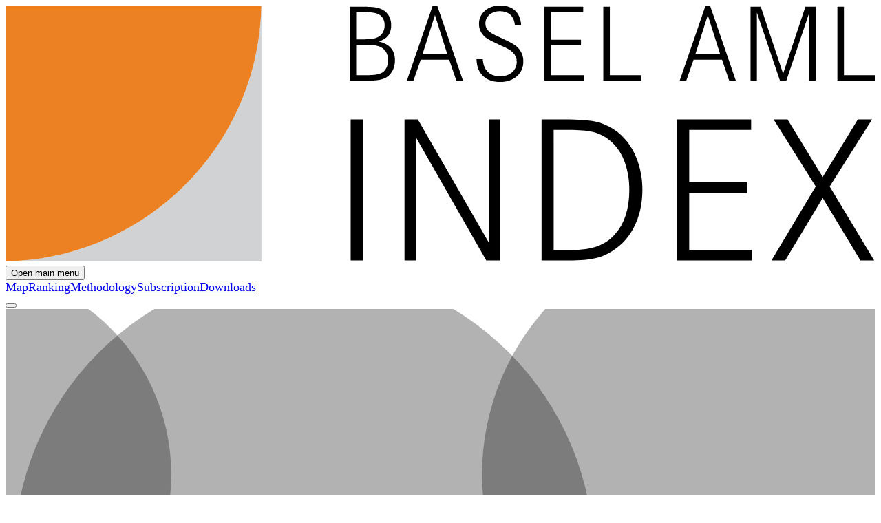

--- FILE ---
content_type: text/html;charset=utf-8
request_url: https://index.baselgovernance.org/country
body_size: 22757
content:
<!DOCTYPE html><html  lang="en"><head><meta charset="utf-8"><meta name="viewport" content="width=device-width, initial-scale=1"><style id="nuxt-ui-colors">@layer base {
  :root {
  --ui-color-primary-50: var(--color-primary-50, );
  --ui-color-primary-100: var(--color-primary-100, );
  --ui-color-primary-200: var(--color-primary-200, );
  --ui-color-primary-300: var(--color-primary-300, );
  --ui-color-primary-400: var(--color-primary-400, );
  --ui-color-primary-500: var(--color-primary-500, );
  --ui-color-primary-600: var(--color-primary-600, );
  --ui-color-primary-700: var(--color-primary-700, );
  --ui-color-primary-800: var(--color-primary-800, );
  --ui-color-primary-900: var(--color-primary-900, );
  --ui-color-primary-950: var(--color-primary-950, );
  --ui-color-secondary-50: var(--color-blue-50, oklch(97% 0.014 254.604));
  --ui-color-secondary-100: var(--color-blue-100, oklch(93.2% 0.032 255.585));
  --ui-color-secondary-200: var(--color-blue-200, oklch(88.2% 0.059 254.128));
  --ui-color-secondary-300: var(--color-blue-300, oklch(80.9% 0.105 251.813));
  --ui-color-secondary-400: var(--color-blue-400, oklch(70.7% 0.165 254.624));
  --ui-color-secondary-500: var(--color-blue-500, oklch(62.3% 0.214 259.815));
  --ui-color-secondary-600: var(--color-blue-600, oklch(54.6% 0.245 262.881));
  --ui-color-secondary-700: var(--color-blue-700, oklch(48.8% 0.243 264.376));
  --ui-color-secondary-800: var(--color-blue-800, oklch(42.4% 0.199 265.638));
  --ui-color-secondary-900: var(--color-blue-900, oklch(37.9% 0.146 265.522));
  --ui-color-secondary-950: var(--color-blue-950, oklch(28.2% 0.091 267.935));
  --ui-color-success-50: var(--color-green-50, oklch(98.2% 0.018 155.826));
  --ui-color-success-100: var(--color-green-100, oklch(96.2% 0.044 156.743));
  --ui-color-success-200: var(--color-green-200, oklch(92.5% 0.084 155.995));
  --ui-color-success-300: var(--color-green-300, oklch(87.1% 0.15 154.449));
  --ui-color-success-400: var(--color-green-400, oklch(79.2% 0.209 151.711));
  --ui-color-success-500: var(--color-green-500, oklch(72.3% 0.219 149.579));
  --ui-color-success-600: var(--color-green-600, oklch(62.7% 0.194 149.214));
  --ui-color-success-700: var(--color-green-700, oklch(52.7% 0.154 150.069));
  --ui-color-success-800: var(--color-green-800, oklch(44.8% 0.119 151.328));
  --ui-color-success-900: var(--color-green-900, oklch(39.3% 0.095 152.535));
  --ui-color-success-950: var(--color-green-950, oklch(26.6% 0.065 152.934));
  --ui-color-info-50: var(--color-blue-50, oklch(97% 0.014 254.604));
  --ui-color-info-100: var(--color-blue-100, oklch(93.2% 0.032 255.585));
  --ui-color-info-200: var(--color-blue-200, oklch(88.2% 0.059 254.128));
  --ui-color-info-300: var(--color-blue-300, oklch(80.9% 0.105 251.813));
  --ui-color-info-400: var(--color-blue-400, oklch(70.7% 0.165 254.624));
  --ui-color-info-500: var(--color-blue-500, oklch(62.3% 0.214 259.815));
  --ui-color-info-600: var(--color-blue-600, oklch(54.6% 0.245 262.881));
  --ui-color-info-700: var(--color-blue-700, oklch(48.8% 0.243 264.376));
  --ui-color-info-800: var(--color-blue-800, oklch(42.4% 0.199 265.638));
  --ui-color-info-900: var(--color-blue-900, oklch(37.9% 0.146 265.522));
  --ui-color-info-950: var(--color-blue-950, oklch(28.2% 0.091 267.935));
  --ui-color-warning-50: var(--color-yellow-50, oklch(98.7% 0.026 102.212));
  --ui-color-warning-100: var(--color-yellow-100, oklch(97.3% 0.071 103.193));
  --ui-color-warning-200: var(--color-yellow-200, oklch(94.5% 0.129 101.54));
  --ui-color-warning-300: var(--color-yellow-300, oklch(90.5% 0.182 98.111));
  --ui-color-warning-400: var(--color-yellow-400, oklch(85.2% 0.199 91.936));
  --ui-color-warning-500: var(--color-yellow-500, oklch(79.5% 0.184 86.047));
  --ui-color-warning-600: var(--color-yellow-600, oklch(68.1% 0.162 75.834));
  --ui-color-warning-700: var(--color-yellow-700, oklch(55.4% 0.135 66.442));
  --ui-color-warning-800: var(--color-yellow-800, oklch(47.6% 0.114 61.907));
  --ui-color-warning-900: var(--color-yellow-900, oklch(42.1% 0.095 57.708));
  --ui-color-warning-950: var(--color-yellow-950, oklch(28.6% 0.066 53.813));
  --ui-color-error-50: var(--color-red-50, oklch(97.1% 0.013 17.38));
  --ui-color-error-100: var(--color-red-100, oklch(93.6% 0.032 17.717));
  --ui-color-error-200: var(--color-red-200, oklch(88.5% 0.062 18.334));
  --ui-color-error-300: var(--color-red-300, oklch(80.8% 0.114 19.571));
  --ui-color-error-400: var(--color-red-400, oklch(70.4% 0.191 22.216));
  --ui-color-error-500: var(--color-red-500, oklch(63.7% 0.237 25.331));
  --ui-color-error-600: var(--color-red-600, oklch(57.7% 0.245 27.325));
  --ui-color-error-700: var(--color-red-700, oklch(50.5% 0.213 27.518));
  --ui-color-error-800: var(--color-red-800, oklch(44.4% 0.177 26.899));
  --ui-color-error-900: var(--color-red-900, oklch(39.6% 0.141 25.723));
  --ui-color-error-950: var(--color-red-950, oklch(25.8% 0.092 26.042));
  --ui-color-neutral-50: var(--color-gray-50, oklch(98.5% 0.002 247.839));
  --ui-color-neutral-100: var(--color-gray-100, oklch(96.7% 0.003 264.542));
  --ui-color-neutral-200: var(--color-gray-200, oklch(92.8% 0.006 264.531));
  --ui-color-neutral-300: var(--color-gray-300, oklch(87.2% 0.01 258.338));
  --ui-color-neutral-400: var(--color-gray-400, oklch(70.7% 0.022 261.325));
  --ui-color-neutral-500: var(--color-gray-500, oklch(55.1% 0.027 264.364));
  --ui-color-neutral-600: var(--color-gray-600, oklch(44.6% 0.03 256.802));
  --ui-color-neutral-700: var(--color-gray-700, oklch(37.3% 0.034 259.733));
  --ui-color-neutral-800: var(--color-gray-800, oklch(27.8% 0.033 256.848));
  --ui-color-neutral-900: var(--color-gray-900, oklch(21% 0.034 264.665));
  --ui-color-neutral-950: var(--color-gray-950, oklch(13% 0.028 261.692));
  }
  :root, .light {
  --ui-primary: var(--ui-color-primary-500);
  --ui-secondary: var(--ui-color-secondary-500);
  --ui-success: var(--ui-color-success-500);
  --ui-info: var(--ui-color-info-500);
  --ui-warning: var(--ui-color-warning-500);
  --ui-error: var(--ui-color-error-500);
  }
  .dark {
  --ui-primary: var(--ui-color-primary-400);
  --ui-secondary: var(--ui-color-secondary-400);
  --ui-success: var(--ui-color-success-400);
  --ui-info: var(--ui-color-info-400);
  --ui-warning: var(--ui-color-warning-400);
  --ui-error: var(--ui-color-error-400);
  }
}</style><title>Covered jurisdictions - Basel AML Index | Basel AML Index</title><style>.page-enter-active,.page-leave-active{transition:opacity .3s}.page-enter-from,.page-leave-to{opacity:0}.layout-enter-active,.layout-leave-active{transition:opacity .3s}.layout-enter-from,.layout-leave-to{opacity:0}.slide-bottom-enter-active,.slide-bottom-leave-active{transition:opacity .25s ease-in-out,transform .25s ease-in-out}.slide-bottom-enter-from,.slide-bottom-leave-to{opacity:0;transform:translate3d(0,15px,0)}.bounce-enter-active{animation:bounce-in .8s;transform-origin:top}.bounce-leave-active{animation:bounce-out .5s;transform-origin:top}@keyframes bounce-in{0%{transform:scale(0)}50%{transform:scale(1.25)}to{transform:scale(1)}}@keyframes bounce-out{0%{transform:scale(1)}50%{transform:scale(1.25)}to{transform:scale(0)}}.chatbot-host-bubble{display:none!important}</style><style>@layer properties{@supports ((-webkit-hyphens:none) and (not (margin-trim:inline))) or ((-moz-orient:inline) and (not (color:rgb(from red r g b)))){[data-v-7a850ad7],[data-v-7a850ad7]::backdrop,[data-v-7a850ad7]:after,[data-v-7a850ad7]:before{--tw-border-style:solid}}}.desktop-nav .router-link-active[data-v-7a850ad7]{--tw-border-style:solid;border-bottom:2px #1f2937;border-color:var(--color-orange-600,oklch(62% .16 55.34));border-style:solid;color:var(--color-orange-500,oklch(70.87% .1631 55.34))}@property --tw-border-style{syntax:"*";inherits:false;initial-value:solid}</style><style>.cls-1{fill:#d0d2d3}.cls-2{fill:#ec8123}</style><style>.top-22[data-v-b4f92095]{top:5.6rem}</style><link rel="stylesheet" href="/_nuxt/entry.BYKgSpRo.css" crossorigin><link rel="stylesheet" href="/_nuxt/NavBar.qG-Z3Lho.css" crossorigin><style>@layer components {:where(.i-heroicons\:bars-3){display:inline-block;width:1em;height:1em;background-color:currentColor;-webkit-mask-image:var(--svg);mask-image:var(--svg);-webkit-mask-repeat:no-repeat;mask-repeat:no-repeat;-webkit-mask-size:100% 100%;mask-size:100% 100%;--svg:url("data:image/svg+xml,%3Csvg xmlns='http://www.w3.org/2000/svg' viewBox='0 0 24 24' width='24' height='24'%3E%3Cpath fill='none' stroke='black' stroke-linecap='round' stroke-linejoin='round' stroke-width='1.5' d='M3.75 6.75h16.5M3.75 12h16.5m-16.5 5.25h16.5'/%3E%3C/svg%3E")}:where(.i-heroicons\:user-circle){display:inline-block;width:1em;height:1em;background-color:currentColor;-webkit-mask-image:var(--svg);mask-image:var(--svg);-webkit-mask-repeat:no-repeat;mask-repeat:no-repeat;-webkit-mask-size:100% 100%;mask-size:100% 100%;--svg:url("data:image/svg+xml,%3Csvg xmlns='http://www.w3.org/2000/svg' viewBox='0 0 24 24' width='24' height='24'%3E%3Cpath fill='none' stroke='black' stroke-linecap='round' stroke-linejoin='round' stroke-width='1.5' d='M17.982 18.725A7.49 7.49 0 0 0 12 15.75a7.49 7.49 0 0 0-5.982 2.975m11.964 0a9 9 0 1 0-11.963 0m11.962 0A8.97 8.97 0 0 1 12 21a8.97 8.97 0 0 1-5.982-2.275M15 9.75a3 3 0 1 1-6 0a3 3 0 0 1 6 0'/%3E%3C/svg%3E")}:where(.i-heroicons\:x-mark){display:inline-block;width:1em;height:1em;background-color:currentColor;-webkit-mask-image:var(--svg);mask-image:var(--svg);-webkit-mask-repeat:no-repeat;mask-repeat:no-repeat;-webkit-mask-size:100% 100%;mask-size:100% 100%;--svg:url("data:image/svg+xml,%3Csvg xmlns='http://www.w3.org/2000/svg' viewBox='0 0 24 24' width='24' height='24'%3E%3Cpath fill='none' stroke='black' stroke-linecap='round' stroke-linejoin='round' stroke-width='1.5' d='M6 18L18 6M6 6l12 12'/%3E%3C/svg%3E")}}</style><link rel="modulepreload" as="script" crossorigin href="/_nuxt/DrFEeKpo.js"><link rel="modulepreload" as="script" crossorigin href="/_nuxt/C8F2hvNQ.js"><link rel="modulepreload" as="script" crossorigin href="/_nuxt/Cgad-Fzg.js"><link rel="modulepreload" as="script" crossorigin href="/_nuxt/DSNK9-dm.js"><link rel="modulepreload" as="script" crossorigin href="/_nuxt/CCS0m95r.js"><link rel="modulepreload" as="script" crossorigin href="/_nuxt/CJiUvCYP.js"><link rel="modulepreload" as="script" crossorigin href="/_nuxt/D6CVe0qv.js"><link rel="modulepreload" as="script" crossorigin href="/_nuxt/DkNmt5Kx.js"><link rel="modulepreload" as="script" crossorigin href="/_nuxt/BdBLo21T.js"><link rel="modulepreload" as="script" crossorigin href="/_nuxt/C6Y-ieo6.js"><link rel="modulepreload" as="script" crossorigin href="/_nuxt/B097C7Ec.js"><link rel="modulepreload" as="script" crossorigin href="/_nuxt/CLoODjf-.js"><link rel="modulepreload" as="script" crossorigin href="/_nuxt/BoQmfSQF.js"><link rel="modulepreload" as="script" crossorigin href="/_nuxt/BNwIqVIf.js"><link rel="modulepreload" as="script" crossorigin href="/_nuxt/C1zH-fNv.js"><link rel="modulepreload" as="script" crossorigin href="/_nuxt/BBhFlE5J.js"><link rel="modulepreload" as="script" crossorigin href="/_nuxt/Dh2wq7Lt.js"><link rel="modulepreload" as="script" crossorigin href="/_nuxt/M2GI9BHF.js"><link rel="preload" as="fetch" fetchpriority="low" crossorigin="anonymous" href="/_nuxt/builds/meta/c87922ac-c5b9-40d7-ba56-fd823161d405.json"><meta property="og:type" content="website"><meta name="robots" content="index, follow, max-image-preview:large, max-snippet:-1, max-video-preview:-1"><meta property="og:url" content="https://index.baselgovernance.org/country"><meta property="og:title" content="Covered jurisdictions - Basel AML Index"><meta property="og:description" content="Listed below are all jurisdictions which are included in the Expert Edition of the Basel AML Index."><meta property="og:image" content="https://index.baselgovernance.org/reports.webp"><meta name="twitter:card" content="summary_large_image"><meta name="twitter:url" content="https://index.baselgovernance.org/country"><meta name="twitter:title" content="Covered jurisdictions - Basel AML Index"><meta name="twitter:description" content="Listed below are all jurisdictions which are included in the Expert Edition of the Basel AML Index.s"><meta name="twitter:image" content="https://index.baselgovernance.org/reports.webp"><script type="module" src="/_nuxt/DrFEeKpo.js" crossorigin></script><meta name="description" content="Assessing money laundering risks around the world."><link rel="canonical" href="https://aml-dev.baselgovernance.org/country"><meta property="og:site_name" content="Basel AML Index"><script>"use strict";(()=>{const t=window,e=document.documentElement,c=["dark","light"],n=getStorageValue("localStorage","nuxt-color-mode")||"light";let i=n==="system"?u():n;const r=e.getAttribute("data-color-mode-forced");r&&(i=r),l(i),t["__NUXT_COLOR_MODE__"]={preference:n,value:i,getColorScheme:u,addColorScheme:l,removeColorScheme:d};function l(o){const s=""+o+"",a="";e.classList?e.classList.add(s):e.className+=" "+s,a&&e.setAttribute("data-"+a,o)}function d(o){const s=""+o+"",a="";e.classList?e.classList.remove(s):e.className=e.className.replace(new RegExp(s,"g"),""),a&&e.removeAttribute("data-"+a)}function f(o){return t.matchMedia("(prefers-color-scheme"+o+")")}function u(){if(t.matchMedia&&f("").media!=="not all"){for(const o of c)if(f(":"+o).matches)return o}return"light"}})();function getStorageValue(t,e){switch(t){case"localStorage":return window.localStorage.getItem(e);case"sessionStorage":return window.sessionStorage.getItem(e);case"cookie":return getCookie(e);default:return null}}function getCookie(t){const c=("; "+window.document.cookie).split("; "+t+"=");if(c.length===2)return c.pop()?.split(";").shift()}</script></head><body><div id="__nuxt" class="isolate"><!--[--><!--[--><!--[--><!--[--><!--[--><div><div class="nuxt-loading-indicator" style="position:fixed;top:0;right:0;left:0;pointer-events:none;width:auto;height:5px;opacity:0;background:orange;background-size:0% auto;transform:scaleX(0%);transform-origin:left;transition:transform 0.1s, height 0.4s, opacity 0.4s;z-index:999999;"></div><div class="bg-bottom bg-repeat-x min-h-screen"><!--[--><!--]--><header class="relative z-40 flex h-16 flex-shrink-0 items-center bg-white font-semibold shadow dark:bg-gray-700 print:hidden" data-v-7a850ad7><div class="absolute inset-y-0 left-0 lg:static lg:flex-shrink-0" data-v-7a850ad7><a href="/" class="flex h-16 w-36 items-center justify-center focus:outline-none focus:ring-2 focus:ring-inset focus:ring-transparent" aria-label="Baselgovernance AML Index Home" data-v-7a850ad7><svg id="Layer_1" data-name="Layer 1" class="fill-current text-gray-900 dark:text-white mx-4 h-10 w-auto" xmlns="http://www.w3.org/2000/svg" viewbox="0 0 950.68 279.95" data-v-7a850ad7><path d="M377.17,278.91V124.49h13.66V278.91Z"></path><path d="M450.56,124.49l77.79,135.2V124.49h12.27V278.91H525.35L448.48,144.16V278.91H436V124.49Z"></path><path d="M605.45,124.49c32.88,0,43.07,1.62,56.26,9,21.3,12,34.27,37.74,34.27,68.07,0,31.95-13.89,57.65-37.28,69.46-12.73,6.48-22.46,7.87-54.17,7.87H585.77V124.49Zm3.94,142.84H618c23.39,0,36.82-4.86,47.93-17.13,10.42-11.34,15.74-28,15.74-48.39,0-28.94-10.88-50.47-30.1-60-10.41-4.86-17.13-5.79-45.37-5.79H599V267.33Z"></path><path d="M810.12,193.25v11.57h-63v62.51h68.53v11.58H734V124.49h80.8v11.57H747.14v57.19Z"></path><path d="M854.57,124.49l38.43,63,38.43-63h15.51l-46.3,73.39,48.62,81h-15L893,210.61l-41,68.3H837l48.39-81-46.07-73.39Z"></path><path d="M388.82,1.34c11.28,0,15.53.36,20.14,1.94,7.89,2.67,12.5,9.34,12.5,18.2,0,9.35-4.37,15.05-13.59,17.84,12.14,3,17.72,9.59,17.72,20.63,0,9.83-5.1,17.72-13,20.27-5.22,1.7-10,2.06-23.78,2.06h-12.5V1.34ZM391.12,37c8.74,0,13-.73,16.75-2.92,4-2.42,6.43-7,6.43-12.5,0-6.19-2.91-10.8-8.13-12.62-3.4-1.33-6.43-1.58-15.29-1.58h-7.65V37Zm.61,39.2c10.19,0,14.68-.49,18.69-2.19,4.73-2.06,7.64-7.52,7.64-14.44,0-7.28-3.88-13-10.31-15.05-3.76-1.09-7.28-1.46-16.14-1.46h-8.38V76.22Z"></path><path d="M471.94.73l28,81.55H492.7l-7.89-22.93H453.74l-8,22.93h-7.16L466.6.73Zm-2.67,9.83L455.68,53.28h27.06Z"></path><path d="M556.65,21.36c-1-9.83-6.8-15.17-16.51-15.17-9.1,0-15.77,5.7-15.77,13.47a11.63,11.63,0,0,0,5.09,9.47c2.67,1.94,2.67,1.94,14.69,7.52,10,4.61,14.56,7.53,17.35,11.29a20.86,20.86,0,0,1,4.37,13.23c0,13.35-10.43,22.45-25.48,22.45-9,0-16.27-3.16-20.64-8.86-3.27-4.25-4.73-8.62-5.09-16.14h6.91c.61,12,7.41,18.81,19.06,18.81,10.44,0,18-6.55,18-15.78A14.24,14.24,0,0,0,554,51c-2.43-2.3-5-3.76-12.14-7C532,39.32,527.64,37.14,525,35.2c-5-3.89-7.64-9-7.64-15.05C517.33,8.5,527,0,540.63,0s22.09,7.89,22.82,21.36Z"></path><path d="M628.85,37.38v6.07h-33V76.22h35.93v6.06H588.93V1.34h42.35V7.4H595.84v30Z"></path><path d="M660.4,1.34V76.22h34.47v6.06H653.24V1.34Z"></path><path d="M770.11.73l28,81.55h-7.28L783,59.35H751.9l-8,22.93h-7.17l28-81.55Zm-2.67,9.83L753.85,53.28h27.06Z"></path><path d="M825.32,1.34l24.4,73.18L874.11,1.34h11.17V82.28h-6.92V7.65L853.24,82.28h-6.92L821.08,7.65V82.28h-6.92V1.34Z"></path><path d="M916.22,1.34V76.22h34.46v6.06H909.06V1.34Z"></path><path class="cls-1 stroke-0" d="M0,279.82V280H279.66V.31h-.13C276.57,153.38,153.08,276.85,0,279.82Z"></path><path class="cls-2 stroke-0" d="M0,279.82c153.08-3,276.57-126.44,279.53-279.51H0Z"></path></svg></a></div><div class="absolute inset-y-0 right-0 flex items-center pr-4 sm:pr-6 lg:hidden" data-v-7a850ad7><button type="button" class="-mr-2 inline-flex items-center justify-center rounded-md p-2 text-gray-400 hover:bg-gray-100 hover:text-gray-500 focus:outline-none focus:ring-2 focus:ring-inset focus:ring-gray-600" aria-expanded="false" data-v-7a850ad7><span class="sr-only" data-v-7a850ad7>Open main menu</span><span class="iconify i-heroicons:bars-3 block h-6 w-6" aria-hidden="true" style="" data-v-7a850ad7></span></button></div><div class="hidden h-full lg:flex lg:min-w-0 lg:flex-1 lg:items-center lg:justify-between" data-v-7a850ad7><div class="min-w-0 flex-1" data-v-7a850ad7></div><div class="ml-10 flex h-full flex-shrink-0 items-center space-x-10 pr-4" data-v-7a850ad7><nav aria-label="Global" class="desktop-nav text-grey-800 dark:text-grey-500 flex h-full space-x-10 pt-5 text-sm font-medium" data-v-7a850ad7><a href="/map" class="h-full" data-v-7a850ad7>Map</a><a href="/ranking" class="h-full" data-v-7a850ad7>Ranking</a><a href="/methodology" class="h-full" data-v-7a850ad7>Methodology</a><a href="/subscription" class="h-full" data-v-7a850ad7>Subscription</a><a href="/downloads" class="h-full" data-v-7a850ad7>Downloads</a><span data-v-7a850ad7></span></nav><div class="flex items-center space-x-8" data-v-7a850ad7><!--[--><!--[--><!--[--><!--[--><!--[--><button type="button" id="reka-dropdown-menu-trigger-v-0-0" aria-haspopup="menu" aria-expanded="false" data-state="closed" data-v-7a850ad7 class="font-medium inline-flex items-center disabled:cursor-not-allowed aria-disabled:cursor-not-allowed disabled:opacity-75 aria-disabled:opacity-75 transition-colors text-sm gap-1.5 disabled:bg-transparent aria-disabled:bg-transparent dark:disabled:bg-transparent dark:aria-disabled:bg-transparent text-default hover:bg-elevated active:bg-elevated focus:outline-none focus-visible:bg-elevated hover:disabled:bg-transparent dark:hover:disabled:bg-transparent hover:aria-disabled:bg-transparent dark:hover:aria-disabled:bg-transparent rounded-full p-0"><!--[--><!--[--><!----><!--]--><!--[--><span class="iconify i-heroicons:user-circle h-7 w-7 text-gray-700 dark:text-gray-300" aria-hidden="true" style="" data-v-7a850ad7></span><!--]--><!--[--><!----><!--]--><!--]--></button><!--]--><!--]--><!--[--><!----><!--v-if--><!--]--><!--]--><!--]--><!--]--></div></div></div><div class="fixed inset-0 z-40" style="display:none;" data-v-7a850ad7><div class="sm:fixed sm:inset-0 sm:block lg:hidden" aria-hidden="true" style="display:none;" data-v-7a850ad7><div class="absolute inset-0 bg-gray-600 opacity-75" data-v-7a850ad7></div></div><nav class="fixed inset-0 z-40 h-full w-full bg-white sm:inset-y-0 sm:left-auto sm:right-0 sm:w-full sm:max-w-sm sm:shadow-lg lg:hidden" aria-label="Global" style="display:none;" data-v-7a850ad7><div class="flex h-16 items-center justify-between px-4 sm:px-6" data-v-7a850ad7><div class="mt-6" data-v-7a850ad7><a href="/" class="justify-center focus:outline-none focus:ring-2 focus:ring-inset focus:ring-transparent" data-v-7a850ad7><svg id="Layer_1" data-name="Layer 1" class="fill-current text-gray-900 dark:text-white mr-2 h-12 w-auto" xmlns="http://www.w3.org/2000/svg" viewbox="0 0 950.68 279.95" data-v-7a850ad7><path d="M377.17,278.91V124.49h13.66V278.91Z"></path><path d="M450.56,124.49l77.79,135.2V124.49h12.27V278.91H525.35L448.48,144.16V278.91H436V124.49Z"></path><path d="M605.45,124.49c32.88,0,43.07,1.62,56.26,9,21.3,12,34.27,37.74,34.27,68.07,0,31.95-13.89,57.65-37.28,69.46-12.73,6.48-22.46,7.87-54.17,7.87H585.77V124.49Zm3.94,142.84H618c23.39,0,36.82-4.86,47.93-17.13,10.42-11.34,15.74-28,15.74-48.39,0-28.94-10.88-50.47-30.1-60-10.41-4.86-17.13-5.79-45.37-5.79H599V267.33Z"></path><path d="M810.12,193.25v11.57h-63v62.51h68.53v11.58H734V124.49h80.8v11.57H747.14v57.19Z"></path><path d="M854.57,124.49l38.43,63,38.43-63h15.51l-46.3,73.39,48.62,81h-15L893,210.61l-41,68.3H837l48.39-81-46.07-73.39Z"></path><path d="M388.82,1.34c11.28,0,15.53.36,20.14,1.94,7.89,2.67,12.5,9.34,12.5,18.2,0,9.35-4.37,15.05-13.59,17.84,12.14,3,17.72,9.59,17.72,20.63,0,9.83-5.1,17.72-13,20.27-5.22,1.7-10,2.06-23.78,2.06h-12.5V1.34ZM391.12,37c8.74,0,13-.73,16.75-2.92,4-2.42,6.43-7,6.43-12.5,0-6.19-2.91-10.8-8.13-12.62-3.4-1.33-6.43-1.58-15.29-1.58h-7.65V37Zm.61,39.2c10.19,0,14.68-.49,18.69-2.19,4.73-2.06,7.64-7.52,7.64-14.44,0-7.28-3.88-13-10.31-15.05-3.76-1.09-7.28-1.46-16.14-1.46h-8.38V76.22Z"></path><path d="M471.94.73l28,81.55H492.7l-7.89-22.93H453.74l-8,22.93h-7.16L466.6.73Zm-2.67,9.83L455.68,53.28h27.06Z"></path><path d="M556.65,21.36c-1-9.83-6.8-15.17-16.51-15.17-9.1,0-15.77,5.7-15.77,13.47a11.63,11.63,0,0,0,5.09,9.47c2.67,1.94,2.67,1.94,14.69,7.52,10,4.61,14.56,7.53,17.35,11.29a20.86,20.86,0,0,1,4.37,13.23c0,13.35-10.43,22.45-25.48,22.45-9,0-16.27-3.16-20.64-8.86-3.27-4.25-4.73-8.62-5.09-16.14h6.91c.61,12,7.41,18.81,19.06,18.81,10.44,0,18-6.55,18-15.78A14.24,14.24,0,0,0,554,51c-2.43-2.3-5-3.76-12.14-7C532,39.32,527.64,37.14,525,35.2c-5-3.89-7.64-9-7.64-15.05C517.33,8.5,527,0,540.63,0s22.09,7.89,22.82,21.36Z"></path><path d="M628.85,37.38v6.07h-33V76.22h35.93v6.06H588.93V1.34h42.35V7.4H595.84v30Z"></path><path d="M660.4,1.34V76.22h34.47v6.06H653.24V1.34Z"></path><path d="M770.11.73l28,81.55h-7.28L783,59.35H751.9l-8,22.93h-7.17l28-81.55Zm-2.67,9.83L753.85,53.28h27.06Z"></path><path d="M825.32,1.34l24.4,73.18L874.11,1.34h11.17V82.28h-6.92V7.65L853.24,82.28h-6.92L821.08,7.65V82.28h-6.92V1.34Z"></path><path d="M916.22,1.34V76.22h34.46v6.06H909.06V1.34Z"></path><path class="cls-1 stroke-0" d="M0,279.82V280H279.66V.31h-.13C276.57,153.38,153.08,276.85,0,279.82Z"></path><path class="cls-2 stroke-0" d="M0,279.82c153.08-3,276.57-126.44,279.53-279.51H0Z"></path></svg></a></div><button type="button" class="-mr-2 inline-flex items-center justify-center rounded-md p-2 text-gray-400 hover:bg-gray-100 hover:text-gray-500 focus:outline-none focus:ring-2 focus:ring-inset focus:ring-gray-600" aria-expanded="false" data-v-7a850ad7><span class="sr-only" data-v-7a850ad7>Open main menu</span><span class="iconify i-heroicons:x-mark block h-6 w-6" aria-hidden="true" style="" data-v-7a850ad7></span></button></div><div class="max-w-8xl mx-auto px-2 py-6 sm:px-4" data-v-7a850ad7><div data-v-7a850ad7><a href="/map" class="block rounded-md px-3 py-2 text-base text-gray-900 hover:bg-gray-100 active:bg-gray-100" data-v-7a850ad7>Map </a></div><div data-v-7a850ad7><a href="/ranking" class="block rounded-md px-3 py-2 text-base text-gray-900 hover:bg-gray-100 active:bg-gray-100" data-v-7a850ad7> Ranking </a></div><div data-v-7a850ad7><a href="/methodology" class="block rounded-md px-3 py-2 text-base text-gray-900 hover:bg-gray-100 active:bg-gray-100" data-v-7a850ad7> Methodology </a></div><div data-v-7a850ad7><a href="/subscription" class="block rounded-md px-3 py-2 text-base text-gray-900 hover:bg-gray-100 active:bg-gray-100" data-v-7a850ad7> Subscription </a></div><div data-v-7a850ad7><a href="/downloads" class="block rounded-md px-3 py-2 text-base text-gray-900 hover:bg-gray-100 active:bg-gray-100" data-v-7a850ad7> Download </a></div></div><!----><div class="border-t border-gray-200 pb-3 pt-4" data-v-7a850ad7><div class="max-w-8xl mx-auto mt-3 space-y-1 px-2 sm:px-4" data-v-7a850ad7><div data-v-7a850ad7><a href="/login" class="block rounded-md px-3 py-2 text-base text-gray-900 hover:bg-gray-50" data-v-7a850ad7>Sign in </a></div></div></div><div class="border-t border-gray-200 pb-3 pt-4" data-v-7a850ad7><div class="max-w-8xl mx-auto mt-3 space-y-1 px-2 sm:px-4" data-v-7a850ad7><div data-v-7a850ad7><a href="/register" class="block rounded-md px-3 py-2 text-base text-gray-900 hover:bg-gray-50" data-v-7a850ad7> Register </a></div></div></div></nav></div></header><!----><div><article><!--[--><div data-v-b4f92095><div class="static" data-v-b4f92095><svg xmlns="http://www.w3.org/2000/svg" class="text-orange-200 absolute top-0 fill-current lg:-mt-96 print:hidden" viewBox="0 0 2100 1680"><circle class="c1" style="fill-opacity:0.3;" cx="720.146" cy="600" r="700"></circle><circle class="c2" style="fill-opacity:0.3;" cx="1750.212" cy="400" r="600"></circle><circle class="c3" style="fill-opacity:0.3;" cx="-100" cy="400" r="500"></circle></svg><div class="container relative top-24 mx-auto w-full px-6 pb-24"><h1 class="text-orange-600 dark:text-orange-400 font-sans text-xl font-bold uppercase tracking-widest">Expert Edition Coverage</h1><h2 class="text-orange-500 dark:text-orange-200 font-sans text-5xl font-bold leading-none tracking-normal"><!--[-->Which countries are covered?<!--]--></h2><div class="max-w-4xl pt-6 text-xl leading-normal text-gray-600 dark:text-white"><!--[--> Listed below are all 203 countries and jurisdictions included in the <a href="/subscription" class="underline hover:text-orange-700 transition-all duration-500 ease-in-out" data-v-b4f92095>Subscription</a> of the Basel AML Index. <!--]--></div></div></div><div class="container relative max-w-5xl mx-auto mt-24 mb-12" data-v-b4f92095><div data-v-b4f92095><div class="sticky top-0 relative z-10 rounded-lg bg-orange-500 mb-8" data-v-b4f92095><div class="flex px-6 py-6 grid grid-cols-3 lg:grid-cols-4" data-v-b4f92095><button type="button" class="flex text-white group rounded-md inline-flex items-center text-base font-medium hover:text-orange-50 focus:outline-none" aria-expanded="false" data-v-b4f92095><span class="" data-v-b4f92095>Region</span><svg class="ml-2 h-5 w-5" xmlns="http://www.w3.org/2000/svg" fill="none" viewBox="0 0 24 24" stroke="currentColor" data-v-b4f92095><path stroke-linecap="round" stroke-linejoin="round" stroke-width="2" d="M19 9l-7 7-7-7" data-v-b4f92095></path></svg></button><div class="flex col-span-2" data-v-b4f92095><div class="w-full mt-1 relative rounded-md shadow-sm" data-v-b4f92095><div class="absolute inset-y-0 left-0 pl-3 flex items-center pointer-events-none" data-v-b4f92095><svg class="h-5 w-5 text-white" xmlns="http://www.w3.org/2000/svg" fill="none" viewBox="0 0 24 24" stroke="currentColor" data-v-b4f92095><path stroke-linecap="round" stroke-linejoin="round" stroke-width="2" d="M21 21l-6-6m2-5a7 7 0 11-14 0 7 7 0 0114 0z" data-v-b4f92095></path></svg></div><input value="" type="text" name="search" id="search" class="bg-orange-500 text-white focus:ring-white focus:border-white block w-full py-2 pl-10 sm:text-base text-sm border-white placeholder-white rounded-md" placeholder="Search for jurisdiction" data-v-b4f92095><div class="absolute inset-y-0 right-0 pr-3 flex items-center cursor-pointer" data-v-b4f92095><svg class="h-6 w-6 text-white" xmlns="http://www.w3.org/2000/svg" fill="none" viewBox="0 0 24 24" stroke="currentColor" data-v-b4f92095><path stroke-linecap="round" stroke-linejoin="round" stroke-width="2" d="M10 14l2-2m0 0l2-2m-2 2l-2-2m2 2l2 2m7-2a9 9 0 11-18 0 9 9 0 0118 0z" data-v-b4f92095></path></svg></div></div></div></div><!----></div><div class="" data-v-b4f92095><table class="table-auto min-w-full divide-y divide-gray-200 dark:divide-gray-600 shadow rounded-lg" data-v-b4f92095><thead class="bg-gray-50 dark:bg-gray-600" data-v-b4f92095><tr data-v-b4f92095><th scope="col" class="sticky top-22 bg-gray-50 dark:bg-gray-600 px-6 py-3 rounded-tl-lg cursor-pointer text-left text-xs font-medium text-gray-500 uppercase tracking-wider" data-v-b4f92095><span class="text-orange-700" data-v-b4f92095>Jurisdiction</span><svg xmlns="http://www.w3.org/2000/svg" class="ml-3 mb-1 h-4 w-4" fill="none" viewBox="0 0 24 24" stroke="#881638" style="display:inline-block;" data-v-b4f92095><path stroke-linecap="round" stroke-linejoin="round" stroke-width="2" d="M19 9l-7 7-7-7" data-v-b4f92095></path></svg></th><th scope="col" class="sticky top-22 bg-gray-50 dark:bg-gray-600 px-6 py-3 rounded-tr-lg cursor-pointer text-left text-xs font-medium text-gray-500 uppercase tracking-wider" data-v-b4f92095><span class="text-gray-500 dark:text-white" data-v-b4f92095>Region</span><svg xmlns="http://www.w3.org/2000/svg" class="ml-3 mb-1 h-4 w-4" fill="none" viewBox="0 0 24 24" stroke="currentColor" style="display:inline-block;" data-v-b4f92095><path stroke-linecap="round" stroke-linejoin="round" stroke-width="2" d="M19 9l-7 7-7-7" data-v-b4f92095></path></svg></th></tr></thead><tbody data-v-b4f92095><!--[--><tr class="bg-gray-50 dark:bg-gray-700" data-v-b4f92095><td class="px-6 py-4 whitespace-nowrap text-sm font-medium text-gray-900 dark:text-white truncate sm:w-12" data-v-b4f92095>Afghanistan</td><td class="px-6 py-4 whitespace-nowrap text-sm font-medium text-gray-600 dark:text-white truncate sm:w-12" data-v-b4f92095>South Asia</td></tr><tr class="bg-white dark:bg-gray-600" data-v-b4f92095><td class="px-6 py-4 whitespace-nowrap text-sm font-medium text-gray-900 dark:text-white truncate sm:w-12" data-v-b4f92095>Albania</td><td class="px-6 py-4 whitespace-nowrap text-sm font-medium text-gray-600 dark:text-white truncate sm:w-12" data-v-b4f92095>Europe &amp; Central Asia</td></tr><tr class="bg-gray-50 dark:bg-gray-700" data-v-b4f92095><td class="px-6 py-4 whitespace-nowrap text-sm font-medium text-gray-900 dark:text-white truncate sm:w-12" data-v-b4f92095>Algeria</td><td class="px-6 py-4 whitespace-nowrap text-sm font-medium text-gray-600 dark:text-white truncate sm:w-12" data-v-b4f92095>Middle East &amp; North Africa</td></tr><tr class="bg-white dark:bg-gray-600" data-v-b4f92095><td class="px-6 py-4 whitespace-nowrap text-sm font-medium text-gray-900 dark:text-white truncate sm:w-12" data-v-b4f92095>Andorra</td><td class="px-6 py-4 whitespace-nowrap text-sm font-medium text-gray-600 dark:text-white truncate sm:w-12" data-v-b4f92095>Europe &amp; Central Asia</td></tr><tr class="bg-gray-50 dark:bg-gray-700" data-v-b4f92095><td class="px-6 py-4 whitespace-nowrap text-sm font-medium text-gray-900 dark:text-white truncate sm:w-12" data-v-b4f92095>Angola</td><td class="px-6 py-4 whitespace-nowrap text-sm font-medium text-gray-600 dark:text-white truncate sm:w-12" data-v-b4f92095>Sub-Saharan Africa</td></tr><tr class="bg-white dark:bg-gray-600" data-v-b4f92095><td class="px-6 py-4 whitespace-nowrap text-sm font-medium text-gray-900 dark:text-white truncate sm:w-12" data-v-b4f92095>Anguilla</td><td class="px-6 py-4 whitespace-nowrap text-sm font-medium text-gray-600 dark:text-white truncate sm:w-12" data-v-b4f92095>East Asia &amp; Pacific</td></tr><tr class="bg-gray-50 dark:bg-gray-700" data-v-b4f92095><td class="px-6 py-4 whitespace-nowrap text-sm font-medium text-gray-900 dark:text-white truncate sm:w-12" data-v-b4f92095>Antigua and Barbuda</td><td class="px-6 py-4 whitespace-nowrap text-sm font-medium text-gray-600 dark:text-white truncate sm:w-12" data-v-b4f92095>Latin America &amp; the Caribbean</td></tr><tr class="bg-white dark:bg-gray-600" data-v-b4f92095><td class="px-6 py-4 whitespace-nowrap text-sm font-medium text-gray-900 dark:text-white truncate sm:w-12" data-v-b4f92095>Argentina</td><td class="px-6 py-4 whitespace-nowrap text-sm font-medium text-gray-600 dark:text-white truncate sm:w-12" data-v-b4f92095>Latin America &amp; the Caribbean</td></tr><tr class="bg-gray-50 dark:bg-gray-700" data-v-b4f92095><td class="px-6 py-4 whitespace-nowrap text-sm font-medium text-gray-900 dark:text-white truncate sm:w-12" data-v-b4f92095>Armenia</td><td class="px-6 py-4 whitespace-nowrap text-sm font-medium text-gray-600 dark:text-white truncate sm:w-12" data-v-b4f92095>Europe &amp; Central Asia</td></tr><tr class="bg-white dark:bg-gray-600" data-v-b4f92095><td class="px-6 py-4 whitespace-nowrap text-sm font-medium text-gray-900 dark:text-white truncate sm:w-12" data-v-b4f92095>Aruba</td><td class="px-6 py-4 whitespace-nowrap text-sm font-medium text-gray-600 dark:text-white truncate sm:w-12" data-v-b4f92095>Latin America &amp; the Caribbean</td></tr><tr class="bg-gray-50 dark:bg-gray-700" data-v-b4f92095><td class="px-6 py-4 whitespace-nowrap text-sm font-medium text-gray-900 dark:text-white truncate sm:w-12" data-v-b4f92095>Australia</td><td class="px-6 py-4 whitespace-nowrap text-sm font-medium text-gray-600 dark:text-white truncate sm:w-12" data-v-b4f92095>East Asia &amp; Pacific</td></tr><tr class="bg-white dark:bg-gray-600" data-v-b4f92095><td class="px-6 py-4 whitespace-nowrap text-sm font-medium text-gray-900 dark:text-white truncate sm:w-12" data-v-b4f92095>Austria</td><td class="px-6 py-4 whitespace-nowrap text-sm font-medium text-gray-600 dark:text-white truncate sm:w-12" data-v-b4f92095>Europe &amp; Central Asia</td></tr><tr class="bg-gray-50 dark:bg-gray-700" data-v-b4f92095><td class="px-6 py-4 whitespace-nowrap text-sm font-medium text-gray-900 dark:text-white truncate sm:w-12" data-v-b4f92095>Azerbaijan</td><td class="px-6 py-4 whitespace-nowrap text-sm font-medium text-gray-600 dark:text-white truncate sm:w-12" data-v-b4f92095>Europe &amp; Central Asia</td></tr><tr class="bg-white dark:bg-gray-600" data-v-b4f92095><td class="px-6 py-4 whitespace-nowrap text-sm font-medium text-gray-900 dark:text-white truncate sm:w-12" data-v-b4f92095>Bahamas</td><td class="px-6 py-4 whitespace-nowrap text-sm font-medium text-gray-600 dark:text-white truncate sm:w-12" data-v-b4f92095>Latin America &amp; the Caribbean</td></tr><tr class="bg-gray-50 dark:bg-gray-700" data-v-b4f92095><td class="px-6 py-4 whitespace-nowrap text-sm font-medium text-gray-900 dark:text-white truncate sm:w-12" data-v-b4f92095>Bahrain</td><td class="px-6 py-4 whitespace-nowrap text-sm font-medium text-gray-600 dark:text-white truncate sm:w-12" data-v-b4f92095>Middle East &amp; North Africa</td></tr><tr class="bg-white dark:bg-gray-600" data-v-b4f92095><td class="px-6 py-4 whitespace-nowrap text-sm font-medium text-gray-900 dark:text-white truncate sm:w-12" data-v-b4f92095>Bangladesh</td><td class="px-6 py-4 whitespace-nowrap text-sm font-medium text-gray-600 dark:text-white truncate sm:w-12" data-v-b4f92095>South Asia</td></tr><tr class="bg-gray-50 dark:bg-gray-700" data-v-b4f92095><td class="px-6 py-4 whitespace-nowrap text-sm font-medium text-gray-900 dark:text-white truncate sm:w-12" data-v-b4f92095>Barbados</td><td class="px-6 py-4 whitespace-nowrap text-sm font-medium text-gray-600 dark:text-white truncate sm:w-12" data-v-b4f92095>Latin America &amp; the Caribbean</td></tr><tr class="bg-white dark:bg-gray-600" data-v-b4f92095><td class="px-6 py-4 whitespace-nowrap text-sm font-medium text-gray-900 dark:text-white truncate sm:w-12" data-v-b4f92095>Belarus</td><td class="px-6 py-4 whitespace-nowrap text-sm font-medium text-gray-600 dark:text-white truncate sm:w-12" data-v-b4f92095>Europe &amp; Central Asia</td></tr><tr class="bg-gray-50 dark:bg-gray-700" data-v-b4f92095><td class="px-6 py-4 whitespace-nowrap text-sm font-medium text-gray-900 dark:text-white truncate sm:w-12" data-v-b4f92095>Belgium</td><td class="px-6 py-4 whitespace-nowrap text-sm font-medium text-gray-600 dark:text-white truncate sm:w-12" data-v-b4f92095>Europe &amp; Central Asia</td></tr><tr class="bg-white dark:bg-gray-600" data-v-b4f92095><td class="px-6 py-4 whitespace-nowrap text-sm font-medium text-gray-900 dark:text-white truncate sm:w-12" data-v-b4f92095>Belize</td><td class="px-6 py-4 whitespace-nowrap text-sm font-medium text-gray-600 dark:text-white truncate sm:w-12" data-v-b4f92095>Latin America &amp; the Caribbean</td></tr><tr class="bg-gray-50 dark:bg-gray-700" data-v-b4f92095><td class="px-6 py-4 whitespace-nowrap text-sm font-medium text-gray-900 dark:text-white truncate sm:w-12" data-v-b4f92095>Benin</td><td class="px-6 py-4 whitespace-nowrap text-sm font-medium text-gray-600 dark:text-white truncate sm:w-12" data-v-b4f92095>Sub-Saharan Africa</td></tr><tr class="bg-white dark:bg-gray-600" data-v-b4f92095><td class="px-6 py-4 whitespace-nowrap text-sm font-medium text-gray-900 dark:text-white truncate sm:w-12" data-v-b4f92095>Bermuda</td><td class="px-6 py-4 whitespace-nowrap text-sm font-medium text-gray-600 dark:text-white truncate sm:w-12" data-v-b4f92095>North America</td></tr><tr class="bg-gray-50 dark:bg-gray-700" data-v-b4f92095><td class="px-6 py-4 whitespace-nowrap text-sm font-medium text-gray-900 dark:text-white truncate sm:w-12" data-v-b4f92095>Bhutan</td><td class="px-6 py-4 whitespace-nowrap text-sm font-medium text-gray-600 dark:text-white truncate sm:w-12" data-v-b4f92095>South Asia</td></tr><tr class="bg-white dark:bg-gray-600" data-v-b4f92095><td class="px-6 py-4 whitespace-nowrap text-sm font-medium text-gray-900 dark:text-white truncate sm:w-12" data-v-b4f92095>Bolivia</td><td class="px-6 py-4 whitespace-nowrap text-sm font-medium text-gray-600 dark:text-white truncate sm:w-12" data-v-b4f92095>Latin America &amp; the Caribbean</td></tr><tr class="bg-gray-50 dark:bg-gray-700" data-v-b4f92095><td class="px-6 py-4 whitespace-nowrap text-sm font-medium text-gray-900 dark:text-white truncate sm:w-12" data-v-b4f92095>Bosnia and Herzegovina</td><td class="px-6 py-4 whitespace-nowrap text-sm font-medium text-gray-600 dark:text-white truncate sm:w-12" data-v-b4f92095>Europe &amp; Central Asia</td></tr><tr class="bg-white dark:bg-gray-600" data-v-b4f92095><td class="px-6 py-4 whitespace-nowrap text-sm font-medium text-gray-900 dark:text-white truncate sm:w-12" data-v-b4f92095>Botswana</td><td class="px-6 py-4 whitespace-nowrap text-sm font-medium text-gray-600 dark:text-white truncate sm:w-12" data-v-b4f92095>Sub-Saharan Africa</td></tr><tr class="bg-gray-50 dark:bg-gray-700" data-v-b4f92095><td class="px-6 py-4 whitespace-nowrap text-sm font-medium text-gray-900 dark:text-white truncate sm:w-12" data-v-b4f92095>Brazil</td><td class="px-6 py-4 whitespace-nowrap text-sm font-medium text-gray-600 dark:text-white truncate sm:w-12" data-v-b4f92095>Latin America &amp; the Caribbean</td></tr><tr class="bg-white dark:bg-gray-600" data-v-b4f92095><td class="px-6 py-4 whitespace-nowrap text-sm font-medium text-gray-900 dark:text-white truncate sm:w-12" data-v-b4f92095>Brunei Darussalam</td><td class="px-6 py-4 whitespace-nowrap text-sm font-medium text-gray-600 dark:text-white truncate sm:w-12" data-v-b4f92095>East Asia &amp; Pacific</td></tr><tr class="bg-gray-50 dark:bg-gray-700" data-v-b4f92095><td class="px-6 py-4 whitespace-nowrap text-sm font-medium text-gray-900 dark:text-white truncate sm:w-12" data-v-b4f92095>Bulgaria</td><td class="px-6 py-4 whitespace-nowrap text-sm font-medium text-gray-600 dark:text-white truncate sm:w-12" data-v-b4f92095>Europe &amp; Central Asia</td></tr><tr class="bg-white dark:bg-gray-600" data-v-b4f92095><td class="px-6 py-4 whitespace-nowrap text-sm font-medium text-gray-900 dark:text-white truncate sm:w-12" data-v-b4f92095>Burkina Faso</td><td class="px-6 py-4 whitespace-nowrap text-sm font-medium text-gray-600 dark:text-white truncate sm:w-12" data-v-b4f92095>Sub-Saharan Africa</td></tr><tr class="bg-gray-50 dark:bg-gray-700" data-v-b4f92095><td class="px-6 py-4 whitespace-nowrap text-sm font-medium text-gray-900 dark:text-white truncate sm:w-12" data-v-b4f92095>Burundi</td><td class="px-6 py-4 whitespace-nowrap text-sm font-medium text-gray-600 dark:text-white truncate sm:w-12" data-v-b4f92095>Sub-Saharan Africa</td></tr><tr class="bg-white dark:bg-gray-600" data-v-b4f92095><td class="px-6 py-4 whitespace-nowrap text-sm font-medium text-gray-900 dark:text-white truncate sm:w-12" data-v-b4f92095>Cambodia</td><td class="px-6 py-4 whitespace-nowrap text-sm font-medium text-gray-600 dark:text-white truncate sm:w-12" data-v-b4f92095>East Asia &amp; Pacific</td></tr><tr class="bg-gray-50 dark:bg-gray-700" data-v-b4f92095><td class="px-6 py-4 whitespace-nowrap text-sm font-medium text-gray-900 dark:text-white truncate sm:w-12" data-v-b4f92095>Cameroon</td><td class="px-6 py-4 whitespace-nowrap text-sm font-medium text-gray-600 dark:text-white truncate sm:w-12" data-v-b4f92095>Sub-Saharan Africa</td></tr><tr class="bg-white dark:bg-gray-600" data-v-b4f92095><td class="px-6 py-4 whitespace-nowrap text-sm font-medium text-gray-900 dark:text-white truncate sm:w-12" data-v-b4f92095>Canada</td><td class="px-6 py-4 whitespace-nowrap text-sm font-medium text-gray-600 dark:text-white truncate sm:w-12" data-v-b4f92095>North America</td></tr><tr class="bg-gray-50 dark:bg-gray-700" data-v-b4f92095><td class="px-6 py-4 whitespace-nowrap text-sm font-medium text-gray-900 dark:text-white truncate sm:w-12" data-v-b4f92095>Cape Verde</td><td class="px-6 py-4 whitespace-nowrap text-sm font-medium text-gray-600 dark:text-white truncate sm:w-12" data-v-b4f92095>Sub-Saharan Africa</td></tr><tr class="bg-white dark:bg-gray-600" data-v-b4f92095><td class="px-6 py-4 whitespace-nowrap text-sm font-medium text-gray-900 dark:text-white truncate sm:w-12" data-v-b4f92095>Cayman Islands</td><td class="px-6 py-4 whitespace-nowrap text-sm font-medium text-gray-600 dark:text-white truncate sm:w-12" data-v-b4f92095>Latin America &amp; the Caribbean</td></tr><tr class="bg-gray-50 dark:bg-gray-700" data-v-b4f92095><td class="px-6 py-4 whitespace-nowrap text-sm font-medium text-gray-900 dark:text-white truncate sm:w-12" data-v-b4f92095>Central African Republic</td><td class="px-6 py-4 whitespace-nowrap text-sm font-medium text-gray-600 dark:text-white truncate sm:w-12" data-v-b4f92095>Sub-Saharan Africa</td></tr><tr class="bg-white dark:bg-gray-600" data-v-b4f92095><td class="px-6 py-4 whitespace-nowrap text-sm font-medium text-gray-900 dark:text-white truncate sm:w-12" data-v-b4f92095>Chad</td><td class="px-6 py-4 whitespace-nowrap text-sm font-medium text-gray-600 dark:text-white truncate sm:w-12" data-v-b4f92095>Sub-Saharan Africa</td></tr><tr class="bg-gray-50 dark:bg-gray-700" data-v-b4f92095><td class="px-6 py-4 whitespace-nowrap text-sm font-medium text-gray-900 dark:text-white truncate sm:w-12" data-v-b4f92095>Chile</td><td class="px-6 py-4 whitespace-nowrap text-sm font-medium text-gray-600 dark:text-white truncate sm:w-12" data-v-b4f92095>Latin America &amp; the Caribbean</td></tr><tr class="bg-white dark:bg-gray-600" data-v-b4f92095><td class="px-6 py-4 whitespace-nowrap text-sm font-medium text-gray-900 dark:text-white truncate sm:w-12" data-v-b4f92095>China</td><td class="px-6 py-4 whitespace-nowrap text-sm font-medium text-gray-600 dark:text-white truncate sm:w-12" data-v-b4f92095>East Asia &amp; Pacific</td></tr><tr class="bg-gray-50 dark:bg-gray-700" data-v-b4f92095><td class="px-6 py-4 whitespace-nowrap text-sm font-medium text-gray-900 dark:text-white truncate sm:w-12" data-v-b4f92095>Colombia</td><td class="px-6 py-4 whitespace-nowrap text-sm font-medium text-gray-600 dark:text-white truncate sm:w-12" data-v-b4f92095>Latin America &amp; the Caribbean</td></tr><tr class="bg-white dark:bg-gray-600" data-v-b4f92095><td class="px-6 py-4 whitespace-nowrap text-sm font-medium text-gray-900 dark:text-white truncate sm:w-12" data-v-b4f92095>Comoros</td><td class="px-6 py-4 whitespace-nowrap text-sm font-medium text-gray-600 dark:text-white truncate sm:w-12" data-v-b4f92095>Sub-Saharan Africa</td></tr><tr class="bg-gray-50 dark:bg-gray-700" data-v-b4f92095><td class="px-6 py-4 whitespace-nowrap text-sm font-medium text-gray-900 dark:text-white truncate sm:w-12" data-v-b4f92095>Cook Island</td><td class="px-6 py-4 whitespace-nowrap text-sm font-medium text-gray-600 dark:text-white truncate sm:w-12" data-v-b4f92095>East Asia &amp; Pacific</td></tr><tr class="bg-white dark:bg-gray-600" data-v-b4f92095><td class="px-6 py-4 whitespace-nowrap text-sm font-medium text-gray-900 dark:text-white truncate sm:w-12" data-v-b4f92095>Costa Rica</td><td class="px-6 py-4 whitespace-nowrap text-sm font-medium text-gray-600 dark:text-white truncate sm:w-12" data-v-b4f92095>Latin America &amp; the Caribbean</td></tr><tr class="bg-gray-50 dark:bg-gray-700" data-v-b4f92095><td class="px-6 py-4 whitespace-nowrap text-sm font-medium text-gray-900 dark:text-white truncate sm:w-12" data-v-b4f92095>Côte d&#39;Ivoire</td><td class="px-6 py-4 whitespace-nowrap text-sm font-medium text-gray-600 dark:text-white truncate sm:w-12" data-v-b4f92095>Sub-Saharan Africa</td></tr><tr class="bg-white dark:bg-gray-600" data-v-b4f92095><td class="px-6 py-4 whitespace-nowrap text-sm font-medium text-gray-900 dark:text-white truncate sm:w-12" data-v-b4f92095>Croatia</td><td class="px-6 py-4 whitespace-nowrap text-sm font-medium text-gray-600 dark:text-white truncate sm:w-12" data-v-b4f92095>Europe &amp; Central Asia</td></tr><tr class="bg-gray-50 dark:bg-gray-700" data-v-b4f92095><td class="px-6 py-4 whitespace-nowrap text-sm font-medium text-gray-900 dark:text-white truncate sm:w-12" data-v-b4f92095>Cuba</td><td class="px-6 py-4 whitespace-nowrap text-sm font-medium text-gray-600 dark:text-white truncate sm:w-12" data-v-b4f92095>Latin America &amp; the Caribbean</td></tr><tr class="bg-white dark:bg-gray-600" data-v-b4f92095><td class="px-6 py-4 whitespace-nowrap text-sm font-medium text-gray-900 dark:text-white truncate sm:w-12" data-v-b4f92095>Cyprus</td><td class="px-6 py-4 whitespace-nowrap text-sm font-medium text-gray-600 dark:text-white truncate sm:w-12" data-v-b4f92095>Europe &amp; Central Asia</td></tr><tr class="bg-gray-50 dark:bg-gray-700" data-v-b4f92095><td class="px-6 py-4 whitespace-nowrap text-sm font-medium text-gray-900 dark:text-white truncate sm:w-12" data-v-b4f92095>Czech Republic</td><td class="px-6 py-4 whitespace-nowrap text-sm font-medium text-gray-600 dark:text-white truncate sm:w-12" data-v-b4f92095>Europe &amp; Central Asia</td></tr><tr class="bg-white dark:bg-gray-600" data-v-b4f92095><td class="px-6 py-4 whitespace-nowrap text-sm font-medium text-gray-900 dark:text-white truncate sm:w-12" data-v-b4f92095>Democratic Republic of the Congo</td><td class="px-6 py-4 whitespace-nowrap text-sm font-medium text-gray-600 dark:text-white truncate sm:w-12" data-v-b4f92095>Sub-Saharan Africa</td></tr><tr class="bg-gray-50 dark:bg-gray-700" data-v-b4f92095><td class="px-6 py-4 whitespace-nowrap text-sm font-medium text-gray-900 dark:text-white truncate sm:w-12" data-v-b4f92095>Denmark</td><td class="px-6 py-4 whitespace-nowrap text-sm font-medium text-gray-600 dark:text-white truncate sm:w-12" data-v-b4f92095>Europe &amp; Central Asia</td></tr><tr class="bg-white dark:bg-gray-600" data-v-b4f92095><td class="px-6 py-4 whitespace-nowrap text-sm font-medium text-gray-900 dark:text-white truncate sm:w-12" data-v-b4f92095>Djibouti</td><td class="px-6 py-4 whitespace-nowrap text-sm font-medium text-gray-600 dark:text-white truncate sm:w-12" data-v-b4f92095>Middle East &amp; North Africa</td></tr><tr class="bg-gray-50 dark:bg-gray-700" data-v-b4f92095><td class="px-6 py-4 whitespace-nowrap text-sm font-medium text-gray-900 dark:text-white truncate sm:w-12" data-v-b4f92095>Dominica</td><td class="px-6 py-4 whitespace-nowrap text-sm font-medium text-gray-600 dark:text-white truncate sm:w-12" data-v-b4f92095>Latin America &amp; the Caribbean</td></tr><tr class="bg-white dark:bg-gray-600" data-v-b4f92095><td class="px-6 py-4 whitespace-nowrap text-sm font-medium text-gray-900 dark:text-white truncate sm:w-12" data-v-b4f92095>Dominican Republic</td><td class="px-6 py-4 whitespace-nowrap text-sm font-medium text-gray-600 dark:text-white truncate sm:w-12" data-v-b4f92095>Latin America &amp; the Caribbean</td></tr><tr class="bg-gray-50 dark:bg-gray-700" data-v-b4f92095><td class="px-6 py-4 whitespace-nowrap text-sm font-medium text-gray-900 dark:text-white truncate sm:w-12" data-v-b4f92095>Ecuador</td><td class="px-6 py-4 whitespace-nowrap text-sm font-medium text-gray-600 dark:text-white truncate sm:w-12" data-v-b4f92095>Latin America &amp; the Caribbean</td></tr><tr class="bg-white dark:bg-gray-600" data-v-b4f92095><td class="px-6 py-4 whitespace-nowrap text-sm font-medium text-gray-900 dark:text-white truncate sm:w-12" data-v-b4f92095>Egypt</td><td class="px-6 py-4 whitespace-nowrap text-sm font-medium text-gray-600 dark:text-white truncate sm:w-12" data-v-b4f92095>Middle East &amp; North Africa</td></tr><tr class="bg-gray-50 dark:bg-gray-700" data-v-b4f92095><td class="px-6 py-4 whitespace-nowrap text-sm font-medium text-gray-900 dark:text-white truncate sm:w-12" data-v-b4f92095>El Salvador</td><td class="px-6 py-4 whitespace-nowrap text-sm font-medium text-gray-600 dark:text-white truncate sm:w-12" data-v-b4f92095>Latin America &amp; the Caribbean</td></tr><tr class="bg-white dark:bg-gray-600" data-v-b4f92095><td class="px-6 py-4 whitespace-nowrap text-sm font-medium text-gray-900 dark:text-white truncate sm:w-12" data-v-b4f92095>Equatorial Guinea</td><td class="px-6 py-4 whitespace-nowrap text-sm font-medium text-gray-600 dark:text-white truncate sm:w-12" data-v-b4f92095>Sub-Saharan Africa</td></tr><tr class="bg-gray-50 dark:bg-gray-700" data-v-b4f92095><td class="px-6 py-4 whitespace-nowrap text-sm font-medium text-gray-900 dark:text-white truncate sm:w-12" data-v-b4f92095>Eritrea</td><td class="px-6 py-4 whitespace-nowrap text-sm font-medium text-gray-600 dark:text-white truncate sm:w-12" data-v-b4f92095>Sub-Saharan Africa</td></tr><tr class="bg-white dark:bg-gray-600" data-v-b4f92095><td class="px-6 py-4 whitespace-nowrap text-sm font-medium text-gray-900 dark:text-white truncate sm:w-12" data-v-b4f92095>Estonia</td><td class="px-6 py-4 whitespace-nowrap text-sm font-medium text-gray-600 dark:text-white truncate sm:w-12" data-v-b4f92095>Europe &amp; Central Asia</td></tr><tr class="bg-gray-50 dark:bg-gray-700" data-v-b4f92095><td class="px-6 py-4 whitespace-nowrap text-sm font-medium text-gray-900 dark:text-white truncate sm:w-12" data-v-b4f92095>Eswatini</td><td class="px-6 py-4 whitespace-nowrap text-sm font-medium text-gray-600 dark:text-white truncate sm:w-12" data-v-b4f92095>Sub-Saharan Africa</td></tr><tr class="bg-white dark:bg-gray-600" data-v-b4f92095><td class="px-6 py-4 whitespace-nowrap text-sm font-medium text-gray-900 dark:text-white truncate sm:w-12" data-v-b4f92095>Ethiopia</td><td class="px-6 py-4 whitespace-nowrap text-sm font-medium text-gray-600 dark:text-white truncate sm:w-12" data-v-b4f92095>Sub-Saharan Africa</td></tr><tr class="bg-gray-50 dark:bg-gray-700" data-v-b4f92095><td class="px-6 py-4 whitespace-nowrap text-sm font-medium text-gray-900 dark:text-white truncate sm:w-12" data-v-b4f92095>Fiji</td><td class="px-6 py-4 whitespace-nowrap text-sm font-medium text-gray-600 dark:text-white truncate sm:w-12" data-v-b4f92095>East Asia &amp; Pacific</td></tr><tr class="bg-white dark:bg-gray-600" data-v-b4f92095><td class="px-6 py-4 whitespace-nowrap text-sm font-medium text-gray-900 dark:text-white truncate sm:w-12" data-v-b4f92095>Finland</td><td class="px-6 py-4 whitespace-nowrap text-sm font-medium text-gray-600 dark:text-white truncate sm:w-12" data-v-b4f92095>Europe &amp; Central Asia</td></tr><tr class="bg-gray-50 dark:bg-gray-700" data-v-b4f92095><td class="px-6 py-4 whitespace-nowrap text-sm font-medium text-gray-900 dark:text-white truncate sm:w-12" data-v-b4f92095>France</td><td class="px-6 py-4 whitespace-nowrap text-sm font-medium text-gray-600 dark:text-white truncate sm:w-12" data-v-b4f92095>Europe &amp; Central Asia</td></tr><tr class="bg-white dark:bg-gray-600" data-v-b4f92095><td class="px-6 py-4 whitespace-nowrap text-sm font-medium text-gray-900 dark:text-white truncate sm:w-12" data-v-b4f92095>Gabon</td><td class="px-6 py-4 whitespace-nowrap text-sm font-medium text-gray-600 dark:text-white truncate sm:w-12" data-v-b4f92095>Sub-Saharan Africa</td></tr><tr class="bg-gray-50 dark:bg-gray-700" data-v-b4f92095><td class="px-6 py-4 whitespace-nowrap text-sm font-medium text-gray-900 dark:text-white truncate sm:w-12" data-v-b4f92095>Gambia</td><td class="px-6 py-4 whitespace-nowrap text-sm font-medium text-gray-600 dark:text-white truncate sm:w-12" data-v-b4f92095>Sub-Saharan Africa</td></tr><tr class="bg-white dark:bg-gray-600" data-v-b4f92095><td class="px-6 py-4 whitespace-nowrap text-sm font-medium text-gray-900 dark:text-white truncate sm:w-12" data-v-b4f92095>Georgia</td><td class="px-6 py-4 whitespace-nowrap text-sm font-medium text-gray-600 dark:text-white truncate sm:w-12" data-v-b4f92095>Europe &amp; Central Asia</td></tr><tr class="bg-gray-50 dark:bg-gray-700" data-v-b4f92095><td class="px-6 py-4 whitespace-nowrap text-sm font-medium text-gray-900 dark:text-white truncate sm:w-12" data-v-b4f92095>Germany</td><td class="px-6 py-4 whitespace-nowrap text-sm font-medium text-gray-600 dark:text-white truncate sm:w-12" data-v-b4f92095>Europe &amp; Central Asia</td></tr><tr class="bg-white dark:bg-gray-600" data-v-b4f92095><td class="px-6 py-4 whitespace-nowrap text-sm font-medium text-gray-900 dark:text-white truncate sm:w-12" data-v-b4f92095>Ghana</td><td class="px-6 py-4 whitespace-nowrap text-sm font-medium text-gray-600 dark:text-white truncate sm:w-12" data-v-b4f92095>Sub-Saharan Africa</td></tr><tr class="bg-gray-50 dark:bg-gray-700" data-v-b4f92095><td class="px-6 py-4 whitespace-nowrap text-sm font-medium text-gray-900 dark:text-white truncate sm:w-12" data-v-b4f92095>Greece</td><td class="px-6 py-4 whitespace-nowrap text-sm font-medium text-gray-600 dark:text-white truncate sm:w-12" data-v-b4f92095>Europe &amp; Central Asia</td></tr><tr class="bg-white dark:bg-gray-600" data-v-b4f92095><td class="px-6 py-4 whitespace-nowrap text-sm font-medium text-gray-900 dark:text-white truncate sm:w-12" data-v-b4f92095>Grenada</td><td class="px-6 py-4 whitespace-nowrap text-sm font-medium text-gray-600 dark:text-white truncate sm:w-12" data-v-b4f92095>Latin America &amp; the Caribbean</td></tr><tr class="bg-gray-50 dark:bg-gray-700" data-v-b4f92095><td class="px-6 py-4 whitespace-nowrap text-sm font-medium text-gray-900 dark:text-white truncate sm:w-12" data-v-b4f92095>Guatemala</td><td class="px-6 py-4 whitespace-nowrap text-sm font-medium text-gray-600 dark:text-white truncate sm:w-12" data-v-b4f92095>Latin America &amp; the Caribbean</td></tr><tr class="bg-white dark:bg-gray-600" data-v-b4f92095><td class="px-6 py-4 whitespace-nowrap text-sm font-medium text-gray-900 dark:text-white truncate sm:w-12" data-v-b4f92095>Guinea</td><td class="px-6 py-4 whitespace-nowrap text-sm font-medium text-gray-600 dark:text-white truncate sm:w-12" data-v-b4f92095>Sub-Saharan Africa</td></tr><tr class="bg-gray-50 dark:bg-gray-700" data-v-b4f92095><td class="px-6 py-4 whitespace-nowrap text-sm font-medium text-gray-900 dark:text-white truncate sm:w-12" data-v-b4f92095>Guinea-Bissau</td><td class="px-6 py-4 whitespace-nowrap text-sm font-medium text-gray-600 dark:text-white truncate sm:w-12" data-v-b4f92095>Sub-Saharan Africa</td></tr><tr class="bg-white dark:bg-gray-600" data-v-b4f92095><td class="px-6 py-4 whitespace-nowrap text-sm font-medium text-gray-900 dark:text-white truncate sm:w-12" data-v-b4f92095>Guyana</td><td class="px-6 py-4 whitespace-nowrap text-sm font-medium text-gray-600 dark:text-white truncate sm:w-12" data-v-b4f92095>Latin America &amp; the Caribbean</td></tr><tr class="bg-gray-50 dark:bg-gray-700" data-v-b4f92095><td class="px-6 py-4 whitespace-nowrap text-sm font-medium text-gray-900 dark:text-white truncate sm:w-12" data-v-b4f92095>Haiti</td><td class="px-6 py-4 whitespace-nowrap text-sm font-medium text-gray-600 dark:text-white truncate sm:w-12" data-v-b4f92095>Latin America &amp; the Caribbean</td></tr><tr class="bg-white dark:bg-gray-600" data-v-b4f92095><td class="px-6 py-4 whitespace-nowrap text-sm font-medium text-gray-900 dark:text-white truncate sm:w-12" data-v-b4f92095>Honduras</td><td class="px-6 py-4 whitespace-nowrap text-sm font-medium text-gray-600 dark:text-white truncate sm:w-12" data-v-b4f92095>Latin America &amp; the Caribbean</td></tr><tr class="bg-gray-50 dark:bg-gray-700" data-v-b4f92095><td class="px-6 py-4 whitespace-nowrap text-sm font-medium text-gray-900 dark:text-white truncate sm:w-12" data-v-b4f92095>Hong Kong, SAR, China</td><td class="px-6 py-4 whitespace-nowrap text-sm font-medium text-gray-600 dark:text-white truncate sm:w-12" data-v-b4f92095>East Asia &amp; Pacific</td></tr><tr class="bg-white dark:bg-gray-600" data-v-b4f92095><td class="px-6 py-4 whitespace-nowrap text-sm font-medium text-gray-900 dark:text-white truncate sm:w-12" data-v-b4f92095>Hungary</td><td class="px-6 py-4 whitespace-nowrap text-sm font-medium text-gray-600 dark:text-white truncate sm:w-12" data-v-b4f92095>Europe &amp; Central Asia</td></tr><tr class="bg-gray-50 dark:bg-gray-700" data-v-b4f92095><td class="px-6 py-4 whitespace-nowrap text-sm font-medium text-gray-900 dark:text-white truncate sm:w-12" data-v-b4f92095>Iceland</td><td class="px-6 py-4 whitespace-nowrap text-sm font-medium text-gray-600 dark:text-white truncate sm:w-12" data-v-b4f92095>Europe &amp; Central Asia</td></tr><tr class="bg-white dark:bg-gray-600" data-v-b4f92095><td class="px-6 py-4 whitespace-nowrap text-sm font-medium text-gray-900 dark:text-white truncate sm:w-12" data-v-b4f92095>India</td><td class="px-6 py-4 whitespace-nowrap text-sm font-medium text-gray-600 dark:text-white truncate sm:w-12" data-v-b4f92095>South Asia</td></tr><tr class="bg-gray-50 dark:bg-gray-700" data-v-b4f92095><td class="px-6 py-4 whitespace-nowrap text-sm font-medium text-gray-900 dark:text-white truncate sm:w-12" data-v-b4f92095>Indonesia</td><td class="px-6 py-4 whitespace-nowrap text-sm font-medium text-gray-600 dark:text-white truncate sm:w-12" data-v-b4f92095>East Asia &amp; Pacific</td></tr><tr class="bg-white dark:bg-gray-600" data-v-b4f92095><td class="px-6 py-4 whitespace-nowrap text-sm font-medium text-gray-900 dark:text-white truncate sm:w-12" data-v-b4f92095>Iran</td><td class="px-6 py-4 whitespace-nowrap text-sm font-medium text-gray-600 dark:text-white truncate sm:w-12" data-v-b4f92095>Middle East &amp; North Africa</td></tr><tr class="bg-gray-50 dark:bg-gray-700" data-v-b4f92095><td class="px-6 py-4 whitespace-nowrap text-sm font-medium text-gray-900 dark:text-white truncate sm:w-12" data-v-b4f92095>Iraq</td><td class="px-6 py-4 whitespace-nowrap text-sm font-medium text-gray-600 dark:text-white truncate sm:w-12" data-v-b4f92095>Middle East &amp; North Africa</td></tr><tr class="bg-white dark:bg-gray-600" data-v-b4f92095><td class="px-6 py-4 whitespace-nowrap text-sm font-medium text-gray-900 dark:text-white truncate sm:w-12" data-v-b4f92095>Ireland</td><td class="px-6 py-4 whitespace-nowrap text-sm font-medium text-gray-600 dark:text-white truncate sm:w-12" data-v-b4f92095>Europe &amp; Central Asia</td></tr><tr class="bg-gray-50 dark:bg-gray-700" data-v-b4f92095><td class="px-6 py-4 whitespace-nowrap text-sm font-medium text-gray-900 dark:text-white truncate sm:w-12" data-v-b4f92095>Israel</td><td class="px-6 py-4 whitespace-nowrap text-sm font-medium text-gray-600 dark:text-white truncate sm:w-12" data-v-b4f92095>Middle East &amp; North Africa</td></tr><tr class="bg-white dark:bg-gray-600" data-v-b4f92095><td class="px-6 py-4 whitespace-nowrap text-sm font-medium text-gray-900 dark:text-white truncate sm:w-12" data-v-b4f92095>Italy</td><td class="px-6 py-4 whitespace-nowrap text-sm font-medium text-gray-600 dark:text-white truncate sm:w-12" data-v-b4f92095>Europe &amp; Central Asia</td></tr><tr class="bg-gray-50 dark:bg-gray-700" data-v-b4f92095><td class="px-6 py-4 whitespace-nowrap text-sm font-medium text-gray-900 dark:text-white truncate sm:w-12" data-v-b4f92095>Jamaica</td><td class="px-6 py-4 whitespace-nowrap text-sm font-medium text-gray-600 dark:text-white truncate sm:w-12" data-v-b4f92095>Latin America &amp; the Caribbean</td></tr><tr class="bg-white dark:bg-gray-600" data-v-b4f92095><td class="px-6 py-4 whitespace-nowrap text-sm font-medium text-gray-900 dark:text-white truncate sm:w-12" data-v-b4f92095>Japan</td><td class="px-6 py-4 whitespace-nowrap text-sm font-medium text-gray-600 dark:text-white truncate sm:w-12" data-v-b4f92095>East Asia &amp; Pacific</td></tr><tr class="bg-gray-50 dark:bg-gray-700" data-v-b4f92095><td class="px-6 py-4 whitespace-nowrap text-sm font-medium text-gray-900 dark:text-white truncate sm:w-12" data-v-b4f92095>Jordan</td><td class="px-6 py-4 whitespace-nowrap text-sm font-medium text-gray-600 dark:text-white truncate sm:w-12" data-v-b4f92095>Middle East &amp; North Africa</td></tr><tr class="bg-white dark:bg-gray-600" data-v-b4f92095><td class="px-6 py-4 whitespace-nowrap text-sm font-medium text-gray-900 dark:text-white truncate sm:w-12" data-v-b4f92095>Kazakhstan</td><td class="px-6 py-4 whitespace-nowrap text-sm font-medium text-gray-600 dark:text-white truncate sm:w-12" data-v-b4f92095>Europe &amp; Central Asia</td></tr><tr class="bg-gray-50 dark:bg-gray-700" data-v-b4f92095><td class="px-6 py-4 whitespace-nowrap text-sm font-medium text-gray-900 dark:text-white truncate sm:w-12" data-v-b4f92095>Kenya</td><td class="px-6 py-4 whitespace-nowrap text-sm font-medium text-gray-600 dark:text-white truncate sm:w-12" data-v-b4f92095>Sub-Saharan Africa</td></tr><tr class="bg-white dark:bg-gray-600" data-v-b4f92095><td class="px-6 py-4 whitespace-nowrap text-sm font-medium text-gray-900 dark:text-white truncate sm:w-12" data-v-b4f92095>Korea, North</td><td class="px-6 py-4 whitespace-nowrap text-sm font-medium text-gray-600 dark:text-white truncate sm:w-12" data-v-b4f92095>East Asia &amp; Pacific</td></tr><tr class="bg-gray-50 dark:bg-gray-700" data-v-b4f92095><td class="px-6 py-4 whitespace-nowrap text-sm font-medium text-gray-900 dark:text-white truncate sm:w-12" data-v-b4f92095>Korea, South</td><td class="px-6 py-4 whitespace-nowrap text-sm font-medium text-gray-600 dark:text-white truncate sm:w-12" data-v-b4f92095>East Asia &amp; Pacific</td></tr><tr class="bg-white dark:bg-gray-600" data-v-b4f92095><td class="px-6 py-4 whitespace-nowrap text-sm font-medium text-gray-900 dark:text-white truncate sm:w-12" data-v-b4f92095>Kosovo</td><td class="px-6 py-4 whitespace-nowrap text-sm font-medium text-gray-600 dark:text-white truncate sm:w-12" data-v-b4f92095></td></tr><tr class="bg-gray-50 dark:bg-gray-700" data-v-b4f92095><td class="px-6 py-4 whitespace-nowrap text-sm font-medium text-gray-900 dark:text-white truncate sm:w-12" data-v-b4f92095>Kuwait</td><td class="px-6 py-4 whitespace-nowrap text-sm font-medium text-gray-600 dark:text-white truncate sm:w-12" data-v-b4f92095>Middle East &amp; North Africa</td></tr><tr class="bg-white dark:bg-gray-600" data-v-b4f92095><td class="px-6 py-4 whitespace-nowrap text-sm font-medium text-gray-900 dark:text-white truncate sm:w-12" data-v-b4f92095>Kyrgyzstan</td><td class="px-6 py-4 whitespace-nowrap text-sm font-medium text-gray-600 dark:text-white truncate sm:w-12" data-v-b4f92095>Europe &amp; Central Asia</td></tr><tr class="bg-gray-50 dark:bg-gray-700" data-v-b4f92095><td class="px-6 py-4 whitespace-nowrap text-sm font-medium text-gray-900 dark:text-white truncate sm:w-12" data-v-b4f92095>Lao PDR</td><td class="px-6 py-4 whitespace-nowrap text-sm font-medium text-gray-600 dark:text-white truncate sm:w-12" data-v-b4f92095>East Asia &amp; Pacific</td></tr><tr class="bg-white dark:bg-gray-600" data-v-b4f92095><td class="px-6 py-4 whitespace-nowrap text-sm font-medium text-gray-900 dark:text-white truncate sm:w-12" data-v-b4f92095>Latvia</td><td class="px-6 py-4 whitespace-nowrap text-sm font-medium text-gray-600 dark:text-white truncate sm:w-12" data-v-b4f92095>Europe &amp; Central Asia</td></tr><tr class="bg-gray-50 dark:bg-gray-700" data-v-b4f92095><td class="px-6 py-4 whitespace-nowrap text-sm font-medium text-gray-900 dark:text-white truncate sm:w-12" data-v-b4f92095>Lebanon</td><td class="px-6 py-4 whitespace-nowrap text-sm font-medium text-gray-600 dark:text-white truncate sm:w-12" data-v-b4f92095>Middle East &amp; North Africa</td></tr><tr class="bg-white dark:bg-gray-600" data-v-b4f92095><td class="px-6 py-4 whitespace-nowrap text-sm font-medium text-gray-900 dark:text-white truncate sm:w-12" data-v-b4f92095>Lesotho</td><td class="px-6 py-4 whitespace-nowrap text-sm font-medium text-gray-600 dark:text-white truncate sm:w-12" data-v-b4f92095>Sub-Saharan Africa</td></tr><tr class="bg-gray-50 dark:bg-gray-700" data-v-b4f92095><td class="px-6 py-4 whitespace-nowrap text-sm font-medium text-gray-900 dark:text-white truncate sm:w-12" data-v-b4f92095>Liberia</td><td class="px-6 py-4 whitespace-nowrap text-sm font-medium text-gray-600 dark:text-white truncate sm:w-12" data-v-b4f92095>Sub-Saharan Africa</td></tr><tr class="bg-white dark:bg-gray-600" data-v-b4f92095><td class="px-6 py-4 whitespace-nowrap text-sm font-medium text-gray-900 dark:text-white truncate sm:w-12" data-v-b4f92095>Libya</td><td class="px-6 py-4 whitespace-nowrap text-sm font-medium text-gray-600 dark:text-white truncate sm:w-12" data-v-b4f92095>Middle East &amp; North Africa</td></tr><tr class="bg-gray-50 dark:bg-gray-700" data-v-b4f92095><td class="px-6 py-4 whitespace-nowrap text-sm font-medium text-gray-900 dark:text-white truncate sm:w-12" data-v-b4f92095>Liechtenstein</td><td class="px-6 py-4 whitespace-nowrap text-sm font-medium text-gray-600 dark:text-white truncate sm:w-12" data-v-b4f92095>Europe &amp; Central Asia</td></tr><tr class="bg-white dark:bg-gray-600" data-v-b4f92095><td class="px-6 py-4 whitespace-nowrap text-sm font-medium text-gray-900 dark:text-white truncate sm:w-12" data-v-b4f92095>Lithuania</td><td class="px-6 py-4 whitespace-nowrap text-sm font-medium text-gray-600 dark:text-white truncate sm:w-12" data-v-b4f92095>Europe &amp; Central Asia</td></tr><tr class="bg-gray-50 dark:bg-gray-700" data-v-b4f92095><td class="px-6 py-4 whitespace-nowrap text-sm font-medium text-gray-900 dark:text-white truncate sm:w-12" data-v-b4f92095>Luxembourg</td><td class="px-6 py-4 whitespace-nowrap text-sm font-medium text-gray-600 dark:text-white truncate sm:w-12" data-v-b4f92095>Europe &amp; Central Asia</td></tr><tr class="bg-white dark:bg-gray-600" data-v-b4f92095><td class="px-6 py-4 whitespace-nowrap text-sm font-medium text-gray-900 dark:text-white truncate sm:w-12" data-v-b4f92095>Macao, SAR, China</td><td class="px-6 py-4 whitespace-nowrap text-sm font-medium text-gray-600 dark:text-white truncate sm:w-12" data-v-b4f92095>East Asia &amp; Pacific</td></tr><tr class="bg-gray-50 dark:bg-gray-700" data-v-b4f92095><td class="px-6 py-4 whitespace-nowrap text-sm font-medium text-gray-900 dark:text-white truncate sm:w-12" data-v-b4f92095>Madagascar</td><td class="px-6 py-4 whitespace-nowrap text-sm font-medium text-gray-600 dark:text-white truncate sm:w-12" data-v-b4f92095>Sub-Saharan Africa</td></tr><tr class="bg-white dark:bg-gray-600" data-v-b4f92095><td class="px-6 py-4 whitespace-nowrap text-sm font-medium text-gray-900 dark:text-white truncate sm:w-12" data-v-b4f92095>Malawi</td><td class="px-6 py-4 whitespace-nowrap text-sm font-medium text-gray-600 dark:text-white truncate sm:w-12" data-v-b4f92095>Sub-Saharan Africa</td></tr><tr class="bg-gray-50 dark:bg-gray-700" data-v-b4f92095><td class="px-6 py-4 whitespace-nowrap text-sm font-medium text-gray-900 dark:text-white truncate sm:w-12" data-v-b4f92095>Malaysia</td><td class="px-6 py-4 whitespace-nowrap text-sm font-medium text-gray-600 dark:text-white truncate sm:w-12" data-v-b4f92095>East Asia &amp; Pacific</td></tr><tr class="bg-white dark:bg-gray-600" data-v-b4f92095><td class="px-6 py-4 whitespace-nowrap text-sm font-medium text-gray-900 dark:text-white truncate sm:w-12" data-v-b4f92095>Maldives</td><td class="px-6 py-4 whitespace-nowrap text-sm font-medium text-gray-600 dark:text-white truncate sm:w-12" data-v-b4f92095>South Asia</td></tr><tr class="bg-gray-50 dark:bg-gray-700" data-v-b4f92095><td class="px-6 py-4 whitespace-nowrap text-sm font-medium text-gray-900 dark:text-white truncate sm:w-12" data-v-b4f92095>Mali</td><td class="px-6 py-4 whitespace-nowrap text-sm font-medium text-gray-600 dark:text-white truncate sm:w-12" data-v-b4f92095>Sub-Saharan Africa</td></tr><tr class="bg-white dark:bg-gray-600" data-v-b4f92095><td class="px-6 py-4 whitespace-nowrap text-sm font-medium text-gray-900 dark:text-white truncate sm:w-12" data-v-b4f92095>Malta</td><td class="px-6 py-4 whitespace-nowrap text-sm font-medium text-gray-600 dark:text-white truncate sm:w-12" data-v-b4f92095>Middle East &amp; North Africa</td></tr><tr class="bg-gray-50 dark:bg-gray-700" data-v-b4f92095><td class="px-6 py-4 whitespace-nowrap text-sm font-medium text-gray-900 dark:text-white truncate sm:w-12" data-v-b4f92095>Marshall Islands</td><td class="px-6 py-4 whitespace-nowrap text-sm font-medium text-gray-600 dark:text-white truncate sm:w-12" data-v-b4f92095>East Asia &amp; Pacific</td></tr><tr class="bg-white dark:bg-gray-600" data-v-b4f92095><td class="px-6 py-4 whitespace-nowrap text-sm font-medium text-gray-900 dark:text-white truncate sm:w-12" data-v-b4f92095>Mauritania</td><td class="px-6 py-4 whitespace-nowrap text-sm font-medium text-gray-600 dark:text-white truncate sm:w-12" data-v-b4f92095>Sub-Saharan Africa</td></tr><tr class="bg-gray-50 dark:bg-gray-700" data-v-b4f92095><td class="px-6 py-4 whitespace-nowrap text-sm font-medium text-gray-900 dark:text-white truncate sm:w-12" data-v-b4f92095>Mauritius</td><td class="px-6 py-4 whitespace-nowrap text-sm font-medium text-gray-600 dark:text-white truncate sm:w-12" data-v-b4f92095>Sub-Saharan Africa</td></tr><tr class="bg-white dark:bg-gray-600" data-v-b4f92095><td class="px-6 py-4 whitespace-nowrap text-sm font-medium text-gray-900 dark:text-white truncate sm:w-12" data-v-b4f92095>Mexico</td><td class="px-6 py-4 whitespace-nowrap text-sm font-medium text-gray-600 dark:text-white truncate sm:w-12" data-v-b4f92095>Latin America &amp; the Caribbean</td></tr><tr class="bg-gray-50 dark:bg-gray-700" data-v-b4f92095><td class="px-6 py-4 whitespace-nowrap text-sm font-medium text-gray-900 dark:text-white truncate sm:w-12" data-v-b4f92095>Micronesia</td><td class="px-6 py-4 whitespace-nowrap text-sm font-medium text-gray-600 dark:text-white truncate sm:w-12" data-v-b4f92095>East Asia &amp; Pacific</td></tr><tr class="bg-white dark:bg-gray-600" data-v-b4f92095><td class="px-6 py-4 whitespace-nowrap text-sm font-medium text-gray-900 dark:text-white truncate sm:w-12" data-v-b4f92095>Moldova</td><td class="px-6 py-4 whitespace-nowrap text-sm font-medium text-gray-600 dark:text-white truncate sm:w-12" data-v-b4f92095>Europe &amp; Central Asia</td></tr><tr class="bg-gray-50 dark:bg-gray-700" data-v-b4f92095><td class="px-6 py-4 whitespace-nowrap text-sm font-medium text-gray-900 dark:text-white truncate sm:w-12" data-v-b4f92095>Monaco</td><td class="px-6 py-4 whitespace-nowrap text-sm font-medium text-gray-600 dark:text-white truncate sm:w-12" data-v-b4f92095>Europe &amp; Central Asia</td></tr><tr class="bg-white dark:bg-gray-600" data-v-b4f92095><td class="px-6 py-4 whitespace-nowrap text-sm font-medium text-gray-900 dark:text-white truncate sm:w-12" data-v-b4f92095>Mongolia</td><td class="px-6 py-4 whitespace-nowrap text-sm font-medium text-gray-600 dark:text-white truncate sm:w-12" data-v-b4f92095>East Asia &amp; Pacific</td></tr><tr class="bg-gray-50 dark:bg-gray-700" data-v-b4f92095><td class="px-6 py-4 whitespace-nowrap text-sm font-medium text-gray-900 dark:text-white truncate sm:w-12" data-v-b4f92095>Montenegro</td><td class="px-6 py-4 whitespace-nowrap text-sm font-medium text-gray-600 dark:text-white truncate sm:w-12" data-v-b4f92095>Europe &amp; Central Asia</td></tr><tr class="bg-white dark:bg-gray-600" data-v-b4f92095><td class="px-6 py-4 whitespace-nowrap text-sm font-medium text-gray-900 dark:text-white truncate sm:w-12" data-v-b4f92095>Morocco</td><td class="px-6 py-4 whitespace-nowrap text-sm font-medium text-gray-600 dark:text-white truncate sm:w-12" data-v-b4f92095>Middle East &amp; North Africa</td></tr><tr class="bg-gray-50 dark:bg-gray-700" data-v-b4f92095><td class="px-6 py-4 whitespace-nowrap text-sm font-medium text-gray-900 dark:text-white truncate sm:w-12" data-v-b4f92095>Mozambique</td><td class="px-6 py-4 whitespace-nowrap text-sm font-medium text-gray-600 dark:text-white truncate sm:w-12" data-v-b4f92095>Sub-Saharan Africa</td></tr><tr class="bg-white dark:bg-gray-600" data-v-b4f92095><td class="px-6 py-4 whitespace-nowrap text-sm font-medium text-gray-900 dark:text-white truncate sm:w-12" data-v-b4f92095>Myanmar</td><td class="px-6 py-4 whitespace-nowrap text-sm font-medium text-gray-600 dark:text-white truncate sm:w-12" data-v-b4f92095>East Asia &amp; Pacific</td></tr><tr class="bg-gray-50 dark:bg-gray-700" data-v-b4f92095><td class="px-6 py-4 whitespace-nowrap text-sm font-medium text-gray-900 dark:text-white truncate sm:w-12" data-v-b4f92095>Namibia</td><td class="px-6 py-4 whitespace-nowrap text-sm font-medium text-gray-600 dark:text-white truncate sm:w-12" data-v-b4f92095>Sub-Saharan Africa</td></tr><tr class="bg-white dark:bg-gray-600" data-v-b4f92095><td class="px-6 py-4 whitespace-nowrap text-sm font-medium text-gray-900 dark:text-white truncate sm:w-12" data-v-b4f92095>Nauru</td><td class="px-6 py-4 whitespace-nowrap text-sm font-medium text-gray-600 dark:text-white truncate sm:w-12" data-v-b4f92095>East Asia &amp; Pacific</td></tr><tr class="bg-gray-50 dark:bg-gray-700" data-v-b4f92095><td class="px-6 py-4 whitespace-nowrap text-sm font-medium text-gray-900 dark:text-white truncate sm:w-12" data-v-b4f92095>Nepal</td><td class="px-6 py-4 whitespace-nowrap text-sm font-medium text-gray-600 dark:text-white truncate sm:w-12" data-v-b4f92095>South Asia</td></tr><tr class="bg-white dark:bg-gray-600" data-v-b4f92095><td class="px-6 py-4 whitespace-nowrap text-sm font-medium text-gray-900 dark:text-white truncate sm:w-12" data-v-b4f92095>Netherlands</td><td class="px-6 py-4 whitespace-nowrap text-sm font-medium text-gray-600 dark:text-white truncate sm:w-12" data-v-b4f92095>Europe &amp; Central Asia</td></tr><tr class="bg-gray-50 dark:bg-gray-700" data-v-b4f92095><td class="px-6 py-4 whitespace-nowrap text-sm font-medium text-gray-900 dark:text-white truncate sm:w-12" data-v-b4f92095>New Zealand</td><td class="px-6 py-4 whitespace-nowrap text-sm font-medium text-gray-600 dark:text-white truncate sm:w-12" data-v-b4f92095>East Asia &amp; Pacific</td></tr><tr class="bg-white dark:bg-gray-600" data-v-b4f92095><td class="px-6 py-4 whitespace-nowrap text-sm font-medium text-gray-900 dark:text-white truncate sm:w-12" data-v-b4f92095>Nicaragua</td><td class="px-6 py-4 whitespace-nowrap text-sm font-medium text-gray-600 dark:text-white truncate sm:w-12" data-v-b4f92095>Latin America &amp; the Caribbean</td></tr><tr class="bg-gray-50 dark:bg-gray-700" data-v-b4f92095><td class="px-6 py-4 whitespace-nowrap text-sm font-medium text-gray-900 dark:text-white truncate sm:w-12" data-v-b4f92095>Niger</td><td class="px-6 py-4 whitespace-nowrap text-sm font-medium text-gray-600 dark:text-white truncate sm:w-12" data-v-b4f92095>Sub-Saharan Africa</td></tr><tr class="bg-white dark:bg-gray-600" data-v-b4f92095><td class="px-6 py-4 whitespace-nowrap text-sm font-medium text-gray-900 dark:text-white truncate sm:w-12" data-v-b4f92095>Nigeria</td><td class="px-6 py-4 whitespace-nowrap text-sm font-medium text-gray-600 dark:text-white truncate sm:w-12" data-v-b4f92095>Sub-Saharan Africa</td></tr><tr class="bg-gray-50 dark:bg-gray-700" data-v-b4f92095><td class="px-6 py-4 whitespace-nowrap text-sm font-medium text-gray-900 dark:text-white truncate sm:w-12" data-v-b4f92095>North Macedonia</td><td class="px-6 py-4 whitespace-nowrap text-sm font-medium text-gray-600 dark:text-white truncate sm:w-12" data-v-b4f92095>Europe &amp; Central Asia</td></tr><tr class="bg-white dark:bg-gray-600" data-v-b4f92095><td class="px-6 py-4 whitespace-nowrap text-sm font-medium text-gray-900 dark:text-white truncate sm:w-12" data-v-b4f92095>Norway</td><td class="px-6 py-4 whitespace-nowrap text-sm font-medium text-gray-600 dark:text-white truncate sm:w-12" data-v-b4f92095>Europe &amp; Central Asia</td></tr><tr class="bg-gray-50 dark:bg-gray-700" data-v-b4f92095><td class="px-6 py-4 whitespace-nowrap text-sm font-medium text-gray-900 dark:text-white truncate sm:w-12" data-v-b4f92095>Oman</td><td class="px-6 py-4 whitespace-nowrap text-sm font-medium text-gray-600 dark:text-white truncate sm:w-12" data-v-b4f92095>Middle East &amp; North Africa</td></tr><tr class="bg-white dark:bg-gray-600" data-v-b4f92095><td class="px-6 py-4 whitespace-nowrap text-sm font-medium text-gray-900 dark:text-white truncate sm:w-12" data-v-b4f92095>Pakistan</td><td class="px-6 py-4 whitespace-nowrap text-sm font-medium text-gray-600 dark:text-white truncate sm:w-12" data-v-b4f92095>South Asia</td></tr><tr class="bg-gray-50 dark:bg-gray-700" data-v-b4f92095><td class="px-6 py-4 whitespace-nowrap text-sm font-medium text-gray-900 dark:text-white truncate sm:w-12" data-v-b4f92095>Palau</td><td class="px-6 py-4 whitespace-nowrap text-sm font-medium text-gray-600 dark:text-white truncate sm:w-12" data-v-b4f92095>East Asia &amp; Pacific</td></tr><tr class="bg-white dark:bg-gray-600" data-v-b4f92095><td class="px-6 py-4 whitespace-nowrap text-sm font-medium text-gray-900 dark:text-white truncate sm:w-12" data-v-b4f92095>Panama</td><td class="px-6 py-4 whitespace-nowrap text-sm font-medium text-gray-600 dark:text-white truncate sm:w-12" data-v-b4f92095>Latin America &amp; the Caribbean</td></tr><tr class="bg-gray-50 dark:bg-gray-700" data-v-b4f92095><td class="px-6 py-4 whitespace-nowrap text-sm font-medium text-gray-900 dark:text-white truncate sm:w-12" data-v-b4f92095>Papua New Guinea</td><td class="px-6 py-4 whitespace-nowrap text-sm font-medium text-gray-600 dark:text-white truncate sm:w-12" data-v-b4f92095>East Asia &amp; Pacific</td></tr><tr class="bg-white dark:bg-gray-600" data-v-b4f92095><td class="px-6 py-4 whitespace-nowrap text-sm font-medium text-gray-900 dark:text-white truncate sm:w-12" data-v-b4f92095>Paraguay</td><td class="px-6 py-4 whitespace-nowrap text-sm font-medium text-gray-600 dark:text-white truncate sm:w-12" data-v-b4f92095>Latin America &amp; the Caribbean</td></tr><tr class="bg-gray-50 dark:bg-gray-700" data-v-b4f92095><td class="px-6 py-4 whitespace-nowrap text-sm font-medium text-gray-900 dark:text-white truncate sm:w-12" data-v-b4f92095>Peru</td><td class="px-6 py-4 whitespace-nowrap text-sm font-medium text-gray-600 dark:text-white truncate sm:w-12" data-v-b4f92095>Latin America &amp; the Caribbean</td></tr><tr class="bg-white dark:bg-gray-600" data-v-b4f92095><td class="px-6 py-4 whitespace-nowrap text-sm font-medium text-gray-900 dark:text-white truncate sm:w-12" data-v-b4f92095>Philippines</td><td class="px-6 py-4 whitespace-nowrap text-sm font-medium text-gray-600 dark:text-white truncate sm:w-12" data-v-b4f92095>East Asia &amp; Pacific</td></tr><tr class="bg-gray-50 dark:bg-gray-700" data-v-b4f92095><td class="px-6 py-4 whitespace-nowrap text-sm font-medium text-gray-900 dark:text-white truncate sm:w-12" data-v-b4f92095>Poland</td><td class="px-6 py-4 whitespace-nowrap text-sm font-medium text-gray-600 dark:text-white truncate sm:w-12" data-v-b4f92095>Europe &amp; Central Asia</td></tr><tr class="bg-white dark:bg-gray-600" data-v-b4f92095><td class="px-6 py-4 whitespace-nowrap text-sm font-medium text-gray-900 dark:text-white truncate sm:w-12" data-v-b4f92095>Portugal</td><td class="px-6 py-4 whitespace-nowrap text-sm font-medium text-gray-600 dark:text-white truncate sm:w-12" data-v-b4f92095>Europe &amp; Central Asia</td></tr><tr class="bg-gray-50 dark:bg-gray-700" data-v-b4f92095><td class="px-6 py-4 whitespace-nowrap text-sm font-medium text-gray-900 dark:text-white truncate sm:w-12" data-v-b4f92095>Puerto Rico</td><td class="px-6 py-4 whitespace-nowrap text-sm font-medium text-gray-600 dark:text-white truncate sm:w-12" data-v-b4f92095>Latin America &amp; the Caribbean</td></tr><tr class="bg-white dark:bg-gray-600" data-v-b4f92095><td class="px-6 py-4 whitespace-nowrap text-sm font-medium text-gray-900 dark:text-white truncate sm:w-12" data-v-b4f92095>Qatar</td><td class="px-6 py-4 whitespace-nowrap text-sm font-medium text-gray-600 dark:text-white truncate sm:w-12" data-v-b4f92095>Middle East &amp; North Africa</td></tr><tr class="bg-gray-50 dark:bg-gray-700" data-v-b4f92095><td class="px-6 py-4 whitespace-nowrap text-sm font-medium text-gray-900 dark:text-white truncate sm:w-12" data-v-b4f92095>Republic of the Congo</td><td class="px-6 py-4 whitespace-nowrap text-sm font-medium text-gray-600 dark:text-white truncate sm:w-12" data-v-b4f92095>Sub-Saharan Africa</td></tr><tr class="bg-white dark:bg-gray-600" data-v-b4f92095><td class="px-6 py-4 whitespace-nowrap text-sm font-medium text-gray-900 dark:text-white truncate sm:w-12" data-v-b4f92095>Romania</td><td class="px-6 py-4 whitespace-nowrap text-sm font-medium text-gray-600 dark:text-white truncate sm:w-12" data-v-b4f92095>Europe &amp; Central Asia</td></tr><tr class="bg-gray-50 dark:bg-gray-700" data-v-b4f92095><td class="px-6 py-4 whitespace-nowrap text-sm font-medium text-gray-900 dark:text-white truncate sm:w-12" data-v-b4f92095>Russia</td><td class="px-6 py-4 whitespace-nowrap text-sm font-medium text-gray-600 dark:text-white truncate sm:w-12" data-v-b4f92095>Europe &amp; Central Asia</td></tr><tr class="bg-white dark:bg-gray-600" data-v-b4f92095><td class="px-6 py-4 whitespace-nowrap text-sm font-medium text-gray-900 dark:text-white truncate sm:w-12" data-v-b4f92095>Rwanda</td><td class="px-6 py-4 whitespace-nowrap text-sm font-medium text-gray-600 dark:text-white truncate sm:w-12" data-v-b4f92095>Sub-Saharan Africa</td></tr><tr class="bg-gray-50 dark:bg-gray-700" data-v-b4f92095><td class="px-6 py-4 whitespace-nowrap text-sm font-medium text-gray-900 dark:text-white truncate sm:w-12" data-v-b4f92095>Saint Kitts and Nevis</td><td class="px-6 py-4 whitespace-nowrap text-sm font-medium text-gray-600 dark:text-white truncate sm:w-12" data-v-b4f92095>Latin America &amp; the Caribbean</td></tr><tr class="bg-white dark:bg-gray-600" data-v-b4f92095><td class="px-6 py-4 whitespace-nowrap text-sm font-medium text-gray-900 dark:text-white truncate sm:w-12" data-v-b4f92095>Saint Lucia</td><td class="px-6 py-4 whitespace-nowrap text-sm font-medium text-gray-600 dark:text-white truncate sm:w-12" data-v-b4f92095>Latin America &amp; the Caribbean</td></tr><tr class="bg-gray-50 dark:bg-gray-700" data-v-b4f92095><td class="px-6 py-4 whitespace-nowrap text-sm font-medium text-gray-900 dark:text-white truncate sm:w-12" data-v-b4f92095>Saint Vincent and the Grenadines</td><td class="px-6 py-4 whitespace-nowrap text-sm font-medium text-gray-600 dark:text-white truncate sm:w-12" data-v-b4f92095>Latin America &amp; the Caribbean</td></tr><tr class="bg-white dark:bg-gray-600" data-v-b4f92095><td class="px-6 py-4 whitespace-nowrap text-sm font-medium text-gray-900 dark:text-white truncate sm:w-12" data-v-b4f92095>Samoa</td><td class="px-6 py-4 whitespace-nowrap text-sm font-medium text-gray-600 dark:text-white truncate sm:w-12" data-v-b4f92095>East Asia &amp; Pacific</td></tr><tr class="bg-gray-50 dark:bg-gray-700" data-v-b4f92095><td class="px-6 py-4 whitespace-nowrap text-sm font-medium text-gray-900 dark:text-white truncate sm:w-12" data-v-b4f92095>San Marino</td><td class="px-6 py-4 whitespace-nowrap text-sm font-medium text-gray-600 dark:text-white truncate sm:w-12" data-v-b4f92095>Europe &amp; Central Asia</td></tr><tr class="bg-white dark:bg-gray-600" data-v-b4f92095><td class="px-6 py-4 whitespace-nowrap text-sm font-medium text-gray-900 dark:text-white truncate sm:w-12" data-v-b4f92095>Sao Tome and Principe</td><td class="px-6 py-4 whitespace-nowrap text-sm font-medium text-gray-600 dark:text-white truncate sm:w-12" data-v-b4f92095>Sub-Saharan Africa</td></tr><tr class="bg-gray-50 dark:bg-gray-700" data-v-b4f92095><td class="px-6 py-4 whitespace-nowrap text-sm font-medium text-gray-900 dark:text-white truncate sm:w-12" data-v-b4f92095>Saudi Arabia</td><td class="px-6 py-4 whitespace-nowrap text-sm font-medium text-gray-600 dark:text-white truncate sm:w-12" data-v-b4f92095>Middle East &amp; North Africa</td></tr><tr class="bg-white dark:bg-gray-600" data-v-b4f92095><td class="px-6 py-4 whitespace-nowrap text-sm font-medium text-gray-900 dark:text-white truncate sm:w-12" data-v-b4f92095>Senegal</td><td class="px-6 py-4 whitespace-nowrap text-sm font-medium text-gray-600 dark:text-white truncate sm:w-12" data-v-b4f92095>Sub-Saharan Africa</td></tr><tr class="bg-gray-50 dark:bg-gray-700" data-v-b4f92095><td class="px-6 py-4 whitespace-nowrap text-sm font-medium text-gray-900 dark:text-white truncate sm:w-12" data-v-b4f92095>Serbia</td><td class="px-6 py-4 whitespace-nowrap text-sm font-medium text-gray-600 dark:text-white truncate sm:w-12" data-v-b4f92095>Europe &amp; Central Asia</td></tr><tr class="bg-white dark:bg-gray-600" data-v-b4f92095><td class="px-6 py-4 whitespace-nowrap text-sm font-medium text-gray-900 dark:text-white truncate sm:w-12" data-v-b4f92095>Seychelles</td><td class="px-6 py-4 whitespace-nowrap text-sm font-medium text-gray-600 dark:text-white truncate sm:w-12" data-v-b4f92095>Sub-Saharan Africa</td></tr><tr class="bg-gray-50 dark:bg-gray-700" data-v-b4f92095><td class="px-6 py-4 whitespace-nowrap text-sm font-medium text-gray-900 dark:text-white truncate sm:w-12" data-v-b4f92095>Sierra Leone</td><td class="px-6 py-4 whitespace-nowrap text-sm font-medium text-gray-600 dark:text-white truncate sm:w-12" data-v-b4f92095>Sub-Saharan Africa</td></tr><tr class="bg-white dark:bg-gray-600" data-v-b4f92095><td class="px-6 py-4 whitespace-nowrap text-sm font-medium text-gray-900 dark:text-white truncate sm:w-12" data-v-b4f92095>Singapore</td><td class="px-6 py-4 whitespace-nowrap text-sm font-medium text-gray-600 dark:text-white truncate sm:w-12" data-v-b4f92095>East Asia &amp; Pacific</td></tr><tr class="bg-gray-50 dark:bg-gray-700" data-v-b4f92095><td class="px-6 py-4 whitespace-nowrap text-sm font-medium text-gray-900 dark:text-white truncate sm:w-12" data-v-b4f92095>Slovakia</td><td class="px-6 py-4 whitespace-nowrap text-sm font-medium text-gray-600 dark:text-white truncate sm:w-12" data-v-b4f92095>Europe &amp; Central Asia</td></tr><tr class="bg-white dark:bg-gray-600" data-v-b4f92095><td class="px-6 py-4 whitespace-nowrap text-sm font-medium text-gray-900 dark:text-white truncate sm:w-12" data-v-b4f92095>Slovenia</td><td class="px-6 py-4 whitespace-nowrap text-sm font-medium text-gray-600 dark:text-white truncate sm:w-12" data-v-b4f92095>Europe &amp; Central Asia</td></tr><tr class="bg-gray-50 dark:bg-gray-700" data-v-b4f92095><td class="px-6 py-4 whitespace-nowrap text-sm font-medium text-gray-900 dark:text-white truncate sm:w-12" data-v-b4f92095>Solomon Islands</td><td class="px-6 py-4 whitespace-nowrap text-sm font-medium text-gray-600 dark:text-white truncate sm:w-12" data-v-b4f92095>East Asia &amp; Pacific</td></tr><tr class="bg-white dark:bg-gray-600" data-v-b4f92095><td class="px-6 py-4 whitespace-nowrap text-sm font-medium text-gray-900 dark:text-white truncate sm:w-12" data-v-b4f92095>Somalia</td><td class="px-6 py-4 whitespace-nowrap text-sm font-medium text-gray-600 dark:text-white truncate sm:w-12" data-v-b4f92095>Sub-Saharan Africa</td></tr><tr class="bg-gray-50 dark:bg-gray-700" data-v-b4f92095><td class="px-6 py-4 whitespace-nowrap text-sm font-medium text-gray-900 dark:text-white truncate sm:w-12" data-v-b4f92095>South Africa</td><td class="px-6 py-4 whitespace-nowrap text-sm font-medium text-gray-600 dark:text-white truncate sm:w-12" data-v-b4f92095>Sub-Saharan Africa</td></tr><tr class="bg-white dark:bg-gray-600" data-v-b4f92095><td class="px-6 py-4 whitespace-nowrap text-sm font-medium text-gray-900 dark:text-white truncate sm:w-12" data-v-b4f92095>South Sudan</td><td class="px-6 py-4 whitespace-nowrap text-sm font-medium text-gray-600 dark:text-white truncate sm:w-12" data-v-b4f92095>Sub-Saharan Africa</td></tr><tr class="bg-gray-50 dark:bg-gray-700" data-v-b4f92095><td class="px-6 py-4 whitespace-nowrap text-sm font-medium text-gray-900 dark:text-white truncate sm:w-12" data-v-b4f92095>Spain</td><td class="px-6 py-4 whitespace-nowrap text-sm font-medium text-gray-600 dark:text-white truncate sm:w-12" data-v-b4f92095>Europe &amp; Central Asia</td></tr><tr class="bg-white dark:bg-gray-600" data-v-b4f92095><td class="px-6 py-4 whitespace-nowrap text-sm font-medium text-gray-900 dark:text-white truncate sm:w-12" data-v-b4f92095>Sri Lanka</td><td class="px-6 py-4 whitespace-nowrap text-sm font-medium text-gray-600 dark:text-white truncate sm:w-12" data-v-b4f92095>South Asia</td></tr><tr class="bg-gray-50 dark:bg-gray-700" data-v-b4f92095><td class="px-6 py-4 whitespace-nowrap text-sm font-medium text-gray-900 dark:text-white truncate sm:w-12" data-v-b4f92095>Sudan</td><td class="px-6 py-4 whitespace-nowrap text-sm font-medium text-gray-600 dark:text-white truncate sm:w-12" data-v-b4f92095>Sub-Saharan Africa</td></tr><tr class="bg-white dark:bg-gray-600" data-v-b4f92095><td class="px-6 py-4 whitespace-nowrap text-sm font-medium text-gray-900 dark:text-white truncate sm:w-12" data-v-b4f92095>Suriname</td><td class="px-6 py-4 whitespace-nowrap text-sm font-medium text-gray-600 dark:text-white truncate sm:w-12" data-v-b4f92095>Latin America &amp; the Caribbean</td></tr><tr class="bg-gray-50 dark:bg-gray-700" data-v-b4f92095><td class="px-6 py-4 whitespace-nowrap text-sm font-medium text-gray-900 dark:text-white truncate sm:w-12" data-v-b4f92095>Sweden</td><td class="px-6 py-4 whitespace-nowrap text-sm font-medium text-gray-600 dark:text-white truncate sm:w-12" data-v-b4f92095>Europe &amp; Central Asia</td></tr><tr class="bg-white dark:bg-gray-600" data-v-b4f92095><td class="px-6 py-4 whitespace-nowrap text-sm font-medium text-gray-900 dark:text-white truncate sm:w-12" data-v-b4f92095>Switzerland</td><td class="px-6 py-4 whitespace-nowrap text-sm font-medium text-gray-600 dark:text-white truncate sm:w-12" data-v-b4f92095>Europe &amp; Central Asia</td></tr><tr class="bg-gray-50 dark:bg-gray-700" data-v-b4f92095><td class="px-6 py-4 whitespace-nowrap text-sm font-medium text-gray-900 dark:text-white truncate sm:w-12" data-v-b4f92095>Syrian Arab Republic</td><td class="px-6 py-4 whitespace-nowrap text-sm font-medium text-gray-600 dark:text-white truncate sm:w-12" data-v-b4f92095>Middle East &amp; North Africa</td></tr><tr class="bg-white dark:bg-gray-600" data-v-b4f92095><td class="px-6 py-4 whitespace-nowrap text-sm font-medium text-gray-900 dark:text-white truncate sm:w-12" data-v-b4f92095>Taiwan (Chinese Taipei)</td><td class="px-6 py-4 whitespace-nowrap text-sm font-medium text-gray-600 dark:text-white truncate sm:w-12" data-v-b4f92095>East Asia &amp; Pacific</td></tr><tr class="bg-gray-50 dark:bg-gray-700" data-v-b4f92095><td class="px-6 py-4 whitespace-nowrap text-sm font-medium text-gray-900 dark:text-white truncate sm:w-12" data-v-b4f92095>Tajikistan</td><td class="px-6 py-4 whitespace-nowrap text-sm font-medium text-gray-600 dark:text-white truncate sm:w-12" data-v-b4f92095>Europe &amp; Central Asia</td></tr><tr class="bg-white dark:bg-gray-600" data-v-b4f92095><td class="px-6 py-4 whitespace-nowrap text-sm font-medium text-gray-900 dark:text-white truncate sm:w-12" data-v-b4f92095>Tanzania</td><td class="px-6 py-4 whitespace-nowrap text-sm font-medium text-gray-600 dark:text-white truncate sm:w-12" data-v-b4f92095>Sub-Saharan Africa</td></tr><tr class="bg-gray-50 dark:bg-gray-700" data-v-b4f92095><td class="px-6 py-4 whitespace-nowrap text-sm font-medium text-gray-900 dark:text-white truncate sm:w-12" data-v-b4f92095>Thailand</td><td class="px-6 py-4 whitespace-nowrap text-sm font-medium text-gray-600 dark:text-white truncate sm:w-12" data-v-b4f92095>East Asia &amp; Pacific</td></tr><tr class="bg-white dark:bg-gray-600" data-v-b4f92095><td class="px-6 py-4 whitespace-nowrap text-sm font-medium text-gray-900 dark:text-white truncate sm:w-12" data-v-b4f92095>Timor-Leste</td><td class="px-6 py-4 whitespace-nowrap text-sm font-medium text-gray-600 dark:text-white truncate sm:w-12" data-v-b4f92095>East Asia &amp; Pacific</td></tr><tr class="bg-gray-50 dark:bg-gray-700" data-v-b4f92095><td class="px-6 py-4 whitespace-nowrap text-sm font-medium text-gray-900 dark:text-white truncate sm:w-12" data-v-b4f92095>Togo</td><td class="px-6 py-4 whitespace-nowrap text-sm font-medium text-gray-600 dark:text-white truncate sm:w-12" data-v-b4f92095>Sub-Saharan Africa</td></tr><tr class="bg-white dark:bg-gray-600" data-v-b4f92095><td class="px-6 py-4 whitespace-nowrap text-sm font-medium text-gray-900 dark:text-white truncate sm:w-12" data-v-b4f92095>Tonga</td><td class="px-6 py-4 whitespace-nowrap text-sm font-medium text-gray-600 dark:text-white truncate sm:w-12" data-v-b4f92095>East Asia &amp; Pacific</td></tr><tr class="bg-gray-50 dark:bg-gray-700" data-v-b4f92095><td class="px-6 py-4 whitespace-nowrap text-sm font-medium text-gray-900 dark:text-white truncate sm:w-12" data-v-b4f92095>Trinidad and Tobago</td><td class="px-6 py-4 whitespace-nowrap text-sm font-medium text-gray-600 dark:text-white truncate sm:w-12" data-v-b4f92095>Latin America &amp; the Caribbean</td></tr><tr class="bg-white dark:bg-gray-600" data-v-b4f92095><td class="px-6 py-4 whitespace-nowrap text-sm font-medium text-gray-900 dark:text-white truncate sm:w-12" data-v-b4f92095>Tunisia</td><td class="px-6 py-4 whitespace-nowrap text-sm font-medium text-gray-600 dark:text-white truncate sm:w-12" data-v-b4f92095>Middle East &amp; North Africa</td></tr><tr class="bg-gray-50 dark:bg-gray-700" data-v-b4f92095><td class="px-6 py-4 whitespace-nowrap text-sm font-medium text-gray-900 dark:text-white truncate sm:w-12" data-v-b4f92095>Türkiye</td><td class="px-6 py-4 whitespace-nowrap text-sm font-medium text-gray-600 dark:text-white truncate sm:w-12" data-v-b4f92095>Europe &amp; Central Asia</td></tr><tr class="bg-white dark:bg-gray-600" data-v-b4f92095><td class="px-6 py-4 whitespace-nowrap text-sm font-medium text-gray-900 dark:text-white truncate sm:w-12" data-v-b4f92095>Turkmenistan</td><td class="px-6 py-4 whitespace-nowrap text-sm font-medium text-gray-600 dark:text-white truncate sm:w-12" data-v-b4f92095>Europe &amp; Central Asia</td></tr><tr class="bg-gray-50 dark:bg-gray-700" data-v-b4f92095><td class="px-6 py-4 whitespace-nowrap text-sm font-medium text-gray-900 dark:text-white truncate sm:w-12" data-v-b4f92095>Turks and Caicos Islands</td><td class="px-6 py-4 whitespace-nowrap text-sm font-medium text-gray-600 dark:text-white truncate sm:w-12" data-v-b4f92095>Latin America &amp; the Caribbean</td></tr><tr class="bg-white dark:bg-gray-600" data-v-b4f92095><td class="px-6 py-4 whitespace-nowrap text-sm font-medium text-gray-900 dark:text-white truncate sm:w-12" data-v-b4f92095>Uganda</td><td class="px-6 py-4 whitespace-nowrap text-sm font-medium text-gray-600 dark:text-white truncate sm:w-12" data-v-b4f92095>Sub-Saharan Africa</td></tr><tr class="bg-gray-50 dark:bg-gray-700" data-v-b4f92095><td class="px-6 py-4 whitespace-nowrap text-sm font-medium text-gray-900 dark:text-white truncate sm:w-12" data-v-b4f92095>Ukraine</td><td class="px-6 py-4 whitespace-nowrap text-sm font-medium text-gray-600 dark:text-white truncate sm:w-12" data-v-b4f92095>Europe &amp; Central Asia</td></tr><tr class="bg-white dark:bg-gray-600" data-v-b4f92095><td class="px-6 py-4 whitespace-nowrap text-sm font-medium text-gray-900 dark:text-white truncate sm:w-12" data-v-b4f92095>United Arab Emirates</td><td class="px-6 py-4 whitespace-nowrap text-sm font-medium text-gray-600 dark:text-white truncate sm:w-12" data-v-b4f92095>Middle East &amp; North Africa</td></tr><tr class="bg-gray-50 dark:bg-gray-700" data-v-b4f92095><td class="px-6 py-4 whitespace-nowrap text-sm font-medium text-gray-900 dark:text-white truncate sm:w-12" data-v-b4f92095>United Kingdom</td><td class="px-6 py-4 whitespace-nowrap text-sm font-medium text-gray-600 dark:text-white truncate sm:w-12" data-v-b4f92095>Europe &amp; Central Asia</td></tr><tr class="bg-white dark:bg-gray-600" data-v-b4f92095><td class="px-6 py-4 whitespace-nowrap text-sm font-medium text-gray-900 dark:text-white truncate sm:w-12" data-v-b4f92095>United States</td><td class="px-6 py-4 whitespace-nowrap text-sm font-medium text-gray-600 dark:text-white truncate sm:w-12" data-v-b4f92095>North America</td></tr><tr class="bg-gray-50 dark:bg-gray-700" data-v-b4f92095><td class="px-6 py-4 whitespace-nowrap text-sm font-medium text-gray-900 dark:text-white truncate sm:w-12" data-v-b4f92095>Uruguay</td><td class="px-6 py-4 whitespace-nowrap text-sm font-medium text-gray-600 dark:text-white truncate sm:w-12" data-v-b4f92095>Latin America &amp; the Caribbean</td></tr><tr class="bg-white dark:bg-gray-600" data-v-b4f92095><td class="px-6 py-4 whitespace-nowrap text-sm font-medium text-gray-900 dark:text-white truncate sm:w-12" data-v-b4f92095>Uzbekistan</td><td class="px-6 py-4 whitespace-nowrap text-sm font-medium text-gray-600 dark:text-white truncate sm:w-12" data-v-b4f92095>Europe &amp; Central Asia</td></tr><tr class="bg-gray-50 dark:bg-gray-700" data-v-b4f92095><td class="px-6 py-4 whitespace-nowrap text-sm font-medium text-gray-900 dark:text-white truncate sm:w-12" data-v-b4f92095>Vanuatu</td><td class="px-6 py-4 whitespace-nowrap text-sm font-medium text-gray-600 dark:text-white truncate sm:w-12" data-v-b4f92095>East Asia &amp; Pacific</td></tr><tr class="bg-white dark:bg-gray-600" data-v-b4f92095><td class="px-6 py-4 whitespace-nowrap text-sm font-medium text-gray-900 dark:text-white truncate sm:w-12" data-v-b4f92095>Venezuela</td><td class="px-6 py-4 whitespace-nowrap text-sm font-medium text-gray-600 dark:text-white truncate sm:w-12" data-v-b4f92095>Latin America &amp; the Caribbean</td></tr><tr class="bg-gray-50 dark:bg-gray-700" data-v-b4f92095><td class="px-6 py-4 whitespace-nowrap text-sm font-medium text-gray-900 dark:text-white truncate sm:w-12" data-v-b4f92095>Vietnam</td><td class="px-6 py-4 whitespace-nowrap text-sm font-medium text-gray-600 dark:text-white truncate sm:w-12" data-v-b4f92095>East Asia &amp; Pacific</td></tr><tr class="bg-white dark:bg-gray-600" data-v-b4f92095><td class="px-6 py-4 whitespace-nowrap text-sm font-medium text-gray-900 dark:text-white truncate sm:w-12" data-v-b4f92095>Virgin Islands British</td><td class="px-6 py-4 whitespace-nowrap text-sm font-medium text-gray-600 dark:text-white truncate sm:w-12" data-v-b4f92095>Latin America &amp; the Caribbean</td></tr><tr class="bg-gray-50 dark:bg-gray-700" data-v-b4f92095><td class="px-6 py-4 whitespace-nowrap text-sm font-medium text-gray-900 dark:text-white truncate sm:w-12" data-v-b4f92095>Yemen</td><td class="px-6 py-4 whitespace-nowrap text-sm font-medium text-gray-600 dark:text-white truncate sm:w-12" data-v-b4f92095>Middle East &amp; North Africa</td></tr><tr class="bg-white dark:bg-gray-600" data-v-b4f92095><td class="px-6 py-4 whitespace-nowrap text-sm font-medium text-gray-900 dark:text-white truncate sm:w-12" data-v-b4f92095>Zambia</td><td class="px-6 py-4 whitespace-nowrap text-sm font-medium text-gray-600 dark:text-white truncate sm:w-12" data-v-b4f92095>Sub-Saharan Africa</td></tr><tr class="bg-gray-50 dark:bg-gray-700" data-v-b4f92095><td class="px-6 py-4 whitespace-nowrap text-sm font-medium text-gray-900 dark:text-white truncate sm:w-12" data-v-b4f92095>Zimbabwe</td><td class="px-6 py-4 whitespace-nowrap text-sm font-medium text-gray-600 dark:text-white truncate sm:w-12" data-v-b4f92095>Sub-Saharan Africa</td></tr><!--]--></tbody></table></div></div><div class="my-4 max-w-md text-sm" data-v-b4f92095> Region categories by <a href="http://data.worldbank.org/about/country-and-lending-groups" target="_blank" class="underline text-orange-800" data-v-b4f92095>World Bank</a></div></div></div><!--]--></article></div><div class="pb-12 mt-48 print:hidden"><footer class="container relative mx-auto rounded-xl bg-gray-100 shadow transition-all duration-1000 ease-in-out dark:bg-gray-600 dark:text-white" aria-labelledby="footerHeading"><h2 id="footerHeading" class="sr-only">Footer</h2><div class="mx-auto px-4 py-12 sm:px-6 lg:px-16 lg:py-16"><div class="xl:grid xl:grid-cols-3 xl:gap-8"><div class="grid grid-cols-1 gap-8 md:grid-cols-2 xl:col-span-6"><div class="md:grid md:grid-cols-1 md:gap-8"><div><h3 class="text-sm font-semibold uppercase tracking-wider text-gray-400 dark:text-gray-300"> Contact </h3><p class="mt-4 max-w-sm text-sm text-gray-500 dark:text-gray-300"> The Basel AML Index is developed and maintained by the <a href="https://baselgovernance.org/asset-recovery" target="_blank" class="underline hover:text-primary-500">International Centre for Asset Recovery (ICAR)</a> at the Basel Institute on Governance. ICAR receives core funding from the Governments of Jersey, Liechtenstein, Norway, Switzerland and the UK.<br><br><strong>Basel Institute on Governance</strong><br><br> Steinenring 60<br> 4051 Basel<br> Switzerland<br><br><a href="tel:0041612055511" class="underline transition-all duration-500 ease-in-out hover:text-primary-500">+41 61 205 55 11</a><br><a href="mailto:index@baselgovernance.org" class="underline transition-all duration-500 ease-in-out hover:text-primary-500">index@baselgovernance.org</a><br><a href="https://baselgovernance.org" class="underline transition-all duration-500 ease-in-out hover:text-primary-500">baselgovernance.org</a></p></div></div><div class="grid grid-cols-1 lg:grid-cols-2 lg:gap-8"><div><h3 class="text-sm font-semibold uppercase tracking-wider text-gray-400 dark:text-gray-300"> AML Index </h3><ul class="mt-4 space-y-4"><li><a href="/map" class="text-base text-gray-500 transition-all duration-500 ease-in-out hover:text-primary-500 dark:text-gray-300 dark:hover:text-primary-500"> Map </a></li><li><a href="/ranking" class="text-base text-gray-500 transition-all duration-500 ease-in-out hover:text-primary-500 dark:text-gray-300 dark:hover:text-primary-500"> Ranking </a></li><li><a href="/methodology" class="text-base text-gray-500 transition-all duration-500 ease-in-out hover:text-primary-500 dark:text-gray-300 dark:hover:text-primary-500"> Methodology </a></li><li><a href="/subscription" class="text-base text-gray-500 transition-all duration-500 ease-in-out hover:text-primary-500 dark:text-gray-300 dark:hover:text-primary-500"> Subscription </a></li><li><a href="/downloads" class="text-base text-gray-500 transition-all duration-500 ease-in-out hover:text-primary-500 dark:text-gray-300 dark:hover:text-primary-500"> Downloads </a></li></ul></div><div class="mt-8 lg:mt-0"><div><h3 class="text-sm font-semibold uppercase tracking-wider text-gray-400 dark:text-white"> Newsletter </h3><p class="mt-4 text-sm text-gray-500 dark:text-gray-300"> Enter your email to subscribe to the Basel Institute on Governance newsletter </p><!--[--><!--[--><!--[--><button type="button" aria-haspopup="dialog" aria-expanded="false" data-state="closed" class="rounded-md font-medium inline-flex items-center disabled:cursor-not-allowed aria-disabled:cursor-not-allowed disabled:opacity-75 aria-disabled:opacity-75 transition-colors px-3 py-2 text-base gap-2 w-full justify-center text-inverted bg-primary hover:bg-primary/75 active:bg-primary/75 disabled:bg-primary aria-disabled:bg-primary focus-visible:outline-2 focus-visible:outline-offset-2 focus-visible:outline-primary mt-4 cursor-pointer"><!--[--><!--[--><!----><!--]--><!--[--> Subscribe to Newsletter <!--]--><!--[--><!----><!--]--><!--]--></button><!--]--><!--]--><!--v-if--><!--]--></div></div></div></div></div><div class="mt-8 border-t border-gray-200 pt-8 md:flex md:items-center md:justify-between"><div class="flex space-x-6 md:order-2"><a href="https://www.facebook.com/baselinstituteongovernance" target="_blank" class="duration-800 text-gray-400 transition ease-in-out hover:text-primary-500 dark:text-gray-300 dark:hover:text-primary-500"><span class="sr-only">Facebook</span><svg xmlns="http://www.w3.org/2000/svg" class="h-6 w-6" viewBox="0 0 24 24"><g fill="none"><g clip-path="url(#akarIconsFacebookFill0)"><path fill="currentColor" fill-rule="evenodd" d="M0 12.067C0 18.034 4.333 22.994 10 24v-8.667H7V12h3V9.333c0-3 1.933-4.666 4.667-4.666c.866 0 1.8.133 2.666.266V8H15.8c-1.467 0-1.8.733-1.8 1.667V12h3.2l-.533 3.333H14V24c5.667-1.006 10-5.966 10-11.933C24 5.43 18.6 0 12 0S0 5.43 0 12.067" clip-rule="evenodd"></path></g><defs><clipPath id="akarIconsFacebookFill0"><path fill="#fff" d="M0 0h24v24H0z"></path></clipPath></defs></g></svg></a><a href="https://whatsapp.com/channel/0029VajOzic65yDGAm0DNO3Y" target="_blank" class="duration-800 text-gray-400 transition ease-in-out hover:text-primary-500 dark:text-gray-300 dark:hover:text-primary-500"><span class="sr-only">Whatsapp</span><svg xmlns="http://www.w3.org/2000/svg" class="h-6 w-6" viewBox="0 0 24 24"><g fill="none"><g clip-path="url(#akarIconsWhatsappFill0)"><path fill="currentColor" fill-rule="evenodd" d="M17.415 14.382c-.298-.149-1.759-.867-2.031-.967s-.47-.148-.669.15c-.198.297-.767.966-.94 1.164c-.174.199-.347.223-.644.075c-.297-.15-1.255-.463-2.39-1.475c-.883-.788-1.48-1.761-1.653-2.059c-.173-.297-.019-.458.13-.606c.134-.133.297-.347.446-.52s.198-.298.297-.497c.1-.198.05-.371-.025-.52c-.074-.149-.668-1.612-.916-2.207c-.241-.579-.486-.5-.668-.51c-.174-.008-.372-.01-.57-.01s-.52.074-.792.372c-.273.297-1.04 1.016-1.04 2.479c0 1.462 1.064 2.875 1.213 3.074s2.095 3.2 5.076 4.487c.71.306 1.263.489 1.694.625c.712.227 1.36.195 1.872.118c.57-.085 1.758-.719 2.006-1.413s.247-1.289.173-1.413s-.272-.198-.57-.347m-5.422 7.403h-.004a9.87 9.87 0 0 1-5.032-1.378l-.36-.214l-3.742.982l.999-3.648l-.235-.374a9.86 9.86 0 0 1-1.511-5.26c.002-5.45 4.436-9.884 9.889-9.884a9.8 9.8 0 0 1 6.988 2.899a9.82 9.82 0 0 1 2.892 6.992c-.002 5.45-4.436 9.885-9.884 9.885m8.412-18.297A11.82 11.82 0 0 0 11.992 0C5.438 0 .102 5.335.1 11.892a11.86 11.86 0 0 0 1.587 5.945L0 24l6.304-1.654a11.9 11.9 0 0 0 5.684 1.448h.005c6.554 0 11.89-5.335 11.892-11.893a11.82 11.82 0 0 0-3.48-8.413" clip-rule="evenodd"></path></g><defs><clipPath id="akarIconsWhatsappFill0"><path fill="#fff" d="M0 0h24v24H0z"></path></clipPath></defs></g></svg></a><a href="https://www.youtube.com/channel/UCKSSh1WlzQox_fogp4WMLCA" target="_blank" class="duration-800 text-gray-400 transition ease-in-out hover:text-primary-500 dark:text-gray-300 dark:hover:text-primary-500"><span class="sr-only">Youtube</span><svg xmlns="http://www.w3.org/2000/svg" class="h-6 w-6" viewBox="0 0 24 24"><g fill="none"><g clip-path="url(#akarIconsYoutubeFill0)"><path fill="currentColor" d="M23.5 6.507a2.8 2.8 0 0 0-.766-1.27a3.05 3.05 0 0 0-1.338-.742C19.518 4 11.994 4 11.994 4a77 77 0 0 0-9.39.47a3.16 3.16 0 0 0-1.338.76c-.37.356-.638.795-.778 1.276A29 29 0 0 0 0 12c-.012 1.841.151 3.68.488 5.494c.137.479.404.916.775 1.269s.833.608 1.341.743c1.903.494 9.39.494 9.39.494a77 77 0 0 0 9.402-.47a3.05 3.05 0 0 0 1.338-.742a2.8 2.8 0 0 0 .765-1.27A28.4 28.4 0 0 0 24 12.023a26.6 26.6 0 0 0-.5-5.517M9.602 15.424V8.577l6.26 3.424z"></path></g><defs><clipPath id="akarIconsYoutubeFill0"><path fill="#fff" d="M0 0h24v24H0z"></path></clipPath></defs></g></svg></a><a href="https://www.linkedin.com/company/basel-institute/" class="duration-800 text-gray-400 transition ease-in-out hover:text-primary-500 dark:text-gray-300 dark:hover:text-primary-500"><span class="sr-only">LinkedIn</span><svg class="h-6 w-6" fill="currentColor" height="512pt" viewBox="0 0 512 512" width="512pt" xmlns="http://www.w3.org/2000/svg"><path d="m160.007812 423h-70v-226h70zm6.984376-298.003906c0-22.628906-18.359376-40.996094-40.976563-40.996094-22.703125 0-41.015625 18.367188-41.015625 40.996094 0 22.636718 18.3125 41.003906 41.015625 41.003906 22.617187 0 40.976563-18.367188 40.976563-41.003906zm255.007812 173.667968c0-60.667968-12.816406-105.664062-83.6875-105.664062-34.054688 0-56.914062 17.03125-66.246094 34.742188h-.066406v-30.742188h-68v226h68v-112.210938c0-29.386718 7.480469-57.855468 43.90625-57.855468 35.929688 0 37.09375 33.605468 37.09375 59.722656v110.34375h69zm90 153.335938v-392c0-33.085938-26.914062-60-60-60h-392c-33.085938 0-60 26.914062-60 60v392c0 33.085938 26.914062 60 60 60h392c33.085938 0 60-26.914062 60-60zm-60-412c11.027344 0 20 8.972656 20 20v392c0 11.027344-8.972656 20-20 20h-392c-11.027344 0-20-8.972656-20-20v-392c0-11.027344 8.972656-20 20-20zm0 0"></path></svg></a></div><p class="mt-8 text-sm text-gray-400 dark:text-gray-300 md:order-1 md:mt-0"> © 2025 <a href="https://baselgovernance.org" target="_blank" class="font-bold underline hover:text-primary-500">Basel Institute on Governance</a>, All rights reserved. </p></div><div class="mt-2"><a href="/privacy-policy" class="text-xs text-gray-400 underline hover:text-gray-500 dark:text-gray-300 dark:hover:text-gray-400"> Privacy statement</a></div></div></footer></div></div><span></span></div><!--[--><!----><!--v-if--><!--]--><!--]--><!--]--><!--[--><!--]--><!--v-if--><!--]--><!--[--><!--]--><!--]--><!--]--></div><div id="teleports"></div><script type="application/ld+json" data-nuxt-schema-org="true" data-hid="schema-org-graph">{"@context":"https://schema.org","@graph":[{"@id":"https://aml-dev.baselgovernance.org/#website","@type":"WebSite","description":"Assessing money laundering risks around the world.","inLanguage":"en","name":"Basel AML Index","url":"https://aml-dev.baselgovernance.org/"},{"@id":"https://aml-dev.baselgovernance.org/country#webpage","@type":"WebPage","description":"Assessing money laundering risks around the world.","name":"Covered jurisdictions - Basel AML Index","url":"https://aml-dev.baselgovernance.org/country","isPartOf":{"@id":"https://aml-dev.baselgovernance.org/#website"},"potentialAction":[{"@type":"ReadAction","target":["https://aml-dev.baselgovernance.org/country"]}]}]}</script><script type="application/json" data-nuxt-data="nuxt-app" data-ssr="true" id="__NUXT_DATA__">[["ShallowReactive",1],{"data":2,"state":1231,"once":1247,"_errors":1248,"serverRendered":1235,"path":1250,"pinia":1251},["ShallowReactive",3],{"countries":4},[5,12,19,26,32,39,46,53,59,65,71,77,83,89,95,101,107,113,119,125,131,137,144,150,156,162,168,174,180,186,192,198,204,210,216,222,228,234,240,246,252,258,264,270,276,282,288,294,300,306,312,318,324,330,336,342,348,354,360,366,372,378,384,390,396,402,408,414,420,426,432,438,444,450,456,462,468,474,480,486,492,498,504,510,516,522,528,534,540,546,552,558,564,570,576,582,589,595,601,607,613,619,625,631,637,643,649,655,661,667,673,679,685,691,697,703,709,715,721,727,733,739,745,751,757,763,769,775,781,787,793,799,805,811,817,823,829,835,841,847,853,859,865,871,877,883,889,895,901,907,913,919,925,931,937,943,949,955,961,967,973,979,985,991,997,1003,1009,1015,1021,1027,1033,1039,1045,1051,1057,1063,1069,1075,1081,1087,1093,1099,1105,1111,1117,1123,1129,1135,1141,1147,1153,1159,1165,1171,1177,1183,1189,1195,1201,1207,1213,1219,1225],{"id":6,"title":7,"region":8,"iso2":9,"iso3":10,"genc":11},110,"Afghanistan","South Asia","AF","AFG","af",{"id":13,"title":14,"region":15,"iso2":16,"iso3":17,"genc":18},108,"Albania","Europe & Central Asia","AL","ALB","al",{"id":20,"title":21,"region":22,"iso2":23,"iso3":24,"genc":25},107,"Algeria","Middle East & North Africa","DZ","DZA","ag",{"id":27,"title":28,"region":15,"iso2":29,"iso3":30,"genc":31},109,"Andorra","AD","AND","an",{"id":33,"title":34,"region":35,"iso2":36,"iso3":37,"genc":38},105,"Angola","Sub-Saharan Africa","AO","AGO","ao",{"id":40,"title":41,"region":42,"iso2":43,"iso3":44,"genc":45},121,"Anguilla","East Asia & Pacific","AI","AIA","av",{"id":47,"title":48,"region":49,"iso2":50,"iso3":51,"genc":52},101,"Antigua and Barbuda","Latin America & the Caribbean","AG","ATG","ac",{"id":54,"title":55,"region":49,"iso2":56,"iso3":57,"genc":58},102,"Argentina","AR","ARG","ar",{"id":60,"title":61,"region":15,"iso2":62,"iso3":63,"genc":64},103,"Armenia","AM","ARM","am",{"id":66,"title":67,"region":49,"iso2":68,"iso3":69,"genc":70},104,"Aruba","AW","ABW","aa",{"id":72,"title":73,"region":42,"iso2":74,"iso3":75,"genc":76},119,"Australia","AU","AUS","as",{"id":78,"title":79,"region":15,"iso2":80,"iso3":81,"genc":82},118,"Austria","AT","AUT","au",{"id":84,"title":85,"region":15,"iso2":86,"iso3":87,"genc":88},117,"Azerbaijan","AZ","AZE","aj",{"id":90,"title":91,"region":49,"iso2":92,"iso3":93,"genc":94},116,"Bahamas","BS","BHS","bf",{"id":96,"title":97,"region":22,"iso2":98,"iso3":99,"genc":100},115,"Bahrain","BH","BHR","ba",{"id":102,"title":103,"region":8,"iso2":104,"iso3":105,"genc":106},120,"Bangladesh","BD","BGD","bg",{"id":108,"title":109,"region":49,"iso2":110,"iso3":111,"genc":112},123,"Barbados","BB","BRB","bb",{"id":114,"title":115,"region":15,"iso2":116,"iso3":117,"genc":118},124,"Belarus","BY","BLR","bo",{"id":120,"title":121,"region":15,"iso2":122,"iso3":123,"genc":124},125,"Belgium","BE","BEL","be",{"id":126,"title":127,"region":49,"iso2":128,"iso3":129,"genc":130},126,"Belize","BZ","BLZ","bh",{"id":132,"title":133,"region":35,"iso2":134,"iso3":135,"genc":136},111,"Benin","BJ","BEN","bn",{"id":138,"title":139,"region":140,"iso2":141,"iso3":142,"genc":143},106,"Bermuda","North America","BM","BMU","bd",{"id":145,"title":146,"region":8,"iso2":147,"iso3":148,"genc":149},112,"Bhutan","BT","BTN","bt",{"id":151,"title":152,"region":49,"iso2":153,"iso3":154,"genc":155},113,"Bolivia","BO","BOL","bl",{"id":157,"title":158,"region":15,"iso2":159,"iso3":160,"genc":161},114,"Bosnia and Herzegovina","BA","BIH","bk",{"id":163,"title":164,"region":35,"iso2":165,"iso3":166,"genc":167},128,"Botswana","BW","BWA","bc",{"id":169,"title":170,"region":49,"iso2":171,"iso3":172,"genc":173},122,"Brazil","BR","BRA","br",{"id":175,"title":176,"region":42,"iso2":177,"iso3":178,"genc":179},127,"Brunei Darussalam","BN","BRN","bx",{"id":181,"title":182,"region":15,"iso2":183,"iso3":184,"genc":185},129,"Bulgaria","BG","BGR","bu",{"id":187,"title":188,"region":35,"iso2":189,"iso3":190,"genc":191},130,"Burkina Faso","BF","BFA","uv",{"id":193,"title":194,"region":35,"iso2":195,"iso3":196,"genc":197},131,"Burundi","BI","BDI","by",{"id":199,"title":200,"region":42,"iso2":201,"iso3":202,"genc":203},132,"Cambodia","KH","KHM","cb",{"id":205,"title":206,"region":35,"iso2":207,"iso3":208,"genc":209},133,"Cameroon","CM","CMR","cm",{"id":211,"title":212,"region":140,"iso2":213,"iso3":214,"genc":215},134,"Canada","CA","CAN","ca",{"id":217,"title":218,"region":35,"iso2":219,"iso3":220,"genc":221},135,"Cape Verde","CV","CPV","cv",{"id":223,"title":224,"region":49,"iso2":225,"iso3":226,"genc":227},136,"Cayman Islands","KY","CYM","cj",{"id":229,"title":230,"region":35,"iso2":231,"iso3":232,"genc":233},137,"Central African Republic","CF","CAF","ct",{"id":235,"title":236,"region":35,"iso2":237,"iso3":238,"genc":239},139,"Chad","TD","TCD","cd",{"id":241,"title":242,"region":49,"iso2":243,"iso3":244,"genc":245},140,"Chile","CL","CHL","ci",{"id":247,"title":248,"region":42,"iso2":249,"iso3":250,"genc":251},141,"China","CN","CHN","ch",{"id":253,"title":254,"region":49,"iso2":255,"iso3":256,"genc":257},142,"Colombia","CO","COL","co",{"id":259,"title":260,"region":35,"iso2":261,"iso3":262,"genc":263},143,"Comoros","KM","COM","cn",{"id":265,"title":266,"region":42,"iso2":267,"iso3":268,"genc":269},144,"Cook Island","CK","COK","cw",{"id":271,"title":272,"region":49,"iso2":273,"iso3":274,"genc":275},145,"Costa Rica","CR","CRI","cs",{"id":277,"title":278,"region":35,"iso2":279,"iso3":280,"genc":281},146,"Côte d'Ivoire","CI","CIV","iv",{"id":283,"title":284,"region":15,"iso2":285,"iso3":286,"genc":287},147,"Croatia","HR","HRV","hr",{"id":289,"title":290,"region":49,"iso2":291,"iso3":292,"genc":293},148,"Cuba","CU","CUB","cu",{"id":295,"title":296,"region":15,"iso2":297,"iso3":298,"genc":299},138,"Cyprus","CY","CYP","cy",{"id":301,"title":302,"region":15,"iso2":303,"iso3":304,"genc":305},149,"Czech Republic","CZ","CZE","ez",{"id":307,"title":308,"region":35,"iso2":309,"iso3":310,"genc":311},254,"Democratic Republic of the Congo","CD","COD","cg",{"id":313,"title":314,"region":15,"iso2":315,"iso3":316,"genc":317},150,"Denmark","DK","DNK","da",{"id":319,"title":320,"region":22,"iso2":321,"iso3":322,"genc":323},151,"Djibouti","DJ","DJI","dj",{"id":325,"title":326,"region":49,"iso2":327,"iso3":328,"genc":329},152,"Dominica","DM","DMA","do",{"id":331,"title":332,"region":49,"iso2":333,"iso3":334,"genc":335},154,"Dominican Republic","DO","DOM","dr",{"id":337,"title":338,"region":49,"iso2":339,"iso3":340,"genc":341},153,"Ecuador","EC","ECU","ec",{"id":343,"title":344,"region":22,"iso2":345,"iso3":346,"genc":347},169,"Egypt","EG","EGY","eg",{"id":349,"title":350,"region":49,"iso2":351,"iso3":352,"genc":353},161,"El Salvador","SV","SLV","es",{"id":355,"title":356,"region":35,"iso2":357,"iso3":358,"genc":359},155,"Equatorial Guinea","GQ","GNQ","ek",{"id":361,"title":362,"region":35,"iso2":363,"iso3":364,"genc":365},156,"Eritrea","ER","ERI","er",{"id":367,"title":368,"region":15,"iso2":369,"iso3":370,"genc":371},157,"Estonia","EE","EST","en",{"id":373,"title":374,"region":35,"iso2":375,"iso3":376,"genc":377},283,"Eswatini","SZ","SWZ","wz",{"id":379,"title":380,"region":35,"iso2":381,"iso3":382,"genc":383},158,"Ethiopia","ET","ETH","et",{"id":385,"title":386,"region":42,"iso2":387,"iso3":388,"genc":389},170,"Fiji","FJ","FJI","fj",{"id":391,"title":392,"region":15,"iso2":393,"iso3":394,"genc":395},173,"Finland","FI","FIN","fi",{"id":397,"title":398,"region":15,"iso2":399,"iso3":400,"genc":401},159,"France","FR","FRA","fr",{"id":403,"title":404,"region":35,"iso2":405,"iso3":406,"genc":407},160,"Gabon","GA","GAB","gb",{"id":409,"title":410,"region":35,"iso2":411,"iso3":412,"genc":413},162,"Gambia","GM","GMB","ga",{"id":415,"title":416,"region":15,"iso2":417,"iso3":418,"genc":419},163,"Georgia","GE","GEO","gg",{"id":421,"title":422,"region":15,"iso2":423,"iso3":424,"genc":425},164,"Germany","DE","DEU","gm",{"id":427,"title":428,"region":35,"iso2":429,"iso3":430,"genc":431},165,"Ghana","GH","GHA","gh",{"id":433,"title":434,"region":15,"iso2":435,"iso3":436,"genc":437},166,"Greece","GR","GRC","gr",{"id":439,"title":440,"region":49,"iso2":441,"iso3":442,"genc":443},168,"Grenada","GD","GRD","gj",{"id":445,"title":446,"region":49,"iso2":447,"iso3":448,"genc":449},174,"Guatemala","GT","GTM","gt",{"id":451,"title":452,"region":35,"iso2":453,"iso3":454,"genc":455},171,"Guinea","GN","GIN","gv",{"id":457,"title":458,"region":35,"iso2":459,"iso3":460,"genc":461},176,"Guinea-Bissau","GW","GNB","pu",{"id":463,"title":464,"region":49,"iso2":465,"iso3":466,"genc":467},179,"Guyana","GY","GUY","gy",{"id":469,"title":470,"region":49,"iso2":471,"iso3":472,"genc":473},181,"Haiti","HT","HTI","ha",{"id":475,"title":476,"region":49,"iso2":477,"iso3":478,"genc":479},190,"Honduras","HN","HND","ho",{"id":481,"title":482,"region":42,"iso2":483,"iso3":484,"genc":485},167,"Hong Kong, SAR, China","HK","HKG","hk",{"id":487,"title":488,"region":15,"iso2":489,"iso3":490,"genc":491},175,"Hungary","HU","HUN","hu",{"id":493,"title":494,"region":15,"iso2":495,"iso3":496,"genc":497},177,"Iceland","IS","ISL","ic",{"id":499,"title":500,"region":8,"iso2":501,"iso3":502,"genc":503},180,"India","IN","IND","in",{"id":505,"title":506,"region":42,"iso2":507,"iso3":508,"genc":509},196,"Indonesia","ID","IDN","id",{"id":511,"title":512,"region":22,"iso2":513,"iso3":514,"genc":515},199,"Iran","IR","IRN","ir",{"id":517,"title":518,"region":22,"iso2":519,"iso3":520,"genc":521},201,"Iraq","IQ","IRQ","iz",{"id":523,"title":524,"region":15,"iso2":525,"iso3":526,"genc":527},204,"Ireland","IE","IRL","ei",{"id":529,"title":530,"region":22,"iso2":531,"iso3":532,"genc":533},205,"Israel","IL","ISR","is",{"id":535,"title":536,"region":15,"iso2":537,"iso3":538,"genc":539},210,"Italy","IT","ITA","it",{"id":541,"title":542,"region":49,"iso2":543,"iso3":544,"genc":545},211,"Jamaica","JM","JAM","jm",{"id":547,"title":548,"region":42,"iso2":549,"iso3":550,"genc":551},206,"Japan","JP","JPN","ja",{"id":553,"title":554,"region":22,"iso2":555,"iso3":556,"genc":557},208,"Jordan","JO","JOR","jo",{"id":559,"title":560,"region":15,"iso2":561,"iso3":562,"genc":563},286,"Kazakhstan","KZ","KAZ","kz",{"id":565,"title":566,"region":35,"iso2":567,"iso3":568,"genc":569},207,"Kenya","KE","KEN","ke",{"id":571,"title":572,"region":42,"iso2":573,"iso3":574,"genc":575},212,"Korea, North","KP","PRK","kn",{"id":577,"title":578,"region":42,"iso2":579,"iso3":580,"genc":581},209,"Korea, South","KR","KOR","ks",{"id":583,"title":584,"region":585,"iso2":586,"iso3":587,"genc":588},219,"Kosovo",null,"KV","XKX","kv",{"id":590,"title":591,"region":22,"iso2":592,"iso3":593,"genc":594},182,"Kuwait","KW","KWT","ku",{"id":596,"title":597,"region":15,"iso2":598,"iso3":599,"genc":600},172,"Kyrgyzstan","KG","KGZ","kg",{"id":602,"title":603,"region":42,"iso2":604,"iso3":605,"genc":606},183,"Lao PDR","LA","LAO","la",{"id":608,"title":609,"region":15,"iso2":610,"iso3":611,"genc":612},187,"Latvia","LV","LVA","lg",{"id":614,"title":615,"region":22,"iso2":616,"iso3":617,"genc":618},192,"Lebanon","LB","LBN","le",{"id":620,"title":621,"region":35,"iso2":622,"iso3":623,"genc":624},189,"Lesotho","LS","LSO","lt",{"id":626,"title":627,"region":35,"iso2":628,"iso3":629,"genc":630},194,"Liberia","LR","LBR","li",{"id":632,"title":633,"region":22,"iso2":634,"iso3":635,"genc":636},197,"Libya","LY","LBY","ly",{"id":638,"title":639,"region":15,"iso2":640,"iso3":641,"genc":642},200,"Liechtenstein","LI","LIE","ls",{"id":644,"title":645,"region":15,"iso2":646,"iso3":647,"genc":648},178,"Lithuania","LT","LTU","lh",{"id":650,"title":651,"region":15,"iso2":652,"iso3":653,"genc":654},186,"Luxembourg","LU","LUX","lu",{"id":656,"title":657,"region":42,"iso2":658,"iso3":659,"genc":660},188,"Macao, SAR, China","MO","MAC","mc",{"id":662,"title":663,"region":35,"iso2":664,"iso3":665,"genc":666},193,"Madagascar","MG","MDG","ma",{"id":668,"title":669,"region":35,"iso2":670,"iso3":671,"genc":672},195,"Malawi","MW","MWI","mi",{"id":674,"title":675,"region":42,"iso2":676,"iso3":677,"genc":678},198,"Malaysia","MY","MYS","my",{"id":680,"title":681,"region":8,"iso2":682,"iso3":683,"genc":684},202,"Maldives","MV","MDV","mv",{"id":686,"title":687,"region":35,"iso2":688,"iso3":689,"genc":690},203,"Mali","ML","MLI","ml",{"id":692,"title":693,"region":22,"iso2":694,"iso3":695,"genc":696},184,"Malta","MT","MLT","mt",{"id":698,"title":699,"region":42,"iso2":700,"iso3":701,"genc":702},222,"Marshall Islands","MH","MHL","rm",{"id":704,"title":705,"region":35,"iso2":706,"iso3":707,"genc":708},225,"Mauritania","MR","MRT","mr",{"id":710,"title":711,"region":35,"iso2":712,"iso3":713,"genc":714},229,"Mauritius","MU","MUS","mp",{"id":716,"title":717,"region":49,"iso2":718,"iso3":719,"genc":720},270,"Mexico","MX","MEX","mx",{"id":722,"title":723,"region":42,"iso2":724,"iso3":725,"genc":726},292,"Micronesia","FM","FSM","fm",{"id":728,"title":729,"region":15,"iso2":730,"iso3":731,"genc":732},295,"Moldova","MD","MDA","md",{"id":734,"title":735,"region":15,"iso2":736,"iso3":737,"genc":738},216,"Monaco","MC","MCO","mn",{"id":740,"title":741,"region":42,"iso2":742,"iso3":743,"genc":744},293,"Mongolia","MN","MNG","mg",{"id":746,"title":747,"region":15,"iso2":748,"iso3":749,"genc":750},244,"Montenegro","ME","MNE","mj",{"id":752,"title":753,"region":22,"iso2":754,"iso3":755,"genc":756},242,"Morocco","MA","MAR","mo",{"id":758,"title":759,"region":35,"iso2":760,"iso3":761,"genc":762},296,"Mozambique","MZ","MOZ","mz",{"id":764,"title":765,"region":42,"iso2":766,"iso3":767,"genc":768},233,"Myanmar","MM","MMR","bm",{"id":770,"title":771,"region":35,"iso2":772,"iso3":773,"genc":774},238,"Namibia","NA","NAM","wa",{"id":776,"title":777,"region":42,"iso2":778,"iso3":779,"genc":780},240,"Nauru","NR","NRU","nr",{"id":782,"title":783,"region":8,"iso2":784,"iso3":785,"genc":786},236,"Nepal","NP","NPL","np",{"id":788,"title":789,"region":15,"iso2":790,"iso3":791,"genc":792},247,"Netherlands","NL","NLD","nl",{"id":794,"title":795,"region":42,"iso2":796,"iso3":797,"genc":798},299,"New Zealand","NZ","NZL","nz",{"id":800,"title":801,"region":49,"iso2":802,"iso3":803,"genc":804},213,"Nicaragua","NI","NIC","nu",{"id":806,"title":807,"region":35,"iso2":808,"iso3":809,"genc":810},215,"Niger","NE","NER","ng",{"id":812,"title":813,"region":35,"iso2":814,"iso3":815,"genc":816},218,"Nigeria","NG","NGA","ni",{"id":818,"title":819,"region":15,"iso2":820,"iso3":821,"genc":822},191,"North Macedonia","MK","MKD","mk",{"id":824,"title":825,"region":15,"iso2":826,"iso3":827,"genc":828},221,"Norway","NO","NOR","no",{"id":830,"title":831,"region":22,"iso2":832,"iso3":833,"genc":834},224,"Oman","OM","OMN","mu",{"id":836,"title":837,"region":8,"iso2":838,"iso3":839,"genc":840},227,"Pakistan","PK","PAK","pk",{"id":842,"title":843,"region":42,"iso2":844,"iso3":845,"genc":846},230,"Palau","PW","PLW","ps",{"id":848,"title":849,"region":49,"iso2":850,"iso3":851,"genc":852},185,"Panama","PA","PAN","pm",{"id":854,"title":855,"region":42,"iso2":856,"iso3":857,"genc":858},217,"Papua New Guinea","PG","PNG","pp",{"id":860,"title":861,"region":49,"iso2":862,"iso3":863,"genc":864},220,"Paraguay","PY","PRY","pa",{"id":866,"title":867,"region":49,"iso2":868,"iso3":869,"genc":870},226,"Peru","PE","PER","pe",{"id":872,"title":873,"region":42,"iso2":874,"iso3":875,"genc":876},223,"Philippines","PH","PHL","rp",{"id":878,"title":879,"region":15,"iso2":880,"iso3":881,"genc":882},231,"Poland","PL","POL","pl",{"id":884,"title":885,"region":15,"iso2":886,"iso3":887,"genc":888},228,"Portugal","PT","PRT","po",{"id":890,"title":891,"region":49,"iso2":892,"iso3":893,"genc":894},232,"Puerto Rico","PR","PRI","rq",{"id":896,"title":897,"region":22,"iso2":898,"iso3":899,"genc":900},234,"Qatar","QA","QAT","qa",{"id":902,"title":903,"region":35,"iso2":904,"iso3":905,"genc":906},237,"Republic of the Congo","CG","COG","cf",{"id":908,"title":909,"region":15,"iso2":910,"iso3":911,"genc":912},235,"Romania","RO","ROU","ro",{"id":914,"title":915,"region":15,"iso2":916,"iso3":917,"genc":918},239,"Russia","RU","RUS","rs",{"id":920,"title":921,"region":35,"iso2":922,"iso3":923,"genc":924},241,"Rwanda","RW","RWA","rw",{"id":926,"title":927,"region":49,"iso2":928,"iso3":929,"genc":930},243,"Saint Kitts and Nevis","KN","KNA","sc",{"id":932,"title":933,"region":49,"iso2":934,"iso3":935,"genc":936},245,"Saint Lucia","LC","LCA","st",{"id":938,"title":939,"region":49,"iso2":940,"iso3":941,"genc":942},246,"Saint Vincent and the Grenadines","VC","VCT","vc",{"id":944,"title":945,"region":42,"iso2":946,"iso3":947,"genc":948},248,"Samoa","WS","WSM","ws",{"id":950,"title":951,"region":15,"iso2":952,"iso3":953,"genc":954},251,"San Marino","SM","SMR","sm",{"id":956,"title":957,"region":35,"iso2":958,"iso3":959,"genc":960},253,"Sao Tome and Principe","ST","STP","tp",{"id":962,"title":963,"region":22,"iso2":964,"iso3":965,"genc":966},255,"Saudi Arabia","SA","SAU","sa",{"id":968,"title":969,"region":35,"iso2":970,"iso3":971,"genc":972},257,"Senegal","SN","SEN","sg",{"id":974,"title":975,"region":15,"iso2":976,"iso3":977,"genc":978},259,"Serbia","RS","SRB","ri",{"id":980,"title":981,"region":35,"iso2":982,"iso3":983,"genc":984},261,"Seychelles","SC","SYC","se",{"id":986,"title":987,"region":35,"iso2":988,"iso3":989,"genc":990},262,"Sierra Leone","SL","SLE","sl",{"id":992,"title":993,"region":42,"iso2":994,"iso3":995,"genc":996},264,"Singapore","SG","SGP","sn",{"id":998,"title":999,"region":15,"iso2":1000,"iso3":1001,"genc":1002},269,"Slovakia","SK","SVK","lo",{"id":1004,"title":1005,"region":15,"iso2":1006,"iso3":1007,"genc":1008},268,"Slovenia","SI","SVN","si",{"id":1010,"title":1011,"region":42,"iso2":1012,"iso3":1013,"genc":1014},273,"Solomon Islands","SB","SLB","bp",{"id":1016,"title":1017,"region":35,"iso2":1018,"iso3":1019,"genc":1020},274,"Somalia","SO","SOM","so",{"id":1022,"title":1023,"region":35,"iso2":1024,"iso3":1025,"genc":1026},276,"South Africa","ZA","ZAF","sf",{"id":1028,"title":1029,"region":35,"iso2":1030,"iso3":1031,"genc":1032},277,"South Sudan","SS","SSD","od",{"id":1034,"title":1035,"region":15,"iso2":1036,"iso3":1037,"genc":1038},279,"Spain","ES","ESP","sp",{"id":1040,"title":1041,"region":8,"iso2":1042,"iso3":1043,"genc":1044},294,"Sri Lanka","LK","LKA","ce",{"id":1046,"title":1047,"region":35,"iso2":1048,"iso3":1049,"genc":1050},302,"Sudan","SD","SDN","su",{"id":1052,"title":1053,"region":49,"iso2":1054,"iso3":1055,"genc":1056},271,"Suriname","SR","SUR","ns",{"id":1058,"title":1059,"region":15,"iso2":1060,"iso3":1061,"genc":1062},285,"Sweden","SE","SWE","sw",{"id":1064,"title":1065,"region":15,"iso2":1066,"iso3":1067,"genc":1068},297,"Switzerland","CH","CHE","sz",{"id":1070,"title":1071,"region":22,"iso2":1072,"iso3":1073,"genc":1074},300,"Syrian Arab Republic","SY","SYR","sy",{"id":1076,"title":1077,"region":42,"iso2":1078,"iso3":1079,"genc":1080},301,"Taiwan (Chinese Taipei)","TW","TWN","tw",{"id":1082,"title":1083,"region":15,"iso2":1084,"iso3":1085,"genc":1086},249,"Tajikistan","TJ","TJK","ti",{"id":1088,"title":1089,"region":35,"iso2":1090,"iso3":1091,"genc":1092},250,"Tanzania","TZ","TZA","tz",{"id":1094,"title":1095,"region":42,"iso2":1096,"iso3":1097,"genc":1098},252,"Thailand","TH","THA","th",{"id":1100,"title":1101,"region":42,"iso2":1102,"iso3":1103,"genc":1104},256,"Timor-Leste","TL","TLS","tt",{"id":1106,"title":1107,"region":35,"iso2":1108,"iso3":1109,"genc":1110},258,"Togo","TG","TGO","to",{"id":1112,"title":1113,"region":42,"iso2":1114,"iso3":1115,"genc":1116},260,"Tonga","TO","TON","tn",{"id":1118,"title":1119,"region":49,"iso2":1120,"iso3":1121,"genc":1122},263,"Trinidad and Tobago","TT","TTO","td",{"id":1124,"title":1125,"region":22,"iso2":1126,"iso3":1127,"genc":1128},265,"Tunisia","TN","TUN","ts",{"id":1130,"title":1131,"region":15,"iso2":1132,"iso3":1133,"genc":1134},275,"Türkiye","TR","TUR","tu",{"id":1136,"title":1137,"region":15,"iso2":1138,"iso3":1139,"genc":1140},267,"Turkmenistan","TM","TKM","tx",{"id":1142,"title":1143,"region":49,"iso2":1144,"iso3":1145,"genc":1146},266,"Turks and Caicos Islands","TC","TCA","tk",{"id":1148,"title":1149,"region":35,"iso2":1150,"iso3":1151,"genc":1152},272,"Uganda","UG","UGA","ug",{"id":1154,"title":1155,"region":15,"iso2":1156,"iso3":1157,"genc":1158},278,"Ukraine","UA","UKR","up",{"id":1160,"title":1161,"region":22,"iso2":1162,"iso3":1163,"genc":1164},281,"United Arab Emirates","AE","ARE","ae",{"id":1166,"title":1167,"region":15,"iso2":1168,"iso3":1169,"genc":1170},280,"United Kingdom","GB","GBR","uk",{"id":1172,"title":1173,"region":140,"iso2":1174,"iso3":1175,"genc":1176},284,"United States","US","USA","us",{"id":1178,"title":1179,"region":49,"iso2":1180,"iso3":1181,"genc":1182},282,"Uruguay","UY","URY","uy",{"id":1184,"title":1185,"region":15,"iso2":1186,"iso3":1187,"genc":1188},287,"Uzbekistan","UZ","UZB","uz",{"id":1190,"title":1191,"region":42,"iso2":1192,"iso3":1193,"genc":1194},303,"Vanuatu","VU","VUT","nh",{"id":1196,"title":1197,"region":49,"iso2":1198,"iso3":1199,"genc":1200},288,"Venezuela","VE","VEN","ve",{"id":1202,"title":1203,"region":42,"iso2":1204,"iso3":1205,"genc":1206},289,"Vietnam","VN","VNM","vm",{"id":1208,"title":1209,"region":49,"iso2":1210,"iso3":1211,"genc":1212},298,"Virgin Islands British","VG","VGB","vi",{"id":1214,"title":1215,"region":22,"iso2":1216,"iso3":1217,"genc":1218},290,"Yemen","YE","YEM","ym",{"id":1220,"title":1221,"region":35,"iso2":1222,"iso3":1223,"genc":1224},291,"Zambia","ZM","ZMB","za",{"id":1226,"title":1227,"region":35,"iso2":1228,"iso3":1229,"genc":1230},214,"Zimbabwe","ZW","ZWE","zi",["Reactive",1232],{"$scolor-mode":1233,"$snuxt-seo-utils:routeRules":1237,"$ssession_token":585,"$stoasts":1238,"$ssite-config":1239},{"preference":1234,"value":1234,"unknown":1235,"forced":1236},"light",true,false,{"head":-1,"seoMeta":-1},[],{"_priority":1240,"defaultLocale":371,"description":1243,"env":1244,"name":1245,"redirectToCanonicalSiteUrl":1235,"url":1246},{"name":1241,"env":1242,"url":1241,"description":1241,"defaultLocale":1241,"redirectToCanonicalSiteUrl":1241},-3,-15,"Assessing money laundering risks around the world.","production","Basel AML Index","https://aml-dev.baselgovernance.org",["Set"],["ShallowReactive",1249],{"countries":-1},"/country",{"global":1252},{"batch":1253,"counter":1254,"darkMode":1236,"layoutTitle":1255,"organisation":1256,"selectedUser":1257,"sessionNotificationComponent":585},{},0,"AML Index",{},{}]</script><script>window.__NUXT__={};window.__NUXT__.config={public:{FQDN:"index.baselgovernance.org",BASE_URL:"https://index.baselgovernance.org",BACKEND_URL:"https://index.baselgovernance.org/api",ACCESS_TOKEN_TTL:"30m",mdc:{components:{prose:true,map:{accordion:"ProseAccordion","accordion-item":"ProseAccordionItem",badge:"ProseBadge",callout:"ProseCallout",card:"ProseCard","card-group":"ProseCardGroup",caution:"ProseCaution","code-collapse":"ProseCodeCollapse","code-group":"ProseCodeGroup","code-icon":"ProseCodeIcon","code-preview":"ProseCodePreview","code-tree":"ProseCodeTree",collapsible:"ProseCollapsible",field:"ProseField","field-group":"ProseFieldGroup",icon:"ProseIcon",kbd:"ProseKbd",note:"ProseNote",steps:"ProseSteps",tabs:"ProseTabs","tabs-item":"ProseTabsItem",tip:"ProseTip",warning:"ProseWarning"}},headings:{anchorLinks:{h1:false,h2:true,h3:true,h4:true,h5:false,h6:false}}},stripe:{manualClientLoad:false,key:"pk_live_51J8OU6E46fxJfonNZCYWSu8GhMui5lt0cNXdOpASN3x6gFBlOreYZH8snSgzJpfNGespEmjuFiy6iK9PzLUqXHSD004jNLIuXl",options:{}},directus:{url:"https://index.baselgovernance.org/api",autoFetch:true,autoRefresh:true,onAutoRefreshFailure:"",fetchUserParams:{fields:["*.*.*"]},token:"",devtools:true,cookieNameToken:"directus_token",cookieNameRefreshToken:"directus_refresh_token",cookieMaxAge:604800000,cookieSameSite:"lax",cookieSecure:false},"seo-utils":{canonicalQueryWhitelist:["page","sort","filter","search","q","category","tag"],canonicalLowercase:true}},app:{baseURL:"/",buildId:"c87922ac-c5b9-40d7-ba56-fd823161d405",buildAssetsDir:"/_nuxt/",cdnURL:""}}</script></body></html>

--- FILE ---
content_type: text/css; charset=utf-8
request_url: https://index.baselgovernance.org/_nuxt/NavBar.qG-Z3Lho.css
body_size: -42
content:
@layer properties{@supports ((-webkit-hyphens:none) and (not (margin-trim:inline))) or ((-moz-orient:inline) and (not (color:rgb(from red r g b)))){[data-v-7a850ad7],[data-v-7a850ad7]::backdrop,[data-v-7a850ad7]:after,[data-v-7a850ad7]:before{--tw-border-style:solid}}}.desktop-nav .router-link-active[data-v-7a850ad7]{--tw-border-style:solid;border-bottom:2px #1f2937;border-color:var(--color-orange-600,oklch(62% .16 55.34));border-style:solid;color:var(--color-orange-500,oklch(70.87% .1631 55.34))}@property --tw-border-style{syntax:"*";inherits:false;initial-value:solid}


--- FILE ---
content_type: text/javascript; charset=utf-8
request_url: https://index.baselgovernance.org/_nuxt/D6CVe0qv.js
body_size: -293
content:
import{bA as o}from"./DrFEeKpo.js";const r=()=>o("color-mode").value;export{r as u};


--- FILE ---
content_type: text/javascript; charset=utf-8
request_url: https://index.baselgovernance.org/_nuxt/Dh2wq7Lt.js
body_size: 407
content:
import{c as i,o as e,f as d,a as l,O as c,m as y,w as m,d as o,t as s,ag as r,e as u}from"./DrFEeKpo.js";const g={class:"static"},f={class:"container relative top-24 mx-auto w-full px-6 pb-24"},k={class:"max-w-4xl pt-6 text-xl leading-normal text-gray-600 dark:text-white"},v={__name:"Header",props:{title:String,titleLink:String,claim:String,text:String,color:String,variant:Number},setup(t){return(n,a)=>{const x=u;return e(),i("div",g,[!t.variant||t.variant==1?(e(),i("svg",{key:0,xmlns:"http://www.w3.org/2000/svg",class:c(["absolute top-0 fill-current lg:-mt-96 print:hidden",`text-${t.color}-200`]),viewBox:"0 0 2100 1680"},[...a[0]||(a[0]=[l("circle",{class:"c1",style:{"fill-opacity":"0.3"},cx:"720.146",cy:"600",r:"700"},null,-1),l("circle",{class:"c2",style:{"fill-opacity":"0.3"},cx:"1750.212",cy:"400",r:"600"},null,-1),l("circle",{class:"c3",style:{"fill-opacity":"0.3"},cx:"-100",cy:"400",r:"500"},null,-1)])],2)):t.variant==2?(e(),i("svg",{key:1,xmlns:"http://www.w3.org/2000/svg",class:c(["absolute top-0 fill-current lg:-mt-96 print:hidden",`text-${t.color}-200`]),viewBox:"0 0 2100 1680"},[...a[1]||(a[1]=[l("circle",{class:"c1",style:{"fill-opacity":"0.3"},cx:"1220",cy:"600",r:"700"},null,-1),l("circle",{class:"c2",style:{"fill-opacity":"0.3"},cx:"300",cy:"450",r:"600"},null,-1),l("circle",{class:"c3",style:{"fill-opacity":"0.3"},cx:"2100",cy:"400",r:"500"},null,-1)])],2)):d("",!0),l("div",f,[t.titleLink?(e(),y(x,{key:0,to:t.titleLink,class:c(["font-sans text-xl font-bold uppercase tracking-widest",`text-${t.color}-600 hover:text-${t.color}-800 dark:text-${t.color}-400`])},{default:m(()=>[o(s(t.title),1)]),_:1},8,["to","class"])):(e(),i("h1",{key:1,class:c(["font-sans text-xl font-bold uppercase tracking-widest",`text-${t.color}-600 dark:text-${t.color}-400`])},s(t.title),3)),l("h2",{class:c(["font-sans text-5xl font-bold leading-none tracking-normal",`text-${t.color}-500 dark:text-${t.color}-200`])},[r(n.$slots,"claim",{},()=>[o(s(t.claim),1)])],2),l("div",k,[r(n.$slots,"text")])])])}}};export{v as _};


--- FILE ---
content_type: text/javascript; charset=utf-8
request_url: https://index.baselgovernance.org/_nuxt/Cgad-Fzg.js
body_size: 837
content:
import{bs as k,bw as S,bv as F,a4 as v,Q as y,h as C,ae as M}from"./DrFEeKpo.js";function q(e,o){const r=o/e*100;return 2/Math.PI*100*Math.atan(r/50)}function w(e={}){const{duration:o=2e3,throttle:r=200,hideDelay:u=500,resetDelay:d=400}=e,c=e.estimatedProgress||q,l=k(),a=v(0),n=v(!1),m=v(!1);let h=!1,p,_,b,D;const I=(t={})=>{x(),m.value=!1,T(0,t)};function T(t=0,i={}){if(l.isHydrating)return;if(t>=100)return f({force:i.force});g(),a.value=t<0?0:t;const s=i.force?0:r;s?_=setTimeout(()=>{n.value=!0,P()},s):(n.value=!0,P())}function N(){b=setTimeout(()=>{n.value=!1,D=setTimeout(()=>{a.value=0},d)},u)}function f(t={}){a.value=100,h=!0,g(),x(),t.error&&(m.value=!0),t.force?(a.value=0,n.value=!1):N()}function x(){clearTimeout(b),clearTimeout(D)}function g(){clearTimeout(_),cancelAnimationFrame(p)}function P(){h=!1;let t;function i(s){if(h)return;t??=s;const A=s-t;a.value=Math.max(0,Math.min(100,c(o,A))),p=requestAnimationFrame(i)}p=requestAnimationFrame(i)}let L=()=>{};{const t=l.hook("page:loading:start",()=>{I()}),i=l.hook("page:loading:end",()=>{f()}),s=l.hook("vue:error",()=>f());L=()=>{s(),t(),i(),g()}}return{_cleanup:L,progress:y(()=>a.value),isLoading:y(()=>n.value),error:y(()=>m.value),start:I,set:T,finish:f,clear:g}}function E(e={}){const o=k(),r=o._loadingIndicator||=w(e);return S()&&(o._loadingIndicatorDeps||=0,o._loadingIndicatorDeps++,F(()=>{o._loadingIndicatorDeps--,o._loadingIndicatorDeps===0&&(r._cleanup(),delete o._loadingIndicator)})),r}const $=C({name:"NuxtLoadingIndicator",props:{throttle:{type:Number,default:200},duration:{type:Number,default:2e3},hideDelay:{type:Number,default:500},resetDelay:{type:Number,default:400},height:{type:Number,default:3},color:{type:[String,Boolean],default:"repeating-linear-gradient(to right,#00dc82 0%,#34cdfe 50%,#0047e1 100%)"},errorColor:{type:String,default:"repeating-linear-gradient(to right,#f87171 0%,#ef4444 100%)"},estimatedProgress:{type:Function,required:!1}},setup(e,{slots:o,expose:r}){const{progress:u,isLoading:d,error:c,start:l,finish:a,clear:n}=E({duration:e.duration,throttle:e.throttle,hideDelay:e.hideDelay,resetDelay:e.resetDelay,estimatedProgress:e.estimatedProgress});return r({progress:u,isLoading:d,error:c,start:l,finish:a,clear:n}),()=>M("div",{class:"nuxt-loading-indicator",style:{position:"fixed",top:0,right:0,left:0,pointerEvents:"none",width:"auto",height:`${e.height}px`,opacity:d.value?1:0,background:c.value?e.errorColor:e.color||void 0,backgroundSize:`${u.value>0?100/u.value*100:0}% auto`,transform:`scaleX(${u.value}%)`,transformOrigin:"left",transition:"transform 0.1s, height 0.4s, opacity 0.4s",zIndex:999999}},o)}});export{$ as _};


--- FILE ---
content_type: text/javascript; charset=utf-8
request_url: https://index.baselgovernance.org/_nuxt/DrFEeKpo.js
body_size: 280530
content:
const __vite__mapDeps=(i,m=__vite__mapDeps,d=(m.f||(m.f=["./DSCfEYWs.js","./sEXCvCBv.js","./CZtAlS3t.js","./BszdkhHc.js","./BoxContainer.BwLuQJn4.css","./CCS0m95r.js","./DDMOwJ7a.js","./Bq68fc1-.js","./upEq_QQV.js","./M2GI9BHF.js","./7K4dtqLX.js","./lxqjdA5A.js","./BOcpxUIj.js","./CSviAfEu.js","./Bx71mU0L.js","./Dh2wq7Lt.js","./DKU1hfI6.js","./4Gk_dWmY.js","./C4QCv3Y5.js","./B6-07ydn.js","./D6CVe0qv.js","./new.ne6J1GJg.css","./DoebCryk.js","./D-gWLKD2.js","./4mIwKGKA.js","./DbpgLzc5.js","./CjqrpKv_.js","./CJCl3-bv.js","./D6chUvPv.js","./BTpcTXP2.js","./BEQDPIYt.js","./CNxr5Q_C.js","./index.Ds77G2qm.css","./h67EOyUu.js","./CaJMYsl-.js","./DAer9W9-.js","./BDp2vQ20.js","./CTHYGQTb.js","./kuTKZ63x.js","./Qtvvwiyo.js","./BoQmfSQF.js","./1CtDp8Xe.js","./BziAbbr-.js","./index.BAxPNpl0.css","./Dhs3Grj-.js","./BTHqVsGM.js","./B-M7wHhn.js","./C1Zs8Mrf.js","./Bz6MU_Rp.js","./C6Y-ieo6.js","./Cm3jpj3t.js","./BYsgYk5y.js","./methodology.Co15dezs.css","./CvWnSXkt.js","./BGOgstaz.js","./C0ID_MXr.js","./_id_.DjN2AdNo.css","./DY1tPv0H.js","./BLDXFiBS.js","./verify-email.CYFWfAoy.css","./BBhFlE5J.js","./index.CvlyHLc8.css","./DH1JkW-d.js","./BlTBgjOp.js","./BdBLo21T.js","./BVniLKo2.js","./nord.CWPbVgpd.css","./CBwFcJRu.js","./hwWOEeNW.js","./sPAl0f_p.js","./CIcxfggI.js","./CY373FjK.js","./D4ZC44Xl.js","./CLoODjf-.js","./DOeEnmZv.js","./CwgMUqWn.js","./_7WG7gAK.js","./B9QhM4Ha.js","./CAeQWZhw.js","./CCPOsoj7.js","./B097C7Ec.js","./CencJLCI.js","./CJQPrlku.js","./C3LvxsHG.js","./privacy-policy.BHn4Nl54.css","./CpEx2077.js","./index.D7e_onzx.css","./B_1ECdHC.js","./Ds4yfQei.js","./1_Q-LOZk.js","./CveSectO.js","./DInnkugY.js","./Dhy28Zr8.js","./Blm5Qopm.js","./tTMeE2Au.js","./B7WUXb-9.js","./DhN25zG7.js","./DOM9xSwb.js","./BcyFayVh.js","./p6YAOjU7.js","./DxUPvDvN.js","./Cq2rQy95.js","./MBHJc4WA.js","./Fatf.Dnv93dEW.css","./CqZw4mX2.js","./fatf.CLFr8whe.css","./8qwl2l67.js","./wQaSLAVK.js","./DODRbODK.js","./index.CIUqF9ly.css","./4BFLP6-w.js","./index.BKEKX3_M.css","./C1_iYtAS.js","./Dct-Da9B.js","./Button.C1ncIV8j.css","./regional-export.Bw8GO9vO.css","./eWhjFadH.js","./fatf.CxjGwMQ8.css","./CihmIfPA.js","./BfV2gZZU.js","./index.BwioUKah.css","./VhL9wwzH.js","./IL5S94J2.js","./D7YHcrST.js","./Deh0UQgp.js","./DLflZoUC.js","./DhbSk0E7.js","./CHsO1yPq.js","./DEWuGSgA.js","./country-summaries.BRC41Fub.css","./CkqTpfX3.js","./DPIcL2vU.js","./CnhWuldZ.js","./8t-gi_dM.js","./iP1ThNoo.js","./9c_PkMSg.js","./DiNmFIuO.js","./DPQsxUGq.js","./CsezWC8i.js","./D-4SU3j5.js","./DxoYaZcL.js","./x6ccQmO_.js","./gBVuSqY8.js","./DSRqgZTt.js","./D8yRR1c_.js","./B60B72ai.js","./Pre.DmpPSE9a.css","./_GuuY39X.js","./BaGCGHsC.js","./YY9mvqYf.js","./BtB_Mbhk.js","./YpalOxIh.js","./R2YgGvqF.js","./Cgad-Fzg.js","./FvIdBd54.js","./DSNK9-dm.js","./CJiUvCYP.js","./DkNmt5Kx.js","./NavBar.qG-Z3Lho.css","./C1zH-fNv.js","./BJd4LyP5.js","./chat.DGqHVH8s.css","./CtZXiMae.js","./C8F2hvNQ.js","./BNwIqVIf.js","./Shg0ikah.js","./BKddq-QB.js","./BtnB0K2B.js","./error-404.BUSSWj_0.css","./DwPhM3S_.js","./error-500.CkJEQzwI.css"])))=>i.map(i=>d[i]);
(function(){const t=document.createElement("link").relList;if(t&&t.supports&&t.supports("modulepreload"))return;for(const i of document.querySelectorAll('link[rel="modulepreload"]'))r(i);new MutationObserver(i=>{for(const s of i)if(s.type==="childList")for(const o of s.addedNodes)o.tagName==="LINK"&&o.rel==="modulepreload"&&r(o)}).observe(document,{childList:!0,subtree:!0});function n(i){const s={};return i.integrity&&(s.integrity=i.integrity),i.referrerPolicy&&(s.referrerPolicy=i.referrerPolicy),i.crossOrigin==="use-credentials"?s.credentials="include":i.crossOrigin==="anonymous"?s.credentials="omit":s.credentials="same-origin",s}function r(i){if(i.ep)return;i.ep=!0;const s=n(i);fetch(i.href,s)}})();function ug(e){const t=Object.create(null);for(const n of e.split(","))t[n]=1;return n=>n in t}const pt={},Da=[],Ai=()=>{},ew=()=>!1,oc=e=>e.charCodeAt(0)===111&&e.charCodeAt(1)===110&&(e.charCodeAt(2)>122||e.charCodeAt(2)<97),cg=e=>e.startsWith("onUpdate:"),nn=Object.assign,dg=(e,t)=>{const n=e.indexOf(t);n>-1&&e.splice(n,1)},xC=Object.prototype.hasOwnProperty,yt=(e,t)=>xC.call(e,t),Ae=Array.isArray,Na=e=>yl(e)==="[object Map]",vl=e=>yl(e)==="[object Set]",jv=e=>yl(e)==="[object Date]",kC=e=>yl(e)==="[object RegExp]",Le=e=>typeof e=="function",Rt=e=>typeof e=="string",li=e=>typeof e=="symbol",xt=e=>e!==null&&typeof e=="object",fg=e=>(xt(e)||Le(e))&&Le(e.then)&&Le(e.catch),tw=Object.prototype.toString,yl=e=>tw.call(e),SC=e=>yl(e).slice(8,-1),nw=e=>yl(e)==="[object Object]",pg=e=>Rt(e)&&e!=="NaN"&&e[0]!=="-"&&""+parseInt(e,10)===e,za=ug(",key,ref,ref_for,ref_key,onVnodeBeforeMount,onVnodeMounted,onVnodeBeforeUpdate,onVnodeUpdated,onVnodeBeforeUnmount,onVnodeUnmounted"),Mf=e=>{const t=Object.create(null);return(n=>t[n]||(t[n]=e(n)))},TC=/-\w/g,Jn=Mf(e=>e.replace(TC,t=>t.slice(1).toUpperCase())),CC=/\B([A-Z])/g,gs=Mf(e=>e.replace(CC,"-$1").toLowerCase()),Lf=Mf(e=>e.charAt(0).toUpperCase()+e.slice(1)),iu=Mf(e=>e?`on${Lf(e)}`:""),Gn=(e,t)=>!Object.is(e,t),Va=(e,...t)=>{for(let n=0;n<e.length;n++)e[n](...t)},rw=(e,t,n,r=!1)=>{Object.defineProperty(e,t,{configurable:!0,enumerable:!1,writable:r,value:n})},Df=e=>{const t=parseFloat(e);return isNaN(t)?e:t},iw=e=>{const t=Rt(e)?Number(e):NaN;return isNaN(t)?e:t};let Hv;const Nf=()=>Hv||(Hv=typeof globalThis<"u"?globalThis:typeof self<"u"?self:typeof window<"u"?window:typeof global<"u"?global:{});function Xn(e){if(Ae(e)){const t={};for(let n=0;n<e.length;n++){const r=e[n],i=Rt(r)?OC(r):Xn(r);if(i)for(const s in i)t[s]=i[s]}return t}else if(Rt(e)||xt(e))return e}const EC=/;(?![^(]*\))/g,PC=/:([^]+)/,AC=/\/\*[^]*?\*\//g;function OC(e){const t={};return e.replace(AC,"").split(EC).forEach(n=>{if(n){const r=n.split(PC);r.length>1&&(t[r[0].trim()]=r[1].trim())}}),t}function he(e){let t="";if(Rt(e))t=e;else if(Ae(e))for(let n=0;n<e.length;n++){const r=he(e[n]);r&&(t+=r+" ")}else if(xt(e))for(const n in e)e[n]&&(t+=n+" ");return t.trim()}function qt(e){if(!e)return null;let{class:t,style:n}=e;return t&&!Rt(t)&&(e.class=he(t)),n&&(e.style=Xn(n)),e}const IC="itemscope,allowfullscreen,formnovalidate,ismap,nomodule,novalidate,readonly",RC=ug(IC);function sw(e){return!!e||e===""}function $C(e,t){if(e.length!==t.length)return!1;let n=!0;for(let r=0;n&&r<e.length;r++)n=Yo(e[r],t[r]);return n}function Yo(e,t){if(e===t)return!0;let n=jv(e),r=jv(t);if(n||r)return n&&r?e.getTime()===t.getTime():!1;if(n=li(e),r=li(t),n||r)return e===t;if(n=Ae(e),r=Ae(t),n||r)return n&&r?$C(e,t):!1;if(n=xt(e),r=xt(t),n||r){if(!n||!r)return!1;const i=Object.keys(e).length,s=Object.keys(t).length;if(i!==s)return!1;for(const o in e){const a=e.hasOwnProperty(o),l=t.hasOwnProperty(o);if(a&&!l||!a&&l||!Yo(e[o],t[o]))return!1}}return String(e)===String(t)}function hg(e,t){return e.findIndex(n=>Yo(n,t))}const ow=e=>!!(e&&e.__v_isRef===!0),wt=e=>Rt(e)?e:e==null?"":Ae(e)||xt(e)&&(e.toString===tw||!Le(e.toString))?ow(e)?wt(e.value):JSON.stringify(e,aw,2):String(e),aw=(e,t)=>ow(t)?aw(e,t.value):Na(t)?{[`Map(${t.size})`]:[...t.entries()].reduce((n,[r,i],s)=>(n[xp(r,s)+" =>"]=i,n),{})}:vl(t)?{[`Set(${t.size})`]:[...t.values()].map(n=>xp(n))}:li(t)?xp(t):xt(t)&&!Ae(t)&&!nw(t)?String(t):t,xp=(e,t="")=>{var n;return li(e)?`Symbol(${(n=e.description)!=null?n:t})`:e};let Rn;class lw{constructor(t=!1){this.detached=t,this._active=!0,this._on=0,this.effects=[],this.cleanups=[],this._isPaused=!1,this.parent=Rn,!t&&Rn&&(this.index=(Rn.scopes||(Rn.scopes=[])).push(this)-1)}get active(){return this._active}pause(){if(this._active){this._isPaused=!0;let t,n;if(this.scopes)for(t=0,n=this.scopes.length;t<n;t++)this.scopes[t].pause();for(t=0,n=this.effects.length;t<n;t++)this.effects[t].pause()}}resume(){if(this._active&&this._isPaused){this._isPaused=!1;let t,n;if(this.scopes)for(t=0,n=this.scopes.length;t<n;t++)this.scopes[t].resume();for(t=0,n=this.effects.length;t<n;t++)this.effects[t].resume()}}run(t){if(this._active){const n=Rn;try{return Rn=this,t()}finally{Rn=n}}}on(){++this._on===1&&(this.prevScope=Rn,Rn=this)}off(){this._on>0&&--this._on===0&&(Rn=this.prevScope,this.prevScope=void 0)}stop(t){if(this._active){this._active=!1;let n,r;for(n=0,r=this.effects.length;n<r;n++)this.effects[n].stop();for(this.effects.length=0,n=0,r=this.cleanups.length;n<r;n++)this.cleanups[n]();if(this.cleanups.length=0,this.scopes){for(n=0,r=this.scopes.length;n<r;n++)this.scopes[n].stop(!0);this.scopes.length=0}if(!this.detached&&this.parent&&!t){const i=this.parent.scopes.pop();i&&i!==this&&(this.parent.scopes[this.index]=i,i.index=this.index)}this.parent=void 0}}}function _l(e){return new lw(e)}function vs(){return Rn}function eo(e,t=!1){Rn&&Rn.cleanups.push(e)}let At;const kp=new WeakSet;class uw{constructor(t){this.fn=t,this.deps=void 0,this.depsTail=void 0,this.flags=5,this.next=void 0,this.cleanup=void 0,this.scheduler=void 0,Rn&&Rn.active&&Rn.effects.push(this)}pause(){this.flags|=64}resume(){this.flags&64&&(this.flags&=-65,kp.has(this)&&(kp.delete(this),this.trigger()))}notify(){this.flags&2&&!(this.flags&32)||this.flags&8||dw(this)}run(){if(!(this.flags&1))return this.fn();this.flags|=2,Uv(this),fw(this);const t=At,n=si;At=this,si=!0;try{return this.fn()}finally{pw(this),At=t,si=n,this.flags&=-3}}stop(){if(this.flags&1){for(let t=this.deps;t;t=t.nextDep)vg(t);this.deps=this.depsTail=void 0,Uv(this),this.onStop&&this.onStop(),this.flags&=-2}}trigger(){this.flags&64?kp.add(this):this.scheduler?this.scheduler():this.runIfDirty()}runIfDirty(){kh(this)&&this.run()}get dirty(){return kh(this)}}let cw=0,su,ou;function dw(e,t=!1){if(e.flags|=8,t){e.next=ou,ou=e;return}e.next=su,su=e}function mg(){cw++}function gg(){if(--cw>0)return;if(ou){let t=ou;for(ou=void 0;t;){const n=t.next;t.next=void 0,t.flags&=-9,t=n}}let e;for(;su;){let t=su;for(su=void 0;t;){const n=t.next;if(t.next=void 0,t.flags&=-9,t.flags&1)try{t.trigger()}catch(r){e||(e=r)}t=n}}if(e)throw e}function fw(e){for(let t=e.deps;t;t=t.nextDep)t.version=-1,t.prevActiveLink=t.dep.activeLink,t.dep.activeLink=t}function pw(e){let t,n=e.depsTail,r=n;for(;r;){const i=r.prevDep;r.version===-1?(r===n&&(n=i),vg(r),MC(r)):t=r,r.dep.activeLink=r.prevActiveLink,r.prevActiveLink=void 0,r=i}e.deps=t,e.depsTail=n}function kh(e){for(let t=e.deps;t;t=t.nextDep)if(t.dep.version!==t.version||t.dep.computed&&(hw(t.dep.computed)||t.dep.version!==t.version))return!0;return!!e._dirty}function hw(e){if(e.flags&4&&!(e.flags&16)||(e.flags&=-17,e.globalVersion===Iu)||(e.globalVersion=Iu,!e.isSSR&&e.flags&128&&(!e.deps&&!e._dirty||!kh(e))))return;e.flags|=2;const t=e.dep,n=At,r=si;At=e,si=!0;try{fw(e);const i=e.fn(e._value);(t.version===0||Gn(i,e._value))&&(e.flags|=128,e._value=i,t.version++)}catch(i){throw t.version++,i}finally{At=n,si=r,pw(e),e.flags&=-3}}function vg(e,t=!1){const{dep:n,prevSub:r,nextSub:i}=e;if(r&&(r.nextSub=i,e.prevSub=void 0),i&&(i.prevSub=r,e.nextSub=void 0),n.subs===e&&(n.subs=r,!r&&n.computed)){n.computed.flags&=-5;for(let s=n.computed.deps;s;s=s.nextDep)vg(s,!0)}!t&&!--n.sc&&n.map&&n.map.delete(n.key)}function MC(e){const{prevDep:t,nextDep:n}=e;t&&(t.nextDep=n,e.prevDep=void 0),n&&(n.prevDep=t,e.nextDep=void 0)}let si=!0;const mw=[];function as(){mw.push(si),si=!1}function ls(){const e=mw.pop();si=e===void 0?!0:e}function Uv(e){const{cleanup:t}=e;if(e.cleanup=void 0,t){const n=At;At=void 0;try{t()}finally{At=n}}}let Iu=0;class LC{constructor(t,n){this.sub=t,this.dep=n,this.version=n.version,this.nextDep=this.prevDep=this.nextSub=this.prevSub=this.prevActiveLink=void 0}}class zf{constructor(t){this.computed=t,this.version=0,this.activeLink=void 0,this.subs=void 0,this.map=void 0,this.key=void 0,this.sc=0,this.__v_skip=!0}track(t){if(!At||!si||At===this.computed)return;let n=this.activeLink;if(n===void 0||n.sub!==At)n=this.activeLink=new LC(At,this),At.deps?(n.prevDep=At.depsTail,At.depsTail.nextDep=n,At.depsTail=n):At.deps=At.depsTail=n,gw(n);else if(n.version===-1&&(n.version=this.version,n.nextDep)){const r=n.nextDep;r.prevDep=n.prevDep,n.prevDep&&(n.prevDep.nextDep=r),n.prevDep=At.depsTail,n.nextDep=void 0,At.depsTail.nextDep=n,At.depsTail=n,At.deps===n&&(At.deps=r)}return n}trigger(t){this.version++,Iu++,this.notify(t)}notify(t){mg();try{for(let n=this.subs;n;n=n.prevSub)n.sub.notify()&&n.sub.dep.notify()}finally{gg()}}}function gw(e){if(e.dep.sc++,e.sub.flags&4){const t=e.dep.computed;if(t&&!e.dep.subs){t.flags|=20;for(let r=t.deps;r;r=r.nextDep)gw(r)}const n=e.dep.subs;n!==e&&(e.prevSub=n,n&&(n.nextSub=e)),e.dep.subs=e}}const Fd=new WeakMap,zo=Symbol(""),Sh=Symbol(""),Ru=Symbol("");function Mn(e,t,n){if(si&&At){let r=Fd.get(e);r||Fd.set(e,r=new Map);let i=r.get(n);i||(r.set(n,i=new zf),i.map=r,i.key=n),i.track()}}function Qi(e,t,n,r,i,s){const o=Fd.get(e);if(!o){Iu++;return}const a=l=>{l&&l.trigger()};if(mg(),t==="clear")o.forEach(a);else{const l=Ae(e),u=l&&pg(n);if(l&&n==="length"){const c=Number(r);o.forEach((d,f)=>{(f==="length"||f===Ru||!li(f)&&f>=c)&&a(d)})}else switch((n!==void 0||o.has(void 0))&&a(o.get(n)),u&&a(o.get(Ru)),t){case"add":l?u&&a(o.get("length")):(a(o.get(zo)),Na(e)&&a(o.get(Sh)));break;case"delete":l||(a(o.get(zo)),Na(e)&&a(o.get(Sh)));break;case"set":Na(e)&&a(o.get(zo));break}}gg()}function DC(e,t){const n=Fd.get(e);return n&&n.get(t)}function va(e){const t=rt(e);return t===e?t:(Mn(t,"iterate",Ru),jr(e)?t:t.map(xn))}function Vf(e){return Mn(e=rt(e),"iterate",Ru),e}const NC={__proto__:null,[Symbol.iterator](){return Sp(this,Symbol.iterator,xn)},concat(...e){return va(this).concat(...e.map(t=>Ae(t)?va(t):t))},entries(){return Sp(this,"entries",e=>(e[1]=xn(e[1]),e))},every(e,t){return Hi(this,"every",e,t,void 0,arguments)},filter(e,t){return Hi(this,"filter",e,t,n=>n.map(xn),arguments)},find(e,t){return Hi(this,"find",e,t,xn,arguments)},findIndex(e,t){return Hi(this,"findIndex",e,t,void 0,arguments)},findLast(e,t){return Hi(this,"findLast",e,t,xn,arguments)},findLastIndex(e,t){return Hi(this,"findLastIndex",e,t,void 0,arguments)},forEach(e,t){return Hi(this,"forEach",e,t,void 0,arguments)},includes(...e){return Tp(this,"includes",e)},indexOf(...e){return Tp(this,"indexOf",e)},join(e){return va(this).join(e)},lastIndexOf(...e){return Tp(this,"lastIndexOf",e)},map(e,t){return Hi(this,"map",e,t,void 0,arguments)},pop(){return Ml(this,"pop")},push(...e){return Ml(this,"push",e)},reduce(e,...t){return Wv(this,"reduce",e,t)},reduceRight(e,...t){return Wv(this,"reduceRight",e,t)},shift(){return Ml(this,"shift")},some(e,t){return Hi(this,"some",e,t,void 0,arguments)},splice(...e){return Ml(this,"splice",e)},toReversed(){return va(this).toReversed()},toSorted(e){return va(this).toSorted(e)},toSpliced(...e){return va(this).toSpliced(...e)},unshift(...e){return Ml(this,"unshift",e)},values(){return Sp(this,"values",xn)}};function Sp(e,t,n){const r=Vf(e),i=r[t]();return r!==e&&!jr(e)&&(i._next=i.next,i.next=()=>{const s=i._next();return s.done||(s.value=n(s.value)),s}),i}const zC=Array.prototype;function Hi(e,t,n,r,i,s){const o=Vf(e),a=o!==e&&!jr(e),l=o[t];if(l!==zC[t]){const d=l.apply(e,s);return a?xn(d):d}let u=n;o!==e&&(a?u=function(d,f){return n.call(this,xn(d),f,e)}:n.length>2&&(u=function(d,f){return n.call(this,d,f,e)}));const c=l.call(o,u,r);return a&&i?i(c):c}function Wv(e,t,n,r){const i=Vf(e);let s=n;return i!==e&&(jr(e)?n.length>3&&(s=function(o,a,l){return n.call(this,o,a,l,e)}):s=function(o,a,l){return n.call(this,o,xn(a),l,e)}),i[t](s,...r)}function Tp(e,t,n){const r=rt(e);Mn(r,"iterate",Ru);const i=r[t](...n);return(i===-1||i===!1)&&yg(n[0])?(n[0]=rt(n[0]),r[t](...n)):i}function Ml(e,t,n=[]){as(),mg();const r=rt(e)[t].apply(e,n);return gg(),ls(),r}const VC=ug("__proto__,__v_isRef,__isVue"),vw=new Set(Object.getOwnPropertyNames(Symbol).filter(e=>e!=="arguments"&&e!=="caller").map(e=>Symbol[e]).filter(li));function FC(e){li(e)||(e=String(e));const t=rt(this);return Mn(t,"has",e),t.hasOwnProperty(e)}class yw{constructor(t=!1,n=!1){this._isReadonly=t,this._isShallow=n}get(t,n,r){if(n==="__v_skip")return t.__v_skip;const i=this._isReadonly,s=this._isShallow;if(n==="__v_isReactive")return!i;if(n==="__v_isReadonly")return i;if(n==="__v_isShallow")return s;if(n==="__v_raw")return r===(i?s?Sw:kw:s?xw:ww).get(t)||Object.getPrototypeOf(t)===Object.getPrototypeOf(r)?t:void 0;const o=Ae(t);if(!i){let l;if(o&&(l=NC[n]))return l;if(n==="hasOwnProperty")return FC}const a=Reflect.get(t,n,Ue(t)?t:r);if((li(n)?vw.has(n):VC(n))||(i||Mn(t,"get",n),s))return a;if(Ue(a)){const l=o&&pg(n)?a:a.value;return i&&xt(l)?Mr(l):l}return xt(a)?i?Mr(a):Wt(a):a}}class _w extends yw{constructor(t=!1){super(!1,t)}set(t,n,r,i){let s=t[n];if(!this._isShallow){const l=us(s);if(!jr(r)&&!us(r)&&(s=rt(s),r=rt(r)),!Ae(t)&&Ue(s)&&!Ue(r))return l||(s.value=r),!0}const o=Ae(t)&&pg(n)?Number(n)<t.length:yt(t,n),a=Reflect.set(t,n,r,Ue(t)?t:i);return t===rt(i)&&(o?Gn(r,s)&&Qi(t,"set",n,r):Qi(t,"add",n,r)),a}deleteProperty(t,n){const r=yt(t,n);t[n];const i=Reflect.deleteProperty(t,n);return i&&r&&Qi(t,"delete",n,void 0),i}has(t,n){const r=Reflect.has(t,n);return(!li(n)||!vw.has(n))&&Mn(t,"has",n),r}ownKeys(t){return Mn(t,"iterate",Ae(t)?"length":zo),Reflect.ownKeys(t)}}class bw extends yw{constructor(t=!1){super(!0,t)}set(t,n){return!0}deleteProperty(t,n){return!0}}const qC=new _w,BC=new bw,jC=new _w(!0),HC=new bw(!0),Th=e=>e,Sc=e=>Reflect.getPrototypeOf(e);function UC(e,t,n){return function(...r){const i=this.__v_raw,s=rt(i),o=Na(s),a=e==="entries"||e===Symbol.iterator&&o,l=e==="keys"&&o,u=i[e](...r),c=n?Th:t?qd:xn;return!t&&Mn(s,"iterate",l?Sh:zo),{next(){const{value:d,done:f}=u.next();return f?{value:d,done:f}:{value:a?[c(d[0]),c(d[1])]:c(d),done:f}},[Symbol.iterator](){return this}}}}function Tc(e){return function(...t){return e==="delete"?!1:e==="clear"?void 0:this}}function WC(e,t){const n={get(i){const s=this.__v_raw,o=rt(s),a=rt(i);e||(Gn(i,a)&&Mn(o,"get",i),Mn(o,"get",a));const{has:l}=Sc(o),u=t?Th:e?qd:xn;if(l.call(o,i))return u(s.get(i));if(l.call(o,a))return u(s.get(a));s!==o&&s.get(i)},get size(){const i=this.__v_raw;return!e&&Mn(rt(i),"iterate",zo),i.size},has(i){const s=this.__v_raw,o=rt(s),a=rt(i);return e||(Gn(i,a)&&Mn(o,"has",i),Mn(o,"has",a)),i===a?s.has(i):s.has(i)||s.has(a)},forEach(i,s){const o=this,a=o.__v_raw,l=rt(a),u=t?Th:e?qd:xn;return!e&&Mn(l,"iterate",zo),a.forEach((c,d)=>i.call(s,u(c),u(d),o))}};return nn(n,e?{add:Tc("add"),set:Tc("set"),delete:Tc("delete"),clear:Tc("clear")}:{add(i){!t&&!jr(i)&&!us(i)&&(i=rt(i));const s=rt(this);return Sc(s).has.call(s,i)||(s.add(i),Qi(s,"add",i,i)),this},set(i,s){!t&&!jr(s)&&!us(s)&&(s=rt(s));const o=rt(this),{has:a,get:l}=Sc(o);let u=a.call(o,i);u||(i=rt(i),u=a.call(o,i));const c=l.call(o,i);return o.set(i,s),u?Gn(s,c)&&Qi(o,"set",i,s):Qi(o,"add",i,s),this},delete(i){const s=rt(this),{has:o,get:a}=Sc(s);let l=o.call(s,i);l||(i=rt(i),l=o.call(s,i)),a&&a.call(s,i);const u=s.delete(i);return l&&Qi(s,"delete",i,void 0),u},clear(){const i=rt(this),s=i.size!==0,o=i.clear();return s&&Qi(i,"clear",void 0,void 0),o}}),["keys","values","entries",Symbol.iterator].forEach(i=>{n[i]=UC(i,e,t)}),n}function Ff(e,t){const n=WC(e,t);return(r,i,s)=>i==="__v_isReactive"?!e:i==="__v_isReadonly"?e:i==="__v_raw"?r:Reflect.get(yt(n,i)&&i in r?n:r,i,s)}const GC={get:Ff(!1,!1)},KC={get:Ff(!1,!0)},YC={get:Ff(!0,!1)},ZC={get:Ff(!0,!0)},ww=new WeakMap,xw=new WeakMap,kw=new WeakMap,Sw=new WeakMap;function XC(e){switch(e){case"Object":case"Array":return 1;case"Map":case"Set":case"WeakMap":case"WeakSet":return 2;default:return 0}}function JC(e){return e.__v_skip||!Object.isExtensible(e)?0:XC(SC(e))}function Wt(e){return us(e)?e:qf(e,!1,qC,GC,ww)}function ii(e){return qf(e,!1,jC,KC,xw)}function Mr(e){return qf(e,!0,BC,YC,kw)}function Po(e){return qf(e,!0,HC,ZC,Sw)}function qf(e,t,n,r,i){if(!xt(e)||e.__v_raw&&!(t&&e.__v_isReactive))return e;const s=JC(e);if(s===0)return e;const o=i.get(e);if(o)return o;const a=new Proxy(e,s===2?r:n);return i.set(e,a),a}function ss(e){return us(e)?ss(e.__v_raw):!!(e&&e.__v_isReactive)}function us(e){return!!(e&&e.__v_isReadonly)}function jr(e){return!!(e&&e.__v_isShallow)}function yg(e){return e?!!e.__v_raw:!1}function rt(e){const t=e&&e.__v_raw;return t?rt(t):e}function ac(e){return!yt(e,"__v_skip")&&Object.isExtensible(e)&&rw(e,"__v_skip",!0),e}const xn=e=>xt(e)?Wt(e):e,qd=e=>xt(e)?Mr(e):e;function Ue(e){return e?e.__v_isRef===!0:!1}function te(e){return Tw(e,!1)}function st(e){return Tw(e,!0)}function Tw(e,t){return Ue(e)?e:new QC(e,t)}class QC{constructor(t,n){this.dep=new zf,this.__v_isRef=!0,this.__v_isShallow=!1,this._rawValue=n?t:rt(t),this._value=n?t:xn(t),this.__v_isShallow=n}get value(){return this.dep.track(),this._value}set value(t){const n=this._rawValue,r=this.__v_isShallow||jr(t)||us(t);t=r?t:rt(t),Gn(t,n)&&(this._rawValue=t,this._value=r?t:xn(t),this.dep.trigger())}}function Gv(e){e.dep&&e.dep.trigger()}function x(e){return Ue(e)?e.value:e}function ze(e){return Le(e)?e():x(e)}const eE={get:(e,t,n)=>t==="__v_raw"?e:x(Reflect.get(e,t,n)),set:(e,t,n,r)=>{const i=e[t];return Ue(i)&&!Ue(n)?(i.value=n,!0):Reflect.set(e,t,n,r)}};function Cw(e){return ss(e)?e:new Proxy(e,eE)}class tE{constructor(t){this.__v_isRef=!0,this._value=void 0;const n=this.dep=new zf,{get:r,set:i}=t(n.track.bind(n),n.trigger.bind(n));this._get=r,this._set=i}get value(){return this._value=this._get()}set value(t){this._set(t)}}function lc(e){return new tE(e)}function Qn(e){const t=Ae(e)?new Array(e.length):{};for(const n in e)t[n]=Ew(e,n);return t}class nE{constructor(t,n,r){this._object=t,this._key=n,this._defaultValue=r,this.__v_isRef=!0,this._value=void 0}get value(){const t=this._object[this._key];return this._value=t===void 0?this._defaultValue:t}set value(t){this._object[this._key]=t}get dep(){return DC(rt(this._object),this._key)}}class rE{constructor(t){this._getter=t,this.__v_isRef=!0,this.__v_isReadonly=!0,this._value=void 0}get value(){return this._value=this._getter()}}function fn(e,t,n){return Ue(e)?e:Le(e)?new rE(e):xt(e)&&arguments.length>1?Ew(e,t,n):te(e)}function Ew(e,t,n){const r=e[t];return Ue(r)?r:new nE(e,t,n)}class iE{constructor(t,n,r){this.fn=t,this.setter=n,this._value=void 0,this.dep=new zf(this),this.__v_isRef=!0,this.deps=void 0,this.depsTail=void 0,this.flags=16,this.globalVersion=Iu-1,this.next=void 0,this.effect=this,this.__v_isReadonly=!n,this.isSSR=r}notify(){if(this.flags|=16,!(this.flags&8)&&At!==this)return dw(this,!0),!0}get value(){const t=this.dep.track();return hw(this),t&&(t.version=this.dep.version),this._value}set value(t){this.setter&&this.setter(t)}}function sE(e,t,n=!1){let r,i;return Le(e)?r=e:(r=e.get,i=e.set),new iE(r,i,n)}const Cc={},Bd=new WeakMap;let Ao;function oE(e,t=!1,n=Ao){if(n){let r=Bd.get(n);r||Bd.set(n,r=[]),r.push(e)}}function aE(e,t,n=pt){const{immediate:r,deep:i,once:s,scheduler:o,augmentJob:a,call:l}=n,u=b=>i?b:jr(b)||i===!1||i===0?es(b,1):es(b);let c,d,f,p,m=!1,h=!1;if(Ue(e)?(d=()=>e.value,m=jr(e)):ss(e)?(d=()=>u(e),m=!0):Ae(e)?(h=!0,m=e.some(b=>ss(b)||jr(b)),d=()=>e.map(b=>{if(Ue(b))return b.value;if(ss(b))return u(b);if(Le(b))return l?l(b,2):b()})):Le(e)?t?d=l?()=>l(e,2):e:d=()=>{if(f){as();try{f()}finally{ls()}}const b=Ao;Ao=c;try{return l?l(e,3,[p]):e(p)}finally{Ao=b}}:d=Ai,t&&i){const b=d,w=i===!0?1/0:i;d=()=>es(b(),w)}const g=vs(),_=()=>{c.stop(),g&&g.active&&dg(g.effects,c)};if(s&&t){const b=t;t=(...w)=>{b(...w),_()}}let y=h?new Array(e.length).fill(Cc):Cc;const v=b=>{if(!(!(c.flags&1)||!c.dirty&&!b))if(t){const w=c.run();if(i||m||(h?w.some((k,S)=>Gn(k,y[S])):Gn(w,y))){f&&f();const k=Ao;Ao=c;try{const S=[w,y===Cc?void 0:h&&y[0]===Cc?[]:y,p];y=w,l?l(t,3,S):t(...S)}finally{Ao=k}}}else c.run()};return a&&a(v),c=new uw(d),c.scheduler=o?()=>o(v,!1):v,p=b=>oE(b,!1,c),f=c.onStop=()=>{const b=Bd.get(c);if(b){if(l)l(b,4);else for(const w of b)w();Bd.delete(c)}},t?r?v(!0):y=c.run():o?o(v.bind(null,!0),!0):c.run(),_.pause=c.pause.bind(c),_.resume=c.resume.bind(c),_.stop=_,_}function es(e,t=1/0,n){if(t<=0||!xt(e)||e.__v_skip||(n=n||new Map,(n.get(e)||0)>=t))return e;if(n.set(e,t),t--,Ue(e))es(e.value,t,n);else if(Ae(e))for(let r=0;r<e.length;r++)es(e[r],t,n);else if(vl(e)||Na(e))e.forEach(r=>{es(r,t,n)});else if(nw(e)){for(const r in e)es(e[r],t,n);for(const r of Object.getOwnPropertySymbols(e))Object.prototype.propertyIsEnumerable.call(e,r)&&es(e[r],t,n)}return e}function uc(e,t,n,r){try{return r?e(...r):e()}catch(i){bl(i,t,n)}}function ui(e,t,n,r){if(Le(e)){const i=uc(e,t,n,r);return i&&fg(i)&&i.catch(s=>{bl(s,t,n)}),i}if(Ae(e)){const i=[];for(let s=0;s<e.length;s++)i.push(ui(e[s],t,n,r));return i}}function bl(e,t,n,r=!0){const i=t?t.vnode:null,{errorHandler:s,throwUnhandledErrorInProduction:o}=t&&t.appContext.config||pt;if(t){let a=t.parent;const l=t.proxy,u=`https://vuejs.org/error-reference/#runtime-${n}`;for(;a;){const c=a.ec;if(c){for(let d=0;d<c.length;d++)if(c[d](e,l,u)===!1)return}a=a.parent}if(s){as(),uc(s,null,10,[e,l,u]),ls();return}}lE(e,n,i,r,o)}function lE(e,t,n,r=!0,i=!1){if(i)throw e;console.error(e)}const Kn=[];let wi=-1;const Fa=[];let $s=null,Ca=0;const Pw=Promise.resolve();let jd=null;function lt(e){const t=jd||Pw;return e?t.then(this?e.bind(this):e):t}function uE(e){let t=wi+1,n=Kn.length;for(;t<n;){const r=t+n>>>1,i=Kn[r],s=$u(i);s<e||s===e&&i.flags&2?t=r+1:n=r}return t}function _g(e){if(!(e.flags&1)){const t=$u(e),n=Kn[Kn.length-1];!n||!(e.flags&2)&&t>=$u(n)?Kn.push(e):Kn.splice(uE(t),0,e),e.flags|=1,Aw()}}function Aw(){jd||(jd=Pw.then(Ow))}function Ch(e){Ae(e)?Fa.push(...e):$s&&e.id===-1?$s.splice(Ca+1,0,e):e.flags&1||(Fa.push(e),e.flags|=1),Aw()}function Kv(e,t,n=wi+1){for(;n<Kn.length;n++){const r=Kn[n];if(r&&r.flags&2){if(e&&r.id!==e.uid)continue;Kn.splice(n,1),n--,r.flags&4&&(r.flags&=-2),r(),r.flags&4||(r.flags&=-2)}}}function Hd(e){if(Fa.length){const t=[...new Set(Fa)].sort((n,r)=>$u(n)-$u(r));if(Fa.length=0,$s){$s.push(...t);return}for($s=t,Ca=0;Ca<$s.length;Ca++){const n=$s[Ca];n.flags&4&&(n.flags&=-2),n.flags&8||n(),n.flags&=-2}$s=null,Ca=0}}const $u=e=>e.id==null?e.flags&2?-1:1/0:e.id;function Ow(e){try{for(wi=0;wi<Kn.length;wi++){const t=Kn[wi];t&&!(t.flags&8)&&(t.flags&4&&(t.flags&=-2),uc(t,t.i,t.i?15:14),t.flags&4||(t.flags&=-2))}}finally{for(;wi<Kn.length;wi++){const t=Kn[wi];t&&(t.flags&=-2)}wi=-1,Kn.length=0,Hd(),jd=null,(Kn.length||Fa.length)&&Ow()}}let Sn=null,Bf=null;function Ud(e){const t=Sn;return Sn=e,Bf=e&&e.type.__scopeId||null,t}function cE(e){Bf=e}function dE(){Bf=null}const fE=e=>Z;function Z(e,t=Sn,n){if(!t||e._n)return e;const r=(...i)=>{r._d&&Zd(-1);const s=Ud(t);let o;try{o=e(...i)}finally{Ud(s),r._d&&Zd(1)}return o};return r._n=!0,r._c=!0,r._d=!0,r}function bH(e,t){if(Sn===null)return e;const n=Kf(Sn),r=e.dirs||(e.dirs=[]);for(let i=0;i<t.length;i++){let[s,o,a,l=pt]=t[i];s&&(Le(s)&&(s={mounted:s,updated:s}),s.deep&&es(o),r.push({dir:s,instance:n,value:o,oldValue:void 0,arg:a,modifiers:l}))}return e}function xi(e,t,n,r){const i=e.dirs,s=t&&t.dirs;for(let o=0;o<i.length;o++){const a=i[o];s&&(a.oldValue=s[o].value);let l=a.dir[r];l&&(as(),ui(l,n,8,[e.el,a,e,t]),ls())}}const Iw=Symbol("_vte"),Rw=e=>e.__isTeleport,au=e=>e&&(e.disabled||e.disabled===""),Yv=e=>e&&(e.defer||e.defer===""),Zv=e=>typeof SVGElement<"u"&&e instanceof SVGElement,Xv=e=>typeof MathMLElement=="function"&&e instanceof MathMLElement,Eh=(e,t)=>{const n=e&&e.to;return Rt(n)?t?t(n):null:n},$w={name:"Teleport",__isTeleport:!0,process(e,t,n,r,i,s,o,a,l,u){const{mc:c,pc:d,pbc:f,o:{insert:p,querySelector:m,createText:h,createComment:g}}=u,_=au(t.props);let{shapeFlag:y,children:v,dynamicChildren:b}=t;if(e==null){const w=t.el=h(""),k=t.anchor=h("");p(w,n,r),p(k,n,r);const S=(C,E)=>{y&16&&c(v,C,E,i,s,o,a,l)},T=()=>{const C=t.target=Eh(t.props,m),E=Lw(C,t,h,p);C&&(o!=="svg"&&Zv(C)?o="svg":o!=="mathml"&&Xv(C)&&(o="mathml"),i&&i.isCE&&(i.ce._teleportTargets||(i.ce._teleportTargets=new Set)).add(C),_||(S(C,E),cd(t,!1)))};_&&(S(n,k),cd(t,!0)),Yv(t.props)?(t.el.__isMounted=!1,cn(()=>{T(),delete t.el.__isMounted},s)):T()}else{if(Yv(t.props)&&e.el.__isMounted===!1){cn(()=>{$w.process(e,t,n,r,i,s,o,a,l,u)},s);return}t.el=e.el,t.targetStart=e.targetStart;const w=t.anchor=e.anchor,k=t.target=e.target,S=t.targetAnchor=e.targetAnchor,T=au(e.props),C=T?n:k,E=T?w:S;if(o==="svg"||Zv(k)?o="svg":(o==="mathml"||Xv(k))&&(o="mathml"),b?(f(e.dynamicChildren,b,C,i,s,o,a),Cg(e,t,!0)):l||d(e,t,C,E,i,s,o,a,!1),_)T?t.props&&e.props&&t.props.to!==e.props.to&&(t.props.to=e.props.to):Ec(t,n,w,u,1);else if((t.props&&t.props.to)!==(e.props&&e.props.to)){const F=t.target=Eh(t.props,m);F&&Ec(t,F,null,u,0)}else T&&Ec(t,k,S,u,1);cd(t,_)}},remove(e,t,n,{um:r,o:{remove:i}},s){const{shapeFlag:o,children:a,anchor:l,targetStart:u,targetAnchor:c,target:d,props:f}=e;if(d&&(i(u),i(c)),s&&i(l),o&16){const p=s||!au(f);for(let m=0;m<a.length;m++){const h=a[m];r(h,t,n,p,!!h.dynamicChildren)}}},move:Ec,hydrate:pE};function Ec(e,t,n,{o:{insert:r},m:i},s=2){s===0&&r(e.targetAnchor,t,n);const{el:o,anchor:a,shapeFlag:l,children:u,props:c}=e,d=s===2;if(d&&r(o,t,n),(!d||au(c))&&l&16)for(let f=0;f<u.length;f++)i(u[f],t,n,2);d&&r(a,t,n)}function pE(e,t,n,r,i,s,{o:{nextSibling:o,parentNode:a,querySelector:l,insert:u,createText:c}},d){function f(h,g,_,y){g.anchor=d(o(h),g,a(h),n,r,i,s),g.targetStart=_,g.targetAnchor=y}const p=t.target=Eh(t.props,l),m=au(t.props);if(p){const h=p._lpa||p.firstChild;if(t.shapeFlag&16)if(m)f(e,t,h,h&&o(h));else{t.anchor=o(e);let g=h;for(;g;){if(g&&g.nodeType===8){if(g.data==="teleport start anchor")t.targetStart=g;else if(g.data==="teleport anchor"){t.targetAnchor=g,p._lpa=t.targetAnchor&&o(t.targetAnchor);break}}g=o(g)}t.targetAnchor||Lw(p,t,c,u),d(h&&o(h),t,p,n,r,i,s)}cd(t,m)}else m&&t.shapeFlag&16&&f(e,t,e,o(e));return t.anchor&&o(t.anchor)}const Mw=$w;function cd(e,t){const n=e.ctx;if(n&&n.ut){let r,i;for(t?(r=e.el,i=e.anchor):(r=e.targetStart,i=e.targetAnchor);r&&r!==i;)r.nodeType===1&&r.setAttribute("data-v-owner",n.uid),r=r.nextSibling;n.ut()}}function Lw(e,t,n,r){const i=t.targetStart=n(""),s=t.targetAnchor=n("");return i[Iw]=s,e&&(r(i,e),r(s,e)),s}const Zi=Symbol("_leaveCb"),Pc=Symbol("_enterCb");function Dw(){const e={isMounted:!1,isLeaving:!1,isUnmounting:!1,leavingVNodes:new Map};return bt(()=>{e.isMounted=!0}),po(()=>{e.isUnmounting=!0}),e}const Pr=[Function,Array],Nw={mode:String,appear:Boolean,persisted:Boolean,onBeforeEnter:Pr,onEnter:Pr,onAfterEnter:Pr,onEnterCancelled:Pr,onBeforeLeave:Pr,onLeave:Pr,onAfterLeave:Pr,onLeaveCancelled:Pr,onBeforeAppear:Pr,onAppear:Pr,onAfterAppear:Pr,onAppearCancelled:Pr},zw=e=>{const t=e.subTree;return t.component?zw(t.component):t},hE={name:"BaseTransition",props:Nw,setup(e,{slots:t}){const n=Dt(),r=Dw();return()=>{const i=t.default&&bg(t.default(),!0);if(!i||!i.length)return;const s=Vw(i),o=rt(e),{mode:a}=o;if(r.isLeaving)return Cp(s);const l=Jv(s);if(!l)return Cp(s);let u=Mu(l,o,r,n,d=>u=d);l.type!==Yt&&to(l,u);let c=n.subTree&&Jv(n.subTree);if(c&&c.type!==Yt&&!ni(c,l)&&zw(n).type!==Yt){let d=Mu(c,o,r,n);if(to(c,d),a==="out-in"&&l.type!==Yt)return r.isLeaving=!0,d.afterLeave=()=>{r.isLeaving=!1,n.job.flags&8||n.update(),delete d.afterLeave,c=void 0},Cp(s);a==="in-out"&&l.type!==Yt?d.delayLeave=(f,p,m)=>{const h=Fw(r,c);h[String(c.key)]=c,f[Zi]=()=>{p(),f[Zi]=void 0,delete u.delayedLeave,c=void 0},u.delayedLeave=()=>{m(),delete u.delayedLeave,c=void 0}}:c=void 0}else c&&(c=void 0);return s}}};function Vw(e){let t=e[0];if(e.length>1){for(const n of e)if(n.type!==Yt){t=n;break}}return t}const mE=hE;function Fw(e,t){const{leavingVNodes:n}=e;let r=n.get(t.type);return r||(r=Object.create(null),n.set(t.type,r)),r}function Mu(e,t,n,r,i){const{appear:s,mode:o,persisted:a=!1,onBeforeEnter:l,onEnter:u,onAfterEnter:c,onEnterCancelled:d,onBeforeLeave:f,onLeave:p,onAfterLeave:m,onLeaveCancelled:h,onBeforeAppear:g,onAppear:_,onAfterAppear:y,onAppearCancelled:v}=t,b=String(e.key),w=Fw(n,e),k=(C,E)=>{C&&ui(C,r,9,E)},S=(C,E)=>{const F=E[1];k(C,E),Ae(C)?C.every(L=>L.length<=1)&&F():C.length<=1&&F()},T={mode:o,persisted:a,beforeEnter(C){let E=l;if(!n.isMounted)if(s)E=g||l;else return;C[Zi]&&C[Zi](!0);const F=w[b];F&&ni(e,F)&&F.el[Zi]&&F.el[Zi](),k(E,[C])},enter(C){let E=u,F=c,L=d;if(!n.isMounted)if(s)E=_||u,F=y||c,L=v||d;else return;let J=!1;const V=C[Pc]=N=>{J||(J=!0,N?k(L,[C]):k(F,[C]),T.delayedLeave&&T.delayedLeave(),C[Pc]=void 0)};E?S(E,[C,V]):V()},leave(C,E){const F=String(e.key);if(C[Pc]&&C[Pc](!0),n.isUnmounting)return E();k(f,[C]);let L=!1;const J=C[Zi]=V=>{L||(L=!0,E(),V?k(h,[C]):k(m,[C]),C[Zi]=void 0,w[F]===e&&delete w[F])};w[F]=e,p?S(p,[C,J]):J()},clone(C){const E=Mu(C,t,n,r,i);return i&&i(E),E}};return T}function Cp(e){if(cc(e))return e=ci(e),e.children=null,e}function Jv(e){if(!cc(e))return Rw(e.type)&&e.children?Vw(e.children):e;if(e.component)return e.component.subTree;const{shapeFlag:t,children:n}=e;if(n){if(t&16)return n[0];if(t&32&&Le(n.default))return n.default()}}function to(e,t){e.shapeFlag&6&&e.component?(e.transition=t,to(e.component.subTree,t)):e.shapeFlag&128?(e.ssContent.transition=t.clone(e.ssContent),e.ssFallback.transition=t.clone(e.ssFallback)):e.transition=t}function bg(e,t=!1,n){let r=[],i=0;for(let s=0;s<e.length;s++){let o=e[s];const a=n==null?o.key:String(n)+String(o.key!=null?o.key:s);o.type===Ze?(o.patchFlag&128&&i++,r=r.concat(bg(o.children,t,a))):(t||o.type!==Yt)&&r.push(a!=null?ci(o,{key:a}):o)}if(i>1)for(let s=0;s<r.length;s++)r[s].patchFlag=-2;return r}function de(e,t){return Le(e)?nn({name:e.name},t,{setup:e}):e}function jf(){const e=Dt();return e?(e.appContext.config.idPrefix||"v")+"-"+e.ids[0]+e.ids[1]++:""}function wg(e){e.ids=[e.ids[0]+e.ids[2]+++"-",0,0]}function wH(e){const t=Dt(),n=st(null);if(t){const i=t.refs===pt?t.refs={}:t.refs;Object.defineProperty(i,e,{enumerable:!0,get:()=>n.value,set:s=>n.value=s})}return n}const Wd=new WeakMap;function qa(e,t,n,r,i=!1){if(Ae(e)){e.forEach((m,h)=>qa(m,t&&(Ae(t)?t[h]:t),n,r,i));return}if(Hs(r)&&!i){r.shapeFlag&512&&r.type.__asyncResolved&&r.component.subTree.component&&qa(e,t,n,r.component.subTree);return}const s=r.shapeFlag&4?Kf(r.component):r.el,o=i?null:s,{i:a,r:l}=e,u=t&&t.r,c=a.refs===pt?a.refs={}:a.refs,d=a.setupState,f=rt(d),p=d===pt?ew:m=>yt(f,m);if(u!=null&&u!==l){if(Qv(t),Rt(u))c[u]=null,p(u)&&(d[u]=null);else if(Ue(u)){u.value=null;const m=t;m.k&&(c[m.k]=null)}}if(Le(l))uc(l,a,12,[o,c]);else{const m=Rt(l),h=Ue(l);if(m||h){const g=()=>{if(e.f){const _=m?p(l)?d[l]:c[l]:l.value;if(i)Ae(_)&&dg(_,s);else if(Ae(_))_.includes(s)||_.push(s);else if(m)c[l]=[s],p(l)&&(d[l]=c[l]);else{const y=[s];l.value=y,e.k&&(c[e.k]=y)}}else m?(c[l]=o,p(l)&&(d[l]=o)):h&&(l.value=o,e.k&&(c[e.k]=o))};if(o){const _=()=>{g(),Wd.delete(e)};_.id=-1,Wd.set(e,_),cn(_,n)}else Qv(e),g()}}}function Qv(e){const t=Wd.get(e);t&&(t.flags|=8,Wd.delete(e))}let ey=!1;const ya=()=>{ey||(console.error("Hydration completed but contains mismatches."),ey=!0)},gE=e=>e.namespaceURI.includes("svg")&&e.tagName!=="foreignObject",vE=e=>e.namespaceURI.includes("MathML"),Ac=e=>{if(e.nodeType===1){if(gE(e))return"svg";if(vE(e))return"mathml"}},Ra=e=>e.nodeType===8;function yE(e){const{mt:t,p:n,o:{patchProp:r,createText:i,nextSibling:s,parentNode:o,remove:a,insert:l,createComment:u}}=e,c=(v,b)=>{if(!b.hasChildNodes()){n(null,v,b),Hd(),b._vnode=v;return}d(b.firstChild,v,null,null,null),Hd(),b._vnode=v},d=(v,b,w,k,S,T=!1)=>{T=T||!!b.dynamicChildren;const C=Ra(v)&&v.data==="[",E=()=>h(v,b,w,k,S,C),{type:F,ref:L,shapeFlag:J,patchFlag:V}=b;let N=v.nodeType;b.el=v,V===-2&&(T=!1,b.dynamicChildren=null);let I=null;switch(F){case Fo:N!==3?b.children===""?(l(b.el=i(""),o(v),v),I=v):I=E():(v.data!==b.children&&(ya(),v.data=b.children),I=s(v));break;case Yt:y(v)?(I=s(v),_(b.el=v.content.firstChild,v,w)):N!==8||C?I=E():I=s(v);break;case uu:if(C&&(v=s(v),N=v.nodeType),N===1||N===3){I=v;const $=!b.children.length;for(let A=0;A<b.staticCount;A++)$&&(b.children+=I.nodeType===1?I.outerHTML:I.data),A===b.staticCount-1&&(b.anchor=I),I=s(I);return C?s(I):I}else E();break;case Ze:C?I=m(v,b,w,k,S,T):I=E();break;default:if(J&1)(N!==1||b.type.toLowerCase()!==v.tagName.toLowerCase())&&!y(v)?I=E():I=f(v,b,w,k,S,T);else if(J&6){b.slotScopeIds=S;const $=o(v);if(C?I=g(v):Ra(v)&&v.data==="teleport start"?I=g(v,v.data,"teleport end"):I=s(v),t(b,$,null,w,k,Ac($),T),Hs(b)&&!b.type.__asyncResolved){let A;C?(A=ce(Ze),A.anchor=I?I.previousSibling:$.lastChild):A=v.nodeType===3?Ot(""):ce("div"),A.el=v,b.component.subTree=A}}else J&64?N!==8?I=E():I=b.type.hydrate(v,b,w,k,S,T,e,p):J&128&&(I=b.type.hydrate(v,b,w,k,Ac(o(v)),S,T,e,d))}return L!=null&&qa(L,null,k,b),I},f=(v,b,w,k,S,T)=>{T=T||!!b.dynamicChildren;const{type:C,props:E,patchFlag:F,shapeFlag:L,dirs:J,transition:V}=b,N=C==="input"||C==="option";if(N||F!==-1){J&&xi(b,null,w,"created");let I=!1;if(y(v)){I=ox(null,V)&&w&&w.vnode.props&&w.vnode.props.appear;const A=v.content.firstChild;if(I){const G=A.getAttribute("class");G&&(A.$cls=G),V.beforeEnter(A)}_(A,v,w),b.el=v=A}if(L&16&&!(E&&(E.innerHTML||E.textContent))){let A=p(v.firstChild,b,v,w,k,S,T);for(;A;){Oc(v,1)||ya();const G=A;A=A.nextSibling,a(G)}}else if(L&8){let A=b.children;A[0]===`
`&&(v.tagName==="PRE"||v.tagName==="TEXTAREA")&&(A=A.slice(1));const{textContent:G}=v;G!==A&&G!==A.replace(/\r\n|\r/g,`
`)&&(Oc(v,0)||ya(),v.textContent=b.children)}if(E){if(N||!T||F&48){const A=v.tagName.includes("-");for(const G in E)(N&&(G.endsWith("value")||G==="indeterminate")||oc(G)&&!za(G)||G[0]==="."||A)&&r(v,G,null,E[G],void 0,w)}else if(E.onClick)r(v,"onClick",null,E.onClick,void 0,w);else if(F&4&&ss(E.style))for(const A in E.style)E.style[A]}let $;($=E&&E.onVnodeBeforeMount)&&rr($,w,b),J&&xi(b,null,w,"beforeMount"),(($=E&&E.onVnodeMounted)||J||I)&&mx(()=>{$&&rr($,w,b),I&&V.enter(v),J&&xi(b,null,w,"mounted")},k)}return v.nextSibling},p=(v,b,w,k,S,T,C)=>{C=C||!!b.dynamicChildren;const E=b.children,F=E.length;for(let L=0;L<F;L++){const J=C?E[L]:E[L]=vr(E[L]),V=J.type===Fo;v?(V&&!C&&L+1<F&&vr(E[L+1]).type===Fo&&(l(i(v.data.slice(J.children.length)),w,s(v)),v.data=J.children),v=d(v,J,k,S,T,C)):V&&!J.children?l(J.el=i(""),w):(Oc(w,1)||ya(),n(null,J,w,null,k,S,Ac(w),T))}return v},m=(v,b,w,k,S,T)=>{const{slotScopeIds:C}=b;C&&(S=S?S.concat(C):C);const E=o(v),F=p(s(v),b,E,w,k,S,T);return F&&Ra(F)&&F.data==="]"?s(b.anchor=F):(ya(),l(b.anchor=u("]"),E,F),F)},h=(v,b,w,k,S,T)=>{if(Oc(v.parentElement,1)||ya(),b.el=null,T){const F=g(v);for(;;){const L=s(v);if(L&&L!==F)a(L);else break}}const C=s(v),E=o(v);return a(v),n(null,b,E,C,w,k,Ac(E),S),w&&(w.vnode.el=b.el,Gf(w,b.el)),C},g=(v,b="[",w="]")=>{let k=0;for(;v;)if(v=s(v),v&&Ra(v)&&(v.data===b&&k++,v.data===w)){if(k===0)return s(v);k--}return v},_=(v,b,w)=>{const k=b.parentNode;k&&k.replaceChild(v,b);let S=w;for(;S;)S.vnode.el===b&&(S.vnode.el=S.subTree.el=v),S=S.parent},y=v=>v.nodeType===1&&v.tagName==="TEMPLATE";return[c,d]}const ty="data-allow-mismatch",_E={0:"text",1:"children",2:"class",3:"style",4:"attribute"};function Oc(e,t){if(t===0||t===1)for(;e&&!e.hasAttribute(ty);)e=e.parentElement;const n=e&&e.getAttribute(ty);if(n==null)return!1;if(n==="")return!0;{const r=n.split(",");return t===0&&r.includes("children")?!0:r.includes(_E[t])}}Nf().requestIdleCallback;Nf().cancelIdleCallback;function bE(e,t){if(Ra(e)&&e.data==="["){let n=1,r=e.nextSibling;for(;r;){if(r.nodeType===1){if(t(r)===!1)break}else if(Ra(r))if(r.data==="]"){if(--n===0)break}else r.data==="["&&n++;r=r.nextSibling}}else t(e)}const Hs=e=>!!e.type.__asyncLoader;function ae(e){Le(e)&&(e={loader:e});const{loader:t,loadingComponent:n,errorComponent:r,delay:i=200,hydrate:s,timeout:o,suspensible:a=!0,onError:l}=e;let u=null,c,d=0;const f=()=>(d++,u=null,p()),p=()=>{let m;return u||(m=u=t().catch(h=>{if(h=h instanceof Error?h:new Error(String(h)),l)return new Promise((g,_)=>{l(h,()=>g(f()),()=>_(h),d+1)});throw h}).then(h=>m!==u&&u?u:(h&&(h.__esModule||h[Symbol.toStringTag]==="Module")&&(h=h.default),c=h,h)))};return de({name:"AsyncComponentWrapper",__asyncLoader:p,__asyncHydrate(m,h,g){let _=!1;(h.bu||(h.bu=[])).push(()=>_=!0);const y=()=>{_||g()},v=s?()=>{const b=s(y,w=>bE(m,w));b&&(h.bum||(h.bum=[])).push(b)}:y;c?v():p().then(()=>!h.isUnmounted&&v())},get __asyncResolved(){return c},setup(){const m=kn;if(wg(m),c)return()=>Ic(c,m);const h=v=>{u=null,bl(v,m,13,!r)};if(a&&m.suspense||Xa)return p().then(v=>()=>Ic(v,m)).catch(v=>(h(v),()=>r?ce(r,{error:v}):null));const g=te(!1),_=te(),y=te(!!i);return i&&setTimeout(()=>{y.value=!1},i),o!=null&&setTimeout(()=>{if(!g.value&&!_.value){const v=new Error(`Async component timed out after ${o}ms.`);h(v),_.value=v}},o),p().then(()=>{g.value=!0,m.parent&&cc(m.parent.vnode)&&m.parent.update()}).catch(v=>{h(v),_.value=v}),()=>{if(g.value&&c)return Ic(c,m);if(_.value&&r)return ce(r,{error:_.value});if(n&&!y.value)return Ic(n,m)}}})}function Ic(e,t){const{ref:n,props:r,children:i,ce:s}=t.vnode,o=ce(e,r,i);return o.ref=n,o.ce=s,delete t.vnode.ce,o}const cc=e=>e.type.__isKeepAlive,wE={name:"KeepAlive",__isKeepAlive:!0,props:{include:[String,RegExp,Array],exclude:[String,RegExp,Array],max:[String,Number]},setup(e,{slots:t}){const n=Dt(),r=n.ctx;if(!r.renderer)return()=>{const y=t.default&&t.default();return y&&y.length===1?y[0]:y};const i=new Map,s=new Set;let o=null;const a=n.suspense,{renderer:{p:l,m:u,um:c,o:{createElement:d}}}=r,f=d("div");r.activate=(y,v,b,w,k)=>{const S=y.component;u(y,v,b,0,a),l(S.vnode,y,v,b,S,a,w,y.slotScopeIds,k),cn(()=>{S.isDeactivated=!1,S.a&&Va(S.a);const T=y.props&&y.props.onVnodeMounted;T&&rr(T,S.parent,y)},a)},r.deactivate=y=>{const v=y.component;Kd(v.m),Kd(v.a),u(y,f,null,1,a),cn(()=>{v.da&&Va(v.da);const b=y.props&&y.props.onVnodeUnmounted;b&&rr(b,v.parent,y),v.isDeactivated=!0},a)};function p(y){Ep(y),c(y,n,a,!0)}function m(y){i.forEach((v,b)=>{const w=Nh(v.type);w&&!y(w)&&h(b)})}function h(y){const v=i.get(y);v&&(!o||!ni(v,o))?p(v):o&&Ep(o),i.delete(y),s.delete(y)}Ne(()=>[e.include,e.exclude],([y,v])=>{y&&m(b=>Gl(y,b)),v&&m(b=>!Gl(v,b))},{flush:"post",deep:!0});let g=null;const _=()=>{g!=null&&(Yd(n.subTree.type)?cn(()=>{i.set(g,Rc(n.subTree))},n.subTree.suspense):i.set(g,Rc(n.subTree)))};return bt(_),Uf(_),po(()=>{i.forEach(y=>{const{subTree:v,suspense:b}=n,w=Rc(v);if(y.type===w.type&&y.key===w.key){Ep(w);const k=w.component.da;k&&cn(k,b);return}p(y)})}),()=>{if(g=null,!t.default)return o=null;const y=t.default(),v=y[0];if(y.length>1)return o=null,y;if(!Jo(v)||!(v.shapeFlag&4)&&!(v.shapeFlag&128))return o=null,v;let b=Rc(v);if(b.type===Yt)return o=null,b;const w=b.type,k=Nh(Hs(b)?b.type.__asyncResolved||{}:w),{include:S,exclude:T,max:C}=e;if(S&&(!k||!Gl(S,k))||T&&k&&Gl(T,k))return b.shapeFlag&=-257,o=b,v;const E=b.key==null?w:b.key,F=i.get(E);return b.el&&(b=ci(b),v.shapeFlag&128&&(v.ssContent=b)),g=E,F?(b.el=F.el,b.component=F.component,b.transition&&to(b,b.transition),b.shapeFlag|=512,s.delete(E),s.add(E)):(s.add(E),C&&s.size>parseInt(C,10)&&h(s.values().next().value)),b.shapeFlag|=256,o=b,Yd(v.type)?v:b}}},xE=wE;function Gl(e,t){return Ae(e)?e.some(n=>Gl(n,t)):Rt(e)?e.split(",").includes(t):kC(e)?(e.lastIndex=0,e.test(t)):!1}function qw(e,t){jw(e,"a",t)}function Bw(e,t){jw(e,"da",t)}function jw(e,t,n=kn){const r=e.__wdc||(e.__wdc=()=>{let i=n;for(;i;){if(i.isDeactivated)return;i=i.parent}return e()});if(Hf(t,r,n),n){let i=n.parent;for(;i&&i.parent;)cc(i.parent.vnode)&&kE(r,t,n,i),i=i.parent}}function kE(e,t,n,r){const i=Hf(t,e,r,!0);Gr(()=>{dg(r[t],i)},n)}function Ep(e){e.shapeFlag&=-257,e.shapeFlag&=-513}function Rc(e){return e.shapeFlag&128?e.ssContent:e}function Hf(e,t,n=kn,r=!1){if(n){const i=n[e]||(n[e]=[]),s=t.__weh||(t.__weh=(...o)=>{as();const a=Qo(n),l=ui(t,n,e,o);return a(),ls(),l});return r?i.unshift(s):i.push(s),s}}const ys=e=>(t,n=kn)=>{(!Xa||e==="sp")&&Hf(e,(...r)=>t(...r),n)},SE=ys("bm"),bt=ys("m"),TE=ys("bu"),Uf=ys("u"),po=ys("bum"),Gr=ys("um"),CE=ys("sp"),EE=ys("rtg"),PE=ys("rtc");function Hw(e,t=kn){Hf("ec",e,t)}const xg="components",AE="directives";function Zo(e,t){return kg(xg,e,!0,t)||e}const Uw=Symbol.for("v-ndc");function Lr(e){return Rt(e)?kg(xg,e,!1)||e:e||Uw}function xH(e){return kg(AE,e)}function kg(e,t,n=!0,r=!1){const i=Sn||kn;if(i){const s=i.type;if(e===xg){const a=Nh(s,!1);if(a&&(a===t||a===Jn(t)||a===Lf(Jn(t))))return s}const o=ny(i[e]||s[e],t)||ny(i.appContext[e],t);return!o&&r?s:o}}function ny(e,t){return e&&(e[t]||e[Jn(t)]||e[Lf(Jn(t))])}function Oi(e,t,n,r){let i;const s=n,o=Ae(e);if(o||Rt(e)){const a=o&&ss(e);let l=!1,u=!1;a&&(l=!jr(e),u=us(e),e=Vf(e)),i=new Array(e.length);for(let c=0,d=e.length;c<d;c++)i[c]=t(l?u?qd(xn(e[c])):xn(e[c]):e[c],c,void 0,s)}else if(typeof e=="number"){i=new Array(e);for(let a=0;a<e;a++)i[a]=t(a+1,a,void 0,s)}else if(xt(e))if(e[Symbol.iterator])i=Array.from(e,(a,l)=>t(a,l,void 0,s));else{const a=Object.keys(e);i=new Array(a.length);for(let l=0,u=a.length;l<u;l++){const c=a[l];i[l]=t(e[c],c,l,s)}}else i=[];return i}function kH(e,t){for(let n=0;n<t.length;n++){const r=t[n];if(Ae(r))for(let i=0;i<r.length;i++)e[r[i].name]=r[i].fn;else r&&(e[r.name]=r.key?(...i)=>{const s=r.fn(...i);return s&&(s.key=r.key),s}:r.fn)}return e}function ee(e,t,n={},r,i){if(Sn.ce||Sn.parent&&Hs(Sn.parent)&&Sn.parent.ce){const u=Object.keys(n).length>0;return t!=="default"&&(n.name=t),z(),Y(Ze,null,[ce("slot",n,r&&r())],u?-2:64)}let s=e[t];s&&s._c&&(s._d=!1),z();const o=s&&Ww(s(n)),a=n.key||o&&o.key,l=Y(Ze,{key:(a&&!li(a)?a:`_${t}`)+(!o&&r?"_fb":"")},o||(r?r():[]),o&&e._===1?64:-2);return!i&&l.scopeId&&(l.slotScopeIds=[l.scopeId+"-s"]),s&&s._c&&(s._d=!0),l}function Ww(e){return e.some(t=>Jo(t)?!(t.type===Yt||t.type===Ze&&!Ww(t.children)):!0)?e:null}function OE(e,t){const n={};for(const r in e)n[iu(r)]=e[r];return n}const Ph=e=>e?_x(e)?Kf(e):Ph(e.parent):null,lu=nn(Object.create(null),{$:e=>e,$el:e=>e.vnode.el,$data:e=>e.data,$props:e=>e.props,$attrs:e=>e.attrs,$slots:e=>e.slots,$refs:e=>e.refs,$parent:e=>Ph(e.parent),$root:e=>Ph(e.root),$host:e=>e.ce,$emit:e=>e.emit,$options:e=>Yw(e),$forceUpdate:e=>e.f||(e.f=()=>{_g(e.update)}),$nextTick:e=>e.n||(e.n=lt.bind(e.proxy)),$watch:e=>XE.bind(e)}),Pp=(e,t)=>e!==pt&&!e.__isScriptSetup&&yt(e,t),IE={get({_:e},t){if(t==="__v_skip")return!0;const{ctx:n,setupState:r,data:i,props:s,accessCache:o,type:a,appContext:l}=e;let u;if(t[0]!=="$"){const p=o[t];if(p!==void 0)switch(p){case 1:return r[t];case 2:return i[t];case 4:return n[t];case 3:return s[t]}else{if(Pp(r,t))return o[t]=1,r[t];if(i!==pt&&yt(i,t))return o[t]=2,i[t];if((u=e.propsOptions[0])&&yt(u,t))return o[t]=3,s[t];if(n!==pt&&yt(n,t))return o[t]=4,n[t];Oh&&(o[t]=0)}}const c=lu[t];let d,f;if(c)return t==="$attrs"&&Mn(e.attrs,"get",""),c(e);if((d=a.__cssModules)&&(d=d[t]))return d;if(n!==pt&&yt(n,t))return o[t]=4,n[t];if(f=l.config.globalProperties,yt(f,t))return f[t]},set({_:e},t,n){const{data:r,setupState:i,ctx:s}=e;return Pp(i,t)?(i[t]=n,!0):r!==pt&&yt(r,t)?(r[t]=n,!0):yt(e.props,t)||t[0]==="$"&&t.slice(1)in e?!1:(s[t]=n,!0)},has({_:{data:e,setupState:t,accessCache:n,ctx:r,appContext:i,propsOptions:s,type:o}},a){let l,u;return!!(n[a]||e!==pt&&a[0]!=="$"&&yt(e,a)||Pp(t,a)||(l=s[0])&&yt(l,a)||yt(r,a)||yt(lu,a)||yt(i.config.globalProperties,a)||(u=o.__cssModules)&&u[a])},defineProperty(e,t,n){return n.get!=null?e._.accessCache[t]=0:yt(n,"value")&&this.set(e,t,n.value,null),Reflect.defineProperty(e,t,n)}};function _s(){return Gw().slots}function SH(){return Gw().attrs}function Gw(e){const t=Dt();return t.setupContext||(t.setupContext=wx(t))}function Lu(e){return Ae(e)?e.reduce((t,n)=>(t[n]=null,t),{}):e}function RE(e,t){const n=Lu(e);for(const r in t){if(r.startsWith("__skip"))continue;let i=n[r];i?Ae(i)||Le(i)?i=n[r]={type:i,default:t[r]}:i.default=t[r]:i===null&&(i=n[r]={default:t[r]}),i&&t[`__skip_${r}`]&&(i.skipFactory=!0)}return n}function Ah(e,t){return!e||!t?e||t:Ae(e)&&Ae(t)?e.concat(t):nn({},Lu(e),Lu(t))}function TH(e){const t=Dt();let n=e();return Lh(),fg(n)&&(n=n.catch(r=>{throw Qo(t),r})),[n,()=>Qo(t)]}let Oh=!0;function $E(e){const t=Yw(e),n=e.proxy,r=e.ctx;Oh=!1,t.beforeCreate&&ry(t.beforeCreate,e,"bc");const{data:i,computed:s,methods:o,watch:a,provide:l,inject:u,created:c,beforeMount:d,mounted:f,beforeUpdate:p,updated:m,activated:h,deactivated:g,beforeDestroy:_,beforeUnmount:y,destroyed:v,unmounted:b,render:w,renderTracked:k,renderTriggered:S,errorCaptured:T,serverPrefetch:C,expose:E,inheritAttrs:F,components:L,directives:J,filters:V}=t;if(u&&ME(u,r,null),o)for(const $ in o){const A=o[$];Le(A)&&(r[$]=A.bind(n))}if(i){const $=i.call(n,n);xt($)&&(e.data=Wt($))}if(Oh=!0,s)for(const $ in s){const A=s[$],G=Le(A)?A.bind(n,n):Le(A.get)?A.get.bind(n,n):Ai,R=!Le(A)&&Le(A.set)?A.set.bind(n):Ai,q=j({get:G,set:R});Object.defineProperty(r,$,{enumerable:!0,configurable:!0,get:()=>q.value,set:H=>q.value=H})}if(a)for(const $ in a)Kw(a[$],r,n,$);if(l){const $=Le(l)?l.call(n):l;Reflect.ownKeys($).forEach(A=>{Vt(A,$[A])})}c&&ry(c,e,"c");function I($,A){Ae(A)?A.forEach(G=>$(G.bind(n))):A&&$(A.bind(n))}if(I(SE,d),I(bt,f),I(TE,p),I(Uf,m),I(qw,h),I(Bw,g),I(Hw,T),I(PE,k),I(EE,S),I(po,y),I(Gr,b),I(CE,C),Ae(E))if(E.length){const $=e.exposed||(e.exposed={});E.forEach(A=>{Object.defineProperty($,A,{get:()=>n[A],set:G=>n[A]=G,enumerable:!0})})}else e.exposed||(e.exposed={});w&&e.render===Ai&&(e.render=w),F!=null&&(e.inheritAttrs=F),L&&(e.components=L),J&&(e.directives=J),C&&wg(e)}function ME(e,t,n=Ai){Ae(e)&&(e=Ih(e));for(const r in e){const i=e[r];let s;xt(i)?"default"in i?s=ut(i.from||r,i.default,!0):s=ut(i.from||r):s=ut(i),Ue(s)?Object.defineProperty(t,r,{enumerable:!0,configurable:!0,get:()=>s.value,set:o=>s.value=o}):t[r]=s}}function ry(e,t,n){ui(Ae(e)?e.map(r=>r.bind(t.proxy)):e.bind(t.proxy),t,n)}function Kw(e,t,n,r){let i=r.includes(".")?cx(n,r):()=>n[r];if(Rt(e)){const s=t[e];Le(s)&&Ne(i,s)}else if(Le(e))Ne(i,e.bind(n));else if(xt(e))if(Ae(e))e.forEach(s=>Kw(s,t,n,r));else{const s=Le(e.handler)?e.handler.bind(n):t[e.handler];Le(s)&&Ne(i,s,e)}}function Yw(e){const t=e.type,{mixins:n,extends:r}=t,{mixins:i,optionsCache:s,config:{optionMergeStrategies:o}}=e.appContext,a=s.get(t);let l;return a?l=a:!i.length&&!n&&!r?l=t:(l={},i.length&&i.forEach(u=>Gd(l,u,o,!0)),Gd(l,t,o)),xt(t)&&s.set(t,l),l}function Gd(e,t,n,r=!1){const{mixins:i,extends:s}=t;s&&Gd(e,s,n,!0),i&&i.forEach(o=>Gd(e,o,n,!0));for(const o in t)if(!(r&&o==="expose")){const a=LE[o]||n&&n[o];e[o]=a?a(e[o],t[o]):t[o]}return e}const LE={data:iy,props:sy,emits:sy,methods:Kl,computed:Kl,beforeCreate:qn,created:qn,beforeMount:qn,mounted:qn,beforeUpdate:qn,updated:qn,beforeDestroy:qn,beforeUnmount:qn,destroyed:qn,unmounted:qn,activated:qn,deactivated:qn,errorCaptured:qn,serverPrefetch:qn,components:Kl,directives:Kl,watch:NE,provide:iy,inject:DE};function iy(e,t){return t?e?function(){return nn(Le(e)?e.call(this,this):e,Le(t)?t.call(this,this):t)}:t:e}function DE(e,t){return Kl(Ih(e),Ih(t))}function Ih(e){if(Ae(e)){const t={};for(let n=0;n<e.length;n++)t[e[n]]=e[n];return t}return e}function qn(e,t){return e?[...new Set([].concat(e,t))]:t}function Kl(e,t){return e?nn(Object.create(null),e,t):t}function sy(e,t){return e?Ae(e)&&Ae(t)?[...new Set([...e,...t])]:nn(Object.create(null),Lu(e),Lu(t??{})):t}function NE(e,t){if(!e)return t;if(!t)return e;const n=nn(Object.create(null),e);for(const r in t)n[r]=qn(e[r],t[r]);return n}function Zw(){return{app:null,config:{isNativeTag:ew,performance:!1,globalProperties:{},optionMergeStrategies:{},errorHandler:void 0,warnHandler:void 0,compilerOptions:{}},mixins:[],components:{},directives:{},provides:Object.create(null),optionsCache:new WeakMap,propsCache:new WeakMap,emitsCache:new WeakMap}}let zE=0;function VE(e,t){return function(r,i=null){Le(r)||(r=nn({},r)),i!=null&&!xt(i)&&(i=null);const s=Zw(),o=new WeakSet,a=[];let l=!1;const u=s.app={_uid:zE++,_component:r,_props:i,_container:null,_context:s,_instance:null,version:wP,get config(){return s.config},set config(c){},use(c,...d){return o.has(c)||(c&&Le(c.install)?(o.add(c),c.install(u,...d)):Le(c)&&(o.add(c),c(u,...d))),u},mixin(c){return s.mixins.includes(c)||s.mixins.push(c),u},component(c,d){return d?(s.components[c]=d,u):s.components[c]},directive(c,d){return d?(s.directives[c]=d,u):s.directives[c]},mount(c,d,f){if(!l){const p=u._ceVNode||ce(r,i);return p.appContext=s,f===!0?f="svg":f===!1&&(f=void 0),d&&t?t(p,c):e(p,c,f),l=!0,u._container=c,c.__vue_app__=u,Kf(p.component)}},onUnmount(c){a.push(c)},unmount(){l&&(ui(a,u._instance,16),e(null,u._container),delete u._container.__vue_app__)},provide(c,d){return s.provides[c]=d,u},runWithContext(c){const d=Vo;Vo=u;try{return c()}finally{Vo=d}}};return u}}let Vo=null;function Vt(e,t){if(kn){let n=kn.provides;const r=kn.parent&&kn.parent.provides;r===n&&(n=kn.provides=Object.create(r)),n[e]=t}}function ut(e,t,n=!1){const r=Dt();if(r||Vo){let i=Vo?Vo._context.provides:r?r.parent==null||r.ce?r.vnode.appContext&&r.vnode.appContext.provides:r.parent.provides:void 0;if(i&&e in i)return i[e];if(arguments.length>1)return n&&Le(t)?t.call(r&&r.proxy):t}}function dc(){return!!(Dt()||Vo)}const Xw={},Jw=()=>Object.create(Xw),Qw=e=>Object.getPrototypeOf(e)===Xw;function FE(e,t,n,r=!1){const i={},s=Jw();e.propsDefaults=Object.create(null),ex(e,t,i,s);for(const o in e.propsOptions[0])o in i||(i[o]=void 0);n?e.props=r?i:ii(i):e.type.props?e.props=i:e.props=s,e.attrs=s}function qE(e,t,n,r){const{props:i,attrs:s,vnode:{patchFlag:o}}=e,a=rt(i),[l]=e.propsOptions;let u=!1;if((r||o>0)&&!(o&16)){if(o&8){const c=e.vnode.dynamicProps;for(let d=0;d<c.length;d++){let f=c[d];if(Wf(e.emitsOptions,f))continue;const p=t[f];if(l)if(yt(s,f))p!==s[f]&&(s[f]=p,u=!0);else{const m=Jn(f);i[m]=Rh(l,a,m,p,e,!1)}else p!==s[f]&&(s[f]=p,u=!0)}}}else{ex(e,t,i,s)&&(u=!0);let c;for(const d in a)(!t||!yt(t,d)&&((c=gs(d))===d||!yt(t,c)))&&(l?n&&(n[d]!==void 0||n[c]!==void 0)&&(i[d]=Rh(l,a,d,void 0,e,!0)):delete i[d]);if(s!==a)for(const d in s)(!t||!yt(t,d))&&(delete s[d],u=!0)}u&&Qi(e.attrs,"set","")}function ex(e,t,n,r){const[i,s]=e.propsOptions;let o=!1,a;if(t)for(let l in t){if(za(l))continue;const u=t[l];let c;i&&yt(i,c=Jn(l))?!s||!s.includes(c)?n[c]=u:(a||(a={}))[c]=u:Wf(e.emitsOptions,l)||(!(l in r)||u!==r[l])&&(r[l]=u,o=!0)}if(s){const l=rt(n),u=a||pt;for(let c=0;c<s.length;c++){const d=s[c];n[d]=Rh(i,l,d,u[d],e,!yt(u,d))}}return o}function Rh(e,t,n,r,i,s){const o=e[n];if(o!=null){const a=yt(o,"default");if(a&&r===void 0){const l=o.default;if(o.type!==Function&&!o.skipFactory&&Le(l)){const{propsDefaults:u}=i;if(n in u)r=u[n];else{const c=Qo(i);r=u[n]=l.call(null,t),c()}}else r=l;i.ce&&i.ce._setProp(n,r)}o[0]&&(s&&!a?r=!1:o[1]&&(r===""||r===gs(n))&&(r=!0))}return r}const BE=new WeakMap;function tx(e,t,n=!1){const r=n?BE:t.propsCache,i=r.get(e);if(i)return i;const s=e.props,o={},a=[];let l=!1;if(!Le(e)){const c=d=>{l=!0;const[f,p]=tx(d,t,!0);nn(o,f),p&&a.push(...p)};!n&&t.mixins.length&&t.mixins.forEach(c),e.extends&&c(e.extends),e.mixins&&e.mixins.forEach(c)}if(!s&&!l)return xt(e)&&r.set(e,Da),Da;if(Ae(s))for(let c=0;c<s.length;c++){const d=Jn(s[c]);oy(d)&&(o[d]=pt)}else if(s)for(const c in s){const d=Jn(c);if(oy(d)){const f=s[c],p=o[d]=Ae(f)||Le(f)?{type:f}:nn({},f),m=p.type;let h=!1,g=!0;if(Ae(m))for(let _=0;_<m.length;++_){const y=m[_],v=Le(y)&&y.name;if(v==="Boolean"){h=!0;break}else v==="String"&&(g=!1)}else h=Le(m)&&m.name==="Boolean";p[0]=h,p[1]=g,(h||yt(p,"default"))&&a.push(d)}}const u=[o,a];return xt(e)&&r.set(e,u),u}function oy(e){return e[0]!=="$"&&!za(e)}const Sg=e=>e==="_"||e==="_ctx"||e==="$stable",Tg=e=>Ae(e)?e.map(vr):[vr(e)],jE=(e,t,n)=>{if(t._n)return t;const r=Z((...i)=>Tg(t(...i)),n);return r._c=!1,r},nx=(e,t,n)=>{const r=e._ctx;for(const i in e){if(Sg(i))continue;const s=e[i];if(Le(s))t[i]=jE(i,s,r);else if(s!=null){const o=Tg(s);t[i]=()=>o}}},rx=(e,t)=>{const n=Tg(t);e.slots.default=()=>n},ix=(e,t,n)=>{for(const r in t)(n||!Sg(r))&&(e[r]=t[r])},HE=(e,t,n)=>{const r=e.slots=Jw();if(e.vnode.shapeFlag&32){const i=t._;i?(ix(r,t,n),n&&rw(r,"_",i,!0)):nx(t,r)}else t&&rx(e,t)},UE=(e,t,n)=>{const{vnode:r,slots:i}=e;let s=!0,o=pt;if(r.shapeFlag&32){const a=t._;a?n&&a===1?s=!1:ix(i,t,n):(s=!t.$stable,nx(t,i)),o=t}else t&&(rx(e,t),o={default:1});if(s)for(const a in i)!Sg(a)&&o[a]==null&&delete i[a]},cn=mx;function WE(e){return sx(e)}function GE(e){return sx(e,yE)}function sx(e,t){const n=Nf();n.__VUE__=!0;const{insert:r,remove:i,patchProp:s,createElement:o,createText:a,createComment:l,setText:u,setElementText:c,parentNode:d,nextSibling:f,setScopeId:p=Ai,insertStaticContent:m}=e,h=(P,M,U,X=null,O=null,B=null,ue=void 0,oe=null,ie=!!M.dynamicChildren)=>{if(P===M)return;P&&!ni(P,M)&&(X=D(P),H(P,O,B,!0),P=null),M.patchFlag===-2&&(ie=!1,M.dynamicChildren=null);const{type:se,ref:Te,shapeFlag:me}=M;switch(se){case Fo:g(P,M,U,X);break;case Yt:_(P,M,U,X);break;case uu:P==null&&y(M,U,X,ue);break;case Ze:L(P,M,U,X,O,B,ue,oe,ie);break;default:me&1?w(P,M,U,X,O,B,ue,oe,ie):me&6?J(P,M,U,X,O,B,ue,oe,ie):(me&64||me&128)&&se.process(P,M,U,X,O,B,ue,oe,ie,re)}Te!=null&&O?qa(Te,P&&P.ref,B,M||P,!M):Te==null&&P&&P.ref!=null&&qa(P.ref,null,B,P,!0)},g=(P,M,U,X)=>{if(P==null)r(M.el=a(M.children),U,X);else{const O=M.el=P.el;M.children!==P.children&&u(O,M.children)}},_=(P,M,U,X)=>{P==null?r(M.el=l(M.children||""),U,X):M.el=P.el},y=(P,M,U,X)=>{[P.el,P.anchor]=m(P.children,M,U,X,P.el,P.anchor)},v=({el:P,anchor:M},U,X)=>{let O;for(;P&&P!==M;)O=f(P),r(P,U,X),P=O;r(M,U,X)},b=({el:P,anchor:M})=>{let U;for(;P&&P!==M;)U=f(P),i(P),P=U;i(M)},w=(P,M,U,X,O,B,ue,oe,ie)=>{if(M.type==="svg"?ue="svg":M.type==="math"&&(ue="mathml"),P==null)k(M,U,X,O,B,ue,oe,ie);else{const se=P.el&&P.el._isVueCE?P.el:null;try{se&&se._beginPatch(),C(P,M,O,B,ue,oe,ie)}finally{se&&se._endPatch()}}},k=(P,M,U,X,O,B,ue,oe)=>{let ie,se;const{props:Te,shapeFlag:me,transition:ye,dirs:$e}=P;if(ie=P.el=o(P.type,B,Te&&Te.is,Te),me&8?c(ie,P.children):me&16&&T(P.children,ie,null,X,O,Ap(P,B),ue,oe),$e&&xi(P,null,X,"created"),S(ie,P,P.scopeId,ue,X),Te){for(const Xe in Te)Xe!=="value"&&!za(Xe)&&s(ie,Xe,null,Te[Xe],B,X);"value"in Te&&s(ie,"value",null,Te.value,B),(se=Te.onVnodeBeforeMount)&&rr(se,X,P)}$e&&xi(P,null,X,"beforeMount");const Ie=ox(O,ye);Ie&&ye.beforeEnter(ie),r(ie,M,U),((se=Te&&Te.onVnodeMounted)||Ie||$e)&&cn(()=>{se&&rr(se,X,P),Ie&&ye.enter(ie),$e&&xi(P,null,X,"mounted")},O)},S=(P,M,U,X,O)=>{if(U&&p(P,U),X)for(let B=0;B<X.length;B++)p(P,X[B]);if(O){let B=O.subTree;if(M===B||Yd(B.type)&&(B.ssContent===M||B.ssFallback===M)){const ue=O.vnode;S(P,ue,ue.scopeId,ue.slotScopeIds,O.parent)}}},T=(P,M,U,X,O,B,ue,oe,ie=0)=>{for(let se=ie;se<P.length;se++){const Te=P[se]=oe?Ms(P[se]):vr(P[se]);h(null,Te,M,U,X,O,B,ue,oe)}},C=(P,M,U,X,O,B,ue)=>{const oe=M.el=P.el;let{patchFlag:ie,dynamicChildren:se,dirs:Te}=M;ie|=P.patchFlag&16;const me=P.props||pt,ye=M.props||pt;let $e;if(U&&bo(U,!1),($e=ye.onVnodeBeforeUpdate)&&rr($e,U,M,P),Te&&xi(M,P,U,"beforeUpdate"),U&&bo(U,!0),(me.innerHTML&&ye.innerHTML==null||me.textContent&&ye.textContent==null)&&c(oe,""),se?E(P.dynamicChildren,se,oe,U,X,Ap(M,O),B):ue||A(P,M,oe,null,U,X,Ap(M,O),B,!1),ie>0){if(ie&16)F(oe,me,ye,U,O);else if(ie&2&&me.class!==ye.class&&s(oe,"class",null,ye.class,O),ie&4&&s(oe,"style",me.style,ye.style,O),ie&8){const Ie=M.dynamicProps;for(let Xe=0;Xe<Ie.length;Xe++){const je=Ie[Xe],$t=me[je],Bt=ye[je];(Bt!==$t||je==="value")&&s(oe,je,$t,Bt,O,U)}}ie&1&&P.children!==M.children&&c(oe,M.children)}else!ue&&se==null&&F(oe,me,ye,U,O);(($e=ye.onVnodeUpdated)||Te)&&cn(()=>{$e&&rr($e,U,M,P),Te&&xi(M,P,U,"updated")},X)},E=(P,M,U,X,O,B,ue)=>{for(let oe=0;oe<M.length;oe++){const ie=P[oe],se=M[oe],Te=ie.el&&(ie.type===Ze||!ni(ie,se)||ie.shapeFlag&198)?d(ie.el):U;h(ie,se,Te,null,X,O,B,ue,!0)}},F=(P,M,U,X,O)=>{if(M!==U){if(M!==pt)for(const B in M)!za(B)&&!(B in U)&&s(P,B,M[B],null,O,X);for(const B in U){if(za(B))continue;const ue=U[B],oe=M[B];ue!==oe&&B!=="value"&&s(P,B,oe,ue,O,X)}"value"in U&&s(P,"value",M.value,U.value,O)}},L=(P,M,U,X,O,B,ue,oe,ie)=>{const se=M.el=P?P.el:a(""),Te=M.anchor=P?P.anchor:a("");let{patchFlag:me,dynamicChildren:ye,slotScopeIds:$e}=M;$e&&(oe=oe?oe.concat($e):$e),P==null?(r(se,U,X),r(Te,U,X),T(M.children||[],U,Te,O,B,ue,oe,ie)):me>0&&me&64&&ye&&P.dynamicChildren?(E(P.dynamicChildren,ye,U,O,B,ue,oe),(M.key!=null||O&&M===O.subTree)&&Cg(P,M,!0)):A(P,M,U,Te,O,B,ue,oe,ie)},J=(P,M,U,X,O,B,ue,oe,ie)=>{M.slotScopeIds=oe,P==null?M.shapeFlag&512?O.ctx.activate(M,U,X,ue,ie):V(M,U,X,O,B,ue,ie):N(P,M,ie)},V=(P,M,U,X,O,B,ue)=>{const oe=P.component=hP(P,X,O);if(cc(P)&&(oe.ctx.renderer=re),mP(oe,!1,ue),oe.asyncDep){if(O&&O.registerDep(oe,I,ue),!P.el){const ie=oe.subTree=ce(Yt);_(null,ie,M,U),P.placeholder=ie.el}}else I(oe,P,M,U,O,B,ue)},N=(P,M,U)=>{const X=M.component=P.component;if(rP(P,M,U))if(X.asyncDep&&!X.asyncResolved){$(X,M,U);return}else X.next=M,X.update();else M.el=P.el,X.vnode=M},I=(P,M,U,X,O,B,ue)=>{const oe=()=>{if(P.isMounted){let{next:me,bu:ye,u:$e,parent:Ie,vnode:Xe}=P;{const pn=ax(P);if(pn){me&&(me.el=Xe.el,$(P,me,ue)),pn.asyncDep.then(()=>{P.isUnmounted||oe()});return}}let je=me,$t;bo(P,!1),me?(me.el=Xe.el,$(P,me,ue)):me=Xe,ye&&Va(ye),($t=me.props&&me.props.onVnodeBeforeUpdate)&&rr($t,Ie,me,Xe),bo(P,!0);const Bt=Op(P),ft=P.subTree;P.subTree=Bt,h(ft,Bt,d(ft.el),D(ft),P,O,B),me.el=Bt.el,je===null&&Gf(P,Bt.el),$e&&cn($e,O),($t=me.props&&me.props.onVnodeUpdated)&&cn(()=>rr($t,Ie,me,Xe),O)}else{let me;const{el:ye,props:$e}=M,{bm:Ie,m:Xe,parent:je,root:$t,type:Bt}=P,ft=Hs(M);if(bo(P,!1),Ie&&Va(Ie),!ft&&(me=$e&&$e.onVnodeBeforeMount)&&rr(me,je,M),bo(P,!0),ye&&Re){const pn=()=>{P.subTree=Op(P),Re(ye,P.subTree,P,O,null)};ft&&Bt.__asyncHydrate?Bt.__asyncHydrate(ye,P,pn):pn()}else{$t.ce&&$t.ce._def.shadowRoot!==!1&&$t.ce._injectChildStyle(Bt);const pn=P.subTree=Op(P);h(null,pn,U,X,P,O,B),M.el=pn.el}if(Xe&&cn(Xe,O),!ft&&(me=$e&&$e.onVnodeMounted)){const pn=M;cn(()=>rr(me,je,pn),O)}(M.shapeFlag&256||je&&Hs(je.vnode)&&je.vnode.shapeFlag&256)&&P.a&&cn(P.a,O),P.isMounted=!0,M=U=X=null}};P.scope.on();const ie=P.effect=new uw(oe);P.scope.off();const se=P.update=ie.run.bind(ie),Te=P.job=ie.runIfDirty.bind(ie);Te.i=P,Te.id=P.uid,ie.scheduler=()=>_g(Te),bo(P,!0),se()},$=(P,M,U)=>{M.component=P;const X=P.vnode.props;P.vnode=M,P.next=null,qE(P,M.props,X,U),UE(P,M.children,U),as(),Kv(P),ls()},A=(P,M,U,X,O,B,ue,oe,ie=!1)=>{const se=P&&P.children,Te=P?P.shapeFlag:0,me=M.children,{patchFlag:ye,shapeFlag:$e}=M;if(ye>0){if(ye&128){R(se,me,U,X,O,B,ue,oe,ie);return}else if(ye&256){G(se,me,U,X,O,B,ue,oe,ie);return}}$e&8?(Te&16&&Ee(se,O,B),me!==se&&c(U,me)):Te&16?$e&16?R(se,me,U,X,O,B,ue,oe,ie):Ee(se,O,B,!0):(Te&8&&c(U,""),$e&16&&T(me,U,X,O,B,ue,oe,ie))},G=(P,M,U,X,O,B,ue,oe,ie)=>{P=P||Da,M=M||Da;const se=P.length,Te=M.length,me=Math.min(se,Te);let ye;for(ye=0;ye<me;ye++){const $e=M[ye]=ie?Ms(M[ye]):vr(M[ye]);h(P[ye],$e,U,null,O,B,ue,oe,ie)}se>Te?Ee(P,O,B,!0,!1,me):T(M,U,X,O,B,ue,oe,ie,me)},R=(P,M,U,X,O,B,ue,oe,ie)=>{let se=0;const Te=M.length;let me=P.length-1,ye=Te-1;for(;se<=me&&se<=ye;){const $e=P[se],Ie=M[se]=ie?Ms(M[se]):vr(M[se]);if(ni($e,Ie))h($e,Ie,U,null,O,B,ue,oe,ie);else break;se++}for(;se<=me&&se<=ye;){const $e=P[me],Ie=M[ye]=ie?Ms(M[ye]):vr(M[ye]);if(ni($e,Ie))h($e,Ie,U,null,O,B,ue,oe,ie);else break;me--,ye--}if(se>me){if(se<=ye){const $e=ye+1,Ie=$e<Te?M[$e].el:X;for(;se<=ye;)h(null,M[se]=ie?Ms(M[se]):vr(M[se]),U,Ie,O,B,ue,oe,ie),se++}}else if(se>ye)for(;se<=me;)H(P[se],O,B,!0),se++;else{const $e=se,Ie=se,Xe=new Map;for(se=Ie;se<=ye;se++){const Xt=M[se]=ie?Ms(M[se]):vr(M[se]);Xt.key!=null&&Xe.set(Xt.key,se)}let je,$t=0;const Bt=ye-Ie+1;let ft=!1,pn=0;const Vn=new Array(Bt);for(se=0;se<Bt;se++)Vn[se]=0;for(se=$e;se<=me;se++){const Xt=P[se];if($t>=Bt){H(Xt,O,B,!0);continue}let sn;if(Xt.key!=null)sn=Xe.get(Xt.key);else for(je=Ie;je<=ye;je++)if(Vn[je-Ie]===0&&ni(Xt,M[je])){sn=je;break}sn===void 0?H(Xt,O,B,!0):(Vn[sn-Ie]=se+1,sn>=pn?pn=sn:ft=!0,h(Xt,M[sn],U,null,O,B,ue,oe,ie),$t++)}const Bi=ft?KE(Vn):Da;for(je=Bi.length-1,se=Bt-1;se>=0;se--){const Xt=Ie+se,sn=M[Xt],gi=M[Xt+1],We=Xt+1<Te?gi.el||gi.placeholder:X;Vn[se]===0?h(null,sn,U,We,O,B,ue,oe,ie):ft&&(je<0||se!==Bi[je]?q(sn,U,We,2):je--)}}},q=(P,M,U,X,O=null)=>{const{el:B,type:ue,transition:oe,children:ie,shapeFlag:se}=P;if(se&6){q(P.component.subTree,M,U,X);return}if(se&128){P.suspense.move(M,U,X);return}if(se&64){ue.move(P,M,U,re);return}if(ue===Ze){r(B,M,U);for(let me=0;me<ie.length;me++)q(ie[me],M,U,X);r(P.anchor,M,U);return}if(ue===uu){v(P,M,U);return}if(X!==2&&se&1&&oe)if(X===0)oe.beforeEnter(B),r(B,M,U),cn(()=>oe.enter(B),O);else{const{leave:me,delayLeave:ye,afterLeave:$e}=oe,Ie=()=>{P.ctx.isUnmounted?i(B):r(B,M,U)},Xe=()=>{B._isLeaving&&B[Zi](!0),me(B,()=>{Ie(),$e&&$e()})};ye?ye(B,Ie,Xe):Xe()}else r(B,M,U)},H=(P,M,U,X=!1,O=!1)=>{const{type:B,props:ue,ref:oe,children:ie,dynamicChildren:se,shapeFlag:Te,patchFlag:me,dirs:ye,cacheIndex:$e}=P;if(me===-2&&(O=!1),oe!=null&&(as(),qa(oe,null,U,P,!0),ls()),$e!=null&&(M.renderCache[$e]=void 0),Te&256){M.ctx.deactivate(P);return}const Ie=Te&1&&ye,Xe=!Hs(P);let je;if(Xe&&(je=ue&&ue.onVnodeBeforeUnmount)&&rr(je,M,P),Te&6)ve(P.component,U,X);else{if(Te&128){P.suspense.unmount(U,X);return}Ie&&xi(P,null,M,"beforeUnmount"),Te&64?P.type.remove(P,M,U,re,X):se&&!se.hasOnce&&(B!==Ze||me>0&&me&64)?Ee(se,M,U,!1,!0):(B===Ze&&me&384||!O&&Te&16)&&Ee(ie,M,U),X&&ne(P)}(Xe&&(je=ue&&ue.onVnodeUnmounted)||Ie)&&cn(()=>{je&&rr(je,M,P),Ie&&xi(P,null,M,"unmounted")},U)},ne=P=>{const{type:M,el:U,anchor:X,transition:O}=P;if(M===Ze){le(U,X);return}if(M===uu){b(P);return}const B=()=>{i(U),O&&!O.persisted&&O.afterLeave&&O.afterLeave()};if(P.shapeFlag&1&&O&&!O.persisted){const{leave:ue,delayLeave:oe}=O,ie=()=>ue(U,B);oe?oe(P.el,B,ie):ie()}else B()},le=(P,M)=>{let U;for(;P!==M;)U=f(P),i(P),P=U;i(M)},ve=(P,M,U)=>{const{bum:X,scope:O,job:B,subTree:ue,um:oe,m:ie,a:se}=P;Kd(ie),Kd(se),X&&Va(X),O.stop(),B&&(B.flags|=8,H(ue,P,M,U)),oe&&cn(oe,M),cn(()=>{P.isUnmounted=!0},M)},Ee=(P,M,U,X=!1,O=!1,B=0)=>{for(let ue=B;ue<P.length;ue++)H(P[ue],M,U,X,O)},D=P=>{if(P.shapeFlag&6)return D(P.component.subTree);if(P.shapeFlag&128)return P.suspense.next();const M=f(P.anchor||P.el),U=M&&M[Iw];return U?f(U):M};let Q=!1;const K=(P,M,U)=>{P==null?M._vnode&&H(M._vnode,null,null,!0):h(M._vnode||null,P,M,null,null,null,U),M._vnode=P,Q||(Q=!0,Kv(),Hd(),Q=!1)},re={p:h,um:H,m:q,r:ne,mt:V,mc:T,pc:A,pbc:E,n:D,o:e};let ge,Re;return t&&([ge,Re]=t(re)),{render:K,hydrate:ge,createApp:VE(K,ge)}}function Ap({type:e,props:t},n){return n==="svg"&&e==="foreignObject"||n==="mathml"&&e==="annotation-xml"&&t&&t.encoding&&t.encoding.includes("html")?void 0:n}function bo({effect:e,job:t},n){n?(e.flags|=32,t.flags|=4):(e.flags&=-33,t.flags&=-5)}function ox(e,t){return(!e||e&&!e.pendingBranch)&&t&&!t.persisted}function Cg(e,t,n=!1){const r=e.children,i=t.children;if(Ae(r)&&Ae(i))for(let s=0;s<r.length;s++){const o=r[s];let a=i[s];a.shapeFlag&1&&!a.dynamicChildren&&((a.patchFlag<=0||a.patchFlag===32)&&(a=i[s]=Ms(i[s]),a.el=o.el),!n&&a.patchFlag!==-2&&Cg(o,a)),a.type===Fo&&a.patchFlag!==-1&&(a.el=o.el),a.type===Yt&&!a.el&&(a.el=o.el)}}function KE(e){const t=e.slice(),n=[0];let r,i,s,o,a;const l=e.length;for(r=0;r<l;r++){const u=e[r];if(u!==0){if(i=n[n.length-1],e[i]<u){t[r]=i,n.push(r);continue}for(s=0,o=n.length-1;s<o;)a=s+o>>1,e[n[a]]<u?s=a+1:o=a;u<e[n[s]]&&(s>0&&(t[r]=n[s-1]),n[s]=r)}}for(s=n.length,o=n[s-1];s-- >0;)n[s]=o,o=t[o];return n}function ax(e){const t=e.subTree.component;if(t)return t.asyncDep&&!t.asyncResolved?t:ax(t)}function Kd(e){if(e)for(let t=0;t<e.length;t++)e[t].flags|=8}const YE=Symbol.for("v-scx"),ZE=()=>ut(YE);function er(e,t){return fc(e,null,t)}function lx(e,t){return fc(e,null,{flush:"post"})}function ux(e,t){return fc(e,null,{flush:"sync"})}function Ne(e,t,n){return fc(e,t,n)}function fc(e,t,n=pt){const{immediate:r,deep:i,flush:s,once:o}=n,a=nn({},n),l=t&&r||!t&&s!=="post";let u;if(Xa){if(s==="sync"){const p=ZE();u=p.__watcherHandles||(p.__watcherHandles=[])}else if(!l){const p=()=>{};return p.stop=Ai,p.resume=Ai,p.pause=Ai,p}}const c=kn;a.call=(p,m,h)=>ui(p,c,m,h);let d=!1;s==="post"?a.scheduler=p=>{cn(p,c&&c.suspense)}:s!=="sync"&&(d=!0,a.scheduler=(p,m)=>{m?p():_g(p)}),a.augmentJob=p=>{t&&(p.flags|=4),d&&(p.flags|=2,c&&(p.id=c.uid,p.i=c))};const f=aE(e,t,a);return Xa&&(u?u.push(f):l&&f()),f}function XE(e,t,n){const r=this.proxy,i=Rt(e)?e.includes(".")?cx(r,e):()=>r[e]:e.bind(r,r);let s;Le(t)?s=t:(s=t.handler,n=t);const o=Qo(this),a=fc(i,s.bind(r),n);return o(),a}function cx(e,t){const n=t.split(".");return()=>{let r=e;for(let i=0;i<n.length&&r;i++)r=r[n[i]];return r}}function dx(e,t,n=pt){const r=Dt(),i=Jn(t),s=gs(t),o=fx(e,i),a=lc((l,u)=>{let c,d=pt,f;return ux(()=>{const p=e[i];Gn(c,p)&&(c=p,u())}),{get(){return l(),n.get?n.get(c):c},set(p){const m=n.set?n.set(p):p;if(!Gn(m,c)&&!(d!==pt&&Gn(p,d)))return;const h=r.vnode.props;h&&(t in h||i in h||s in h)&&(`onUpdate:${t}`in h||`onUpdate:${i}`in h||`onUpdate:${s}`in h)||(c=p,u()),r.emit(`update:${t}`,m),Gn(p,m)&&Gn(p,d)&&!Gn(m,f)&&u(),d=p,f=m}}});return a[Symbol.iterator]=()=>{let l=0;return{next(){return l<2?{value:l++?o||pt:a,done:!1}:{done:!0}}}},a}const fx=(e,t)=>t==="modelValue"||t==="model-value"?e.modelModifiers:e[`${t}Modifiers`]||e[`${Jn(t)}Modifiers`]||e[`${gs(t)}Modifiers`];function JE(e,t,...n){if(e.isUnmounted)return;const r=e.vnode.props||pt;let i=n;const s=t.startsWith("update:"),o=s&&fx(r,t.slice(7));o&&(o.trim&&(i=n.map(c=>Rt(c)?c.trim():c)),o.number&&(i=n.map(Df)));let a,l=r[a=iu(t)]||r[a=iu(Jn(t))];!l&&s&&(l=r[a=iu(gs(t))]),l&&ui(l,e,6,i);const u=r[a+"Once"];if(u){if(!e.emitted)e.emitted={};else if(e.emitted[a])return;e.emitted[a]=!0,ui(u,e,6,i)}}const QE=new WeakMap;function px(e,t,n=!1){const r=n?QE:t.emitsCache,i=r.get(e);if(i!==void 0)return i;const s=e.emits;let o={},a=!1;if(!Le(e)){const l=u=>{const c=px(u,t,!0);c&&(a=!0,nn(o,c))};!n&&t.mixins.length&&t.mixins.forEach(l),e.extends&&l(e.extends),e.mixins&&e.mixins.forEach(l)}return!s&&!a?(xt(e)&&r.set(e,null),null):(Ae(s)?s.forEach(l=>o[l]=null):nn(o,s),xt(e)&&r.set(e,o),o)}function Wf(e,t){return!e||!oc(t)?!1:(t=t.slice(2).replace(/Once$/,""),yt(e,t[0].toLowerCase()+t.slice(1))||yt(e,gs(t))||yt(e,t))}function Op(e){const{type:t,vnode:n,proxy:r,withProxy:i,propsOptions:[s],slots:o,attrs:a,emit:l,render:u,renderCache:c,props:d,data:f,setupState:p,ctx:m,inheritAttrs:h}=e,g=Ud(e);let _,y;try{if(n.shapeFlag&4){const b=i||r,w=b;_=vr(u.call(w,b,c,d,p,f,m)),y=a}else{const b=t;_=vr(b.length>1?b(d,{attrs:a,slots:o,emit:l}):b(d,null)),y=t.props?a:tP(a)}}catch(b){cu.length=0,bl(b,e,1),_=ce(Yt)}let v=_;if(y&&h!==!1){const b=Object.keys(y),{shapeFlag:w}=v;b.length&&w&7&&(s&&b.some(cg)&&(y=nP(y,s)),v=ci(v,y,!1,!0))}return n.dirs&&(v=ci(v,null,!1,!0),v.dirs=v.dirs?v.dirs.concat(n.dirs):n.dirs),n.transition&&to(v,n.transition),_=v,Ud(g),_}function eP(e,t=!0){let n;for(let r=0;r<e.length;r++){const i=e[r];if(Jo(i)){if(i.type!==Yt||i.children==="v-if"){if(n)return;n=i}}else return}return n}const tP=e=>{let t;for(const n in e)(n==="class"||n==="style"||oc(n))&&((t||(t={}))[n]=e[n]);return t},nP=(e,t)=>{const n={};for(const r in e)(!cg(r)||!(r.slice(9)in t))&&(n[r]=e[r]);return n};function rP(e,t,n){const{props:r,children:i,component:s}=e,{props:o,children:a,patchFlag:l}=t,u=s.emitsOptions;if(t.dirs||t.transition)return!0;if(n&&l>=0){if(l&1024)return!0;if(l&16)return r?ay(r,o,u):!!o;if(l&8){const c=t.dynamicProps;for(let d=0;d<c.length;d++){const f=c[d];if(o[f]!==r[f]&&!Wf(u,f))return!0}}}else return(i||a)&&(!a||!a.$stable)?!0:r===o?!1:r?o?ay(r,o,u):!0:!!o;return!1}function ay(e,t,n){const r=Object.keys(t);if(r.length!==Object.keys(e).length)return!0;for(let i=0;i<r.length;i++){const s=r[i];if(t[s]!==e[s]&&!Wf(n,s))return!0}return!1}function Gf({vnode:e,parent:t},n){for(;t;){const r=t.subTree;if(r.suspense&&r.suspense.activeBranch===e&&(r.el=e.el),r===e)(e=t.vnode).el=n,t=t.parent;else break}}const Yd=e=>e.__isSuspense;let $h=0;const iP={name:"Suspense",__isSuspense:!0,process(e,t,n,r,i,s,o,a,l,u){if(e==null)sP(t,n,r,i,s,o,a,l,u);else{if(s&&s.deps>0&&!e.suspense.isInFallback){t.suspense=e.suspense,t.suspense.vnode=t,t.el=e.el;return}oP(e,t,n,r,i,o,a,l,u)}},hydrate:aP,normalize:lP},Eg=iP;function Du(e,t){const n=e.props&&e.props[t];Le(n)&&n()}function sP(e,t,n,r,i,s,o,a,l){const{p:u,o:{createElement:c}}=l,d=c("div"),f=e.suspense=hx(e,i,r,t,d,n,s,o,a,l);u(null,f.pendingBranch=e.ssContent,d,null,r,f,s,o),f.deps>0?(Du(e,"onPending"),Du(e,"onFallback"),u(null,e.ssFallback,t,n,r,null,s,o),Ba(f,e.ssFallback)):f.resolve(!1,!0)}function oP(e,t,n,r,i,s,o,a,{p:l,um:u,o:{createElement:c}}){const d=t.suspense=e.suspense;d.vnode=t,t.el=e.el;const f=t.ssContent,p=t.ssFallback,{activeBranch:m,pendingBranch:h,isInFallback:g,isHydrating:_}=d;if(h)d.pendingBranch=f,ni(h,f)?(l(h,f,d.hiddenContainer,null,i,d,s,o,a),d.deps<=0?d.resolve():g&&(_||(l(m,p,n,r,i,null,s,o,a),Ba(d,p)))):(d.pendingId=$h++,_?(d.isHydrating=!1,d.activeBranch=h):u(h,i,d),d.deps=0,d.effects.length=0,d.hiddenContainer=c("div"),g?(l(null,f,d.hiddenContainer,null,i,d,s,o,a),d.deps<=0?d.resolve():(l(m,p,n,r,i,null,s,o,a),Ba(d,p))):m&&ni(m,f)?(l(m,f,n,r,i,d,s,o,a),d.resolve(!0)):(l(null,f,d.hiddenContainer,null,i,d,s,o,a),d.deps<=0&&d.resolve()));else if(m&&ni(m,f))l(m,f,n,r,i,d,s,o,a),Ba(d,f);else if(Du(t,"onPending"),d.pendingBranch=f,f.shapeFlag&512?d.pendingId=f.component.suspenseId:d.pendingId=$h++,l(null,f,d.hiddenContainer,null,i,d,s,o,a),d.deps<=0)d.resolve();else{const{timeout:y,pendingId:v}=d;y>0?setTimeout(()=>{d.pendingId===v&&d.fallback(p)},y):y===0&&d.fallback(p)}}function hx(e,t,n,r,i,s,o,a,l,u,c=!1){const{p:d,m:f,um:p,n:m,o:{parentNode:h,remove:g}}=u;let _;const y=uP(e);y&&t&&t.pendingBranch&&(_=t.pendingId,t.deps++);const v=e.props?iw(e.props.timeout):void 0,b=s,w={vnode:e,parent:t,parentComponent:n,namespace:o,container:r,hiddenContainer:i,deps:0,pendingId:$h++,timeout:typeof v=="number"?v:-1,activeBranch:null,pendingBranch:null,isInFallback:!c,isHydrating:c,isUnmounted:!1,effects:[],resolve(k=!1,S=!1){const{vnode:T,activeBranch:C,pendingBranch:E,pendingId:F,effects:L,parentComponent:J,container:V,isInFallback:N}=w;let I=!1;w.isHydrating?w.isHydrating=!1:k||(I=C&&E.transition&&E.transition.mode==="out-in",I&&(C.transition.afterLeave=()=>{F===w.pendingId&&(f(E,V,s===b?m(C):s,0),Ch(L),N&&T.ssFallback&&(T.ssFallback.el=null))}),C&&(h(C.el)===V&&(s=m(C)),p(C,J,w,!0),!I&&N&&T.ssFallback&&(T.ssFallback.el=null)),I||f(E,V,s,0)),Ba(w,E),w.pendingBranch=null,w.isInFallback=!1;let $=w.parent,A=!1;for(;$;){if($.pendingBranch){$.effects.push(...L),A=!0;break}$=$.parent}!A&&!I&&Ch(L),w.effects=[],y&&t&&t.pendingBranch&&_===t.pendingId&&(t.deps--,t.deps===0&&!S&&t.resolve()),Du(T,"onResolve")},fallback(k){if(!w.pendingBranch)return;const{vnode:S,activeBranch:T,parentComponent:C,container:E,namespace:F}=w;Du(S,"onFallback");const L=m(T),J=()=>{w.isInFallback&&(d(null,k,E,L,C,null,F,a,l),Ba(w,k))},V=k.transition&&k.transition.mode==="out-in";V&&(T.transition.afterLeave=J),w.isInFallback=!0,p(T,C,null,!0),V||J()},move(k,S,T){w.activeBranch&&f(w.activeBranch,k,S,T),w.container=k},next(){return w.activeBranch&&m(w.activeBranch)},registerDep(k,S,T){const C=!!w.pendingBranch;C&&w.deps++;const E=k.vnode.el;k.asyncDep.catch(F=>{bl(F,k,0)}).then(F=>{if(k.isUnmounted||w.isUnmounted||w.pendingId!==k.suspenseId)return;k.asyncResolved=!0;const{vnode:L}=k;Dh(k,F),E&&(L.el=E);const J=!E&&k.subTree.el;S(k,L,h(E||k.subTree.el),E?null:m(k.subTree),w,o,T),J&&(L.placeholder=null,g(J)),Gf(k,L.el),C&&--w.deps===0&&w.resolve()})},unmount(k,S){w.isUnmounted=!0,w.activeBranch&&p(w.activeBranch,n,k,S),w.pendingBranch&&p(w.pendingBranch,n,k,S)}};return w}function aP(e,t,n,r,i,s,o,a,l){const u=t.suspense=hx(t,r,n,e.parentNode,document.createElement("div"),null,i,s,o,a,!0),c=l(e,u.pendingBranch=t.ssContent,n,u,s,o);return u.deps===0&&u.resolve(!1,!0),c}function lP(e){const{shapeFlag:t,children:n}=e,r=t&32;e.ssContent=ly(r?n.default:n),e.ssFallback=r?ly(n.fallback):ce(Yt)}function ly(e){let t;if(Le(e)){const n=Xo&&e._c;n&&(e._d=!1,z()),e=e(),n&&(e._d=!0,t=Nn,gx())}return Ae(e)&&(e=eP(e)),e=vr(e),t&&!e.dynamicChildren&&(e.dynamicChildren=t.filter(n=>n!==e)),e}function mx(e,t){t&&t.pendingBranch?Ae(e)?t.effects.push(...e):t.effects.push(e):Ch(e)}function Ba(e,t){e.activeBranch=t;const{vnode:n,parentComponent:r}=e;let i=t.el;for(;!i&&t.component;)t=t.component.subTree,i=t.el;n.el=i,r&&r.subTree===n&&(r.vnode.el=i,Gf(r,i))}function uP(e){const t=e.props&&e.props.suspensible;return t!=null&&t!==!1}const Ze=Symbol.for("v-fgt"),Fo=Symbol.for("v-txt"),Yt=Symbol.for("v-cmt"),uu=Symbol.for("v-stc"),cu=[];let Nn=null;function z(e=!1){cu.push(Nn=e?null:[])}function gx(){cu.pop(),Nn=cu[cu.length-1]||null}let Xo=1;function Zd(e,t=!1){Xo+=e,e<0&&Nn&&t&&(Nn.hasOnce=!0)}function vx(e){return e.dynamicChildren=Xo>0?Nn||Da:null,gx(),Xo>0&&Nn&&Nn.push(e),e}function Oe(e,t,n,r,i,s){return vx(kt(e,t,n,r,i,s,!0))}function Y(e,t,n,r,i){return vx(ce(e,t,n,r,i,!0))}function Jo(e){return e?e.__v_isVNode===!0:!1}function ni(e,t){return e.type===t.type&&e.key===t.key}const yx=({key:e})=>e??null,dd=({ref:e,ref_key:t,ref_for:n})=>(typeof e=="number"&&(e=""+e),e!=null?Rt(e)||Ue(e)||Le(e)?{i:Sn,r:e,k:t,f:!!n}:e:null);function kt(e,t=null,n=null,r=0,i=null,s=e===Ze?0:1,o=!1,a=!1){const l={__v_isVNode:!0,__v_skip:!0,type:e,props:t,key:t&&yx(t),ref:t&&dd(t),scopeId:Bf,slotScopeIds:null,children:n,component:null,suspense:null,ssContent:null,ssFallback:null,dirs:null,transition:null,el:null,anchor:null,target:null,targetStart:null,targetAnchor:null,staticCount:0,shapeFlag:s,patchFlag:r,dynamicProps:i,dynamicChildren:null,appContext:null,ctx:Sn};return a?(Pg(l,n),s&128&&e.normalize(l)):n&&(l.shapeFlag|=Rt(n)?8:16),Xo>0&&!o&&Nn&&(l.patchFlag>0||s&6)&&l.patchFlag!==32&&Nn.push(l),l}const ce=cP;function cP(e,t=null,n=null,r=0,i=null,s=!1){if((!e||e===Uw)&&(e=Yt),Jo(e)){const a=ci(e,t,!0);return n&&Pg(a,n),Xo>0&&!s&&Nn&&(a.shapeFlag&6?Nn[Nn.indexOf(e)]=a:Nn.push(a)),a.patchFlag=-2,a}if(yP(e)&&(e=e.__vccOpts),t){t=vn(t);let{class:a,style:l}=t;a&&!Rt(a)&&(t.class=he(a)),xt(l)&&(yg(l)&&!Ae(l)&&(l=nn({},l)),t.style=Xn(l))}const o=Rt(e)?1:Yd(e)?128:Rw(e)?64:xt(e)?4:Le(e)?2:0;return kt(e,t,n,r,i,o,s,!0)}function vn(e){return e?yg(e)||Qw(e)?nn({},e):e:null}function ci(e,t,n=!1,r=!1){const{props:i,ref:s,patchFlag:o,children:a,transition:l}=e,u=t?pe(i||{},t):i,c={__v_isVNode:!0,__v_skip:!0,type:e.type,props:u,key:u&&yx(u),ref:t&&t.ref?n&&s?Ae(s)?s.concat(dd(t)):[s,dd(t)]:dd(t):s,scopeId:e.scopeId,slotScopeIds:e.slotScopeIds,children:a,target:e.target,targetStart:e.targetStart,targetAnchor:e.targetAnchor,staticCount:e.staticCount,shapeFlag:e.shapeFlag,patchFlag:t&&e.type!==Ze?o===-1?16:o|16:o,dynamicProps:e.dynamicProps,dynamicChildren:e.dynamicChildren,appContext:e.appContext,dirs:e.dirs,transition:l,component:e.component,suspense:e.suspense,ssContent:e.ssContent&&ci(e.ssContent),ssFallback:e.ssFallback&&ci(e.ssFallback),placeholder:e.placeholder,el:e.el,anchor:e.anchor,ctx:e.ctx,ce:e.ce};return l&&r&&to(c,l.clone(c)),c}function Ot(e=" ",t=0){return ce(Fo,null,e,t)}function dP(e,t){const n=ce(uu,null,e);return n.staticCount=t,n}function xe(e="",t=!1){return t?(z(),Y(Yt,null,e)):ce(Yt,null,e)}function vr(e){return e==null||typeof e=="boolean"?ce(Yt):Ae(e)?ce(Ze,null,e.slice()):Jo(e)?Ms(e):ce(Fo,null,String(e))}function Ms(e){return e.el===null&&e.patchFlag!==-1||e.memo?e:ci(e)}function Pg(e,t){let n=0;const{shapeFlag:r}=e;if(t==null)t=null;else if(Ae(t))n=16;else if(typeof t=="object")if(r&65){const i=t.default;i&&(i._c&&(i._d=!1),Pg(e,i()),i._c&&(i._d=!0));return}else{n=32;const i=t._;!i&&!Qw(t)?t._ctx=Sn:i===3&&Sn&&(Sn.slots._===1?t._=1:(t._=2,e.patchFlag|=1024))}else Le(t)?(t={default:t,_ctx:Sn},n=32):(t=String(t),r&64?(n=16,t=[Ot(t)]):n=8);e.children=t,e.shapeFlag|=n}function pe(...e){const t={};for(let n=0;n<e.length;n++){const r=e[n];for(const i in r)if(i==="class")t.class!==r.class&&(t.class=he([t.class,r.class]));else if(i==="style")t.style=Xn([t.style,r.style]);else if(oc(i)){const s=t[i],o=r[i];o&&s!==o&&!(Ae(s)&&s.includes(o))&&(t[i]=s?[].concat(s,o):o)}else i!==""&&(t[i]=r[i])}return t}function rr(e,t,n,r=null){ui(e,t,7,[n,r])}const fP=Zw();let pP=0;function hP(e,t,n){const r=e.type,i=(t?t.appContext:e.appContext)||fP,s={uid:pP++,vnode:e,type:r,parent:t,appContext:i,root:null,next:null,subTree:null,effect:null,update:null,job:null,scope:new lw(!0),render:null,proxy:null,exposed:null,exposeProxy:null,withProxy:null,provides:t?t.provides:Object.create(i.provides),ids:t?t.ids:["",0,0],accessCache:null,renderCache:[],components:null,directives:null,propsOptions:tx(r,i),emitsOptions:px(r,i),emit:null,emitted:null,propsDefaults:pt,inheritAttrs:r.inheritAttrs,ctx:pt,data:pt,props:pt,attrs:pt,slots:pt,refs:pt,setupState:pt,setupContext:null,suspense:n,suspenseId:n?n.pendingId:0,asyncDep:null,asyncResolved:!1,isMounted:!1,isUnmounted:!1,isDeactivated:!1,bc:null,c:null,bm:null,m:null,bu:null,u:null,um:null,bum:null,da:null,a:null,rtg:null,rtc:null,ec:null,sp:null};return s.ctx={_:s},s.root=t?t.root:s,s.emit=JE.bind(null,s),e.ce&&e.ce(s),s}let kn=null;const Dt=()=>kn||Sn;let Xd,Mh;{const e=Nf(),t=(n,r)=>{let i;return(i=e[n])||(i=e[n]=[]),i.push(r),s=>{i.length>1?i.forEach(o=>o(s)):i[0](s)}};Xd=t("__VUE_INSTANCE_SETTERS__",n=>kn=n),Mh=t("__VUE_SSR_SETTERS__",n=>Xa=n)}const Qo=e=>{const t=kn;return Xd(e),e.scope.on(),()=>{e.scope.off(),Xd(t)}},Lh=()=>{kn&&kn.scope.off(),Xd(null)};function _x(e){return e.vnode.shapeFlag&4}let Xa=!1;function mP(e,t=!1,n=!1){t&&Mh(t);const{props:r,children:i}=e.vnode,s=_x(e);FE(e,r,s,t),HE(e,i,n||t);const o=s?gP(e,t):void 0;return t&&Mh(!1),o}function gP(e,t){const n=e.type;e.accessCache=Object.create(null),e.proxy=new Proxy(e.ctx,IE);const{setup:r}=n;if(r){as();const i=e.setupContext=r.length>1?wx(e):null,s=Qo(e),o=uc(r,e,0,[e.props,i]),a=fg(o);if(ls(),s(),(a||e.sp)&&!Hs(e)&&wg(e),a){if(o.then(Lh,Lh),t)return o.then(l=>{Dh(e,l)}).catch(l=>{bl(l,e,0)});e.asyncDep=o}else Dh(e,o)}else bx(e)}function Dh(e,t,n){Le(t)?e.type.__ssrInlineRender?e.ssrRender=t:e.render=t:xt(t)&&(e.setupState=Cw(t)),bx(e)}function bx(e,t,n){const r=e.type;e.render||(e.render=r.render||Ai);{const i=Qo(e);as();try{$E(e)}finally{ls(),i()}}}const vP={get(e,t){return Mn(e,"get",""),e[t]}};function wx(e){const t=n=>{e.exposed=n||{}};return{attrs:new Proxy(e.attrs,vP),slots:e.slots,emit:e.emit,expose:t}}function Kf(e){return e.exposed?e.exposeProxy||(e.exposeProxy=new Proxy(Cw(ac(e.exposed)),{get(t,n){if(n in t)return t[n];if(n in lu)return lu[n](e)},has(t,n){return n in t||n in lu}})):e.proxy}function Nh(e,t=!0){return Le(e)?e.displayName||e.name:e.name||t&&e.__name}function yP(e){return Le(e)&&"__vccOpts"in e}const j=(e,t)=>sE(e,t,Xa);function _t(e,t,n){try{Zd(-1);const r=arguments.length;return r===2?xt(t)&&!Ae(t)?Jo(t)?ce(e,null,[t]):ce(e,t):ce(e,null,t):(r>3?n=Array.prototype.slice.call(arguments,2):r===3&&Jo(n)&&(n=[n]),ce(e,t,n))}finally{Zd(1)}}function _P(e,t,n,r){const i=n[r];if(i&&bP(i,e))return i;const s=t();return s.memo=e.slice(),s.cacheIndex=r,n[r]=s}function bP(e,t){const n=e.memo;if(n.length!=t.length)return!1;for(let r=0;r<n.length;r++)if(Gn(n[r],t[r]))return!1;return Xo>0&&Nn&&Nn.push(e),!0}const wP="3.5.24";let zh;const uy=typeof window<"u"&&window.trustedTypes;if(uy)try{zh=uy.createPolicy("vue",{createHTML:e=>e})}catch{}const xx=zh?e=>zh.createHTML(e):e=>e,xP="http://www.w3.org/2000/svg",kP="http://www.w3.org/1998/Math/MathML",Ki=typeof document<"u"?document:null,cy=Ki&&Ki.createElement("template"),SP={insert:(e,t,n)=>{t.insertBefore(e,n||null)},remove:e=>{const t=e.parentNode;t&&t.removeChild(e)},createElement:(e,t,n,r)=>{const i=t==="svg"?Ki.createElementNS(xP,e):t==="mathml"?Ki.createElementNS(kP,e):n?Ki.createElement(e,{is:n}):Ki.createElement(e);return e==="select"&&r&&r.multiple!=null&&i.setAttribute("multiple",r.multiple),i},createText:e=>Ki.createTextNode(e),createComment:e=>Ki.createComment(e),setText:(e,t)=>{e.nodeValue=t},setElementText:(e,t)=>{e.textContent=t},parentNode:e=>e.parentNode,nextSibling:e=>e.nextSibling,querySelector:e=>Ki.querySelector(e),setScopeId(e,t){e.setAttribute(t,"")},insertStaticContent(e,t,n,r,i,s){const o=n?n.previousSibling:t.lastChild;if(i&&(i===s||i.nextSibling))for(;t.insertBefore(i.cloneNode(!0),n),!(i===s||!(i=i.nextSibling)););else{cy.innerHTML=xx(r==="svg"?`<svg>${e}</svg>`:r==="mathml"?`<math>${e}</math>`:e);const a=cy.content;if(r==="svg"||r==="mathml"){const l=a.firstChild;for(;l.firstChild;)a.appendChild(l.firstChild);a.removeChild(l)}t.insertBefore(a,n)}return[o?o.nextSibling:t.firstChild,n?n.previousSibling:t.lastChild]}},Ss="transition",Ll="animation",Ja=Symbol("_vtc"),kx={name:String,type:String,css:{type:Boolean,default:!0},duration:[String,Number,Object],enterFromClass:String,enterActiveClass:String,enterToClass:String,appearFromClass:String,appearActiveClass:String,appearToClass:String,leaveFromClass:String,leaveActiveClass:String,leaveToClass:String},Sx=nn({},Nw,kx),TP=e=>(e.displayName="Transition",e.props=Sx,e),CP=TP((e,{slots:t})=>_t(mE,Tx(e),t)),wo=(e,t=[])=>{Ae(e)?e.forEach(n=>n(...t)):e&&e(...t)},dy=e=>e?Ae(e)?e.some(t=>t.length>1):e.length>1:!1;function Tx(e){const t={};for(const L in e)L in kx||(t[L]=e[L]);if(e.css===!1)return t;const{name:n="v",type:r,duration:i,enterFromClass:s=`${n}-enter-from`,enterActiveClass:o=`${n}-enter-active`,enterToClass:a=`${n}-enter-to`,appearFromClass:l=s,appearActiveClass:u=o,appearToClass:c=a,leaveFromClass:d=`${n}-leave-from`,leaveActiveClass:f=`${n}-leave-active`,leaveToClass:p=`${n}-leave-to`}=e,m=EP(i),h=m&&m[0],g=m&&m[1],{onBeforeEnter:_,onEnter:y,onEnterCancelled:v,onLeave:b,onLeaveCancelled:w,onBeforeAppear:k=_,onAppear:S=y,onAppearCancelled:T=v}=t,C=(L,J,V,N)=>{L._enterCancelled=N,Es(L,J?c:a),Es(L,J?u:o),V&&V()},E=(L,J)=>{L._isLeaving=!1,Es(L,d),Es(L,p),Es(L,f),J&&J()},F=L=>(J,V)=>{const N=L?S:y,I=()=>C(J,L,V);wo(N,[J,I]),fy(()=>{Es(J,L?l:s),bi(J,L?c:a),dy(N)||py(J,r,h,I)})};return nn(t,{onBeforeEnter(L){wo(_,[L]),bi(L,s),bi(L,o)},onBeforeAppear(L){wo(k,[L]),bi(L,l),bi(L,u)},onEnter:F(!1),onAppear:F(!0),onLeave(L,J){L._isLeaving=!0;const V=()=>E(L,J);bi(L,d),L._enterCancelled?(bi(L,f),Vh(L)):(Vh(L),bi(L,f)),fy(()=>{L._isLeaving&&(Es(L,d),bi(L,p),dy(b)||py(L,r,g,V))}),wo(b,[L,V])},onEnterCancelled(L){C(L,!1,void 0,!0),wo(v,[L])},onAppearCancelled(L){C(L,!0,void 0,!0),wo(T,[L])},onLeaveCancelled(L){E(L),wo(w,[L])}})}function EP(e){if(e==null)return null;if(xt(e))return[Ip(e.enter),Ip(e.leave)];{const t=Ip(e);return[t,t]}}function Ip(e){return iw(e)}function bi(e,t){t.split(/\s+/).forEach(n=>n&&e.classList.add(n)),(e[Ja]||(e[Ja]=new Set)).add(t)}function Es(e,t){t.split(/\s+/).forEach(r=>r&&e.classList.remove(r));const n=e[Ja];n&&(n.delete(t),n.size||(e[Ja]=void 0))}function fy(e){requestAnimationFrame(()=>{requestAnimationFrame(e)})}let PP=0;function py(e,t,n,r){const i=e._endId=++PP,s=()=>{i===e._endId&&r()};if(n!=null)return setTimeout(s,n);const{type:o,timeout:a,propCount:l}=Cx(e,t);if(!o)return r();const u=o+"end";let c=0;const d=()=>{e.removeEventListener(u,f),s()},f=p=>{p.target===e&&++c>=l&&d()};setTimeout(()=>{c<l&&d()},a+1),e.addEventListener(u,f)}function Cx(e,t){const n=window.getComputedStyle(e),r=m=>(n[m]||"").split(", "),i=r(`${Ss}Delay`),s=r(`${Ss}Duration`),o=hy(i,s),a=r(`${Ll}Delay`),l=r(`${Ll}Duration`),u=hy(a,l);let c=null,d=0,f=0;t===Ss?o>0&&(c=Ss,d=o,f=s.length):t===Ll?u>0&&(c=Ll,d=u,f=l.length):(d=Math.max(o,u),c=d>0?o>u?Ss:Ll:null,f=c?c===Ss?s.length:l.length:0);const p=c===Ss&&/\b(?:transform|all)(?:,|$)/.test(r(`${Ss}Property`).toString());return{type:c,timeout:d,propCount:f,hasTransform:p}}function hy(e,t){for(;e.length<t.length;)e=e.concat(e);return Math.max(...t.map((n,r)=>my(n)+my(e[r])))}function my(e){return e==="auto"?0:Number(e.slice(0,-1).replace(",","."))*1e3}function Vh(e){return(e?e.ownerDocument:document).body.offsetHeight}function AP(e,t,n){const r=e[Ja];r&&(t=(t?[t,...r]:[...r]).join(" ")),t==null?e.removeAttribute("class"):n?e.setAttribute("class",t):e.className=t}const Jd=Symbol("_vod"),Ex=Symbol("_vsh"),CH={name:"show",beforeMount(e,{value:t},{transition:n}){e[Jd]=e.style.display==="none"?"":e.style.display,n&&t?n.beforeEnter(e):Dl(e,t)},mounted(e,{value:t},{transition:n}){n&&t&&n.enter(e)},updated(e,{value:t,oldValue:n},{transition:r}){!t!=!n&&(r?t?(r.beforeEnter(e),Dl(e,!0),r.enter(e)):r.leave(e,()=>{Dl(e,!1)}):Dl(e,t))},beforeUnmount(e,{value:t}){Dl(e,t)}};function Dl(e,t){e.style.display=t?e[Jd]:"none",e[Ex]=!t}const OP=Symbol(""),IP=/(?:^|;)\s*display\s*:/;function RP(e,t,n){const r=e.style,i=Rt(n);let s=!1;if(n&&!i){if(t)if(Rt(t))for(const o of t.split(";")){const a=o.slice(0,o.indexOf(":")).trim();n[a]==null&&fd(r,a,"")}else for(const o in t)n[o]==null&&fd(r,o,"");for(const o in n)o==="display"&&(s=!0),fd(r,o,n[o])}else if(i){if(t!==n){const o=r[OP];o&&(n+=";"+o),r.cssText=n,s=IP.test(n)}}else t&&e.removeAttribute("style");Jd in e&&(e[Jd]=s?r.display:"",e[Ex]&&(r.display="none"))}const gy=/\s*!important$/;function fd(e,t,n){if(Ae(n))n.forEach(r=>fd(e,t,r));else if(n==null&&(n=""),t.startsWith("--"))e.setProperty(t,n);else{const r=$P(e,t);gy.test(n)?e.setProperty(gs(r),n.replace(gy,""),"important"):e[r]=n}}const vy=["Webkit","Moz","ms"],Rp={};function $P(e,t){const n=Rp[t];if(n)return n;let r=Jn(t);if(r!=="filter"&&r in e)return Rp[t]=r;r=Lf(r);for(let i=0;i<vy.length;i++){const s=vy[i]+r;if(s in e)return Rp[t]=s}return t}const yy="http://www.w3.org/1999/xlink";function _y(e,t,n,r,i,s=RC(t)){r&&t.startsWith("xlink:")?n==null?e.removeAttributeNS(yy,t.slice(6,t.length)):e.setAttributeNS(yy,t,n):n==null||s&&!sw(n)?e.removeAttribute(t):e.setAttribute(t,s?"":li(n)?String(n):n)}function by(e,t,n,r,i){if(t==="innerHTML"||t==="textContent"){n!=null&&(e[t]=t==="innerHTML"?xx(n):n);return}const s=e.tagName;if(t==="value"&&s!=="PROGRESS"&&!s.includes("-")){const a=s==="OPTION"?e.getAttribute("value")||"":e.value,l=n==null?e.type==="checkbox"?"on":"":String(n);(a!==l||!("_value"in e))&&(e.value=l),n==null&&e.removeAttribute(t),e._value=n;return}let o=!1;if(n===""||n==null){const a=typeof e[t];a==="boolean"?n=sw(n):n==null&&a==="string"?(n="",o=!0):a==="number"&&(n=0,o=!0)}try{e[t]=n}catch{}o&&e.removeAttribute(i||t)}function ts(e,t,n,r){e.addEventListener(t,n,r)}function MP(e,t,n,r){e.removeEventListener(t,n,r)}const wy=Symbol("_vei");function LP(e,t,n,r,i=null){const s=e[wy]||(e[wy]={}),o=s[t];if(r&&o)o.value=r;else{const[a,l]=DP(t);if(r){const u=s[t]=VP(r,i);ts(e,a,u,l)}else o&&(MP(e,a,o,l),s[t]=void 0)}}const xy=/(?:Once|Passive|Capture)$/;function DP(e){let t;if(xy.test(e)){t={};let r;for(;r=e.match(xy);)e=e.slice(0,e.length-r[0].length),t[r[0].toLowerCase()]=!0}return[e[2]===":"?e.slice(3):gs(e.slice(2)),t]}let $p=0;const NP=Promise.resolve(),zP=()=>$p||(NP.then(()=>$p=0),$p=Date.now());function VP(e,t){const n=r=>{if(!r._vts)r._vts=Date.now();else if(r._vts<=n.attached)return;ui(FP(r,n.value),t,5,[r])};return n.value=e,n.attached=zP(),n}function FP(e,t){if(Ae(t)){const n=e.stopImmediatePropagation;return e.stopImmediatePropagation=()=>{n.call(e),e._stopped=!0},t.map(r=>i=>!i._stopped&&r&&r(i))}else return t}const ky=e=>e.charCodeAt(0)===111&&e.charCodeAt(1)===110&&e.charCodeAt(2)>96&&e.charCodeAt(2)<123,qP=(e,t,n,r,i,s)=>{const o=i==="svg";t==="class"?AP(e,r,o):t==="style"?RP(e,n,r):oc(t)?cg(t)||LP(e,t,n,r,s):(t[0]==="."?(t=t.slice(1),!0):t[0]==="^"?(t=t.slice(1),!1):BP(e,t,r,o))?(by(e,t,r),!e.tagName.includes("-")&&(t==="value"||t==="checked"||t==="selected")&&_y(e,t,r,o,s,t!=="value")):e._isVueCE&&(/[A-Z]/.test(t)||!Rt(r))?by(e,Jn(t),r,s,t):(t==="true-value"?e._trueValue=r:t==="false-value"&&(e._falseValue=r),_y(e,t,r,o))};function BP(e,t,n,r){if(r)return!!(t==="innerHTML"||t==="textContent"||t in e&&ky(t)&&Le(n));if(t==="spellcheck"||t==="draggable"||t==="translate"||t==="autocorrect"||t==="sandbox"&&e.tagName==="IFRAME"||t==="form"||t==="list"&&e.tagName==="INPUT"||t==="type"&&e.tagName==="TEXTAREA")return!1;if(t==="width"||t==="height"){const i=e.tagName;if(i==="IMG"||i==="VIDEO"||i==="CANVAS"||i==="SOURCE")return!1}return ky(t)&&Rt(n)?!1:t in e}const Px=new WeakMap,Ax=new WeakMap,Qd=Symbol("_moveCb"),Sy=Symbol("_enterCb"),jP=e=>(delete e.props.mode,e),HP=jP({name:"TransitionGroup",props:nn({},Sx,{tag:String,moveClass:String}),setup(e,{slots:t}){const n=Dt(),r=Dw();let i,s;return Uf(()=>{if(!i.length)return;const o=e.moveClass||`${e.name||"v"}-move`;if(!KP(i[0].el,n.vnode.el,o)){i=[];return}i.forEach(UP),i.forEach(WP);const a=i.filter(GP);Vh(n.vnode.el),a.forEach(l=>{const u=l.el,c=u.style;bi(u,o),c.transform=c.webkitTransform=c.transitionDuration="";const d=u[Qd]=f=>{f&&f.target!==u||(!f||f.propertyName.endsWith("transform"))&&(u.removeEventListener("transitionend",d),u[Qd]=null,Es(u,o))};u.addEventListener("transitionend",d)}),i=[]}),()=>{const o=rt(e),a=Tx(o);let l=o.tag||Ze;if(i=[],s)for(let u=0;u<s.length;u++){const c=s[u];c.el&&c.el instanceof Element&&(i.push(c),to(c,Mu(c,a,r,n)),Px.set(c,{left:c.el.offsetLeft,top:c.el.offsetTop}))}s=t.default?bg(t.default()):[];for(let u=0;u<s.length;u++){const c=s[u];c.key!=null&&to(c,Mu(c,a,r,n))}return ce(l,null,s)}}}),EH=HP;function UP(e){const t=e.el;t[Qd]&&t[Qd](),t[Sy]&&t[Sy]()}function WP(e){Ax.set(e,{left:e.el.offsetLeft,top:e.el.offsetTop})}function GP(e){const t=Px.get(e),n=Ax.get(e),r=t.left-n.left,i=t.top-n.top;if(r||i){const s=e.el.style;return s.transform=s.webkitTransform=`translate(${r}px,${i}px)`,s.transitionDuration="0s",e}}function KP(e,t,n){const r=e.cloneNode(),i=e[Ja];i&&i.forEach(a=>{a.split(/\s+/).forEach(l=>l&&r.classList.remove(l))}),n.split(/\s+/).forEach(a=>a&&r.classList.add(a)),r.style.display="none";const s=t.nodeType===1?t:t.parentNode;s.appendChild(r);const{hasTransform:o}=Cx(r);return s.removeChild(r),o}const no=e=>{const t=e.props["onUpdate:modelValue"]||!1;return Ae(t)?n=>Va(t,n):t};function YP(e){e.target.composing=!0}function Ty(e){const t=e.target;t.composing&&(t.composing=!1,t.dispatchEvent(new Event("input")))}const Hr=Symbol("_assign");function Cy(e,t,n){return t&&(e=e.trim()),n&&(e=Df(e)),e}const PH={created(e,{modifiers:{lazy:t,trim:n,number:r}},i){e[Hr]=no(i);const s=r||i.props&&i.props.type==="number";ts(e,t?"change":"input",o=>{o.target.composing||e[Hr](Cy(e.value,n,s))}),(n||s)&&ts(e,"change",()=>{e.value=Cy(e.value,n,s)}),t||(ts(e,"compositionstart",YP),ts(e,"compositionend",Ty),ts(e,"change",Ty))},mounted(e,{value:t}){e.value=t??""},beforeUpdate(e,{value:t,oldValue:n,modifiers:{lazy:r,trim:i,number:s}},o){if(e[Hr]=no(o),e.composing)return;const a=(s||e.type==="number")&&!/^0\d/.test(e.value)?Df(e.value):e.value,l=t??"";a!==l&&(document.activeElement===e&&e.type!=="range"&&(r&&t===n||i&&e.value.trim()===l)||(e.value=l))}},AH={deep:!0,created(e,t,n){e[Hr]=no(n),ts(e,"change",()=>{const r=e._modelValue,i=Qa(e),s=e.checked,o=e[Hr];if(Ae(r)){const a=hg(r,i),l=a!==-1;if(s&&!l)o(r.concat(i));else if(!s&&l){const u=[...r];u.splice(a,1),o(u)}}else if(vl(r)){const a=new Set(r);s?a.add(i):a.delete(i),o(a)}else o(Ox(e,s))})},mounted:Ey,beforeUpdate(e,t,n){e[Hr]=no(n),Ey(e,t,n)}};function Ey(e,{value:t,oldValue:n},r){e._modelValue=t;let i;if(Ae(t))i=hg(t,r.props.value)>-1;else if(vl(t))i=t.has(r.props.value);else{if(t===n)return;i=Yo(t,Ox(e,!0))}e.checked!==i&&(e.checked=i)}const OH={created(e,{value:t},n){e.checked=Yo(t,n.props.value),e[Hr]=no(n),ts(e,"change",()=>{e[Hr](Qa(e))})},beforeUpdate(e,{value:t,oldValue:n},r){e[Hr]=no(r),t!==n&&(e.checked=Yo(t,r.props.value))}},IH={deep:!0,created(e,{value:t,modifiers:{number:n}},r){const i=vl(t);ts(e,"change",()=>{const s=Array.prototype.filter.call(e.options,o=>o.selected).map(o=>n?Df(Qa(o)):Qa(o));e[Hr](e.multiple?i?new Set(s):s:s[0]),e._assigning=!0,lt(()=>{e._assigning=!1})}),e[Hr]=no(r)},mounted(e,{value:t}){Py(e,t)},beforeUpdate(e,t,n){e[Hr]=no(n)},updated(e,{value:t}){e._assigning||Py(e,t)}};function Py(e,t){const n=e.multiple,r=Ae(t);if(!(n&&!r&&!vl(t))){for(let i=0,s=e.options.length;i<s;i++){const o=e.options[i],a=Qa(o);if(n)if(r){const l=typeof a;l==="string"||l==="number"?o.selected=t.some(u=>String(u)===String(a)):o.selected=hg(t,a)>-1}else o.selected=t.has(a);else if(Yo(Qa(o),t)){e.selectedIndex!==i&&(e.selectedIndex=i);return}}!n&&e.selectedIndex!==-1&&(e.selectedIndex=-1)}}function Qa(e){return"_value"in e?e._value:e.value}function Ox(e,t){const n=t?"_trueValue":"_falseValue";return n in e?e[n]:t}const ZP=["ctrl","shift","alt","meta"],XP={stop:e=>e.stopPropagation(),prevent:e=>e.preventDefault(),self:e=>e.target!==e.currentTarget,ctrl:e=>!e.ctrlKey,shift:e=>!e.shiftKey,alt:e=>!e.altKey,meta:e=>!e.metaKey,left:e=>"button"in e&&e.button!==0,middle:e=>"button"in e&&e.button!==1,right:e=>"button"in e&&e.button!==2,exact:(e,t)=>ZP.some(n=>e[`${n}Key`]&&!t.includes(n))},Ii=(e,t)=>{const n=e._withMods||(e._withMods={}),r=t.join(".");return n[r]||(n[r]=((i,...s)=>{for(let o=0;o<t.length;o++){const a=XP[t[o]];if(a&&a(i,t))return}return e(i,...s)}))},JP={esc:"escape",space:" ",up:"arrow-up",left:"arrow-left",right:"arrow-right",down:"arrow-down",delete:"backspace"},ea=(e,t)=>{const n=e._withKeys||(e._withKeys={}),r=t.join(".");return n[r]||(n[r]=(i=>{if(!("key"in i))return;const s=gs(i.key);if(t.some(o=>o===s||JP[o]===s))return e(i)}))},Ix=nn({patchProp:qP},SP);let du,Ay=!1;function QP(){return du||(du=WE(Ix))}function eA(){return du=Ay?du:GE(Ix),Ay=!0,du}const Rx=((...e)=>{const t=QP().createApp(...e),{mount:n}=t;return t.mount=r=>{const i=Mx(r);if(!i)return;const s=t._component;!Le(s)&&!s.render&&!s.template&&(s.template=i.innerHTML),i.nodeType===1&&(i.textContent="");const o=n(i,!1,$x(i));return i instanceof Element&&(i.removeAttribute("v-cloak"),i.setAttribute("data-v-app","")),o},t}),tA=((...e)=>{const t=eA().createApp(...e),{mount:n}=t;return t.mount=r=>{const i=Mx(r);if(i)return n(i,!0,$x(i))},t});function $x(e){if(e instanceof SVGElement)return"svg";if(typeof MathMLElement=="function"&&e instanceof MathMLElement)return"mathml"}function Mx(e){return Rt(e)?document.querySelector(e):e}const nA=/"(?:_|\\u0{2}5[Ff]){2}(?:p|\\u0{2}70)(?:r|\\u0{2}72)(?:o|\\u0{2}6[Ff])(?:t|\\u0{2}74)(?:o|\\u0{2}6[Ff])(?:_|\\u0{2}5[Ff]){2}"\s*:/,rA=/"(?:c|\\u0063)(?:o|\\u006[Ff])(?:n|\\u006[Ee])(?:s|\\u0073)(?:t|\\u0074)(?:r|\\u0072)(?:u|\\u0075)(?:c|\\u0063)(?:t|\\u0074)(?:o|\\u006[Ff])(?:r|\\u0072)"\s*:/,iA=/^\s*["[{]|^\s*-?\d{1,16}(\.\d{1,17})?([Ee][+-]?\d+)?\s*$/;function sA(e,t){if(e==="__proto__"||e==="constructor"&&t&&typeof t=="object"&&"prototype"in t){oA(e);return}return t}function oA(e){console.warn(`[destr] Dropping "${e}" key to prevent prototype pollution.`)}function Nu(e,t={}){if(typeof e!="string")return e;if(e[0]==='"'&&e[e.length-1]==='"'&&e.indexOf("\\")===-1)return e.slice(1,-1);const n=e.trim();if(n.length<=9)switch(n.toLowerCase()){case"true":return!0;case"false":return!1;case"undefined":return;case"null":return null;case"nan":return Number.NaN;case"infinity":return Number.POSITIVE_INFINITY;case"-infinity":return Number.NEGATIVE_INFINITY}if(!iA.test(e)){if(t.strict)throw new SyntaxError("[destr] Invalid JSON");return e}try{if(nA.test(e)||rA.test(e)){if(t.strict)throw new Error("[destr] Possible prototype pollution");return JSON.parse(e,sA)}return JSON.parse(e)}catch(r){if(t.strict)throw r;return e}}const aA=/#/g,lA=/&/g,uA=/\//g,cA=/=/g,Ag=/\+/g,dA=/%5e/gi,fA=/%60/gi,pA=/%7c/gi,hA=/%20/gi;function mA(e){return encodeURI(""+e).replace(pA,"|")}function Fh(e){return mA(typeof e=="string"?e:JSON.stringify(e)).replace(Ag,"%2B").replace(hA,"+").replace(aA,"%23").replace(lA,"%26").replace(fA,"`").replace(dA,"^").replace(uA,"%2F")}function Mp(e){return Fh(e).replace(cA,"%3D")}function ef(e=""){try{return decodeURIComponent(""+e)}catch{return""+e}}function gA(e){return ef(e.replace(Ag," "))}function vA(e){return ef(e.replace(Ag," "))}function Og(e=""){const t=Object.create(null);e[0]==="?"&&(e=e.slice(1));for(const n of e.split("&")){const r=n.match(/([^=]+)=?(.*)/)||[];if(r.length<2)continue;const i=gA(r[1]);if(i==="__proto__"||i==="constructor")continue;const s=vA(r[2]||"");t[i]===void 0?t[i]=s:Array.isArray(t[i])?t[i].push(s):t[i]=[t[i],s]}return t}function yA(e,t){return(typeof t=="number"||typeof t=="boolean")&&(t=String(t)),t?Array.isArray(t)?t.map(n=>`${Mp(e)}=${Fh(n)}`).join("&"):`${Mp(e)}=${Fh(t)}`:Mp(e)}function Lx(e){return Object.keys(e).filter(t=>e[t]!==void 0).map(t=>yA(t,e[t])).filter(Boolean).join("&")}const _A=/^[\s\w\0+.-]{2,}:([/\\]{1,2})/,Dx=/^[\s\w\0+.-]{2,}:([/\\]{2})?/,bA=/^([/\\]\s*){2,}[^/\\]/,wA=/^[\s\0]*(blob|data|javascript|vbscript):$/i,xA=/\/$|\/\?|\/#/,kA=/^\.?\//;function mi(e,t={}){return typeof t=="boolean"&&(t={acceptRelative:t}),t.strict?_A.test(e):Dx.test(e)||(t.acceptRelative?bA.test(e):!1)}function SA(e){return!!e&&wA.test(e)}function qh(e="",t){return t?xA.test(e):e.endsWith("/")}function cs(e="",t){if(!t)return(qh(e)?e.slice(0,-1):e)||"/";if(!qh(e,!0))return e||"/";let n=e,r="";const i=e.indexOf("#");i!==-1&&(n=e.slice(0,i),r=e.slice(i));const[s,...o]=n.split("?");return((s.endsWith("/")?s.slice(0,-1):s)||"/")+(o.length>0?`?${o.join("?")}`:"")+r}function Yf(e="",t){if(!t)return e.endsWith("/")?e:e+"/";if(qh(e,!0))return e||"/";let n=e,r="";const i=e.indexOf("#");if(i!==-1&&(n=e.slice(0,i),r=e.slice(i),!n))return r;const[s,...o]=n.split("?");return s+"/"+(o.length>0?`?${o.join("?")}`:"")+r}function TA(e=""){return e.startsWith("/")}function CA(e=""){return TA(e)?e:"/"+e}function Bh(e,t){if(zx(t)||mi(e))return e;const n=cs(t);return e.startsWith(n)?e:pc(n,e)}function Oy(e,t){if(zx(t))return e;const n=cs(t);if(!e.startsWith(n))return e;const r=e.slice(n.length);return r[0]==="/"?r:"/"+r}function Nx(e,t){const n=Zf(e),r={...Og(n.search),...t};return n.search=Lx(r),IA(n)}function zx(e){return!e||e==="/"}function EA(e){return e&&e!=="/"}function pc(e,...t){let n=e||"";for(const r of t.filter(i=>EA(i)))if(n){const i=r.replace(kA,"");n=Yf(n)+i}else n=r;return n}function Vx(...e){const t=/\/(?!\/)/,n=e.filter(Boolean),r=[];let i=0;for(const o of n)if(!(!o||o==="/")){for(const[a,l]of o.split(t).entries())if(!(!l||l===".")){if(l===".."){if(r.length===1&&mi(r[0]))continue;r.pop(),i--;continue}if(a===1&&r[r.length-1]?.endsWith(":/")){r[r.length-1]+="/"+l;continue}r.push(l),i++}}let s=r.join("/");return i>=0?n[0]?.startsWith("/")&&!s.startsWith("/")?s="/"+s:n[0]?.startsWith("./")&&!s.startsWith("./")&&(s="./"+s):s="../".repeat(-1*i)+s,n[n.length-1]?.endsWith("/")&&!s.endsWith("/")&&(s+="/"),s}function PA(e){return AA(e,"https://")}function AA(e,t){let n=e.match(Dx);return n||(n=e.match(/^\/{2,}/)),n?t+e.slice(n[0].length):t+e}function OA(e,t){return ef(cs(e))===ef(cs(t))}const Fx=Symbol.for("ufo:protocolRelative");function Zf(e="",t){const n=e.match(/^[\s\0]*(blob:|data:|javascript:|vbscript:)(.*)/i);if(n){const[,d,f=""]=n;return{protocol:d.toLowerCase(),pathname:f,href:d+f,auth:"",host:"",search:"",hash:""}}if(!mi(e,{acceptRelative:!0}))return Iy(e);const[,r="",i,s=""]=e.replace(/\\/g,"/").match(/^[\s\0]*([\w+.-]{2,}:)?\/\/([^/@]+@)?(.*)/)||[];let[,o="",a=""]=s.match(/([^#/?]*)(.*)?/)||[];r==="file:"&&(a=a.replace(/\/(?=[A-Za-z]:)/,""));const{pathname:l,search:u,hash:c}=Iy(a);return{protocol:r.toLowerCase(),auth:i?i.slice(0,Math.max(0,i.length-1)):"",host:o,pathname:l,search:u,hash:c,[Fx]:!r}}function Iy(e=""){const[t="",n="",r=""]=(e.match(/([^#?]*)(\?[^#]*)?(#.*)?/)||[]).splice(1);return{pathname:t,search:n,hash:r}}function IA(e){const t=e.pathname||"",n=e.search?(e.search.startsWith("?")?"":"?")+e.search:"",r=e.hash||"",i=e.auth?e.auth+"@":"",s=e.host||"";return(e.protocol||e[Fx]?(e.protocol||"")+"//":"")+i+s+t+n+r}class RA extends Error{constructor(t,n){super(t,n),this.name="FetchError",n?.cause&&!this.cause&&(this.cause=n.cause)}}function $A(e){const t=e.error?.message||e.error?.toString()||"",n=e.request?.method||e.options?.method||"GET",r=e.request?.url||String(e.request)||"/",i=`[${n}] ${JSON.stringify(r)}`,s=e.response?`${e.response.status} ${e.response.statusText}`:"<no response>",o=`${i}: ${s}${t?` ${t}`:""}`,a=new RA(o,e.error?{cause:e.error}:void 0);for(const l of["request","options","response"])Object.defineProperty(a,l,{get(){return e[l]}});for(const[l,u]of[["data","_data"],["status","status"],["statusCode","status"],["statusText","statusText"],["statusMessage","statusText"]])Object.defineProperty(a,l,{get(){return e.response&&e.response[u]}});return a}const MA=new Set(Object.freeze(["PATCH","POST","PUT","DELETE"]));function Ry(e="GET"){return MA.has(e.toUpperCase())}function LA(e){if(e===void 0)return!1;const t=typeof e;return t==="string"||t==="number"||t==="boolean"||t===null?!0:t!=="object"?!1:Array.isArray(e)?!0:e.buffer||e instanceof FormData||e instanceof URLSearchParams?!1:e.constructor&&e.constructor.name==="Object"||typeof e.toJSON=="function"}const DA=new Set(["image/svg","application/xml","application/xhtml","application/html"]),NA=/^application\/(?:[\w!#$%&*.^`~-]*\+)?json(;.+)?$/i;function zA(e=""){if(!e)return"json";const t=e.split(";").shift()||"";return NA.test(t)?"json":t==="text/event-stream"?"stream":DA.has(t)||t.startsWith("text/")?"text":"blob"}function VA(e,t,n,r){const i=FA(t?.headers??e?.headers,n?.headers,r);let s;return(n?.query||n?.params||t?.params||t?.query)&&(s={...n?.params,...n?.query,...t?.params,...t?.query}),{...n,...t,query:s,params:s,headers:i}}function FA(e,t,n){if(!t)return new n(e);const r=new n(t);if(e)for(const[i,s]of Symbol.iterator in e||Array.isArray(e)?e:new n(e))r.set(i,s);return r}async function $c(e,t){if(t)if(Array.isArray(t))for(const n of t)await n(e);else await t(e)}const qA=new Set([408,409,425,429,500,502,503,504]),BA=new Set([101,204,205,304]);function qx(e={}){const{fetch:t=globalThis.fetch,Headers:n=globalThis.Headers,AbortController:r=globalThis.AbortController}=e;async function i(a){const l=a.error&&a.error.name==="AbortError"&&!a.options.timeout||!1;if(a.options.retry!==!1&&!l){let c;typeof a.options.retry=="number"?c=a.options.retry:c=Ry(a.options.method)?0:1;const d=a.response&&a.response.status||500;if(c>0&&(Array.isArray(a.options.retryStatusCodes)?a.options.retryStatusCodes.includes(d):qA.has(d))){const f=typeof a.options.retryDelay=="function"?a.options.retryDelay(a):a.options.retryDelay||0;return f>0&&await new Promise(p=>setTimeout(p,f)),s(a.request,{...a.options,retry:c-1})}}const u=$A(a);throw Error.captureStackTrace&&Error.captureStackTrace(u,s),u}const s=async function(l,u={}){const c={request:l,options:VA(l,u,e.defaults,n),response:void 0,error:void 0};if(c.options.method&&(c.options.method=c.options.method.toUpperCase()),c.options.onRequest&&(await $c(c,c.options.onRequest),c.options.headers instanceof n||(c.options.headers=new n(c.options.headers||{}))),typeof c.request=="string"&&(c.options.baseURL&&(c.request=Bh(c.request,c.options.baseURL)),c.options.query&&(c.request=Nx(c.request,c.options.query),delete c.options.query),"query"in c.options&&delete c.options.query,"params"in c.options&&delete c.options.params),c.options.body&&Ry(c.options.method))if(LA(c.options.body)){const p=c.options.headers.get("content-type");typeof c.options.body!="string"&&(c.options.body=p==="application/x-www-form-urlencoded"?new URLSearchParams(c.options.body).toString():JSON.stringify(c.options.body)),p||c.options.headers.set("content-type","application/json"),c.options.headers.has("accept")||c.options.headers.set("accept","application/json")}else("pipeTo"in c.options.body&&typeof c.options.body.pipeTo=="function"||typeof c.options.body.pipe=="function")&&("duplex"in c.options||(c.options.duplex="half"));let d;if(!c.options.signal&&c.options.timeout){const p=new r;d=setTimeout(()=>{const m=new Error("[TimeoutError]: The operation was aborted due to timeout");m.name="TimeoutError",m.code=23,p.abort(m)},c.options.timeout),c.options.signal=p.signal}try{c.response=await t(c.request,c.options)}catch(p){return c.error=p,c.options.onRequestError&&await $c(c,c.options.onRequestError),await i(c)}finally{d&&clearTimeout(d)}if((c.response.body||c.response._bodyInit)&&!BA.has(c.response.status)&&c.options.method!=="HEAD"){const p=(c.options.parseResponse?"json":c.options.responseType)||zA(c.response.headers.get("content-type")||"");switch(p){case"json":{const m=await c.response.text(),h=c.options.parseResponse||Nu;c.response._data=h(m);break}case"stream":{c.response._data=c.response.body||c.response._bodyInit;break}default:c.response._data=await c.response[p]()}}return c.options.onResponse&&await $c(c,c.options.onResponse),!c.options.ignoreResponseError&&c.response.status>=400&&c.response.status<600?(c.options.onResponseError&&await $c(c,c.options.onResponseError),await i(c)):c.response},o=async function(l,u){return(await s(l,u))._data};return o.raw=s,o.native=(...a)=>t(...a),o.create=(a={},l={})=>qx({...e,...l,defaults:{...e.defaults,...l.defaults,...a}}),o}const tf=(function(){if(typeof globalThis<"u")return globalThis;if(typeof self<"u")return self;if(typeof window<"u")return window;if(typeof global<"u")return global;throw new Error("unable to locate global object")})(),jA=tf.fetch?(...e)=>tf.fetch(...e):()=>Promise.reject(new Error("[ofetch] global.fetch is not supported!")),HA=tf.Headers,UA=tf.AbortController,WA=qx({fetch:jA,Headers:HA,AbortController:UA}),GA=WA,KA=()=>window?.__NUXT__?.config||window?.useNuxtApp?.().payload?.config,Ig=()=>KA().app,YA=()=>Ig().baseURL,ZA=()=>Ig().buildAssetsDir,Rg=(...e)=>Vx(Bx(),ZA(),...e),Bx=(...e)=>{const t=Ig(),n=t.cdnURL||t.baseURL;return e.length?Vx(n,...e):n};globalThis.__buildAssetsURL=Rg,globalThis.__publicAssetsURL=Bx;globalThis.$fetch||(globalThis.$fetch=GA.create({baseURL:YA()}));"global"in globalThis||(globalThis.global=globalThis);function jh(e,t={},n){for(const r in e){const i=e[r],s=n?`${n}:${r}`:r;typeof i=="object"&&i!==null?jh(i,t,s):typeof i=="function"&&(t[s]=i)}return t}const XA={run:e=>e()},JA=()=>XA,jx=typeof console.createTask<"u"?console.createTask:JA;function QA(e,t){const n=t.shift(),r=jx(n);return e.reduce((i,s)=>i.then(()=>r.run(()=>s(...t))),Promise.resolve())}function eO(e,t){const n=t.shift(),r=jx(n);return Promise.all(e.map(i=>r.run(()=>i(...t))))}function Lp(e,t){for(const n of[...e])n(t)}class tO{constructor(){this._hooks={},this._before=void 0,this._after=void 0,this._deprecatedMessages=void 0,this._deprecatedHooks={},this.hook=this.hook.bind(this),this.callHook=this.callHook.bind(this),this.callHookWith=this.callHookWith.bind(this)}hook(t,n,r={}){if(!t||typeof n!="function")return()=>{};const i=t;let s;for(;this._deprecatedHooks[t];)s=this._deprecatedHooks[t],t=s.to;if(s&&!r.allowDeprecated){let o=s.message;o||(o=`${i} hook has been deprecated`+(s.to?`, please use ${s.to}`:"")),this._deprecatedMessages||(this._deprecatedMessages=new Set),this._deprecatedMessages.has(o)||(console.warn(o),this._deprecatedMessages.add(o))}if(!n.name)try{Object.defineProperty(n,"name",{get:()=>"_"+t.replace(/\W+/g,"_")+"_hook_cb",configurable:!0})}catch{}return this._hooks[t]=this._hooks[t]||[],this._hooks[t].push(n),()=>{n&&(this.removeHook(t,n),n=void 0)}}hookOnce(t,n){let r,i=(...s)=>(typeof r=="function"&&r(),r=void 0,i=void 0,n(...s));return r=this.hook(t,i),r}removeHook(t,n){if(this._hooks[t]){const r=this._hooks[t].indexOf(n);r!==-1&&this._hooks[t].splice(r,1),this._hooks[t].length===0&&delete this._hooks[t]}}deprecateHook(t,n){this._deprecatedHooks[t]=typeof n=="string"?{to:n}:n;const r=this._hooks[t]||[];delete this._hooks[t];for(const i of r)this.hook(t,i)}deprecateHooks(t){Object.assign(this._deprecatedHooks,t);for(const n in t)this.deprecateHook(n,t[n])}addHooks(t){const n=jh(t),r=Object.keys(n).map(i=>this.hook(i,n[i]));return()=>{for(const i of r.splice(0,r.length))i()}}removeHooks(t){const n=jh(t);for(const r in n)this.removeHook(r,n[r])}removeAllHooks(){for(const t in this._hooks)delete this._hooks[t]}callHook(t,...n){return n.unshift(t),this.callHookWith(QA,t,...n)}callHookParallel(t,...n){return n.unshift(t),this.callHookWith(eO,t,...n)}callHookWith(t,n,...r){const i=this._before||this._after?{name:n,args:r,context:{}}:void 0;this._before&&Lp(this._before,i);const s=t(n in this._hooks?[...this._hooks[n]]:[],r);return s instanceof Promise?s.finally(()=>{this._after&&i&&Lp(this._after,i)}):(this._after&&i&&Lp(this._after,i),s)}beforeEach(t){return this._before=this._before||[],this._before.push(t),()=>{if(this._before!==void 0){const n=this._before.indexOf(t);n!==-1&&this._before.splice(n,1)}}}afterEach(t){return this._after=this._after||[],this._after.push(t),()=>{if(this._after!==void 0){const n=this._after.indexOf(t);n!==-1&&this._after.splice(n,1)}}}}function Hx(){return new tO}function nO(e={}){let t,n=!1;const r=o=>{if(t&&t!==o)throw new Error("Context conflict")};let i;if(e.asyncContext){const o=e.AsyncLocalStorage||globalThis.AsyncLocalStorage;o?i=new o:console.warn("[unctx] `AsyncLocalStorage` is not provided.")}const s=()=>{if(i){const o=i.getStore();if(o!==void 0)return o}return t};return{use:()=>{const o=s();if(o===void 0)throw new Error("Context is not available");return o},tryUse:()=>s(),set:(o,a)=>{a||r(o),t=o,n=!0},unset:()=>{t=void 0,n=!1},call:(o,a)=>{r(o),t=o;try{return i?i.run(o,a):a()}finally{n||(t=void 0)}},async callAsync(o,a){t=o;const l=()=>{t=o},u=()=>t===o?l:void 0;Hh.add(u);try{const c=i?i.run(o,a):a();return n||(t=void 0),await c}finally{Hh.delete(u)}}}}function rO(e={}){const t={};return{get(n,r={}){return t[n]||(t[n]=nO({...e,...r})),t[n]}}}const nf=typeof globalThis<"u"?globalThis:typeof self<"u"?self:typeof global<"u"?global:typeof window<"u"?window:{},$y="__unctx__",iO=nf[$y]||(nf[$y]=rO()),sO=(e,t={})=>iO.get(e,t),My="__unctx_async_handlers__",Hh=nf[My]||(nf[My]=new Set);function Us(e){const t=[];for(const i of Hh){const s=i();s&&t.push(s)}const n=()=>{for(const i of t)i()};let r=e();return r&&typeof r=="object"&&"catch"in r&&(r=r.catch(i=>{throw n(),i})),[r,n]}const Ly={name:"page",mode:"out-in"},oO={name:"layout",mode:"out-in"},aO=!1,Dy={id:"__nuxt-loader"},lO={componentName:"NuxtLink",prefetch:!0,prefetchOn:{visibility:!0}},RH={deep:!1},$H={},uO="#__nuxt",Ux="nuxt-app",Ny=36e5,cO="vite:preloadError";function Wx(e=Ux){return sO(e,{asyncContext:!1})}const dO="__nuxt_plugin";function fO(e){let t=0;const n={_id:e.id||Ux||"nuxt-app",_scope:_l(),provide:void 0,versions:{get nuxt(){return"4.2.1"},get vue(){return n.vueApp.version}},payload:ii({...e.ssrContext?.payload||{},data:ii({}),state:Wt({}),once:new Set,_errors:ii({})}),static:{data:{}},runWithContext(i){return n._scope.active&&!vs()?n._scope.run(()=>zy(n,i)):zy(n,i)},isHydrating:!0,deferHydration(){if(!n.isHydrating)return()=>{};t++;let i=!1;return()=>{if(!i&&(i=!0,t--,t===0))return n.isHydrating=!1,n.callHook("app:suspense:resolve")}},_asyncDataPromises:{},_asyncData:ii({}),_payloadRevivers:{},...e};{const i=window.__NUXT__;if(i)for(const s in i)switch(s){case"data":case"state":case"_errors":Object.assign(n.payload[s],i[s]);break;default:n.payload[s]=i[s]}}n.hooks=Hx(),n.hook=n.hooks.hook,n.callHook=n.hooks.callHook,n.provide=(i,s)=>{const o="$"+i;Mc(n,o,s),Mc(n.vueApp.config.globalProperties,o,s)},Mc(n.vueApp,"$nuxt",n),Mc(n.vueApp.config.globalProperties,"$nuxt",n);{window.addEventListener(cO,s=>{n.callHook("app:chunkError",{error:s.payload}),s.payload.message.includes("Unable to preload CSS")&&s.preventDefault()}),window.useNuxtApp||=ct;const i=n.hook("app:error",(...s)=>{console.error("[nuxt] error caught during app initialization",...s)});n.hook("app:mounted",i)}const r=n.payload.config;return n.provide("config",r),n}function pO(e,t){t.hooks&&e.hooks.addHooks(t.hooks)}async function hO(e,t){if(typeof t=="function"){const{provide:n}=await e.runWithContext(()=>t(e))||{};if(n&&typeof n=="object")for(const r in n)e.provide(r,n[r])}}async function mO(e,t){const n=new Set,r=[],i=[];let s,o=0;async function a(l){const u=l.dependsOn?.filter(c=>t.some(d=>d._name===c)&&!n.has(c))??[];if(u.length>0)r.push([new Set(u),l]);else{const c=hO(e,l).then(async()=>{l._name&&(n.add(l._name),await Promise.all(r.map(async([d,f])=>{d.has(l._name)&&(d.delete(l._name),d.size===0&&(o++,await a(f)))})))}).catch(d=>{if(!l.parallel&&!e.payload.error)throw d;s||=d});l.parallel?i.push(c):await c}}for(const l of t)pO(e,l);for(const l of t)await a(l);if(await Promise.all(i),o)for(let l=0;l<o;l++)await Promise.all(i);if(s)throw e.payload.error||s}function Et(e){if(typeof e=="function")return e;const t=e._name||e.name;return delete e.name,Object.assign(e.setup||(()=>{}),e,{[dO]:!0,_name:t})}const gO=Et;function zy(e,t,n){const r=()=>t();return Wx(e._id).set(e),e.vueApp.runWithContext(r)}function vO(e){let t;return dc()&&(t=Dt()?.appContext.app.$nuxt),t||=Wx(e).tryUse(),t||null}function ct(e){const t=vO(e);if(!t)throw new Error("[nuxt] instance unavailable");return t}function tr(e){return ct().$config}function Mc(e,t,n){Object.defineProperty(e,t,{get:()=>n})}function yO(e,t){return{ctx:{table:e},matchAll:n=>Kx(n,e)}}function Gx(e){const t={};for(const n in e)t[n]=n==="dynamic"?new Map(Object.entries(e[n]).map(([r,i])=>[r,Gx(i)])):new Map(Object.entries(e[n]));return t}function _O(e){return yO(Gx(e))}function Kx(e,t,n){e.endsWith("/")&&(e=e.slice(0,-1)||"/");const r=[];for(const[s,o]of Vy(t.wildcard))(e===s||e.startsWith(s+"/"))&&r.push(o);for(const[s,o]of Vy(t.dynamic))if(e.startsWith(s+"/")){const a="/"+e.slice(s.length).split("/").splice(2).join("/");r.push(...Kx(a,o))}const i=t.static.get(e);return i&&r.push(i),r.filter(Boolean)}function Vy(e){return[...e.entries()].sort((t,n)=>t[0].length-n[0].length)}function Dp(e){if(e===null||typeof e!="object")return!1;const t=Object.getPrototypeOf(e);return t!==null&&t!==Object.prototype&&Object.getPrototypeOf(t)!==null||Symbol.iterator in e?!1:Symbol.toStringTag in e?Object.prototype.toString.call(e)==="[object Module]":!0}function Uh(e,t,n=".",r){if(!Dp(t))return Uh(e,{},n,r);const i=Object.assign({},t);for(const s in e){if(s==="__proto__"||s==="constructor")continue;const o=e[s];o!=null&&(r&&r(i,s,o,n)||(Array.isArray(o)&&Array.isArray(i[s])?i[s]=[...o,...i[s]]:Dp(o)&&Dp(i[s])?i[s]=Uh(o,i[s],(n?`${n}.`:"")+s.toString(),r):i[s]=o))}return i}function Yx(e){return(...t)=>t.reduce((n,r)=>Uh(n,r,"",e),{})}const Dr=Yx(),bO=Yx((e,t,n)=>{if(e[t]!==void 0&&typeof n=="function")return e[t]=n(e[t]),!0});function wO(e,t){try{return t in e}catch{return!1}}class Fy extends Error{static __h3_error__=!0;statusCode=500;fatal=!1;unhandled=!1;statusMessage;data;cause;constructor(t,n={}){super(t,n),n.cause&&!this.cause&&(this.cause=n.cause)}toJSON(){const t={message:this.message,statusCode:Wh(this.statusCode,500)};return this.statusMessage&&(t.statusMessage=Zx(this.statusMessage)),this.data!==void 0&&(t.data=this.data),t}}function xO(e){if(typeof e=="string")return new Fy(e);if(kO(e))return e;const t=new Fy(e.message??e.statusMessage??"",{cause:e.cause||e});if(wO(e,"stack"))try{Object.defineProperty(t,"stack",{get(){return e.stack}})}catch{try{t.stack=e.stack}catch{}}if(e.data&&(t.data=e.data),e.statusCode?t.statusCode=Wh(e.statusCode,t.statusCode):e.status&&(t.statusCode=Wh(e.status,t.statusCode)),e.statusMessage?t.statusMessage=e.statusMessage:e.statusText&&(t.statusMessage=e.statusText),t.statusMessage){const n=t.statusMessage;Zx(t.statusMessage)!==n&&console.warn("[h3] Please prefer using `message` for longer error messages instead of `statusMessage`. In the future, `statusMessage` will be sanitized by default.")}return e.fatal!==void 0&&(t.fatal=e.fatal),e.unhandled!==void 0&&(t.unhandled=e.unhandled),t}function kO(e){return e?.constructor?.__h3_error__===!0}const SO=/[^\u0009\u0020-\u007E]/g;function Zx(e=""){return e.replace(SO,"")}function Wh(e,t=200){return!e||(typeof e=="string"&&(e=Number.parseInt(e,10)),e<100||e>999)?t:e}const Xx=Symbol("layout-meta"),ta=Symbol("route");import.meta.url.replace(/\/app\/.*$/,"/");const yn=()=>ct()?.$router,ho=()=>dc()?ut(ta,ct()._route):ct()._route;function MH(e){return e}const TO=()=>{try{if(ct()._processingMiddleware)return!0}catch{return!1}return!1},$g=(e,t)=>{e||="/";const n=typeof e=="string"?e:"path"in e?Gh(e):yn().resolve(e).href;if(t?.open){const{target:l="_blank",windowFeatures:u={}}=t.open,c=[];for(const[d,f]of Object.entries(u))f!==void 0&&c.push(`${d.toLowerCase()}=${f}`);return open(n,l,c.join(", ")),Promise.resolve()}const r=mi(n,{acceptRelative:!0}),i=t?.external||r;if(i){if(!t?.external)throw new Error("Navigating to an external URL is not allowed by default. Use `navigateTo(url, { external: true })`.");const{protocol:l}=new URL(n,window.location.href);if(l&&SA(l))throw new Error(`Cannot navigate to a URL with '${l}' protocol.`)}const s=TO();if(!i&&s){if(t?.replace){if(typeof e=="string"){const{pathname:l,search:u,hash:c}=Zf(e);return{path:l,...u&&{query:Og(u)},...c&&{hash:c},replace:!0}}return{...e,replace:!0}}return e}const o=yn(),a=ct();return i?(a._scope.stop(),t?.replace?location.replace(n):location.href=n,s?a.isHydrating?new Promise(()=>{}):!1:Promise.resolve()):t?.replace?o.replace(e):o.push(e)};function Gh(e){return Nx(e.path||"",e.query||{})+(e.hash||"")}const Jx="__nuxt_error",wl=()=>fn(ct().payload,"error"),Oo=e=>{const t=Ws(e);try{const n=wl();ct().hooks.callHook("app:error",t),n.value||=t}catch{throw t}return t},CO=async(e={})=>{const t=ct(),n=wl();t.callHook("app:error:cleared",e),e.redirect&&await yn().replace(e.redirect),n.value=void 0},Qx=e=>!!e&&typeof e=="object"&&Jx in e,Ws=e=>{const t=xO(e);return Object.defineProperty(t,Jx,{value:!0,configurable:!1,writable:!1}),t};let e1;const hc=e=>e1=e,t1=Symbol();function Kh(e){return e&&typeof e=="object"&&Object.prototype.toString.call(e)==="[object Object]"&&typeof e.toJSON!="function"}var fu;(function(e){e.direct="direct",e.patchObject="patch object",e.patchFunction="patch function"})(fu||(fu={}));function EO(){const e=_l(!0),t=e.run(()=>te({}));let n=[],r=[];const i=ac({install(s){hc(i),i._a=s,s.provide(t1,i),s.config.globalProperties.$pinia=i,r.forEach(o=>n.push(o)),r=[]},use(s){return this._a?n.push(s):r.push(s),this},_p:n,_a:null,_e:e,_s:new Map,state:t});return i}const n1=()=>{};function qy(e,t,n,r=n1){e.push(t);const i=()=>{const s=e.indexOf(t);s>-1&&(e.splice(s,1),r())};return!n&&vs()&&eo(i),i}function _a(e,...t){e.slice().forEach(n=>{n(...t)})}const PO=e=>e(),By=Symbol(),Np=Symbol();function Yh(e,t){e instanceof Map&&t instanceof Map?t.forEach((n,r)=>e.set(r,n)):e instanceof Set&&t instanceof Set&&t.forEach(e.add,e);for(const n in t){if(!t.hasOwnProperty(n))continue;const r=t[n],i=e[n];Kh(i)&&Kh(r)&&e.hasOwnProperty(n)&&!Ue(r)&&!ss(r)?e[n]=Yh(i,r):e[n]=r}return e}const AO=Symbol();function OO(e){return!Kh(e)||!Object.prototype.hasOwnProperty.call(e,AO)}const{assign:Ps}=Object;function IO(e){return!!(Ue(e)&&e.effect)}function RO(e,t,n,r){const{state:i,actions:s,getters:o}=t,a=n.state.value[e];let l;function u(){a||(n.state.value[e]=i?i():{});const c=Qn(n.state.value[e]);return Ps(c,s,Object.keys(o||{}).reduce((d,f)=>(d[f]=ac(j(()=>{hc(n);const p=n._s.get(e);return o[f].call(p,p)})),d),{}))}return l=r1(e,u,t,n,r,!0),l}function r1(e,t,n={},r,i,s){let o;const a=Ps({actions:{}},n),l={deep:!0};let u,c,d=[],f=[],p;const m=r.state.value[e];!s&&!m&&(r.state.value[e]={}),te({});let h;function g(T){let C;u=c=!1,typeof T=="function"?(T(r.state.value[e]),C={type:fu.patchFunction,storeId:e,events:p}):(Yh(r.state.value[e],T),C={type:fu.patchObject,payload:T,storeId:e,events:p});const E=h=Symbol();lt().then(()=>{h===E&&(u=!0)}),c=!0,_a(d,C,r.state.value[e])}const _=s?function(){const{state:C}=n,E=C?C():{};this.$patch(F=>{Ps(F,E)})}:n1;function y(){o.stop(),d=[],f=[],r._s.delete(e)}const v=(T,C="")=>{if(By in T)return T[Np]=C,T;const E=function(){hc(r);const F=Array.from(arguments),L=[],J=[];function V($){L.push($)}function N($){J.push($)}_a(f,{args:F,name:E[Np],store:w,after:V,onError:N});let I;try{I=T.apply(this&&this.$id===e?this:w,F)}catch($){throw _a(J,$),$}return I instanceof Promise?I.then($=>(_a(L,$),$)).catch($=>(_a(J,$),Promise.reject($))):(_a(L,I),I)};return E[By]=!0,E[Np]=C,E},b={_p:r,$id:e,$onAction:qy.bind(null,f),$patch:g,$reset:_,$subscribe(T,C={}){const E=qy(d,T,C.detached,()=>F()),F=o.run(()=>Ne(()=>r.state.value[e],L=>{(C.flush==="sync"?c:u)&&T({storeId:e,type:fu.direct,events:p},L)},Ps({},l,C)));return E},$dispose:y},w=Wt(b);r._s.set(e,w);const S=(r._a&&r._a.runWithContext||PO)(()=>r._e.run(()=>(o=_l()).run(()=>t({action:v}))));for(const T in S){const C=S[T];if(Ue(C)&&!IO(C)||ss(C))s||(m&&OO(C)&&(Ue(C)?C.value=m[T]:Yh(C,m[T])),r.state.value[e][T]=C);else if(typeof C=="function"){const E=v(C,T);S[T]=E,a.actions[T]=C}}return Ps(w,S),Ps(rt(w),S),Object.defineProperty(w,"$state",{get:()=>r.state.value[e],set:T=>{g(C=>{Ps(C,T)})}}),r._p.forEach(T=>{Ps(w,o.run(()=>T({store:w,app:r._a,pinia:r,options:a})))}),m&&s&&n.hydrate&&n.hydrate(w.$state,m),u=!0,c=!0,w}function $O(e,t,n){let r;const i=typeof t=="function";r=i?n:t;function s(o,a){const l=dc();return o=o||(l?ut(t1,null):null),o&&hc(o),o=e1,o._s.has(e)||(i?r1(e,t,r,o):RO(e,r,o)),o._s.get(e)}return s.$id=e,s}function MO(e){const t=DO(e),n=new ArrayBuffer(t.length),r=new DataView(n);for(let i=0;i<n.byteLength;i++)r.setUint8(i,t.charCodeAt(i));return n}const LO="ABCDEFGHIJKLMNOPQRSTUVWXYZabcdefghijklmnopqrstuvwxyz0123456789+/";function DO(e){e.length%4===0&&(e=e.replace(/==?$/,""));let t="",n=0,r=0;for(let i=0;i<e.length;i++)n<<=6,n|=LO.indexOf(e[i]),r+=6,r===24&&(t+=String.fromCharCode((n&16711680)>>16),t+=String.fromCharCode((n&65280)>>8),t+=String.fromCharCode(n&255),n=r=0);return r===12?(n>>=4,t+=String.fromCharCode(n)):r===18&&(n>>=2,t+=String.fromCharCode((n&65280)>>8),t+=String.fromCharCode(n&255)),t}const NO=-1,zO=-2,VO=-3,FO=-4,qO=-5,BO=-6;function jO(e,t){return HO(JSON.parse(e),t)}function HO(e,t){if(typeof e=="number")return i(e,!0);if(!Array.isArray(e)||e.length===0)throw new Error("Invalid input");const n=e,r=Array(n.length);function i(s,o=!1){if(s===NO)return;if(s===VO)return NaN;if(s===FO)return 1/0;if(s===qO)return-1/0;if(s===BO)return-0;if(o||typeof s!="number")throw new Error("Invalid input");if(s in r)return r[s];const a=n[s];if(!a||typeof a!="object")r[s]=a;else if(Array.isArray(a))if(typeof a[0]=="string"){const l=a[0],u=t?.[l];if(u){let c=a[1];return typeof c!="number"&&(c=n.push(a[1])-1),r[s]=u(i(c))}switch(l){case"Date":r[s]=new Date(a[1]);break;case"Set":const c=new Set;r[s]=c;for(let p=1;p<a.length;p+=1)c.add(i(a[p]));break;case"Map":const d=new Map;r[s]=d;for(let p=1;p<a.length;p+=2)d.set(i(a[p]),i(a[p+1]));break;case"RegExp":r[s]=new RegExp(a[1],a[2]);break;case"Object":r[s]=Object(a[1]);break;case"BigInt":r[s]=BigInt(a[1]);break;case"null":const f=Object.create(null);r[s]=f;for(let p=1;p<a.length;p+=2)f[a[p]]=i(a[p+1]);break;case"Int8Array":case"Uint8Array":case"Uint8ClampedArray":case"Int16Array":case"Uint16Array":case"Int32Array":case"Uint32Array":case"Float32Array":case"Float64Array":case"BigInt64Array":case"BigUint64Array":{const p=globalThis[l],m=new p(i(a[1]));r[s]=a[2]!==void 0?m.subarray(a[2],a[3]):m;break}case"ArrayBuffer":{const p=a[1],m=MO(p);r[s]=m;break}case"Temporal.Duration":case"Temporal.Instant":case"Temporal.PlainDate":case"Temporal.PlainTime":case"Temporal.PlainDateTime":case"Temporal.PlainMonthDay":case"Temporal.PlainYearMonth":case"Temporal.ZonedDateTime":{const p=l.slice(9);r[s]=Temporal[p].from(a[1]);break}case"URL":{const p=new URL(a[1]);r[s]=p;break}case"URLSearchParams":{const p=new URLSearchParams(a[1]);r[s]=p;break}default:throw new Error(`Unknown type ${l}`)}}else{const l=new Array(a.length);r[s]=l;for(let u=0;u<a.length;u+=1){const c=a[u];c!==zO&&(l[u]=i(c))}}else{const l={};r[s]=l;for(const u in a){if(u==="__proto__")throw new Error("Cannot parse an object with a `__proto__` property");const c=a[u];l[u]=i(c)}}return r[s]}return i(0)}const UO=new Set(["link","style","script","noscript"]),WO=new Set(["title","titleTemplate","script","style","noscript"]),jy=new Set(["base","meta","link","style","script","noscript"]),GO=new Set(["title","base","htmlAttrs","bodyAttrs","meta","link","style","script","noscript"]),KO=new Set(["base","title","titleTemplate","bodyAttrs","htmlAttrs","templateParams"]),YO=new Set(["key","tagPosition","tagPriority","tagDuplicateStrategy","innerHTML","textContent","processTemplateParams"]),ZO=new Set(["templateParams","htmlAttrs","bodyAttrs"]),Mg=new Set(["theme-color","google-site-verification","og","article","book","profile","twitter","author"]),zu={META:new Set(["twitter"]),OG:new Set(["og","book","article","profile","fb"]),MEDIA:new Set(["ogImage","ogVideo","ogAudio","twitterImage"]),HTTP_EQUIV:new Set(["contentType","defaultStyle","xUaCompatible"])},XO={articleExpirationTime:"article:expiration_time",articleModifiedTime:"article:modified_time",articlePublishedTime:"article:published_time",bookReleaseDate:"book:release_date",fbAppId:"fb:app_id",ogAudioSecureUrl:"og:audio:secure_url",ogAudioUrl:"og:audio",ogImageSecureUrl:"og:image:secure_url",ogImageUrl:"og:image",ogSiteName:"og:site_name",ogVideoSecureUrl:"og:video:secure_url",ogVideoUrl:"og:video",profileFirstName:"profile:first_name",profileLastName:"profile:last_name",profileUsername:"profile:username",msapplicationConfig:"msapplication-Config",msapplicationTileColor:"msapplication-TileColor",msapplicationTileImage:"msapplication-TileImage"},i1={appleItunesApp:{unpack:{entrySeparator:", ",resolve:({key:e,value:t})=>`${rs(e)}=${t}`}},refresh:{metaKey:"http-equiv",unpack:{entrySeparator:";",resolve:({key:e,value:t})=>e==="seconds"?`${t}`:void 0}},robots:{unpack:{entrySeparator:", ",resolve:({key:e,value:t})=>typeof t=="boolean"?rs(e):`${rs(e)}:${t}`}},contentSecurityPolicy:{metaKey:"http-equiv",unpack:{entrySeparator:"; ",resolve:({key:e,value:t})=>`${rs(e)} ${t}`}},charset:{}};function rs(e){const t=e.replace(/([A-Z])/g,"-$1").toLowerCase(),n=t.indexOf("-");return n===-1?t:zu.META.has(t.slice(0,n))||zu.OG.has(t.slice(0,n))?e.replace(/([A-Z])/g,":$1").toLowerCase():t}function s1(e){return Object.fromEntries(Object.entries(e).filter(([t,n])=>String(n)!=="false"&&t))}function Zh(e){return Array.isArray(e)?e.map(Zh):!e||typeof e!="object"?e:Object.fromEntries(Object.entries(e).map(([t,n])=>[rs(t),Zh(n)]))}function o1(e,t={}){const{entrySeparator:n="",keyValueSeparator:r="",wrapValue:i,resolve:s}=t;return Object.entries(e).map(([o,a])=>{if(s){const u=s({key:o,value:a});if(u!==void 0)return u}const l=typeof a=="object"?o1(a,t):typeof a=="number"?a.toString():typeof a=="string"&&i?`${i}${a.replace(new RegExp(i,"g"),`\\${i}`)}${i}`:a;return`${o}${r}${l}`}).join(n)}function Hy(e,t){const n=s1(t),r=rs(e),i=a1(r);if(!Mg.has(r))return[{[i]:r,...n}];const s=Object.fromEntries(Object.entries(n).map(([o,a])=>[`${e}${o==="url"?"":`${o[0].toUpperCase()}${o.slice(1)}`}`,a]));return rf(s||{}).sort((o,a)=>(o[i]?.length||0)-(a[i]?.length||0))}function a1(e){if(i1[e]?.metaKey==="http-equiv"||zu.HTTP_EQUIV.has(e))return"http-equiv";const t=rs(e),n=t.indexOf(":");return n===-1?"name":zu.OG.has(t.slice(0,n))?"property":"name"}function JO(e){return XO[e]||rs(e)}function QO(e,t){return t==="refresh"?`${e.seconds};url=${e.url}`:o1(Zh(e),{keyValueSeparator:"=",entrySeparator:", ",resolve:({value:n,key:r})=>n===null?"":typeof n=="boolean"?r:void 0,...i1[t]?.unpack})}function rf(e){const t=[],n={};for(const[i,s]of Object.entries(e)){if(Array.isArray(s)){if(i==="themeColor"){s.forEach(o=>{typeof o=="object"&&o!==null&&t.push({name:"theme-color",...o})});continue}for(const o of s)if(typeof o=="object"&&o!==null){const a=[],l=[];for(const[u,c]of Object.entries(o)){const d=`${i}${u==="url"?"":`:${u}`}`,f=rf({[d]:c});(u==="url"?a:l).push(...f)}t.push(...a,...l)}else t.push(...typeof o=="string"?rf({[i]:o}):Hy(i,o));continue}if(typeof s=="object"&&s)if(zu.MEDIA.has(i)){const o=i.startsWith("twitter")?"twitter":"og",a=i.replace(/^(og|twitter)/,"").toLowerCase(),l=o==="twitter"?"name":"property";s.url&&t.push({[l]:`${o}:${a}`,content:s.url}),s.secureUrl&&t.push({[l]:`${o}:${a}:secure_url`,content:s.secureUrl});for(const[u,c]of Object.entries(s))u!=="url"&&u!=="secureUrl"&&t.push({[l]:`${o}:${a}:${u}`,content:c})}else Mg.has(rs(i))?t.push(...Hy(i,s)):n[i]=s1(s);else n[i]=s}const r=Object.entries(n).map(([i,s])=>{if(i==="charset")return{charset:s===null?"_null":s};const o=a1(i),a=JO(i),l=s===null?"_null":typeof s=="object"?QO(s,i):typeof s=="number"?s.toString():s;return o==="http-equiv"?{"http-equiv":a,content:l}:{[o]:a,content:l}});return[...t,...r].map(i=>"content"in i&&i.content==="_null"?{...i,content:null}:i)}const eI={key:"flatMeta",hooks:{"entries:normalize":e=>{const t=[];e.tags=e.tags.map(n=>n.tag!=="_flatMeta"?n:(t.push(rf(n.props).map(r=>({...n,tag:"meta",props:r}))),!1)).filter(Boolean).concat(...t)}}},tI=["name","property","http-equiv"],nI=new Set(["viewport","description","keywords","robots"]);function l1(e){const t=e.split(":");return t.length?Mg.has(t[1]):!1}function Xh(e){const{props:t,tag:n}=e;if(KO.has(n))return n;if(n==="link"&&t.rel==="canonical")return"canonical";if(t.charset)return"charset";if(e.tag==="meta"){for(const r of tI)if(t[r]!==void 0){const i=t[r],s=i.includes(":"),o=nI.has(i),l=!(s||o)&&e.key?`:key:${e.key}`:"";return`${n}:${i}${l}`}}if(e.key)return`${n}:key:${e.key}`;if(t.id)return`${n}:id:${t.id}`;if(WO.has(n)){const r=e.textContent||e.innerHTML;if(r)return`${n}:content:${r}`}}function Uy(e){const t=e._h||e._d;if(t)return t;const n=e.textContent||e.innerHTML;return n||`${e.tag}:${Object.entries(e.props).map(([r,i])=>`${r}:${String(i)}`).join(",")}`}function sf(e,t,n){typeof e==="function"&&(!n||n!=="titleTemplate"&&!(n[0]==="o"&&n[1]==="n"))&&(e=e());let i;if(t&&(i=t(n,e)),Array.isArray(i))return i.map(s=>sf(s,t));if(i?.constructor===Object){const s={};for(const o of Object.keys(i))s[o]=sf(i[o],t,o);return s}return i}function rI(e,t){const n=e==="style"?new Map:new Set;function r(i){const s=i.trim();if(s)if(e==="style"){const[o,...a]=s.split(":").map(l=>l.trim());o&&a.length&&n.set(o,a.join(":"))}else s.split(" ").filter(Boolean).forEach(o=>n.add(o))}return typeof t=="string"?e==="style"?t.split(";").forEach(r):r(t):Array.isArray(t)?t.forEach(i=>r(i)):t&&typeof t=="object"&&Object.entries(t).forEach(([i,s])=>{s&&s!=="false"&&(e==="style"?n.set(i.trim(),s):r(i))}),n}function u1(e,t){return e.props=e.props||{},t?e.tag==="templateParams"?(e.props=t,e):(Object.entries(t).forEach(([n,r])=>{if(r===null){e.props[n]=null;return}if(n==="class"||n==="style"){e.props[n]=rI(n,r);return}if(YO.has(n)){if(["textContent","innerHTML"].includes(n)&&typeof r=="object"){let o=t.type;if(t.type||(o="application/json"),!o?.endsWith("json")&&o!=="speculationrules")return;t.type=o,e.props.type=o,e[n]=JSON.stringify(r)}else e[n]=r;return}const i=String(r),s=n.startsWith("data-");i==="true"||i===""?e.props[n]=s?i:!0:!r&&s&&i==="false"?e.props[n]="false":r!==void 0&&(e.props[n]=r)}),e):e}function iI(e,t){const n=typeof t=="object"&&typeof t!="function"?t:{[e==="script"||e==="noscript"||e==="style"?"innerHTML":"textContent"]:t},r=u1({tag:e,props:{}},n);return r.key&&UO.has(r.tag)&&(r.props["data-hid"]=r._h=r.key),r.tag==="script"&&typeof r.innerHTML=="object"&&(r.innerHTML=JSON.stringify(r.innerHTML),r.props.type=r.props.type||"application/json"),Array.isArray(r.props.content)?r.props.content.map(i=>({...r,props:{...r.props,content:i}})):r}function sI(e,t){if(!e)return[];typeof e=="function"&&(e=e());const n=(i,s)=>{for(let o=0;o<t.length;o++)s=t[o](i,s);return s};e=n(void 0,e);const r=[];return e=sf(e,n),Object.entries(e||{}).forEach(([i,s])=>{if(s!==void 0)for(const o of Array.isArray(s)?s:[s])r.push(iI(i,o))}),r.flat()}const Wy=(e,t)=>e._w===t._w?e._p-t._p:e._w-t._w,Gy={base:-10,title:10},oI={critical:-8,high:-1,low:2},Ky={meta:{"content-security-policy":-30,charset:-20,viewport:-15},link:{preconnect:20,stylesheet:60,preload:70,modulepreload:70,prefetch:90,"dns-prefetch":90,prerender:90},script:{async:30,defer:80,sync:50},style:{imported:40,sync:60}},aI=/@import/,Nl=e=>e===""||e===!0;function lI(e,t){if(typeof t.tagPriority=="number")return t.tagPriority;let n=100;const r=oI[t.tagPriority]||0,i=e.resolvedOptions.disableCapoSorting?{link:{},script:{},style:{}}:Ky;if(t.tag in Gy)n=Gy[t.tag];else if(t.tag==="meta"){const s=t.props["http-equiv"]==="content-security-policy"?"content-security-policy":t.props.charset?"charset":t.props.name==="viewport"?"viewport":null;s&&(n=Ky.meta[s])}else t.tag==="link"&&t.props.rel?n=i.link[t.props.rel]:t.tag==="script"?Nl(t.props.async)?n=i.script.async:t.props.src&&!Nl(t.props.defer)&&!Nl(t.props.async)&&t.props.type!=="module"&&!t.props.type?.endsWith("json")?n=i.script.sync:Nl(t.props.defer)&&t.props.src&&!Nl(t.props.async)&&(n=i.script.defer):t.tag==="style"&&(n=t.innerHTML&&aI.test(t.innerHTML)?i.style.imported:i.style.sync);return(n||100)+r}function Yy(e,t){const n=typeof t=="function"?t(e):t,r=n.key||String(e.plugins.size+1);e.plugins.get(r)||(e.plugins.set(r,n),e.hooks.addHooks(n.hooks||{}))}function uI(e={}){const t=Hx();t.addHooks(e.hooks||{});const n=!e.document,r=new Map,i=new Map,s=new Set,o={_entryCount:1,plugins:i,dirty:!1,resolvedOptions:e,hooks:t,ssr:n,entries:r,headEntries(){return[...r.values()]},use:a=>Yy(o,a),push(a,l){const u={...l||{}};delete u.head;const c=u._index??o._entryCount++,d={_i:c,input:a,options:u},f={_poll(p=!1){o.dirty=!0,!p&&s.add(c),t.callHook("entries:updated",o)},dispose(){r.delete(c)&&o.invalidate()},patch(p){(!u.mode||u.mode==="server"&&n||u.mode==="client"&&!n)&&(d.input=p,r.set(c,d),f._poll())}};return f.patch(a),f},async resolveTags(){const a={tagMap:new Map,tags:[],entries:[...o.entries.values()]};for(await t.callHook("entries:resolve",a);s.size;){const f=s.values().next().value;s.delete(f);const p=r.get(f);if(p){const m={tags:sI(p.input,e.propResolvers||[]).map(h=>Object.assign(h,p.options)),entry:p};await t.callHook("entries:normalize",m),p._tags=m.tags.map((h,g)=>(h._w=lI(o,h),h._p=(p._i<<10)+g,h._d=Xh(h),h))}}let l=!1;a.entries.flatMap(f=>(f._tags||[]).map(p=>({...p,props:{...p.props}}))).sort(Wy).reduce((f,p)=>{const m=String(p._d||p._p);if(!f.has(m))return f.set(m,p);const h=f.get(m);if((p?.tagDuplicateStrategy||(ZO.has(p.tag)?"merge":null)||(p.key&&p.key===h.key?"merge":null))==="merge"){const _={...h.props};Object.entries(p.props).forEach(([y,v])=>_[y]=y==="style"?new Map([...h.props.style||new Map,...v]):y==="class"?new Set([...h.props.class||new Set,...v]):v),f.set(m,{...p,props:_})}else p._p>>10===h._p>>10&&p.tag==="meta"&&l1(m)?(f.set(m,Object.assign([...Array.isArray(h)?h:[h],p],p)),l=!0):(p._w===h._w?p._p>h._p:p?._w<h?._w)&&f.set(m,p);return f},a.tagMap);const u=a.tagMap.get("title"),c=a.tagMap.get("titleTemplate");if(o._title=u?.textContent,c){const f=c?.textContent;if(o._titleTemplate=f,f){let p=typeof f=="function"?f(u?.textContent):f;typeof p=="string"&&!o.plugins.has("template-params")&&(p=p.replace("%s",u?.textContent||"")),u?p===null?a.tagMap.delete("title"):a.tagMap.set("title",{...u,textContent:p}):(c.tag="title",c.textContent=p)}}a.tags=Array.from(a.tagMap.values()),l&&(a.tags=a.tags.flat().sort(Wy)),await t.callHook("tags:beforeResolve",a),await t.callHook("tags:resolve",a),await t.callHook("tags:afterResolve",a);const d=[];for(const f of a.tags){const{innerHTML:p,tag:m,props:h}=f;if(GO.has(m)&&!(Object.keys(h).length===0&&!f.innerHTML&&!f.textContent)&&!(m==="meta"&&!h.content&&!h["http-equiv"]&&!h.charset)){if(m==="script"&&p){if(h.type?.endsWith("json")){const g=typeof p=="string"?p:JSON.stringify(p);f.innerHTML=g.replace(/</g,"\\u003C")}else typeof p=="string"&&(f.innerHTML=p.replace(new RegExp(`</${m}`,"g"),`<\\/${m}`));f._d=Xh(f)}d.push(f)}}return d},invalidate(){for(const a of r.values())s.add(a._i);o.dirty=!0,t.callHook("entries:updated",o)}};return(e?.plugins||[]).forEach(a=>Yy(o,a)),o.hooks.callHook("init",o),e.init?.forEach(a=>a&&o.push(a)),o}const zp="%separator";function cI(e,t,n=!1){let r;if(t==="s"||t==="pageTitle")r=e.pageTitle;else if(t.includes(".")){const i=t.indexOf(".");r=e[t.substring(0,i)]?.[t.substring(i+1)]}else r=e[t];if(r!==void 0)return n?(r||"").replace(/\\/g,"\\\\").replace(/</g,"\\u003C").replace(/"/g,'\\"'):r||""}function Lc(e,t,n,r=!1){if(typeof e!="string"||!e.includes("%"))return e;let i=e;try{i=decodeURI(e)}catch{}const s=i.match(/%\w+(?:\.\w+)?/g);if(!s)return e;const o=e.includes(zp);return e=e.replace(/%\w+(?:\.\w+)?/g,a=>{if(a===zp||!s.includes(a))return a;const l=cI(t,a.slice(1),r);return l!==void 0?l:a}).trim(),o&&(e=e.split(zp).map(a=>a.trim()).filter(a=>a!=="").join(n?` ${n} `:" ")),e}const dI={meta:"content",link:"href",htmlAttrs:"lang"},fI=["innerHTML","textContent"],c1=e=>({key:"template-params",hooks:{"entries:normalize":t=>{const n=t.tags.filter(r=>r.tag==="templateParams"&&r.mode==="server")?.[0]?.props||{};Object.keys(n).length&&(e._ssrPayload={templateParams:{...e._ssrPayload?.templateParams||{},...n}})},"tags:resolve":({tagMap:t,tags:n})=>{const r=t.get("templateParams")?.props||{},i=r.separator||"|";delete r.separator,r.pageTitle=Lc(r.pageTitle||e._title||"",r,i);for(const s of n){if(s.processTemplateParams===!1)continue;const o=dI[s.tag];if(o&&typeof s.props[o]=="string")s.props[o]=Lc(s.props[o],r,i);else if(s.processTemplateParams||s.tag==="titleTemplate"||s.tag==="title")for(const a of fI)typeof s[a]=="string"&&(s[a]=Lc(s[a],r,i,s.tag==="script"&&s.props.type.endsWith("json")))}e._templateParams=r,e._separator=i},"tags:afterResolve":({tagMap:t})=>{const n=t.get("title");n?.textContent&&n.processTemplateParams!==!1&&(n.textContent=Lc(n.textContent,e._templateParams,e._separator))}}});function pI(e={}){return t=>(t.push({meta:[{name:"twitter:card",content:e.twitterCard||"summary_large_image",tagPriority:"low"},{property:"og:title",tagPriority:"low","data-infer":""},{property:"og:description",tagPriority:"low","data-infer":""}]}),{key:"infer-seo-meta",hooks:{"tags:beforeResolve":({tagMap:n})=>{let r=t._titleTemplate||t._title;const i=n.get("meta:og:title");typeof i?.props["data-infer"]<"u"&&(typeof r=="function"&&(r=r(t._title)),i.props.content=e.ogTitle?e.ogTitle(r):r||"",i.processTemplateParams=!0);const s=n.get("meta:description")?.props?.content,o=n.get("meta:og:description");typeof o?.props["data-infer"]<"u"&&(o.props.content=e.ogDescription?e.ogDescription(s):s||"",o.processTemplateParams=!0)}}})}const hI=(e,t)=>Ue(t)?ze(t):t,Lg="usehead";function mI(e){return{install(n){n.config.globalProperties.$unhead=e,n.config.globalProperties.$head=e,n.provide(Lg,e)}}.install}function d1(){if(dc()){const e=ut(Lg);if(!e)throw new Error("useHead() was called without provide context, ensure you call it through the setup() function.");return e}throw new Error("useHead() was called without provide context, ensure you call it through the setup() function.")}function f1(e,t={}){const n=t.head||d1();return n.ssr?n.push(e||{},t):gI(n,e,t)}function gI(e,t,n={}){const r=te(!1);let i;return er(()=>{const o=r.value?{}:sf(t,hI);i?i.patch(o):i=e.push(o,n)}),Dt()&&(po(()=>{i.dispose()}),Bw(()=>{r.value=!0}),qw(()=>{r.value=!1})),i}function vI(e={},t={}){(t.head||d1()).use(eI);const{title:r,titleTemplate:i,...s}=e;return f1({title:r,titleTemplate:i,_flatMeta:s},t)}function xl(e){const t=e||ct();return t.ssrContext?.head||t.runWithContext(()=>{if(dc()){const n=ut(Lg);if(!n)throw new Error("[nuxt] [unhead] Missing Unhead instance.");return n}})}function Dg(e,t={}){const n=t.head||xl(t.nuxt);return f1(e,{head:n,...t})}function p1(e,t={}){const n=t.head||xl(t.nuxt);return vI(e,{head:n,...t})}let pd,hd;function yI(){return pd=$fetch(Rg(`builds/meta/${tr().app.buildId}.json`),{responseType:"json"}),pd.then(e=>{hd=_O(e.matcher)}).catch(e=>{console.error("[nuxt] Error fetching app manifest.",e)}),pd}function Xf(){return pd||yI()}async function Ng(e){const t=typeof e=="string"?e:e.path;if(await Xf(),!hd)return console.error("[nuxt] Error creating app manifest matcher.",hd),{};try{return Dr({},...hd.matchAll(t).reverse())}catch(n){return console.error("[nuxt] Error matching route rules.",n),{}}}async function Zy(e,t={}){if(!await m1(e))return null;const r=await bI(e,t);return await h1(r)||null}const _I="_payload.json";async function bI(e,t={}){const n=new URL(e,"http://localhost");if(n.host!=="localhost"||mi(n.pathname,{acceptRelative:!0}))throw new Error("Payload URL must not include hostname: "+e);const r=tr(),i=t.hash||(t.fresh?Date.now():r.app.buildId),s=r.app.cdnURL,o=s&&await m1(e)?s:r.app.baseURL;return pc(o,n.pathname,_I+(i?`?${i}`:""))}async function h1(e){const t=fetch(e,{cache:"force-cache"}).then(n=>n.text().then(g1));try{return await t}catch(n){console.warn("[nuxt] Cannot load payload ",e,n)}return null}async function m1(e=ho().path){const t=ct();return e=e==="/"?e:e.replace(/\/$/,""),(await Xf()).prerendered.includes(e)?!0:t.runWithContext(async()=>{const r=await Ng({path:e});return!!r.prerender&&!r.redirect})}let xo=null;async function wI(){if(xo)return xo;const e=document.getElementById("__NUXT_DATA__");if(!e)return{};const t=await g1(e.textContent||""),n=e.dataset.src?await h1(e.dataset.src):void 0;return xo={...t,...n,...window.__NUXT__},xo.config?.public&&(xo.config.public=Wt(xo.config.public)),xo}async function g1(e){return await jO(e,ct()._payloadRevivers)}function v1(e,t){ct()._payloadRevivers[e]=t}const xI=gO(()=>{v1("skipHydrate",e=>{})}),y1=[["NuxtError",e=>Ws(e)],["EmptyShallowRef",e=>st(e==="_"?void 0:e==="0n"?BigInt(0):Nu(e))],["EmptyRef",e=>te(e==="_"?void 0:e==="0n"?BigInt(0):Nu(e))],["ShallowRef",e=>st(e)],["ShallowReactive",e=>ii(e)],["Ref",e=>te(e)],["Reactive",e=>Wt(e)]];y1.push(["Island",({key:e,params:t,result:n})=>{const r=ct();return r.isHydrating||(r.payload.data[e]||=$fetch(`/__nuxt_island/${e}.json`,{responseType:"json",...t?{params:t}:{}}).then(i=>(r.payload.data[e]=i,i))),{html:"",...n}}]);const kI=Et({name:"nuxt:revive-payload:client",order:-30,async setup(e){let t,n;for(const[r,i]of y1)v1(r,i);Object.assign(e.payload,([t,n]=Us(()=>e.runWithContext(wI)),t=await t,n(),t)),delete window.__NUXT__}});function Jh(e){return typeof e=="string"?`'${e}'`:new SI().serialize(e)}const SI=(function(){class e{#e=new Map;compare(n,r){const i=typeof n,s=typeof r;return i==="string"&&s==="string"?n.localeCompare(r):i==="number"&&s==="number"?n-r:String.prototype.localeCompare.call(this.serialize(n,!0),this.serialize(r,!0))}serialize(n,r){if(n===null)return"null";switch(typeof n){case"string":return r?n:`'${n}'`;case"bigint":return`${n}n`;case"object":return this.$object(n);case"function":return this.$function(n)}return String(n)}serializeObject(n){const r=Object.prototype.toString.call(n);if(r!=="[object Object]")return this.serializeBuiltInType(r.length<10?`unknown:${r}`:r.slice(8,-1),n);const i=n.constructor,s=i===Object||i===void 0?"":i.name;if(s!==""&&globalThis[s]===i)return this.serializeBuiltInType(s,n);if(typeof n.toJSON=="function"){const o=n.toJSON();return s+(o!==null&&typeof o=="object"?this.$object(o):`(${this.serialize(o)})`)}return this.serializeObjectEntries(s,Object.entries(n))}serializeBuiltInType(n,r){const i=this["$"+n];if(i)return i.call(this,r);if(typeof r?.entries=="function")return this.serializeObjectEntries(n,r.entries());throw new Error(`Cannot serialize ${n}`)}serializeObjectEntries(n,r){const i=Array.from(r).sort((o,a)=>this.compare(o[0],a[0]));let s=`${n}{`;for(let o=0;o<i.length;o++){const[a,l]=i[o];s+=`${this.serialize(a,!0)}:${this.serialize(l)}`,o<i.length-1&&(s+=",")}return s+"}"}$object(n){let r=this.#e.get(n);return r===void 0&&(this.#e.set(n,`#${this.#e.size}`),r=this.serializeObject(n),this.#e.set(n,r)),r}$function(n){const r=Function.prototype.toString.call(n);return r.slice(-15)==="[native code] }"?`${n.name||""}()[native]`:`${n.name}(${n.length})${r.replace(/\s*\n\s*/g,"")}`}$Array(n){let r="[";for(let i=0;i<n.length;i++)r+=this.serialize(n[i]),i<n.length-1&&(r+=",");return r+"]"}$Date(n){try{return`Date(${n.toISOString()})`}catch{return"Date(null)"}}$ArrayBuffer(n){return`ArrayBuffer[${new Uint8Array(n).join(",")}]`}$Set(n){return`Set${this.$Array(Array.from(n).sort((r,i)=>this.compare(r,i)))}`}$Map(n){return this.serializeObjectEntries("Map",n.entries())}}for(const t of["Error","RegExp","URL"])e.prototype["$"+t]=function(n){return`${t}(${n})`};for(const t of["Int8Array","Uint8Array","Uint8ClampedArray","Int16Array","Uint16Array","Int32Array","Uint32Array","Float32Array","Float64Array"])e.prototype["$"+t]=function(n){return`${t}[${n.join(",")}]`};for(const t of["BigInt64Array","BigUint64Array"])e.prototype["$"+t]=function(n){return`${t}[${n.join("n,")}${n.length>0?"n":""}]`};return e})();function na(e,t){return e===t||Jh(e)===Jh(t)}const Ea=typeof document<"u";function _1(e){return typeof e=="object"||"displayName"in e||"props"in e||"__vccOpts"in e}function TI(e){return e.__esModule||e[Symbol.toStringTag]==="Module"||e.default&&_1(e.default)}const gt=Object.assign;function Vp(e,t){const n={};for(const r in t){const i=t[r];n[r]=di(i)?i.map(e):e(i)}return n}const pu=()=>{},di=Array.isArray;function Xy(e,t){const n={};for(const r in e)n[r]=r in t?t[r]:e[r];return n}const b1=/#/g,CI=/&/g,EI=/\//g,PI=/=/g,AI=/\?/g,w1=/\+/g,OI=/%5B/g,II=/%5D/g,x1=/%5E/g,RI=/%60/g,k1=/%7B/g,$I=/%7C/g,S1=/%7D/g,MI=/%20/g;function zg(e){return e==null?"":encodeURI(""+e).replace($I,"|").replace(OI,"[").replace(II,"]")}function LI(e){return zg(e).replace(k1,"{").replace(S1,"}").replace(x1,"^")}function Qh(e){return zg(e).replace(w1,"%2B").replace(MI,"+").replace(b1,"%23").replace(CI,"%26").replace(RI,"`").replace(k1,"{").replace(S1,"}").replace(x1,"^")}function DI(e){return Qh(e).replace(PI,"%3D")}function NI(e){return zg(e).replace(b1,"%23").replace(AI,"%3F")}function zI(e){return NI(e).replace(EI,"%2F")}function Vu(e){if(e==null)return null;try{return decodeURIComponent(""+e)}catch{}return""+e}const VI=/\/$/,FI=e=>e.replace(VI,"");function Fp(e,t,n="/"){let r,i={},s="",o="";const a=t.indexOf("#");let l=t.indexOf("?");return l=a>=0&&l>a?-1:l,l>=0&&(r=t.slice(0,l),s=t.slice(l,a>0?a:t.length),i=e(s.slice(1))),a>=0&&(r=r||t.slice(0,a),o=t.slice(a,t.length)),r=HI(r??t,n),{fullPath:r+s+o,path:r,query:i,hash:Vu(o)}}function qI(e,t){const n=t.query?e(t.query):"";return t.path+(n&&"?")+n+(t.hash||"")}function Jy(e,t){return!t||!e.toLowerCase().startsWith(t.toLowerCase())?e:e.slice(t.length)||"/"}function BI(e,t,n){const r=t.matched.length-1,i=n.matched.length-1;return r>-1&&r===i&&el(t.matched[r],n.matched[i])&&T1(t.params,n.params)&&e(t.query)===e(n.query)&&t.hash===n.hash}function el(e,t){return(e.aliasOf||e)===(t.aliasOf||t)}function T1(e,t){if(Object.keys(e).length!==Object.keys(t).length)return!1;for(const n in e)if(!jI(e[n],t[n]))return!1;return!0}function jI(e,t){return di(e)?Qy(e,t):di(t)?Qy(t,e):e===t}function Qy(e,t){return di(t)?e.length===t.length&&e.every((n,r)=>n===t[r]):e.length===1&&e[0]===t}function HI(e,t){if(e.startsWith("/"))return e;if(!e)return t;const n=t.split("/"),r=e.split("/"),i=r[r.length-1];(i===".."||i===".")&&r.push("");let s=n.length-1,o,a;for(o=0;o<r.length;o++)if(a=r[o],a!==".")if(a==="..")s>1&&s--;else break;return n.slice(0,s).join("/")+"/"+r.slice(o).join("/")}const Or={path:"/",name:void 0,params:{},query:{},hash:"",fullPath:"/",matched:[],meta:{},redirectedFrom:void 0};let em=(function(e){return e.pop="pop",e.push="push",e})({}),qp=(function(e){return e.back="back",e.forward="forward",e.unknown="",e})({});function UI(e){if(!e)if(Ea){const t=document.querySelector("base");e=t&&t.getAttribute("href")||"/",e=e.replace(/^\w+:\/\/[^\/]+/,"")}else e="/";return e[0]!=="/"&&e[0]!=="#"&&(e="/"+e),FI(e)}const WI=/^[^#]+#/;function GI(e,t){return e.replace(WI,"#")+t}function KI(e,t){const n=document.documentElement.getBoundingClientRect(),r=e.getBoundingClientRect();return{behavior:t.behavior,left:r.left-n.left-(t.left||0),top:r.top-n.top-(t.top||0)}}const Jf=()=>({left:window.scrollX,top:window.scrollY});function YI(e){let t;if("el"in e){const n=e.el,r=typeof n=="string"&&n.startsWith("#"),i=typeof n=="string"?r?document.getElementById(n.slice(1)):document.querySelector(n):n;if(!i)return;t=KI(i,e)}else t=e;"scrollBehavior"in document.documentElement.style?window.scrollTo(t):window.scrollTo(t.left!=null?t.left:window.scrollX,t.top!=null?t.top:window.scrollY)}function e_(e,t){return(history.state?history.state.position-t:-1)+e}const tm=new Map;function ZI(e,t){tm.set(e,t)}function XI(e){const t=tm.get(e);return tm.delete(e),t}function JI(e){return typeof e=="string"||e&&typeof e=="object"}function C1(e){return typeof e=="string"||typeof e=="symbol"}let Ht=(function(e){return e[e.MATCHER_NOT_FOUND=1]="MATCHER_NOT_FOUND",e[e.NAVIGATION_GUARD_REDIRECT=2]="NAVIGATION_GUARD_REDIRECT",e[e.NAVIGATION_ABORTED=4]="NAVIGATION_ABORTED",e[e.NAVIGATION_CANCELLED=8]="NAVIGATION_CANCELLED",e[e.NAVIGATION_DUPLICATED=16]="NAVIGATION_DUPLICATED",e})({});const E1=Symbol("");Ht.MATCHER_NOT_FOUND+"",Ht.NAVIGATION_GUARD_REDIRECT+"",Ht.NAVIGATION_ABORTED+"",Ht.NAVIGATION_CANCELLED+"",Ht.NAVIGATION_DUPLICATED+"";function tl(e,t){return gt(new Error,{type:e,[E1]:!0},t)}function Ui(e,t){return e instanceof Error&&E1 in e&&(t==null||!!(e.type&t))}const QI=["params","query","hash"];function eR(e){if(typeof e=="string")return e;if(e.path!=null)return e.path;const t={};for(const n of QI)n in e&&(t[n]=e[n]);return JSON.stringify(t,null,2)}function tR(e){const t={};if(e===""||e==="?")return t;const n=(e[0]==="?"?e.slice(1):e).split("&");for(let r=0;r<n.length;++r){const i=n[r].replace(w1," "),s=i.indexOf("="),o=Vu(s<0?i:i.slice(0,s)),a=s<0?null:Vu(i.slice(s+1));if(o in t){let l=t[o];di(l)||(l=t[o]=[l]),l.push(a)}else t[o]=a}return t}function t_(e){let t="";for(let n in e){const r=e[n];if(n=DI(n),r==null){r!==void 0&&(t+=(t.length?"&":"")+n);continue}(di(r)?r.map(i=>i&&Qh(i)):[r&&Qh(r)]).forEach(i=>{i!==void 0&&(t+=(t.length?"&":"")+n,i!=null&&(t+="="+i))})}return t}function nR(e){const t={};for(const n in e){const r=e[n];r!==void 0&&(t[n]=di(r)?r.map(i=>i==null?null:""+i):r==null?r:""+r)}return t}const rR=Symbol(""),n_=Symbol(""),Vg=Symbol(""),Fg=Symbol(""),nm=Symbol("");function zl(){let e=[];function t(r){return e.push(r),()=>{const i=e.indexOf(r);i>-1&&e.splice(i,1)}}function n(){e=[]}return{add:t,list:()=>e.slice(),reset:n}}function Ls(e,t,n,r,i,s=o=>o()){const o=r&&(r.enterCallbacks[i]=r.enterCallbacks[i]||[]);return()=>new Promise((a,l)=>{const u=f=>{f===!1?l(tl(Ht.NAVIGATION_ABORTED,{from:n,to:t})):f instanceof Error?l(f):JI(f)?l(tl(Ht.NAVIGATION_GUARD_REDIRECT,{from:t,to:f})):(o&&r.enterCallbacks[i]===o&&typeof f=="function"&&o.push(f),a())},c=s(()=>e.call(r&&r.instances[i],t,n,u));let d=Promise.resolve(c);e.length<3&&(d=d.then(u)),d.catch(f=>l(f))})}function Bp(e,t,n,r,i=s=>s()){const s=[];for(const o of e)for(const a in o.components){let l=o.components[a];if(!(t!=="beforeRouteEnter"&&!o.instances[a]))if(_1(l)){const u=(l.__vccOpts||l)[t];u&&s.push(Ls(u,n,r,o,a,i))}else{let u=l();s.push(()=>u.then(c=>{if(!c)throw new Error(`Couldn't resolve component "${a}" at "${o.path}"`);const d=TI(c)?c.default:c;o.mods[a]=c,o.components[a]=d;const f=(d.__vccOpts||d)[t];return f&&Ls(f,n,r,o,a,i)()}))}}return s}function iR(e,t){const n=[],r=[],i=[],s=Math.max(t.matched.length,e.matched.length);for(let o=0;o<s;o++){const a=t.matched[o];a&&(e.matched.find(u=>el(u,a))?r.push(a):n.push(a));const l=e.matched[o];l&&(t.matched.find(u=>el(u,l))||i.push(l))}return[n,r,i]}let sR=()=>location.protocol+"//"+location.host;function P1(e,t){const{pathname:n,search:r,hash:i}=t,s=e.indexOf("#");if(s>-1){let o=i.includes(e.slice(s))?e.slice(s).length:1,a=i.slice(o);return a[0]!=="/"&&(a="/"+a),Jy(a,"")}return Jy(n,e)+r+i}function oR(e,t,n,r){let i=[],s=[],o=null;const a=({state:f})=>{const p=P1(e,location),m=n.value,h=t.value;let g=0;if(f){if(n.value=p,t.value=f,o&&o===m){o=null;return}g=h?f.position-h.position:0}else r(p);i.forEach(_=>{_(n.value,m,{delta:g,type:em.pop,direction:g?g>0?qp.forward:qp.back:qp.unknown})})};function l(){o=n.value}function u(f){i.push(f);const p=()=>{const m=i.indexOf(f);m>-1&&i.splice(m,1)};return s.push(p),p}function c(){if(document.visibilityState==="hidden"){const{history:f}=window;if(!f.state)return;f.replaceState(gt({},f.state,{scroll:Jf()}),"")}}function d(){for(const f of s)f();s=[],window.removeEventListener("popstate",a),window.removeEventListener("pagehide",c),document.removeEventListener("visibilitychange",c)}return window.addEventListener("popstate",a),window.addEventListener("pagehide",c),document.addEventListener("visibilitychange",c),{pauseListeners:l,listen:u,destroy:d}}function r_(e,t,n,r=!1,i=!1){return{back:e,current:t,forward:n,replaced:r,position:window.history.length,scroll:i?Jf():null}}function aR(e){const{history:t,location:n}=window,r={value:P1(e,n)},i={value:t.state};i.value||s(r.value,{back:null,current:r.value,forward:null,position:t.length-1,replaced:!0,scroll:null},!0);function s(l,u,c){const d=e.indexOf("#"),f=d>-1?(n.host&&document.querySelector("base")?e:e.slice(d))+l:sR()+e+l;try{t[c?"replaceState":"pushState"](u,"",f),i.value=u}catch(p){console.error(p),n[c?"replace":"assign"](f)}}function o(l,u){s(l,gt({},t.state,r_(i.value.back,l,i.value.forward,!0),u,{position:i.value.position}),!0),r.value=l}function a(l,u){const c=gt({},i.value,t.state,{forward:l,scroll:Jf()});s(c.current,c,!0),s(l,gt({},r_(r.value,l,null),{position:c.position+1},u),!1),r.value=l}return{location:r,state:i,push:a,replace:o}}function lR(e){e=UI(e);const t=aR(e),n=oR(e,t.state,t.location,t.replace);function r(s,o=!0){o||n.pauseListeners(),history.go(s)}const i=gt({location:"",base:e,go:r,createHref:GI.bind(null,e)},t,n);return Object.defineProperty(i,"location",{enumerable:!0,get:()=>t.location.value}),Object.defineProperty(i,"state",{enumerable:!0,get:()=>t.state.value}),i}let Lo=(function(e){return e[e.Static=0]="Static",e[e.Param=1]="Param",e[e.Group=2]="Group",e})({});var ln=(function(e){return e[e.Static=0]="Static",e[e.Param=1]="Param",e[e.ParamRegExp=2]="ParamRegExp",e[e.ParamRegExpEnd=3]="ParamRegExpEnd",e[e.EscapeNext=4]="EscapeNext",e})(ln||{});const uR={type:Lo.Static,value:""},cR=/[a-zA-Z0-9_]/;function dR(e){if(!e)return[[]];if(e==="/")return[[uR]];if(!e.startsWith("/"))throw new Error(`Invalid path "${e}"`);function t(p){throw new Error(`ERR (${n})/"${u}": ${p}`)}let n=ln.Static,r=n;const i=[];let s;function o(){s&&i.push(s),s=[]}let a=0,l,u="",c="";function d(){u&&(n===ln.Static?s.push({type:Lo.Static,value:u}):n===ln.Param||n===ln.ParamRegExp||n===ln.ParamRegExpEnd?(s.length>1&&(l==="*"||l==="+")&&t(`A repeatable param (${u}) must be alone in its segment. eg: '/:ids+.`),s.push({type:Lo.Param,value:u,regexp:c,repeatable:l==="*"||l==="+",optional:l==="*"||l==="?"})):t("Invalid state to consume buffer"),u="")}function f(){u+=l}for(;a<e.length;){if(l=e[a++],l==="\\"&&n!==ln.ParamRegExp){r=n,n=ln.EscapeNext;continue}switch(n){case ln.Static:l==="/"?(u&&d(),o()):l===":"?(d(),n=ln.Param):f();break;case ln.EscapeNext:f(),n=r;break;case ln.Param:l==="("?n=ln.ParamRegExp:cR.test(l)?f():(d(),n=ln.Static,l!=="*"&&l!=="?"&&l!=="+"&&a--);break;case ln.ParamRegExp:l===")"?c[c.length-1]=="\\"?c=c.slice(0,-1)+l:n=ln.ParamRegExpEnd:c+=l;break;case ln.ParamRegExpEnd:d(),n=ln.Static,l!=="*"&&l!=="?"&&l!=="+"&&a--,c="";break;default:t("Unknown state");break}}return n===ln.ParamRegExp&&t(`Unfinished custom RegExp for param "${u}"`),d(),o(),i}const i_="[^/]+?",fR={sensitive:!1,strict:!1,start:!0,end:!0};var jn=(function(e){return e[e._multiplier=10]="_multiplier",e[e.Root=90]="Root",e[e.Segment=40]="Segment",e[e.SubSegment=30]="SubSegment",e[e.Static=40]="Static",e[e.Dynamic=20]="Dynamic",e[e.BonusCustomRegExp=10]="BonusCustomRegExp",e[e.BonusWildcard=-50]="BonusWildcard",e[e.BonusRepeatable=-20]="BonusRepeatable",e[e.BonusOptional=-8]="BonusOptional",e[e.BonusStrict=.7000000000000001]="BonusStrict",e[e.BonusCaseSensitive=.25]="BonusCaseSensitive",e})(jn||{});const pR=/[.+*?^${}()[\]/\\]/g;function hR(e,t){const n=gt({},fR,t),r=[];let i=n.start?"^":"";const s=[];for(const u of e){const c=u.length?[]:[jn.Root];n.strict&&!u.length&&(i+="/");for(let d=0;d<u.length;d++){const f=u[d];let p=jn.Segment+(n.sensitive?jn.BonusCaseSensitive:0);if(f.type===Lo.Static)d||(i+="/"),i+=f.value.replace(pR,"\\$&"),p+=jn.Static;else if(f.type===Lo.Param){const{value:m,repeatable:h,optional:g,regexp:_}=f;s.push({name:m,repeatable:h,optional:g});const y=_||i_;if(y!==i_){p+=jn.BonusCustomRegExp;try{`${y}`}catch(b){throw new Error(`Invalid custom RegExp for param "${m}" (${y}): `+b.message)}}let v=h?`((?:${y})(?:/(?:${y}))*)`:`(${y})`;d||(v=g&&u.length<2?`(?:/${v})`:"/"+v),g&&(v+="?"),i+=v,p+=jn.Dynamic,g&&(p+=jn.BonusOptional),h&&(p+=jn.BonusRepeatable),y===".*"&&(p+=jn.BonusWildcard)}c.push(p)}r.push(c)}if(n.strict&&n.end){const u=r.length-1;r[u][r[u].length-1]+=jn.BonusStrict}n.strict||(i+="/?"),n.end?i+="$":n.strict&&!i.endsWith("/")&&(i+="(?:/|$)");const o=new RegExp(i,n.sensitive?"":"i");function a(u){const c=u.match(o),d={};if(!c)return null;for(let f=1;f<c.length;f++){const p=c[f]||"",m=s[f-1];d[m.name]=p&&m.repeatable?p.split("/"):p}return d}function l(u){let c="",d=!1;for(const f of e){(!d||!c.endsWith("/"))&&(c+="/"),d=!1;for(const p of f)if(p.type===Lo.Static)c+=p.value;else if(p.type===Lo.Param){const{value:m,repeatable:h,optional:g}=p,_=m in u?u[m]:"";if(di(_)&&!h)throw new Error(`Provided param "${m}" is an array but it is not repeatable (* or + modifiers)`);const y=di(_)?_.join("/"):_;if(!y)if(g)f.length<2&&(c.endsWith("/")?c=c.slice(0,-1):d=!0);else throw new Error(`Missing required param "${m}"`);c+=y}}return c||"/"}return{re:o,score:r,keys:s,parse:a,stringify:l}}function mR(e,t){let n=0;for(;n<e.length&&n<t.length;){const r=t[n]-e[n];if(r)return r;n++}return e.length<t.length?e.length===1&&e[0]===jn.Static+jn.Segment?-1:1:e.length>t.length?t.length===1&&t[0]===jn.Static+jn.Segment?1:-1:0}function A1(e,t){let n=0;const r=e.score,i=t.score;for(;n<r.length&&n<i.length;){const s=mR(r[n],i[n]);if(s)return s;n++}if(Math.abs(i.length-r.length)===1){if(s_(r))return 1;if(s_(i))return-1}return i.length-r.length}function s_(e){const t=e[e.length-1];return e.length>0&&t[t.length-1]<0}const gR={strict:!1,end:!0,sensitive:!1};function vR(e,t,n){const r=hR(dR(e.path),n),i=gt(r,{record:e,parent:t,children:[],alias:[]});return t&&!i.record.aliasOf==!t.record.aliasOf&&t.children.push(i),i}function yR(e,t){const n=[],r=new Map;t=Xy(gR,t);function i(d){return r.get(d)}function s(d,f,p){const m=!p,h=a_(d);h.aliasOf=p&&p.record;const g=Xy(t,d),_=[h];if("alias"in d){const b=typeof d.alias=="string"?[d.alias]:d.alias;for(const w of b)_.push(a_(gt({},h,{components:p?p.record.components:h.components,path:w,aliasOf:p?p.record:h})))}let y,v;for(const b of _){const{path:w}=b;if(f&&w[0]!=="/"){const k=f.record.path,S=k[k.length-1]==="/"?"":"/";b.path=f.record.path+(w&&S+w)}if(y=vR(b,f,g),p?p.alias.push(y):(v=v||y,v!==y&&v.alias.push(y),m&&d.name&&!l_(y)&&o(d.name)),O1(y)&&l(y),h.children){const k=h.children;for(let S=0;S<k.length;S++)s(k[S],y,p&&p.children[S])}p=p||y}return v?()=>{o(v)}:pu}function o(d){if(C1(d)){const f=r.get(d);f&&(r.delete(d),n.splice(n.indexOf(f),1),f.children.forEach(o),f.alias.forEach(o))}else{const f=n.indexOf(d);f>-1&&(n.splice(f,1),d.record.name&&r.delete(d.record.name),d.children.forEach(o),d.alias.forEach(o))}}function a(){return n}function l(d){const f=wR(d,n);n.splice(f,0,d),d.record.name&&!l_(d)&&r.set(d.record.name,d)}function u(d,f){let p,m={},h,g;if("name"in d&&d.name){if(p=r.get(d.name),!p)throw tl(Ht.MATCHER_NOT_FOUND,{location:d});g=p.record.name,m=gt(o_(f.params,p.keys.filter(v=>!v.optional).concat(p.parent?p.parent.keys.filter(v=>v.optional):[]).map(v=>v.name)),d.params&&o_(d.params,p.keys.map(v=>v.name))),h=p.stringify(m)}else if(d.path!=null)h=d.path,p=n.find(v=>v.re.test(h)),p&&(m=p.parse(h),g=p.record.name);else{if(p=f.name?r.get(f.name):n.find(v=>v.re.test(f.path)),!p)throw tl(Ht.MATCHER_NOT_FOUND,{location:d,currentLocation:f});g=p.record.name,m=gt({},f.params,d.params),h=p.stringify(m)}const _=[];let y=p;for(;y;)_.unshift(y.record),y=y.parent;return{name:g,path:h,params:m,matched:_,meta:bR(_)}}e.forEach(d=>s(d));function c(){n.length=0,r.clear()}return{addRoute:s,resolve:u,removeRoute:o,clearRoutes:c,getRoutes:a,getRecordMatcher:i}}function o_(e,t){const n={};for(const r of t)r in e&&(n[r]=e[r]);return n}function a_(e){const t={path:e.path,redirect:e.redirect,name:e.name,meta:e.meta||{},aliasOf:e.aliasOf,beforeEnter:e.beforeEnter,props:_R(e),children:e.children||[],instances:{},leaveGuards:new Set,updateGuards:new Set,enterCallbacks:{},components:"components"in e?e.components||null:e.component&&{default:e.component}};return Object.defineProperty(t,"mods",{value:{}}),t}function _R(e){const t={},n=e.props||!1;if("component"in e)t.default=n;else for(const r in e.components)t[r]=typeof n=="object"?n[r]:n;return t}function l_(e){for(;e;){if(e.record.aliasOf)return!0;e=e.parent}return!1}function bR(e){return e.reduce((t,n)=>gt(t,n.meta),{})}function wR(e,t){let n=0,r=t.length;for(;n!==r;){const s=n+r>>1;A1(e,t[s])<0?r=s:n=s+1}const i=xR(e);return i&&(r=t.lastIndexOf(i,r-1)),r}function xR(e){let t=e;for(;t=t.parent;)if(O1(t)&&A1(e,t)===0)return t}function O1({record:e}){return!!(e.name||e.components&&Object.keys(e.components).length||e.redirect)}function u_(e){const t=ut(Vg),n=ut(Fg),r=j(()=>{const l=x(e.to);return t.resolve(l)}),i=j(()=>{const{matched:l}=r.value,{length:u}=l,c=l[u-1],d=n.matched;if(!c||!d.length)return-1;const f=d.findIndex(el.bind(null,c));if(f>-1)return f;const p=c_(l[u-2]);return u>1&&c_(c)===p&&d[d.length-1].path!==p?d.findIndex(el.bind(null,l[u-2])):f}),s=j(()=>i.value>-1&&ER(n.params,r.value.params)),o=j(()=>i.value>-1&&i.value===n.matched.length-1&&T1(n.params,r.value.params));function a(l={}){if(CR(l)){const u=t[x(e.replace)?"replace":"push"](x(e.to)).catch(pu);return e.viewTransition&&typeof document<"u"&&"startViewTransition"in document&&document.startViewTransition(()=>u),u}return Promise.resolve()}return{route:r,href:j(()=>r.value.href),isActive:s,isExactActive:o,navigate:a}}function kR(e){return e.length===1?e[0]:e}const SR=de({name:"RouterLink",compatConfig:{MODE:3},props:{to:{type:[String,Object],required:!0},replace:Boolean,activeClass:String,exactActiveClass:String,custom:Boolean,ariaCurrentValue:{type:String,default:"page"},viewTransition:Boolean},useLink:u_,setup(e,{slots:t}){const n=Wt(u_(e)),{options:r}=ut(Vg),i=j(()=>({[d_(e.activeClass,r.linkActiveClass,"router-link-active")]:n.isActive,[d_(e.exactActiveClass,r.linkExactActiveClass,"router-link-exact-active")]:n.isExactActive}));return()=>{const s=t.default&&kR(t.default(n));return e.custom?s:_t("a",{"aria-current":n.isExactActive?e.ariaCurrentValue:null,href:n.href,onClick:n.navigate,class:i.value},s)}}}),TR=SR;function CR(e){if(!(e.metaKey||e.altKey||e.ctrlKey||e.shiftKey)&&!e.defaultPrevented&&!(e.button!==void 0&&e.button!==0)){if(e.currentTarget&&e.currentTarget.getAttribute){const t=e.currentTarget.getAttribute("target");if(/\b_blank\b/i.test(t))return}return e.preventDefault&&e.preventDefault(),!0}}function ER(e,t){for(const n in t){const r=t[n],i=e[n];if(typeof r=="string"){if(r!==i)return!1}else if(!di(i)||i.length!==r.length||r.some((s,o)=>s!==i[o]))return!1}return!0}function c_(e){return e?e.aliasOf?e.aliasOf.path:e.path:""}const d_=(e,t,n)=>e??t??n,PR=de({name:"RouterView",inheritAttrs:!1,props:{name:{type:String,default:"default"},route:Object},compatConfig:{MODE:3},setup(e,{attrs:t,slots:n}){const r=ut(nm),i=j(()=>e.route||r.value),s=ut(n_,0),o=j(()=>{let u=x(s);const{matched:c}=i.value;let d;for(;(d=c[u])&&!d.components;)u++;return u}),a=j(()=>i.value.matched[o.value]);Vt(n_,j(()=>o.value+1)),Vt(rR,a),Vt(nm,i);const l=te();return Ne(()=>[l.value,a.value,e.name],([u,c,d],[f,p,m])=>{c&&(c.instances[d]=u,p&&p!==c&&u&&u===f&&(c.leaveGuards.size||(c.leaveGuards=p.leaveGuards),c.updateGuards.size||(c.updateGuards=p.updateGuards))),u&&c&&(!p||!el(c,p)||!f)&&(c.enterCallbacks[d]||[]).forEach(h=>h(u))},{flush:"post"}),()=>{const u=i.value,c=e.name,d=a.value,f=d&&d.components[c];if(!f)return f_(n.default,{Component:f,route:u});const p=d.props[c],m=p?p===!0?u.params:typeof p=="function"?p(u):p:null,g=_t(f,gt({},m,t,{onVnodeUnmounted:_=>{_.component.isUnmounted&&(d.instances[c]=null)},ref:l}));return f_(n.default,{Component:g,route:u})||g}}});function f_(e,t){if(!e)return null;const n=e(t);return n.length===1?n[0]:n}const I1=PR;function AR(e){const t=yR(e.routes,e),n=e.parseQuery||tR,r=e.stringifyQuery||t_,i=e.history,s=zl(),o=zl(),a=zl(),l=st(Or);let u=Or;Ea&&e.scrollBehavior&&"scrollRestoration"in history&&(history.scrollRestoration="manual");const c=Vp.bind(null,D=>""+D),d=Vp.bind(null,zI),f=Vp.bind(null,Vu);function p(D,Q){let K,re;return C1(D)?(K=t.getRecordMatcher(D),re=Q):re=D,t.addRoute(re,K)}function m(D){const Q=t.getRecordMatcher(D);Q&&t.removeRoute(Q)}function h(){return t.getRoutes().map(D=>D.record)}function g(D){return!!t.getRecordMatcher(D)}function _(D,Q){if(Q=gt({},Q||l.value),typeof D=="string"){const M=Fp(n,D,Q.path),U=t.resolve({path:M.path},Q),X=i.createHref(M.fullPath);return gt(M,U,{params:f(U.params),hash:Vu(M.hash),redirectedFrom:void 0,href:X})}let K;if(D.path!=null)K=gt({},D,{path:Fp(n,D.path,Q.path).path});else{const M=gt({},D.params);for(const U in M)M[U]==null&&delete M[U];K=gt({},D,{params:d(M)}),Q.params=d(Q.params)}const re=t.resolve(K,Q),ge=D.hash||"";re.params=c(f(re.params));const Re=qI(r,gt({},D,{hash:LI(ge),path:re.path})),P=i.createHref(Re);return gt({fullPath:Re,hash:ge,query:r===t_?nR(D.query):D.query||{}},re,{redirectedFrom:void 0,href:P})}function y(D){return typeof D=="string"?Fp(n,D,l.value.path):gt({},D)}function v(D,Q){if(u!==D)return tl(Ht.NAVIGATION_CANCELLED,{from:Q,to:D})}function b(D){return S(D)}function w(D){return b(gt(y(D),{replace:!0}))}function k(D,Q){const K=D.matched[D.matched.length-1];if(K&&K.redirect){const{redirect:re}=K;let ge=typeof re=="function"?re(D,Q):re;return typeof ge=="string"&&(ge=ge.includes("?")||ge.includes("#")?ge=y(ge):{path:ge},ge.params={}),gt({query:D.query,hash:D.hash,params:ge.path!=null?{}:D.params},ge)}}function S(D,Q){const K=u=_(D),re=l.value,ge=D.state,Re=D.force,P=D.replace===!0,M=k(K,re);if(M)return S(gt(y(M),{state:typeof M=="object"?gt({},ge,M.state):ge,force:Re,replace:P}),Q||K);const U=K;U.redirectedFrom=Q;let X;return!Re&&BI(r,re,K)&&(X=tl(Ht.NAVIGATION_DUPLICATED,{to:U,from:re}),q(re,re,!0,!1)),(X?Promise.resolve(X):E(U,re)).catch(O=>Ui(O)?Ui(O,Ht.NAVIGATION_GUARD_REDIRECT)?O:R(O):A(O,U,re)).then(O=>{if(O){if(Ui(O,Ht.NAVIGATION_GUARD_REDIRECT))return S(gt({replace:P},y(O.to),{state:typeof O.to=="object"?gt({},ge,O.to.state):ge,force:Re}),Q||U)}else O=L(U,re,!0,P,ge);return F(U,re,O),O})}function T(D,Q){const K=v(D,Q);return K?Promise.reject(K):Promise.resolve()}function C(D){const Q=le.values().next().value;return Q&&typeof Q.runWithContext=="function"?Q.runWithContext(D):D()}function E(D,Q){let K;const[re,ge,Re]=iR(D,Q);K=Bp(re.reverse(),"beforeRouteLeave",D,Q);for(const M of re)M.leaveGuards.forEach(U=>{K.push(Ls(U,D,Q))});const P=T.bind(null,D,Q);return K.push(P),Ee(K).then(()=>{K=[];for(const M of s.list())K.push(Ls(M,D,Q));return K.push(P),Ee(K)}).then(()=>{K=Bp(ge,"beforeRouteUpdate",D,Q);for(const M of ge)M.updateGuards.forEach(U=>{K.push(Ls(U,D,Q))});return K.push(P),Ee(K)}).then(()=>{K=[];for(const M of Re)if(M.beforeEnter)if(di(M.beforeEnter))for(const U of M.beforeEnter)K.push(Ls(U,D,Q));else K.push(Ls(M.beforeEnter,D,Q));return K.push(P),Ee(K)}).then(()=>(D.matched.forEach(M=>M.enterCallbacks={}),K=Bp(Re,"beforeRouteEnter",D,Q,C),K.push(P),Ee(K))).then(()=>{K=[];for(const M of o.list())K.push(Ls(M,D,Q));return K.push(P),Ee(K)}).catch(M=>Ui(M,Ht.NAVIGATION_CANCELLED)?M:Promise.reject(M))}function F(D,Q,K){a.list().forEach(re=>C(()=>re(D,Q,K)))}function L(D,Q,K,re,ge){const Re=v(D,Q);if(Re)return Re;const P=Q===Or,M=Ea?history.state:{};K&&(re||P?i.replace(D.fullPath,gt({scroll:P&&M&&M.scroll},ge)):i.push(D.fullPath,ge)),l.value=D,q(D,Q,K,P),R()}let J;function V(){J||(J=i.listen((D,Q,K)=>{if(!ve.listening)return;const re=_(D),ge=k(re,ve.currentRoute.value);if(ge){S(gt(ge,{replace:!0,force:!0}),re).catch(pu);return}u=re;const Re=l.value;Ea&&ZI(e_(Re.fullPath,K.delta),Jf()),E(re,Re).catch(P=>Ui(P,Ht.NAVIGATION_ABORTED|Ht.NAVIGATION_CANCELLED)?P:Ui(P,Ht.NAVIGATION_GUARD_REDIRECT)?(S(gt(y(P.to),{force:!0}),re).then(M=>{Ui(M,Ht.NAVIGATION_ABORTED|Ht.NAVIGATION_DUPLICATED)&&!K.delta&&K.type===em.pop&&i.go(-1,!1)}).catch(pu),Promise.reject()):(K.delta&&i.go(-K.delta,!1),A(P,re,Re))).then(P=>{P=P||L(re,Re,!1),P&&(K.delta&&!Ui(P,Ht.NAVIGATION_CANCELLED)?i.go(-K.delta,!1):K.type===em.pop&&Ui(P,Ht.NAVIGATION_ABORTED|Ht.NAVIGATION_DUPLICATED)&&i.go(-1,!1)),F(re,Re,P)}).catch(pu)}))}let N=zl(),I=zl(),$;function A(D,Q,K){R(D);const re=I.list();return re.length?re.forEach(ge=>ge(D,Q,K)):console.error(D),Promise.reject(D)}function G(){return $&&l.value!==Or?Promise.resolve():new Promise((D,Q)=>{N.add([D,Q])})}function R(D){return $||($=!D,V(),N.list().forEach(([Q,K])=>D?K(D):Q()),N.reset()),D}function q(D,Q,K,re){const{scrollBehavior:ge}=e;if(!Ea||!ge)return Promise.resolve();const Re=!K&&XI(e_(D.fullPath,0))||(re||!K)&&history.state&&history.state.scroll||null;return lt().then(()=>ge(D,Q,Re)).then(P=>P&&YI(P)).catch(P=>A(P,D,Q))}const H=D=>i.go(D);let ne;const le=new Set,ve={currentRoute:l,listening:!0,addRoute:p,removeRoute:m,clearRoutes:t.clearRoutes,hasRoute:g,getRoutes:h,resolve:_,options:e,push:b,replace:w,go:H,back:()=>H(-1),forward:()=>H(1),beforeEach:s.add,beforeResolve:o.add,afterEach:a.add,onError:I.add,isReady:G,install(D){D.component("RouterLink",TR),D.component("RouterView",I1),D.config.globalProperties.$router=ve,Object.defineProperty(D.config.globalProperties,"$route",{enumerable:!0,get:()=>x(l)}),Ea&&!ne&&l.value===Or&&(ne=!0,b(i.location).catch(re=>{}));const Q={};for(const re in Or)Object.defineProperty(Q,re,{get:()=>l.value[re],enumerable:!0});D.provide(Vg,ve),D.provide(Fg,ii(Q)),D.provide(nm,l);const K=D.unmount;le.add(D),D.unmount=function(){le.delete(D),le.size<1&&(u=Or,J&&J(),J=null,l.value=Or,ne=!1,$=!1),K()}}};function Ee(D){return D.reduce((Q,K)=>Q.then(()=>C(K)),Promise.resolve())}return ve}function R1(e){return ut(Fg)}const $1=(e,t)=>({default:()=>e?_t(CP,e===!0?{}:e,t):t.default?.()}),OR=/(:\w+)\([^)]+\)/g,IR=/(:\w+)[?+*]/g,RR=/:\w+/g;function p_(e){const t=e?.meta.key??e.path.replace(OR,"$1").replace(IR,"$1").replace(RR,n=>e.params[n.slice(1)]?.toString()||"");return typeof t=="function"?t(e):t}function $R(e,t){return e===t||t===Or?!1:p_(e)!==p_(t)?!0:!e.matched.every((r,i)=>r.components&&r.components.default===t.matched[i]?.components?.default)}const rm=globalThis.requestIdleCallback||(e=>{const t=Date.now(),n={didTimeout:!1,timeRemaining:()=>Math.max(0,50-(Date.now()-t))};return setTimeout(()=>{e(n)},1)}),MR=globalThis.cancelIdleCallback||(e=>{clearTimeout(e)}),Qf=e=>{const t=ct();t.isHydrating?t.hooks.hookOnce("app:suspense:resolve",()=>{rm(()=>e())}):rm(()=>e())},LR="$s";function kl(...e){const t=typeof e[e.length-1]=="string"?e.pop():void 0;typeof e[0]!="string"&&e.unshift(t);const[n,r]=e;if(!n||typeof n!="string")throw new TypeError("[nuxt] [useState] key must be a string: "+n);if(r!==void 0&&typeof r!="function")throw new Error("[nuxt] [useState] init must be a function: "+r);const i=LR+n,s=ct(),o=fn(s.payload.state,i);if(o.value===void 0&&r){const a=r();if(Ue(a))return s.payload.state[i]=a,a;o.value=a}return o}function DR(e,t){if(typeof e!="string")throw new TypeError("argument str must be a string");const n={},r=t||{},i=r.decode||NR;let s=0;for(;s<e.length;){const o=e.indexOf("=",s);if(o===-1)break;let a=e.indexOf(";",s);if(a===-1)a=e.length;else if(a<o){s=e.lastIndexOf(";",o-1)+1;continue}const l=e.slice(s,o).trim();if(r?.filter&&!r?.filter(l)){s=a+1;continue}if(n[l]===void 0){let u=e.slice(o+1,a).trim();u.codePointAt(0)===34&&(u=u.slice(1,-1)),n[l]=zR(u,i)}s=a+1}return n}function NR(e){return e.includes("%")?decodeURIComponent(e):e}function zR(e,t){try{return t(e)}catch{return e}}const Dc=/^[\u0009\u0020-\u007E\u0080-\u00FF]+$/;function h_(e,t,n){const r=n||{},i=r.encode||encodeURIComponent;if(typeof i!="function")throw new TypeError("option encode is invalid");if(!Dc.test(e))throw new TypeError("argument name is invalid");const s=i(t);if(s&&!Dc.test(s))throw new TypeError("argument val is invalid");let o=e+"="+s;if(r.maxAge!==void 0&&r.maxAge!==null){const a=r.maxAge-0;if(Number.isNaN(a)||!Number.isFinite(a))throw new TypeError("option maxAge is invalid");o+="; Max-Age="+Math.floor(a)}if(r.domain){if(!Dc.test(r.domain))throw new TypeError("option domain is invalid");o+="; Domain="+r.domain}if(r.path){if(!Dc.test(r.path))throw new TypeError("option path is invalid");o+="; Path="+r.path}if(r.expires){if(!VR(r.expires)||Number.isNaN(r.expires.valueOf()))throw new TypeError("option expires is invalid");o+="; Expires="+r.expires.toUTCString()}if(r.httpOnly&&(o+="; HttpOnly"),r.secure&&(o+="; Secure"),r.priority)switch(typeof r.priority=="string"?r.priority.toLowerCase():r.priority){case"low":{o+="; Priority=Low";break}case"medium":{o+="; Priority=Medium";break}case"high":{o+="; Priority=High";break}default:throw new TypeError("option priority is invalid")}if(r.sameSite)switch(typeof r.sameSite=="string"?r.sameSite.toLowerCase():r.sameSite){case!0:{o+="; SameSite=Strict";break}case"lax":{o+="; SameSite=Lax";break}case"strict":{o+="; SameSite=Strict";break}case"none":{o+="; SameSite=None";break}default:throw new TypeError("option sameSite is invalid")}return r.partitioned&&(o+="; Partitioned"),o}function VR(e){return Object.prototype.toString.call(e)==="[object Date]"||e instanceof Date}function ti(e){if(typeof e!="object")return e;var t,n,r=Object.prototype.toString.call(e);if(r==="[object Object]"){if(e.constructor!==Object&&typeof e.constructor=="function"){n=new e.constructor;for(t in e)e.hasOwnProperty(t)&&n[t]!==e[t]&&(n[t]=ti(e[t]))}else{n={};for(t in e)t==="__proto__"?Object.defineProperty(n,t,{value:ti(e[t]),configurable:!0,enumerable:!0,writable:!0}):n[t]=ti(e[t])}return n}if(r==="[object Array]"){for(t=e.length,n=Array(t);t--;)n[t]=ti(e[t]);return n}return r==="[object Set]"?(n=new Set,e.forEach(function(i){n.add(ti(i))}),n):r==="[object Map]"?(n=new Map,e.forEach(function(i,s){n.set(ti(s),ti(i))}),n):r==="[object Date]"?new Date(+e):r==="[object RegExp]"?(n=new RegExp(e.source,e.flags),n.lastIndex=e.lastIndex,n):r==="[object DataView]"?new e.constructor(ti(e.buffer)):r==="[object ArrayBuffer]"?e.slice(0):r.slice(-6)==="Array]"?new e.constructor(e):e}const FR={path:"/",watch:!0,decode:e=>Nu(decodeURIComponent(e)),encode:e=>encodeURIComponent(typeof e=="string"?e:JSON.stringify(e))},Nc=globalThis.cookieStore;function M1(e,t){const n={...FR,...t};n.filter??=u=>u===e;const r=m_(n)||{};let i;n.maxAge!==void 0?i=n.maxAge*1e3:n.expires&&(i=n.expires.getTime()-Date.now());const s=i!==void 0&&i<=0,o=s||r[e]===void 0||r[e]===null,a=ti(s?void 0:r[e]??n.default?.()),l=i&&!s?jR(a,i,n.watch&&n.watch!=="shallow"):te(a);{let u=null;try{!Nc&&typeof BroadcastChannel<"u"&&(u=new BroadcastChannel(`nuxt:cookies:${e}`))}catch{}const c=(m=!1)=>{!m&&(n.readonly||na(l.value,r[e]))||(BR(e,l.value,n),r[e]=ti(l.value),u?.postMessage({value:n.encode(l.value)}))},d=m=>{const h=m.refresh?m_(n)?.[e]:n.decode(m.value);f=!0,l.value=h,r[e]=ti(h),lt(()=>{f=!1})};let f=!1;const p=!!vs();if(p&&eo(()=>{f=!0,c(),u?.close()}),Nc){const m=h=>{const g=h.changed.find(y=>y.name===e),_=h.deleted.find(y=>y.name===e);g&&d({value:g.value}),_&&d({value:null})};Nc.addEventListener("change",m),p&&eo(()=>Nc.removeEventListener("change",m))}else u&&(u.onmessage=({data:m})=>d(m));n.watch&&Ne(l,()=>{f||c()},{deep:n.watch!=="shallow"}),o&&c(o)}return l}function m_(e={}){return DR(document.cookie,e)}function qR(e,t,n={}){return t==null?h_(e,t,{...n,maxAge:-1}):h_(e,t,n)}function BR(e,t,n={}){document.cookie=qR(e,t,n)}const g_=2147483647;function jR(e,t,n){let r,i,s=0;const o=n?te(e):{value:e};return vs()&&eo(()=>{i?.(),clearTimeout(r)}),lc((a,l)=>{n&&(i=Ne(o,l));function u(){s=0,clearTimeout(r);const c=t-s,d=c<g_?c:g_;r=setTimeout(()=>{if(s+=d,s<t)return u();o.value=void 0,l()},d)}return{get(){return a(),o.value},set(c){u(),o.value=c,l()}}})}function HR(e){if(e?.__asyncLoader&&!e.__asyncResolved)return e.__asyncLoader()}async function L1(e,t=yn()){const{path:n,matched:r}=t.resolve(e);if(!r.length||(t._routePreloaded||=new Set,t._routePreloaded.has(n)))return;const i=t._preloadPromises||=[];if(i.length>4)return Promise.all(i).then(()=>L1(e,t));t._routePreloaded.add(n);for(const s of r){const o=s.components?.default;if(typeof o!="function")continue;const a=Promise.resolve(o()).catch(()=>{}).finally(()=>i.splice(i.indexOf(a)));i.push(a)}await Promise.all(i)}function UR(e={}){const t=e.path||window.location.pathname;let n={};try{n=Nu(sessionStorage.getItem("nuxt:reload")||"{}")}catch{}if(e.force||n?.path!==t||n?.expires<Date.now()){try{sessionStorage.setItem("nuxt:reload",JSON.stringify({path:t,expires:Date.now()+(e.ttl??1e4)}))}catch{}if(e.persistState)try{sessionStorage.setItem("nuxt:reload:state",JSON.stringify({state:ct().payload.state}))}catch{}window.location.pathname!==t?window.location.href=t:window.location.reload()}}const WR={scrollBehavior(e,t,n){const r=ct(),i=yn().options?.scrollBehaviorType??"auto";if(e.path.replace(/\/$/,"")===t.path.replace(/\/$/,""))return t.hash&&!e.hash?{left:0,top:0}:e.hash?{el:e.hash,top:D1(e.hash),behavior:i}:!1;if((typeof e.meta.scrollToTop=="function"?e.meta.scrollToTop(e,t):e.meta.scrollToTop)===!1)return!1;const o=r._runningTransition?"page:transition:finish":"page:loading:end";return new Promise(a=>{if(t===Or){a(v_(e,t,n,i));return}r.hooks.hookOnce(o,()=>{requestAnimationFrame(()=>a(v_(e,t,n,i)))})})}};function D1(e){try{const t=document.querySelector(e);if(t)return(Number.parseFloat(getComputedStyle(t).scrollMarginTop)||0)+(Number.parseFloat(getComputedStyle(document.documentElement).scrollPaddingTop)||0)}catch{}return 0}function v_(e,t,n,r){if(n)return n;const i=$R(e,t);return e.hash?{el:e.hash,top:D1(e.hash),behavior:i?r:"instant"}:{left:0,top:0}}const GR={hashMode:!1,scrollBehaviorType:"auto"},Ts={...GR,...WR},KR=(...e)=>e.find(t=>t!==void 0);function YR(e){const t=e.componentName||"NuxtLink";function n(s){return typeof s=="string"&&s.startsWith("#")}function r(s,o,a){const l=a??e.trailingSlash;if(!s||l!=="append"&&l!=="remove")return s;if(typeof s=="string")return zc(s,l);const u="path"in s&&s.path!==void 0?s.path:o(s).path;return{...s,name:void 0,path:zc(u,l)}}function i(s){const o=yn(),a=tr(),l=j(()=>!!s.target&&s.target!=="_self"),u=j(()=>{const g=s.to||s.href||"";return typeof g=="string"&&mi(g,{acceptRelative:!0})}),c=Zo("RouterLink"),d=c&&typeof c!="string"?c.useLink:void 0,f=j(()=>{if(s.external)return!0;const g=s.to||s.href||"";return typeof g=="object"?!1:g===""||u.value}),p=j(()=>{const g=s.to||s.href||"";return f.value?g:r(g,o.resolve,s.trailingSlash)}),m=f.value?void 0:d?.({...s,to:p}),h=j(()=>{const g=s.trailingSlash??e.trailingSlash;if(!p.value||u.value||n(p.value))return p.value;if(f.value){const _=typeof p.value=="object"&&"path"in p.value?Gh(p.value):p.value,y=typeof _=="object"?o.resolve(_).href:_;return zc(y,g)}return typeof p.value=="object"?o.resolve(p.value)?.href??null:zc(pc(a.app.baseURL,p.value),g)});return{to:p,hasTarget:l,isAbsoluteUrl:u,isExternal:f,href:h,isActive:m?.isActive??j(()=>p.value===o.currentRoute.value.path),isExactActive:m?.isExactActive??j(()=>p.value===o.currentRoute.value.path),route:m?.route??j(()=>o.resolve(p.value)),async navigate(g){await $g(h.value,{replace:s.replace,external:f.value||l.value})}}}return de({name:t,props:{to:{type:[String,Object],default:void 0,required:!1},href:{type:[String,Object],default:void 0,required:!1},target:{type:String,default:void 0,required:!1},rel:{type:String,default:void 0,required:!1},noRel:{type:Boolean,default:void 0,required:!1},prefetch:{type:Boolean,default:void 0,required:!1},prefetchOn:{type:[String,Object],default:void 0,required:!1},noPrefetch:{type:Boolean,default:void 0,required:!1},activeClass:{type:String,default:void 0,required:!1},exactActiveClass:{type:String,default:void 0,required:!1},prefetchedClass:{type:String,default:void 0,required:!1},replace:{type:Boolean,default:void 0,required:!1},ariaCurrentValue:{type:String,default:void 0,required:!1},external:{type:Boolean,default:void 0,required:!1},custom:{type:Boolean,default:void 0,required:!1},trailingSlash:{type:String,default:void 0,required:!1}},useLink:i,setup(s,{slots:o}){const a=yn(),{to:l,href:u,navigate:c,isExternal:d,hasTarget:f,isAbsoluteUrl:p}=i(s),m=st(!1),h=te(null),g=v=>{h.value=s.custom?v?.$el?.nextElementSibling:v?.$el};function _(v){return!m.value&&(typeof s.prefetchOn=="string"?s.prefetchOn===v:s.prefetchOn?.[v]??e.prefetchOn?.[v])&&(s.prefetch??e.prefetch)!==!1&&s.noPrefetch!==!0&&s.target!=="_blank"&&!QR()}async function y(v=ct()){if(m.value)return;m.value=!0;const b=typeof l.value=="string"?l.value:d.value?Gh(l.value):a.resolve(l.value).fullPath,w=d.value?new URL(b,window.location.href).href:b;await Promise.all([v.hooks.callHook("link:prefetch",w).catch(()=>{}),!d.value&&!f.value&&L1(l.value,a).catch(()=>{})])}if(_("visibility")){const v=ct();let b,w=null;bt(()=>{const k=XR();Qf(()=>{b=rm(()=>{h?.value?.tagName&&(w=k.observe(h.value,async()=>{w?.(),w=null,await y(v)}))})})}),po(()=>{b&&MR(b),w?.(),w=null})}return()=>{if(!d.value&&!f.value&&!n(l.value)){const w={ref:g,to:l.value,activeClass:s.activeClass||e.activeClass,exactActiveClass:s.exactActiveClass||e.exactActiveClass,replace:s.replace,ariaCurrentValue:s.ariaCurrentValue,custom:s.custom};return s.custom||(_("interaction")&&(w.onPointerenter=y.bind(null,void 0),w.onFocus=y.bind(null,void 0)),m.value&&(w.class=s.prefetchedClass||e.prefetchedClass),w.rel=s.rel||void 0),_t(Zo("RouterLink"),w,o.default)}const v=s.target||null,b=KR(s.noRel?"":s.rel,e.externalRelAttribute,p.value||f.value?"noopener noreferrer":"")||null;return s.custom?o.default?o.default({href:u.value,navigate:c,prefetch:y,get route(){if(!u.value)return;const w=new URL(u.value,window.location.href);return{path:w.pathname,fullPath:w.pathname,get query(){return Og(w.search)},hash:w.hash,params:{},name:void 0,matched:[],redirectedFrom:void 0,meta:{},href:u.value}},rel:b,target:v,isExternal:d.value||f.value,isActive:!1,isExactActive:!1}):null:_t("a",{ref:h,href:u.value||null,rel:b,target:v,onClick:w=>{if(!(d.value||f.value))return w.preventDefault(),s.replace?a.replace(u.value):a.push(u.value)}},o.default?.())}}})}const ZR=YR(lO);function zc(e,t){const n=t==="append"?Yf:cs;return mi(e)&&!e.startsWith("http")?e:n(e,!0)}function XR(){const e=ct();if(e._observer)return e._observer;let t=null;const n=new Map,r=(s,o)=>(t||=new IntersectionObserver(a=>{for(const l of a){const u=n.get(l.target);(l.isIntersecting||l.intersectionRatio>0)&&u&&u()}}),n.set(s,o),t.observe(s),()=>{n.delete(s),t?.unobserve(s),n.size===0&&(t?.disconnect(),t=null)});return e._observer={observe:r}}const JR=/2g/;function QR(){const e=navigator.connection;return!!(e&&(e.saveData||JR.test(e.effectiveType)))}const e2={ui:{colors:{primary:"primary",secondary:"blue",neutral:"gray"},icons:{arrowUp:"i-lucide-send",stop:"i-lucide-square",reload:"i-lucide-rotate-cw"}}},t2={nuxt:{},ui:{colors:{primary:"green",secondary:"blue",success:"green",info:"blue",warning:"yellow",error:"red",neutral:"slate"},icons:{arrowDown:"i-lucide-arrow-down",arrowLeft:"i-lucide-arrow-left",arrowRight:"i-lucide-arrow-right",arrowUp:"i-lucide-arrow-up",caution:"i-lucide-circle-alert",check:"i-lucide-check",chevronDoubleLeft:"i-lucide-chevrons-left",chevronDoubleRight:"i-lucide-chevrons-right",chevronDown:"i-lucide-chevron-down",chevronLeft:"i-lucide-chevron-left",chevronRight:"i-lucide-chevron-right",chevronUp:"i-lucide-chevron-up",close:"i-lucide-x",copy:"i-lucide-copy",copyCheck:"i-lucide-copy-check",dark:"i-lucide-moon",ellipsis:"i-lucide-ellipsis",error:"i-lucide-circle-x",external:"i-lucide-arrow-up-right",eye:"i-lucide-eye",eyeOff:"i-lucide-eye-off",file:"i-lucide-file",folder:"i-lucide-folder",folderOpen:"i-lucide-folder-open",hash:"i-lucide-hash",info:"i-lucide-info",light:"i-lucide-sun",loading:"i-lucide-loader-circle",menu:"i-lucide-menu",minus:"i-lucide-minus",panelClose:"i-lucide-panel-left-close",panelOpen:"i-lucide-panel-left-open",plus:"i-lucide-plus",reload:"i-lucide-rotate-ccw",search:"i-lucide-search",stop:"i-lucide-square",success:"i-lucide-circle-check",system:"i-lucide-monitor",tip:"i-lucide-lightbulb",upload:"i-lucide-upload",warning:"i-lucide-triangle-alert"}},icon:{provider:"server",class:"",aliases:{},iconifyApiEndpoint:"https://api.iconify.design",localApiEndpoint:"/icons",fallbackToApi:!0,cssSelectorPrefix:"i-",cssWherePseudo:!0,cssLayer:"components",mode:"css",attrs:{"aria-hidden":!0},collections:["academicons","akar-icons","ant-design","arcticons","basil","bi","bitcoin-icons","bpmn","brandico","bx","bxl","bxs","bytesize","carbon","catppuccin","cbi","charm","ci","cib","cif","cil","circle-flags","circum","clarity","codicon","covid","cryptocurrency","cryptocurrency-color","dashicons","devicon","devicon-plain","ei","el","emojione","emojione-monotone","emojione-v1","entypo","entypo-social","eos-icons","ep","et","eva","f7","fa","fa-brands","fa-regular","fa-solid","fa6-brands","fa6-regular","fa6-solid","fad","fe","feather","file-icons","flag","flagpack","flat-color-icons","flat-ui","flowbite","fluent","fluent-emoji","fluent-emoji-flat","fluent-emoji-high-contrast","fluent-mdl2","fontelico","fontisto","formkit","foundation","fxemoji","gala","game-icons","geo","gg","gis","gravity-ui","gridicons","grommet-icons","guidance","healthicons","heroicons","heroicons-outline","heroicons-solid","hugeicons","humbleicons","ic","icomoon-free","icon-park","icon-park-outline","icon-park-solid","icon-park-twotone","iconamoon","iconoir","icons8","il","ion","iwwa","jam","la","lets-icons","line-md","logos","ls","lucide","lucide-lab","mage","majesticons","maki","map","marketeq","material-symbols","material-symbols-light","mdi","mdi-light","medical-icon","memory","meteocons","mi","mingcute","mono-icons","mynaui","nimbus","nonicons","noto","noto-v1","octicon","oi","ooui","openmoji","oui","pajamas","pepicons","pepicons-pencil","pepicons-pop","pepicons-print","ph","pixelarticons","prime","ps","quill","radix-icons","raphael","ri","rivet-icons","si-glyph","simple-icons","simple-line-icons","skill-icons","solar","streamline","streamline-emojis","subway","svg-spinners","system-uicons","tabler","tdesign","teenyicons","token","token-branded","topcoat","twemoji","typcn","uil","uim","uis","uit","uiw","unjs","vaadin","vs","vscode-icons","websymbol","weui","whh","wi","wpf","zmdi","zondicons"],fetchTimeout:1500}},N1=bO(e2,t2);function rn(){const e=ct();return e._appConfig||=Wt(N1),e._appConfig}function n2(e){typeof e.indexable<"u"&&(e.indexable=String(e.indexable)!=="false"),typeof e.trailingSlash<"u"&&!e.trailingSlash&&(e.trailingSlash=String(e.trailingSlash)!=="false"),e.url&&!mi(String(e.url),{acceptRelative:!0,strict:!1})&&(e.url=PA(String(e.url)));const t=Object.keys(e).sort((r,i)=>r.localeCompare(i)),n={};for(const r of t)n[r]=e[r];return n}function r2(e){const n=[];function r(s){if(!s||typeof s!="object"||Object.keys(s).length===0)return()=>{};s._context;const o={};for(const l in s){const u=s[l];typeof u<"u"&&u!==""&&(o[l]=u)}let a;return Object.keys(o).filter(l=>!l.startsWith("_")).length>0&&(a=n.push(o)),()=>{typeof a<"u"&&n.splice(a-1,1)}}function i(s){const o={};s?.debug&&(o._context={}),o._priority={};for(const a in n.sort((l,u)=>(l._priority||0)-(u._priority||0)))for(const l in n[a]){const u=l,c=s?.resolveRefs?ze(n[a][l]):n[a][l];!l.startsWith("_")&&typeof c<"u"&&c!==""&&(o[l]=c,typeof n[a]._priority<"u"&&n[a]._priority!==-1&&(o._priority[u]=n[a]._priority),s?.debug&&(o._context[u]=n[a]._context?.[u]||n[a]._context||"anonymous"))}return s?.skipNormalize?o:n2(o)}return{stack:n,push:r,get:i}}const i2=Et({name:"nuxt-site-config:init",enforce:"pre",async setup(e){const t=r2(),n=kl("site-config");{const r=n.value||window.__NUXT_SITE_CONFIG__||{};for(const i in r)i[0]!=="_"&&t.push({[i]:r[i],_priority:r._priority?.[i]||-1})}return{provide:{nuxtSiteConfig:t}}}});async function qg(e,t={}){const n=t.document||e.resolvedOptions.document;if(!n||!e.dirty)return;const r={shouldRender:!0,tags:[]};if(await e.hooks.callHook("dom:beforeRender",r),!!r.shouldRender)return e._domUpdatePromise||(e._domUpdatePromise=new Promise(async i=>{const s=new Map,o=new Promise(p=>{e.resolveTags().then(m=>{p(m.map(h=>{const g=s.get(h._d)||0,_={tag:h,id:(g?`${h._d}:${g}`:h._d)||Uy(h),shouldRender:!0};return h._d&&l1(h._d)&&s.set(h._d,g+1),_}))})});let a=e._dom;if(!a){a={title:n.title,elMap:new Map().set("htmlAttrs",n.documentElement).set("bodyAttrs",n.body)};for(const p of["body","head"]){const m=n[p]?.children;for(const h of m){const g=h.tagName.toLowerCase();if(!jy.has(g))continue;const _=u1({tag:g,props:{}},{innerHTML:h.innerHTML,...h.getAttributeNames().reduce((y,v)=>(y[v]=h.getAttribute(v),y),{})||{}});if(_.key=h.getAttribute("data-hid")||void 0,_._d=Xh(_)||Uy(_),a.elMap.has(_._d)){let y=1,v=_._d;for(;a.elMap.has(v);)v=`${_._d}:${y++}`;a.elMap.set(v,h)}else a.elMap.set(_._d,h)}}}a.pendingSideEffects={...a.sideEffects},a.sideEffects={};function l(p,m,h){const g=`${p}:${m}`;a.sideEffects[g]=h,delete a.pendingSideEffects[g]}function u({id:p,$el:m,tag:h}){const g=h.tag.endsWith("Attrs");a.elMap.set(p,m),g||(h.textContent&&h.textContent!==m.textContent&&(m.textContent=h.textContent),h.innerHTML&&h.innerHTML!==m.innerHTML&&(m.innerHTML=h.innerHTML),l(p,"el",()=>{m?.remove(),a.elMap.delete(p)}));for(const _ in h.props){if(!Object.prototype.hasOwnProperty.call(h.props,_))continue;const y=h.props[_];if(_.startsWith("on")&&typeof y=="function"){const b=m?.dataset;if(b&&b[`${_}fired`]){const w=_.slice(0,-5);y.call(m,new Event(w.substring(2)))}m.getAttribute(`data-${_}`)!==""&&((h.tag==="bodyAttrs"?n.defaultView:m).addEventListener(_.substring(2),y.bind(m)),m.setAttribute(`data-${_}`,""));continue}const v=`attr:${_}`;if(_==="class"){if(!y)continue;for(const b of y)g&&l(p,`${v}:${b}`,()=>m.classList.remove(b)),!m.classList.contains(b)&&m.classList.add(b)}else if(_==="style"){if(!y)continue;for(const[b,w]of y)l(p,`${v}:${b}`,()=>{m.style.removeProperty(b)}),m.style.setProperty(b,w)}else y!==!1&&y!==null&&(m.getAttribute(_)!==y&&m.setAttribute(_,y===!0?"":String(y)),g&&l(p,v,()=>m.removeAttribute(_)))}}const c=[],d={bodyClose:void 0,bodyOpen:void 0,head:void 0},f=await o;for(const p of f){const{tag:m,shouldRender:h,id:g}=p;if(h){if(m.tag==="title"){n.title=m.textContent,l("title","",()=>n.title=a.title);continue}p.$el=p.$el||a.elMap.get(g),p.$el?u(p):jy.has(m.tag)&&c.push(p)}}for(const p of c){const m=p.tag.tagPosition||"head";p.$el=n.createElement(p.tag.tag),u(p),d[m]=d[m]||n.createDocumentFragment(),d[m].appendChild(p.$el)}for(const p of f)await e.hooks.callHook("dom:renderTag",p,n,l);d.head&&n.head.appendChild(d.head),d.bodyOpen&&n.body.insertBefore(d.bodyOpen,n.body.firstChild),d.bodyClose&&n.body.appendChild(d.bodyClose);for(const p in a.pendingSideEffects)a.pendingSideEffects[p]();e._dom=a,await e.hooks.callHook("dom:rendered",{renders:f}),i()}).finally(()=>{e._domUpdatePromise=void 0,e.dirty=!1})),e._domUpdatePromise}function s2(e={}){const t=e.domOptions?.render||qg;e.document=e.document||(typeof window<"u"?document:void 0);const n=e.document?.head.querySelector('script[id="unhead:payload"]')?.innerHTML||!1;return uI({...e,plugins:[...e.plugins||[],{key:"client",hooks:{"entries:updated":t}}],init:[n?JSON.parse(n):!1,...e.init||[]]})}function o2(e,t){let n=0;return()=>{const r=++n;t(()=>{n===r&&e()})}}function a2(e={}){const t=s2({domOptions:{render:o2(()=>qg(t),n=>setTimeout(n,0))},...e});return t.install=mI(t),t}const l2={disableDefaults:!0},u2=Et({name:"nuxt:head",enforce:"pre",setup(e){const t=a2(l2);e.vueApp.use(t);{let n=!0;const r=async()=>{n=!1,await qg(t)};t.hooks.hook("dom:beforeRender",i=>{i.shouldRender=!n}),e.hooks.hook("page:start",()=>{n=!0}),e.hooks.hook("page:finish",()=>{e.isHydrating||r()}),e.hooks.hook("app:error",r),e.hooks.hook("app:suspense:resolve",r)}}}),c2=/(:\w+)\([^)]+\)/g,d2=/(:\w+)[?+*]/g,f2=/:\w+/g,p2=(e,t)=>t.path.replace(c2,"$1").replace(d2,"$1").replace(f2,n=>e.params[n.slice(1)]?.toString()||""),im=(e,t)=>{const n=e.route.matched.find(i=>i.components?.default===e.Component.type),r=t??n?.meta.key??(n&&p2(e.route,n));return typeof r=="function"?r(e.route):r},h2=(e,t)=>({default:()=>e?_t(xE,e===!0?{}:e,t):t});function Bg(e){return Array.isArray(e)?e:[e]}const m2="modulepreload",g2=function(e,t){return new URL(e,t).href},y_={},W=function(t,n,r){let i=Promise.resolve();if(n&&n.length>0){let u=function(c){return Promise.all(c.map(d=>Promise.resolve(d).then(f=>({status:"fulfilled",value:f}),f=>({status:"rejected",reason:f}))))};const o=document.getElementsByTagName("link"),a=document.querySelector("meta[property=csp-nonce]"),l=a?.nonce||a?.getAttribute("nonce");i=u(n.map(c=>{if(c=g2(c,r),c in y_)return;y_[c]=!0;const d=c.endsWith(".css"),f=d?'[rel="stylesheet"]':"";if(r)for(let m=o.length-1;m>=0;m--){const h=o[m];if(h.href===c&&(!d||h.rel==="stylesheet"))return}else if(document.querySelector(`link[href="${c}"]${f}`))return;const p=document.createElement("link");if(p.rel=d?"stylesheet":m2,d||(p.as="script"),p.crossOrigin="",p.href=c,l&&p.setAttribute("nonce",l),document.head.appendChild(p),d)return new Promise((m,h)=>{p.addEventListener("load",m),p.addEventListener("error",()=>h(new Error(`Unable to preload CSS for ${c}`)))})}))}function s(o){const a=new Event("vite:preloadError",{cancelable:!0});if(a.payload=o,window.dispatchEvent(a),!a.defaultPrevented)throw o}return i.then(o=>{for(const a of o||[])a.status==="rejected"&&s(a.reason);return t().catch(s)})},v2={layout:"auth"},y2={layout:"map"},_2={pageTransition:!1},b2={pageTransition:!1},w2=null,x2={layout:"map"},k2={title:"AML Risk Assistant",description:"AI-powered anti-money laundering risk analysis and assessment",layout:"chat"},S2={layout:"map",pageTransition:!1},T2={layout:"map"},C2={layout:"auth"},E2={layout:"default"},P2={layout:"default"},A2={layout:"auth"},O2={layout:"auth"},I2={layout:"default"},R2={layout:"auth"},$2={layout:"auth"},M2={layout:"country2",pageTransition:!1,layoutTransition:!1},L2={layout:"default"},D2={layout:"country2",pageTransition:!1,layoutTransition:!1},N2={layout:"settings"},z2={pageTransition:!1,layoutTransition:!1},V2={layout:"map",pageTransition:!1,layoutTransition:!1},F2={layout:"map",pageTransition:!1,layoutTransition:!1},q2={layout:"default"},B2={layout:"settings"},__=null,b_={},jp=[{name:"index",path:"/",component:()=>W(()=>import("./DSCfEYWs.js"),__vite__mapDeps([0,1,2,3,4,5,6,7,8,9,10,11]),import.meta.url)},{name:"login",path:"/login",meta:v2||{},component:()=>W(()=>import("./BOcpxUIj.js"),__vite__mapDeps([12,13]),import.meta.url)},{name:"logout",path:"/logout",component:()=>W(()=>import("./Dfbi29fz.js"),[],import.meta.url)},{name:"report",path:"/report",component:()=>W(()=>import("./Bx71mU0L.js"),__vite__mapDeps([14,15,16,17]),import.meta.url)},{name:"map-new",path:"/map/new",meta:y2||{},component:()=>W(()=>import("./C4QCv3Y5.js"),__vite__mapDeps([18,19,20,21]),import.meta.url)},{name:w2?.name,path:"/ranking",component:()=>W(()=>import("./DoebCryk.js"),__vite__mapDeps([22,23]),import.meta.url),children:[{name:"ranking-fatf",path:"fatf",meta:{..._2||{},middleware:["auth"]},component:()=>W(()=>import("./4mIwKGKA.js"),__vite__mapDeps([24,25,15,26,27,17,28,29,30,9,5]),import.meta.url)},{name:"ranking",path:"",component:()=>W(()=>import("./CNxr5Q_C.js"),__vite__mapDeps([31,25,15,17,28,29,9,5,32]),import.meta.url)},{name:"ranking-expert",path:"expert",meta:b2||{},component:()=>W(()=>import("./h67EOyUu.js"),__vite__mapDeps([33,15,25,26,27,17,28,29,9,5]),import.meta.url)}]},{name:"downloads",path:"/downloads",component:()=>W(()=>import("./CaJMYsl-.js"),__vite__mapDeps([34,15,3,4,35,9,5]),import.meta.url)},{name:"map",path:"/map",meta:x2||{},component:()=>W(()=>import("./BDp2vQ20.js"),__vite__mapDeps([36,37,19,17,16,28,29,8,9,5,20]),import.meta.url)},{name:"terms-use",path:"/terms-use",component:()=>W(()=>import("./BEDcBdx0.js"),[],import.meta.url)},{name:"chat",path:"/chat",meta:k2||{},component:()=>W(()=>import("./kuTKZ63x.js").then(e=>e.aO),__vite__mapDeps([38,39,20,40,41,5,42,43]),import.meta.url)},{name:"map-expert",path:"/map/expert",meta:S2||{},component:()=>W(()=>import("./Dhs3Grj-.js"),__vite__mapDeps([44,23,37,19,26,16,17,28,29,20,8,9,5]),import.meta.url)},{name:"news",path:"/news",component:()=>W(()=>import("./BTHqVsGM.js"),__vite__mapDeps([45,15,7,3,4,5,8,9]),import.meta.url)},{name:"methodology",path:"/methodology",component:()=>W(()=>import("./B-M7wHhn.js"),__vite__mapDeps([46,15,47,48,49,50,51,17,16,9,5,52]),import.meta.url)},{name:"news-slug",path:"/news/:slug()",component:()=>W(()=>import("./CvWnSXkt.js"),__vite__mapDeps([53,17,54,8,9,5]),import.meta.url)},{name:"region-id",path:"/region/:id()",meta:{...T2||{},middleware:["auth"]},component:()=>W(()=>import("./C0ID_MXr.js"),__vite__mapDeps([55,23,19,16,28,29,9,5,56]),import.meta.url)},{name:"events",path:"/events",component:()=>W(()=>import("./DY1tPv0H.js"),__vite__mapDeps([57,15,6,3,4,5,8,9]),import.meta.url)},{name:"test-session",path:"/test-session",component:()=>W(()=>import("./EgbqKIOJ.js"),[],import.meta.url)},{name:"verify-email",path:"/verify-email",meta:C2||{},component:()=>W(()=>import("./BLDXFiBS.js"),__vite__mapDeps([58,59]),import.meta.url)},{name:"country",path:"/country",component:()=>W(()=>import("./BBhFlE5J.js"),__vite__mapDeps([60,15,9,5,61]),import.meta.url)},{name:"dashboard-api",path:"/dashboard/api",meta:{...E2||{},middleware:["auth"]},component:()=>W(()=>import("./DH1JkW-d.js"),__vite__mapDeps([62,15,63,64,65,66,67,68]),import.meta.url)},{name:"dashboard-mcp",path:"/dashboard/mcp",meta:{...P2||{},middleware:["auth"]},component:()=>W(()=>import("./sPAl0f_p.js"),__vite__mapDeps([69,15,63,64,70,65,66,71,72,73,74,75,68,76]),import.meta.url)},{name:"events-slug",path:"/events/:slug()",component:()=>W(()=>import("./B9QhM4Ha.js"),__vite__mapDeps([77,17,54,8,9,5]),import.meta.url)},{name:"register-free",path:"/register/free",component:()=>W(()=>import("./CAeQWZhw.js"),__vite__mapDeps([78,15,79,80,41,81,48,74,73,13,82]),import.meta.url)},{name:"privacy-policy",path:"/privacy-policy",component:()=>W(()=>import("./C3LvxsHG.js"),__vite__mapDeps([83,84]),import.meta.url)},{name:"register",path:"/register",meta:A2||{},component:()=>W(()=>import("./CpEx2077.js"),__vite__mapDeps([85,81,48,74,73,13,82,86]),import.meta.url)},{name:"reset-password",path:"/reset-password",meta:O2||{},component:()=>W(()=>import("./B_1ECdHC.js"),__vite__mapDeps([87,82]),import.meta.url)},{name:"dashboard",path:"/dashboard",meta:{...I2||{},middleware:["auth"]},component:()=>W(()=>import("./Ds4yfQei.js"),__vite__mapDeps([88,15,63,64,3,4,5,89,90,91]),import.meta.url)},{name:"forgot-password",path:"/forgot-password",meta:{...R2||{},middleware:"guest"},component:()=>W(()=>import("./Dhy28Zr8.js"),__vite__mapDeps([92,42,93,94]),import.meta.url)},{name:"payment-failure",path:"/payment/failure",component:()=>W(()=>import("./q5WNQDl0.js"),[],import.meta.url)},{name:"payment-invoice",path:"/payment/invoice",component:()=>W(()=>import("./B7WUXb-9.js"),__vite__mapDeps([95,96]),import.meta.url)},{name:"payment-success",path:"/payment/success",component:()=>W(()=>import("./DOM9xSwb.js"),__vite__mapDeps([97,96]),import.meta.url)},{name:"complete-profile",path:"/complete-profile",meta:{...$2||{},middleware:["auth"]},component:()=>W(()=>import("./BcyFayVh.js"),__vite__mapDeps([98,79,80,81,48,74,73,13]),import.meta.url)},{name:"nuxt-ui-examples",path:"/nuxt-ui-examples",component:()=>W(()=>import("./BLr03jv8.js"),[],import.meta.url)},{name:"country-id-fatf",path:"/country/:id()/fatf",meta:{...M2||{},middleware:["auth"]},component:()=>W(()=>import("./p6YAOjU7.js"),__vite__mapDeps([99,100,16,20,28,29,30,9,5,101,102,67,90,103,104,105]),import.meta.url)},{name:"dashboard-billing",path:"/dashboard/billing",meta:{...L2||{},middleware:["auth"]},component:()=>W(()=>import("./8qwl2l67.js"),__vite__mapDeps([106,15,63,64,8,9,5,89]),import.meta.url)},{name:"test-token-expiry",path:"/test-token-expiry",component:()=>W(()=>import("./fRvXyeMI.js"),[],import.meta.url)},{name:"country-id",path:"/country/:id()",meta:{...D2||{},middleware:["auth"]},component:()=>W(()=>import("./wQaSLAVK.js"),__vite__mapDeps([107,108,16,13,28,29,20,9,5,17,104,109]),import.meta.url)},{name:"subscription",path:"/subscription",component:()=>W(()=>import("./4BFLP6-w.js"),__vite__mapDeps([110,15,75,11,96,3,4,17,9,5,47,48,49,50,111]),import.meta.url)},{name:"admin-ai-monitoring",path:"/admin/ai/monitoring",meta:{...N2||{},middleware:"admin"},component:()=>W(()=>import("./DBU9Sqse.js"),[],import.meta.url)},{name:"map-regional-export",path:"/map/regional-export",meta:z2||{},component:()=>W(()=>import("./C1_iYtAS.js"),__vite__mapDeps([112,113,114,16,29,115]),import.meta.url)},{name:"nuxtui-design-system",path:"/nuxtui/design-system",component:()=>W(()=>import("./JekG1WXj.js"),[],import.meta.url)},{name:"country-old-id-fatf",path:"/country-old/:id()/fatf",meta:{...V2||{},middleware:["auth"]},component:()=>W(()=>import("./eWhjFadH.js"),__vite__mapDeps([116,100,16,20,28,29,30,9,5,101,102,67,90,103,104,117]),import.meta.url)},{name:"country-old-id",path:"/country-old/:id()",meta:{...F2||{},middleware:["auth"]},component:()=>W(()=>import("./CihmIfPA.js"),__vite__mapDeps([118,113,114,100,16,20,28,29,30,9,5,101,102,67,90,103,108,17,8,104,119,94,120]),import.meta.url)},{name:"dashboard-organisation",path:"/dashboard/organisation",meta:{...q2||{},middleware:["auth"]},component:()=>W(()=>import("./VhL9wwzH.js"),__vite__mapDeps([121,15,63,64,122,123,68,89,90,101,13,94,10]),import.meta.url)},{name:"dashboard-subscription",path:"/dashboard/subscription",meta:B2||{},component:()=>W(()=>import("./Deh0UQgp.js"),__vite__mapDeps([124,9,5]),import.meta.url)},{name:"nuxtui-risk-assessment",path:"/nuxtui/risk-assessment",component:()=>W(()=>import("./DLflZoUC.js"),__vite__mapDeps([125,70,75]),import.meta.url)},{name:"admin-ai-country-summaries",path:"/admin/ai/country-summaries",meta:{middleware:["auth","admin"]},component:()=>W(()=>import("./DhbSk0E7.js"),__vite__mapDeps([126,13,94,127,122,93,128,129]),import.meta.url)},{name:"subscription-features-expertplus",path:"/subscription/features-expertplus",component:()=>W(()=>import("./CkqTpfX3.js"),__vite__mapDeps([130,15,35]),import.meta.url)},{name:__?.name,path:"/download",component:b_},{name:__?.name,path:"/expert-edition",component:b_}],j2=async(e,t)=>{let n,r;if(!e.meta?.validate)return;const i=([n,r]=Us(()=>Promise.resolve(e.meta.validate(e))),n=await n,r(),n);if(i===!0)return;const s=Ws({fatal:!0,statusCode:i&&i.statusCode||404,statusMessage:i&&i.statusMessage||`Page Not Found: ${e.fullPath}`,data:{path:e.fullPath}});return typeof window<"u"&&window.history.pushState({},"",t.fullPath),s},Sl=()=>kl("directus.user"),H2=e=>{const t=Sl();if(!t.value||t.value.organisation)return;const n=["/complete-profile","/logout","/login"];if(e.path.startsWith("/api")||e.path.startsWith("/_nuxt")||n.includes(e.path))return;if(!t.value.country||!t.value.sector||!t.value.purpose)return $g("/complete-profile")},U2=async e=>{let t,n;const r=([t,n]=Us(()=>Ng({path:e.path})),t=await t,n(),t);if(r.redirect){const i=r.redirect.includes("#")?r.redirect:r.redirect+e.hash;return mi(i,{acceptRelative:!0})?(window.location.href=i,!1):i}},W2=[j2,H2,U2],sm={admin:()=>W(()=>import("./DPIcL2vU.js"),__vite__mapDeps([131,9,5,8,132]),import.meta.url),auth:()=>W(()=>import("./8t-gi_dM.js"),__vite__mapDeps([133,132]),import.meta.url),guest:()=>W(()=>import("./LFT-Woq6.js"),[],import.meta.url)};function G2(e,t,n){const{pathname:r,search:i,hash:s}=t,o=e.indexOf("#");if(o>-1){const u=s.includes(e.slice(o))?e.slice(o).length:1;let c=s.slice(u);return c[0]!=="/"&&(c="/"+c),Oy(c,"")}const a=Oy(r,e),l=!n||OA(a,n)?a:n;return l+(l.includes("?")?"":i)+s}const K2=Et({name:"nuxt:router",enforce:"pre",async setup(e){let t,n,r=tr().app.baseURL;const i=Ts.history?.(r)??lR(r),s=Ts.routes?([t,n]=Us(()=>Ts.routes(jp)),t=await t,n(),t??jp):jp;let o;const a=AR({...Ts,scrollBehavior:(g,_,y)=>{if(_===Or){o=y;return}if(Ts.scrollBehavior){if(a.options.scrollBehavior=Ts.scrollBehavior,"scrollRestoration"in window.history){const v=a.beforeEach(()=>{v(),window.history.scrollRestoration="manual"})}return Ts.scrollBehavior(g,Or,o||y)}},history:i,routes:s});"scrollRestoration"in window.history&&(window.history.scrollRestoration="auto"),e.vueApp.use(a);const l=st(a.currentRoute.value);a.afterEach((g,_)=>{l.value=_}),Object.defineProperty(e.vueApp.config.globalProperties,"previousRoute",{get:()=>l.value});const u=G2(r,window.location,e.payload.path),c=st(a.currentRoute.value),d=()=>{c.value=a.currentRoute.value};e.hook("page:finish",d),a.afterEach((g,_)=>{g.matched[g.matched.length-1]?.components?.default===_.matched[_.matched.length-1]?.components?.default&&d()});const f={};for(const g in c.value)Object.defineProperty(f,g,{get:()=>c.value[g],enumerable:!0});e._route=ii(f),e._middleware||={global:[],named:{}};const p=wl();a.afterEach(async(g,_,y)=>{delete e._processingMiddleware,!e.isHydrating&&p.value&&await e.runWithContext(CO),y&&await e.callHook("page:loading:end")});try{[t,n]=Us(()=>a.isReady()),await t,n()}catch(g){[t,n]=Us(()=>e.runWithContext(()=>Oo(g))),await t,n()}const m=u!==a.currentRoute.value.fullPath?a.resolve(u):a.currentRoute.value;d();const h=e.payload.state._layout;return a.beforeEach(async(g,_)=>{await e.callHook("page:loading:start"),g.meta=Wt(g.meta),e.isHydrating&&h&&!us(g.meta.layout)&&(g.meta.layout=h),e._processingMiddleware=!0;{const y=new Set([...W2,...e._middleware.global]);for(const v of g.matched){const b=v.meta.middleware;if(b)for(const w of Bg(b))y.add(w)}{const v=await e.runWithContext(()=>Ng({path:g.path}));if(v.appMiddleware)for(const b in v.appMiddleware)v.appMiddleware[b]?y.add(b):y.delete(b)}for(const v of y){const b=typeof v=="string"?e._middleware.named[v]||await sm[v]?.().then(w=>w.default||w):v;if(!b)throw new Error(`Unknown route middleware: '${v}'.`);try{const w=await e.runWithContext(()=>b(g,_));if(!e.payload.serverRendered&&e.isHydrating&&(w===!1||w instanceof Error)){const k=w||Ws({statusCode:404,statusMessage:`Page Not Found: ${u}`});return await e.runWithContext(()=>Oo(k)),!1}if(w===!0)continue;if(w===!1)return w;if(w)return Qx(w)&&w.fatal&&await e.runWithContext(()=>Oo(w)),w}catch(w){const k=Ws(w);return k.fatal&&await e.runWithContext(()=>Oo(k)),k}}}}),a.onError(async()=>{delete e._processingMiddleware,await e.callHook("page:loading:end")}),a.afterEach(g=>{if(g.matched.length===0)return e.runWithContext(()=>Oo(Ws({statusCode:404,fatal:!1,statusMessage:`Page not found: ${g.fullPath}`,data:{path:g.fullPath}})))}),e.hooks.hookOnce("app:created",async()=>{try{"name"in m&&(m.name=void 0),await a.replace({...m,force:!0}),a.options.scrollBehavior=Ts.scrollBehavior}catch(g){await e.runWithContext(()=>Oo(g))}}),{provide:{router:a}}}}),Y2=Et({name:"nuxt:payload",setup(e){const t=new Set;yn().beforeResolve(async(n,r)=>{if(n.path===r.path)return;const i=await Zy(n.path);if(i){for(const s of t)delete e.static.data[s];for(const s in i.data)s in e.static.data||t.add(s),e.static.data[s]=i.data[s]}}),Qf(()=>{e.hooks.hook("link:prefetch",async n=>{const{hostname:r}=new URL(n,window.location.href);r===window.location.hostname&&await Zy(n).catch(()=>{console.warn("[nuxt] Error preloading payload for",n)})}),navigator.connection?.effectiveType!=="slow-2g"&&setTimeout(Xf,1e3)})}}),Z2=Et(()=>{const e=yn();Qf(()=>{e.beforeResolve(async()=>{await new Promise(t=>{setTimeout(t,100),requestAnimationFrame(()=>{setTimeout(t,0)})})})})}),X2=Et(e=>{let t;async function n(){let r;try{r=await Xf()}catch(i){const s=i;if(!("status"in s&&(s.status===404||s.status===403)))throw s}t&&clearTimeout(t),t=setTimeout(n,Ny);try{const i=await $fetch(Rg("builds/latest.json")+`?${Date.now()}`);i.id!==r?.id&&(e.hooks.callHook("app:manifest:update",i),t&&clearTimeout(t))}catch{}}Qf(()=>{t=setTimeout(n,Ny)})}),J2=Et({name:"nuxt:chunk-reload",setup(e){const t=yn(),n=tr(),r=new Set;t.beforeEach(()=>{r.clear()}),e.hook("app:chunkError",({error:s})=>{r.add(s)});function i(s){const o=pc(n.app.baseURL,s.fullPath);UR({path:o,persistState:!0})}e.hook("app:manifest:update",()=>{t.beforeResolve(i)}),t.onError((s,o)=>{r.has(s)&&i(o)})}}),Q2=Et({name:"pinia",setup(e){const t=EO();return e.vueApp.use(t),hc(t),e.payload&&e.payload.pinia&&(t.state.value=e.payload.pinia),{provide:{pinia:t}}}});function jg(e){const t=Wt({});return er(()=>{const n=ct().$nuxtSiteConfig.get(Dr({resolveRefs:!0},e));t&&n&&Object.assign(t,n)}),delete t._priority,t}const e$=Et(()=>{const e=xl();if(!e)return;const t=jg(),n={meta:[],templateParams:{site:t,siteUrl:t.url,siteName:t.name}};t.separator&&(n.templateParams.separator=t.separator),t.titleSeparator&&(n.templateParams.titleSeparator=t.titleSeparator),t.description&&(n.templateParams.siteDescription=t.description,n.meta.push({name:"description",content:"%site.description",tagPriority:"low"})),e.push(n)}),t$=Et(()=>{const e=xl();e&&(e.use(c1),e.use(pI()))}),n$=/\d/,r$=["-","_","/","."];function i$(e=""){if(!n$.test(e))return e!==e.toLowerCase()}function s$(e,t){const n=r$,r=[];if(!e||typeof e!="string")return r;let i="",s,o;for(const a of e){const l=n.includes(a);if(l===!0){r.push(i),i="",s=void 0;continue}const u=i$(a);if(o===!1){if(s===!1&&u===!0){r.push(i),i=a,s=u;continue}if(s===!0&&u===!1&&i.length>1){const c=i.at(-1);r.push(i.slice(0,Math.max(0,i.length-1))),i=c+a,s=u;continue}}i+=a,s=u,o=l}return r.push(i),r}function o$(e){return e?e[0].toUpperCase()+e.slice(1):""}const a$=/^(a|an|and|as|at|but|by|for|if|in|is|nor|of|on|or|the|to|with)$/i;function l$(e,t){return(Array.isArray(e)?e:s$(e)).filter(Boolean).map(n=>a$.test(n)?n.toLowerCase():o$(n)).join(" ")}const u$=Et({name:"nuxt-seo:fallback-titles",env:{islands:!1},setup(){const e=ho(),t=wl(),n=j(()=>{if(t.value&&[404,500].includes(t.value?.statusCode))return`${t.value.statusCode} - ${t.value.message}`;if(typeof e.meta?.title=="string")return e.meta?.title;const s=cs(e.path||"/").split("/").pop();return s?l$(s):null});Dg({title:()=>n.value},{tagPriority:101})}}),c$=ae(()=>W(()=>import("./B2XEaXnQ.js"),[],import.meta.url).then(e=>e.default||e.default||e)),d$=ae(()=>W(()=>import("./Bf2UoiAM.js"),[],import.meta.url).then(e=>e.default||e.default||e)),f$=ae(()=>W(()=>import("./CRh8rtra.js"),[],import.meta.url).then(e=>e.default||e.default||e)),p$=ae(()=>W(()=>import("./iP1ThNoo.js"),__vite__mapDeps([134,47,48,49,50]),import.meta.url).then(e=>e.default||e.default||e)),h$=ae(()=>W(()=>import("./BDsvq1n7.js"),[],import.meta.url).then(e=>e.default||e.default||e)),m$=ae(()=>W(()=>import("./jrSBKeFC.js"),[],import.meta.url).then(e=>e.default||e.default||e)),g$=ae(()=>W(()=>import("./mMzvUnD7.js"),[],import.meta.url).then(e=>e.default||e.default||e)),v$=ae(()=>W(()=>import("./9c_PkMSg.js"),__vite__mapDeps([135,136,75]),import.meta.url).then(e=>e.default||e.default||e)),y$=ae(()=>W(()=>import("./DukUJnku.js"),[],import.meta.url).then(e=>e.default||e.default||e)),_$=ae(()=>W(()=>import("./DeDbUG8d.js"),[],import.meta.url).then(e=>e.default||e.default||e)),b$=ae(()=>W(()=>import("./SB3VIkq9.js"),[],import.meta.url).then(e=>e.default||e.default||e)),w$=ae(()=>W(()=>import("./DPQsxUGq.js"),__vite__mapDeps([137,136]),import.meta.url).then(e=>e.default||e.default||e)),x$=ae(()=>W(()=>import("./Bho0cBcH.js"),[],import.meta.url).then(e=>e.default||e.default||e)),k$=ae(()=>W(()=>import("./CsezWC8i.js"),__vite__mapDeps([138,136]),import.meta.url).then(e=>e.default||e.default||e)),S$=ae(()=>W(()=>import("./NOQYQep1.js"),[],import.meta.url).then(e=>e.default||e.default||e)),T$=ae(()=>W(()=>import("./D3e1ND5D.js"),[],import.meta.url).then(e=>e.default||e.default||e)),C$=ae(()=>W(()=>import("./di6GdC49.js"),[],import.meta.url).then(e=>e.default||e.default||e)),E$=ae(()=>W(()=>import("./DPnbPH1b.js"),[],import.meta.url).then(e=>e.default||e.default||e)),P$=ae(()=>W(()=>import("./CvOTpjhU.js"),[],import.meta.url).then(e=>e.default||e.default||e)),A$=ae(()=>W(()=>import("./D4owY4yw.js"),[],import.meta.url).then(e=>e.default||e.default||e)),O$=ae(()=>W(()=>import("./Dp13yF0e.js"),[],import.meta.url).then(e=>e.default||e.default||e)),I$=ae(()=>W(()=>import("./D-4SU3j5.js"),__vite__mapDeps([139,72,73,74,140]),import.meta.url).then(e=>e.default||e.default||e)),R$=ae(()=>W(()=>import("./Bd-qSqKc.js"),[],import.meta.url).then(e=>e.default||e.default||e)),$$=ae(()=>W(()=>import("./DxoYaZcL.js"),[],import.meta.url).then(e=>e.default||e.default||e)),M$=ae(()=>W(()=>import("./COLdYNrY.js"),[],import.meta.url).then(e=>e.default||e.default||e)),L$=ae(()=>W(()=>import("./BeZOUf3K.js"),[],import.meta.url).then(e=>e.default||e.default||e)),D$=ae(()=>W(()=>import("./PtXuZUTk.js"),[],import.meta.url).then(e=>e.default||e.default||e)),N$=ae(()=>W(()=>import("./x6ccQmO_.js"),__vite__mapDeps([141,73,74,140]),import.meta.url).then(e=>e.default||e.default||e)),z$=ae(()=>W(()=>import("./CMVPODJ3.js"),[],import.meta.url).then(e=>e.default||e.default||e)),V$=ae(()=>W(()=>import("./gBVuSqY8.js"),__vite__mapDeps([142,50]),import.meta.url).then(e=>e.default||e.default||e)),F$=ae(()=>W(()=>import("./CqJWyH9q.js"),[],import.meta.url).then(e=>e.default||e.default||e)),q$=ae(()=>W(()=>import("./MfUA3OO7.js"),[],import.meta.url).then(e=>e.default||e.default||e)),B$=ae(()=>W(()=>import("./C_O6uSca.js"),[],import.meta.url).then(e=>e.default||e.default||e)),j$=ae(()=>W(()=>import("./DSRqgZTt.js"),__vite__mapDeps([143,136]),import.meta.url).then(e=>e.default||e.default||e)),H$=ae(()=>W(()=>import("./BJ-PaZUf.js"),[],import.meta.url).then(e=>e.default||e.default||e)),U$=ae(()=>W(()=>import("./9xToxQRY.js"),[],import.meta.url).then(e=>e.default||e.default||e)),W$=ae(()=>W(()=>import("./BWo__f3v.js"),[],import.meta.url).then(e=>e.default||e.default||e)),G$=ae(()=>W(()=>import("./BtbO3NWE.js"),[],import.meta.url).then(e=>e.default||e.default||e)),K$=ae(()=>W(()=>import("./Cxxk5oJb.js"),[],import.meta.url).then(e=>e.default||e.default||e)),Y$=ae(()=>W(()=>import("./Dm-8S5a2.js"),[],import.meta.url).then(e=>e.default||e.default||e)),Z$=ae(()=>W(()=>import("./DfPP_Qiz.js"),[],import.meta.url).then(e=>e.default||e.default||e)),X$=ae(()=>W(()=>import("./nRlMN1GB.js"),[],import.meta.url).then(e=>e.default||e.default||e)),J$=ae(()=>W(()=>import("./CfRbdlUu.js"),[],import.meta.url).then(e=>e.default||e.default||e)),Q$=ae(()=>W(()=>import("./RlaUIz2r.js"),[],import.meta.url).then(e=>e.default||e.default||e)),eM=ae(()=>W(()=>import("./CwgXBrFc.js"),[],import.meta.url).then(e=>e.default||e.default||e)),tM=ae(()=>W(()=>import("./usYezJYy.js"),[],import.meta.url).then(e=>e.default||e.default||e)),nM=ae(()=>W(()=>import("./B3rngx5Q.js"),[],import.meta.url).then(e=>e.default||e.default||e)),rM=ae(()=>W(()=>import("./BuSIf-F0.js"),[],import.meta.url).then(e=>e.default||e.default||e)),iM=ae(()=>W(()=>import("./DmCxkQtj.js"),[],import.meta.url).then(e=>e.default||e.default||e)),sM=ae(()=>W(()=>import("./DA60on9p.js"),[],import.meta.url).then(e=>e.default||e.default||e)),oM=ae(()=>W(()=>import("./CZV3QUDu.js"),[],import.meta.url).then(e=>e.default||e.default||e)),aM=ae(()=>W(()=>import("./D8yRR1c_.js"),__vite__mapDeps([144,40]),import.meta.url).then(e=>e.default||e.default||e)),lM=ae(()=>W(()=>import("./l2Twz-pm.js"),[],import.meta.url).then(e=>e.default||e.default||e)),uM=ae(()=>W(()=>import("./k0Am8zhf.js"),[],import.meta.url).then(e=>e.default||e.default||e)),cM=ae(()=>W(()=>import("./DM-lpkdv.js"),[],import.meta.url).then(e=>e.default||e.default||e)),dM=ae(()=>W(()=>import("./CWinhXdP.js"),[],import.meta.url).then(e=>e.default||e.default||e)),fM=ae(()=>W(()=>import("./jBIP5AR6.js"),[],import.meta.url).then(e=>e.default||e.default||e)),pM=ae(()=>W(()=>import("./C07KDwBz.js"),[],import.meta.url).then(e=>e.default||e.default||e)),hM=ae(()=>W(()=>import("./CjNB47Dc.js"),[],import.meta.url).then(e=>e.default||e.default||e)),mM=ae(()=>W(()=>import("./B60B72ai.js"),__vite__mapDeps([145,140,146]),import.meta.url).then(e=>e.default||e.default||e)),gM=ae(()=>W(()=>import("./Df_8nZwP.js"),[],import.meta.url).then(e=>e.default||e.default||e)),vM=ae(()=>W(()=>import("./Czw29kJ2.js"),[],import.meta.url).then(e=>e.default||e.default||e)),yM=ae(()=>W(()=>import("./CfhweUTc.js"),[],import.meta.url).then(e=>e.default||e.default||e)),_M=ae(()=>W(()=>import("./CF6qpBNc.js"),[],import.meta.url).then(e=>e.default||e.default||e)),bM=ae(()=>W(()=>import("./CcnfE_m5.js"),[],import.meta.url).then(e=>e.default||e.default||e)),wM=ae(()=>W(()=>import("./CUE56Yp8.js"),[],import.meta.url).then(e=>e.default||e.default||e)),xM=ae(()=>W(()=>import("./DG42BJ27.js"),[],import.meta.url).then(e=>e.default||e.default||e)),kM=ae(()=>W(()=>import("./CiR75uJ4.js"),[],import.meta.url).then(e=>e.default||e.default||e)),SM=ae(()=>W(()=>import("./DfjKaOLW.js"),[],import.meta.url).then(e=>e.default||e.default||e)),TM=ae(()=>W(()=>import("./_GuuY39X.js"),__vite__mapDeps([147,71,72,73,74,75]),import.meta.url).then(e=>e.default||e.default||e)),CM=ae(()=>W(()=>import("./B7k1aqNz.js"),[],import.meta.url).then(e=>e.default||e.default||e)),EM=ae(()=>W(()=>import("./g8A0wrRW.js"),[],import.meta.url).then(e=>e.default||e.default||e)),PM=ae(()=>W(()=>import("./CHA1aero.js"),[],import.meta.url).then(e=>e.default||e.default||e)),AM=ae(()=>W(()=>import("./BKZ0zDN0.js"),[],import.meta.url).then(e=>e.default||e.default||e)),OM=ae(()=>W(()=>import("./Cn_DI3Nb.js"),[],import.meta.url).then(e=>e.default||e.default||e)),IM=ae(()=>W(()=>import("./HE5_9njK.js"),[],import.meta.url).then(e=>e.default||e.default||e)),RM=ae(()=>W(()=>import("./B_tE-cwx.js"),[],import.meta.url).then(e=>e.default||e.default||e)),$M=ae(()=>W(()=>import("./p_7wBBzr.js"),[],import.meta.url).then(e=>e.default||e.default||e)),MM=ae(()=>W(()=>import("./Cm2xxHRt.js"),[],import.meta.url).then(e=>e.default||e.default||e)),LM=ae(()=>W(()=>import("./C4moKvo1.js"),[],import.meta.url).then(e=>e.default||e.default||e)),DM=ae(()=>W(()=>import("./DeUSuvf4.js"),[],import.meta.url).then(e=>e.default||e.default||e)),NM=ae(()=>W(()=>import("./CkgFDz2s.js"),[],import.meta.url).then(e=>e.default||e.default||e)),zM=ae(()=>W(()=>import("./CnoiG1Bf.js"),[],import.meta.url).then(e=>e.default||e.default||e)),VM=ae(()=>W(()=>import("./_N7kx5ky.js"),[],import.meta.url).then(e=>e.default||e.default||e)),FM=ae(()=>W(()=>import("./DxdE42Og.js"),[],import.meta.url).then(e=>e.default||e.default||e)),qM=ae(()=>W(()=>import("./BaGCGHsC.js"),__vite__mapDeps([148,136,137]),import.meta.url).then(e=>e.default||e.default||e)),BM=ae(()=>W(()=>import("./CjTi99wc.js"),[],import.meta.url).then(e=>e.default||e.default||e)),jM=ae(()=>W(()=>import("./YY9mvqYf.js"),__vite__mapDeps([149,136,137]),import.meta.url).then(e=>e.default||e.default||e)),HM=ae(()=>W(()=>import("./OC06uI2y.js"),[],import.meta.url).then(e=>e.default||e.default||e)),UM=ae(()=>W(()=>import("./BtB_Mbhk.js"),__vite__mapDeps([150,136,137]),import.meta.url).then(e=>e.default||e.default||e)),WM=ae(()=>W(()=>import("./B94Qwzeu.js"),[],import.meta.url).then(e=>e.default||e.default||e)),GM=ae(()=>W(()=>import("./YpalOxIh.js"),__vite__mapDeps([151,136,137]),import.meta.url).then(e=>e.default||e.default||e)),KM=ae(()=>W(()=>import("./CcnCsm80.js"),[],import.meta.url).then(e=>e.default||e.default||e)),YM=ae(()=>W(()=>import("./D0Puhe5K.js"),[],import.meta.url).then(e=>e.default||e.default||e)),ZM=ae(()=>W(()=>Promise.resolve().then(()=>Lj),void 0,import.meta.url).then(e=>e.default||e.default||e)),XM=[["ProseADVue",c$],["ProseA",d$],["ProseAccordionDVue",f$],["ProseAccordion",p$],["ProseAccordionItemDVue",h$],["ProseAccordionItem",m$],["ProseBadgeDVue",g$],["ProseBadge",v$],["ProseBlockquoteDVue",y$],["ProseBlockquote",_$],["ProseCalloutDVue",b$],["ProseCallout",w$],["ProseCardDVue",x$],["ProseCard",k$],["ProseCardGroupDVue",S$],["ProseCardGroup",T$],["ProseCodeDVue",C$],["ProseCode",E$],["ProseCodeCollapseDVue",P$],["ProseCodeCollapse",A$],["ProseCodeGroupDVue",O$],["ProseCodeGroup",I$],["ProseCodeIconDVue",R$],["ProseCodeIcon",$$],["ProseCodePreviewDVue",M$],["ProseCodePreview",L$],["ProseCodeTreeDVue",D$],["ProseCodeTree",N$],["ProseCollapsibleDVue",z$],["ProseCollapsible",V$],["ProseEmDVue",F$],["ProseEm",q$],["ProseFieldDVue",B$],["ProseField",j$],["ProseFieldGroupDVue",H$],["ProseFieldGroup",U$],["ProseH1DVue",W$],["ProseH1",G$],["ProseH2DVue",K$],["ProseH2",Y$],["ProseH3DVue",Z$],["ProseH3",X$],["ProseH4DVue",J$],["ProseH4",Q$],["ProseHrDVue",eM],["ProseHr",tM],["ProseIconDVue",nM],["ProseIcon",rM],["ProseImgDVue",iM],["ProseImg",sM],["ProseKbdDVue",oM],["ProseKbd",aM],["ProseLiDVue",lM],["ProseLi",uM],["ProseOlDVue",cM],["ProseOl",dM],["ProsePDVue",fM],["ProseP",pM],["ProsePreDVue",hM],["ProsePre",mM],["ProseScriptDVue",gM],["ProseScript",vM],["ProseStepsDVue",yM],["ProseSteps",_M],["ProseStrongDVue",bM],["ProseStrong",wM],["ProseTableDVue",xM],["ProseTable",kM],["ProseTabsDVue",SM],["ProseTabs",TM],["ProseTabsItemDVue",CM],["ProseTabsItem",EM],["ProseTbodyDVue",PM],["ProseTbody",AM],["ProseTdDVue",OM],["ProseTd",IM],["ProseThDVue",RM],["ProseTh",$M],["ProseTheadDVue",MM],["ProseThead",LM],["ProseTrDVue",DM],["ProseTr",NM],["ProseUlDVue",zM],["ProseUl",VM],["ProseCautionDVue",FM],["ProseCaution",qM],["ProseNoteDVue",BM],["ProseNote",jM],["ProseTipDVue",HM],["ProseTip",UM],["ProseWarningDVue",WM],["ProseWarning",GM],["ProseH5",KM],["ProseH6",YM],["Icon",ZM]],JM=Et({name:"nuxt:global-components",setup(e){for(const[t,n]of XM)e.vueApp.component(t,n),e.vueApp.component("Lazy"+t,n)}}),Ns={auth:ae(()=>W(()=>import("./R2YgGvqF.js"),__vite__mapDeps([152,153,1,2]),import.meta.url).then(e=>e.default||e)),chat:ae(()=>W(()=>import("./FvIdBd54.js"),__vite__mapDeps([154,153,155,5,156,20,157,64,49,80,73,40,158,159,160,161]),import.meta.url).then(e=>e.default||e)),country2:ae(()=>W(()=>import("./CtZXiMae.js"),__vite__mapDeps([162,153,155,156,20,157,5,64,49,80,73,40,158]),import.meta.url).then(e=>e.default||e)),default:ae(()=>W(()=>import("./C8F2hvNQ.js"),__vite__mapDeps([163,153,155,5,156,20,157,64,49,80,73,40,158,164,159,161]),import.meta.url).then(e=>e.default||e)),map:ae(()=>W(()=>import("./Shg0ikah.js"),__vite__mapDeps([165,153,155,156,20,157,5,64,49,80,73,40,158,160]),import.meta.url).then(e=>e.default||e)),settings:ae(()=>W(()=>import("./BKddq-QB.js"),__vite__mapDeps([166,153,156,20,157,5,64,49,80,73,40,158,15,164]),import.meta.url).then(e=>e.default||e))},QM=Et({name:"nuxt:prefetch",setup(e){const t=yn();e.hooks.hook("app:mounted",()=>{t.beforeEach(async n=>{const r=n?.meta?.layout;r&&typeof Ns[r]=="function"&&await Ns[r]()})}),e.hooks.hook("link:prefetch",n=>{if(mi(n))return;const r=t.resolve(n);if(!r)return;const i=r.meta.layout;let s=Bg(r.meta.middleware);s=s.filter(o=>typeof o=="string");for(const o of s)typeof sm[o]=="function"&&sm[o]();typeof i=="string"&&i in Ns&&HR(Ns[i])})}}),z1=["top","right","bottom","left"],w_=["start","end"],x_=z1.reduce((e,t)=>e.concat(t,t+"-"+w_[0],t+"-"+w_[1]),[]),ro=Math.min,yr=Math.max,of=Math.round,Vc=Math.floor,Ri=e=>({x:e,y:e}),eL={left:"right",right:"left",bottom:"top",top:"bottom"},tL={start:"end",end:"start"};function om(e,t,n){return yr(e,ro(t,n))}function Ni(e,t){return typeof e=="function"?e(t):e}function fi(e){return e.split("-")[0]}function oi(e){return e.split("-")[1]}function Hg(e){return e==="x"?"y":"x"}function Ug(e){return e==="y"?"height":"width"}const nL=new Set(["top","bottom"]);function Ci(e){return nL.has(fi(e))?"y":"x"}function Wg(e){return Hg(Ci(e))}function V1(e,t,n){n===void 0&&(n=!1);const r=oi(e),i=Wg(e),s=Ug(i);let o=i==="x"?r===(n?"end":"start")?"right":"left":r==="start"?"bottom":"top";return t.reference[s]>t.floating[s]&&(o=lf(o)),[o,lf(o)]}function rL(e){const t=lf(e);return[af(e),t,af(t)]}function af(e){return e.replace(/start|end/g,t=>tL[t])}const k_=["left","right"],S_=["right","left"],iL=["top","bottom"],sL=["bottom","top"];function oL(e,t,n){switch(e){case"top":case"bottom":return n?t?S_:k_:t?k_:S_;case"left":case"right":return t?iL:sL;default:return[]}}function aL(e,t,n,r){const i=oi(e);let s=oL(fi(e),n==="start",r);return i&&(s=s.map(o=>o+"-"+i),t&&(s=s.concat(s.map(af)))),s}function lf(e){return e.replace(/left|right|bottom|top/g,t=>eL[t])}function lL(e){return{top:0,right:0,bottom:0,left:0,...e}}function F1(e){return typeof e!="number"?lL(e):{top:e,right:e,bottom:e,left:e}}function qo(e){const{x:t,y:n,width:r,height:i}=e;return{width:r,height:i,top:n,left:t,right:t+r,bottom:n+i,x:t,y:n}}function T_(e,t,n){let{reference:r,floating:i}=e;const s=Ci(t),o=Wg(t),a=Ug(o),l=fi(t),u=s==="y",c=r.x+r.width/2-i.width/2,d=r.y+r.height/2-i.height/2,f=r[a]/2-i[a]/2;let p;switch(l){case"top":p={x:c,y:r.y-i.height};break;case"bottom":p={x:c,y:r.y+r.height};break;case"right":p={x:r.x+r.width,y:d};break;case"left":p={x:r.x-i.width,y:d};break;default:p={x:r.x,y:r.y}}switch(oi(t)){case"start":p[o]-=f*(n&&u?-1:1);break;case"end":p[o]+=f*(n&&u?-1:1);break}return p}const q1=async(e,t,n)=>{const{placement:r="bottom",strategy:i="absolute",middleware:s=[],platform:o}=n,a=s.filter(Boolean),l=await(o.isRTL==null?void 0:o.isRTL(t));let u=await o.getElementRects({reference:e,floating:t,strategy:i}),{x:c,y:d}=T_(u,r,l),f=r,p={},m=0;for(let h=0;h<a.length;h++){const{name:g,fn:_}=a[h],{x:y,y:v,data:b,reset:w}=await _({x:c,y:d,initialPlacement:r,placement:f,strategy:i,middlewareData:p,rects:u,platform:o,elements:{reference:e,floating:t}});c=y??c,d=v??d,p={...p,[g]:{...p[g],...b}},w&&m<=50&&(m++,typeof w=="object"&&(w.placement&&(f=w.placement),w.rects&&(u=w.rects===!0?await o.getElementRects({reference:e,floating:t,strategy:i}):w.rects),{x:c,y:d}=T_(u,f,l)),h=-1)}return{x:c,y:d,placement:f,strategy:i,middlewareData:p}};async function nl(e,t){var n;t===void 0&&(t={});const{x:r,y:i,platform:s,rects:o,elements:a,strategy:l}=e,{boundary:u="clippingAncestors",rootBoundary:c="viewport",elementContext:d="floating",altBoundary:f=!1,padding:p=0}=Ni(t,e),m=F1(p),g=a[f?d==="floating"?"reference":"floating":d],_=qo(await s.getClippingRect({element:(n=await(s.isElement==null?void 0:s.isElement(g)))==null||n?g:g.contextElement||await(s.getDocumentElement==null?void 0:s.getDocumentElement(a.floating)),boundary:u,rootBoundary:c,strategy:l})),y=d==="floating"?{x:r,y:i,width:o.floating.width,height:o.floating.height}:o.reference,v=await(s.getOffsetParent==null?void 0:s.getOffsetParent(a.floating)),b=await(s.isElement==null?void 0:s.isElement(v))?await(s.getScale==null?void 0:s.getScale(v))||{x:1,y:1}:{x:1,y:1},w=qo(s.convertOffsetParentRelativeRectToViewportRelativeRect?await s.convertOffsetParentRelativeRectToViewportRelativeRect({elements:a,rect:y,offsetParent:v,strategy:l}):y);return{top:(_.top-w.top+m.top)/b.y,bottom:(w.bottom-_.bottom+m.bottom)/b.y,left:(_.left-w.left+m.left)/b.x,right:(w.right-_.right+m.right)/b.x}}const B1=e=>({name:"arrow",options:e,async fn(t){const{x:n,y:r,placement:i,rects:s,platform:o,elements:a,middlewareData:l}=t,{element:u,padding:c=0}=Ni(e,t)||{};if(u==null)return{};const d=F1(c),f={x:n,y:r},p=Wg(i),m=Ug(p),h=await o.getDimensions(u),g=p==="y",_=g?"top":"left",y=g?"bottom":"right",v=g?"clientHeight":"clientWidth",b=s.reference[m]+s.reference[p]-f[p]-s.floating[m],w=f[p]-s.reference[p],k=await(o.getOffsetParent==null?void 0:o.getOffsetParent(u));let S=k?k[v]:0;(!S||!await(o.isElement==null?void 0:o.isElement(k)))&&(S=a.floating[v]||s.floating[m]);const T=b/2-w/2,C=S/2-h[m]/2-1,E=ro(d[_],C),F=ro(d[y],C),L=E,J=S-h[m]-F,V=S/2-h[m]/2+T,N=om(L,V,J),I=!l.arrow&&oi(i)!=null&&V!==N&&s.reference[m]/2-(V<L?E:F)-h[m]/2<0,$=I?V<L?V-L:V-J:0;return{[p]:f[p]+$,data:{[p]:N,centerOffset:V-N-$,...I&&{alignmentOffset:$}},reset:I}}});function uL(e,t,n){return(e?[...n.filter(i=>oi(i)===e),...n.filter(i=>oi(i)!==e)]:n.filter(i=>fi(i)===i)).filter(i=>e?oi(i)===e||(t?af(i)!==i:!1):!0)}const cL=function(e){return e===void 0&&(e={}),{name:"autoPlacement",options:e,async fn(t){var n,r,i;const{rects:s,middlewareData:o,placement:a,platform:l,elements:u}=t,{crossAxis:c=!1,alignment:d,allowedPlacements:f=x_,autoAlignment:p=!0,...m}=Ni(e,t),h=d!==void 0||f===x_?uL(d||null,p,f):f,g=await nl(t,m),_=((n=o.autoPlacement)==null?void 0:n.index)||0,y=h[_];if(y==null)return{};const v=V1(y,s,await(l.isRTL==null?void 0:l.isRTL(u.floating)));if(a!==y)return{reset:{placement:h[0]}};const b=[g[fi(y)],g[v[0]],g[v[1]]],w=[...((r=o.autoPlacement)==null?void 0:r.overflows)||[],{placement:y,overflows:b}],k=h[_+1];if(k)return{data:{index:_+1,overflows:w},reset:{placement:k}};const S=w.map(E=>{const F=oi(E.placement);return[E.placement,F&&c?E.overflows.slice(0,2).reduce((L,J)=>L+J,0):E.overflows[0],E.overflows]}).sort((E,F)=>E[1]-F[1]),C=((i=S.filter(E=>E[2].slice(0,oi(E[0])?2:3).every(F=>F<=0))[0])==null?void 0:i[0])||S[0][0];return C!==a?{data:{index:_+1,overflows:w},reset:{placement:C}}:{}}}},j1=function(e){return e===void 0&&(e={}),{name:"flip",options:e,async fn(t){var n,r;const{placement:i,middlewareData:s,rects:o,initialPlacement:a,platform:l,elements:u}=t,{mainAxis:c=!0,crossAxis:d=!0,fallbackPlacements:f,fallbackStrategy:p="bestFit",fallbackAxisSideDirection:m="none",flipAlignment:h=!0,...g}=Ni(e,t);if((n=s.arrow)!=null&&n.alignmentOffset)return{};const _=fi(i),y=Ci(a),v=fi(a)===a,b=await(l.isRTL==null?void 0:l.isRTL(u.floating)),w=f||(v||!h?[lf(a)]:rL(a)),k=m!=="none";!f&&k&&w.push(...aL(a,h,m,b));const S=[a,...w],T=await nl(t,g),C=[];let E=((r=s.flip)==null?void 0:r.overflows)||[];if(c&&C.push(T[_]),d){const V=V1(i,o,b);C.push(T[V[0]],T[V[1]])}if(E=[...E,{placement:i,overflows:C}],!C.every(V=>V<=0)){var F,L;const V=(((F=s.flip)==null?void 0:F.index)||0)+1,N=S[V];if(N&&(!(d==="alignment"?y!==Ci(N):!1)||E.every(A=>Ci(A.placement)===y?A.overflows[0]>0:!0)))return{data:{index:V,overflows:E},reset:{placement:N}};let I=(L=E.filter($=>$.overflows[0]<=0).sort(($,A)=>$.overflows[1]-A.overflows[1])[0])==null?void 0:L.placement;if(!I)switch(p){case"bestFit":{var J;const $=(J=E.filter(A=>{if(k){const G=Ci(A.placement);return G===y||G==="y"}return!0}).map(A=>[A.placement,A.overflows.filter(G=>G>0).reduce((G,R)=>G+R,0)]).sort((A,G)=>A[1]-G[1])[0])==null?void 0:J[0];$&&(I=$);break}case"initialPlacement":I=a;break}if(i!==I)return{reset:{placement:I}}}return{}}}};function C_(e,t){return{top:e.top-t.height,right:e.right-t.width,bottom:e.bottom-t.height,left:e.left-t.width}}function E_(e){return z1.some(t=>e[t]>=0)}const dL=function(e){return e===void 0&&(e={}),{name:"hide",options:e,async fn(t){const{rects:n}=t,{strategy:r="referenceHidden",...i}=Ni(e,t);switch(r){case"referenceHidden":{const s=await nl(t,{...i,elementContext:"reference"}),o=C_(s,n.reference);return{data:{referenceHiddenOffsets:o,referenceHidden:E_(o)}}}case"escaped":{const s=await nl(t,{...i,altBoundary:!0}),o=C_(s,n.floating);return{data:{escapedOffsets:o,escaped:E_(o)}}}default:return{}}}}},H1=new Set(["left","top"]);async function fL(e,t){const{placement:n,platform:r,elements:i}=e,s=await(r.isRTL==null?void 0:r.isRTL(i.floating)),o=fi(n),a=oi(n),l=Ci(n)==="y",u=H1.has(o)?-1:1,c=s&&l?-1:1,d=Ni(t,e);let{mainAxis:f,crossAxis:p,alignmentAxis:m}=typeof d=="number"?{mainAxis:d,crossAxis:0,alignmentAxis:null}:{mainAxis:d.mainAxis||0,crossAxis:d.crossAxis||0,alignmentAxis:d.alignmentAxis};return a&&typeof m=="number"&&(p=a==="end"?m*-1:m),l?{x:p*c,y:f*u}:{x:f*u,y:p*c}}const U1=function(e){return e===void 0&&(e=0),{name:"offset",options:e,async fn(t){var n,r;const{x:i,y:s,placement:o,middlewareData:a}=t,l=await fL(t,e);return o===((n=a.offset)==null?void 0:n.placement)&&(r=a.arrow)!=null&&r.alignmentOffset?{}:{x:i+l.x,y:s+l.y,data:{...l,placement:o}}}}},W1=function(e){return e===void 0&&(e={}),{name:"shift",options:e,async fn(t){const{x:n,y:r,placement:i}=t,{mainAxis:s=!0,crossAxis:o=!1,limiter:a={fn:g=>{let{x:_,y}=g;return{x:_,y}}},...l}=Ni(e,t),u={x:n,y:r},c=await nl(t,l),d=Ci(fi(i)),f=Hg(d);let p=u[f],m=u[d];if(s){const g=f==="y"?"top":"left",_=f==="y"?"bottom":"right",y=p+c[g],v=p-c[_];p=om(y,p,v)}if(o){const g=d==="y"?"top":"left",_=d==="y"?"bottom":"right",y=m+c[g],v=m-c[_];m=om(y,m,v)}const h=a.fn({...t,[f]:p,[d]:m});return{...h,data:{x:h.x-n,y:h.y-r,enabled:{[f]:s,[d]:o}}}}}},pL=function(e){return e===void 0&&(e={}),{options:e,fn(t){const{x:n,y:r,placement:i,rects:s,middlewareData:o}=t,{offset:a=0,mainAxis:l=!0,crossAxis:u=!0}=Ni(e,t),c={x:n,y:r},d=Ci(i),f=Hg(d);let p=c[f],m=c[d];const h=Ni(a,t),g=typeof h=="number"?{mainAxis:h,crossAxis:0}:{mainAxis:0,crossAxis:0,...h};if(l){const v=f==="y"?"height":"width",b=s.reference[f]-s.floating[v]+g.mainAxis,w=s.reference[f]+s.reference[v]-g.mainAxis;p<b?p=b:p>w&&(p=w)}if(u){var _,y;const v=f==="y"?"width":"height",b=H1.has(fi(i)),w=s.reference[d]-s.floating[v]+(b&&((_=o.offset)==null?void 0:_[d])||0)+(b?0:g.crossAxis),k=s.reference[d]+s.reference[v]+(b?0:((y=o.offset)==null?void 0:y[d])||0)-(b?g.crossAxis:0);m<w?m=w:m>k&&(m=k)}return{[f]:p,[d]:m}}}},G1=function(e){return e===void 0&&(e={}),{name:"size",options:e,async fn(t){var n,r;const{placement:i,rects:s,platform:o,elements:a}=t,{apply:l=()=>{},...u}=Ni(e,t),c=await nl(t,u),d=fi(i),f=oi(i),p=Ci(i)==="y",{width:m,height:h}=s.floating;let g,_;d==="top"||d==="bottom"?(g=d,_=f===(await(o.isRTL==null?void 0:o.isRTL(a.floating))?"start":"end")?"left":"right"):(_=d,g=f==="end"?"top":"bottom");const y=h-c.top-c.bottom,v=m-c.left-c.right,b=ro(h-c[g],y),w=ro(m-c[_],v),k=!t.middlewareData.shift;let S=b,T=w;if((n=t.middlewareData.shift)!=null&&n.enabled.x&&(T=v),(r=t.middlewareData.shift)!=null&&r.enabled.y&&(S=y),k&&!f){const E=yr(c.left,0),F=yr(c.right,0),L=yr(c.top,0),J=yr(c.bottom,0);p?T=m-2*(E!==0||F!==0?E+F:yr(c.left,c.right)):S=h-2*(L!==0||J!==0?L+J:yr(c.top,c.bottom))}await l({...t,availableWidth:T,availableHeight:S});const C=await o.getDimensions(a.floating);return m!==C.width||h!==C.height?{reset:{rects:!0}}:{}}}};function Nr(e){var t;return((t=e.ownerDocument)==null?void 0:t.defaultView)||window}function $i(e){return Nr(e).getComputedStyle(e)}const P_=Math.min,hu=Math.max,uf=Math.round;function K1(e){const t=$i(e);let n=parseFloat(t.width),r=parseFloat(t.height);const i=e.offsetWidth,s=e.offsetHeight,o=uf(n)!==i||uf(r)!==s;return o&&(n=i,r=s),{width:n,height:r,fallback:o}}function io(e){return Z1(e)?(e.nodeName||"").toLowerCase():""}let Fc;function Y1(){if(Fc)return Fc;const e=navigator.userAgentData;return e&&Array.isArray(e.brands)?(Fc=e.brands.map((t=>t.brand+"/"+t.version)).join(" "),Fc):navigator.userAgent}function Mi(e){return e instanceof Nr(e).HTMLElement}function Gs(e){return e instanceof Nr(e).Element}function Z1(e){return e instanceof Nr(e).Node}function A_(e){return typeof ShadowRoot>"u"?!1:e instanceof Nr(e).ShadowRoot||e instanceof ShadowRoot}function ep(e){const{overflow:t,overflowX:n,overflowY:r,display:i}=$i(e);return/auto|scroll|overlay|hidden|clip/.test(t+r+n)&&!["inline","contents"].includes(i)}function hL(e){return["table","td","th"].includes(io(e))}function am(e){const t=/firefox/i.test(Y1()),n=$i(e),r=n.backdropFilter||n.WebkitBackdropFilter;return n.transform!=="none"||n.perspective!=="none"||!!r&&r!=="none"||t&&n.willChange==="filter"||t&&!!n.filter&&n.filter!=="none"||["transform","perspective"].some((i=>n.willChange.includes(i)))||["paint","layout","strict","content"].some((i=>{const s=n.contain;return s!=null&&s.includes(i)}))}function X1(){return!/^((?!chrome|android).)*safari/i.test(Y1())}function Gg(e){return["html","body","#document"].includes(io(e))}function J1(e){return Gs(e)?e:e.contextElement}const Q1={x:1,y:1};function ja(e){const t=J1(e);if(!Mi(t))return Q1;const n=t.getBoundingClientRect(),{width:r,height:i,fallback:s}=K1(t);let o=(s?uf(n.width):n.width)/r,a=(s?uf(n.height):n.height)/i;return o&&Number.isFinite(o)||(o=1),a&&Number.isFinite(a)||(a=1),{x:o,y:a}}function Fu(e,t,n,r){var i,s;t===void 0&&(t=!1),n===void 0&&(n=!1);const o=e.getBoundingClientRect(),a=J1(e);let l=Q1;t&&(r?Gs(r)&&(l=ja(r)):l=ja(e));const u=a?Nr(a):window,c=!X1()&&n;let d=(o.left+(c&&((i=u.visualViewport)==null?void 0:i.offsetLeft)||0))/l.x,f=(o.top+(c&&((s=u.visualViewport)==null?void 0:s.offsetTop)||0))/l.y,p=o.width/l.x,m=o.height/l.y;if(a){const h=Nr(a),g=r&&Gs(r)?Nr(r):r;let _=h.frameElement;for(;_&&r&&g!==h;){const y=ja(_),v=_.getBoundingClientRect(),b=getComputedStyle(_);v.x+=(_.clientLeft+parseFloat(b.paddingLeft))*y.x,v.y+=(_.clientTop+parseFloat(b.paddingTop))*y.y,d*=y.x,f*=y.y,p*=y.x,m*=y.y,d+=v.x,f+=v.y,_=Nr(_).frameElement}}return{width:p,height:m,top:f,right:d+p,bottom:f+m,left:d,x:d,y:f}}function Ks(e){return((Z1(e)?e.ownerDocument:e.document)||window.document).documentElement}function tp(e){return Gs(e)?{scrollLeft:e.scrollLeft,scrollTop:e.scrollTop}:{scrollLeft:e.pageXOffset,scrollTop:e.pageYOffset}}function ek(e){return Fu(Ks(e)).left+tp(e).scrollLeft}function qu(e){if(io(e)==="html")return e;const t=e.assignedSlot||e.parentNode||A_(e)&&e.host||Ks(e);return A_(t)?t.host:t}function tk(e){const t=qu(e);return Gg(t)?t.ownerDocument.body:Mi(t)&&ep(t)?t:tk(t)}function cf(e,t){var n;t===void 0&&(t=[]);const r=tk(e),i=r===((n=e.ownerDocument)==null?void 0:n.body),s=Nr(r);return i?t.concat(s,s.visualViewport||[],ep(r)?r:[]):t.concat(r,cf(r))}function O_(e,t,n){return t==="viewport"?qo((function(r,i){const s=Nr(r),o=Ks(r),a=s.visualViewport;let l=o.clientWidth,u=o.clientHeight,c=0,d=0;if(a){l=a.width,u=a.height;const f=X1();(f||!f&&i==="fixed")&&(c=a.offsetLeft,d=a.offsetTop)}return{width:l,height:u,x:c,y:d}})(e,n)):Gs(t)?qo((function(r,i){const s=Fu(r,!0,i==="fixed"),o=s.top+r.clientTop,a=s.left+r.clientLeft,l=Mi(r)?ja(r):{x:1,y:1};return{width:r.clientWidth*l.x,height:r.clientHeight*l.y,x:a*l.x,y:o*l.y}})(t,n)):qo((function(r){const i=Ks(r),s=tp(r),o=r.ownerDocument.body,a=hu(i.scrollWidth,i.clientWidth,o.scrollWidth,o.clientWidth),l=hu(i.scrollHeight,i.clientHeight,o.scrollHeight,o.clientHeight);let u=-s.scrollLeft+ek(r);const c=-s.scrollTop;return $i(o).direction==="rtl"&&(u+=hu(i.clientWidth,o.clientWidth)-a),{width:a,height:l,x:u,y:c}})(Ks(e)))}function I_(e){return Mi(e)&&$i(e).position!=="fixed"?e.offsetParent:null}function R_(e){const t=Nr(e);let n=I_(e);for(;n&&hL(n)&&$i(n).position==="static";)n=I_(n);return n&&(io(n)==="html"||io(n)==="body"&&$i(n).position==="static"&&!am(n))?t:n||(function(r){let i=qu(r);for(;Mi(i)&&!Gg(i);){if(am(i))return i;i=qu(i)}return null})(e)||t}function mL(e,t,n){const r=Mi(t),i=Ks(t),s=Fu(e,!0,n==="fixed",t);let o={scrollLeft:0,scrollTop:0};const a={x:0,y:0};if(r||!r&&n!=="fixed")if((io(t)!=="body"||ep(i))&&(o=tp(t)),Mi(t)){const l=Fu(t,!0);a.x=l.x+t.clientLeft,a.y=l.y+t.clientTop}else i&&(a.x=ek(i));return{x:s.left+o.scrollLeft-a.x,y:s.top+o.scrollTop-a.y,width:s.width,height:s.height}}const gL={getClippingRect:function(e){let{element:t,boundary:n,rootBoundary:r,strategy:i}=e;const s=n==="clippingAncestors"?(function(u,c){const d=c.get(u);if(d)return d;let f=cf(u).filter((g=>Gs(g)&&io(g)!=="body")),p=null;const m=$i(u).position==="fixed";let h=m?qu(u):u;for(;Gs(h)&&!Gg(h);){const g=$i(h),_=am(h);(m?_||p:_||g.position!=="static"||!p||!["absolute","fixed"].includes(p.position))?p=g:f=f.filter((y=>y!==h)),h=qu(h)}return c.set(u,f),f})(t,this._c):[].concat(n),o=[...s,r],a=o[0],l=o.reduce(((u,c)=>{const d=O_(t,c,i);return u.top=hu(d.top,u.top),u.right=P_(d.right,u.right),u.bottom=P_(d.bottom,u.bottom),u.left=hu(d.left,u.left),u}),O_(t,a,i));return{width:l.right-l.left,height:l.bottom-l.top,x:l.left,y:l.top}},convertOffsetParentRelativeRectToViewportRelativeRect:function(e){let{rect:t,offsetParent:n,strategy:r}=e;const i=Mi(n),s=Ks(n);if(n===s)return t;let o={scrollLeft:0,scrollTop:0},a={x:1,y:1};const l={x:0,y:0};if((i||!i&&r!=="fixed")&&((io(n)!=="body"||ep(s))&&(o=tp(n)),Mi(n))){const u=Fu(n);a=ja(n),l.x=u.x+n.clientLeft,l.y=u.y+n.clientTop}return{width:t.width*a.x,height:t.height*a.y,x:t.x*a.x-o.scrollLeft*a.x+l.x,y:t.y*a.y-o.scrollTop*a.y+l.y}},isElement:Gs,getDimensions:function(e){return Mi(e)?K1(e):e.getBoundingClientRect()},getOffsetParent:R_,getDocumentElement:Ks,getScale:ja,async getElementRects(e){let{reference:t,floating:n,strategy:r}=e;const i=this.getOffsetParent||R_,s=this.getDimensions;return{reference:mL(t,await i(n),r),floating:{x:0,y:0,...await s(n)}}},getClientRects:e=>Array.from(e.getClientRects()),isRTL:e=>$i(e).direction==="rtl"},vL=(e,t,n)=>{const r=new Map,i={platform:gL,...n},s={...i.platform,_c:r};return q1(e,t,{...i,platform:s})};function nk(e,t){for(const n in t)Object.prototype.hasOwnProperty.call(t,n)&&(typeof t[n]=="object"&&e[n]?nk(e[n],t[n]):e[n]=t[n])}const ai={disabled:!1,distance:5,skidding:0,container:"body",boundary:void 0,instantMove:!1,disposeTimeout:150,popperTriggers:[],strategy:"absolute",preventOverflow:!0,flip:!0,shift:!0,overflowPadding:0,arrowPadding:0,arrowOverflow:!0,autoHideOnMousedown:!1,themes:{tooltip:{placement:"top",triggers:["hover","focus","touch"],hideTriggers:e=>[...e,"click"],delay:{show:200,hide:0},handleResize:!1,html:!1,loadingContent:"..."},dropdown:{placement:"bottom",triggers:["click"],delay:0,handleResize:!0,autoHide:!0},menu:{$extend:"dropdown",triggers:["hover","focus"],popperTriggers:["hover"],delay:{show:0,hide:400}}}};function Bu(e,t){let n=ai.themes[e]||{},r;do r=n[t],typeof r>"u"?n.$extend?n=ai.themes[n.$extend]||{}:(n=null,r=ai[t]):n=null;while(n);return r}function yL(e){const t=[e];let n=ai.themes[e]||{};do n.$extend&&!n.$resetCss?(t.push(n.$extend),n=ai.themes[n.$extend]||{}):n=null;while(n);return t.map(r=>`v-popper--theme-${r}`)}function $_(e){const t=[e];let n=ai.themes[e]||{};do n.$extend?(t.push(n.$extend),n=ai.themes[n.$extend]||{}):n=null;while(n);return t}let rl=!1;if(typeof window<"u"){rl=!1;try{const e=Object.defineProperty({},"passive",{get(){rl=!0}});window.addEventListener("test",null,e)}catch{}}let rk=!1;typeof window<"u"&&typeof navigator<"u"&&(rk=/iPad|iPhone|iPod/.test(navigator.userAgent)&&!window.MSStream);const ik=["auto","top","bottom","left","right"].reduce((e,t)=>e.concat([t,`${t}-start`,`${t}-end`]),[]),M_={hover:"mouseenter",focus:"focus",click:"click",touch:"touchstart",pointer:"pointerdown"},L_={hover:"mouseleave",focus:"blur",click:"click",touch:"touchend",pointer:"pointerup"};function D_(e,t){const n=e.indexOf(t);n!==-1&&e.splice(n,1)}function Hp(){return new Promise(e=>requestAnimationFrame(()=>{requestAnimationFrame(e)}))}const ri=[];let ko=null;const N_={};function z_(e){let t=N_[e];return t||(t=N_[e]=[]),t}let lm=function(){};typeof window<"u"&&(lm=window.Element);function at(e){return function(t){return Bu(t.theme,e)}}const Up="__floating-vue__popper",sk=()=>de({name:"VPopper",provide(){return{[Up]:{parentPopper:this}}},inject:{[Up]:{default:null}},props:{theme:{type:String,required:!0},targetNodes:{type:Function,required:!0},referenceNode:{type:Function,default:null},popperNode:{type:Function,required:!0},shown:{type:Boolean,default:!1},showGroup:{type:String,default:null},ariaId:{default:null},disabled:{type:Boolean,default:at("disabled")},positioningDisabled:{type:Boolean,default:at("positioningDisabled")},placement:{type:String,default:at("placement"),validator:e=>ik.includes(e)},delay:{type:[String,Number,Object],default:at("delay")},distance:{type:[Number,String],default:at("distance")},skidding:{type:[Number,String],default:at("skidding")},triggers:{type:Array,default:at("triggers")},showTriggers:{type:[Array,Function],default:at("showTriggers")},hideTriggers:{type:[Array,Function],default:at("hideTriggers")},popperTriggers:{type:Array,default:at("popperTriggers")},popperShowTriggers:{type:[Array,Function],default:at("popperShowTriggers")},popperHideTriggers:{type:[Array,Function],default:at("popperHideTriggers")},container:{type:[String,Object,lm,Boolean],default:at("container")},boundary:{type:[String,lm],default:at("boundary")},strategy:{type:String,validator:e=>["absolute","fixed"].includes(e),default:at("strategy")},autoHide:{type:[Boolean,Function],default:at("autoHide")},handleResize:{type:Boolean,default:at("handleResize")},instantMove:{type:Boolean,default:at("instantMove")},eagerMount:{type:Boolean,default:at("eagerMount")},popperClass:{type:[String,Array,Object],default:at("popperClass")},computeTransformOrigin:{type:Boolean,default:at("computeTransformOrigin")},autoMinSize:{type:Boolean,default:at("autoMinSize")},autoSize:{type:[Boolean,String],default:at("autoSize")},autoMaxSize:{type:Boolean,default:at("autoMaxSize")},autoBoundaryMaxSize:{type:Boolean,default:at("autoBoundaryMaxSize")},preventOverflow:{type:Boolean,default:at("preventOverflow")},overflowPadding:{type:[Number,String],default:at("overflowPadding")},arrowPadding:{type:[Number,String],default:at("arrowPadding")},arrowOverflow:{type:Boolean,default:at("arrowOverflow")},flip:{type:Boolean,default:at("flip")},shift:{type:Boolean,default:at("shift")},shiftCrossAxis:{type:Boolean,default:at("shiftCrossAxis")},noAutoFocus:{type:Boolean,default:at("noAutoFocus")},disposeTimeout:{type:Number,default:at("disposeTimeout")}},emits:{show:()=>!0,hide:()=>!0,"update:shown":e=>!0,"apply-show":()=>!0,"apply-hide":()=>!0,"close-group":()=>!0,"close-directive":()=>!0,"auto-hide":()=>!0,resize:()=>!0},data(){return{isShown:!1,isMounted:!1,skipTransition:!1,classes:{showFrom:!1,showTo:!1,hideFrom:!1,hideTo:!0},result:{x:0,y:0,placement:"",strategy:this.strategy,arrow:{x:0,y:0,centerOffset:0},transformOrigin:null},randomId:`popper_${[Math.random(),Date.now()].map(e=>e.toString(36).substring(2,10)).join("_")}`,shownChildren:new Set,lastAutoHide:!0,pendingHide:!1,containsGlobalTarget:!1,isDisposed:!0,mouseDownContains:!1}},computed:{popperId(){return this.ariaId!=null?this.ariaId:this.randomId},shouldMountContent(){return this.eagerMount||this.isMounted},slotData(){return{popperId:this.popperId,isShown:this.isShown,shouldMountContent:this.shouldMountContent,skipTransition:this.skipTransition,autoHide:typeof this.autoHide=="function"?this.lastAutoHide:this.autoHide,show:this.show,hide:this.hide,handleResize:this.handleResize,onResize:this.onResize,classes:{...this.classes,popperClass:this.popperClass},result:this.positioningDisabled?null:this.result,attrs:this.$attrs}},parentPopper(){var e;return(e=this[Up])==null?void 0:e.parentPopper},hasPopperShowTriggerHover(){var e,t;return((e=this.popperTriggers)==null?void 0:e.includes("hover"))||((t=this.popperShowTriggers)==null?void 0:t.includes("hover"))}},watch:{shown:"$_autoShowHide",disabled(e){e?this.dispose():this.init()},async container(){this.isShown&&(this.$_ensureTeleport(),await this.$_computePosition())},triggers:{handler:"$_refreshListeners",deep:!0},positioningDisabled:"$_refreshListeners",...["placement","distance","skidding","boundary","strategy","overflowPadding","arrowPadding","preventOverflow","shift","shiftCrossAxis","flip"].reduce((e,t)=>(e[t]="$_computePosition",e),{})},created(){this.autoMinSize&&console.warn('[floating-vue] `autoMinSize` option is deprecated. Use `autoSize="min"` instead.'),this.autoMaxSize&&console.warn("[floating-vue] `autoMaxSize` option is deprecated. Use `autoBoundaryMaxSize` instead.")},mounted(){this.init(),this.$_detachPopperNode()},activated(){this.$_autoShowHide()},deactivated(){this.hide()},beforeUnmount(){this.dispose()},methods:{show({event:e=null,skipDelay:t=!1,force:n=!1}={}){var r,i;(r=this.parentPopper)!=null&&r.lockedChild&&this.parentPopper.lockedChild!==this||(this.pendingHide=!1,(n||!this.disabled)&&(((i=this.parentPopper)==null?void 0:i.lockedChild)===this&&(this.parentPopper.lockedChild=null),this.$_scheduleShow(e,t),this.$emit("show"),this.$_showFrameLocked=!0,requestAnimationFrame(()=>{this.$_showFrameLocked=!1})),this.$emit("update:shown",!0))},hide({event:e=null,skipDelay:t=!1}={}){var n;if(!this.$_hideInProgress){if(this.shownChildren.size>0){this.pendingHide=!0;return}if(this.hasPopperShowTriggerHover&&this.$_isAimingPopper()){this.parentPopper&&(this.parentPopper.lockedChild=this,clearTimeout(this.parentPopper.lockedChildTimer),this.parentPopper.lockedChildTimer=setTimeout(()=>{this.parentPopper.lockedChild===this&&(this.parentPopper.lockedChild.hide({skipDelay:t}),this.parentPopper.lockedChild=null)},1e3));return}((n=this.parentPopper)==null?void 0:n.lockedChild)===this&&(this.parentPopper.lockedChild=null),this.pendingHide=!1,this.$_scheduleHide(e,t),this.$emit("hide"),this.$emit("update:shown",!1)}},init(){var e;this.isDisposed&&(this.isDisposed=!1,this.isMounted=!1,this.$_events=[],this.$_preventShow=!1,this.$_referenceNode=((e=this.referenceNode)==null?void 0:e.call(this))??this.$el,this.$_targetNodes=this.targetNodes().filter(t=>t.nodeType===t.ELEMENT_NODE),this.$_popperNode=this.popperNode(),this.$_innerNode=this.$_popperNode.querySelector(".v-popper__inner"),this.$_arrowNode=this.$_popperNode.querySelector(".v-popper__arrow-container"),this.$_swapTargetAttrs("title","data-original-title"),this.$_detachPopperNode(),this.triggers.length&&this.$_addEventListeners(),this.shown&&this.show())},dispose(){this.isDisposed||(this.isDisposed=!0,this.$_removeEventListeners(),this.hide({skipDelay:!0}),this.$_detachPopperNode(),this.isMounted=!1,this.isShown=!1,this.$_updateParentShownChildren(!1),this.$_swapTargetAttrs("data-original-title","title"))},async onResize(){this.isShown&&(await this.$_computePosition(),this.$emit("resize"))},async $_computePosition(){if(this.isDisposed||this.positioningDisabled)return;const e={strategy:this.strategy,middleware:[]};(this.distance||this.skidding)&&e.middleware.push(U1({mainAxis:this.distance,crossAxis:this.skidding}));const t=this.placement.startsWith("auto");if(t?e.middleware.push(cL({alignment:this.placement.split("-")[1]??""})):e.placement=this.placement,this.preventOverflow&&(this.shift&&e.middleware.push(W1({padding:this.overflowPadding,boundary:this.boundary,crossAxis:this.shiftCrossAxis})),!t&&this.flip&&e.middleware.push(j1({padding:this.overflowPadding,boundary:this.boundary}))),e.middleware.push(B1({element:this.$_arrowNode,padding:this.arrowPadding})),this.arrowOverflow&&e.middleware.push({name:"arrowOverflow",fn:({placement:r,rects:i,middlewareData:s})=>{let o;const{centerOffset:a}=s.arrow;return r.startsWith("top")||r.startsWith("bottom")?o=Math.abs(a)>i.reference.width/2:o=Math.abs(a)>i.reference.height/2,{data:{overflow:o}}}}),this.autoMinSize||this.autoSize){const r=this.autoSize?this.autoSize:this.autoMinSize?"min":null;e.middleware.push({name:"autoSize",fn:({rects:i,placement:s,middlewareData:o})=>{var a;if((a=o.autoSize)!=null&&a.skip)return{};let l,u;return s.startsWith("top")||s.startsWith("bottom")?l=i.reference.width:u=i.reference.height,this.$_innerNode.style[r==="min"?"minWidth":r==="max"?"maxWidth":"width"]=l!=null?`${l}px`:null,this.$_innerNode.style[r==="min"?"minHeight":r==="max"?"maxHeight":"height"]=u!=null?`${u}px`:null,{data:{skip:!0},reset:{rects:!0}}}})}(this.autoMaxSize||this.autoBoundaryMaxSize)&&(this.$_innerNode.style.maxWidth=null,this.$_innerNode.style.maxHeight=null,e.middleware.push(G1({boundary:this.boundary,padding:this.overflowPadding,apply:({availableWidth:r,availableHeight:i})=>{this.$_innerNode.style.maxWidth=r!=null?`${r}px`:null,this.$_innerNode.style.maxHeight=i!=null?`${i}px`:null}})));const n=await vL(this.$_referenceNode,this.$_popperNode,e);Object.assign(this.result,{x:n.x,y:n.y,placement:n.placement,strategy:n.strategy,arrow:{...n.middlewareData.arrow,...n.middlewareData.arrowOverflow}})},$_scheduleShow(e,t=!1){if(this.$_updateParentShownChildren(!0),this.$_hideInProgress=!1,clearTimeout(this.$_scheduleTimer),ko&&this.instantMove&&ko.instantMove&&ko!==this.parentPopper){ko.$_applyHide(!0),this.$_applyShow(!0);return}t?this.$_applyShow():this.$_scheduleTimer=setTimeout(this.$_applyShow.bind(this),this.$_computeDelay("show"))},$_scheduleHide(e,t=!1){if(this.shownChildren.size>0){this.pendingHide=!0;return}this.$_updateParentShownChildren(!1),this.$_hideInProgress=!0,clearTimeout(this.$_scheduleTimer),this.isShown&&(ko=this),t?this.$_applyHide():this.$_scheduleTimer=setTimeout(this.$_applyHide.bind(this),this.$_computeDelay("hide"))},$_computeDelay(e){const t=this.delay;return parseInt(t&&t[e]||t||0)},async $_applyShow(e=!1){clearTimeout(this.$_disposeTimer),clearTimeout(this.$_scheduleTimer),this.skipTransition=e,!this.isShown&&(this.$_ensureTeleport(),await Hp(),await this.$_computePosition(),await this.$_applyShowEffect(),this.positioningDisabled||this.$_registerEventListeners([...cf(this.$_referenceNode),...cf(this.$_popperNode)],"scroll",()=>{this.$_computePosition()}))},async $_applyShowEffect(){if(this.$_hideInProgress)return;if(this.computeTransformOrigin){const t=this.$_referenceNode.getBoundingClientRect(),n=this.$_popperNode.querySelector(".v-popper__wrapper"),r=n.parentNode.getBoundingClientRect(),i=t.x+t.width/2-(r.left+n.offsetLeft),s=t.y+t.height/2-(r.top+n.offsetTop);this.result.transformOrigin=`${i}px ${s}px`}this.isShown=!0,this.$_applyAttrsToTarget({"aria-describedby":this.popperId,"data-popper-shown":""});const e=this.showGroup;if(e){let t;for(let n=0;n<ri.length;n++)t=ri[n],t.showGroup!==e&&(t.hide(),t.$emit("close-group"))}ri.push(this),document.body.classList.add("v-popper--some-open");for(const t of $_(this.theme))z_(t).push(this),document.body.classList.add(`v-popper--some-open--${t}`);this.$emit("apply-show"),this.classes.showFrom=!0,this.classes.showTo=!1,this.classes.hideFrom=!1,this.classes.hideTo=!1,await Hp(),this.classes.showFrom=!1,this.classes.showTo=!0,this.noAutoFocus||this.$_popperNode.focus()},async $_applyHide(e=!1){if(this.shownChildren.size>0){this.pendingHide=!0,this.$_hideInProgress=!1;return}if(clearTimeout(this.$_scheduleTimer),!this.isShown)return;this.skipTransition=e,D_(ri,this),ri.length===0&&document.body.classList.remove("v-popper--some-open");for(const n of $_(this.theme)){const r=z_(n);D_(r,this),r.length===0&&document.body.classList.remove(`v-popper--some-open--${n}`)}ko===this&&(ko=null),this.isShown=!1,this.$_applyAttrsToTarget({"aria-describedby":void 0,"data-popper-shown":void 0}),clearTimeout(this.$_disposeTimer);const t=this.disposeTimeout;t!==null&&(this.$_disposeTimer=setTimeout(()=>{this.$_popperNode&&(this.$_detachPopperNode(),this.isMounted=!1)},t)),this.$_removeEventListeners("scroll"),this.$emit("apply-hide"),this.classes.showFrom=!1,this.classes.showTo=!1,this.classes.hideFrom=!0,this.classes.hideTo=!1,await Hp(),this.classes.hideFrom=!1,this.classes.hideTo=!0},$_autoShowHide(){this.shown?this.show():this.hide()},$_ensureTeleport(){if(this.isDisposed)return;let e=this.container;if(typeof e=="string"?e=window.document.querySelector(e):e===!1&&(e=this.$_targetNodes[0].parentNode),!e)throw new Error("No container for popover: "+this.container);e.appendChild(this.$_popperNode),this.isMounted=!0},$_addEventListeners(){const e=n=>{this.isShown&&!this.$_hideInProgress||(n.usedByTooltip=!0,!this.$_preventShow&&this.show({event:n}))};this.$_registerTriggerListeners(this.$_targetNodes,M_,this.triggers,this.showTriggers,e),this.$_registerTriggerListeners([this.$_popperNode],M_,this.popperTriggers,this.popperShowTriggers,e);const t=n=>{n.usedByTooltip||this.hide({event:n})};this.$_registerTriggerListeners(this.$_targetNodes,L_,this.triggers,this.hideTriggers,t),this.$_registerTriggerListeners([this.$_popperNode],L_,this.popperTriggers,this.popperHideTriggers,t)},$_registerEventListeners(e,t,n){this.$_events.push({targetNodes:e,eventType:t,handler:n}),e.forEach(r=>r.addEventListener(t,n,rl?{passive:!0}:void 0))},$_registerTriggerListeners(e,t,n,r,i){let s=n;r!=null&&(s=typeof r=="function"?r(s):r),s.forEach(o=>{const a=t[o];a&&this.$_registerEventListeners(e,a,i)})},$_removeEventListeners(e){const t=[];this.$_events.forEach(n=>{const{targetNodes:r,eventType:i,handler:s}=n;!e||e===i?r.forEach(o=>o.removeEventListener(i,s)):t.push(n)}),this.$_events=t},$_refreshListeners(){this.isDisposed||(this.$_removeEventListeners(),this.$_addEventListeners())},$_handleGlobalClose(e,t=!1){this.$_showFrameLocked||(this.hide({event:e}),e.closePopover?this.$emit("close-directive"):this.$emit("auto-hide"),t&&(this.$_preventShow=!0,setTimeout(()=>{this.$_preventShow=!1},300)))},$_detachPopperNode(){this.$_popperNode.parentNode&&this.$_popperNode.parentNode.removeChild(this.$_popperNode)},$_swapTargetAttrs(e,t){for(const n of this.$_targetNodes){const r=n.getAttribute(e);r&&(n.removeAttribute(e),n.setAttribute(t,r))}},$_applyAttrsToTarget(e){for(const t of this.$_targetNodes)for(const n in e){const r=e[n];r==null?t.removeAttribute(n):t.setAttribute(n,r)}},$_updateParentShownChildren(e){let t=this.parentPopper;for(;t;)e?t.shownChildren.add(this.randomId):(t.shownChildren.delete(this.randomId),t.pendingHide&&t.hide()),t=t.parentPopper},$_isAimingPopper(){const e=this.$_referenceNode.getBoundingClientRect();if(mu>=e.left&&mu<=e.right&&gu>=e.top&&gu<=e.bottom){const t=this.$_popperNode.getBoundingClientRect(),n=mu-As,r=gu-Os,i=t.left+t.width/2-As+(t.top+t.height/2)-Os+t.width+t.height,s=As+n*i,o=Os+r*i;return qc(As,Os,s,o,t.left,t.top,t.left,t.bottom)||qc(As,Os,s,o,t.left,t.top,t.right,t.top)||qc(As,Os,s,o,t.right,t.top,t.right,t.bottom)||qc(As,Os,s,o,t.left,t.bottom,t.right,t.bottom)}return!1}},render(){return this.$slots.default(this.slotData)}});if(typeof document<"u"&&typeof window<"u"){if(rk){const e=rl?{passive:!0,capture:!0}:!0;document.addEventListener("touchstart",t=>V_(t,!0),e),document.addEventListener("touchend",t=>F_(t,!0),e)}else window.addEventListener("mousedown",e=>V_(e,!1),!0),window.addEventListener("click",e=>F_(e,!1),!0);window.addEventListener("resize",bL)}function V_(e,t){if(ai.autoHideOnMousedown)ok(e,t);else for(let n=0;n<ri.length;n++){const r=ri[n];try{r.mouseDownContains=r.popperNode().contains(e.target)}catch{}}}function F_(e,t){ai.autoHideOnMousedown||ok(e,t)}function ok(e,t){const n={};for(let r=ri.length-1;r>=0;r--){const i=ri[r];try{const s=i.containsGlobalTarget=i.mouseDownContains||i.popperNode().contains(e.target);i.pendingHide=!1,requestAnimationFrame(()=>{if(i.pendingHide=!1,!n[i.randomId]&&q_(i,s,e)){if(i.$_handleGlobalClose(e,t),!e.closeAllPopover&&e.closePopover&&s){let a=i.parentPopper;for(;a;)n[a.randomId]=!0,a=a.parentPopper;return}let o=i.parentPopper;for(;o&&q_(o,o.containsGlobalTarget,e);)o.$_handleGlobalClose(e,t),o=o.parentPopper}})}catch{}}}function q_(e,t,n){return n.closeAllPopover||n.closePopover&&t||_L(e,n)&&!t}function _L(e,t){if(typeof e.autoHide=="function"){const n=e.autoHide(t);return e.lastAutoHide=n,n}return e.autoHide}function bL(){for(let e=0;e<ri.length;e++)ri[e].$_computePosition()}let As=0,Os=0,mu=0,gu=0;typeof window<"u"&&window.addEventListener("mousemove",e=>{As=mu,Os=gu,mu=e.clientX,gu=e.clientY},rl?{passive:!0}:void 0);function qc(e,t,n,r,i,s,o,a){const l=((o-i)*(t-s)-(a-s)*(e-i))/((a-s)*(n-e)-(o-i)*(r-t)),u=((n-e)*(t-s)-(r-t)*(e-i))/((a-s)*(n-e)-(o-i)*(r-t));return l>=0&&l<=1&&u>=0&&u<=1}const wL={extends:sk()},np=(e,t)=>{const n=e.__vccOpts||e;for(const[r,i]of t)n[r]=i;return n};function xL(e,t,n,r,i,s){return z(),Oe("div",{ref:"reference",class:he(["v-popper",{"v-popper--shown":e.slotData.isShown}])},[ee(e.$slots,"default",qt(vn(e.slotData)))],2)}const kL=np(wL,[["render",xL]]);function SL(){var e=window.navigator.userAgent,t=e.indexOf("MSIE ");if(t>0)return parseInt(e.substring(t+5,e.indexOf(".",t)),10);var n=e.indexOf("Trident/");if(n>0){var r=e.indexOf("rv:");return parseInt(e.substring(r+3,e.indexOf(".",r)),10)}var i=e.indexOf("Edge/");return i>0?parseInt(e.substring(i+5,e.indexOf(".",i)),10):-1}let md;function um(){um.init||(um.init=!0,md=SL()!==-1)}var rp={name:"ResizeObserver",props:{emitOnMount:{type:Boolean,default:!1},ignoreWidth:{type:Boolean,default:!1},ignoreHeight:{type:Boolean,default:!1}},emits:["notify"],mounted(){um(),lt(()=>{this._w=this.$el.offsetWidth,this._h=this.$el.offsetHeight,this.emitOnMount&&this.emitSize()});const e=document.createElement("object");this._resizeObject=e,e.setAttribute("aria-hidden","true"),e.setAttribute("tabindex",-1),e.onload=this.addResizeHandlers,e.type="text/html",md&&this.$el.appendChild(e),e.data="about:blank",md||this.$el.appendChild(e)},beforeUnmount(){this.removeResizeHandlers()},methods:{compareAndNotify(){(!this.ignoreWidth&&this._w!==this.$el.offsetWidth||!this.ignoreHeight&&this._h!==this.$el.offsetHeight)&&(this._w=this.$el.offsetWidth,this._h=this.$el.offsetHeight,this.emitSize())},emitSize(){this.$emit("notify",{width:this._w,height:this._h})},addResizeHandlers(){this._resizeObject.contentDocument.defaultView.addEventListener("resize",this.compareAndNotify),this.compareAndNotify()},removeResizeHandlers(){this._resizeObject&&this._resizeObject.onload&&(!md&&this._resizeObject.contentDocument&&this._resizeObject.contentDocument.defaultView.removeEventListener("resize",this.compareAndNotify),this.$el.removeChild(this._resizeObject),this._resizeObject.onload=null,this._resizeObject=null)}}};const TL=fE();cE("data-v-b329ee4c");const CL={class:"resize-observer",tabindex:"-1"};dE();const EL=TL((e,t,n,r,i,s)=>(z(),Y("div",CL)));rp.render=EL;rp.__scopeId="data-v-b329ee4c";rp.__file="src/components/ResizeObserver.vue";const ak=(e="theme")=>({computed:{themeClass(){return yL(this[e])}}}),PL=de({name:"VPopperContent",components:{ResizeObserver:rp},mixins:[ak()],props:{popperId:String,theme:String,shown:Boolean,mounted:Boolean,skipTransition:Boolean,autoHide:Boolean,handleResize:Boolean,classes:Object,result:Object},emits:["hide","resize"],methods:{toPx(e){return e!=null&&!isNaN(e)?`${e}px`:null}}}),AL=["id","aria-hidden","tabindex","data-popper-placement"],OL={ref:"inner",class:"v-popper__inner"},IL=kt("div",{class:"v-popper__arrow-outer"},null,-1),RL=kt("div",{class:"v-popper__arrow-inner"},null,-1),$L=[IL,RL];function ML(e,t,n,r,i,s){const o=Zo("ResizeObserver");return z(),Oe("div",{id:e.popperId,ref:"popover",class:he(["v-popper__popper",[e.themeClass,e.classes.popperClass,{"v-popper__popper--shown":e.shown,"v-popper__popper--hidden":!e.shown,"v-popper__popper--show-from":e.classes.showFrom,"v-popper__popper--show-to":e.classes.showTo,"v-popper__popper--hide-from":e.classes.hideFrom,"v-popper__popper--hide-to":e.classes.hideTo,"v-popper__popper--skip-transition":e.skipTransition,"v-popper__popper--arrow-overflow":e.result&&e.result.arrow.overflow,"v-popper__popper--no-positioning":!e.result}]]),style:Xn(e.result?{position:e.result.strategy,transform:`translate3d(${Math.round(e.result.x)}px,${Math.round(e.result.y)}px,0)`}:void 0),"aria-hidden":e.shown?"false":"true",tabindex:e.autoHide?0:void 0,"data-popper-placement":e.result?e.result.placement:void 0,onKeyup:t[2]||(t[2]=ea(a=>e.autoHide&&e.$emit("hide"),["esc"]))},[kt("div",{class:"v-popper__backdrop",onClick:t[0]||(t[0]=a=>e.autoHide&&e.$emit("hide"))}),kt("div",{class:"v-popper__wrapper",style:Xn(e.result?{transformOrigin:e.result.transformOrigin}:void 0)},[kt("div",OL,[e.mounted?(z(),Oe(Ze,{key:0},[kt("div",null,[ee(e.$slots,"default")]),e.handleResize?(z(),Y(o,{key:0,onNotify:t[1]||(t[1]=a=>e.$emit("resize",a))})):xe("",!0)],64)):xe("",!0)],512),kt("div",{ref:"arrow",class:"v-popper__arrow-container",style:Xn(e.result?{left:e.toPx(e.result.arrow.x),top:e.toPx(e.result.arrow.y)}:void 0)},$L,4)],4)],46,AL)}const lk=np(PL,[["render",ML]]),uk={methods:{show(...e){return this.$refs.popper.show(...e)},hide(...e){return this.$refs.popper.hide(...e)},dispose(...e){return this.$refs.popper.dispose(...e)},onResize(...e){return this.$refs.popper.onResize(...e)}}};let cm=function(){};typeof window<"u"&&(cm=window.Element);const LL=de({name:"VPopperWrapper",components:{Popper:kL,PopperContent:lk},mixins:[uk,ak("finalTheme")],props:{theme:{type:String,default:null},referenceNode:{type:Function,default:null},shown:{type:Boolean,default:!1},showGroup:{type:String,default:null},ariaId:{default:null},disabled:{type:Boolean,default:void 0},positioningDisabled:{type:Boolean,default:void 0},placement:{type:String,default:void 0},delay:{type:[String,Number,Object],default:void 0},distance:{type:[Number,String],default:void 0},skidding:{type:[Number,String],default:void 0},triggers:{type:Array,default:void 0},showTriggers:{type:[Array,Function],default:void 0},hideTriggers:{type:[Array,Function],default:void 0},popperTriggers:{type:Array,default:void 0},popperShowTriggers:{type:[Array,Function],default:void 0},popperHideTriggers:{type:[Array,Function],default:void 0},container:{type:[String,Object,cm,Boolean],default:void 0},boundary:{type:[String,cm],default:void 0},strategy:{type:String,default:void 0},autoHide:{type:[Boolean,Function],default:void 0},handleResize:{type:Boolean,default:void 0},instantMove:{type:Boolean,default:void 0},eagerMount:{type:Boolean,default:void 0},popperClass:{type:[String,Array,Object],default:void 0},computeTransformOrigin:{type:Boolean,default:void 0},autoMinSize:{type:Boolean,default:void 0},autoSize:{type:[Boolean,String],default:void 0},autoMaxSize:{type:Boolean,default:void 0},autoBoundaryMaxSize:{type:Boolean,default:void 0},preventOverflow:{type:Boolean,default:void 0},overflowPadding:{type:[Number,String],default:void 0},arrowPadding:{type:[Number,String],default:void 0},arrowOverflow:{type:Boolean,default:void 0},flip:{type:Boolean,default:void 0},shift:{type:Boolean,default:void 0},shiftCrossAxis:{type:Boolean,default:void 0},noAutoFocus:{type:Boolean,default:void 0},disposeTimeout:{type:Number,default:void 0}},emits:{show:()=>!0,hide:()=>!0,"update:shown":e=>!0,"apply-show":()=>!0,"apply-hide":()=>!0,"close-group":()=>!0,"close-directive":()=>!0,"auto-hide":()=>!0,resize:()=>!0},computed:{finalTheme(){return this.theme??this.$options.vPopperTheme}},methods:{getTargetNodes(){return Array.from(this.$el.children).filter(e=>e!==this.$refs.popperContent.$el)}}});function DL(e,t,n,r,i,s){const o=Zo("PopperContent"),a=Zo("Popper");return z(),Y(a,pe({ref:"popper"},e.$props,{theme:e.finalTheme,"target-nodes":e.getTargetNodes,"popper-node":()=>e.$refs.popperContent.$el,class:[e.themeClass],onShow:t[0]||(t[0]=()=>e.$emit("show")),onHide:t[1]||(t[1]=()=>e.$emit("hide")),"onUpdate:shown":t[2]||(t[2]=l=>e.$emit("update:shown",l)),onApplyShow:t[3]||(t[3]=()=>e.$emit("apply-show")),onApplyHide:t[4]||(t[4]=()=>e.$emit("apply-hide")),onCloseGroup:t[5]||(t[5]=()=>e.$emit("close-group")),onCloseDirective:t[6]||(t[6]=()=>e.$emit("close-directive")),onAutoHide:t[7]||(t[7]=()=>e.$emit("auto-hide")),onResize:t[8]||(t[8]=()=>e.$emit("resize"))}),{default:Z(({popperId:l,isShown:u,shouldMountContent:c,skipTransition:d,autoHide:f,show:p,hide:m,handleResize:h,onResize:g,classes:_,result:y})=>[ee(e.$slots,"default",{shown:u,show:p,hide:m}),ce(o,{ref:"popperContent","popper-id":l,theme:e.finalTheme,shown:u,mounted:c,"skip-transition":d,"auto-hide":f,"handle-resize":h,classes:_,result:y,onHide:m,onResize:g},{default:Z(()=>[ee(e.$slots,"popper",{shown:u,hide:m})]),_:2},1032,["popper-id","theme","shown","mounted","skip-transition","auto-hide","handle-resize","classes","result","onHide","onResize"])]),_:3},16,["theme","target-nodes","popper-node","class"])}const Kg=np(LL,[["render",DL]]),NL={...Kg,name:"VDropdown",vPopperTheme:"dropdown"},zL={...Kg,name:"VMenu",vPopperTheme:"menu"},VL={...Kg,name:"VTooltip",vPopperTheme:"tooltip"},FL=de({name:"VTooltipDirective",components:{Popper:sk(),PopperContent:lk},mixins:[uk],inheritAttrs:!1,props:{theme:{type:String,default:"tooltip"},html:{type:Boolean,default:e=>Bu(e.theme,"html")},content:{type:[String,Number,Function],default:null},loadingContent:{type:String,default:e=>Bu(e.theme,"loadingContent")},targetNodes:{type:Function,required:!0}},data(){return{asyncContent:null}},computed:{isContentAsync(){return typeof this.content=="function"},loading(){return this.isContentAsync&&this.asyncContent==null},finalContent(){return this.isContentAsync?this.loading?this.loadingContent:this.asyncContent:this.content}},watch:{content:{handler(){this.fetchContent(!0)},immediate:!0},async finalContent(){await this.$nextTick(),this.$refs.popper.onResize()}},created(){this.$_fetchId=0},methods:{fetchContent(e){if(typeof this.content=="function"&&this.$_isShown&&(e||!this.$_loading&&this.asyncContent==null)){this.asyncContent=null,this.$_loading=!0;const t=++this.$_fetchId,n=this.content(this);n.then?n.then(r=>this.onResult(t,r)):this.onResult(t,n)}},onResult(e,t){e===this.$_fetchId&&(this.$_loading=!1,this.asyncContent=t)},onShow(){this.$_isShown=!0,this.fetchContent()},onHide(){this.$_isShown=!1}}}),qL=["innerHTML"],BL=["textContent"];function jL(e,t,n,r,i,s){const o=Zo("PopperContent"),a=Zo("Popper");return z(),Y(a,pe({ref:"popper"},e.$attrs,{theme:e.theme,"target-nodes":e.targetNodes,"popper-node":()=>e.$refs.popperContent.$el,onApplyShow:e.onShow,onApplyHide:e.onHide}),{default:Z(({popperId:l,isShown:u,shouldMountContent:c,skipTransition:d,autoHide:f,hide:p,handleResize:m,onResize:h,classes:g,result:_})=>[ce(o,{ref:"popperContent",class:he({"v-popper--tooltip-loading":e.loading}),"popper-id":l,theme:e.theme,shown:u,mounted:c,"skip-transition":d,"auto-hide":f,"handle-resize":m,classes:g,result:_,onHide:p,onResize:h},{default:Z(()=>[e.html?(z(),Oe("div",{key:0,innerHTML:e.finalContent},null,8,qL)):(z(),Oe("div",{key:1,textContent:wt(e.finalContent)},null,8,BL))]),_:2},1032,["class","popper-id","theme","shown","mounted","skip-transition","auto-hide","handle-resize","classes","result","onHide","onResize"])]),_:1},16,["theme","target-nodes","popper-node","onApplyShow","onApplyHide"])}const HL=np(FL,[["render",jL]]),ck="v-popper--has-tooltip";function UL(e,t){let n=e.placement;if(!n&&t)for(const r of ik)t[r]&&(n=r);return n||(n=Bu(e.theme||"tooltip","placement")),n}function dk(e,t,n){let r;const i=typeof t;return i==="string"?r={content:t}:t&&i==="object"?r=t:r={content:!1},r.placement=UL(r,n),r.targetNodes=()=>[e],r.referenceNode=()=>e,r}let Wp,ju,WL=0;function GL(){if(Wp)return;ju=te([]),Wp=Rx({name:"VTooltipDirectiveApp",setup(){return{directives:ju}},render(){return this.directives.map(t=>_t(HL,{...t.options,shown:t.shown||t.options.shown,key:t.id}))},devtools:{hide:!0}});const e=document.createElement("div");document.body.appendChild(e),Wp.mount(e)}function KL(e,t,n){GL();const r=te(dk(e,t,n)),i=te(!1),s={id:WL++,options:r,shown:i};return ju.value.push(s),e.classList&&e.classList.add(ck),e.$_popper={options:r,item:s,show(){i.value=!0},hide(){i.value=!1}}}function fk(e){if(e.$_popper){const t=ju.value.indexOf(e.$_popper.item);t!==-1&&ju.value.splice(t,1),delete e.$_popper,delete e.$_popperOldShown,delete e.$_popperMountTarget}e.classList&&e.classList.remove(ck)}function B_(e,{value:t,modifiers:n}){const r=dk(e,t,n);if(!r.content||Bu(r.theme||"tooltip","disabled"))fk(e);else{let i;e.$_popper?(i=e.$_popper,i.options.value=r):i=KL(e,t,n),typeof t.shown<"u"&&t.shown!==e.$_popperOldShown&&(e.$_popperOldShown=t.shown,t.shown?i.show():i.hide())}}const YL={beforeMount:B_,updated:B_,beforeUnmount(e){fk(e)}};function j_(e){e.addEventListener("mousedown",df),e.addEventListener("click",df),e.addEventListener("touchstart",pk,rl?{passive:!0}:!1)}function H_(e){e.removeEventListener("mousedown",df),e.removeEventListener("click",df),e.removeEventListener("touchstart",pk),e.removeEventListener("touchend",hk),e.removeEventListener("touchcancel",mk)}function df(e){const t=e.currentTarget;e.closePopover=!t.$_vclosepopover_touch,e.closeAllPopover=t.$_closePopoverModifiers&&!!t.$_closePopoverModifiers.all}function pk(e){if(e.changedTouches.length===1){const t=e.currentTarget;t.$_vclosepopover_touch=!0;const n=e.changedTouches[0];t.$_vclosepopover_touchPoint=n,t.addEventListener("touchend",hk),t.addEventListener("touchcancel",mk)}}function hk(e){const t=e.currentTarget;if(t.$_vclosepopover_touch=!1,e.changedTouches.length===1){const n=e.changedTouches[0],r=t.$_vclosepopover_touchPoint;e.closePopover=Math.abs(n.screenY-r.screenY)<20&&Math.abs(n.screenX-r.screenX)<20,e.closeAllPopover=t.$_closePopoverModifiers&&!!t.$_closePopoverModifiers.all}}function mk(e){const t=e.currentTarget;t.$_vclosepopover_touch=!1}const ZL={beforeMount(e,{value:t,modifiers:n}){e.$_closePopoverModifiers=n,(typeof t>"u"||t)&&j_(e)},updated(e,{value:t,oldValue:n,modifiers:r}){e.$_closePopoverModifiers=r,t!==n&&(typeof t>"u"||t?j_(e):H_(e))},beforeUnmount(e){H_(e)}};function XL(e,t={}){e.$_vTooltipInstalled||(e.$_vTooltipInstalled=!0,nk(ai,t),e.directive("tooltip",YL),e.directive("close-popper",ZL),e.component("VTooltip",VL),e.component("VDropdown",NL),e.component("VMenu",zL))}const JL={version:"5.2.2",install:XL,options:ai},QL=Et(e=>{e.vueApp.use(JL)}),gk=/^[a-z0-9]+(-[a-z0-9]+)*$/,mc=(e,t,n,r="")=>{const i=e.split(":");if(e.slice(0,1)==="@"){if(i.length<2||i.length>3)return null;r=i.shift().slice(1)}if(i.length>3||!i.length)return null;if(i.length>1){const a=i.pop(),l=i.pop(),u={provider:i.length>0?i[0]:r,prefix:l,name:a};return t&&!gd(u)?null:u}const s=i[0],o=s.split("-");if(o.length>1){const a={provider:r,prefix:o.shift(),name:o.join("-")};return t&&!gd(a)?null:a}if(n&&r===""){const a={provider:r,prefix:"",name:s};return t&&!gd(a,n)?null:a}return null},gd=(e,t)=>e?!!((t&&e.prefix===""||e.prefix)&&e.name):!1,vk=Object.freeze({left:0,top:0,width:16,height:16}),ff=Object.freeze({rotate:0,vFlip:!1,hFlip:!1}),Tl=Object.freeze({...vk,...ff}),dm=Object.freeze({...Tl,body:"",hidden:!1});function eD(e,t){const n={};!e.hFlip!=!t.hFlip&&(n.hFlip=!0),!e.vFlip!=!t.vFlip&&(n.vFlip=!0);const r=((e.rotate||0)+(t.rotate||0))%4;return r&&(n.rotate=r),n}function U_(e,t){const n=eD(e,t);for(const r in dm)r in ff?r in e&&!(r in n)&&(n[r]=ff[r]):r in t?n[r]=t[r]:r in e&&(n[r]=e[r]);return n}function tD(e,t){const n=e.icons,r=e.aliases||Object.create(null),i=Object.create(null);function s(o){if(n[o])return i[o]=[];if(!(o in i)){i[o]=null;const a=r[o]&&r[o].parent,l=a&&s(a);l&&(i[o]=[a].concat(l))}return i[o]}return Object.keys(n).concat(Object.keys(r)).forEach(s),i}function nD(e,t,n){const r=e.icons,i=e.aliases||Object.create(null);let s={};function o(a){s=U_(r[a]||i[a],s)}return o(t),n.forEach(o),U_(e,s)}function yk(e,t){const n=[];if(typeof e!="object"||typeof e.icons!="object")return n;e.not_found instanceof Array&&e.not_found.forEach(i=>{t(i,null),n.push(i)});const r=tD(e);for(const i in r){const s=r[i];s&&(t(i,nD(e,i,s)),n.push(i))}return n}const rD={provider:"",aliases:{},not_found:{},...vk};function Gp(e,t){for(const n in t)if(n in e&&typeof e[n]!=typeof t[n])return!1;return!0}function _k(e){if(typeof e!="object"||e===null)return null;const t=e;if(typeof t.prefix!="string"||!e.icons||typeof e.icons!="object"||!Gp(e,rD))return null;const n=t.icons;for(const i in n){const s=n[i];if(!i||typeof s.body!="string"||!Gp(s,dm))return null}const r=t.aliases||Object.create(null);for(const i in r){const s=r[i],o=s.parent;if(!i||typeof o!="string"||!n[o]&&!r[o]||!Gp(s,dm))return null}return t}const W_=Object.create(null);function iD(e,t){return{provider:e,prefix:t,icons:Object.create(null),missing:new Set}}function ra(e,t){const n=W_[e]||(W_[e]=Object.create(null));return n[t]||(n[t]=iD(e,t))}function bk(e,t){return _k(t)?yk(t,(n,r)=>{r?e.icons[n]=r:e.missing.add(n)}):[]}function sD(e,t,n){try{if(typeof n.body=="string")return e.icons[t]={...n},!0}catch{}return!1}let Hu=!1;function wk(e){return typeof e=="boolean"&&(Hu=e),Hu}function Yg(e){const t=typeof e=="string"?mc(e,!0,Hu):e;if(t){const n=ra(t.provider,t.prefix),r=t.name;return n.icons[r]||(n.missing.has(r)?null:void 0)}}function Zg(e,t){const n=mc(e,!0,Hu);if(!n)return!1;const r=ra(n.provider,n.prefix);return t?sD(r,n.name,t):(r.missing.add(n.name),!0)}function oD(e,t){if(typeof e!="object")return!1;if(typeof t!="string"&&(t=e.provider||""),Hu&&!t&&!e.prefix){let i=!1;return _k(e)&&(e.prefix="",yk(e,(s,o)=>{Zg(s,o)&&(i=!0)})),i}const n=e.prefix;if(!gd({prefix:n,name:"a"}))return!1;const r=ra(t,n);return!!bk(r,e)}function fm(e){const t=Yg(e);return t&&{...Tl,...t}}const xk=Object.freeze({width:null,height:null}),kk=Object.freeze({...xk,...ff}),aD=/(-?[0-9.]*[0-9]+[0-9.]*)/g,lD=/^-?[0-9.]*[0-9]+[0-9.]*$/g;function G_(e,t,n){if(t===1)return e;if(n=n||100,typeof e=="number")return Math.ceil(e*t*n)/n;if(typeof e!="string")return e;const r=e.split(aD);if(r===null||!r.length)return e;const i=[];let s=r.shift(),o=lD.test(s);for(;;){if(o){const a=parseFloat(s);isNaN(a)?i.push(s):i.push(Math.ceil(a*t*n)/n)}else i.push(s);if(s=r.shift(),s===void 0)return i.join("");o=!o}}function uD(e,t="defs"){let n="";const r=e.indexOf("<"+t);for(;r>=0;){const i=e.indexOf(">",r),s=e.indexOf("</"+t);if(i===-1||s===-1)break;const o=e.indexOf(">",s);if(o===-1)break;n+=e.slice(i+1,s).trim(),e=e.slice(0,r).trim()+e.slice(o+1)}return{defs:n,content:e}}function cD(e,t){return e?"<defs>"+e+"</defs>"+t:t}function dD(e,t,n){const r=uD(e);return cD(r.defs,t+r.content+n)}const fD=e=>e==="unset"||e==="undefined"||e==="none";function pD(e,t){const n={...Tl,...e},r={...kk,...t},i={left:n.left,top:n.top,width:n.width,height:n.height};let s=n.body;[n,r].forEach(h=>{const g=[],_=h.hFlip,y=h.vFlip;let v=h.rotate;_?y?v+=2:(g.push("translate("+(i.width+i.left).toString()+" "+(0-i.top).toString()+")"),g.push("scale(-1 1)"),i.top=i.left=0):y&&(g.push("translate("+(0-i.left).toString()+" "+(i.height+i.top).toString()+")"),g.push("scale(1 -1)"),i.top=i.left=0);let b;switch(v<0&&(v-=Math.floor(v/4)*4),v=v%4,v){case 1:b=i.height/2+i.top,g.unshift("rotate(90 "+b.toString()+" "+b.toString()+")");break;case 2:g.unshift("rotate(180 "+(i.width/2+i.left).toString()+" "+(i.height/2+i.top).toString()+")");break;case 3:b=i.width/2+i.left,g.unshift("rotate(-90 "+b.toString()+" "+b.toString()+")");break}v%2===1&&(i.left!==i.top&&(b=i.left,i.left=i.top,i.top=b),i.width!==i.height&&(b=i.width,i.width=i.height,i.height=b)),g.length&&(s=dD(s,'<g transform="'+g.join(" ")+'">',"</g>"))});const o=r.width,a=r.height,l=i.width,u=i.height;let c,d;o===null?(d=a===null?"1em":a==="auto"?u:a,c=G_(d,l/u)):(c=o==="auto"?l:o,d=a===null?G_(c,u/l):a==="auto"?u:a);const f={},p=(h,g)=>{fD(g)||(f[h]=g.toString())};p("width",c),p("height",d);const m=[i.left,i.top,l,u];return f.viewBox=m.join(" "),{attributes:f,viewBox:m,body:s}}const hD=/\sid="(\S+)"/g,mD="IconifyId"+Date.now().toString(16)+(Math.random()*16777216|0).toString(16);let gD=0;function vD(e,t=mD){const n=[];let r;for(;r=hD.exec(e);)n.push(r[1]);if(!n.length)return e;const i="suffix"+(Math.random()*16777216|Date.now()).toString(16);return n.forEach(s=>{const o=typeof t=="function"?t(s):t+(gD++).toString(),a=s.replace(/[.*+?^${}()|[\]\\]/g,"\\$&");e=e.replace(new RegExp('([#;"])('+a+')([")]|\\.[a-z])',"g"),"$1"+o+i+"$3")}),e=e.replace(new RegExp(i,"g"),""),e}const pm=Object.create(null);function Sk(e,t){pm[e]=t}function hm(e){return pm[e]||pm[""]}function Xg(e){let t;if(typeof e.resources=="string")t=[e.resources];else if(t=e.resources,!(t instanceof Array)||!t.length)return null;return{resources:t,path:e.path||"/",maxURL:e.maxURL||500,rotate:e.rotate||750,timeout:e.timeout||5e3,random:e.random===!0,index:e.index||0,dataAfterTimeout:e.dataAfterTimeout!==!1}}const ip=Object.create(null),Vl=["https://api.simplesvg.com","https://api.unisvg.com"],vd=[];for(;Vl.length>0;)Vl.length===1||Math.random()>.5?vd.push(Vl.shift()):vd.push(Vl.pop());ip[""]=Xg({resources:["https://api.iconify.design"].concat(vd)});function Tk(e,t){const n=Xg(t);return n===null?!1:(ip[e]=n,!0)}function sp(e){return ip[e]}function yD(){return Object.keys(ip)}const _D=()=>{let e;try{if(e=fetch,typeof e=="function")return e}catch{}};let pf=_D();function bD(e){pf=e}function wD(){return pf}function xD(e,t){const n=sp(e);if(!n)return 0;let r;if(!n.maxURL)r=0;else{let i=0;n.resources.forEach(o=>{i=Math.max(i,o.length)});const s=t+".json?icons=";r=n.maxURL-i-n.path.length-s.length}return r}function kD(e){return e===404}const SD=(e,t,n)=>{const r=[],i=xD(e,t),s="icons";let o={type:s,provider:e,prefix:t,icons:[]},a=0;return n.forEach((l,u)=>{a+=l.length+1,a>=i&&u>0&&(r.push(o),o={type:s,provider:e,prefix:t,icons:[]},a=l.length),o.icons.push(l)}),r.push(o),r};function TD(e){if(typeof e=="string"){const t=sp(e);if(t)return t.path}return"/"}const CD=(e,t,n)=>{if(!pf){n("abort",424);return}let r=TD(t.provider);switch(t.type){case"icons":{const s=t.prefix,a=t.icons.join(","),l=new URLSearchParams({icons:a});r+=s+".json?"+l.toString();break}case"custom":{const s=t.uri;r+=s.slice(0,1)==="/"?s.slice(1):s;break}default:n("abort",400);return}let i=503;pf(e+r).then(s=>{const o=s.status;if(o!==200){setTimeout(()=>{n(kD(o)?"abort":"next",o)});return}return i=501,s.json()}).then(s=>{if(typeof s!="object"||s===null){setTimeout(()=>{s===404?n("abort",s):n("next",i)});return}setTimeout(()=>{n("success",s)})}).catch(()=>{n("next",i)})},ED={prepare:SD,send:CD};function PD(e){const t={loaded:[],missing:[],pending:[]},n=Object.create(null);e.sort((i,s)=>i.provider!==s.provider?i.provider.localeCompare(s.provider):i.prefix!==s.prefix?i.prefix.localeCompare(s.prefix):i.name.localeCompare(s.name));let r={provider:"",prefix:"",name:""};return e.forEach(i=>{if(r.name===i.name&&r.prefix===i.prefix&&r.provider===i.provider)return;r=i;const s=i.provider,o=i.prefix,a=i.name,l=n[s]||(n[s]=Object.create(null)),u=l[o]||(l[o]=ra(s,o));let c;a in u.icons?c=t.loaded:o===""||u.missing.has(a)?c=t.missing:c=t.pending;const d={provider:s,prefix:o,name:a};c.push(d)}),t}function Ck(e,t){e.forEach(n=>{const r=n.loaderCallbacks;r&&(n.loaderCallbacks=r.filter(i=>i.id!==t))})}function AD(e){e.pendingCallbacksFlag||(e.pendingCallbacksFlag=!0,setTimeout(()=>{e.pendingCallbacksFlag=!1;const t=e.loaderCallbacks?e.loaderCallbacks.slice(0):[];if(!t.length)return;let n=!1;const r=e.provider,i=e.prefix;t.forEach(s=>{const o=s.icons,a=o.pending.length;o.pending=o.pending.filter(l=>{if(l.prefix!==i)return!0;const u=l.name;if(e.icons[u])o.loaded.push({provider:r,prefix:i,name:u});else if(e.missing.has(u))o.missing.push({provider:r,prefix:i,name:u});else return n=!0,!0;return!1}),o.pending.length!==a&&(n||Ck([e],s.id),s.callback(o.loaded.slice(0),o.missing.slice(0),o.pending.slice(0),s.abort))})}))}let OD=0;function ID(e,t,n){const r=OD++,i=Ck.bind(null,n,r);if(!t.pending.length)return i;const s={id:r,icons:t,callback:e,abort:i};return n.forEach(o=>{(o.loaderCallbacks||(o.loaderCallbacks=[])).push(s)}),i}function RD(e,t=!0,n=!1){const r=[];return e.forEach(i=>{const s=typeof i=="string"?mc(i,t,n):i;s&&r.push(s)}),r}var $D={resources:[],index:0,timeout:2e3,rotate:750,random:!1,dataAfterTimeout:!1};function MD(e,t,n,r){const i=e.resources.length,s=e.random?Math.floor(Math.random()*i):e.index;let o;if(e.random){let k=e.resources.slice(0);for(o=[];k.length>1;){const S=Math.floor(Math.random()*k.length);o.push(k[S]),k=k.slice(0,S).concat(k.slice(S+1))}o=o.concat(k)}else o=e.resources.slice(s).concat(e.resources.slice(0,s));const a=Date.now();let l="pending",u=0,c,d=null,f=[],p=[];typeof r=="function"&&p.push(r);function m(){d&&(clearTimeout(d),d=null)}function h(){l==="pending"&&(l="aborted"),m(),f.forEach(k=>{k.status==="pending"&&(k.status="aborted")}),f=[]}function g(k,S){S&&(p=[]),typeof k=="function"&&p.push(k)}function _(){return{startTime:a,payload:t,status:l,queriesSent:u,queriesPending:f.length,subscribe:g,abort:h}}function y(){l="failed",p.forEach(k=>{k(void 0,c)})}function v(){f.forEach(k=>{k.status==="pending"&&(k.status="aborted")}),f=[]}function b(k,S,T){const C=S!=="success";switch(f=f.filter(E=>E!==k),l){case"pending":break;case"failed":if(C||!e.dataAfterTimeout)return;break;default:return}if(S==="abort"){c=T,y();return}if(C){c=T,f.length||(o.length?w():y());return}if(m(),v(),!e.random){const E=e.resources.indexOf(k.resource);E!==-1&&E!==e.index&&(e.index=E)}l="completed",p.forEach(E=>{E(T)})}function w(){if(l!=="pending")return;m();const k=o.shift();if(k===void 0){if(f.length){d=setTimeout(()=>{m(),l==="pending"&&(v(),y())},e.timeout);return}y();return}const S={status:"pending",resource:k,callback:(T,C)=>{b(S,T,C)}};f.push(S),u++,d=setTimeout(w,e.rotate),n(k,t,S.callback)}return setTimeout(w),_}function Ek(e){const t={...$D,...e};let n=[];function r(){n=n.filter(a=>a().status==="pending")}function i(a,l,u){const c=MD(t,a,l,(d,f)=>{r(),u&&u(d,f)});return n.push(c),c}function s(a){return n.find(l=>a(l))||null}return{query:i,find:s,setIndex:a=>{t.index=a},getIndex:()=>t.index,cleanup:r}}function K_(){}const Kp=Object.create(null);function LD(e){if(!Kp[e]){const t=sp(e);if(!t)return;const n=Ek(t),r={config:t,redundancy:n};Kp[e]=r}return Kp[e]}function Pk(e,t,n){let r,i;if(typeof e=="string"){const s=hm(e);if(!s)return n(void 0,424),K_;i=s.send;const o=LD(e);o&&(r=o.redundancy)}else{const s=Xg(e);if(s){r=Ek(s);const o=e.resources?e.resources[0]:"",a=hm(o);a&&(i=a.send)}}return!r||!i?(n(void 0,424),K_):r.query(t,i,n)().abort}function Y_(){}function DD(e){e.iconsLoaderFlag||(e.iconsLoaderFlag=!0,setTimeout(()=>{e.iconsLoaderFlag=!1,AD(e)}))}function ND(e){const t=[],n=[];return e.forEach(r=>{(r.match(gk)?t:n).push(r)}),{valid:t,invalid:n}}function Fl(e,t,n){function r(){const i=e.pendingIcons;t.forEach(s=>{i&&i.delete(s),e.icons[s]||e.missing.add(s)})}if(n&&typeof n=="object")try{if(!bk(e,n).length){r();return}}catch(i){console.error(i)}r(),DD(e)}function Z_(e,t){e instanceof Promise?e.then(n=>{t(n)}).catch(()=>{t(null)}):t(e)}function zD(e,t){e.iconsToLoad?e.iconsToLoad=e.iconsToLoad.concat(t).sort():e.iconsToLoad=t,e.iconsQueueFlag||(e.iconsQueueFlag=!0,setTimeout(()=>{e.iconsQueueFlag=!1;const{provider:n,prefix:r}=e,i=e.iconsToLoad;if(delete e.iconsToLoad,!i||!i.length)return;const s=e.loadIcon;if(e.loadIcons&&(i.length>1||!s)){Z_(e.loadIcons(i,r,n),c=>{Fl(e,i,c)});return}if(s){i.forEach(c=>{const d=s(c,r,n);Z_(d,f=>{const p=f?{prefix:r,icons:{[c]:f}}:null;Fl(e,[c],p)})});return}const{valid:o,invalid:a}=ND(i);if(a.length&&Fl(e,a,null),!o.length)return;const l=r.match(gk)?hm(n):null;if(!l){Fl(e,o,null);return}l.prepare(n,r,o).forEach(c=>{Pk(n,c,d=>{Fl(e,c.icons,d)})})}))}const Ak=(e,t)=>{const n=RD(e,!0,wk()),r=PD(n);if(!r.pending.length){let l=!0;return t&&setTimeout(()=>{l&&t(r.loaded,r.missing,r.pending,Y_)}),()=>{l=!1}}const i=Object.create(null),s=[];let o,a;return r.pending.forEach(l=>{const{provider:u,prefix:c}=l;if(c===a&&u===o)return;o=u,a=c,s.push(ra(u,c));const d=i[u]||(i[u]=Object.create(null));d[c]||(d[c]=[])}),r.pending.forEach(l=>{const{provider:u,prefix:c,name:d}=l,f=ra(u,c),p=f.pendingIcons||(f.pendingIcons=new Set);p.has(d)||(p.add(d),i[u][c].push(d))}),s.forEach(l=>{const u=i[l.provider][l.prefix];u.length&&zD(l,u)}),t?ID(t,r,s):Y_},VD=e=>new Promise((t,n)=>{const r=typeof e=="string"?mc(e,!0):e;if(!r){n(e);return}Ak([r||e],i=>{if(i.length&&r){const s=Yg(r);if(s){t({...Tl,...s});return}}n(e)})});function FD(e,t,n){ra("",t).loadIcons=e}function qD(e,t){const n={...e};for(const r in t){const i=t[r],s=typeof i;r in xk?(i===null||i&&(s==="string"||s==="number"))&&(n[r]=i):s===typeof n[r]&&(n[r]=r==="rotate"?i%4:i)}return n}const BD=/[\s,]+/;function jD(e,t){t.split(BD).forEach(n=>{switch(n.trim()){case"horizontal":e.hFlip=!0;break;case"vertical":e.vFlip=!0;break}})}function HD(e,t=0){const n=e.replace(/^-?[0-9.]*/,"");function r(i){for(;i<0;)i+=4;return i%4}if(n===""){const i=parseInt(e);return isNaN(i)?0:r(i)}else if(n!==e){let i=0;switch(n){case"%":i=25;break;case"deg":i=90}if(i){let s=parseFloat(e.slice(0,e.length-n.length));return isNaN(s)?0:(s=s/i,s%1===0?r(s):0)}}return t}function UD(e,t){let n=e.indexOf("xlink:")===-1?"":' xmlns:xlink="http://www.w3.org/1999/xlink"';for(const r in t)n+=" "+r+'="'+t[r]+'"';return'<svg xmlns="http://www.w3.org/2000/svg"'+n+">"+e+"</svg>"}function WD(e){return e.replace(/"/g,"'").replace(/%/g,"%25").replace(/#/g,"%23").replace(/</g,"%3C").replace(/>/g,"%3E").replace(/\s+/g," ")}function GD(e){return"data:image/svg+xml,"+WD(e)}function KD(e){return'url("'+GD(e)+'")'}const X_={...kk,inline:!1},YD={xmlns:"http://www.w3.org/2000/svg","xmlns:xlink":"http://www.w3.org/1999/xlink","aria-hidden":!0,role:"img"},ZD={display:"inline-block"},mm={backgroundColor:"currentColor"},Ok={backgroundColor:"transparent"},J_={Image:"var(--svg)",Repeat:"no-repeat",Size:"100% 100%"},Q_={webkitMask:mm,mask:mm,background:Ok};for(const e in Q_){const t=Q_[e];for(const n in J_)t[e+n]=J_[n]}const yd={};["horizontal","vertical"].forEach(e=>{const t=e.slice(0,1)+"Flip";yd[e+"-flip"]=t,yd[e.slice(0,1)+"-flip"]=t,yd[e+"Flip"]=t});function e0(e){return e+(e.match(/^[-0-9.]+$/)?"px":"")}const t0=(e,t)=>{const n=qD(X_,t),r={...YD},i=t.mode||"svg",s={},o=t.style,a=typeof o=="object"&&!(o instanceof Array)?o:{};for(let h in t){const g=t[h];if(g!==void 0)switch(h){case"icon":case"style":case"onLoad":case"mode":case"ssr":break;case"inline":case"hFlip":case"vFlip":n[h]=g===!0||g==="true"||g===1;break;case"flip":typeof g=="string"&&jD(n,g);break;case"color":s.color=g;break;case"rotate":typeof g=="string"?n[h]=HD(g):typeof g=="number"&&(n[h]=g);break;case"ariaHidden":case"aria-hidden":g!==!0&&g!=="true"&&delete r["aria-hidden"];break;default:{const _=yd[h];_?(g===!0||g==="true"||g===1)&&(n[_]=!0):X_[h]===void 0&&(r[h]=g)}}}const l=pD(e,n),u=l.attributes;if(n.inline&&(s.verticalAlign="-0.125em"),i==="svg"){r.style={...s,...a},Object.assign(r,u);let h=0,g=t.id;return typeof g=="string"&&(g=g.replace(/-/g,"_")),r.innerHTML=vD(l.body,g?()=>g+"ID"+h++:"iconifyVue"),_t("svg",r)}const{body:c,width:d,height:f}=e,p=i==="mask"||(i==="bg"?!1:c.indexOf("currentColor")!==-1),m=UD(c,{...u,width:d+"",height:f+""});return r.style={...s,"--svg":KD(m),width:e0(u.width),height:e0(u.height),...ZD,...p?mm:Ok,...a},_t("span",r)};wk(!0);Sk("",ED);if(typeof document<"u"&&typeof window<"u"){const e=window;if(e.IconifyPreload!==void 0){const t=e.IconifyPreload,n="Invalid IconifyPreload syntax.";typeof t=="object"&&t!==null&&(t instanceof Array?t:[t]).forEach(r=>{try{(typeof r!="object"||r===null||r instanceof Array||typeof r.icons!="object"||typeof r.prefix!="string"||!oD(r))&&console.error(n)}catch{console.error(n)}})}if(e.IconifyProviders!==void 0){const t=e.IconifyProviders;if(typeof t=="object"&&t!==null)for(let n in t){const r="IconifyProviders["+n+"] is invalid.";try{const i=t[n];if(typeof i!="object"||!i||i.resources===void 0)continue;Tk(n,i)||console.error(r)}catch{console.error(r)}}}}const XD={...Tl,body:""},JD=de((e,{emit:t})=>{const n=te(null);function r(){n.value&&(n.value.abort?.(),n.value=null)}const i=te(!!e.ssr),s=te(""),o=st(null);function a(){const u=e.icon;if(typeof u=="object"&&u!==null&&typeof u.body=="string")return s.value="",{data:u};let c;if(typeof u!="string"||(c=mc(u,!1,!0))===null)return null;let d=Yg(c);if(!d){const m=n.value;return(!m||m.name!==u)&&(d===null?n.value={name:u}:n.value={name:u,abort:Ak([c],l)}),null}r(),s.value!==u&&(s.value=u,lt(()=>{t("load",u)}));const f=e.customise;if(f){d=Object.assign({},d);const m=f(d.body,c.name,c.prefix,c.provider);typeof m=="string"&&(d.body=m)}const p=["iconify"];return c.prefix!==""&&p.push("iconify--"+c.prefix),c.provider!==""&&p.push("iconify--"+c.provider),{data:d,classes:p}}function l(){const u=a();u?u.data!==o.value?.data&&(o.value=u):o.value=null}return i.value?l():bt(()=>{i.value=!0,l()}),Ne(()=>e.icon,l),Gr(r),()=>{const u=o.value;if(!u)return t0(XD,e);let c=e;return u.classes&&(c={...e,class:u.classes.join(" ")}),t0({...Tl,...u.data},c)}},{props:["icon","mode","ssr","width","height","style","color","inline","rotate","hFlip","horizontalFlip","vFlip","verticalFlip","flip","id","ariaHidden","customise","title"],emits:["load"]}),n0={getAPIConfig:sp,setAPIModule:Sk,sendAPIQuery:Pk,setFetch:bD,getFetch:wD,listAPIProviders:yD},QD=Et({name:"@nuxt/icon",setup(){const e=tr(),t=rn().icon;n0.setFetch($fetch.native);const n=[];if(t.provider==="server"){const i=e.app?.baseURL?.replace(/\/$/,"")??"";n.push(i+(t.localApiEndpoint||"/api/_nuxt_icon")),(t.fallbackToApi===!0||t.fallbackToApi==="client-only")&&n.push(t.iconifyApiEndpoint)}else t.provider==="none"?n0.setFetch(()=>Promise.resolve(new Response)):n.push(t.iconifyApiEndpoint);async function r(i,s){try{const o=await $fetch(n[0]+"/"+s+".json",{query:{icons:i.join(",")}});if(!o||o.prefix!==s||!o.icons)throw new Error("Invalid data"+JSON.stringify(o));return o}catch(o){return console.error("Failed to load custom icons",o),null}}Tk("",{resources:n});for(const i of t.customCollections||[])i&&FD(r,i)}});var LH=typeof globalThis<"u"?globalThis:typeof window<"u"?window:typeof global<"u"?global:typeof self<"u"?self:{};function Cl(e){return e&&e.__esModule&&Object.prototype.hasOwnProperty.call(e,"default")?e.default:e}function DH(e){if(Object.prototype.hasOwnProperty.call(e,"__esModule"))return e;var t=e.default;if(typeof t=="function"){var n=function r(){var i=!1;try{i=this instanceof r}catch{}return i?Reflect.construct(t,arguments,this.constructor):t.apply(this,arguments)};n.prototype=t.prototype}else n={};return Object.defineProperty(n,"__esModule",{value:!0}),Object.keys(e).forEach(function(r){var i=Object.getOwnPropertyDescriptor(e,r);Object.defineProperty(n,r,i.get?i:{enumerable:!0,get:function(){return e[r]}})}),n}var _d={exports:{}},eN=_d.exports,r0;function tN(){return r0||(r0=1,(function(e,t){(function(n,r){e.exports=r()})(eN,(function(){var n=1e3,r=6e4,i=36e5,s="millisecond",o="second",a="minute",l="hour",u="day",c="week",d="month",f="quarter",p="year",m="date",h="Invalid Date",g=/^(\d{4})[-/]?(\d{1,2})?[-/]?(\d{0,2})[Tt\s]*(\d{1,2})?:?(\d{1,2})?:?(\d{1,2})?[.:]?(\d+)?$/,_=/\[([^\]]+)]|Y{1,4}|M{1,4}|D{1,2}|d{1,4}|H{1,2}|h{1,2}|a|A|m{1,2}|s{1,2}|Z{1,2}|SSS/g,y={name:"en",weekdays:"Sunday_Monday_Tuesday_Wednesday_Thursday_Friday_Saturday".split("_"),months:"January_February_March_April_May_June_July_August_September_October_November_December".split("_"),ordinal:function(V){var N=["th","st","nd","rd"],I=V%100;return"["+V+(N[(I-20)%10]||N[I]||N[0])+"]"}},v=function(V,N,I){var $=String(V);return!$||$.length>=N?V:""+Array(N+1-$.length).join(I)+V},b={s:v,z:function(V){var N=-V.utcOffset(),I=Math.abs(N),$=Math.floor(I/60),A=I%60;return(N<=0?"+":"-")+v($,2,"0")+":"+v(A,2,"0")},m:function V(N,I){if(N.date()<I.date())return-V(I,N);var $=12*(I.year()-N.year())+(I.month()-N.month()),A=N.clone().add($,d),G=I-A<0,R=N.clone().add($+(G?-1:1),d);return+(-($+(I-A)/(G?A-R:R-A))||0)},a:function(V){return V<0?Math.ceil(V)||0:Math.floor(V)},p:function(V){return{M:d,y:p,w:c,d:u,D:m,h:l,m:a,s:o,ms:s,Q:f}[V]||String(V||"").toLowerCase().replace(/s$/,"")},u:function(V){return V===void 0}},w="en",k={};k[w]=y;var S="$isDayjsObject",T=function(V){return V instanceof L||!(!V||!V[S])},C=function V(N,I,$){var A;if(!N)return w;if(typeof N=="string"){var G=N.toLowerCase();k[G]&&(A=G),I&&(k[G]=I,A=G);var R=N.split("-");if(!A&&R.length>1)return V(R[0])}else{var q=N.name;k[q]=N,A=q}return!$&&A&&(w=A),A||!$&&w},E=function(V,N){if(T(V))return V.clone();var I=typeof N=="object"?N:{};return I.date=V,I.args=arguments,new L(I)},F=b;F.l=C,F.i=T,F.w=function(V,N){return E(V,{locale:N.$L,utc:N.$u,x:N.$x,$offset:N.$offset})};var L=(function(){function V(I){this.$L=C(I.locale,null,!0),this.parse(I),this.$x=this.$x||I.x||{},this[S]=!0}var N=V.prototype;return N.parse=function(I){this.$d=(function($){var A=$.date,G=$.utc;if(A===null)return new Date(NaN);if(F.u(A))return new Date;if(A instanceof Date)return new Date(A);if(typeof A=="string"&&!/Z$/i.test(A)){var R=A.match(g);if(R){var q=R[2]-1||0,H=(R[7]||"0").substring(0,3);return G?new Date(Date.UTC(R[1],q,R[3]||1,R[4]||0,R[5]||0,R[6]||0,H)):new Date(R[1],q,R[3]||1,R[4]||0,R[5]||0,R[6]||0,H)}}return new Date(A)})(I),this.init()},N.init=function(){var I=this.$d;this.$y=I.getFullYear(),this.$M=I.getMonth(),this.$D=I.getDate(),this.$W=I.getDay(),this.$H=I.getHours(),this.$m=I.getMinutes(),this.$s=I.getSeconds(),this.$ms=I.getMilliseconds()},N.$utils=function(){return F},N.isValid=function(){return this.$d.toString()!==h},N.isSame=function(I,$){var A=E(I);return this.startOf($)<=A&&A<=this.endOf($)},N.isAfter=function(I,$){return E(I)<this.startOf($)},N.isBefore=function(I,$){return this.endOf($)<E(I)},N.$g=function(I,$,A){return F.u(I)?this[$]:this.set(A,I)},N.unix=function(){return Math.floor(this.valueOf()/1e3)},N.valueOf=function(){return this.$d.getTime()},N.startOf=function(I,$){var A=this,G=!!F.u($)||$,R=F.p(I),q=function(K,re){var ge=F.w(A.$u?Date.UTC(A.$y,re,K):new Date(A.$y,re,K),A);return G?ge:ge.endOf(u)},H=function(K,re){return F.w(A.toDate()[K].apply(A.toDate("s"),(G?[0,0,0,0]:[23,59,59,999]).slice(re)),A)},ne=this.$W,le=this.$M,ve=this.$D,Ee="set"+(this.$u?"UTC":"");switch(R){case p:return G?q(1,0):q(31,11);case d:return G?q(1,le):q(0,le+1);case c:var D=this.$locale().weekStart||0,Q=(ne<D?ne+7:ne)-D;return q(G?ve-Q:ve+(6-Q),le);case u:case m:return H(Ee+"Hours",0);case l:return H(Ee+"Minutes",1);case a:return H(Ee+"Seconds",2);case o:return H(Ee+"Milliseconds",3);default:return this.clone()}},N.endOf=function(I){return this.startOf(I,!1)},N.$set=function(I,$){var A,G=F.p(I),R="set"+(this.$u?"UTC":""),q=(A={},A[u]=R+"Date",A[m]=R+"Date",A[d]=R+"Month",A[p]=R+"FullYear",A[l]=R+"Hours",A[a]=R+"Minutes",A[o]=R+"Seconds",A[s]=R+"Milliseconds",A)[G],H=G===u?this.$D+($-this.$W):$;if(G===d||G===p){var ne=this.clone().set(m,1);ne.$d[q](H),ne.init(),this.$d=ne.set(m,Math.min(this.$D,ne.daysInMonth())).$d}else q&&this.$d[q](H);return this.init(),this},N.set=function(I,$){return this.clone().$set(I,$)},N.get=function(I){return this[F.p(I)]()},N.add=function(I,$){var A,G=this;I=Number(I);var R=F.p($),q=function(le){var ve=E(G);return F.w(ve.date(ve.date()+Math.round(le*I)),G)};if(R===d)return this.set(d,this.$M+I);if(R===p)return this.set(p,this.$y+I);if(R===u)return q(1);if(R===c)return q(7);var H=(A={},A[a]=r,A[l]=i,A[o]=n,A)[R]||1,ne=this.$d.getTime()+I*H;return F.w(ne,this)},N.subtract=function(I,$){return this.add(-1*I,$)},N.format=function(I){var $=this,A=this.$locale();if(!this.isValid())return A.invalidDate||h;var G=I||"YYYY-MM-DDTHH:mm:ssZ",R=F.z(this),q=this.$H,H=this.$m,ne=this.$M,le=A.weekdays,ve=A.months,Ee=A.meridiem,D=function(re,ge,Re,P){return re&&(re[ge]||re($,G))||Re[ge].slice(0,P)},Q=function(re){return F.s(q%12||12,re,"0")},K=Ee||function(re,ge,Re){var P=re<12?"AM":"PM";return Re?P.toLowerCase():P};return G.replace(_,(function(re,ge){return ge||(function(Re){switch(Re){case"YY":return String($.$y).slice(-2);case"YYYY":return F.s($.$y,4,"0");case"M":return ne+1;case"MM":return F.s(ne+1,2,"0");case"MMM":return D(A.monthsShort,ne,ve,3);case"MMMM":return D(ve,ne);case"D":return $.$D;case"DD":return F.s($.$D,2,"0");case"d":return String($.$W);case"dd":return D(A.weekdaysMin,$.$W,le,2);case"ddd":return D(A.weekdaysShort,$.$W,le,3);case"dddd":return le[$.$W];case"H":return String(q);case"HH":return F.s(q,2,"0");case"h":return Q(1);case"hh":return Q(2);case"a":return K(q,H,!0);case"A":return K(q,H,!1);case"m":return String(H);case"mm":return F.s(H,2,"0");case"s":return String($.$s);case"ss":return F.s($.$s,2,"0");case"SSS":return F.s($.$ms,3,"0");case"Z":return R}return null})(re)||R.replace(":","")}))},N.utcOffset=function(){return 15*-Math.round(this.$d.getTimezoneOffset()/15)},N.diff=function(I,$,A){var G,R=this,q=F.p($),H=E(I),ne=(H.utcOffset()-this.utcOffset())*r,le=this-H,ve=function(){return F.m(R,H)};switch(q){case p:G=ve()/12;break;case d:G=ve();break;case f:G=ve()/3;break;case c:G=(le-ne)/6048e5;break;case u:G=(le-ne)/864e5;break;case l:G=le/i;break;case a:G=le/r;break;case o:G=le/n;break;default:G=le}return A?G:F.a(G)},N.daysInMonth=function(){return this.endOf(d).$D},N.$locale=function(){return k[this.$L]},N.locale=function(I,$){if(!I)return this.$L;var A=this.clone(),G=C(I,$,!0);return G&&(A.$L=G),A},N.clone=function(){return F.w(this.$d,this)},N.toDate=function(){return new Date(this.valueOf())},N.toJSON=function(){return this.isValid()?this.toISOString():null},N.toISOString=function(){return this.$d.toISOString()},N.toString=function(){return this.$d.toUTCString()},V})(),J=L.prototype;return E.prototype=J,[["$ms",s],["$s",o],["$m",a],["$H",l],["$W",u],["$M",d],["$y",p],["$D",m]].forEach((function(V){J[V[1]]=function(N){return this.$g(N,V[0],V[1])}})),E.extend=function(V,N){return V.$i||(V(N,L,E),V.$i=!0),E},E.locale=C,E.isDayjs=T,E.unix=function(V){return E(1e3*V)},E.en=k[w],E.Ls=k,E.p={},E}))})(_d)),_d.exports}var nN=tN();const El=Cl(nN);var bd={exports:{}},rN=bd.exports,i0;function iN(){return i0||(i0=1,(function(e,t){(function(n,r){e.exports=r()})(rN,(function(){return function(n,r,i){i.updateLocale=function(s,o){var a=i.Ls[s];if(a)return(o?Object.keys(o):[]).forEach((function(l){a[l]=o[l]})),a}}}))})(bd)),bd.exports}var sN=iN();const oN=Cl(sN);var wd={exports:{}},aN=wd.exports,s0;function lN(){return s0||(s0=1,(function(e,t){(function(n,r){e.exports=r()})(aN,(function(){return{name:"en",weekdays:"Sunday_Monday_Tuesday_Wednesday_Thursday_Friday_Saturday".split("_"),months:"January_February_March_April_May_June_July_August_September_October_November_December".split("_"),ordinal:function(n){var r=["th","st","nd","rd"],i=n%100;return"["+n+(r[(i-20)%10]||r[i]||r[0])+"]"}}}))})(wd)),wd.exports}lN();var xd={exports:{}},uN=xd.exports,o0;function cN(){return o0||(o0=1,(function(e,t){(function(n,r){e.exports=r()})(uN,(function(){return function(n,r,i){n=n||{};var s=r.prototype,o={future:"in %s",past:"%s ago",s:"a few seconds",m:"a minute",mm:"%d minutes",h:"an hour",hh:"%d hours",d:"a day",dd:"%d days",M:"a month",MM:"%d months",y:"a year",yy:"%d years"};function a(u,c,d,f){return s.fromToBase(u,c,d,f)}i.en.relativeTime=o,s.fromToBase=function(u,c,d,f,p){for(var m,h,g,_=d.$locale().relativeTime||o,y=n.thresholds||[{l:"s",r:44,d:"second"},{l:"m",r:89},{l:"mm",r:44,d:"minute"},{l:"h",r:89},{l:"hh",r:21,d:"hour"},{l:"d",r:35},{l:"dd",r:25,d:"day"},{l:"M",r:45},{l:"MM",r:10,d:"month"},{l:"y",r:17},{l:"yy",d:"year"}],v=y.length,b=0;b<v;b+=1){var w=y[b];w.d&&(m=f?i(u).diff(d,w.d,!0):d.diff(u,w.d,!0));var k=(n.rounding||Math.round)(Math.abs(m));if(g=m>0,k<=w.r||!w.r){k<=1&&b>0&&(w=y[b-1]);var S=_[w.l];p&&(k=p(""+k)),h=typeof S=="string"?S.replace("%d",k):S(k,c,w.l,g);break}}if(c)return h;var T=g?_.future:_.past;return typeof T=="function"?T(h):T.replace("%s",h)},s.to=function(u,c){return a(u,c,this,!0)},s.from=function(u,c){return a(u,c,this)};var l=function(u){return u.$u?i.utc():i()};s.toNow=function(u){return this.to(l(this),u)},s.fromNow=function(u){return this.from(l(this),u)}}}))})(xd)),xd.exports}var dN=cN();const fN=Cl(dN);var kd={exports:{}},pN=kd.exports,a0;function hN(){return a0||(a0=1,(function(e,t){(function(n,r){e.exports=r()})(pN,(function(){var n="minute",r=/[+-]\d\d(?::?\d\d)?/g,i=/([+-]|\d\d)/g;return function(s,o,a){var l=o.prototype;a.utc=function(h){var g={date:h,utc:!0,args:arguments};return new o(g)},l.utc=function(h){var g=a(this.toDate(),{locale:this.$L,utc:!0});return h?g.add(this.utcOffset(),n):g},l.local=function(){return a(this.toDate(),{locale:this.$L,utc:!1})};var u=l.parse;l.parse=function(h){h.utc&&(this.$u=!0),this.$utils().u(h.$offset)||(this.$offset=h.$offset),u.call(this,h)};var c=l.init;l.init=function(){if(this.$u){var h=this.$d;this.$y=h.getUTCFullYear(),this.$M=h.getUTCMonth(),this.$D=h.getUTCDate(),this.$W=h.getUTCDay(),this.$H=h.getUTCHours(),this.$m=h.getUTCMinutes(),this.$s=h.getUTCSeconds(),this.$ms=h.getUTCMilliseconds()}else c.call(this)};var d=l.utcOffset;l.utcOffset=function(h,g){var _=this.$utils().u;if(_(h))return this.$u?0:_(this.$offset)?d.call(this):this.$offset;if(typeof h=="string"&&(h=(function(w){w===void 0&&(w="");var k=w.match(r);if(!k)return null;var S=(""+k[0]).match(i)||["-",0,0],T=S[0],C=60*+S[1]+ +S[2];return C===0?0:T==="+"?C:-C})(h),h===null))return this;var y=Math.abs(h)<=16?60*h:h;if(y===0)return this.utc(g);var v=this.clone();if(g)return v.$offset=y,v.$u=!1,v;var b=this.$u?this.toDate().getTimezoneOffset():-1*this.utcOffset();return(v=this.local().add(y+b,n)).$offset=y,v.$x.$localOffset=b,v};var f=l.format;l.format=function(h){var g=h||(this.$u?"YYYY-MM-DDTHH:mm:ss[Z]":"");return f.call(this,g)},l.valueOf=function(){var h=this.$utils().u(this.$offset)?0:this.$offset+(this.$x.$localOffset||this.$d.getTimezoneOffset());return this.$d.valueOf()-6e4*h},l.isUTC=function(){return!!this.$u},l.toISOString=function(){return this.toDate().toISOString()},l.toString=function(){return this.toDate().toUTCString()};var p=l.toDate;l.toDate=function(h){return h==="s"&&this.$offset?a(this.format("YYYY-MM-DD HH:mm:ss:SSS")).toDate():p.call(this)};var m=l.diff;l.diff=function(h,g,_){if(h&&this.$u===h.$u)return m.call(this,h,g,_);var y=this.local(),v=a(h).local();return m.call(y,v,g,_)}}}))})(kd)),kd.exports}var mN=hN();const gN=Cl(mN);var Sd={exports:{}},vN=Sd.exports,l0;function yN(){return l0||(l0=1,(function(e,t){(function(n,r){e.exports=r()})(vN,(function(){var n={year:0,month:1,day:2,hour:3,minute:4,second:5},r={};return function(i,s,o){var a,l=function(f,p,m){m===void 0&&(m={});var h=new Date(f),g=(function(_,y){y===void 0&&(y={});var v=y.timeZoneName||"short",b=_+"|"+v,w=r[b];return w||(w=new Intl.DateTimeFormat("en-US",{hour12:!1,timeZone:_,year:"numeric",month:"2-digit",day:"2-digit",hour:"2-digit",minute:"2-digit",second:"2-digit",timeZoneName:v}),r[b]=w),w})(p,m);return g.formatToParts(h)},u=function(f,p){for(var m=l(f,p),h=[],g=0;g<m.length;g+=1){var _=m[g],y=_.type,v=_.value,b=n[y];b>=0&&(h[b]=parseInt(v,10))}var w=h[3],k=w===24?0:w,S=h[0]+"-"+h[1]+"-"+h[2]+" "+k+":"+h[4]+":"+h[5]+":000",T=+f;return(o.utc(S).valueOf()-(T-=T%1e3))/6e4},c=s.prototype;c.tz=function(f,p){f===void 0&&(f=a);var m,h=this.utcOffset(),g=this.toDate(),_=g.toLocaleString("en-US",{timeZone:f}),y=Math.round((g-new Date(_))/1e3/60),v=15*-Math.round(g.getTimezoneOffset()/15)-y;if(!Number(v))m=this.utcOffset(0,p);else if(m=o(_,{locale:this.$L}).$set("millisecond",this.$ms).utcOffset(v,!0),p){var b=m.utcOffset();m=m.add(h-b,"minute")}return m.$x.$timezone=f,m},c.offsetName=function(f){var p=this.$x.$timezone||o.tz.guess(),m=l(this.valueOf(),p,{timeZoneName:f}).find((function(h){return h.type.toLowerCase()==="timezonename"}));return m&&m.value};var d=c.startOf;c.startOf=function(f,p){if(!this.$x||!this.$x.$timezone)return d.call(this,f,p);var m=o(this.format("YYYY-MM-DD HH:mm:ss:SSS"),{locale:this.$L});return d.call(m,f,p).tz(this.$x.$timezone,!0)},o.tz=function(f,p,m){var h=m&&p,g=m||p||a,_=u(+o(),g);if(typeof f!="string")return o(f).tz(g);var y=(function(k,S,T){var C=k-60*S*1e3,E=u(C,T);if(S===E)return[C,S];var F=u(C-=60*(E-S)*1e3,T);return E===F?[C,E]:[k-60*Math.min(E,F)*1e3,Math.max(E,F)]})(o.utc(f,h).valueOf(),_,g),v=y[0],b=y[1],w=o(v).utcOffset(b);return w.$x.$timezone=g,w},o.tz.guess=function(){return Intl.DateTimeFormat().resolvedOptions().timeZone},o.tz.setDefault=function(f){a=f}}}))})(Sd)),Sd.exports}var _N=yN();const bN=Cl(_N);El.extend(oN);El.extend(fN);El.extend(gN);El.extend(bN);El.tz.setDefault("Europe/Zurich");const wN=Et(async e=>e.provide("dayjs",El)),Jg=()=>{const t=tr().public.directus.url;return cs(t)},gc=()=>{const e=ct(),t=Jg(),n=tr().public,r=d=>{if(e._cookies=e._cookies||{},e._cookies[d])return e._cookies[d];const f=M1(d,{maxAge:n.directus.cookieMaxAge,sameSite:n.directus.cookieSameSite,secure:n.directus.cookieSecure});return e._cookies[d]=f,f},i=()=>r(n.directus.cookieNameToken),s=()=>r(n.directus.cookieNameRefreshToken),o=()=>r("directus_token_expired_at"),a=async()=>{if(s()&&s().value){const d={refresh_token:s().value},f=await $fetch("/auth/refresh",{baseURL:t,body:d,method:"POST"});return o().value=new Date().getTime()+f.data.expires,i().value=f.data.access_token,s().value=f.data.refresh_token,f.data}else return null},l=j(()=>Math.max(0,(o().value??0)-new Date().getTime())),u=j(()=>!i().value||l.value===0),c=async()=>{if(n.directus.autoRefresh&&u.value)try{await a()}catch{s().value=null,n.directus.onAutoRefreshFailure&&await n.directus.onAutoRefreshFailure()}};return{token:i(),refreshToken:s(),expires:o(),token_expires_in:l,token_expired:u,refreshTokens:a,checkAutoRefresh:c}},Ik=()=>{const e=Jg(),t=tr(),{token:n,token_expired:r,checkAutoRefresh:i}=gc();return async(s,o={},a=!0)=>{const l={};await i(),n?.value&&!r.value?l.Authorization=`Bearer ${n.value}`:t.public.directus.token&&a&&(l.Authorization=`Bearer ${t.public.directus.token}`);try{return await $fetch(pc(e,s),{...o,headers:{...l,...o.headers}})}catch(u){throw console.error("[Directus Error]: "+u.response?.status+", "+u.response?.statusText),Ws({statusCode:u.response?.status,statusMessage:u.response?.statusText,data:u.response?._data})}}},Mo=()=>{const e=tr(),t=Ik(),n=Jg(),r=Sl(),{token:i,refreshToken:s,expires:o}=gc(),a=(b,w,k)=>{i.value=b,s.value=w,o.value=k},l=()=>{i.value=null,o.value=null,s.value=null},u=b=>{r.value=b},c=async b=>{if(i.value)try{if(e.public.directus.fetchUserParams?.filter&&(e.public.directus.fetchUserParams.filter=JSON.stringify(e.public.directus.fetchUserParams.filter)),e.public.directus.fetchUserParams?.deep&&(e.public.directus.fetchUserParams.deep=JSON.stringify(e.public.directus.fetchUserParams.deep)),e.public.directus.fetchUserParams){const w=await t("/users/me",{params:e.public.directus.fetchUserParams},b);u(w.data)}else{const w=await t("/users/me",{},b);u(w.data)}}catch(w){console.error("Couldn't fetch user",w)}return r},d=async(b,w)=>{l();const k=await $fetch("/auth/login",{baseURL:n,body:b,method:"POST"});if(!k.data.access_token)throw new Error("Login failed, please check your credentials.");const S=(k.data.expires??0)+new Date().getTime();return a(k.data.access_token,k.data.refresh_token,S),{user:(await c()).value,access_token:k.data.access_token,expires:S,refresh_token:k.data.refresh_token}},f=async(b,w)=>{l();const k=ho(),S=`${window.location.origin}${w??k.fullPath}`;await $g(`${n}/auth/login/${b}?redirect=${encodeURIComponent(S)}`,{external:!0})},p=async(b,w)=>await t("/users",{method:"POST",body:b},w);return{setUser:u,fetchUser:c,login:d,requestPasswordReset:async(b,w)=>{await t("/auth/password/request",{method:"POST",body:b},w)},resetPassword:async(b,w)=>{await t("/auth/password/reset",{method:"POST",body:b},w)},logout:async()=>{await $fetch("/auth/logout",{baseURL:n,body:{refresh_token:s.value},method:"POST"}),l(),u(null),await c()},createUser:p,register:async b=>p(b),inviteUser:async b=>await t("/users/invite",{method:"POST",body:b}),acceptInvite:async b=>await t("/users/invite/accept",{method:"POST",body:b}),loginWithProvider:f,setAuthCookies:a}},xN=Et(async e=>{let t,n;const r=tr(),{fetchUser:i}=Mo(),{token:s,checkAutoRefresh:o}=gc(),a=Sl();async function l(){r.public.directus.autoFetch&&!a.value&&s.value&&await i()}[t,n]=Us(()=>o()),await t,n(),[t,n]=Us(()=>l()),await t,n(),e.hook("page:start",async()=>{await o(),await l()})}),kN="__NUXT_COLOR_MODE__",Yp="nuxt-color-mode",SN="localStorage",Wi=window[kN]||{},TN=Et(e=>{const t=kl("color-mode",()=>Wt({preference:Wi.preference,value:Wi.value,unknown:!1,forced:!1})).value;yn().afterEach(s=>{const o=s.meta.colorMode;o&&o!=="system"?(t.value=o,t.forced=!0):(o==="system"&&console.warn("You cannot force the colorMode to system at the page level."),t.forced=!1,t.value=t.preference==="system"?Wi.getColorScheme():t.preference)});let n;function r(){n||!window.matchMedia||(n=window.matchMedia("(prefers-color-scheme: dark)"),n.addEventListener("change",()=>{!t.forced&&t.preference==="system"&&(t.value=Wi.getColorScheme())}))}function i(s,o){switch(s){case"cookie":window.document.cookie=Yp+"="+o;break;case"sessionStorage":window.sessionStorage?.setItem(Yp,o);break;case"localStorage":default:window.localStorage?.setItem(Yp,o)}}Ne(()=>t.preference,s=>{t.forced||(s==="system"?(t.value=Wi.getColorScheme(),r()):t.value=s,i(SN,s))},{immediate:!0}),Ne(()=>t.value,(s,o)=>{let a;a=window.document.createElement("style"),a.appendChild(document.createTextNode("*{-webkit-transition:none!important;-moz-transition:none!important;-o-transition:none!important;-ms-transition:none!important;transition:none!important}")),window.document.head.appendChild(a),Wi.removeColorScheme(o),Wi.addColorScheme(s),window.getComputedStyle(a).opacity,document.head.removeChild(a)}),t.preference==="system"&&r(),e.hook("app:mounted",()=>{t.unknown&&(t.preference=Wi.preference,t.value=Wi.value,t.unknown=!1)}),e.provide("colorMode",t)});var Bc={inherit:"inherit",current:"currentcolor",transparent:"transparent",black:"#000",white:"#fff",slate:{50:"oklch(98.4% 0.003 247.858)",100:"oklch(96.8% 0.007 247.896)",200:"oklch(92.9% 0.013 255.508)",300:"oklch(86.9% 0.022 252.894)",400:"oklch(70.4% 0.04 256.788)",500:"oklch(55.4% 0.046 257.417)",600:"oklch(44.6% 0.043 257.281)",700:"oklch(37.2% 0.044 257.287)",800:"oklch(27.9% 0.041 260.031)",900:"oklch(20.8% 0.042 265.755)",950:"oklch(12.9% 0.042 264.695)"},gray:{50:"oklch(98.5% 0.002 247.839)",100:"oklch(96.7% 0.003 264.542)",200:"oklch(92.8% 0.006 264.531)",300:"oklch(87.2% 0.01 258.338)",400:"oklch(70.7% 0.022 261.325)",500:"oklch(55.1% 0.027 264.364)",600:"oklch(44.6% 0.03 256.802)",700:"oklch(37.3% 0.034 259.733)",800:"oklch(27.8% 0.033 256.848)",900:"oklch(21% 0.034 264.665)",950:"oklch(13% 0.028 261.692)"},zinc:{50:"oklch(98.5% 0 0)",100:"oklch(96.7% 0.001 286.375)",200:"oklch(92% 0.004 286.32)",300:"oklch(87.1% 0.006 286.286)",400:"oklch(70.5% 0.015 286.067)",500:"oklch(55.2% 0.016 285.938)",600:"oklch(44.2% 0.017 285.786)",700:"oklch(37% 0.013 285.805)",800:"oklch(27.4% 0.006 286.033)",900:"oklch(21% 0.006 285.885)",950:"oklch(14.1% 0.005 285.823)"},neutral:{50:"oklch(98.5% 0 0)",100:"oklch(97% 0 0)",200:"oklch(92.2% 0 0)",300:"oklch(87% 0 0)",400:"oklch(70.8% 0 0)",500:"oklch(55.6% 0 0)",600:"oklch(43.9% 0 0)",700:"oklch(37.1% 0 0)",800:"oklch(26.9% 0 0)",900:"oklch(20.5% 0 0)",950:"oklch(14.5% 0 0)"},stone:{50:"oklch(98.5% 0.001 106.423)",100:"oklch(97% 0.001 106.424)",200:"oklch(92.3% 0.003 48.717)",300:"oklch(86.9% 0.005 56.366)",400:"oklch(70.9% 0.01 56.259)",500:"oklch(55.3% 0.013 58.071)",600:"oklch(44.4% 0.011 73.639)",700:"oklch(37.4% 0.01 67.558)",800:"oklch(26.8% 0.007 34.298)",900:"oklch(21.6% 0.006 56.043)",950:"oklch(14.7% 0.004 49.25)"},red:{50:"oklch(97.1% 0.013 17.38)",100:"oklch(93.6% 0.032 17.717)",200:"oklch(88.5% 0.062 18.334)",300:"oklch(80.8% 0.114 19.571)",400:"oklch(70.4% 0.191 22.216)",500:"oklch(63.7% 0.237 25.331)",600:"oklch(57.7% 0.245 27.325)",700:"oklch(50.5% 0.213 27.518)",800:"oklch(44.4% 0.177 26.899)",900:"oklch(39.6% 0.141 25.723)",950:"oklch(25.8% 0.092 26.042)"},orange:{50:"oklch(98% 0.016 73.684)",100:"oklch(95.4% 0.038 75.164)",200:"oklch(90.1% 0.076 70.697)",300:"oklch(83.7% 0.128 66.29)",400:"oklch(75% 0.183 55.934)",500:"oklch(70.5% 0.213 47.604)",600:"oklch(64.6% 0.222 41.116)",700:"oklch(55.3% 0.195 38.402)",800:"oklch(47% 0.157 37.304)",900:"oklch(40.8% 0.123 38.172)",950:"oklch(26.6% 0.079 36.259)"},amber:{50:"oklch(98.7% 0.022 95.277)",100:"oklch(96.2% 0.059 95.617)",200:"oklch(92.4% 0.12 95.746)",300:"oklch(87.9% 0.169 91.605)",400:"oklch(82.8% 0.189 84.429)",500:"oklch(76.9% 0.188 70.08)",600:"oklch(66.6% 0.179 58.318)",700:"oklch(55.5% 0.163 48.998)",800:"oklch(47.3% 0.137 46.201)",900:"oklch(41.4% 0.112 45.904)",950:"oklch(27.9% 0.077 45.635)"},yellow:{50:"oklch(98.7% 0.026 102.212)",100:"oklch(97.3% 0.071 103.193)",200:"oklch(94.5% 0.129 101.54)",300:"oklch(90.5% 0.182 98.111)",400:"oklch(85.2% 0.199 91.936)",500:"oklch(79.5% 0.184 86.047)",600:"oklch(68.1% 0.162 75.834)",700:"oklch(55.4% 0.135 66.442)",800:"oklch(47.6% 0.114 61.907)",900:"oklch(42.1% 0.095 57.708)",950:"oklch(28.6% 0.066 53.813)"},lime:{50:"oklch(98.6% 0.031 120.757)",100:"oklch(96.7% 0.067 122.328)",200:"oklch(93.8% 0.127 124.321)",300:"oklch(89.7% 0.196 126.665)",400:"oklch(84.1% 0.238 128.85)",500:"oklch(76.8% 0.233 130.85)",600:"oklch(64.8% 0.2 131.684)",700:"oklch(53.2% 0.157 131.589)",800:"oklch(45.3% 0.124 130.933)",900:"oklch(40.5% 0.101 131.063)",950:"oklch(27.4% 0.072 132.109)"},green:{50:"oklch(98.2% 0.018 155.826)",100:"oklch(96.2% 0.044 156.743)",200:"oklch(92.5% 0.084 155.995)",300:"oklch(87.1% 0.15 154.449)",400:"oklch(79.2% 0.209 151.711)",500:"oklch(72.3% 0.219 149.579)",600:"oklch(62.7% 0.194 149.214)",700:"oklch(52.7% 0.154 150.069)",800:"oklch(44.8% 0.119 151.328)",900:"oklch(39.3% 0.095 152.535)",950:"oklch(26.6% 0.065 152.934)"},emerald:{50:"oklch(97.9% 0.021 166.113)",100:"oklch(95% 0.052 163.051)",200:"oklch(90.5% 0.093 164.15)",300:"oklch(84.5% 0.143 164.978)",400:"oklch(76.5% 0.177 163.223)",500:"oklch(69.6% 0.17 162.48)",600:"oklch(59.6% 0.145 163.225)",700:"oklch(50.8% 0.118 165.612)",800:"oklch(43.2% 0.095 166.913)",900:"oklch(37.8% 0.077 168.94)",950:"oklch(26.2% 0.051 172.552)"},teal:{50:"oklch(98.4% 0.014 180.72)",100:"oklch(95.3% 0.051 180.801)",200:"oklch(91% 0.096 180.426)",300:"oklch(85.5% 0.138 181.071)",400:"oklch(77.7% 0.152 181.912)",500:"oklch(70.4% 0.14 182.503)",600:"oklch(60% 0.118 184.704)",700:"oklch(51.1% 0.096 186.391)",800:"oklch(43.7% 0.078 188.216)",900:"oklch(38.6% 0.063 188.416)",950:"oklch(27.7% 0.046 192.524)"},cyan:{50:"oklch(98.4% 0.019 200.873)",100:"oklch(95.6% 0.045 203.388)",200:"oklch(91.7% 0.08 205.041)",300:"oklch(86.5% 0.127 207.078)",400:"oklch(78.9% 0.154 211.53)",500:"oklch(71.5% 0.143 215.221)",600:"oklch(60.9% 0.126 221.723)",700:"oklch(52% 0.105 223.128)",800:"oklch(45% 0.085 224.283)",900:"oklch(39.8% 0.07 227.392)",950:"oklch(30.2% 0.056 229.695)"},sky:{50:"oklch(97.7% 0.013 236.62)",100:"oklch(95.1% 0.026 236.824)",200:"oklch(90.1% 0.058 230.902)",300:"oklch(82.8% 0.111 230.318)",400:"oklch(74.6% 0.16 232.661)",500:"oklch(68.5% 0.169 237.323)",600:"oklch(58.8% 0.158 241.966)",700:"oklch(50% 0.134 242.749)",800:"oklch(44.3% 0.11 240.79)",900:"oklch(39.1% 0.09 240.876)",950:"oklch(29.3% 0.066 243.157)"},blue:{50:"oklch(97% 0.014 254.604)",100:"oklch(93.2% 0.032 255.585)",200:"oklch(88.2% 0.059 254.128)",300:"oklch(80.9% 0.105 251.813)",400:"oklch(70.7% 0.165 254.624)",500:"oklch(62.3% 0.214 259.815)",600:"oklch(54.6% 0.245 262.881)",700:"oklch(48.8% 0.243 264.376)",800:"oklch(42.4% 0.199 265.638)",900:"oklch(37.9% 0.146 265.522)",950:"oklch(28.2% 0.091 267.935)"},indigo:{50:"oklch(96.2% 0.018 272.314)",100:"oklch(93% 0.034 272.788)",200:"oklch(87% 0.065 274.039)",300:"oklch(78.5% 0.115 274.713)",400:"oklch(67.3% 0.182 276.935)",500:"oklch(58.5% 0.233 277.117)",600:"oklch(51.1% 0.262 276.966)",700:"oklch(45.7% 0.24 277.023)",800:"oklch(39.8% 0.195 277.366)",900:"oklch(35.9% 0.144 278.697)",950:"oklch(25.7% 0.09 281.288)"},violet:{50:"oklch(96.9% 0.016 293.756)",100:"oklch(94.3% 0.029 294.588)",200:"oklch(89.4% 0.057 293.283)",300:"oklch(81.1% 0.111 293.571)",400:"oklch(70.2% 0.183 293.541)",500:"oklch(60.6% 0.25 292.717)",600:"oklch(54.1% 0.281 293.009)",700:"oklch(49.1% 0.27 292.581)",800:"oklch(43.2% 0.232 292.759)",900:"oklch(38% 0.189 293.745)",950:"oklch(28.3% 0.141 291.089)"},purple:{50:"oklch(97.7% 0.014 308.299)",100:"oklch(94.6% 0.033 307.174)",200:"oklch(90.2% 0.063 306.703)",300:"oklch(82.7% 0.119 306.383)",400:"oklch(71.4% 0.203 305.504)",500:"oklch(62.7% 0.265 303.9)",600:"oklch(55.8% 0.288 302.321)",700:"oklch(49.6% 0.265 301.924)",800:"oklch(43.8% 0.218 303.724)",900:"oklch(38.1% 0.176 304.987)",950:"oklch(29.1% 0.149 302.717)"},fuchsia:{50:"oklch(97.7% 0.017 320.058)",100:"oklch(95.2% 0.037 318.852)",200:"oklch(90.3% 0.076 319.62)",300:"oklch(83.3% 0.145 321.434)",400:"oklch(74% 0.238 322.16)",500:"oklch(66.7% 0.295 322.15)",600:"oklch(59.1% 0.293 322.896)",700:"oklch(51.8% 0.253 323.949)",800:"oklch(45.2% 0.211 324.591)",900:"oklch(40.1% 0.17 325.612)",950:"oklch(29.3% 0.136 325.661)"},pink:{50:"oklch(97.1% 0.014 343.198)",100:"oklch(94.8% 0.028 342.258)",200:"oklch(89.9% 0.061 343.231)",300:"oklch(82.3% 0.12 346.018)",400:"oklch(71.8% 0.202 349.761)",500:"oklch(65.6% 0.241 354.308)",600:"oklch(59.2% 0.249 0.584)",700:"oklch(52.5% 0.223 3.958)",800:"oklch(45.9% 0.187 3.815)",900:"oklch(40.8% 0.153 2.432)",950:"oklch(28.4% 0.109 3.907)"},rose:{50:"oklch(96.9% 0.015 12.422)",100:"oklch(94.1% 0.03 12.58)",200:"oklch(89.2% 0.058 10.001)",300:"oklch(81% 0.117 11.638)",400:"oklch(71.2% 0.194 13.428)",500:"oklch(64.5% 0.246 16.439)",600:"oklch(58.6% 0.253 17.585)",700:"oklch(51.4% 0.222 16.935)",800:"oklch(45.5% 0.188 13.697)",900:"oklch(41% 0.159 10.272)",950:"oklch(27.1% 0.105 12.094)"}};const CN=[50,100,200,300,400,500,600,700,800,900,950];function EN(e,t){return e in Bc&&typeof Bc[e]=="object"&&t in Bc[e]?Bc[e][t]:""}function PN(e,t){return`${CN.map(n=>`--ui-color-${e}-${n}: var(--color-${t==="neutral"?"old-neutral":t}-${n}, ${EN(t,n)});`).join(`
  `)}`}function u0(e,t){return`--ui-${e}: var(--ui-color-${e}-${t});`}const AN=Et(()=>{const e=rn(),t=ct(),n=j(()=>{const{neutral:i,...s}=e.ui.colors;return`@layer base {
  :root {
  ${Object.entries(e.ui.colors).map(([o,a])=>PN(o,a)).join(`
  `)}
  }
  :root, .light {
  ${Object.keys(s).map(o=>u0(o,500)).join(`
  `)}
  }
  .dark {
  ${Object.keys(s).map(o=>u0(o,400)).join(`
  `)}
  }
}`}),r={style:[{innerHTML:()=>n.value,tagPriority:-2,id:"nuxt-ui-colors"}]};if(t.isHydrating&&!t.payload.serverRendered){const i=document.createElement("style");i.innerHTML=n.value,i.setAttribute("data-nuxt-ui-colors",""),document.head.appendChild(i),r.script=[{innerHTML:"document.head.removeChild(document.querySelector('[data-nuxt-ui-colors]'))"}]}Dg(r)});var Zp={exports:{}},c0;function ON(){return c0||(c0=1,(function(e,t){(function(n,r){e.exports=r()})(window,(function(){return(function(n){var r={};function i(s){if(r[s])return r[s].exports;var o=r[s]={i:s,l:!1,exports:{}};return n[s].call(o.exports,o,o.exports,i),o.l=!0,o.exports}return i.m=n,i.c=r,i.d=function(s,o,a){i.o(s,o)||Object.defineProperty(s,o,{enumerable:!0,get:a})},i.r=function(s){typeof Symbol<"u"&&Symbol.toStringTag&&Object.defineProperty(s,Symbol.toStringTag,{value:"Module"}),Object.defineProperty(s,"__esModule",{value:!0})},i.t=function(s,o){if(1&o&&(s=i(s)),8&o||4&o&&typeof s=="object"&&s&&s.__esModule)return s;var a=Object.create(null);if(i.r(a),Object.defineProperty(a,"default",{enumerable:!0,value:s}),2&o&&typeof s!="string")for(var l in s)i.d(a,l,(function(u){return s[u]}).bind(null,l));return a},i.n=function(s){var o=s&&s.__esModule?function(){return s.default}:function(){return s};return i.d(o,"a",o),o},i.o=function(s,o){return Object.prototype.hasOwnProperty.call(s,o)},i.p="",i(i.s=0)})([function(n,r,i){function s(){return window.Piwik.getAsyncTracker()}function o(m){var h=arguments.length>1&&arguments[1]!==void 0?arguments[1]:void 0;return new Promise((function(g,_){var y=document.createElement("script");y.async=!0,y.defer=!0,y.src=m,h&&["anonymous","use-credentials"].includes(h)&&(y.crossOrigin=h),(document.head||document.getElementsByTagName("head")[0]).appendChild(y),y.onload=g,y.onerror=_}))}function a(m,h){return m.resolve(h).href}i.r(r),i.d(r,"matomoKey",(function(){return u})),i.d(r,"default",(function(){return p}));var l={debug:!1,disableCookies:!1,requireCookieConsent:!1,enableHeartBeatTimer:!1,enableLinkTracking:!0,heartBeatTimerInterval:15,requireConsent:!1,trackInitialView:!0,trackSiteSearch:!1,trackerFileName:"matomo",trackerUrl:void 0,trackerScriptUrl:void 0,userId:void 0,cookieDomain:void 0,domains:void 0,preInitActions:[],crossOrigin:void 0},u="Matomo";function c(m,h,g){if(typeof m.trackSiteSearch=="function"){var _=m.trackSiteSearch(h);if(_)return void(function(y,v){var b=v.keyword,w=v.category,k=v.resultsCount,S=s();y.debug&&console.debug("[vue-matomo] Site Search "+b),S.trackSiteSearch(b,w,k)})(m,_)}(function(y,v,b){var w,k,S,T=s();if(y.router){if(k=a(y.router,v.fullPath),S=b&&b.fullPath?a(y.router,b.fullPath):void 0,v.meta.analyticsIgnore)return void(y.debug&&console.debug("[vue-matomo] Ignoring "+k));y.debug&&console.debug("[vue-matomo] Tracking "+k),w=v.meta.title||k}S&&T.setReferrerUrl(window.location.origin+S),k&&T.setCustomUrl(window.location.origin+k),T.trackPageView(w)})(m,h,g)}function d(m,h){var g=s();if(Number(m.version.split(".")[0])>2?(m.config.globalProperties.$piwik=g,m.config.globalProperties.$matomo=g,m.provide(u,g)):(m.prototype.$piwik=g,m.prototype.$matomo=g),h.trackInitialView&&h.router){var _=h.router.currentRoute.value?h.router.currentRoute.value:h.router.currentRoute;c(h,_)}h.router&&h.router.afterEach((function(y,v){c(h,y,v),h.enableLinkTracking&&g.enableLinkTracking()}))}function f(){return new Promise((function(m,h){var g=Date.now(),_=setInterval((function(){if(window.Piwik)return clearInterval(_),m();if(Date.now()>=g+3e3)throw clearInterval(_),new Error("[vue-matomo]: window.Piwik undefined after waiting for ".concat(3e3,"ms"))}),50)}))}function p(m){var h=arguments.length>1&&arguments[1]!==void 0?arguments[1]:{},g=Object.assign({},l,h),_=g.host,y=g.siteId,v=g.trackerFileName,b=g.trackerUrl,w=g.trackerScriptUrl,k=w||"".concat(_,"/").concat(v,".js"),S=b||"".concat(_,"/").concat(v,".php");window._paq=window._paq||[],window._paq.push(["setTrackerUrl",S]),window._paq.push(["setSiteId",y]),g.requireConsent&&window._paq.push(["requireConsent"]),g.userId&&window._paq.push(["setUserId",g.userId]),g.enableLinkTracking&&window._paq.push(["enableLinkTracking"]),g.disableCookies&&window._paq.push(["disableCookies"]),g.requireCookieConsent&&window._paq.push(["requireCookieConsent"]),g.enableHeartBeatTimer&&window._paq.push(["enableHeartBeatTimer",g.heartBeatTimerInterval]),g.cookieDomain&&window._paq.push(["setCookieDomain",g.cookieDomain]),g.domains&&window._paq.push(["setDomains",g.domains]),g.preInitActions.forEach((function(T){return window._paq.push(T)})),o(k,g.crossOrigin).then((function(){return f()})).then((function(){return d(m,g)})).catch((function(T){if(T.target)return console.error("[vue-matomo] An error occurred trying to load ".concat(T.target.src,". ")+"If the file exists you may have an ad- or trackingblocker enabled.");console.error(T)}))}}])}))})(Zp)),Zp.exports}var IN=ON();const RN=Cl(IN),$N=Et(e=>{e.vueApp.use(RN,{router:e.$router,host:"https://analytics.baselgovernance.org",siteId:12,enableLinkTracking:!0,requireConsent:!1,trackInitialView:!0,disableCookies:!1,requireCookieConsent:!1,enableHeartBeatTimer:!0,heartBeatTimerInterval:5,trackerFileName:"piwik",trackerUrl:"https://analytics.baselgovernance.org/matomo.php",trackerScriptUrl:"https://analytics.baselgovernance.org/matomo.js"})});function MN(e){return e?`/auth/login/${e}`:"/auth/login"}const LN=()=>{let e=null;return{get:async()=>e,set:async t=>{e=t}}},DN=e=>{let t=(n,r=[])=>{if(typeof n=="object"){let i=[];for(let s in n){let o=n[s]??[];if(Array.isArray(o))for(let a of o)i.push(t(a,[...r,s]));else if(typeof o=="object")for(let a of Object.keys(o)){let l=o[a];for(let u of l)i.push(t(u,[...r,`${s}:${a}`]))}}return i.flatMap(s=>s)}return[...r,String(n)].join(".")};return e.flatMap(n=>t(n))},NN=e=>{let t={};Array.isArray(e.fields)&&e.fields.length>0&&(t.fields=DN(e.fields).join(",")),e.filter&&Object.keys(e.filter).length>0&&(t.filter=JSON.stringify(e.filter)),e.search&&(t.search=e.search),"sort"in e&&e.sort&&(t.sort=typeof e.sort=="string"?e.sort:e.sort.join(",")),typeof e.limit=="number"&&e.limit>=-1&&(t.limit=String(e.limit)),typeof e.offset=="number"&&e.offset>=0&&(t.offset=String(e.offset)),typeof e.page=="number"&&e.page>=1&&(t.page=String(e.page)),e.deep&&Object.keys(e.deep).length>0&&(t.deep=JSON.stringify(e.deep)),e.alias&&Object.keys(e.alias).length>0&&(t.alias=JSON.stringify(e.alias)),e.aggregate&&Object.keys(e.aggregate).length>0&&(t.aggregate=JSON.stringify(e.aggregate)),e.groupBy&&e.groupBy.length>0&&(t.groupBy=e.groupBy.join(","));for(let[n,r]of Object.entries(e))n in t||(typeof r=="string"||typeof r=="number"||typeof r=="boolean"?t[n]=String(r):t[n]=JSON.stringify(r));return t},zN=(e,t)=>(e.endsWith("/")&&(e=e.slice(0,-1)),t.startsWith("/")||(t="/"+t),e+t),Td=(e,t,n)=>{let r=e.pathname==="/"?t:zN(e.pathname,t),i=new globalThis.URL(r,e);if(n)for(let[s,o]of Object.entries(NN(n)))if(o&&typeof o=="object"&&!Array.isArray(o))for(let[a,l]of Object.entries(o))i.searchParams.set(`${s}[${a}]`,String(l));else i.searchParams.set(s,o);return i};function VN(e){return typeof e!="object"||!e?!1:"headers"in e&&"ok"in e&&"json"in e&&typeof e.json=="function"&&"text"in e&&typeof e.json=="function"}async function FN(e){if(!(typeof e!="object"||!e)){if(VN(e)){let t=e.headers.get("Content-Type")?.toLowerCase();if(t?.startsWith("application/json")||t?.startsWith("application/health+json")){let n=await e.json();if(!e.ok||"errors"in n)throw n;return"data"in n?n.data:n}if(t?.startsWith("text/html")||t?.startsWith("text/plain")){let n=await e.text();if(!e.ok)throw n;return n}return e.status===204?null:e}if("errors"in e)throw e;return"data"in e?e.data:e}}const Cd=async(e,t,n=globalThis.fetch)=>(t.headers=typeof t.headers=="object"&&!Array.isArray(t.headers)?t.headers:{},n(e,t).then(r=>FN(r).catch(i=>{let s={message:"",errors:i&&typeof i=="object"&&"errors"in i?i.errors:i,response:r};return i&&typeof i=="object"&&"data"in i&&(s.data=i.data),Array.isArray(s.errors)&&s.errors[0]?.message&&(s.message=s.errors[0].message),Promise.reject(s)}))),qN={msRefreshBeforeExpires:3e4,autoRefresh:!0},BN=2**31-1,jN=(e="cookie",t={})=>n=>{let r={...qN,...t},i=null,s=null,o=r.storage??LN(),a=async()=>o.set({access_token:null,refresh_token:null,expires:null,expires_at:null}),l=async()=>{try{await i}finally{i=null}},u=async()=>{let p=await o.get();return i||!p?.expires_at||p.expires_at<new Date().getTime()+r.msRefreshBeforeExpires&&d().catch(m=>{}),l()},c=async p=>{let m=p.expires??0;p.expires_at=new Date().getTime()+m,await o.set(p),r.autoRefresh&&m>r.msRefreshBeforeExpires&&m<BN&&(s&&clearTimeout(s),s=setTimeout(()=>{s=null,d().catch(h=>{})},m-r.msRefreshBeforeExpires))},d=async(p={})=>(i=(async()=>{let m=await o.get(),h={method:"POST",headers:{"Content-Type":"application/json"}};"credentials"in r&&(h.credentials=r.credentials);let g={mode:p.mode??e};e==="json"&&m?.refresh_token&&(g.refresh_token=m.refresh_token),h.body=JSON.stringify(g);let _=Td(n.url,"/auth/refresh"),y=await Cd(_.toString(),h,n.globals.fetch);return await a(),await c(y),y})(),i);async function f(p,m={}){let h=p;"otp"in m&&(h.otp=m.otp),h.mode=m.mode??e;let g=MN(m.provider),_=Td(n.url,g),y={method:"POST",headers:{"Content-Type":"application/json"},body:JSON.stringify(h)};"credentials"in r&&(y.credentials=r.credentials);let v=await Cd(_.toString(),y,n.globals.fetch);return await a(),await c(v),v}return{refresh:d,login:f,async logout(p={}){let m=await o.get(),h={method:"POST",headers:{"Content-Type":"application/json"}};"credentials"in r&&(h.credentials=r.credentials);let g={mode:p.mode??e};e==="json"&&m?.refresh_token&&(g.refresh_token=m.refresh_token),h.body=JSON.stringify(g);let _=Td(n.url,"/auth/logout");await Cd(_.toString(),h,n.globals.fetch),this.stopRefreshing(),await a()},stopRefreshing(){s&&clearTimeout(s)},async getToken(){return await u().catch(()=>{}),(await o.get())?.access_token??null},async setToken(p){return o.set({access_token:p,refresh_token:null,expires:null,expires_at:null})}}},d0={fetch:globalThis.fetch,WebSocket:globalThis.WebSocket,URL:globalThis.URL,logger:globalThis.console},HN=(e,t={})=>{let n=t.globals?{...d0,...t.globals}:d0;return{globals:n,url:new n.URL(e),with(r){return{...this,...r(this)}}}};function f0(e){return JSON.stringify({...e,type:"auth"})}const UN=()=>JSON.stringify({type:"pong"});function*p0(){let e=1;for(;;)yield String(e),e++}const Xp=(e,t=1e3)=>new Promise((n,r)=>{let i=l=>{try{let u=JSON.parse(l.data);typeof u=="object"&&!Array.isArray(u)&&u!==null?(o(),n(u)):(o(),s())}catch{o(),n(l)}},s=()=>r(),o=()=>{clearTimeout(a),e.removeEventListener("message",i),e.removeEventListener("error",s),e.removeEventListener("close",s)};e.addEventListener("message",i),e.addEventListener("error",s),e.addEventListener("close",s);let a=setTimeout(()=>{o(),n(void 0)},t)}),WN={authMode:"handshake",heartbeat:!0,debug:!1,reconnect:{delay:1e3,retries:10}};function GN(e={}){return t=>{e={...WN,...e};let n=p0(),r={code:"closed"},i={attempts:0,active:!1},s=!1,o=new Set,a=g=>"getToken"in g,l=(g,..._)=>e.debug&&t.globals.logger[g]("[Directus SDK]",..._),u=async(g,_)=>{let y=new t.globals.URL(g);if(e.authMode==="strict"&&a(_)){let v=await _.getToken();v&&y.searchParams.set("access_token",v)}return y.toString()},c=async g=>{if("url"in e)return await u(e.url,g);if(["ws:","wss:"].includes(t.url.protocol))return await u(t.url,g);let _=new t.globals.URL(t.url.toString());return _.protocol=t.url.protocol==="https:"?"wss:":"ws:",_.pathname="/websocket",await u(_,g)},d=g=>{let _=new Promise((y,v)=>{if(!e.reconnect||s)return v();if(l("info",`reconnect #${i.attempts} `+(i.attempts>=e.reconnect.retries?"maximum retries reached":`trying again in ${Math.max(100,e.reconnect.delay)}ms`)),i.active)return i.active;if(i.attempts>=e.reconnect.retries)return i.attempts=-1,v();setTimeout(()=>g.connect().then(b=>(o.forEach(w=>{g.sendMessage(w)}),b)).then(y).catch(v),Math.max(100,e.reconnect.delay))});i.attempts+=1,i.active=_.catch(()=>{}).finally(()=>{i.active=!1})},f={open:new Set([]),error:new Set([]),close:new Set([]),message:new Set([])};function p(g){return"type"in g&&"status"in g&&"error"in g&&"code"in g.error&&"message"in g.error&&g.type==="auth"&&g.status==="error"}async function m(g,_){if(r.code==="open"){if(g.error.code==="TOKEN_EXPIRED"&&(l("warn","Authentication token expired!"),a(_))){let y=await _.getToken();if(!y)throw Error("No token for re-authenticating the websocket");r.connection.send(f0({access_token:y}))}if(g.error.code==="AUTH_TIMEOUT")return r.firstMessage&&e.authMode==="public"?(l("warn",'Authentication failed! Currently the "authMode" is "public" try using "handshake" instead'),e.reconnect=!1):l("warn","Authentication timed out!"),r.connection.close();if(g.error.code==="AUTH_FAILED"){if(r.firstMessage&&e.authMode==="public")return l("warn",'Authentication failed! Currently the "authMode" is "public" try using "handshake" instead'),e.reconnect=!1,r.connection.close();l("warn","Authentication failed!")}}}let h=async g=>{for(;r.code==="open";){let _=await Xp(r.connection).catch(()=>{});if(_){if(p(_)){await m(_,g),r.firstMessage=!1;continue}if(e.heartbeat&&_.type==="ping"){r.connection.send(UN()),r.firstMessage=!1;continue}f.message.forEach(y=>{r.code==="open"&&y.call(r.connection,_)}),r.firstMessage=!1}}};return{async connect(){if(s=!1,r.code==="connecting")return await r.connection;if(r.code!=="closed")throw Error(`Cannot connect when state is "${r.code}"`);let g=this,_=await c(g);l("info",`Connecting to ${_}...`);let y=new Promise((v,b)=>{let w=!1,k=new t.globals.WebSocket(_);k.addEventListener("open",async S=>{if(l("info","Connection open."),r={code:"open",connection:k,firstMessage:!0},i.attempts=0,i.active=!1,h(g),e.authMode==="handshake"&&a(g)){let T=await g.getToken();if(!T)throw Error("No token for authenticating the websocket. Make sure to provide one or call the login() function beforehand.");k.send(f0({access_token:T}));let C=await Xp(k);if(C&&"type"in C&&"status"in C&&C.type==="auth"&&C.status==="ok")l("info","Authentication successful!");else return b("Authentication failed while opening websocket connection")}f.open.forEach(T=>T.call(k,S)),w=!0,v(k)}),k.addEventListener("error",S=>{l("warn","Connection errored."),f.error.forEach(T=>T.call(k,S)),k.close(),r={code:"error"},w||b(S)}),k.addEventListener("close",S=>{l("info","Connection closed."),f.close.forEach(T=>T.call(k,S)),n=p0(),r={code:"closed"},d(this),w||b(S)})});return r={code:"connecting",connection:y},y},disconnect(){s=!0,r.code==="open"&&r.connection.close()},onWebSocket(g,_){if(g==="message"){let y=function(v){if(typeof v.data!="string")return _.call(this,v);try{return _.call(this,JSON.parse(v.data))}catch{return _.call(this,v)}};return f[g].add(y),()=>f[g].delete(y)}return f[g].add(_),()=>f[g].delete(_)},sendMessage(g){if(r.code!=="open")throw Error('Cannot send messages without an open connection. Make sure you are calling "await client.connect()".');if(typeof g=="string")return r.connection.send(g);"uid"in g||(g.uid=n.next().value),r.connection.send(JSON.stringify(g))},async subscribe(g,_={}){"uid"in _||(_.uid=n.next().value),o.add({..._,collection:g,type:"subscribe"}),r.code!=="open"&&(l("info","No connection available for subscribing!"),await this.connect()),this.sendMessage({..._,collection:g,type:"subscribe"});let y=!0;async function*v(){for(;y&&r.code==="open";){let b=await Xp(r.connection).catch(()=>{});if(b){if("type"in b&&"status"in b&&b.type==="subscribe"&&b.status==="error")throw b;"type"in b&&"uid"in b&&b.type==="subscription"&&b.uid===_.uid&&(yield b)}}e.reconnect&&i.active&&(await i.active,r.code==="open"&&(r.connection.send(JSON.stringify({..._,collection:g,type:"subscribe"})),yield*v()))}return{subscription:v(),unsubscribe:()=>{o.delete({..._,collection:g,type:"subscribe"}),this.sendMessage({uid:_.uid,type:"unsubscribe"}),y=!1}}}}}}const KN={},YN=(e={})=>t=>{let n={...KN,...e};return{async request(r){let i=r();if(i.headers||={},"Content-Type"in i.headers?i.headers["Content-Type"]==="multipart/form-data"&&delete i.headers["Content-Type"]:i.headers["Content-Type"]="application/json","getToken"in this&&!("Authorization"in i.headers)){let l=await this.getToken();l&&(i.headers.Authorization=`Bearer ${l}`)}let s=Td(t.url,i.path,i.params),o={method:i.method??"GET",headers:i.headers??{}};"credentials"in n&&(o.credentials=n.credentials),i.body&&(o.body=i.body),i.onRequest&&(o=await i.onRequest(o)),n.onRequest&&(o=await n.onRequest(o));let a=await Cd(s.toString(),o,t.globals.fetch);return"onResponse"in i&&(a=await i.onResponse(a,o)),"onResponse"in e&&(a=await e.onResponse(a,o)),a}}},ZN=Et(()=>{const t=HN(tr().public.BACKEND_URL).with(jN("cookie",{autoRefresh:!0,credentials:"include"})).with(YN()).with(GN());return lt(()=>{const{token:n}=gc();n.value&&t.setToken(n.value),Ne(n,r=>{r&&t.setToken(r)})}),{provide:{directus:t}}}),Rk=$O("global",{state:()=>({batch:{},counter:0,darkMode:!1,layoutTitle:"AML Index",organisation:{},selectedUser:{},sessionNotificationComponent:null}),getters:{},actions:{toggleDarkMode(){this.darkMode=!this.darkMode},setSessionNotificationComponent(e){this.sessionNotificationComponent=e},showSessionNotification(){this.sessionNotificationComponent&&this.sessionNotificationComponent.showNotification&&this.sessionNotificationComponent.showNotification()}}}),XN=Et(e=>{const{$directus:t}=e,n=i=>{if(!i||(i?.status||i?.statusCode||i?.response?.status)!==401)return!1;const o=i?.data?.errors?.[0]?.message||i?.message||i?.response?.data?.message||i?.data?.message||"";return o.includes("expired")||o.includes("Invalid token")||o.includes("TOKEN_EXPIRED")||o.includes("JWT_EXPIRED")||o.includes("TOKEN_INVALID")||o.includes("Your token has expired")},r=async()=>{console.log("[ErrorHandler] Handling token expiration");const i=yn(),s=Rk(),{logout:o}=Mo(),a=Sl();try{s.showSessionNotification()}catch{const u=document.createElement("div");u.className="fixed top-4 right-4 z-50 max-w-sm bg-orange-500 text-white px-6 py-4 rounded-lg shadow-lg",u.innerHTML=`
          <div class="flex items-center">
            <svg class="w-6 h-6 mr-3 flex-shrink-0" fill="none" stroke="currentColor" viewBox="0 0 24 24">
              <path stroke-linecap="round" stroke-linejoin="round" stroke-width="2" d="M12 8v4m0 4h.01M21 12a9 9 0 11-18 0 9 9 0 0118 0z"></path>
            </svg>
            <div>
              <h4 class="font-semibold text-lg">Session Expired</h4>
              <p class="text-sm opacity-90">Your session has expired. Please log in again.</p>
            </div>
          </div>
        `,document.body.appendChild(u),setTimeout(()=>{u.remove()},5e3)}a.value=null,localStorage.removeItem("cached_session_token"),window.sessionInvalidationInterval&&(window.clearInterval(window.sessionInvalidationInterval),window.sessionInvalidationInterval=null);try{await o()}catch(l){console.error("Error during logout:",l)}await i.push("/login")};e.hook("vue:error",(i,s,o)=>{(i?.cause?.status===401||i?.cause?.statusCode===401)&&(console.log("[ErrorHandler] Vue error hook caught 401 error"),n(i.cause)&&(console.log("[ErrorHandler] Token expired in Vue error hook, logging out"),r()))}),e.hook("app:error",i=>{n(i)&&(console.log("[ErrorHandler] Token expired in app error hook, logging out"),r())})});function Yi(e){if(e===void 0)throw new ReferenceError("this hasn't been initialised - super() hasn't been called");return e}function $k(e,t){e.prototype=Object.create(t.prototype),e.prototype.constructor=e,e.__proto__=t}var kr={autoSleep:120,force3D:"auto",nullTargetWarn:1,units:{lineHeight:""}},il={duration:.5,overwrite:!1,delay:0},Qg,Cn,Lt,zr=1e8,Ct=1/zr,gm=Math.PI*2,JN=gm/4,QN=0,Mk=Math.sqrt,ez=Math.cos,tz=Math.sin,_n=function(t){return typeof t=="string"},Ut=function(t){return typeof t=="function"},ds=function(t){return typeof t=="number"},ev=function(t){return typeof t>"u"},zi=function(t){return typeof t=="object"},or=function(t){return t!==!1},tv=function(){return typeof window<"u"},jc=function(t){return Ut(t)||_n(t)},Lk=typeof ArrayBuffer=="function"&&ArrayBuffer.isView||function(){},zn=Array.isArray,vm=/(?:-?\.?\d|\.)+/gi,Dk=/[-+=.]*\d+[.e\-+]*\d*[e\-+]*\d*/g,$a=/[-+=.]*\d+[.e-]*\d*[a-z%]*/g,Jp=/[-+=.]*\d+\.?\d*(?:e-|e\+)?\d*/gi,Nk=/[+-]=-?[.\d]+/,zk=/[^,'"\[\]\s]+/gi,nz=/^[+\-=e\s\d]*\d+[.\d]*([a-z]*|%)\s*$/i,zt,ki,ym,nv,Tr={},hf={},Vk,Fk=function(t){return(hf=sl(t,Tr))&&cr},rv=function(t,n){return console.warn("Invalid property",t,"set to",n,"Missing plugin? gsap.registerPlugin()")},Uu=function(t,n){return!n&&console.warn(t)},qk=function(t,n){return t&&(Tr[t]=n)&&hf&&(hf[t]=n)||Tr},Wu=function(){return 0},rz={suppressEvents:!0,isStart:!0,kill:!1},Ed={suppressEvents:!0,kill:!1},iz={suppressEvents:!0},iv={},Ys=[],_m={},Bk,mr={},Qp={},h0=30,Pd=[],sv="",ov=function(t){var n=t[0],r,i;if(zi(n)||Ut(n)||(t=[t]),!(r=(n._gsap||{}).harness)){for(i=Pd.length;i--&&!Pd[i].targetTest(n););r=Pd[i]}for(i=t.length;i--;)t[i]&&(t[i]._gsap||(t[i]._gsap=new fS(t[i],r)))||t.splice(i,1);return t},Bo=function(t){return t._gsap||ov(Vr(t))[0]._gsap},jk=function(t,n,r){return(r=t[n])&&Ut(r)?t[n]():ev(r)&&t.getAttribute&&t.getAttribute(n)||r},ar=function(t,n){return(t=t.split(",")).forEach(n)||t},Kt=function(t){return Math.round(t*1e5)/1e5||0},tn=function(t){return Math.round(t*1e7)/1e7||0},Ha=function(t,n){var r=n.charAt(0),i=parseFloat(n.substr(2));return t=parseFloat(t),r==="+"?t+i:r==="-"?t-i:r==="*"?t*i:t/i},sz=function(t,n){for(var r=n.length,i=0;t.indexOf(n[i])<0&&++i<r;);return i<r},mf=function(){var t=Ys.length,n=Ys.slice(0),r,i;for(_m={},Ys.length=0,r=0;r<t;r++)i=n[r],i&&i._lazy&&(i.render(i._lazy[0],i._lazy[1],!0)._lazy=0)},av=function(t){return!!(t._initted||t._startAt||t.add)},Hk=function(t,n,r,i){Ys.length&&!Cn&&mf(),t.render(n,r,!!(Cn&&n<0&&av(t))),Ys.length&&!Cn&&mf()},Uk=function(t){var n=parseFloat(t);return(n||n===0)&&(t+"").match(zk).length<2?n:_n(t)?t.trim():t},Wk=function(t){return t},Cr=function(t,n){for(var r in n)r in t||(t[r]=n[r]);return t},oz=function(t){return function(n,r){for(var i in r)i in n||i==="duration"&&t||i==="ease"||(n[i]=r[i])}},sl=function(t,n){for(var r in n)t[r]=n[r];return t},m0=function e(t,n){for(var r in n)r!=="__proto__"&&r!=="constructor"&&r!=="prototype"&&(t[r]=zi(n[r])?e(t[r]||(t[r]={}),n[r]):n[r]);return t},gf=function(t,n){var r={},i;for(i in t)i in n||(r[i]=t[i]);return r},vu=function(t){var n=t.parent||zt,r=t.keyframes?oz(zn(t.keyframes)):Cr;if(or(t.inherit))for(;n;)r(t,n.vars.defaults),n=n.parent||n._dp;return t},az=function(t,n){for(var r=t.length,i=r===n.length;i&&r--&&t[r]===n[r];);return r<0},Gk=function(t,n,r,i,s){var o=t[i],a;if(s)for(a=n[s];o&&o[s]>a;)o=o._prev;return o?(n._next=o._next,o._next=n):(n._next=t[r],t[r]=n),n._next?n._next._prev=n:t[i]=n,n._prev=o,n.parent=n._dp=t,n},op=function(t,n,r,i){r===void 0&&(r="_first"),i===void 0&&(i="_last");var s=n._prev,o=n._next;s?s._next=o:t[r]===n&&(t[r]=o),o?o._prev=s:t[i]===n&&(t[i]=s),n._next=n._prev=n.parent=null},so=function(t,n){t.parent&&(!n||t.parent.autoRemoveChildren)&&t.parent.remove&&t.parent.remove(t),t._act=0},jo=function(t,n){if(t&&(!n||n._end>t._dur||n._start<0))for(var r=t;r;)r._dirty=1,r=r.parent;return t},lz=function(t){for(var n=t.parent;n&&n.parent;)n._dirty=1,n.totalDuration(),n=n.parent;return t},bm=function(t,n,r,i){return t._startAt&&(Cn?t._startAt.revert(Ed):t.vars.immediateRender&&!t.vars.autoRevert||t._startAt.render(n,!0,i))},uz=function e(t){return!t||t._ts&&e(t.parent)},g0=function(t){return t._repeat?ol(t._tTime,t=t.duration()+t._rDelay)*t:0},ol=function(t,n){var r=Math.floor(t=tn(t/n));return t&&r===t?r-1:r},vf=function(t,n){return(t-n._start)*n._ts+(n._ts>=0?0:n._dirty?n.totalDuration():n._tDur)},ap=function(t){return t._end=tn(t._start+(t._tDur/Math.abs(t._ts||t._rts||Ct)||0))},lp=function(t,n){var r=t._dp;return r&&r.smoothChildTiming&&t._ts&&(t._start=tn(r._time-(t._ts>0?n/t._ts:((t._dirty?t.totalDuration():t._tDur)-n)/-t._ts)),ap(t),r._dirty||jo(r,t)),t},Kk=function(t,n){var r;if((n._time||!n._dur&&n._initted||n._start<t._time&&(n._dur||!n.add))&&(r=vf(t.rawTime(),n),(!n._dur||vc(0,n.totalDuration(),r)-n._tTime>Ct)&&n.render(r,!0)),jo(t,n)._dp&&t._initted&&t._time>=t._dur&&t._ts){if(t._dur<t.duration())for(r=t;r._dp;)r.rawTime()>=0&&r.totalTime(r._tTime),r=r._dp;t._zTime=-Ct}},Ti=function(t,n,r,i){return n.parent&&so(n),n._start=tn((ds(r)?r:r||t!==zt?Ar(t,r,n):t._time)+n._delay),n._end=tn(n._start+(n.totalDuration()/Math.abs(n.timeScale())||0)),Gk(t,n,"_first","_last",t._sort?"_start":0),wm(n)||(t._recent=n),i||Kk(t,n),t._ts<0&&lp(t,t._tTime),t},Yk=function(t,n){return(Tr.ScrollTrigger||rv("scrollTrigger",n))&&Tr.ScrollTrigger.create(n,t)},Zk=function(t,n,r,i,s){if(uv(t,n,s),!t._initted)return 1;if(!r&&t._pt&&!Cn&&(t._dur&&t.vars.lazy!==!1||!t._dur&&t.vars.lazy)&&Bk!==br.frame)return Ys.push(t),t._lazy=[s,i],1},cz=function e(t){var n=t.parent;return n&&n._ts&&n._initted&&!n._lock&&(n.rawTime()<0||e(n))},wm=function(t){var n=t.data;return n==="isFromStart"||n==="isStart"},dz=function(t,n,r,i){var s=t.ratio,o=n<0||!n&&(!t._start&&cz(t)&&!(!t._initted&&wm(t))||(t._ts<0||t._dp._ts<0)&&!wm(t))?0:1,a=t._rDelay,l=0,u,c,d;if(a&&t._repeat&&(l=vc(0,t._tDur,n),c=ol(l,a),t._yoyo&&c&1&&(o=1-o),c!==ol(t._tTime,a)&&(s=1-o,t.vars.repeatRefresh&&t._initted&&t.invalidate())),o!==s||Cn||i||t._zTime===Ct||!n&&t._zTime){if(!t._initted&&Zk(t,n,i,r,l))return;for(d=t._zTime,t._zTime=n||(r?Ct:0),r||(r=n&&!d),t.ratio=o,t._from&&(o=1-o),t._time=0,t._tTime=l,u=t._pt;u;)u.r(o,u.d),u=u._next;n<0&&bm(t,n,r,!0),t._onUpdate&&!r&&xr(t,"onUpdate"),l&&t._repeat&&!r&&t.parent&&xr(t,"onRepeat"),(n>=t._tDur||n<0)&&t.ratio===o&&(o&&so(t,1),!r&&!Cn&&(xr(t,o?"onComplete":"onReverseComplete",!0),t._prom&&t._prom()))}else t._zTime||(t._zTime=n)},fz=function(t,n,r){var i;if(r>n)for(i=t._first;i&&i._start<=r;){if(i.data==="isPause"&&i._start>n)return i;i=i._next}else for(i=t._last;i&&i._start>=r;){if(i.data==="isPause"&&i._start<n)return i;i=i._prev}},al=function(t,n,r,i){var s=t._repeat,o=tn(n)||0,a=t._tTime/t._tDur;return a&&!i&&(t._time*=o/t._dur),t._dur=o,t._tDur=s?s<0?1e10:tn(o*(s+1)+t._rDelay*s):o,a>0&&!i&&lp(t,t._tTime=t._tDur*a),t.parent&&ap(t),r||jo(t.parent,t),t},v0=function(t){return t instanceof Yn?jo(t):al(t,t._dur)},pz={_start:0,endTime:Wu,totalDuration:Wu},Ar=function e(t,n,r){var i=t.labels,s=t._recent||pz,o=t.duration()>=zr?s.endTime(!1):t._dur,a,l,u;return _n(n)&&(isNaN(n)||n in i)?(l=n.charAt(0),u=n.substr(-1)==="%",a=n.indexOf("="),l==="<"||l===">"?(a>=0&&(n=n.replace(/=/,"")),(l==="<"?s._start:s.endTime(s._repeat>=0))+(parseFloat(n.substr(1))||0)*(u?(a<0?s:r).totalDuration()/100:1)):a<0?(n in i||(i[n]=o),i[n]):(l=parseFloat(n.charAt(a-1)+n.substr(a+1)),u&&r&&(l=l/100*(zn(r)?r[0]:r).totalDuration()),a>1?e(t,n.substr(0,a-1),r)+l:o+l)):n==null?o:+n},yu=function(t,n,r){var i=ds(n[1]),s=(i?2:1)+(t<2?0:1),o=n[s],a,l;if(i&&(o.duration=n[1]),o.parent=r,t){for(a=o,l=r;l&&!("immediateRender"in a);)a=l.vars.defaults||{},l=or(l.vars.inherit)&&l.parent;o.immediateRender=or(a.immediateRender),t<2?o.runBackwards=1:o.startAt=n[s-1]}return new en(n[0],o,n[s+1])},mo=function(t,n){return t||t===0?n(t):n},vc=function(t,n,r){return r<t?t:r>n?n:r},Ln=function(t,n){return!_n(t)||!(n=nz.exec(t))?"":n[1]},hz=function(t,n,r){return mo(r,function(i){return vc(t,n,i)})},xm=[].slice,Xk=function(t,n){return t&&zi(t)&&"length"in t&&(!n&&!t.length||t.length-1 in t&&zi(t[0]))&&!t.nodeType&&t!==ki},mz=function(t,n,r){return r===void 0&&(r=[]),t.forEach(function(i){var s;return _n(i)&&!n||Xk(i,1)?(s=r).push.apply(s,Vr(i)):r.push(i)})||r},Vr=function(t,n,r){return Lt&&!n&&Lt.selector?Lt.selector(t):_n(t)&&!r&&(ym||!ll())?xm.call((n||nv).querySelectorAll(t),0):zn(t)?mz(t,r):Xk(t)?xm.call(t,0):t?[t]:[]},km=function(t){return t=Vr(t)[0]||Uu("Invalid scope")||{},function(n){var r=t.current||t.nativeElement||t;return Vr(n,r.querySelectorAll?r:r===t?Uu("Invalid scope")||nv.createElement("div"):t)}},Jk=function(t){return t.sort(function(){return .5-Math.random()})},Qk=function(t){if(Ut(t))return t;var n=zi(t)?t:{each:t},r=Ho(n.ease),i=n.from||0,s=parseFloat(n.base)||0,o={},a=i>0&&i<1,l=isNaN(i)||a,u=n.axis,c=i,d=i;return _n(i)?c=d={center:.5,edges:.5,end:1}[i]||0:!a&&l&&(c=i[0],d=i[1]),function(f,p,m){var h=(m||n).length,g=o[h],_,y,v,b,w,k,S,T,C;if(!g){if(C=n.grid==="auto"?0:(n.grid||[1,zr])[1],!C){for(S=-zr;S<(S=m[C++].getBoundingClientRect().left)&&C<h;);C<h&&C--}for(g=o[h]=[],_=l?Math.min(C,h)*c-.5:i%C,y=C===zr?0:l?h*d/C-.5:i/C|0,S=0,T=zr,k=0;k<h;k++)v=k%C-_,b=y-(k/C|0),g[k]=w=u?Math.abs(u==="y"?b:v):Mk(v*v+b*b),w>S&&(S=w),w<T&&(T=w);i==="random"&&Jk(g),g.max=S-T,g.min=T,g.v=h=(parseFloat(n.amount)||parseFloat(n.each)*(C>h?h-1:u?u==="y"?h/C:C:Math.max(C,h/C))||0)*(i==="edges"?-1:1),g.b=h<0?s-h:s,g.u=Ln(n.amount||n.each)||0,r=r&&h<0?uS(r):r}return h=(g[f]-g.min)/g.max||0,tn(g.b+(r?r(h):h)*g.v)+g.u}},Sm=function(t){var n=Math.pow(10,((t+"").split(".")[1]||"").length);return function(r){var i=tn(Math.round(parseFloat(r)/t)*t*n);return(i-i%1)/n+(ds(r)?0:Ln(r))}},eS=function(t,n){var r=zn(t),i,s;return!r&&zi(t)&&(i=r=t.radius||zr,t.values?(t=Vr(t.values),(s=!ds(t[0]))&&(i*=i)):t=Sm(t.increment)),mo(n,r?Ut(t)?function(o){return s=t(o),Math.abs(s-o)<=i?s:o}:function(o){for(var a=parseFloat(s?o.x:o),l=parseFloat(s?o.y:0),u=zr,c=0,d=t.length,f,p;d--;)s?(f=t[d].x-a,p=t[d].y-l,f=f*f+p*p):f=Math.abs(t[d]-a),f<u&&(u=f,c=d);return c=!i||u<=i?t[c]:o,s||c===o||ds(o)?c:c+Ln(o)}:Sm(t))},tS=function(t,n,r,i){return mo(zn(t)?!n:r===!0?!!(r=0):!i,function(){return zn(t)?t[~~(Math.random()*t.length)]:(r=r||1e-5)&&(i=r<1?Math.pow(10,(r+"").length-2):1)&&Math.floor(Math.round((t-r/2+Math.random()*(n-t+r*.99))/r)*r*i)/i})},gz=function(){for(var t=arguments.length,n=new Array(t),r=0;r<t;r++)n[r]=arguments[r];return function(i){return n.reduce(function(s,o){return o(s)},i)}},vz=function(t,n){return function(r){return t(parseFloat(r))+(n||Ln(r))}},yz=function(t,n,r){return rS(t,n,0,1,r)},nS=function(t,n,r){return mo(r,function(i){return t[~~n(i)]})},_z=function e(t,n,r){var i=n-t;return zn(t)?nS(t,e(0,t.length),n):mo(r,function(s){return(i+(s-t)%i)%i+t})},bz=function e(t,n,r){var i=n-t,s=i*2;return zn(t)?nS(t,e(0,t.length-1),n):mo(r,function(o){return o=(s+(o-t)%s)%s||0,t+(o>i?s-o:o)})},Gu=function(t){for(var n=0,r="",i,s,o,a;~(i=t.indexOf("random(",n));)o=t.indexOf(")",i),a=t.charAt(i+7)==="[",s=t.substr(i+7,o-i-7).match(a?zk:vm),r+=t.substr(n,i-n)+tS(a?s:+s[0],a?0:+s[1],+s[2]||1e-5),n=o+1;return r+t.substr(n,t.length-n)},rS=function(t,n,r,i,s){var o=n-t,a=i-r;return mo(s,function(l){return r+((l-t)/o*a||0)})},wz=function e(t,n,r,i){var s=isNaN(t+n)?0:function(p){return(1-p)*t+p*n};if(!s){var o=_n(t),a={},l,u,c,d,f;if(r===!0&&(i=1)&&(r=null),o)t={p:t},n={p:n};else if(zn(t)&&!zn(n)){for(c=[],d=t.length,f=d-2,u=1;u<d;u++)c.push(e(t[u-1],t[u]));d--,s=function(m){m*=d;var h=Math.min(f,~~m);return c[h](m-h)},r=n}else i||(t=sl(zn(t)?[]:{},t));if(!c){for(l in n)lv.call(a,t,l,"get",n[l]);s=function(m){return fv(m,a)||(o?t.p:t)}}}return mo(r,s)},y0=function(t,n,r){var i=t.labels,s=zr,o,a,l;for(o in i)a=i[o]-n,a<0==!!r&&a&&s>(a=Math.abs(a))&&(l=o,s=a);return l},xr=function(t,n,r){var i=t.vars,s=i[n],o=Lt,a=t._ctx,l,u,c;if(s)return l=i[n+"Params"],u=i.callbackScope||t,r&&Ys.length&&mf(),a&&(Lt=a),c=l?s.apply(u,l):s.call(u),Lt=o,c},Yl=function(t){return so(t),t.scrollTrigger&&t.scrollTrigger.kill(!!Cn),t.progress()<1&&xr(t,"onInterrupt"),t},Ma,iS=[],sS=function(t){if(t)if(t=!t.name&&t.default||t,tv()||t.headless){var n=t.name,r=Ut(t),i=n&&!r&&t.init?function(){this._props=[]}:t,s={init:Wu,render:fv,add:lv,kill:Nz,modifier:Dz,rawVars:0},o={targetTest:0,get:0,getSetter:dv,aliases:{},register:0};if(ll(),t!==i){if(mr[n])return;Cr(i,Cr(gf(t,s),o)),sl(i.prototype,sl(s,gf(t,o))),mr[i.prop=n]=i,t.targetTest&&(Pd.push(i),iv[n]=1),n=(n==="css"?"CSS":n.charAt(0).toUpperCase()+n.substr(1))+"Plugin"}qk(n,i),t.register&&t.register(cr,i,lr)}else iS.push(t)},Tt=255,Zl={aqua:[0,Tt,Tt],lime:[0,Tt,0],silver:[192,192,192],black:[0,0,0],maroon:[128,0,0],teal:[0,128,128],blue:[0,0,Tt],navy:[0,0,128],white:[Tt,Tt,Tt],olive:[128,128,0],yellow:[Tt,Tt,0],orange:[Tt,165,0],gray:[128,128,128],purple:[128,0,128],green:[0,128,0],red:[Tt,0,0],pink:[Tt,192,203],cyan:[0,Tt,Tt],transparent:[Tt,Tt,Tt,0]},eh=function(t,n,r){return t+=t<0?1:t>1?-1:0,(t*6<1?n+(r-n)*t*6:t<.5?r:t*3<2?n+(r-n)*(2/3-t)*6:n)*Tt+.5|0},oS=function(t,n,r){var i=t?ds(t)?[t>>16,t>>8&Tt,t&Tt]:0:Zl.black,s,o,a,l,u,c,d,f,p,m;if(!i){if(t.substr(-1)===","&&(t=t.substr(0,t.length-1)),Zl[t])i=Zl[t];else if(t.charAt(0)==="#"){if(t.length<6&&(s=t.charAt(1),o=t.charAt(2),a=t.charAt(3),t="#"+s+s+o+o+a+a+(t.length===5?t.charAt(4)+t.charAt(4):"")),t.length===9)return i=parseInt(t.substr(1,6),16),[i>>16,i>>8&Tt,i&Tt,parseInt(t.substr(7),16)/255];t=parseInt(t.substr(1),16),i=[t>>16,t>>8&Tt,t&Tt]}else if(t.substr(0,3)==="hsl"){if(i=m=t.match(vm),!n)l=+i[0]%360/360,u=+i[1]/100,c=+i[2]/100,o=c<=.5?c*(u+1):c+u-c*u,s=c*2-o,i.length>3&&(i[3]*=1),i[0]=eh(l+1/3,s,o),i[1]=eh(l,s,o),i[2]=eh(l-1/3,s,o);else if(~t.indexOf("="))return i=t.match(Dk),r&&i.length<4&&(i[3]=1),i}else i=t.match(vm)||Zl.transparent;i=i.map(Number)}return n&&!m&&(s=i[0]/Tt,o=i[1]/Tt,a=i[2]/Tt,d=Math.max(s,o,a),f=Math.min(s,o,a),c=(d+f)/2,d===f?l=u=0:(p=d-f,u=c>.5?p/(2-d-f):p/(d+f),l=d===s?(o-a)/p+(o<a?6:0):d===o?(a-s)/p+2:(s-o)/p+4,l*=60),i[0]=~~(l+.5),i[1]=~~(u*100+.5),i[2]=~~(c*100+.5)),r&&i.length<4&&(i[3]=1),i},aS=function(t){var n=[],r=[],i=-1;return t.split(Zs).forEach(function(s){var o=s.match($a)||[];n.push.apply(n,o),r.push(i+=o.length+1)}),n.c=r,n},_0=function(t,n,r){var i="",s=(t+i).match(Zs),o=n?"hsla(":"rgba(",a=0,l,u,c,d;if(!s)return t;if(s=s.map(function(f){return(f=oS(f,n,1))&&o+(n?f[0]+","+f[1]+"%,"+f[2]+"%,"+f[3]:f.join(","))+")"}),r&&(c=aS(t),l=r.c,l.join(i)!==c.c.join(i)))for(u=t.replace(Zs,"1").split($a),d=u.length-1;a<d;a++)i+=u[a]+(~l.indexOf(a)?s.shift()||o+"0,0,0,0)":(c.length?c:s.length?s:r).shift());if(!u)for(u=t.split(Zs),d=u.length-1;a<d;a++)i+=u[a]+s[a];return i+u[d]},Zs=(function(){var e="(?:\\b(?:(?:rgb|rgba|hsl|hsla)\\(.+?\\))|\\B#(?:[0-9a-f]{3,4}){1,2}\\b",t;for(t in Zl)e+="|"+t+"\\b";return new RegExp(e+")","gi")})(),xz=/hsl[a]?\(/,lS=function(t){var n=t.join(" "),r;if(Zs.lastIndex=0,Zs.test(n))return r=xz.test(n),t[1]=_0(t[1],r),t[0]=_0(t[0],r,aS(t[1])),!0},Ku,br=(function(){var e=Date.now,t=500,n=33,r=e(),i=r,s=1e3/240,o=s,a=[],l,u,c,d,f,p,m=function h(g){var _=e()-i,y=g===!0,v,b,w,k;if((_>t||_<0)&&(r+=_-n),i+=_,w=i-r,v=w-o,(v>0||y)&&(k=++d.frame,f=w-d.time*1e3,d.time=w=w/1e3,o+=v+(v>=s?4:s-v),b=1),y||(l=u(h)),b)for(p=0;p<a.length;p++)a[p](w,f,k,g)};return d={time:0,frame:0,tick:function(){m(!0)},deltaRatio:function(g){return f/(1e3/(g||60))},wake:function(){Vk&&(!ym&&tv()&&(ki=ym=window,nv=ki.document||{},Tr.gsap=cr,(ki.gsapVersions||(ki.gsapVersions=[])).push(cr.version),Fk(hf||ki.GreenSockGlobals||!ki.gsap&&ki||{}),iS.forEach(sS)),c=typeof requestAnimationFrame<"u"&&requestAnimationFrame,l&&d.sleep(),u=c||function(g){return setTimeout(g,o-d.time*1e3+1|0)},Ku=1,m(2))},sleep:function(){(c?cancelAnimationFrame:clearTimeout)(l),Ku=0,u=Wu},lagSmoothing:function(g,_){t=g||1/0,n=Math.min(_||33,t)},fps:function(g){s=1e3/(g||240),o=d.time*1e3+s},add:function(g,_,y){var v=_?function(b,w,k,S){g(b,w,k,S),d.remove(v)}:g;return d.remove(g),a[y?"unshift":"push"](v),ll(),v},remove:function(g,_){~(_=a.indexOf(g))&&a.splice(_,1)&&p>=_&&p--},_listeners:a},d})(),ll=function(){return!Ku&&br.wake()},ot={},kz=/^[\d.\-M][\d.\-,\s]/,Sz=/["']/g,Tz=function(t){for(var n={},r=t.substr(1,t.length-3).split(":"),i=r[0],s=1,o=r.length,a,l,u;s<o;s++)l=r[s],a=s!==o-1?l.lastIndexOf(","):l.length,u=l.substr(0,a),n[i]=isNaN(u)?u.replace(Sz,"").trim():+u,i=l.substr(a+1).trim();return n},Cz=function(t){var n=t.indexOf("(")+1,r=t.indexOf(")"),i=t.indexOf("(",n);return t.substring(n,~i&&i<r?t.indexOf(")",r+1):r)},Ez=function(t){var n=(t+"").split("("),r=ot[n[0]];return r&&n.length>1&&r.config?r.config.apply(null,~t.indexOf("{")?[Tz(n[1])]:Cz(t).split(",").map(Uk)):ot._CE&&kz.test(t)?ot._CE("",t):r},uS=function(t){return function(n){return 1-t(1-n)}},cS=function e(t,n){for(var r=t._first,i;r;)r instanceof Yn?e(r,n):r.vars.yoyoEase&&(!r._yoyo||!r._repeat)&&r._yoyo!==n&&(r.timeline?e(r.timeline,n):(i=r._ease,r._ease=r._yEase,r._yEase=i,r._yoyo=n)),r=r._next},Ho=function(t,n){return t&&(Ut(t)?t:ot[t]||Ez(t))||n},ca=function(t,n,r,i){r===void 0&&(r=function(l){return 1-n(1-l)}),i===void 0&&(i=function(l){return l<.5?n(l*2)/2:1-n((1-l)*2)/2});var s={easeIn:n,easeOut:r,easeInOut:i},o;return ar(t,function(a){ot[a]=Tr[a]=s,ot[o=a.toLowerCase()]=r;for(var l in s)ot[o+(l==="easeIn"?".in":l==="easeOut"?".out":".inOut")]=ot[a+"."+l]=s[l]}),s},dS=function(t){return function(n){return n<.5?(1-t(1-n*2))/2:.5+t((n-.5)*2)/2}},th=function e(t,n,r){var i=n>=1?n:1,s=(r||(t?.3:.45))/(n<1?n:1),o=s/gm*(Math.asin(1/i)||0),a=function(c){return c===1?1:i*Math.pow(2,-10*c)*tz((c-o)*s)+1},l=t==="out"?a:t==="in"?function(u){return 1-a(1-u)}:dS(a);return s=gm/s,l.config=function(u,c){return e(t,u,c)},l},nh=function e(t,n){n===void 0&&(n=1.70158);var r=function(o){return o?--o*o*((n+1)*o+n)+1:0},i=t==="out"?r:t==="in"?function(s){return 1-r(1-s)}:dS(r);return i.config=function(s){return e(t,s)},i};ar("Linear,Quad,Cubic,Quart,Quint,Strong",function(e,t){var n=t<5?t+1:t;ca(e+",Power"+(n-1),t?function(r){return Math.pow(r,n)}:function(r){return r},function(r){return 1-Math.pow(1-r,n)},function(r){return r<.5?Math.pow(r*2,n)/2:1-Math.pow((1-r)*2,n)/2})});ot.Linear.easeNone=ot.none=ot.Linear.easeIn;ca("Elastic",th("in"),th("out"),th());(function(e,t){var n=1/t,r=2*n,i=2.5*n,s=function(a){return a<n?e*a*a:a<r?e*Math.pow(a-1.5/t,2)+.75:a<i?e*(a-=2.25/t)*a+.9375:e*Math.pow(a-2.625/t,2)+.984375};ca("Bounce",function(o){return 1-s(1-o)},s)})(7.5625,2.75);ca("Expo",function(e){return Math.pow(2,10*(e-1))*e+e*e*e*e*e*e*(1-e)});ca("Circ",function(e){return-(Mk(1-e*e)-1)});ca("Sine",function(e){return e===1?1:-ez(e*JN)+1});ca("Back",nh("in"),nh("out"),nh());ot.SteppedEase=ot.steps=Tr.SteppedEase={config:function(t,n){t===void 0&&(t=1);var r=1/t,i=t+(n?0:1),s=n?1:0,o=1-Ct;return function(a){return((i*vc(0,o,a)|0)+s)*r}}};il.ease=ot["quad.out"];ar("onComplete,onUpdate,onStart,onRepeat,onReverseComplete,onInterrupt",function(e){return sv+=e+","+e+"Params,"});var fS=function(t,n){this.id=QN++,t._gsap=this,this.target=t,this.harness=n,this.get=n?n.get:jk,this.set=n?n.getSetter:dv},Yu=(function(){function e(n){this.vars=n,this._delay=+n.delay||0,(this._repeat=n.repeat===1/0?-2:n.repeat||0)&&(this._rDelay=n.repeatDelay||0,this._yoyo=!!n.yoyo||!!n.yoyoEase),this._ts=1,al(this,+n.duration,1,1),this.data=n.data,Lt&&(this._ctx=Lt,Lt.data.push(this)),Ku||br.wake()}var t=e.prototype;return t.delay=function(r){return r||r===0?(this.parent&&this.parent.smoothChildTiming&&this.startTime(this._start+r-this._delay),this._delay=r,this):this._delay},t.duration=function(r){return arguments.length?this.totalDuration(this._repeat>0?r+(r+this._rDelay)*this._repeat:r):this.totalDuration()&&this._dur},t.totalDuration=function(r){return arguments.length?(this._dirty=0,al(this,this._repeat<0?r:(r-this._repeat*this._rDelay)/(this._repeat+1))):this._tDur},t.totalTime=function(r,i){if(ll(),!arguments.length)return this._tTime;var s=this._dp;if(s&&s.smoothChildTiming&&this._ts){for(lp(this,r),!s._dp||s.parent||Kk(s,this);s&&s.parent;)s.parent._time!==s._start+(s._ts>=0?s._tTime/s._ts:(s.totalDuration()-s._tTime)/-s._ts)&&s.totalTime(s._tTime,!0),s=s.parent;!this.parent&&this._dp.autoRemoveChildren&&(this._ts>0&&r<this._tDur||this._ts<0&&r>0||!this._tDur&&!r)&&Ti(this._dp,this,this._start-this._delay)}return(this._tTime!==r||!this._dur&&!i||this._initted&&Math.abs(this._zTime)===Ct||!r&&!this._initted&&(this.add||this._ptLookup))&&(this._ts||(this._pTime=r),Hk(this,r,i)),this},t.time=function(r,i){return arguments.length?this.totalTime(Math.min(this.totalDuration(),r+g0(this))%(this._dur+this._rDelay)||(r?this._dur:0),i):this._time},t.totalProgress=function(r,i){return arguments.length?this.totalTime(this.totalDuration()*r,i):this.totalDuration()?Math.min(1,this._tTime/this._tDur):this.rawTime()>=0&&this._initted?1:0},t.progress=function(r,i){return arguments.length?this.totalTime(this.duration()*(this._yoyo&&!(this.iteration()&1)?1-r:r)+g0(this),i):this.duration()?Math.min(1,this._time/this._dur):this.rawTime()>0?1:0},t.iteration=function(r,i){var s=this.duration()+this._rDelay;return arguments.length?this.totalTime(this._time+(r-1)*s,i):this._repeat?ol(this._tTime,s)+1:1},t.timeScale=function(r,i){if(!arguments.length)return this._rts===-Ct?0:this._rts;if(this._rts===r)return this;var s=this.parent&&this._ts?vf(this.parent._time,this):this._tTime;return this._rts=+r||0,this._ts=this._ps||r===-Ct?0:this._rts,this.totalTime(vc(-Math.abs(this._delay),this.totalDuration(),s),i!==!1),ap(this),lz(this)},t.paused=function(r){return arguments.length?(this._ps!==r&&(this._ps=r,r?(this._pTime=this._tTime||Math.max(-this._delay,this.rawTime()),this._ts=this._act=0):(ll(),this._ts=this._rts,this.totalTime(this.parent&&!this.parent.smoothChildTiming?this.rawTime():this._tTime||this._pTime,this.progress()===1&&Math.abs(this._zTime)!==Ct&&(this._tTime-=Ct)))),this):this._ps},t.startTime=function(r){if(arguments.length){this._start=r;var i=this.parent||this._dp;return i&&(i._sort||!this.parent)&&Ti(i,this,r-this._delay),this}return this._start},t.endTime=function(r){return this._start+(or(r)?this.totalDuration():this.duration())/Math.abs(this._ts||1)},t.rawTime=function(r){var i=this.parent||this._dp;return i?r&&(!this._ts||this._repeat&&this._time&&this.totalProgress()<1)?this._tTime%(this._dur+this._rDelay):this._ts?vf(i.rawTime(r),this):this._tTime:this._tTime},t.revert=function(r){r===void 0&&(r=iz);var i=Cn;return Cn=r,av(this)&&(this.timeline&&this.timeline.revert(r),this.totalTime(-.01,r.suppressEvents)),this.data!=="nested"&&r.kill!==!1&&this.kill(),Cn=i,this},t.globalTime=function(r){for(var i=this,s=arguments.length?r:i.rawTime();i;)s=i._start+s/(Math.abs(i._ts)||1),i=i._dp;return!this.parent&&this._sat?this._sat.globalTime(r):s},t.repeat=function(r){return arguments.length?(this._repeat=r===1/0?-2:r,v0(this)):this._repeat===-2?1/0:this._repeat},t.repeatDelay=function(r){if(arguments.length){var i=this._time;return this._rDelay=r,v0(this),i?this.time(i):this}return this._rDelay},t.yoyo=function(r){return arguments.length?(this._yoyo=r,this):this._yoyo},t.seek=function(r,i){return this.totalTime(Ar(this,r),or(i))},t.restart=function(r,i){return this.play().totalTime(r?-this._delay:0,or(i)),this._dur||(this._zTime=-Ct),this},t.play=function(r,i){return r!=null&&this.seek(r,i),this.reversed(!1).paused(!1)},t.reverse=function(r,i){return r!=null&&this.seek(r||this.totalDuration(),i),this.reversed(!0).paused(!1)},t.pause=function(r,i){return r!=null&&this.seek(r,i),this.paused(!0)},t.resume=function(){return this.paused(!1)},t.reversed=function(r){return arguments.length?(!!r!==this.reversed()&&this.timeScale(-this._rts||(r?-Ct:0)),this):this._rts<0},t.invalidate=function(){return this._initted=this._act=0,this._zTime=-Ct,this},t.isActive=function(){var r=this.parent||this._dp,i=this._start,s;return!!(!r||this._ts&&this._initted&&r.isActive()&&(s=r.rawTime(!0))>=i&&s<this.endTime(!0)-Ct)},t.eventCallback=function(r,i,s){var o=this.vars;return arguments.length>1?(i?(o[r]=i,s&&(o[r+"Params"]=s),r==="onUpdate"&&(this._onUpdate=i)):delete o[r],this):o[r]},t.then=function(r){var i=this;return new Promise(function(s){var o=Ut(r)?r:Wk,a=function(){var u=i.then;i.then=null,Ut(o)&&(o=o(i))&&(o.then||o===i)&&(i.then=u),s(o),i.then=u};i._initted&&i.totalProgress()===1&&i._ts>=0||!i._tTime&&i._ts<0?a():i._prom=a})},t.kill=function(){Yl(this)},e})();Cr(Yu.prototype,{_time:0,_start:0,_end:0,_tTime:0,_tDur:0,_dirty:0,_repeat:0,_yoyo:!1,parent:null,_initted:!1,_rDelay:0,_ts:1,_dp:0,ratio:0,_zTime:-Ct,_prom:0,_ps:!1,_rts:1});var Yn=(function(e){$k(t,e);function t(r,i){var s;return r===void 0&&(r={}),s=e.call(this,r)||this,s.labels={},s.smoothChildTiming=!!r.smoothChildTiming,s.autoRemoveChildren=!!r.autoRemoveChildren,s._sort=or(r.sortChildren),zt&&Ti(r.parent||zt,Yi(s),i),r.reversed&&s.reverse(),r.paused&&s.paused(!0),r.scrollTrigger&&Yk(Yi(s),r.scrollTrigger),s}var n=t.prototype;return n.to=function(i,s,o){return yu(0,arguments,this),this},n.from=function(i,s,o){return yu(1,arguments,this),this},n.fromTo=function(i,s,o,a){return yu(2,arguments,this),this},n.set=function(i,s,o){return s.duration=0,s.parent=this,vu(s).repeatDelay||(s.repeat=0),s.immediateRender=!!s.immediateRender,new en(i,s,Ar(this,o),1),this},n.call=function(i,s,o){return Ti(this,en.delayedCall(0,i,s),o)},n.staggerTo=function(i,s,o,a,l,u,c){return o.duration=s,o.stagger=o.stagger||a,o.onComplete=u,o.onCompleteParams=c,o.parent=this,new en(i,o,Ar(this,l)),this},n.staggerFrom=function(i,s,o,a,l,u,c){return o.runBackwards=1,vu(o).immediateRender=or(o.immediateRender),this.staggerTo(i,s,o,a,l,u,c)},n.staggerFromTo=function(i,s,o,a,l,u,c,d){return a.startAt=o,vu(a).immediateRender=or(a.immediateRender),this.staggerTo(i,s,a,l,u,c,d)},n.render=function(i,s,o){var a=this._time,l=this._dirty?this.totalDuration():this._tDur,u=this._dur,c=i<=0?0:tn(i),d=this._zTime<0!=i<0&&(this._initted||!u),f,p,m,h,g,_,y,v,b,w,k,S;if(this!==zt&&c>l&&i>=0&&(c=l),c!==this._tTime||o||d){if(a!==this._time&&u&&(c+=this._time-a,i+=this._time-a),f=c,b=this._start,v=this._ts,_=!v,d&&(u||(a=this._zTime),(i||!s)&&(this._zTime=i)),this._repeat){if(k=this._yoyo,g=u+this._rDelay,this._repeat<-1&&i<0)return this.totalTime(g*100+i,s,o);if(f=tn(c%g),c===l?(h=this._repeat,f=u):(w=tn(c/g),h=~~w,h&&h===w&&(f=u,h--),f>u&&(f=u)),w=ol(this._tTime,g),!a&&this._tTime&&w!==h&&this._tTime-w*g-this._dur<=0&&(w=h),k&&h&1&&(f=u-f,S=1),h!==w&&!this._lock){var T=k&&w&1,C=T===(k&&h&1);if(h<w&&(T=!T),a=T?0:c%u?u:c,this._lock=1,this.render(a||(S?0:tn(h*g)),s,!u)._lock=0,this._tTime=c,!s&&this.parent&&xr(this,"onRepeat"),this.vars.repeatRefresh&&!S&&(this.invalidate()._lock=1),a&&a!==this._time||_!==!this._ts||this.vars.onRepeat&&!this.parent&&!this._act)return this;if(u=this._dur,l=this._tDur,C&&(this._lock=2,a=T?u:-1e-4,this.render(a,!0),this.vars.repeatRefresh&&!S&&this.invalidate()),this._lock=0,!this._ts&&!_)return this;cS(this,S)}}if(this._hasPause&&!this._forcing&&this._lock<2&&(y=fz(this,tn(a),tn(f)),y&&(c-=f-(f=y._start))),this._tTime=c,this._time=f,this._act=!v,this._initted||(this._onUpdate=this.vars.onUpdate,this._initted=1,this._zTime=i,a=0),!a&&c&&!s&&!w&&(xr(this,"onStart"),this._tTime!==c))return this;if(f>=a&&i>=0)for(p=this._first;p;){if(m=p._next,(p._act||f>=p._start)&&p._ts&&y!==p){if(p.parent!==this)return this.render(i,s,o);if(p.render(p._ts>0?(f-p._start)*p._ts:(p._dirty?p.totalDuration():p._tDur)+(f-p._start)*p._ts,s,o),f!==this._time||!this._ts&&!_){y=0,m&&(c+=this._zTime=-Ct);break}}p=m}else{p=this._last;for(var E=i<0?i:f;p;){if(m=p._prev,(p._act||E<=p._end)&&p._ts&&y!==p){if(p.parent!==this)return this.render(i,s,o);if(p.render(p._ts>0?(E-p._start)*p._ts:(p._dirty?p.totalDuration():p._tDur)+(E-p._start)*p._ts,s,o||Cn&&av(p)),f!==this._time||!this._ts&&!_){y=0,m&&(c+=this._zTime=E?-Ct:Ct);break}}p=m}}if(y&&!s&&(this.pause(),y.render(f>=a?0:-Ct)._zTime=f>=a?1:-1,this._ts))return this._start=b,ap(this),this.render(i,s,o);this._onUpdate&&!s&&xr(this,"onUpdate",!0),(c===l&&this._tTime>=this.totalDuration()||!c&&a)&&(b===this._start||Math.abs(v)!==Math.abs(this._ts))&&(this._lock||((i||!u)&&(c===l&&this._ts>0||!c&&this._ts<0)&&so(this,1),!s&&!(i<0&&!a)&&(c||a||!l)&&(xr(this,c===l&&i>=0?"onComplete":"onReverseComplete",!0),this._prom&&!(c<l&&this.timeScale()>0)&&this._prom())))}return this},n.add=function(i,s){var o=this;if(ds(s)||(s=Ar(this,s,i)),!(i instanceof Yu)){if(zn(i))return i.forEach(function(a){return o.add(a,s)}),this;if(_n(i))return this.addLabel(i,s);if(Ut(i))i=en.delayedCall(0,i);else return this}return this!==i?Ti(this,i,s):this},n.getChildren=function(i,s,o,a){i===void 0&&(i=!0),s===void 0&&(s=!0),o===void 0&&(o=!0),a===void 0&&(a=-zr);for(var l=[],u=this._first;u;)u._start>=a&&(u instanceof en?s&&l.push(u):(o&&l.push(u),i&&l.push.apply(l,u.getChildren(!0,s,o)))),u=u._next;return l},n.getById=function(i){for(var s=this.getChildren(1,1,1),o=s.length;o--;)if(s[o].vars.id===i)return s[o]},n.remove=function(i){return _n(i)?this.removeLabel(i):Ut(i)?this.killTweensOf(i):(i.parent===this&&op(this,i),i===this._recent&&(this._recent=this._last),jo(this))},n.totalTime=function(i,s){return arguments.length?(this._forcing=1,!this._dp&&this._ts&&(this._start=tn(br.time-(this._ts>0?i/this._ts:(this.totalDuration()-i)/-this._ts))),e.prototype.totalTime.call(this,i,s),this._forcing=0,this):this._tTime},n.addLabel=function(i,s){return this.labels[i]=Ar(this,s),this},n.removeLabel=function(i){return delete this.labels[i],this},n.addPause=function(i,s,o){var a=en.delayedCall(0,s||Wu,o);return a.data="isPause",this._hasPause=1,Ti(this,a,Ar(this,i))},n.removePause=function(i){var s=this._first;for(i=Ar(this,i);s;)s._start===i&&s.data==="isPause"&&so(s),s=s._next},n.killTweensOf=function(i,s,o){for(var a=this.getTweensOf(i,o),l=a.length;l--;)zs!==a[l]&&a[l].kill(i,s);return this},n.getTweensOf=function(i,s){for(var o=[],a=Vr(i),l=this._first,u=ds(s),c;l;)l instanceof en?sz(l._targets,a)&&(u?(!zs||l._initted&&l._ts)&&l.globalTime(0)<=s&&l.globalTime(l.totalDuration())>s:!s||l.isActive())&&o.push(l):(c=l.getTweensOf(a,s)).length&&o.push.apply(o,c),l=l._next;return o},n.tweenTo=function(i,s){s=s||{};var o=this,a=Ar(o,i),l=s,u=l.startAt,c=l.onStart,d=l.onStartParams,f=l.immediateRender,p,m=en.to(o,Cr({ease:s.ease||"none",lazy:!1,immediateRender:!1,time:a,overwrite:"auto",duration:s.duration||Math.abs((a-(u&&"time"in u?u.time:o._time))/o.timeScale())||Ct,onStart:function(){if(o.pause(),!p){var g=s.duration||Math.abs((a-(u&&"time"in u?u.time:o._time))/o.timeScale());m._dur!==g&&al(m,g,0,1).render(m._time,!0,!0),p=1}c&&c.apply(m,d||[])}},s));return f?m.render(0):m},n.tweenFromTo=function(i,s,o){return this.tweenTo(s,Cr({startAt:{time:Ar(this,i)}},o))},n.recent=function(){return this._recent},n.nextLabel=function(i){return i===void 0&&(i=this._time),y0(this,Ar(this,i))},n.previousLabel=function(i){return i===void 0&&(i=this._time),y0(this,Ar(this,i),1)},n.currentLabel=function(i){return arguments.length?this.seek(i,!0):this.previousLabel(this._time+Ct)},n.shiftChildren=function(i,s,o){o===void 0&&(o=0);for(var a=this._first,l=this.labels,u;a;)a._start>=o&&(a._start+=i,a._end+=i),a=a._next;if(s)for(u in l)l[u]>=o&&(l[u]+=i);return jo(this)},n.invalidate=function(i){var s=this._first;for(this._lock=0;s;)s.invalidate(i),s=s._next;return e.prototype.invalidate.call(this,i)},n.clear=function(i){i===void 0&&(i=!0);for(var s=this._first,o;s;)o=s._next,this.remove(s),s=o;return this._dp&&(this._time=this._tTime=this._pTime=0),i&&(this.labels={}),jo(this)},n.totalDuration=function(i){var s=0,o=this,a=o._last,l=zr,u,c,d;if(arguments.length)return o.timeScale((o._repeat<0?o.duration():o.totalDuration())/(o.reversed()?-i:i));if(o._dirty){for(d=o.parent;a;)u=a._prev,a._dirty&&a.totalDuration(),c=a._start,c>l&&o._sort&&a._ts&&!o._lock?(o._lock=1,Ti(o,a,c-a._delay,1)._lock=0):l=c,c<0&&a._ts&&(s-=c,(!d&&!o._dp||d&&d.smoothChildTiming)&&(o._start+=c/o._ts,o._time-=c,o._tTime-=c),o.shiftChildren(-c,!1,-1/0),l=0),a._end>s&&a._ts&&(s=a._end),a=u;al(o,o===zt&&o._time>s?o._time:s,1,1),o._dirty=0}return o._tDur},t.updateRoot=function(i){if(zt._ts&&(Hk(zt,vf(i,zt)),Bk=br.frame),br.frame>=h0){h0+=kr.autoSleep||120;var s=zt._first;if((!s||!s._ts)&&kr.autoSleep&&br._listeners.length<2){for(;s&&!s._ts;)s=s._next;s||br.sleep()}}},t})(Yu);Cr(Yn.prototype,{_lock:0,_hasPause:0,_forcing:0});var Pz=function(t,n,r,i,s,o,a){var l=new lr(this._pt,t,n,0,1,yS,null,s),u=0,c=0,d,f,p,m,h,g,_,y;for(l.b=r,l.e=i,r+="",i+="",(_=~i.indexOf("random("))&&(i=Gu(i)),o&&(y=[r,i],o(y,t,n),r=y[0],i=y[1]),f=r.match(Jp)||[];d=Jp.exec(i);)m=d[0],h=i.substring(u,d.index),p?p=(p+1)%5:h.substr(-5)==="rgba("&&(p=1),m!==f[c++]&&(g=parseFloat(f[c-1])||0,l._pt={_next:l._pt,p:h||c===1?h:",",s:g,c:m.charAt(1)==="="?Ha(g,m)-g:parseFloat(m)-g,m:p&&p<4?Math.round:0},u=Jp.lastIndex);return l.c=u<i.length?i.substring(u,i.length):"",l.fp=a,(Nk.test(i)||_)&&(l.e=0),this._pt=l,l},lv=function(t,n,r,i,s,o,a,l,u,c){Ut(i)&&(i=i(s||0,t,o));var d=t[n],f=r!=="get"?r:Ut(d)?u?t[n.indexOf("set")||!Ut(t["get"+n.substr(3)])?n:"get"+n.substr(3)](u):t[n]():d,p=Ut(d)?u?$z:gS:cv,m;if(_n(i)&&(~i.indexOf("random(")&&(i=Gu(i)),i.charAt(1)==="="&&(m=Ha(f,i)+(Ln(f)||0),(m||m===0)&&(i=m))),!c||f!==i||Tm)return!isNaN(f*i)&&i!==""?(m=new lr(this._pt,t,n,+f||0,i-(f||0),typeof d=="boolean"?Lz:vS,0,p),u&&(m.fp=u),a&&m.modifier(a,this,t),this._pt=m):(!d&&!(n in t)&&rv(n,i),Pz.call(this,t,n,f,i,p,l||kr.stringFilter,u))},Az=function(t,n,r,i,s){if(Ut(t)&&(t=_u(t,s,n,r,i)),!zi(t)||t.style&&t.nodeType||zn(t)||Lk(t))return _n(t)?_u(t,s,n,r,i):t;var o={},a;for(a in t)o[a]=_u(t[a],s,n,r,i);return o},pS=function(t,n,r,i,s,o){var a,l,u,c;if(mr[t]&&(a=new mr[t]).init(s,a.rawVars?n[t]:Az(n[t],i,s,o,r),r,i,o)!==!1&&(r._pt=l=new lr(r._pt,s,t,0,1,a.render,a,0,a.priority),r!==Ma))for(u=r._ptLookup[r._targets.indexOf(s)],c=a._props.length;c--;)u[a._props[c]]=l;return a},zs,Tm,uv=function e(t,n,r){var i=t.vars,s=i.ease,o=i.startAt,a=i.immediateRender,l=i.lazy,u=i.onUpdate,c=i.runBackwards,d=i.yoyoEase,f=i.keyframes,p=i.autoRevert,m=t._dur,h=t._startAt,g=t._targets,_=t.parent,y=_&&_.data==="nested"?_.vars.targets:g,v=t._overwrite==="auto"&&!Qg,b=t.timeline,w,k,S,T,C,E,F,L,J,V,N,I,$;if(b&&(!f||!s)&&(s="none"),t._ease=Ho(s,il.ease),t._yEase=d?uS(Ho(d===!0?s:d,il.ease)):0,d&&t._yoyo&&!t._repeat&&(d=t._yEase,t._yEase=t._ease,t._ease=d),t._from=!b&&!!i.runBackwards,!b||f&&!i.stagger){if(L=g[0]?Bo(g[0]).harness:0,I=L&&i[L.prop],w=gf(i,iv),h&&(h._zTime<0&&h.progress(1),n<0&&c&&a&&!p?h.render(-1,!0):h.revert(c&&m?Ed:rz),h._lazy=0),o){if(so(t._startAt=en.set(g,Cr({data:"isStart",overwrite:!1,parent:_,immediateRender:!0,lazy:!h&&or(l),startAt:null,delay:0,onUpdate:u&&function(){return xr(t,"onUpdate")},stagger:0},o))),t._startAt._dp=0,t._startAt._sat=t,n<0&&(Cn||!a&&!p)&&t._startAt.revert(Ed),a&&m&&n<=0&&r<=0){n&&(t._zTime=n);return}}else if(c&&m&&!h){if(n&&(a=!1),S=Cr({overwrite:!1,data:"isFromStart",lazy:a&&!h&&or(l),immediateRender:a,stagger:0,parent:_},w),I&&(S[L.prop]=I),so(t._startAt=en.set(g,S)),t._startAt._dp=0,t._startAt._sat=t,n<0&&(Cn?t._startAt.revert(Ed):t._startAt.render(-1,!0)),t._zTime=n,!a)e(t._startAt,Ct,Ct);else if(!n)return}for(t._pt=t._ptCache=0,l=m&&or(l)||l&&!m,k=0;k<g.length;k++){if(C=g[k],F=C._gsap||ov(g)[k]._gsap,t._ptLookup[k]=V={},_m[F.id]&&Ys.length&&mf(),N=y===g?k:y.indexOf(C),L&&(J=new L).init(C,I||w,t,N,y)!==!1&&(t._pt=T=new lr(t._pt,C,J.name,0,1,J.render,J,0,J.priority),J._props.forEach(function(A){V[A]=T}),J.priority&&(E=1)),!L||I)for(S in w)mr[S]&&(J=pS(S,w,t,N,C,y))?J.priority&&(E=1):V[S]=T=lv.call(t,C,S,"get",w[S],N,y,0,i.stringFilter);t._op&&t._op[k]&&t.kill(C,t._op[k]),v&&t._pt&&(zs=t,zt.killTweensOf(C,V,t.globalTime(n)),$=!t.parent,zs=0),t._pt&&l&&(_m[F.id]=1)}E&&_S(t),t._onInit&&t._onInit(t)}t._onUpdate=u,t._initted=(!t._op||t._pt)&&!$,f&&n<=0&&b.render(zr,!0,!0)},Oz=function(t,n,r,i,s,o,a,l){var u=(t._pt&&t._ptCache||(t._ptCache={}))[n],c,d,f,p;if(!u)for(u=t._ptCache[n]=[],f=t._ptLookup,p=t._targets.length;p--;){if(c=f[p][n],c&&c.d&&c.d._pt)for(c=c.d._pt;c&&c.p!==n&&c.fp!==n;)c=c._next;if(!c)return Tm=1,t.vars[n]="+=0",uv(t,a),Tm=0,l?Uu(n+" not eligible for reset"):1;u.push(c)}for(p=u.length;p--;)d=u[p],c=d._pt||d,c.s=(i||i===0)&&!s?i:c.s+(i||0)+o*c.c,c.c=r-c.s,d.e&&(d.e=Kt(r)+Ln(d.e)),d.b&&(d.b=c.s+Ln(d.b))},Iz=function(t,n){var r=t[0]?Bo(t[0]).harness:0,i=r&&r.aliases,s,o,a,l;if(!i)return n;s=sl({},n);for(o in i)if(o in s)for(l=i[o].split(","),a=l.length;a--;)s[l[a]]=s[o];return s},Rz=function(t,n,r,i){var s=n.ease||i||"power1.inOut",o,a;if(zn(n))a=r[t]||(r[t]=[]),n.forEach(function(l,u){return a.push({t:u/(n.length-1)*100,v:l,e:s})});else for(o in n)a=r[o]||(r[o]=[]),o==="ease"||a.push({t:parseFloat(t),v:n[o],e:s})},_u=function(t,n,r,i,s){return Ut(t)?t.call(n,r,i,s):_n(t)&&~t.indexOf("random(")?Gu(t):t},hS=sv+"repeat,repeatDelay,yoyo,repeatRefresh,yoyoEase,autoRevert",mS={};ar(hS+",id,stagger,delay,duration,paused,scrollTrigger",function(e){return mS[e]=1});var en=(function(e){$k(t,e);function t(r,i,s,o){var a;typeof i=="number"&&(s.duration=i,i=s,s=null),a=e.call(this,o?i:vu(i))||this;var l=a.vars,u=l.duration,c=l.delay,d=l.immediateRender,f=l.stagger,p=l.overwrite,m=l.keyframes,h=l.defaults,g=l.scrollTrigger,_=l.yoyoEase,y=i.parent||zt,v=(zn(r)||Lk(r)?ds(r[0]):"length"in i)?[r]:Vr(r),b,w,k,S,T,C,E,F;if(a._targets=v.length?ov(v):Uu("GSAP target "+r+" not found. https://gsap.com",!kr.nullTargetWarn)||[],a._ptLookup=[],a._overwrite=p,m||f||jc(u)||jc(c)){if(i=a.vars,b=a.timeline=new Yn({data:"nested",defaults:h||{},targets:y&&y.data==="nested"?y.vars.targets:v}),b.kill(),b.parent=b._dp=Yi(a),b._start=0,f||jc(u)||jc(c)){if(S=v.length,E=f&&Qk(f),zi(f))for(T in f)~hS.indexOf(T)&&(F||(F={}),F[T]=f[T]);for(w=0;w<S;w++)k=gf(i,mS),k.stagger=0,_&&(k.yoyoEase=_),F&&sl(k,F),C=v[w],k.duration=+_u(u,Yi(a),w,C,v),k.delay=(+_u(c,Yi(a),w,C,v)||0)-a._delay,!f&&S===1&&k.delay&&(a._delay=c=k.delay,a._start+=c,k.delay=0),b.to(C,k,E?E(w,C,v):0),b._ease=ot.none;b.duration()?u=c=0:a.timeline=0}else if(m){vu(Cr(b.vars.defaults,{ease:"none"})),b._ease=Ho(m.ease||i.ease||"none");var L=0,J,V,N;if(zn(m))m.forEach(function(I){return b.to(v,I,">")}),b.duration();else{k={};for(T in m)T==="ease"||T==="easeEach"||Rz(T,m[T],k,m.easeEach);for(T in k)for(J=k[T].sort(function(I,$){return I.t-$.t}),L=0,w=0;w<J.length;w++)V=J[w],N={ease:V.e,duration:(V.t-(w?J[w-1].t:0))/100*u},N[T]=V.v,b.to(v,N,L),L+=N.duration;b.duration()<u&&b.to({},{duration:u-b.duration()})}}u||a.duration(u=b.duration())}else a.timeline=0;return p===!0&&!Qg&&(zs=Yi(a),zt.killTweensOf(v),zs=0),Ti(y,Yi(a),s),i.reversed&&a.reverse(),i.paused&&a.paused(!0),(d||!u&&!m&&a._start===tn(y._time)&&or(d)&&uz(Yi(a))&&y.data!=="nested")&&(a._tTime=-Ct,a.render(Math.max(0,-c)||0)),g&&Yk(Yi(a),g),a}var n=t.prototype;return n.render=function(i,s,o){var a=this._time,l=this._tDur,u=this._dur,c=i<0,d=i>l-Ct&&!c?l:i<Ct?0:i,f,p,m,h,g,_,y,v,b;if(!u)dz(this,i,s,o);else if(d!==this._tTime||!i||o||!this._initted&&this._tTime||this._startAt&&this._zTime<0!==c||this._lazy){if(f=d,v=this.timeline,this._repeat){if(h=u+this._rDelay,this._repeat<-1&&c)return this.totalTime(h*100+i,s,o);if(f=tn(d%h),d===l?(m=this._repeat,f=u):(g=tn(d/h),m=~~g,m&&m===g?(f=u,m--):f>u&&(f=u)),_=this._yoyo&&m&1,_&&(b=this._yEase,f=u-f),g=ol(this._tTime,h),f===a&&!o&&this._initted&&m===g)return this._tTime=d,this;m!==g&&(v&&this._yEase&&cS(v,_),this.vars.repeatRefresh&&!_&&!this._lock&&f!==h&&this._initted&&(this._lock=o=1,this.render(tn(h*m),!0).invalidate()._lock=0))}if(!this._initted){if(Zk(this,c?i:f,o,s,d))return this._tTime=0,this;if(a!==this._time&&!(o&&this.vars.repeatRefresh&&m!==g))return this;if(u!==this._dur)return this.render(i,s,o)}if(this._tTime=d,this._time=f,!this._act&&this._ts&&(this._act=1,this._lazy=0),this.ratio=y=(b||this._ease)(f/u),this._from&&(this.ratio=y=1-y),!a&&d&&!s&&!g&&(xr(this,"onStart"),this._tTime!==d))return this;for(p=this._pt;p;)p.r(y,p.d),p=p._next;v&&v.render(i<0?i:v._dur*v._ease(f/this._dur),s,o)||this._startAt&&(this._zTime=i),this._onUpdate&&!s&&(c&&bm(this,i,s,o),xr(this,"onUpdate")),this._repeat&&m!==g&&this.vars.onRepeat&&!s&&this.parent&&xr(this,"onRepeat"),(d===this._tDur||!d)&&this._tTime===d&&(c&&!this._onUpdate&&bm(this,i,!0,!0),(i||!u)&&(d===this._tDur&&this._ts>0||!d&&this._ts<0)&&so(this,1),!s&&!(c&&!a)&&(d||a||_)&&(xr(this,d===l?"onComplete":"onReverseComplete",!0),this._prom&&!(d<l&&this.timeScale()>0)&&this._prom()))}return this},n.targets=function(){return this._targets},n.invalidate=function(i){return(!i||!this.vars.runBackwards)&&(this._startAt=0),this._pt=this._op=this._onUpdate=this._lazy=this.ratio=0,this._ptLookup=[],this.timeline&&this.timeline.invalidate(i),e.prototype.invalidate.call(this,i)},n.resetTo=function(i,s,o,a,l){Ku||br.wake(),this._ts||this.play();var u=Math.min(this._dur,(this._dp._time-this._start)*this._ts),c;return this._initted||uv(this,u),c=this._ease(u/this._dur),Oz(this,i,s,o,a,c,u,l)?this.resetTo(i,s,o,a,1):(lp(this,0),this.parent||Gk(this._dp,this,"_first","_last",this._dp._sort?"_start":0),this.render(0))},n.kill=function(i,s){if(s===void 0&&(s="all"),!i&&(!s||s==="all"))return this._lazy=this._pt=0,this.parent?Yl(this):this.scrollTrigger&&this.scrollTrigger.kill(!!Cn),this;if(this.timeline){var o=this.timeline.totalDuration();return this.timeline.killTweensOf(i,s,zs&&zs.vars.overwrite!==!0)._first||Yl(this),this.parent&&o!==this.timeline.totalDuration()&&al(this,this._dur*this.timeline._tDur/o,0,1),this}var a=this._targets,l=i?Vr(i):a,u=this._ptLookup,c=this._pt,d,f,p,m,h,g,_;if((!s||s==="all")&&az(a,l))return s==="all"&&(this._pt=0),Yl(this);for(d=this._op=this._op||[],s!=="all"&&(_n(s)&&(h={},ar(s,function(y){return h[y]=1}),s=h),s=Iz(a,s)),_=a.length;_--;)if(~l.indexOf(a[_])){f=u[_],s==="all"?(d[_]=s,m=f,p={}):(p=d[_]=d[_]||{},m=s);for(h in m)g=f&&f[h],g&&((!("kill"in g.d)||g.d.kill(h)===!0)&&op(this,g,"_pt"),delete f[h]),p!=="all"&&(p[h]=1)}return this._initted&&!this._pt&&c&&Yl(this),this},t.to=function(i,s){return new t(i,s,arguments[2])},t.from=function(i,s){return yu(1,arguments)},t.delayedCall=function(i,s,o,a){return new t(s,0,{immediateRender:!1,lazy:!1,overwrite:!1,delay:i,onComplete:s,onReverseComplete:s,onCompleteParams:o,onReverseCompleteParams:o,callbackScope:a})},t.fromTo=function(i,s,o){return yu(2,arguments)},t.set=function(i,s){return s.duration=0,s.repeatDelay||(s.repeat=0),new t(i,s)},t.killTweensOf=function(i,s,o){return zt.killTweensOf(i,s,o)},t})(Yu);Cr(en.prototype,{_targets:[],_lazy:0,_startAt:0,_op:0,_onInit:0});ar("staggerTo,staggerFrom,staggerFromTo",function(e){en[e]=function(){var t=new Yn,n=xm.call(arguments,0);return n.splice(e==="staggerFromTo"?5:4,0,0),t[e].apply(t,n)}});var cv=function(t,n,r){return t[n]=r},gS=function(t,n,r){return t[n](r)},$z=function(t,n,r,i){return t[n](i.fp,r)},Mz=function(t,n,r){return t.setAttribute(n,r)},dv=function(t,n){return Ut(t[n])?gS:ev(t[n])&&t.setAttribute?Mz:cv},vS=function(t,n){return n.set(n.t,n.p,Math.round((n.s+n.c*t)*1e6)/1e6,n)},Lz=function(t,n){return n.set(n.t,n.p,!!(n.s+n.c*t),n)},yS=function(t,n){var r=n._pt,i="";if(!t&&n.b)i=n.b;else if(t===1&&n.e)i=n.e;else{for(;r;)i=r.p+(r.m?r.m(r.s+r.c*t):Math.round((r.s+r.c*t)*1e4)/1e4)+i,r=r._next;i+=n.c}n.set(n.t,n.p,i,n)},fv=function(t,n){for(var r=n._pt;r;)r.r(t,r.d),r=r._next},Dz=function(t,n,r,i){for(var s=this._pt,o;s;)o=s._next,s.p===i&&s.modifier(t,n,r),s=o},Nz=function(t){for(var n=this._pt,r,i;n;)i=n._next,n.p===t&&!n.op||n.op===t?op(this,n,"_pt"):n.dep||(r=1),n=i;return!r},zz=function(t,n,r,i){i.mSet(t,n,i.m.call(i.tween,r,i.mt),i)},_S=function(t){for(var n=t._pt,r,i,s,o;n;){for(r=n._next,i=s;i&&i.pr>n.pr;)i=i._next;(n._prev=i?i._prev:o)?n._prev._next=n:s=n,(n._next=i)?i._prev=n:o=n,n=r}t._pt=s},lr=(function(){function e(n,r,i,s,o,a,l,u,c){this.t=r,this.s=s,this.c=o,this.p=i,this.r=a||vS,this.d=l||this,this.set=u||cv,this.pr=c||0,this._next=n,n&&(n._prev=this)}var t=e.prototype;return t.modifier=function(r,i,s){this.mSet=this.mSet||this.set,this.set=zz,this.m=r,this.mt=s,this.tween=i},e})();ar(sv+"parent,duration,ease,delay,overwrite,runBackwards,startAt,yoyo,immediateRender,repeat,repeatDelay,data,paused,reversed,lazy,callbackScope,stringFilter,id,yoyoEase,stagger,inherit,repeatRefresh,keyframes,autoRevert,scrollTrigger",function(e){return iv[e]=1});Tr.TweenMax=Tr.TweenLite=en;Tr.TimelineLite=Tr.TimelineMax=Yn;zt=new Yn({sortChildren:!1,defaults:il,autoRemoveChildren:!0,id:"root",smoothChildTiming:!0});kr.stringFilter=lS;var Uo=[],Ad={},Vz=[],b0=0,Fz=0,rh=function(t){return(Ad[t]||Vz).map(function(n){return n()})},Cm=function(){var t=Date.now(),n=[];t-b0>2&&(rh("matchMediaInit"),Uo.forEach(function(r){var i=r.queries,s=r.conditions,o,a,l,u;for(a in i)o=ki.matchMedia(i[a]).matches,o&&(l=1),o!==s[a]&&(s[a]=o,u=1);u&&(r.revert(),l&&n.push(r))}),rh("matchMediaRevert"),n.forEach(function(r){return r.onMatch(r,function(i){return r.add(null,i)})}),b0=t,rh("matchMedia"))},bS=(function(){function e(n,r){this.selector=r&&km(r),this.data=[],this._r=[],this.isReverted=!1,this.id=Fz++,n&&this.add(n)}var t=e.prototype;return t.add=function(r,i,s){Ut(r)&&(s=i,i=r,r=Ut);var o=this,a=function(){var u=Lt,c=o.selector,d;return u&&u!==o&&u.data.push(o),s&&(o.selector=km(s)),Lt=o,d=i.apply(o,arguments),Ut(d)&&o._r.push(d),Lt=u,o.selector=c,o.isReverted=!1,d};return o.last=a,r===Ut?a(o,function(l){return o.add(null,l)}):r?o[r]=a:a},t.ignore=function(r){var i=Lt;Lt=null,r(this),Lt=i},t.getTweens=function(){var r=[];return this.data.forEach(function(i){return i instanceof e?r.push.apply(r,i.getTweens()):i instanceof en&&!(i.parent&&i.parent.data==="nested")&&r.push(i)}),r},t.clear=function(){this._r.length=this.data.length=0},t.kill=function(r,i){var s=this;if(r?(function(){for(var a=s.getTweens(),l=s.data.length,u;l--;)u=s.data[l],u.data==="isFlip"&&(u.revert(),u.getChildren(!0,!0,!1).forEach(function(c){return a.splice(a.indexOf(c),1)}));for(a.map(function(c){return{g:c._dur||c._delay||c._sat&&!c._sat.vars.immediateRender?c.globalTime(0):-1/0,t:c}}).sort(function(c,d){return d.g-c.g||-1/0}).forEach(function(c){return c.t.revert(r)}),l=s.data.length;l--;)u=s.data[l],u instanceof Yn?u.data!=="nested"&&(u.scrollTrigger&&u.scrollTrigger.revert(),u.kill()):!(u instanceof en)&&u.revert&&u.revert(r);s._r.forEach(function(c){return c(r,s)}),s.isReverted=!0})():this.data.forEach(function(a){return a.kill&&a.kill()}),this.clear(),i)for(var o=Uo.length;o--;)Uo[o].id===this.id&&Uo.splice(o,1)},t.revert=function(r){this.kill(r||{})},e})(),qz=(function(){function e(n){this.contexts=[],this.scope=n,Lt&&Lt.data.push(this)}var t=e.prototype;return t.add=function(r,i,s){zi(r)||(r={matches:r});var o=new bS(0,s||this.scope),a=o.conditions={},l,u,c;Lt&&!o.selector&&(o.selector=Lt.selector),this.contexts.push(o),i=o.add("onMatch",i),o.queries=r;for(u in r)u==="all"?c=1:(l=ki.matchMedia(r[u]),l&&(Uo.indexOf(o)<0&&Uo.push(o),(a[u]=l.matches)&&(c=1),l.addListener?l.addListener(Cm):l.addEventListener("change",Cm)));return c&&i(o,function(d){return o.add(null,d)}),this},t.revert=function(r){this.kill(r||{})},t.kill=function(r){this.contexts.forEach(function(i){return i.kill(r,!0)})},e})(),yf={registerPlugin:function(){for(var t=arguments.length,n=new Array(t),r=0;r<t;r++)n[r]=arguments[r];n.forEach(function(i){return sS(i)})},timeline:function(t){return new Yn(t)},getTweensOf:function(t,n){return zt.getTweensOf(t,n)},getProperty:function(t,n,r,i){_n(t)&&(t=Vr(t)[0]);var s=Bo(t||{}).get,o=r?Wk:Uk;return r==="native"&&(r=""),t&&(n?o((mr[n]&&mr[n].get||s)(t,n,r,i)):function(a,l,u){return o((mr[a]&&mr[a].get||s)(t,a,l,u))})},quickSetter:function(t,n,r){if(t=Vr(t),t.length>1){var i=t.map(function(c){return cr.quickSetter(c,n,r)}),s=i.length;return function(c){for(var d=s;d--;)i[d](c)}}t=t[0]||{};var o=mr[n],a=Bo(t),l=a.harness&&(a.harness.aliases||{})[n]||n,u=o?function(c){var d=new o;Ma._pt=0,d.init(t,r?c+r:c,Ma,0,[t]),d.render(1,d),Ma._pt&&fv(1,Ma)}:a.set(t,l);return o?u:function(c){return u(t,l,r?c+r:c,a,1)}},quickTo:function(t,n,r){var i,s=cr.to(t,Cr((i={},i[n]="+=0.1",i.paused=!0,i.stagger=0,i),r||{})),o=function(l,u,c){return s.resetTo(n,l,u,c)};return o.tween=s,o},isTweening:function(t){return zt.getTweensOf(t,!0).length>0},defaults:function(t){return t&&t.ease&&(t.ease=Ho(t.ease,il.ease)),m0(il,t||{})},config:function(t){return m0(kr,t||{})},registerEffect:function(t){var n=t.name,r=t.effect,i=t.plugins,s=t.defaults,o=t.extendTimeline;(i||"").split(",").forEach(function(a){return a&&!mr[a]&&!Tr[a]&&Uu(n+" effect requires "+a+" plugin.")}),Qp[n]=function(a,l,u){return r(Vr(a),Cr(l||{},s),u)},o&&(Yn.prototype[n]=function(a,l,u){return this.add(Qp[n](a,zi(l)?l:(u=l)&&{},this),u)})},registerEase:function(t,n){ot[t]=Ho(n)},parseEase:function(t,n){return arguments.length?Ho(t,n):ot},getById:function(t){return zt.getById(t)},exportRoot:function(t,n){t===void 0&&(t={});var r=new Yn(t),i,s;for(r.smoothChildTiming=or(t.smoothChildTiming),zt.remove(r),r._dp=0,r._time=r._tTime=zt._time,i=zt._first;i;)s=i._next,(n||!(!i._dur&&i instanceof en&&i.vars.onComplete===i._targets[0]))&&Ti(r,i,i._start-i._delay),i=s;return Ti(zt,r,0),r},context:function(t,n){return t?new bS(t,n):Lt},matchMedia:function(t){return new qz(t)},matchMediaRefresh:function(){return Uo.forEach(function(t){var n=t.conditions,r,i;for(i in n)n[i]&&(n[i]=!1,r=1);r&&t.revert()})||Cm()},addEventListener:function(t,n){var r=Ad[t]||(Ad[t]=[]);~r.indexOf(n)||r.push(n)},removeEventListener:function(t,n){var r=Ad[t],i=r&&r.indexOf(n);i>=0&&r.splice(i,1)},utils:{wrap:_z,wrapYoyo:bz,distribute:Qk,random:tS,snap:eS,normalize:yz,getUnit:Ln,clamp:hz,splitColor:oS,toArray:Vr,selector:km,mapRange:rS,pipe:gz,unitize:vz,interpolate:wz,shuffle:Jk},install:Fk,effects:Qp,ticker:br,updateRoot:Yn.updateRoot,plugins:mr,globalTimeline:zt,core:{PropTween:lr,globals:qk,Tween:en,Timeline:Yn,Animation:Yu,getCache:Bo,_removeLinkedListItem:op,reverting:function(){return Cn},context:function(t){return t&&Lt&&(Lt.data.push(t),t._ctx=Lt),Lt},suppressOverwrites:function(t){return Qg=t}}};ar("to,from,fromTo,delayedCall,set,killTweensOf",function(e){return yf[e]=en[e]});br.add(Yn.updateRoot);Ma=yf.to({},{duration:0});var Bz=function(t,n){for(var r=t._pt;r&&r.p!==n&&r.op!==n&&r.fp!==n;)r=r._next;return r},jz=function(t,n){var r=t._targets,i,s,o;for(i in n)for(s=r.length;s--;)o=t._ptLookup[s][i],o&&(o=o.d)&&(o._pt&&(o=Bz(o,i)),o&&o.modifier&&o.modifier(n[i],t,r[s],i))},ih=function(t,n){return{name:t,headless:1,rawVars:1,init:function(i,s,o){o._onInit=function(a){var l,u;if(_n(s)&&(l={},ar(s,function(c){return l[c]=1}),s=l),n){l={};for(u in s)l[u]=n(s[u]);s=l}jz(a,s)}}}},cr=yf.registerPlugin({name:"attr",init:function(t,n,r,i,s){var o,a,l;this.tween=r;for(o in n)l=t.getAttribute(o)||"",a=this.add(t,"setAttribute",(l||0)+"",n[o],i,s,0,0,o),a.op=o,a.b=l,this._props.push(o)},render:function(t,n){for(var r=n._pt;r;)Cn?r.set(r.t,r.p,r.b,r):r.r(t,r.d),r=r._next}},{name:"endArray",headless:1,init:function(t,n){for(var r=n.length;r--;)this.add(t,r,t[r]||0,n[r],0,0,0,0,0,1)}},ih("roundProps",Sm),ih("modifiers"),ih("snap",eS))||yf;en.version=Yn.version=cr.version="3.13.0";Vk=1;tv()&&ll();ot.Power0;ot.Power1;ot.Power2;ot.Power3;ot.Power4;ot.Linear;ot.Quad;ot.Cubic;ot.Quart;ot.Quint;ot.Strong;ot.Elastic;ot.Back;ot.SteppedEase;ot.Bounce;ot.Sine;ot.Expo;ot.Circ;var w0,Vs,Ua,pv,Do,x0,hv,Hz=function(){return typeof window<"u"},fs={},Io=180/Math.PI,Wa=Math.PI/180,ba=Math.atan2,k0=1e8,mv=/([A-Z])/g,Uz=/(left|right|width|margin|padding|x)/i,Wz=/[\s,\(]\S/,Ei={autoAlpha:"opacity,visibility",scale:"scaleX,scaleY",alpha:"opacity"},Em=function(t,n){return n.set(n.t,n.p,Math.round((n.s+n.c*t)*1e4)/1e4+n.u,n)},Gz=function(t,n){return n.set(n.t,n.p,t===1?n.e:Math.round((n.s+n.c*t)*1e4)/1e4+n.u,n)},Kz=function(t,n){return n.set(n.t,n.p,t?Math.round((n.s+n.c*t)*1e4)/1e4+n.u:n.b,n)},Yz=function(t,n){var r=n.s+n.c*t;n.set(n.t,n.p,~~(r+(r<0?-.5:.5))+n.u,n)},wS=function(t,n){return n.set(n.t,n.p,t?n.e:n.b,n)},xS=function(t,n){return n.set(n.t,n.p,t!==1?n.b:n.e,n)},Zz=function(t,n,r){return t.style[n]=r},Xz=function(t,n,r){return t.style.setProperty(n,r)},Jz=function(t,n,r){return t._gsap[n]=r},Qz=function(t,n,r){return t._gsap.scaleX=t._gsap.scaleY=r},e3=function(t,n,r,i,s){var o=t._gsap;o.scaleX=o.scaleY=r,o.renderTransform(s,o)},t3=function(t,n,r,i,s){var o=t._gsap;o[n]=r,o.renderTransform(s,o)},Ft="transform",ur=Ft+"Origin",n3=function e(t,n){var r=this,i=this.target,s=i.style,o=i._gsap;if(t in fs&&s){if(this.tfm=this.tfm||{},t!=="transform")t=Ei[t]||t,~t.indexOf(",")?t.split(",").forEach(function(a){return r.tfm[a]=Xi(i,a)}):this.tfm[t]=o.x?o[t]:Xi(i,t),t===ur&&(this.tfm.zOrigin=o.zOrigin);else return Ei.transform.split(",").forEach(function(a){return e.call(r,a,n)});if(this.props.indexOf(Ft)>=0)return;o.svg&&(this.svgo=i.getAttribute("data-svg-origin"),this.props.push(ur,n,"")),t=Ft}(s||n)&&this.props.push(t,n,s[t])},kS=function(t){t.translate&&(t.removeProperty("translate"),t.removeProperty("scale"),t.removeProperty("rotate"))},r3=function(){var t=this.props,n=this.target,r=n.style,i=n._gsap,s,o;for(s=0;s<t.length;s+=3)t[s+1]?t[s+1]===2?n[t[s]](t[s+2]):n[t[s]]=t[s+2]:t[s+2]?r[t[s]]=t[s+2]:r.removeProperty(t[s].substr(0,2)==="--"?t[s]:t[s].replace(mv,"-$1").toLowerCase());if(this.tfm){for(o in this.tfm)i[o]=this.tfm[o];i.svg&&(i.renderTransform(),n.setAttribute("data-svg-origin",this.svgo||"")),s=hv(),(!s||!s.isStart)&&!r[Ft]&&(kS(r),i.zOrigin&&r[ur]&&(r[ur]+=" "+i.zOrigin+"px",i.zOrigin=0,i.renderTransform()),i.uncache=1)}},SS=function(t,n){var r={target:t,props:[],revert:r3,save:n3};return t._gsap||cr.core.getCache(t),n&&t.style&&t.nodeType&&n.split(",").forEach(function(i){return r.save(i)}),r},TS,Pm=function(t,n){var r=Vs.createElementNS?Vs.createElementNS((n||"http://www.w3.org/1999/xhtml").replace(/^https/,"http"),t):Vs.createElement(t);return r&&r.style?r:Vs.createElement(t)},Fr=function e(t,n,r){var i=getComputedStyle(t);return i[n]||i.getPropertyValue(n.replace(mv,"-$1").toLowerCase())||i.getPropertyValue(n)||!r&&e(t,ul(n)||n,1)||""},S0="O,Moz,ms,Ms,Webkit".split(","),ul=function(t,n,r){var i=n||Do,s=i.style,o=5;if(t in s&&!r)return t;for(t=t.charAt(0).toUpperCase()+t.substr(1);o--&&!(S0[o]+t in s););return o<0?null:(o===3?"ms":o>=0?S0[o]:"")+t},Am=function(){Hz()&&window.document&&(w0=window,Vs=w0.document,Ua=Vs.documentElement,Do=Pm("div")||{style:{}},Pm("div"),Ft=ul(Ft),ur=Ft+"Origin",Do.style.cssText="border-width:0;line-height:0;position:absolute;padding:0",TS=!!ul("perspective"),hv=cr.core.reverting,pv=1)},T0=function(t){var n=t.ownerSVGElement,r=Pm("svg",n&&n.getAttribute("xmlns")||"http://www.w3.org/2000/svg"),i=t.cloneNode(!0),s;i.style.display="block",r.appendChild(i),Ua.appendChild(r);try{s=i.getBBox()}catch{}return r.removeChild(i),Ua.removeChild(r),s},C0=function(t,n){for(var r=n.length;r--;)if(t.hasAttribute(n[r]))return t.getAttribute(n[r])},CS=function(t){var n,r;try{n=t.getBBox()}catch{n=T0(t),r=1}return n&&(n.width||n.height)||r||(n=T0(t)),n&&!n.width&&!n.x&&!n.y?{x:+C0(t,["x","cx","x1"])||0,y:+C0(t,["y","cy","y1"])||0,width:0,height:0}:n},ES=function(t){return!!(t.getCTM&&(!t.parentNode||t.ownerSVGElement)&&CS(t))},ia=function(t,n){if(n){var r=t.style,i;n in fs&&n!==ur&&(n=Ft),r.removeProperty?(i=n.substr(0,2),(i==="ms"||n.substr(0,6)==="webkit")&&(n="-"+n),r.removeProperty(i==="--"?n:n.replace(mv,"-$1").toLowerCase())):r.removeAttribute(n)}},Fs=function(t,n,r,i,s,o){var a=new lr(t._pt,n,r,0,1,o?xS:wS);return t._pt=a,a.b=i,a.e=s,t._props.push(r),a},E0={deg:1,rad:1,turn:1},i3={grid:1,flex:1},oo=function e(t,n,r,i){var s=parseFloat(r)||0,o=(r+"").trim().substr((s+"").length)||"px",a=Do.style,l=Uz.test(n),u=t.tagName.toLowerCase()==="svg",c=(u?"client":"offset")+(l?"Width":"Height"),d=100,f=i==="px",p=i==="%",m,h,g,_;if(i===o||!s||E0[i]||E0[o])return s;if(o!=="px"&&!f&&(s=e(t,n,r,"px")),_=t.getCTM&&ES(t),(p||o==="%")&&(fs[n]||~n.indexOf("adius")))return m=_?t.getBBox()[l?"width":"height"]:t[c],Kt(p?s/m*d:s/100*m);if(a[l?"width":"height"]=d+(f?o:i),h=i!=="rem"&&~n.indexOf("adius")||i==="em"&&t.appendChild&&!u?t:t.parentNode,_&&(h=(t.ownerSVGElement||{}).parentNode),(!h||h===Vs||!h.appendChild)&&(h=Vs.body),g=h._gsap,g&&p&&g.width&&l&&g.time===br.time&&!g.uncache)return Kt(s/g.width*d);if(p&&(n==="height"||n==="width")){var y=t.style[n];t.style[n]=d+i,m=t[c],y?t.style[n]=y:ia(t,n)}else(p||o==="%")&&!i3[Fr(h,"display")]&&(a.position=Fr(t,"position")),h===t&&(a.position="static"),h.appendChild(Do),m=Do[c],h.removeChild(Do),a.position="absolute";return l&&p&&(g=Bo(h),g.time=br.time,g.width=h[c]),Kt(f?m*s/d:m&&s?d/m*s:0)},Xi=function(t,n,r,i){var s;return pv||Am(),n in Ei&&n!=="transform"&&(n=Ei[n],~n.indexOf(",")&&(n=n.split(",")[0])),fs[n]&&n!=="transform"?(s=Xu(t,i),s=n!=="transformOrigin"?s[n]:s.svg?s.origin:bf(Fr(t,ur))+" "+s.zOrigin+"px"):(s=t.style[n],(!s||s==="auto"||i||~(s+"").indexOf("calc("))&&(s=_f[n]&&_f[n](t,n,r)||Fr(t,n)||jk(t,n)||(n==="opacity"?1:0))),r&&!~(s+"").trim().indexOf(" ")?oo(t,n,s,r)+r:s},s3=function(t,n,r,i){if(!r||r==="none"){var s=ul(n,t,1),o=s&&Fr(t,s,1);o&&o!==r?(n=s,r=o):n==="borderColor"&&(r=Fr(t,"borderTopColor"))}var a=new lr(this._pt,t.style,n,0,1,yS),l=0,u=0,c,d,f,p,m,h,g,_,y,v,b,w;if(a.b=r,a.e=i,r+="",i+="",i.substring(0,6)==="var(--"&&(i=Fr(t,i.substring(4,i.indexOf(")")))),i==="auto"&&(h=t.style[n],t.style[n]=i,i=Fr(t,n)||i,h?t.style[n]=h:ia(t,n)),c=[r,i],lS(c),r=c[0],i=c[1],f=r.match($a)||[],w=i.match($a)||[],w.length){for(;d=$a.exec(i);)g=d[0],y=i.substring(l,d.index),m?m=(m+1)%5:(y.substr(-5)==="rgba("||y.substr(-5)==="hsla(")&&(m=1),g!==(h=f[u++]||"")&&(p=parseFloat(h)||0,b=h.substr((p+"").length),g.charAt(1)==="="&&(g=Ha(p,g)+b),_=parseFloat(g),v=g.substr((_+"").length),l=$a.lastIndex-v.length,v||(v=v||kr.units[n]||b,l===i.length&&(i+=v,a.e+=v)),b!==v&&(p=oo(t,n,h,v)||0),a._pt={_next:a._pt,p:y||u===1?y:",",s:p,c:_-p,m:m&&m<4||n==="zIndex"?Math.round:0});a.c=l<i.length?i.substring(l,i.length):""}else a.r=n==="display"&&i==="none"?xS:wS;return Nk.test(i)&&(a.e=0),this._pt=a,a},P0={top:"0%",bottom:"100%",left:"0%",right:"100%",center:"50%"},o3=function(t){var n=t.split(" "),r=n[0],i=n[1]||"50%";return(r==="top"||r==="bottom"||i==="left"||i==="right")&&(t=r,r=i,i=t),n[0]=P0[r]||r,n[1]=P0[i]||i,n.join(" ")},a3=function(t,n){if(n.tween&&n.tween._time===n.tween._dur){var r=n.t,i=r.style,s=n.u,o=r._gsap,a,l,u;if(s==="all"||s===!0)i.cssText="",l=1;else for(s=s.split(","),u=s.length;--u>-1;)a=s[u],fs[a]&&(l=1,a=a==="transformOrigin"?ur:Ft),ia(r,a);l&&(ia(r,Ft),o&&(o.svg&&r.removeAttribute("transform"),i.scale=i.rotate=i.translate="none",Xu(r,1),o.uncache=1,kS(i)))}},_f={clearProps:function(t,n,r,i,s){if(s.data!=="isFromStart"){var o=t._pt=new lr(t._pt,n,r,0,0,a3);return o.u=i,o.pr=-10,o.tween=s,t._props.push(r),1}}},Zu=[1,0,0,1,0,0],PS={},AS=function(t){return t==="matrix(1, 0, 0, 1, 0, 0)"||t==="none"||!t},A0=function(t){var n=Fr(t,Ft);return AS(n)?Zu:n.substr(7).match(Dk).map(Kt)},gv=function(t,n){var r=t._gsap||Bo(t),i=t.style,s=A0(t),o,a,l,u;return r.svg&&t.getAttribute("transform")?(l=t.transform.baseVal.consolidate().matrix,s=[l.a,l.b,l.c,l.d,l.e,l.f],s.join(",")==="1,0,0,1,0,0"?Zu:s):(s===Zu&&!t.offsetParent&&t!==Ua&&!r.svg&&(l=i.display,i.display="block",o=t.parentNode,(!o||!t.offsetParent&&!t.getBoundingClientRect().width)&&(u=1,a=t.nextElementSibling,Ua.appendChild(t)),s=A0(t),l?i.display=l:ia(t,"display"),u&&(a?o.insertBefore(t,a):o?o.appendChild(t):Ua.removeChild(t))),n&&s.length>6?[s[0],s[1],s[4],s[5],s[12],s[13]]:s)},Om=function(t,n,r,i,s,o){var a=t._gsap,l=s||gv(t,!0),u=a.xOrigin||0,c=a.yOrigin||0,d=a.xOffset||0,f=a.yOffset||0,p=l[0],m=l[1],h=l[2],g=l[3],_=l[4],y=l[5],v=n.split(" "),b=parseFloat(v[0])||0,w=parseFloat(v[1])||0,k,S,T,C;r?l!==Zu&&(S=p*g-m*h)&&(T=b*(g/S)+w*(-h/S)+(h*y-g*_)/S,C=b*(-m/S)+w*(p/S)-(p*y-m*_)/S,b=T,w=C):(k=CS(t),b=k.x+(~v[0].indexOf("%")?b/100*k.width:b),w=k.y+(~(v[1]||v[0]).indexOf("%")?w/100*k.height:w)),i||i!==!1&&a.smooth?(_=b-u,y=w-c,a.xOffset=d+(_*p+y*h)-_,a.yOffset=f+(_*m+y*g)-y):a.xOffset=a.yOffset=0,a.xOrigin=b,a.yOrigin=w,a.smooth=!!i,a.origin=n,a.originIsAbsolute=!!r,t.style[ur]="0px 0px",o&&(Fs(o,a,"xOrigin",u,b),Fs(o,a,"yOrigin",c,w),Fs(o,a,"xOffset",d,a.xOffset),Fs(o,a,"yOffset",f,a.yOffset)),t.setAttribute("data-svg-origin",b+" "+w)},Xu=function(t,n){var r=t._gsap||new fS(t);if("x"in r&&!n&&!r.uncache)return r;var i=t.style,s=r.scaleX<0,o="px",a="deg",l=getComputedStyle(t),u=Fr(t,ur)||"0",c,d,f,p,m,h,g,_,y,v,b,w,k,S,T,C,E,F,L,J,V,N,I,$,A,G,R,q,H,ne,le,ve;return c=d=f=h=g=_=y=v=b=0,p=m=1,r.svg=!!(t.getCTM&&ES(t)),l.translate&&((l.translate!=="none"||l.scale!=="none"||l.rotate!=="none")&&(i[Ft]=(l.translate!=="none"?"translate3d("+(l.translate+" 0 0").split(" ").slice(0,3).join(", ")+") ":"")+(l.rotate!=="none"?"rotate("+l.rotate+") ":"")+(l.scale!=="none"?"scale("+l.scale.split(" ").join(",")+") ":"")+(l[Ft]!=="none"?l[Ft]:"")),i.scale=i.rotate=i.translate="none"),S=gv(t,r.svg),r.svg&&(r.uncache?(A=t.getBBox(),u=r.xOrigin-A.x+"px "+(r.yOrigin-A.y)+"px",$=""):$=!n&&t.getAttribute("data-svg-origin"),Om(t,$||u,!!$||r.originIsAbsolute,r.smooth!==!1,S)),w=r.xOrigin||0,k=r.yOrigin||0,S!==Zu&&(F=S[0],L=S[1],J=S[2],V=S[3],c=N=S[4],d=I=S[5],S.length===6?(p=Math.sqrt(F*F+L*L),m=Math.sqrt(V*V+J*J),h=F||L?ba(L,F)*Io:0,y=J||V?ba(J,V)*Io+h:0,y&&(m*=Math.abs(Math.cos(y*Wa))),r.svg&&(c-=w-(w*F+k*J),d-=k-(w*L+k*V))):(ve=S[6],ne=S[7],R=S[8],q=S[9],H=S[10],le=S[11],c=S[12],d=S[13],f=S[14],T=ba(ve,H),g=T*Io,T&&(C=Math.cos(-T),E=Math.sin(-T),$=N*C+R*E,A=I*C+q*E,G=ve*C+H*E,R=N*-E+R*C,q=I*-E+q*C,H=ve*-E+H*C,le=ne*-E+le*C,N=$,I=A,ve=G),T=ba(-J,H),_=T*Io,T&&(C=Math.cos(-T),E=Math.sin(-T),$=F*C-R*E,A=L*C-q*E,G=J*C-H*E,le=V*E+le*C,F=$,L=A,J=G),T=ba(L,F),h=T*Io,T&&(C=Math.cos(T),E=Math.sin(T),$=F*C+L*E,A=N*C+I*E,L=L*C-F*E,I=I*C-N*E,F=$,N=A),g&&Math.abs(g)+Math.abs(h)>359.9&&(g=h=0,_=180-_),p=Kt(Math.sqrt(F*F+L*L+J*J)),m=Kt(Math.sqrt(I*I+ve*ve)),T=ba(N,I),y=Math.abs(T)>2e-4?T*Io:0,b=le?1/(le<0?-le:le):0),r.svg&&($=t.getAttribute("transform"),r.forceCSS=t.setAttribute("transform","")||!AS(Fr(t,Ft)),$&&t.setAttribute("transform",$))),Math.abs(y)>90&&Math.abs(y)<270&&(s?(p*=-1,y+=h<=0?180:-180,h+=h<=0?180:-180):(m*=-1,y+=y<=0?180:-180)),n=n||r.uncache,r.x=c-((r.xPercent=c&&(!n&&r.xPercent||(Math.round(t.offsetWidth/2)===Math.round(-c)?-50:0)))?t.offsetWidth*r.xPercent/100:0)+o,r.y=d-((r.yPercent=d&&(!n&&r.yPercent||(Math.round(t.offsetHeight/2)===Math.round(-d)?-50:0)))?t.offsetHeight*r.yPercent/100:0)+o,r.z=f+o,r.scaleX=Kt(p),r.scaleY=Kt(m),r.rotation=Kt(h)+a,r.rotationX=Kt(g)+a,r.rotationY=Kt(_)+a,r.skewX=y+a,r.skewY=v+a,r.transformPerspective=b+o,(r.zOrigin=parseFloat(u.split(" ")[2])||!n&&r.zOrigin||0)&&(i[ur]=bf(u)),r.xOffset=r.yOffset=0,r.force3D=kr.force3D,r.renderTransform=r.svg?u3:TS?OS:l3,r.uncache=0,r},bf=function(t){return(t=t.split(" "))[0]+" "+t[1]},sh=function(t,n,r){var i=Ln(n);return Kt(parseFloat(n)+parseFloat(oo(t,"x",r+"px",i)))+i},l3=function(t,n){n.z="0px",n.rotationY=n.rotationX="0deg",n.force3D=0,OS(t,n)},So="0deg",ql="0px",To=") ",OS=function(t,n){var r=n||this,i=r.xPercent,s=r.yPercent,o=r.x,a=r.y,l=r.z,u=r.rotation,c=r.rotationY,d=r.rotationX,f=r.skewX,p=r.skewY,m=r.scaleX,h=r.scaleY,g=r.transformPerspective,_=r.force3D,y=r.target,v=r.zOrigin,b="",w=_==="auto"&&t&&t!==1||_===!0;if(v&&(d!==So||c!==So)){var k=parseFloat(c)*Wa,S=Math.sin(k),T=Math.cos(k),C;k=parseFloat(d)*Wa,C=Math.cos(k),o=sh(y,o,S*C*-v),a=sh(y,a,-Math.sin(k)*-v),l=sh(y,l,T*C*-v+v)}g!==ql&&(b+="perspective("+g+To),(i||s)&&(b+="translate("+i+"%, "+s+"%) "),(w||o!==ql||a!==ql||l!==ql)&&(b+=l!==ql||w?"translate3d("+o+", "+a+", "+l+") ":"translate("+o+", "+a+To),u!==So&&(b+="rotate("+u+To),c!==So&&(b+="rotateY("+c+To),d!==So&&(b+="rotateX("+d+To),(f!==So||p!==So)&&(b+="skew("+f+", "+p+To),(m!==1||h!==1)&&(b+="scale("+m+", "+h+To),y.style[Ft]=b||"translate(0, 0)"},u3=function(t,n){var r=n||this,i=r.xPercent,s=r.yPercent,o=r.x,a=r.y,l=r.rotation,u=r.skewX,c=r.skewY,d=r.scaleX,f=r.scaleY,p=r.target,m=r.xOrigin,h=r.yOrigin,g=r.xOffset,_=r.yOffset,y=r.forceCSS,v=parseFloat(o),b=parseFloat(a),w,k,S,T,C;l=parseFloat(l),u=parseFloat(u),c=parseFloat(c),c&&(c=parseFloat(c),u+=c,l+=c),l||u?(l*=Wa,u*=Wa,w=Math.cos(l)*d,k=Math.sin(l)*d,S=Math.sin(l-u)*-f,T=Math.cos(l-u)*f,u&&(c*=Wa,C=Math.tan(u-c),C=Math.sqrt(1+C*C),S*=C,T*=C,c&&(C=Math.tan(c),C=Math.sqrt(1+C*C),w*=C,k*=C)),w=Kt(w),k=Kt(k),S=Kt(S),T=Kt(T)):(w=d,T=f,k=S=0),(v&&!~(o+"").indexOf("px")||b&&!~(a+"").indexOf("px"))&&(v=oo(p,"x",o,"px"),b=oo(p,"y",a,"px")),(m||h||g||_)&&(v=Kt(v+m-(m*w+h*S)+g),b=Kt(b+h-(m*k+h*T)+_)),(i||s)&&(C=p.getBBox(),v=Kt(v+i/100*C.width),b=Kt(b+s/100*C.height)),C="matrix("+w+","+k+","+S+","+T+","+v+","+b+")",p.setAttribute("transform",C),y&&(p.style[Ft]=C)},c3=function(t,n,r,i,s){var o=360,a=_n(s),l=parseFloat(s)*(a&&~s.indexOf("rad")?Io:1),u=l-i,c=i+u+"deg",d,f;return a&&(d=s.split("_")[1],d==="short"&&(u%=o,u!==u%(o/2)&&(u+=u<0?o:-o)),d==="cw"&&u<0?u=(u+o*k0)%o-~~(u/o)*o:d==="ccw"&&u>0&&(u=(u-o*k0)%o-~~(u/o)*o)),t._pt=f=new lr(t._pt,n,r,i,u,Gz),f.e=c,f.u="deg",t._props.push(r),f},O0=function(t,n){for(var r in n)t[r]=n[r];return t},d3=function(t,n,r){var i=O0({},r._gsap),s="perspective,force3D,transformOrigin,svgOrigin",o=r.style,a,l,u,c,d,f,p,m;i.svg?(u=r.getAttribute("transform"),r.setAttribute("transform",""),o[Ft]=n,a=Xu(r,1),ia(r,Ft),r.setAttribute("transform",u)):(u=getComputedStyle(r)[Ft],o[Ft]=n,a=Xu(r,1),o[Ft]=u);for(l in fs)u=i[l],c=a[l],u!==c&&s.indexOf(l)<0&&(p=Ln(u),m=Ln(c),d=p!==m?oo(r,l,u,m):parseFloat(u),f=parseFloat(c),t._pt=new lr(t._pt,a,l,d,f-d,Em),t._pt.u=m||0,t._props.push(l));O0(a,i)};ar("padding,margin,Width,Radius",function(e,t){var n="Top",r="Right",i="Bottom",s="Left",o=(t<3?[n,r,i,s]:[n+s,n+r,i+r,i+s]).map(function(a){return t<2?e+a:"border"+a+e});_f[t>1?"border"+e:e]=function(a,l,u,c,d){var f,p;if(arguments.length<4)return f=o.map(function(m){return Xi(a,m,u)}),p=f.join(" "),p.split(f[0]).length===5?f[0]:p;f=(c+"").split(" "),p={},o.forEach(function(m,h){return p[m]=f[h]=f[h]||f[(h-1)/2|0]}),a.init(l,p,d)}});var up={name:"css",register:Am,targetTest:function(t){return t.style&&t.nodeType},init:function(t,n,r,i,s){var o=this._props,a=t.style,l=r.vars.startAt,u,c,d,f,p,m,h,g,_,y,v,b,w,k,S,T;pv||Am(),this.styles=this.styles||SS(t),T=this.styles.props,this.tween=r;for(h in n)if(h!=="autoRound"&&(c=n[h],!(mr[h]&&pS(h,n,r,i,t,s)))){if(p=typeof c,m=_f[h],p==="function"&&(c=c.call(r,i,t,s),p=typeof c),p==="string"&&~c.indexOf("random(")&&(c=Gu(c)),m)m(this,t,h,c,r)&&(S=1);else if(h.substr(0,2)==="--")u=(getComputedStyle(t).getPropertyValue(h)+"").trim(),c+="",Zs.lastIndex=0,Zs.test(u)||(g=Ln(u),_=Ln(c)),_?g!==_&&(u=oo(t,h,u,_)+_):g&&(c+=g),this.add(a,"setProperty",u,c,i,s,0,0,h),o.push(h),T.push(h,0,a[h]);else if(p!=="undefined"){if(l&&h in l?(u=typeof l[h]=="function"?l[h].call(r,i,t,s):l[h],_n(u)&&~u.indexOf("random(")&&(u=Gu(u)),Ln(u+"")||u==="auto"||(u+=kr.units[h]||Ln(Xi(t,h))||""),(u+"").charAt(1)==="="&&(u=Xi(t,h))):u=Xi(t,h),f=parseFloat(u),y=p==="string"&&c.charAt(1)==="="&&c.substr(0,2),y&&(c=c.substr(2)),d=parseFloat(c),h in Ei&&(h==="autoAlpha"&&(f===1&&Xi(t,"visibility")==="hidden"&&d&&(f=0),T.push("visibility",0,a.visibility),Fs(this,a,"visibility",f?"inherit":"hidden",d?"inherit":"hidden",!d)),h!=="scale"&&h!=="transform"&&(h=Ei[h],~h.indexOf(",")&&(h=h.split(",")[0]))),v=h in fs,v){if(this.styles.save(h),p==="string"&&c.substring(0,6)==="var(--"&&(c=Fr(t,c.substring(4,c.indexOf(")"))),d=parseFloat(c)),b||(w=t._gsap,w.renderTransform&&!n.parseTransform||Xu(t,n.parseTransform),k=n.smoothOrigin!==!1&&w.smooth,b=this._pt=new lr(this._pt,a,Ft,0,1,w.renderTransform,w,0,-1),b.dep=1),h==="scale")this._pt=new lr(this._pt,w,"scaleY",w.scaleY,(y?Ha(w.scaleY,y+d):d)-w.scaleY||0,Em),this._pt.u=0,o.push("scaleY",h),h+="X";else if(h==="transformOrigin"){T.push(ur,0,a[ur]),c=o3(c),w.svg?Om(t,c,0,k,0,this):(_=parseFloat(c.split(" ")[2])||0,_!==w.zOrigin&&Fs(this,w,"zOrigin",w.zOrigin,_),Fs(this,a,h,bf(u),bf(c)));continue}else if(h==="svgOrigin"){Om(t,c,1,k,0,this);continue}else if(h in PS){c3(this,w,h,f,y?Ha(f,y+c):c);continue}else if(h==="smoothOrigin"){Fs(this,w,"smooth",w.smooth,c);continue}else if(h==="force3D"){w[h]=c;continue}else if(h==="transform"){d3(this,c,t);continue}}else h in a||(h=ul(h)||h);if(v||(d||d===0)&&(f||f===0)&&!Wz.test(c)&&h in a)g=(u+"").substr((f+"").length),d||(d=0),_=Ln(c)||(h in kr.units?kr.units[h]:g),g!==_&&(f=oo(t,h,u,_)),this._pt=new lr(this._pt,v?w:a,h,f,(y?Ha(f,y+d):d)-f,!v&&(_==="px"||h==="zIndex")&&n.autoRound!==!1?Yz:Em),this._pt.u=_||0,g!==_&&_!=="%"&&(this._pt.b=u,this._pt.r=Kz);else if(h in a)s3.call(this,t,h,u,y?y+c:c);else if(h in t)this.add(t,h,u||t[h],y?y+c:c,i,s);else if(h!=="parseTransform"){rv(h,c);continue}v||(h in a?T.push(h,0,a[h]):typeof t[h]=="function"?T.push(h,2,t[h]()):T.push(h,1,u||t[h])),o.push(h)}}S&&_S(this)},render:function(t,n){if(n.tween._time||!hv())for(var r=n._pt;r;)r.r(t,r.d),r=r._next;else n.styles.revert()},get:Xi,aliases:Ei,getSetter:function(t,n,r){var i=Ei[n];return i&&i.indexOf(",")<0&&(n=i),n in fs&&n!==ur&&(t._gsap.x||Xi(t,"x"))?r&&x0===r?n==="scale"?Qz:Jz:(x0=r||{})&&(n==="scale"?e3:t3):t.style&&!ev(t.style[n])?Zz:~n.indexOf("-")?Xz:dv(t,n)},core:{_removeProperty:ia,_getMatrix:gv}};cr.utils.checkPrefix=ul;cr.core.getStyleSaver=SS;(function(e,t,n,r){var i=ar(e+","+t+","+n,function(s){fs[s]=1});ar(t,function(s){kr.units[s]="deg",PS[s]=1}),Ei[i[13]]=e+","+t,ar(r,function(s){var o=s.split(":");Ei[o[1]]=i[o[0]]})})("x,y,z,scale,scaleX,scaleY,xPercent,yPercent","rotation,rotationX,rotationY,skewX,skewY","transform,transformOrigin,svgOrigin,force3D,smoothOrigin,transformPerspective","0:translateX,1:translateY,2:translateZ,8:rotate,8:rotationZ,8:rotateZ,9:rotateX,10:rotateY");ar("x,y,z,top,right,bottom,left,width,height,fontSize,padding,margin,perspective",function(e){kr.units[e]="px"});cr.registerPlugin(up);var vv=cr.registerPlugin(up)||cr;vv.core.Tween;function f3(e,t){for(var n=0;n<t.length;n++){var r=t[n];r.enumerable=r.enumerable||!1,r.configurable=!0,"value"in r&&(r.writable=!0),Object.defineProperty(e,r.key,r)}}function p3(e,t,n){return t&&f3(e.prototype,t),e}var Tn,Od,wr,qs,Bs,Ga,IS,Ro,bu,RS,is,Qr,$S,MS=function(){return Tn||typeof window<"u"&&(Tn=window.gsap)&&Tn.registerPlugin&&Tn},LS=1,La=[],Qe=[],Li=[],wu=Date.now,Im=function(t,n){return n},h3=function(){var t=bu.core,n=t.bridge||{},r=t._scrollers,i=t._proxies;r.push.apply(r,Qe),i.push.apply(i,Li),Qe=r,Li=i,Im=function(o,a){return n[o](a)}},Xs=function(t,n){return~Li.indexOf(t)&&Li[Li.indexOf(t)+1][n]},xu=function(t){return!!~RS.indexOf(t)},Bn=function(t,n,r,i,s){return t.addEventListener(n,r,{passive:i!==!1,capture:!!s})},Fn=function(t,n,r,i){return t.removeEventListener(n,r,!!i)},Hc="scrollLeft",Uc="scrollTop",Rm=function(){return is&&is.isPressed||Qe.cache++},wf=function(t,n){var r=function i(s){if(s||s===0){LS&&(wr.history.scrollRestoration="manual");var o=is&&is.isPressed;s=i.v=Math.round(s)||(is&&is.iOS?1:0),t(s),i.cacheID=Qe.cache,o&&Im("ss",s)}else(n||Qe.cache!==i.cacheID||Im("ref"))&&(i.cacheID=Qe.cache,i.v=t());return i.v+i.offset};return r.offset=0,t&&r},Zn={s:Hc,p:"left",p2:"Left",os:"right",os2:"Right",d:"width",d2:"Width",a:"x",sc:wf(function(e){return arguments.length?wr.scrollTo(e,dn.sc()):wr.pageXOffset||qs[Hc]||Bs[Hc]||Ga[Hc]||0})},dn={s:Uc,p:"top",p2:"Top",os:"bottom",os2:"Bottom",d:"height",d2:"Height",a:"y",op:Zn,sc:wf(function(e){return arguments.length?wr.scrollTo(Zn.sc(),e):wr.pageYOffset||qs[Uc]||Bs[Uc]||Ga[Uc]||0})},ir=function(t,n){return(n&&n._ctx&&n._ctx.selector||Tn.utils.toArray)(t)[0]||(typeof t=="string"&&Tn.config().nullTargetWarn!==!1?console.warn("Element not found:",t):null)},m3=function(t,n){for(var r=n.length;r--;)if(n[r]===t||n[r].contains(t))return!0;return!1},ao=function(t,n){var r=n.s,i=n.sc;xu(t)&&(t=qs.scrollingElement||Bs);var s=Qe.indexOf(t),o=i===dn.sc?1:2;!~s&&(s=Qe.push(t)-1),Qe[s+o]||Bn(t,"scroll",Rm);var a=Qe[s+o],l=a||(Qe[s+o]=wf(Xs(t,r),!0)||(xu(t)?i:wf(function(u){return arguments.length?t[r]=u:t[r]})));return l.target=t,a||(l.smooth=Tn.getProperty(t,"scrollBehavior")==="smooth"),l},$m=function(t,n,r){var i=t,s=t,o=wu(),a=o,l=n||50,u=Math.max(500,l*3),c=function(m,h){var g=wu();h||g-o>l?(s=i,i=m,a=o,o=g):r?i+=m:i=s+(m-s)/(g-a)*(o-a)},d=function(){s=i=r?0:i,a=o=0},f=function(m){var h=a,g=s,_=wu();return(m||m===0)&&m!==i&&c(m),o===a||_-a>u?0:(i+(r?g:-g))/((r?_:o)-h)*1e3};return{update:c,reset:d,getVelocity:f}},Bl=function(t,n){return n&&!t._gsapAllow&&t.preventDefault(),t.changedTouches?t.changedTouches[0]:t},I0=function(t){var n=Math.max.apply(Math,t),r=Math.min.apply(Math,t);return Math.abs(n)>=Math.abs(r)?n:r},DS=function(){bu=Tn.core.globals().ScrollTrigger,bu&&bu.core&&h3()},NS=function(t){return Tn=t||MS(),!Od&&Tn&&typeof document<"u"&&document.body&&(wr=window,qs=document,Bs=qs.documentElement,Ga=qs.body,RS=[wr,qs,Bs,Ga],Tn.utils.clamp,$S=Tn.core.context||function(){},Ro="onpointerenter"in Ga?"pointer":"mouse",IS=Zt.isTouch=wr.matchMedia&&wr.matchMedia("(hover: none), (pointer: coarse)").matches?1:"ontouchstart"in wr||navigator.maxTouchPoints>0||navigator.msMaxTouchPoints>0?2:0,Qr=Zt.eventTypes=("ontouchstart"in Bs?"touchstart,touchmove,touchcancel,touchend":"onpointerdown"in Bs?"pointerdown,pointermove,pointercancel,pointerup":"mousedown,mousemove,mouseup,mouseup").split(","),setTimeout(function(){return LS=0},500),DS(),Od=1),Od};Zn.op=dn;Qe.cache=0;var Zt=(function(){function e(n){this.init(n)}var t=e.prototype;return t.init=function(r){Od||NS(Tn)||console.warn("Please gsap.registerPlugin(Observer)"),bu||DS();var i=r.tolerance,s=r.dragMinimum,o=r.type,a=r.target,l=r.lineHeight,u=r.debounce,c=r.preventDefault,d=r.onStop,f=r.onStopDelay,p=r.ignore,m=r.wheelSpeed,h=r.event,g=r.onDragStart,_=r.onDragEnd,y=r.onDrag,v=r.onPress,b=r.onRelease,w=r.onRight,k=r.onLeft,S=r.onUp,T=r.onDown,C=r.onChangeX,E=r.onChangeY,F=r.onChange,L=r.onToggleX,J=r.onToggleY,V=r.onHover,N=r.onHoverEnd,I=r.onMove,$=r.ignoreCheck,A=r.isNormalizer,G=r.onGestureStart,R=r.onGestureEnd,q=r.onWheel,H=r.onEnable,ne=r.onDisable,le=r.onClick,ve=r.scrollSpeed,Ee=r.capture,D=r.allowClicks,Q=r.lockAxis,K=r.onLockAxis;this.target=a=ir(a)||Bs,this.vars=r,p&&(p=Tn.utils.toArray(p)),i=i||1e-9,s=s||0,m=m||1,ve=ve||1,o=o||"wheel,touch,pointer",u=u!==!1,l||(l=parseFloat(wr.getComputedStyle(Ga).lineHeight)||22);var re,ge,Re,P,M,U,X,O=this,B=0,ue=0,oe=r.passive||!c&&r.passive!==!1,ie=ao(a,Zn),se=ao(a,dn),Te=ie(),me=se(),ye=~o.indexOf("touch")&&!~o.indexOf("pointer")&&Qr[0]==="pointerdown",$e=xu(a),Ie=a.ownerDocument||qs,Xe=[0,0,0],je=[0,0,0],$t=0,Bt=function(){return $t=wu()},ft=function(De,mt){return(O.event=De)&&p&&m3(De.target,p)||mt&&ye&&De.pointerType!=="touch"||$&&$(De,mt)},pn=function(){O._vx.reset(),O._vy.reset(),ge.pause(),d&&d(O)},Vn=function(){var De=O.deltaX=I0(Xe),mt=O.deltaY=I0(je),_e=Math.abs(De)>=i,qe=Math.abs(mt)>=i;F&&(_e||qe)&&F(O,De,mt,Xe,je),_e&&(w&&O.deltaX>0&&w(O),k&&O.deltaX<0&&k(O),C&&C(O),L&&O.deltaX<0!=B<0&&L(O),B=O.deltaX,Xe[0]=Xe[1]=Xe[2]=0),qe&&(T&&O.deltaY>0&&T(O),S&&O.deltaY<0&&S(O),E&&E(O),J&&O.deltaY<0!=ue<0&&J(O),ue=O.deltaY,je[0]=je[1]=je[2]=0),(P||Re)&&(I&&I(O),Re&&(g&&Re===1&&g(O),y&&y(O),Re=0),P=!1),U&&!(U=!1)&&K&&K(O),M&&(q(O),M=!1),re=0},Bi=function(De,mt,_e){Xe[_e]+=De,je[_e]+=mt,O._vx.update(De),O._vy.update(mt),u?re||(re=requestAnimationFrame(Vn)):Vn()},Xt=function(De,mt){Q&&!X&&(O.axis=X=Math.abs(De)>Math.abs(mt)?"x":"y",U=!0),X!=="y"&&(Xe[2]+=De,O._vx.update(De,!0)),X!=="x"&&(je[2]+=mt,O._vy.update(mt,!0)),u?re||(re=requestAnimationFrame(Vn)):Vn()},sn=function(De){if(!ft(De,1)){De=Bl(De,c);var mt=De.clientX,_e=De.clientY,qe=mt-O.x,Me=_e-O.y,Be=O.isDragging;O.x=mt,O.y=_e,(Be||(qe||Me)&&(Math.abs(O.startX-mt)>=s||Math.abs(O.startY-_e)>=s))&&(Re=Be?2:1,Be||(O.isDragging=!0),Xt(qe,Me))}},gi=O.onPress=function(He){ft(He,1)||He&&He.button||(O.axis=X=null,ge.pause(),O.isPressed=!0,He=Bl(He),B=ue=0,O.startX=O.x=He.clientX,O.startY=O.y=He.clientY,O._vx.reset(),O._vy.reset(),Bn(A?a:Ie,Qr[1],sn,oe,!0),O.deltaX=O.deltaY=0,v&&v(O))},We=O.onRelease=function(He){if(!ft(He,1)){Fn(A?a:Ie,Qr[1],sn,!0);var De=!isNaN(O.y-O.startY),mt=O.isDragging,_e=mt&&(Math.abs(O.x-O.startX)>3||Math.abs(O.y-O.startY)>3),qe=Bl(He);!_e&&De&&(O._vx.reset(),O._vy.reset(),c&&D&&Tn.delayedCall(.08,function(){if(wu()-$t>300&&!He.defaultPrevented){if(He.target.click)He.target.click();else if(Ie.createEvent){var Me=Ie.createEvent("MouseEvents");Me.initMouseEvent("click",!0,!0,wr,1,qe.screenX,qe.screenY,qe.clientX,qe.clientY,!1,!1,!1,!1,0,null),He.target.dispatchEvent(Me)}}})),O.isDragging=O.isGesturing=O.isPressed=!1,d&&mt&&!A&&ge.restart(!0),Re&&Vn(),_&&mt&&_(O),b&&b(O,_e)}},vo=function(De){return De.touches&&De.touches.length>1&&(O.isGesturing=!0)&&G(De,O.isDragging)},Yr=function(){return(O.isGesturing=!1)||R(O)},Zr=function(De){if(!ft(De)){var mt=ie(),_e=se();Bi((mt-Te)*ve,(_e-me)*ve,1),Te=mt,me=_e,d&&ge.restart(!0)}},Xr=function(De){if(!ft(De)){De=Bl(De,c),q&&(M=!0);var mt=(De.deltaMode===1?l:De.deltaMode===2?wr.innerHeight:1)*m;Bi(De.deltaX*mt,De.deltaY*mt,0),d&&!A&&ge.restart(!0)}},yo=function(De){if(!ft(De)){var mt=De.clientX,_e=De.clientY,qe=mt-O.x,Me=_e-O.y;O.x=mt,O.y=_e,P=!0,d&&ge.restart(!0),(qe||Me)&&Xt(qe,Me)}},ga=function(De){O.event=De,V(O)},ji=function(De){O.event=De,N(O)},Il=function(De){return ft(De)||Bl(De,c)&&le(O)};ge=O._dc=Tn.delayedCall(f||.25,pn).pause(),O.deltaX=O.deltaY=0,O._vx=$m(0,50,!0),O._vy=$m(0,50,!0),O.scrollX=ie,O.scrollY=se,O.isDragging=O.isGesturing=O.isPressed=!1,$S(this),O.enable=function(He){return O.isEnabled||(Bn($e?Ie:a,"scroll",Rm),o.indexOf("scroll")>=0&&Bn($e?Ie:a,"scroll",Zr,oe,Ee),o.indexOf("wheel")>=0&&Bn(a,"wheel",Xr,oe,Ee),(o.indexOf("touch")>=0&&IS||o.indexOf("pointer")>=0)&&(Bn(a,Qr[0],gi,oe,Ee),Bn(Ie,Qr[2],We),Bn(Ie,Qr[3],We),D&&Bn(a,"click",Bt,!0,!0),le&&Bn(a,"click",Il),G&&Bn(Ie,"gesturestart",vo),R&&Bn(Ie,"gestureend",Yr),V&&Bn(a,Ro+"enter",ga),N&&Bn(a,Ro+"leave",ji),I&&Bn(a,Ro+"move",yo)),O.isEnabled=!0,O.isDragging=O.isGesturing=O.isPressed=P=Re=!1,O._vx.reset(),O._vy.reset(),Te=ie(),me=se(),He&&He.type&&gi(He),H&&H(O)),O},O.disable=function(){O.isEnabled&&(La.filter(function(He){return He!==O&&xu(He.target)}).length||Fn($e?Ie:a,"scroll",Rm),O.isPressed&&(O._vx.reset(),O._vy.reset(),Fn(A?a:Ie,Qr[1],sn,!0)),Fn($e?Ie:a,"scroll",Zr,Ee),Fn(a,"wheel",Xr,Ee),Fn(a,Qr[0],gi,Ee),Fn(Ie,Qr[2],We),Fn(Ie,Qr[3],We),Fn(a,"click",Bt,!0),Fn(a,"click",Il),Fn(Ie,"gesturestart",vo),Fn(Ie,"gestureend",Yr),Fn(a,Ro+"enter",ga),Fn(a,Ro+"leave",ji),Fn(a,Ro+"move",yo),O.isEnabled=O.isPressed=O.isDragging=!1,ne&&ne(O))},O.kill=O.revert=function(){O.disable();var He=La.indexOf(O);He>=0&&La.splice(He,1),is===O&&(is=0)},La.push(O),A&&xu(a)&&(is=O),O.enable(h)},p3(e,[{key:"velocityX",get:function(){return this._vx.getVelocity()}},{key:"velocityY",get:function(){return this._vy.getVelocity()}}]),e})();Zt.version="3.13.0";Zt.create=function(e){return new Zt(e)};Zt.register=NS;Zt.getAll=function(){return La.slice()};Zt.getById=function(e){return La.filter(function(t){return t.vars.id===e})[0]};MS()&&Tn.registerPlugin(Zt);var we,Pa,Je,Pt,_r,vt,yv,xf,Ju,ku,Xl,Wc,In,cp,Mm,Un,R0,$0,Aa,zS,oh,VS,Hn,Lm,FS,qS,Is,Dm,_v,Ka,bv,kf,Nm,ah,Gc=1,$n=Date.now,lh=$n(),Ur=0,Jl=0,M0=function(t,n,r){var i=hr(t)&&(t.substr(0,6)==="clamp("||t.indexOf("max")>-1);return r["_"+n+"Clamp"]=i,i?t.substr(6,t.length-7):t},L0=function(t,n){return n&&(!hr(t)||t.substr(0,6)!=="clamp(")?"clamp("+t+")":t},g3=function e(){return Jl&&requestAnimationFrame(e)},D0=function(){return cp=1},N0=function(){return cp=0},Si=function(t){return t},Ql=function(t){return Math.round(t*1e5)/1e5||0},BS=function(){return typeof window<"u"},jS=function(){return we||BS()&&(we=window.gsap)&&we.registerPlugin&&we},sa=function(t){return!!~yv.indexOf(t)},HS=function(t){return(t==="Height"?bv:Je["inner"+t])||_r["client"+t]||vt["client"+t]},US=function(t){return Xs(t,"getBoundingClientRect")||(sa(t)?function(){return Ld.width=Je.innerWidth,Ld.height=bv,Ld}:function(){return ns(t)})},v3=function(t,n,r){var i=r.d,s=r.d2,o=r.a;return(o=Xs(t,"getBoundingClientRect"))?function(){return o()[i]}:function(){return(n?HS(s):t["client"+s])||0}},y3=function(t,n){return!n||~Li.indexOf(t)?US(t):function(){return Ld}},Pi=function(t,n){var r=n.s,i=n.d2,s=n.d,o=n.a;return Math.max(0,(r="scroll"+i)&&(o=Xs(t,r))?o()-US(t)()[s]:sa(t)?(_r[r]||vt[r])-HS(i):t[r]-t["offset"+i])},Kc=function(t,n){for(var r=0;r<Aa.length;r+=3)(!n||~n.indexOf(Aa[r+1]))&&t(Aa[r],Aa[r+1],Aa[r+2])},hr=function(t){return typeof t=="string"},Dn=function(t){return typeof t=="function"},eu=function(t){return typeof t=="number"},$o=function(t){return typeof t=="object"},jl=function(t,n,r){return t&&t.progress(n?0:1)&&r&&t.pause()},uh=function(t,n){if(t.enabled){var r=t._ctx?t._ctx.add(function(){return n(t)}):n(t);r&&r.totalTime&&(t.callbackAnimation=r)}},wa=Math.abs,WS="left",GS="top",wv="right",xv="bottom",Wo="width",Go="height",Su="Right",Tu="Left",Cu="Top",Eu="Bottom",Jt="padding",Ir="margin",cl="Width",kv="Height",un="px",Rr=function(t){return Je.getComputedStyle(t)},_3=function(t){var n=Rr(t).position;t.style.position=n==="absolute"||n==="fixed"?n:"relative"},z0=function(t,n){for(var r in n)r in t||(t[r]=n[r]);return t},ns=function(t,n){var r=n&&Rr(t)[Mm]!=="matrix(1, 0, 0, 1, 0, 0)"&&we.to(t,{x:0,y:0,xPercent:0,yPercent:0,rotation:0,rotationX:0,rotationY:0,scale:1,skewX:0,skewY:0}).progress(1),i=t.getBoundingClientRect();return r&&r.progress(0).kill(),i},Sf=function(t,n){var r=n.d2;return t["offset"+r]||t["client"+r]||0},KS=function(t){var n=[],r=t.labels,i=t.duration(),s;for(s in r)n.push(r[s]/i);return n},b3=function(t){return function(n){return we.utils.snap(KS(t),n)}},Sv=function(t){var n=we.utils.snap(t),r=Array.isArray(t)&&t.slice(0).sort(function(i,s){return i-s});return r?function(i,s,o){o===void 0&&(o=.001);var a;if(!s)return n(i);if(s>0){for(i-=o,a=0;a<r.length;a++)if(r[a]>=i)return r[a];return r[a-1]}else for(a=r.length,i+=o;a--;)if(r[a]<=i)return r[a];return r[0]}:function(i,s,o){o===void 0&&(o=.001);var a=n(i);return!s||Math.abs(a-i)<o||a-i<0==s<0?a:n(s<0?i-t:i+t)}},w3=function(t){return function(n,r){return Sv(KS(t))(n,r.direction)}},Yc=function(t,n,r,i){return r.split(",").forEach(function(s){return t(n,s,i)})},gn=function(t,n,r,i,s){return t.addEventListener(n,r,{passive:!i,capture:!!s})},mn=function(t,n,r,i){return t.removeEventListener(n,r,!!i)},Zc=function(t,n,r){r=r&&r.wheelHandler,r&&(t(n,"wheel",r),t(n,"touchmove",r))},V0={startColor:"green",endColor:"red",indent:0,fontSize:"16px",fontWeight:"normal"},Xc={toggleActions:"play",anticipatePin:0},Tf={top:0,left:0,center:.5,bottom:1,right:1},Id=function(t,n){if(hr(t)){var r=t.indexOf("="),i=~r?+(t.charAt(r-1)+1)*parseFloat(t.substr(r+1)):0;~r&&(t.indexOf("%")>r&&(i*=n/100),t=t.substr(0,r-1)),t=i+(t in Tf?Tf[t]*n:~t.indexOf("%")?parseFloat(t)*n/100:parseFloat(t)||0)}return t},Jc=function(t,n,r,i,s,o,a,l){var u=s.startColor,c=s.endColor,d=s.fontSize,f=s.indent,p=s.fontWeight,m=Pt.createElement("div"),h=sa(r)||Xs(r,"pinType")==="fixed",g=t.indexOf("scroller")!==-1,_=h?vt:r,y=t.indexOf("start")!==-1,v=y?u:c,b="border-color:"+v+";font-size:"+d+";color:"+v+";font-weight:"+p+";pointer-events:none;white-space:nowrap;font-family:sans-serif,Arial;z-index:1000;padding:4px 8px;border-width:0;border-style:solid;";return b+="position:"+((g||l)&&h?"fixed;":"absolute;"),(g||l||!h)&&(b+=(i===dn?wv:xv)+":"+(o+parseFloat(f))+"px;"),a&&(b+="box-sizing:border-box;text-align:left;width:"+a.offsetWidth+"px;"),m._isStart=y,m.setAttribute("class","gsap-marker-"+t+(n?" marker-"+n:"")),m.style.cssText=b,m.innerText=n||n===0?t+"-"+n:t,_.children[0]?_.insertBefore(m,_.children[0]):_.appendChild(m),m._offset=m["offset"+i.op.d2],Rd(m,0,i,y),m},Rd=function(t,n,r,i){var s={display:"block"},o=r[i?"os2":"p2"],a=r[i?"p2":"os2"];t._isFlipped=i,s[r.a+"Percent"]=i?-100:0,s[r.a]=i?"1px":0,s["border"+o+cl]=1,s["border"+a+cl]=0,s[r.p]=n+"px",we.set(t,s)},Ye=[],zm={},Qu,F0=function(){return $n()-Ur>34&&(Qu||(Qu=requestAnimationFrame(os)))},xa=function(){(!Hn||!Hn.isPressed||Hn.startX>vt.clientWidth)&&(Qe.cache++,Hn?Qu||(Qu=requestAnimationFrame(os)):os(),Ur||aa("scrollStart"),Ur=$n())},ch=function(){qS=Je.innerWidth,FS=Je.innerHeight},tu=function(t){Qe.cache++,(t===!0||!In&&!VS&&!Pt.fullscreenElement&&!Pt.webkitFullscreenElement&&(!Lm||qS!==Je.innerWidth||Math.abs(Je.innerHeight-FS)>Je.innerHeight*.25))&&xf.restart(!0)},oa={},x3=[],YS=function e(){return mn(et,"scrollEnd",e)||No(!0)},aa=function(t){return oa[t]&&oa[t].map(function(n){return n()})||x3},pr=[],ZS=function(t){for(var n=0;n<pr.length;n+=5)(!t||pr[n+4]&&pr[n+4].query===t)&&(pr[n].style.cssText=pr[n+1],pr[n].getBBox&&pr[n].setAttribute("transform",pr[n+2]||""),pr[n+3].uncache=1)},Tv=function(t,n){var r;for(Un=0;Un<Ye.length;Un++)r=Ye[Un],r&&(!n||r._ctx===n)&&(t?r.kill(1):r.revert(!0,!0));kf=!0,n&&ZS(n),n||aa("revert")},XS=function(t,n){Qe.cache++,(n||!Wn)&&Qe.forEach(function(r){return Dn(r)&&r.cacheID++&&(r.rec=0)}),hr(t)&&(Je.history.scrollRestoration=_v=t)},Wn,Ko=0,q0,k3=function(){if(q0!==Ko){var t=q0=Ko;requestAnimationFrame(function(){return t===Ko&&No(!0)})}},JS=function(){vt.appendChild(Ka),bv=!Hn&&Ka.offsetHeight||Je.innerHeight,vt.removeChild(Ka)},B0=function(t){return Ju(".gsap-marker-start, .gsap-marker-end, .gsap-marker-scroller-start, .gsap-marker-scroller-end").forEach(function(n){return n.style.display=t?"none":"block"})},No=function(t,n){if(_r=Pt.documentElement,vt=Pt.body,yv=[Je,Pt,_r,vt],Ur&&!t&&!kf){gn(et,"scrollEnd",YS);return}JS(),Wn=et.isRefreshing=!0,Qe.forEach(function(i){return Dn(i)&&++i.cacheID&&(i.rec=i())});var r=aa("refreshInit");zS&&et.sort(),n||Tv(),Qe.forEach(function(i){Dn(i)&&(i.smooth&&(i.target.style.scrollBehavior="auto"),i(0))}),Ye.slice(0).forEach(function(i){return i.refresh()}),kf=!1,Ye.forEach(function(i){if(i._subPinOffset&&i.pin){var s=i.vars.horizontal?"offsetWidth":"offsetHeight",o=i.pin[s];i.revert(!0,1),i.adjustPinSpacing(i.pin[s]-o),i.refresh()}}),Nm=1,B0(!0),Ye.forEach(function(i){var s=Pi(i.scroller,i._dir),o=i.vars.end==="max"||i._endClamp&&i.end>s,a=i._startClamp&&i.start>=s;(o||a)&&i.setPositions(a?s-1:i.start,o?Math.max(a?s:i.start+1,s):i.end,!0)}),B0(!1),Nm=0,r.forEach(function(i){return i&&i.render&&i.render(-1)}),Qe.forEach(function(i){Dn(i)&&(i.smooth&&requestAnimationFrame(function(){return i.target.style.scrollBehavior="smooth"}),i.rec&&i(i.rec))}),XS(_v,1),xf.pause(),Ko++,Wn=2,os(2),Ye.forEach(function(i){return Dn(i.vars.onRefresh)&&i.vars.onRefresh(i)}),Wn=et.isRefreshing=!1,aa("refresh")},Vm=0,$d=1,Pu,os=function(t){if(t===2||!Wn&&!kf){et.isUpdating=!0,Pu&&Pu.update(0);var n=Ye.length,r=$n(),i=r-lh>=50,s=n&&Ye[0].scroll();if($d=Vm>s?-1:1,Wn||(Vm=s),i&&(Ur&&!cp&&r-Ur>200&&(Ur=0,aa("scrollEnd")),Xl=lh,lh=r),$d<0){for(Un=n;Un-- >0;)Ye[Un]&&Ye[Un].update(0,i);$d=1}else for(Un=0;Un<n;Un++)Ye[Un]&&Ye[Un].update(0,i);et.isUpdating=!1}Qu=0},Fm=[WS,GS,xv,wv,Ir+Eu,Ir+Su,Ir+Cu,Ir+Tu,"display","flexShrink","float","zIndex","gridColumnStart","gridColumnEnd","gridRowStart","gridRowEnd","gridArea","justifySelf","alignSelf","placeSelf","order"],Md=Fm.concat([Wo,Go,"boxSizing","max"+cl,"max"+kv,"position",Ir,Jt,Jt+Cu,Jt+Su,Jt+Eu,Jt+Tu]),S3=function(t,n,r){Ya(r);var i=t._gsap;if(i.spacerIsNative)Ya(i.spacerState);else if(t._gsap.swappedIn){var s=n.parentNode;s&&(s.insertBefore(t,n),s.removeChild(n))}t._gsap.swappedIn=!1},dh=function(t,n,r,i){if(!t._gsap.swappedIn){for(var s=Fm.length,o=n.style,a=t.style,l;s--;)l=Fm[s],o[l]=r[l];o.position=r.position==="absolute"?"absolute":"relative",r.display==="inline"&&(o.display="inline-block"),a[xv]=a[wv]="auto",o.flexBasis=r.flexBasis||"auto",o.overflow="visible",o.boxSizing="border-box",o[Wo]=Sf(t,Zn)+un,o[Go]=Sf(t,dn)+un,o[Jt]=a[Ir]=a[GS]=a[WS]="0",Ya(i),a[Wo]=a["max"+cl]=r[Wo],a[Go]=a["max"+kv]=r[Go],a[Jt]=r[Jt],t.parentNode!==n&&(t.parentNode.insertBefore(n,t),n.appendChild(t)),t._gsap.swappedIn=!0}},T3=/([A-Z])/g,Ya=function(t){if(t){var n=t.t.style,r=t.length,i=0,s,o;for((t.t._gsap||we.core.getCache(t.t)).uncache=1;i<r;i+=2)o=t[i+1],s=t[i],o?n[s]=o:n[s]&&n.removeProperty(s.replace(T3,"-$1").toLowerCase())}},Qc=function(t){for(var n=Md.length,r=t.style,i=[],s=0;s<n;s++)i.push(Md[s],r[Md[s]]);return i.t=t,i},C3=function(t,n,r){for(var i=[],s=t.length,o=r?8:0,a;o<s;o+=2)a=t[o],i.push(a,a in n?n[a]:t[o+1]);return i.t=t.t,i},Ld={left:0,top:0},j0=function(t,n,r,i,s,o,a,l,u,c,d,f,p,m){Dn(t)&&(t=t(l)),hr(t)&&t.substr(0,3)==="max"&&(t=f+(t.charAt(4)==="="?Id("0"+t.substr(3),r):0));var h=p?p.time():0,g,_,y;if(p&&p.seek(0),isNaN(t)||(t=+t),eu(t))p&&(t=we.utils.mapRange(p.scrollTrigger.start,p.scrollTrigger.end,0,f,t)),a&&Rd(a,r,i,!0);else{Dn(n)&&(n=n(l));var v=(t||"0").split(" "),b,w,k,S;y=ir(n,l)||vt,b=ns(y)||{},(!b||!b.left&&!b.top)&&Rr(y).display==="none"&&(S=y.style.display,y.style.display="block",b=ns(y),S?y.style.display=S:y.style.removeProperty("display")),w=Id(v[0],b[i.d]),k=Id(v[1]||"0",r),t=b[i.p]-u[i.p]-c+w+s-k,a&&Rd(a,k,i,r-k<20||a._isStart&&k>20),r-=r-k}if(m&&(l[m]=t||-.001,t<0&&(t=0)),o){var T=t+r,C=o._isStart;g="scroll"+i.d2,Rd(o,T,i,C&&T>20||!C&&(d?Math.max(vt[g],_r[g]):o.parentNode[g])<=T+1),d&&(u=ns(a),d&&(o.style[i.op.p]=u[i.op.p]-i.op.m-o._offset+un))}return p&&y&&(g=ns(y),p.seek(f),_=ns(y),p._caScrollDist=g[i.p]-_[i.p],t=t/p._caScrollDist*f),p&&p.seek(h),p?t:Math.round(t)},E3=/(webkit|moz|length|cssText|inset)/i,H0=function(t,n,r,i){if(t.parentNode!==n){var s=t.style,o,a;if(n===vt){t._stOrig=s.cssText,a=Rr(t);for(o in a)!+o&&!E3.test(o)&&a[o]&&typeof s[o]=="string"&&o!=="0"&&(s[o]=a[o]);s.top=r,s.left=i}else s.cssText=t._stOrig;we.core.getCache(t).uncache=1,n.appendChild(t)}},QS=function(t,n,r){var i=n,s=i;return function(o){var a=Math.round(t());return a!==i&&a!==s&&Math.abs(a-i)>3&&Math.abs(a-s)>3&&(o=a,r&&r()),s=i,i=Math.round(o),i}},ed=function(t,n,r){var i={};i[n.p]="+="+r,we.set(t,i)},U0=function(t,n){var r=ao(t,n),i="_scroll"+n.p2,s=function o(a,l,u,c,d){var f=o.tween,p=l.onComplete,m={};u=u||r();var h=QS(r,u,function(){f.kill(),o.tween=0});return d=c&&d||0,c=c||a-u,f&&f.kill(),l[i]=a,l.inherit=!1,l.modifiers=m,m[i]=function(){return h(u+c*f.ratio+d*f.ratio*f.ratio)},l.onUpdate=function(){Qe.cache++,o.tween&&os()},l.onComplete=function(){o.tween=0,p&&p.call(f)},f=o.tween=we.to(t,l),f};return t[i]=r,r.wheelHandler=function(){return s.tween&&s.tween.kill()&&(s.tween=0)},gn(t,"wheel",r.wheelHandler),et.isTouch&&gn(t,"touchmove",r.wheelHandler),s},et=(function(){function e(n,r){Pa||e.register(we)||console.warn("Please gsap.registerPlugin(ScrollTrigger)"),Dm(this),this.init(n,r)}var t=e.prototype;return t.init=function(r,i){if(this.progress=this.start=0,this.vars&&this.kill(!0,!0),!Jl){this.update=this.refresh=this.kill=Si;return}r=z0(hr(r)||eu(r)||r.nodeType?{trigger:r}:r,Xc);var s=r,o=s.onUpdate,a=s.toggleClass,l=s.id,u=s.onToggle,c=s.onRefresh,d=s.scrub,f=s.trigger,p=s.pin,m=s.pinSpacing,h=s.invalidateOnRefresh,g=s.anticipatePin,_=s.onScrubComplete,y=s.onSnapComplete,v=s.once,b=s.snap,w=s.pinReparent,k=s.pinSpacer,S=s.containerAnimation,T=s.fastScrollEnd,C=s.preventOverlaps,E=r.horizontal||r.containerAnimation&&r.horizontal!==!1?Zn:dn,F=!d&&d!==0,L=ir(r.scroller||Je),J=we.core.getCache(L),V=sa(L),N=("pinType"in r?r.pinType:Xs(L,"pinType")||V&&"fixed")==="fixed",I=[r.onEnter,r.onLeave,r.onEnterBack,r.onLeaveBack],$=F&&r.toggleActions.split(" "),A="markers"in r?r.markers:Xc.markers,G=V?0:parseFloat(Rr(L)["border"+E.p2+cl])||0,R=this,q=r.onRefreshInit&&function(){return r.onRefreshInit(R)},H=v3(L,V,E),ne=y3(L,V),le=0,ve=0,Ee=0,D=ao(L,E),Q,K,re,ge,Re,P,M,U,X,O,B,ue,oe,ie,se,Te,me,ye,$e,Ie,Xe,je,$t,Bt,ft,pn,Vn,Bi,Xt,sn,gi,We,vo,Yr,Zr,Xr,yo,ga,ji;if(R._startClamp=R._endClamp=!1,R._dir=E,g*=45,R.scroller=L,R.scroll=S?S.time.bind(S):D,ge=D(),R.vars=r,i=i||r.animation,"refreshPriority"in r&&(zS=1,r.refreshPriority===-9999&&(Pu=R)),J.tweenScroll=J.tweenScroll||{top:U0(L,dn),left:U0(L,Zn)},R.tweenTo=Q=J.tweenScroll[E.p],R.scrubDuration=function(_e){vo=eu(_e)&&_e,vo?We?We.duration(_e):We=we.to(i,{ease:"expo",totalProgress:"+=0",inherit:!1,duration:vo,paused:!0,onComplete:function(){return _&&_(R)}}):(We&&We.progress(1).kill(),We=0)},i&&(i.vars.lazy=!1,i._initted&&!R.isReverted||i.vars.immediateRender!==!1&&r.immediateRender!==!1&&i.duration()&&i.render(0,!0,!0),R.animation=i.pause(),i.scrollTrigger=R,R.scrubDuration(d),sn=0,l||(l=i.vars.id)),b&&((!$o(b)||b.push)&&(b={snapTo:b}),"scrollBehavior"in vt.style&&we.set(V?[vt,_r]:L,{scrollBehavior:"auto"}),Qe.forEach(function(_e){return Dn(_e)&&_e.target===(V?Pt.scrollingElement||_r:L)&&(_e.smooth=!1)}),re=Dn(b.snapTo)?b.snapTo:b.snapTo==="labels"?b3(i):b.snapTo==="labelsDirectional"?w3(i):b.directional!==!1?function(_e,qe){return Sv(b.snapTo)(_e,$n()-ve<500?0:qe.direction)}:we.utils.snap(b.snapTo),Yr=b.duration||{min:.1,max:2},Yr=$o(Yr)?ku(Yr.min,Yr.max):ku(Yr,Yr),Zr=we.delayedCall(b.delay||vo/2||.1,function(){var _e=D(),qe=$n()-ve<500,Me=Q.tween;if((qe||Math.abs(R.getVelocity())<10)&&!Me&&!cp&&le!==_e){var Be=(_e-P)/ie,hn=i&&!F?i.totalProgress():Be,it=qe?0:(hn-gi)/($n()-Xl)*1e3||0,Gt=we.utils.clamp(-Be,1-Be,wa(it/2)*it/.185),Pn=Be+(b.inertia===!1?0:Gt),jt,Mt,St=b,Jr=St.onStart,Nt=St.onInterrupt,fr=St.onComplete;if(jt=re(Pn,R),eu(jt)||(jt=Pn),Mt=Math.max(0,Math.round(P+jt*ie)),_e<=M&&_e>=P&&Mt!==_e){if(Me&&!Me._initted&&Me.data<=wa(Mt-_e))return;b.inertia===!1&&(Gt=jt-Be),Q(Mt,{duration:Yr(wa(Math.max(wa(Pn-hn),wa(jt-hn))*.185/it/.05||0)),ease:b.ease||"power3",data:wa(Mt-_e),onInterrupt:function(){return Zr.restart(!0)&&Nt&&Nt(R)},onComplete:function(){R.update(),le=D(),i&&!F&&(We?We.resetTo("totalProgress",jt,i._tTime/i._tDur):i.progress(jt)),sn=gi=i&&!F?i.totalProgress():R.progress,y&&y(R),fr&&fr(R)}},_e,Gt*ie,Mt-_e-Gt*ie),Jr&&Jr(R,Q.tween)}}else R.isActive&&le!==_e&&Zr.restart(!0)}).pause()),l&&(zm[l]=R),f=R.trigger=ir(f||p!==!0&&p),ji=f&&f._gsap&&f._gsap.stRevert,ji&&(ji=ji(R)),p=p===!0?f:ir(p),hr(a)&&(a={targets:f,className:a}),p&&(m===!1||m===Ir||(m=!m&&p.parentNode&&p.parentNode.style&&Rr(p.parentNode).display==="flex"?!1:Jt),R.pin=p,K=we.core.getCache(p),K.spacer?se=K.pinState:(k&&(k=ir(k),k&&!k.nodeType&&(k=k.current||k.nativeElement),K.spacerIsNative=!!k,k&&(K.spacerState=Qc(k))),K.spacer=ye=k||Pt.createElement("div"),ye.classList.add("pin-spacer"),l&&ye.classList.add("pin-spacer-"+l),K.pinState=se=Qc(p)),r.force3D!==!1&&we.set(p,{force3D:!0}),R.spacer=ye=K.spacer,Xt=Rr(p),Bt=Xt[m+E.os2],Ie=we.getProperty(p),Xe=we.quickSetter(p,E.a,un),dh(p,ye,Xt),me=Qc(p)),A){ue=$o(A)?z0(A,V0):V0,O=Jc("scroller-start",l,L,E,ue,0),B=Jc("scroller-end",l,L,E,ue,0,O),$e=O["offset"+E.op.d2];var Il=ir(Xs(L,"content")||L);U=this.markerStart=Jc("start",l,Il,E,ue,$e,0,S),X=this.markerEnd=Jc("end",l,Il,E,ue,$e,0,S),S&&(ga=we.quickSetter([U,X],E.a,un)),!N&&!(Li.length&&Xs(L,"fixedMarkers")===!0)&&(_3(V?vt:L),we.set([O,B],{force3D:!0}),pn=we.quickSetter(O,E.a,un),Bi=we.quickSetter(B,E.a,un))}if(S){var He=S.vars.onUpdate,De=S.vars.onUpdateParams;S.eventCallback("onUpdate",function(){R.update(0,0,1),He&&He.apply(S,De||[])})}if(R.previous=function(){return Ye[Ye.indexOf(R)-1]},R.next=function(){return Ye[Ye.indexOf(R)+1]},R.revert=function(_e,qe){if(!qe)return R.kill(!0);var Me=_e!==!1||!R.enabled,Be=In;Me!==R.isReverted&&(Me&&(Xr=Math.max(D(),R.scroll.rec||0),Ee=R.progress,yo=i&&i.progress()),U&&[U,X,O,B].forEach(function(hn){return hn.style.display=Me?"none":"block"}),Me&&(In=R,R.update(Me)),p&&(!w||!R.isActive)&&(Me?S3(p,ye,se):dh(p,ye,Rr(p),ft)),Me||R.update(Me),In=Be,R.isReverted=Me)},R.refresh=function(_e,qe,Me,Be){if(!((In||!R.enabled)&&!qe)){if(p&&_e&&Ur){gn(e,"scrollEnd",YS);return}!Wn&&q&&q(R),In=R,Q.tween&&!Me&&(Q.tween.kill(),Q.tween=0),We&&We.pause(),h&&i&&(i.revert({kill:!1}).invalidate(),i.getChildren&&i.getChildren(!0,!0,!1).forEach(function(ks){return ks.vars.immediateRender&&ks.render(0,!0,!0)})),R.isReverted||R.revert(!0,!0),R._subPinOffset=!1;var hn=H(),it=ne(),Gt=S?S.duration():Pi(L,E),Pn=ie<=.01||!ie,jt=0,Mt=Be||0,St=$o(Me)?Me.end:r.end,Jr=r.endTrigger||f,Nt=$o(Me)?Me.start:r.start||(r.start===0||!f?0:p?"0 0":"0 100%"),fr=R.pinnedContainer=r.pinnedContainer&&ir(r.pinnedContainer,R),vi=f&&Math.max(0,Ye.indexOf(R))||0,bn=vi,wn,An,_o,xc,On,on,yi,wp,Bv,Rl,_i,$l,kc;for(A&&$o(Me)&&($l=we.getProperty(O,E.p),kc=we.getProperty(B,E.p));bn-- >0;)on=Ye[bn],on.end||on.refresh(0,1)||(In=R),yi=on.pin,yi&&(yi===f||yi===p||yi===fr)&&!on.isReverted&&(Rl||(Rl=[]),Rl.unshift(on),on.revert(!0,!0)),on!==Ye[bn]&&(vi--,bn--);for(Dn(Nt)&&(Nt=Nt(R)),Nt=M0(Nt,"start",R),P=j0(Nt,f,hn,E,D(),U,O,R,it,G,N,Gt,S,R._startClamp&&"_startClamp")||(p?-.001:0),Dn(St)&&(St=St(R)),hr(St)&&!St.indexOf("+=")&&(~St.indexOf(" ")?St=(hr(Nt)?Nt.split(" ")[0]:"")+St:(jt=Id(St.substr(2),hn),St=hr(Nt)?Nt:(S?we.utils.mapRange(0,S.duration(),S.scrollTrigger.start,S.scrollTrigger.end,P):P)+jt,Jr=f)),St=M0(St,"end",R),M=Math.max(P,j0(St||(Jr?"100% 0":Gt),Jr,hn,E,D()+jt,X,B,R,it,G,N,Gt,S,R._endClamp&&"_endClamp"))||-.001,jt=0,bn=vi;bn--;)on=Ye[bn],yi=on.pin,yi&&on.start-on._pinPush<=P&&!S&&on.end>0&&(wn=on.end-(R._startClamp?Math.max(0,on.start):on.start),(yi===f&&on.start-on._pinPush<P||yi===fr)&&isNaN(Nt)&&(jt+=wn*(1-on.progress)),yi===p&&(Mt+=wn));if(P+=jt,M+=jt,R._startClamp&&(R._startClamp+=jt),R._endClamp&&!Wn&&(R._endClamp=M||-.001,M=Math.min(M,Pi(L,E))),ie=M-P||(P-=.01)&&.001,Pn&&(Ee=we.utils.clamp(0,1,we.utils.normalize(P,M,Xr))),R._pinPush=Mt,U&&jt&&(wn={},wn[E.a]="+="+jt,fr&&(wn[E.p]="-="+D()),we.set([U,X],wn)),p&&!(Nm&&R.end>=Pi(L,E)))wn=Rr(p),xc=E===dn,_o=D(),je=parseFloat(Ie(E.a))+Mt,!Gt&&M>1&&(_i=(V?Pt.scrollingElement||_r:L).style,_i={style:_i,value:_i["overflow"+E.a.toUpperCase()]},V&&Rr(vt)["overflow"+E.a.toUpperCase()]!=="scroll"&&(_i.style["overflow"+E.a.toUpperCase()]="scroll")),dh(p,ye,wn),me=Qc(p),An=ns(p,!0),wp=N&&ao(L,xc?Zn:dn)(),m?(ft=[m+E.os2,ie+Mt+un],ft.t=ye,bn=m===Jt?Sf(p,E)+ie+Mt:0,bn&&(ft.push(E.d,bn+un),ye.style.flexBasis!=="auto"&&(ye.style.flexBasis=bn+un)),Ya(ft),fr&&Ye.forEach(function(ks){ks.pin===fr&&ks.vars.pinSpacing!==!1&&(ks._subPinOffset=!0)}),N&&D(Xr)):(bn=Sf(p,E),bn&&ye.style.flexBasis!=="auto"&&(ye.style.flexBasis=bn+un)),N&&(On={top:An.top+(xc?_o-P:wp)+un,left:An.left+(xc?wp:_o-P)+un,boxSizing:"border-box",position:"fixed"},On[Wo]=On["max"+cl]=Math.ceil(An.width)+un,On[Go]=On["max"+kv]=Math.ceil(An.height)+un,On[Ir]=On[Ir+Cu]=On[Ir+Su]=On[Ir+Eu]=On[Ir+Tu]="0",On[Jt]=wn[Jt],On[Jt+Cu]=wn[Jt+Cu],On[Jt+Su]=wn[Jt+Su],On[Jt+Eu]=wn[Jt+Eu],On[Jt+Tu]=wn[Jt+Tu],Te=C3(se,On,w),Wn&&D(0)),i?(Bv=i._initted,oh(1),i.render(i.duration(),!0,!0),$t=Ie(E.a)-je+ie+Mt,Vn=Math.abs(ie-$t)>1,N&&Vn&&Te.splice(Te.length-2,2),i.render(0,!0,!0),Bv||i.invalidate(!0),i.parent||i.totalTime(i.totalTime()),oh(0)):$t=ie,_i&&(_i.value?_i.style["overflow"+E.a.toUpperCase()]=_i.value:_i.style.removeProperty("overflow-"+E.a));else if(f&&D()&&!S)for(An=f.parentNode;An&&An!==vt;)An._pinOffset&&(P-=An._pinOffset,M-=An._pinOffset),An=An.parentNode;Rl&&Rl.forEach(function(ks){return ks.revert(!1,!0)}),R.start=P,R.end=M,ge=Re=Wn?Xr:D(),!S&&!Wn&&(ge<Xr&&D(Xr),R.scroll.rec=0),R.revert(!1,!0),ve=$n(),Zr&&(le=-1,Zr.restart(!0)),In=0,i&&F&&(i._initted||yo)&&i.progress()!==yo&&i.progress(yo||0,!0).render(i.time(),!0,!0),(Pn||Ee!==R.progress||S||h||i&&!i._initted)&&(i&&!F&&(i._initted||Ee||i.vars.immediateRender!==!1)&&i.totalProgress(S&&P<-.001&&!Ee?we.utils.normalize(P,M,0):Ee,!0),R.progress=Pn||(ge-P)/ie===Ee?0:Ee),p&&m&&(ye._pinOffset=Math.round(R.progress*$t)),We&&We.invalidate(),isNaN($l)||($l-=we.getProperty(O,E.p),kc-=we.getProperty(B,E.p),ed(O,E,$l),ed(U,E,$l-(Be||0)),ed(B,E,kc),ed(X,E,kc-(Be||0))),Pn&&!Wn&&R.update(),c&&!Wn&&!oe&&(oe=!0,c(R),oe=!1)}},R.getVelocity=function(){return(D()-Re)/($n()-Xl)*1e3||0},R.endAnimation=function(){jl(R.callbackAnimation),i&&(We?We.progress(1):i.paused()?F||jl(i,R.direction<0,1):jl(i,i.reversed()))},R.labelToScroll=function(_e){return i&&i.labels&&(P||R.refresh()||P)+i.labels[_e]/i.duration()*ie||0},R.getTrailing=function(_e){var qe=Ye.indexOf(R),Me=R.direction>0?Ye.slice(0,qe).reverse():Ye.slice(qe+1);return(hr(_e)?Me.filter(function(Be){return Be.vars.preventOverlaps===_e}):Me).filter(function(Be){return R.direction>0?Be.end<=P:Be.start>=M})},R.update=function(_e,qe,Me){if(!(S&&!Me&&!_e)){var Be=Wn===!0?Xr:R.scroll(),hn=_e?0:(Be-P)/ie,it=hn<0?0:hn>1?1:hn||0,Gt=R.progress,Pn,jt,Mt,St,Jr,Nt,fr,vi;if(qe&&(Re=ge,ge=S?D():Be,b&&(gi=sn,sn=i&&!F?i.totalProgress():it)),g&&p&&!In&&!Gc&&Ur&&(!it&&P<Be+(Be-Re)/($n()-Xl)*g?it=1e-4:it===1&&M>Be+(Be-Re)/($n()-Xl)*g&&(it=.9999)),it!==Gt&&R.enabled){if(Pn=R.isActive=!!it&&it<1,jt=!!Gt&&Gt<1,Nt=Pn!==jt,Jr=Nt||!!it!=!!Gt,R.direction=it>Gt?1:-1,R.progress=it,Jr&&!In&&(Mt=it&&!Gt?0:it===1?1:Gt===1?2:3,F&&(St=!Nt&&$[Mt+1]!=="none"&&$[Mt+1]||$[Mt],vi=i&&(St==="complete"||St==="reset"||St in i))),C&&(Nt||vi)&&(vi||d||!i)&&(Dn(C)?C(R):R.getTrailing(C).forEach(function(_o){return _o.endAnimation()})),F||(We&&!In&&!Gc?(We._dp._time-We._start!==We._time&&We.render(We._dp._time-We._start),We.resetTo?We.resetTo("totalProgress",it,i._tTime/i._tDur):(We.vars.totalProgress=it,We.invalidate().restart())):i&&i.totalProgress(it,!!(In&&(ve||_e)))),p){if(_e&&m&&(ye.style[m+E.os2]=Bt),!N)Xe(Ql(je+$t*it));else if(Jr){if(fr=!_e&&it>Gt&&M+1>Be&&Be+1>=Pi(L,E),w)if(!_e&&(Pn||fr)){var bn=ns(p,!0),wn=Be-P;H0(p,vt,bn.top+(E===dn?wn:0)+un,bn.left+(E===dn?0:wn)+un)}else H0(p,ye);Ya(Pn||fr?Te:me),Vn&&it<1&&Pn||Xe(je+(it===1&&!fr?$t:0))}}b&&!Q.tween&&!In&&!Gc&&Zr.restart(!0),a&&(Nt||v&&it&&(it<1||!ah))&&Ju(a.targets).forEach(function(_o){return _o.classList[Pn||v?"add":"remove"](a.className)}),o&&!F&&!_e&&o(R),Jr&&!In?(F&&(vi&&(St==="complete"?i.pause().totalProgress(1):St==="reset"?i.restart(!0).pause():St==="restart"?i.restart(!0):i[St]()),o&&o(R)),(Nt||!ah)&&(u&&Nt&&uh(R,u),I[Mt]&&uh(R,I[Mt]),v&&(it===1?R.kill(!1,1):I[Mt]=0),Nt||(Mt=it===1?1:3,I[Mt]&&uh(R,I[Mt]))),T&&!Pn&&Math.abs(R.getVelocity())>(eu(T)?T:2500)&&(jl(R.callbackAnimation),We?We.progress(1):jl(i,St==="reverse"?1:!it,1))):F&&o&&!In&&o(R)}if(Bi){var An=S?Be/S.duration()*(S._caScrollDist||0):Be;pn(An+(O._isFlipped?1:0)),Bi(An)}ga&&ga(-Be/S.duration()*(S._caScrollDist||0))}},R.enable=function(_e,qe){R.enabled||(R.enabled=!0,gn(L,"resize",tu),V||gn(L,"scroll",xa),q&&gn(e,"refreshInit",q),_e!==!1&&(R.progress=Ee=0,ge=Re=le=D()),qe!==!1&&R.refresh())},R.getTween=function(_e){return _e&&Q?Q.tween:We},R.setPositions=function(_e,qe,Me,Be){if(S){var hn=S.scrollTrigger,it=S.duration(),Gt=hn.end-hn.start;_e=hn.start+Gt*_e/it,qe=hn.start+Gt*qe/it}R.refresh(!1,!1,{start:L0(_e,Me&&!!R._startClamp),end:L0(qe,Me&&!!R._endClamp)},Be),R.update()},R.adjustPinSpacing=function(_e){if(ft&&_e){var qe=ft.indexOf(E.d)+1;ft[qe]=parseFloat(ft[qe])+_e+un,ft[1]=parseFloat(ft[1])+_e+un,Ya(ft)}},R.disable=function(_e,qe){if(R.enabled&&(_e!==!1&&R.revert(!0,!0),R.enabled=R.isActive=!1,qe||We&&We.pause(),Xr=0,K&&(K.uncache=1),q&&mn(e,"refreshInit",q),Zr&&(Zr.pause(),Q.tween&&Q.tween.kill()&&(Q.tween=0)),!V)){for(var Me=Ye.length;Me--;)if(Ye[Me].scroller===L&&Ye[Me]!==R)return;mn(L,"resize",tu),V||mn(L,"scroll",xa)}},R.kill=function(_e,qe){R.disable(_e,qe),We&&!qe&&We.kill(),l&&delete zm[l];var Me=Ye.indexOf(R);Me>=0&&Ye.splice(Me,1),Me===Un&&$d>0&&Un--,Me=0,Ye.forEach(function(Be){return Be.scroller===R.scroller&&(Me=1)}),Me||Wn||(R.scroll.rec=0),i&&(i.scrollTrigger=null,_e&&i.revert({kill:!1}),qe||i.kill()),U&&[U,X,O,B].forEach(function(Be){return Be.parentNode&&Be.parentNode.removeChild(Be)}),Pu===R&&(Pu=0),p&&(K&&(K.uncache=1),Me=0,Ye.forEach(function(Be){return Be.pin===p&&Me++}),Me||(K.spacer=0)),r.onKill&&r.onKill(R)},Ye.push(R),R.enable(!1,!1),ji&&ji(R),i&&i.add&&!ie){var mt=R.update;R.update=function(){R.update=mt,Qe.cache++,P||M||R.refresh()},we.delayedCall(.01,R.update),ie=.01,P=M=0}else R.refresh();p&&k3()},e.register=function(r){return Pa||(we=r||jS(),BS()&&window.document&&e.enable(),Pa=Jl),Pa},e.defaults=function(r){if(r)for(var i in r)Xc[i]=r[i];return Xc},e.disable=function(r,i){Jl=0,Ye.forEach(function(o){return o[i?"kill":"disable"](r)}),mn(Je,"wheel",xa),mn(Pt,"scroll",xa),clearInterval(Wc),mn(Pt,"touchcancel",Si),mn(vt,"touchstart",Si),Yc(mn,Pt,"pointerdown,touchstart,mousedown",D0),Yc(mn,Pt,"pointerup,touchend,mouseup",N0),xf.kill(),Kc(mn);for(var s=0;s<Qe.length;s+=3)Zc(mn,Qe[s],Qe[s+1]),Zc(mn,Qe[s],Qe[s+2])},e.enable=function(){if(Je=window,Pt=document,_r=Pt.documentElement,vt=Pt.body,we&&(Ju=we.utils.toArray,ku=we.utils.clamp,Dm=we.core.context||Si,oh=we.core.suppressOverwrites||Si,_v=Je.history.scrollRestoration||"auto",Vm=Je.pageYOffset||0,we.core.globals("ScrollTrigger",e),vt)){Jl=1,Ka=document.createElement("div"),Ka.style.height="100vh",Ka.style.position="absolute",JS(),g3(),Zt.register(we),e.isTouch=Zt.isTouch,Is=Zt.isTouch&&/(iPad|iPhone|iPod|Mac)/g.test(navigator.userAgent),Lm=Zt.isTouch===1,gn(Je,"wheel",xa),yv=[Je,Pt,_r,vt],we.matchMedia?(e.matchMedia=function(u){var c=we.matchMedia(),d;for(d in u)c.add(d,u[d]);return c},we.addEventListener("matchMediaInit",function(){return Tv()}),we.addEventListener("matchMediaRevert",function(){return ZS()}),we.addEventListener("matchMedia",function(){No(0,1),aa("matchMedia")}),we.matchMedia().add("(orientation: portrait)",function(){return ch(),ch})):console.warn("Requires GSAP 3.11.0 or later"),ch(),gn(Pt,"scroll",xa);var r=vt.hasAttribute("style"),i=vt.style,s=i.borderTopStyle,o=we.core.Animation.prototype,a,l;for(o.revert||Object.defineProperty(o,"revert",{value:function(){return this.time(-.01,!0)}}),i.borderTopStyle="solid",a=ns(vt),dn.m=Math.round(a.top+dn.sc())||0,Zn.m=Math.round(a.left+Zn.sc())||0,s?i.borderTopStyle=s:i.removeProperty("border-top-style"),r||(vt.setAttribute("style",""),vt.removeAttribute("style")),Wc=setInterval(F0,250),we.delayedCall(.5,function(){return Gc=0}),gn(Pt,"touchcancel",Si),gn(vt,"touchstart",Si),Yc(gn,Pt,"pointerdown,touchstart,mousedown",D0),Yc(gn,Pt,"pointerup,touchend,mouseup",N0),Mm=we.utils.checkPrefix("transform"),Md.push(Mm),Pa=$n(),xf=we.delayedCall(.2,No).pause(),Aa=[Pt,"visibilitychange",function(){var u=Je.innerWidth,c=Je.innerHeight;Pt.hidden?(R0=u,$0=c):(R0!==u||$0!==c)&&tu()},Pt,"DOMContentLoaded",No,Je,"load",No,Je,"resize",tu],Kc(gn),Ye.forEach(function(u){return u.enable(0,1)}),l=0;l<Qe.length;l+=3)Zc(mn,Qe[l],Qe[l+1]),Zc(mn,Qe[l],Qe[l+2])}},e.config=function(r){"limitCallbacks"in r&&(ah=!!r.limitCallbacks);var i=r.syncInterval;i&&clearInterval(Wc)||(Wc=i)&&setInterval(F0,i),"ignoreMobileResize"in r&&(Lm=e.isTouch===1&&r.ignoreMobileResize),"autoRefreshEvents"in r&&(Kc(mn)||Kc(gn,r.autoRefreshEvents||"none"),VS=(r.autoRefreshEvents+"").indexOf("resize")===-1)},e.scrollerProxy=function(r,i){var s=ir(r),o=Qe.indexOf(s),a=sa(s);~o&&Qe.splice(o,a?6:2),i&&(a?Li.unshift(Je,i,vt,i,_r,i):Li.unshift(s,i))},e.clearMatchMedia=function(r){Ye.forEach(function(i){return i._ctx&&i._ctx.query===r&&i._ctx.kill(!0,!0)})},e.isInViewport=function(r,i,s){var o=(hr(r)?ir(r):r).getBoundingClientRect(),a=o[s?Wo:Go]*i||0;return s?o.right-a>0&&o.left+a<Je.innerWidth:o.bottom-a>0&&o.top+a<Je.innerHeight},e.positionInViewport=function(r,i,s){hr(r)&&(r=ir(r));var o=r.getBoundingClientRect(),a=o[s?Wo:Go],l=i==null?a/2:i in Tf?Tf[i]*a:~i.indexOf("%")?parseFloat(i)*a/100:parseFloat(i)||0;return s?(o.left+l)/Je.innerWidth:(o.top+l)/Je.innerHeight},e.killAll=function(r){if(Ye.slice(0).forEach(function(s){return s.vars.id!=="ScrollSmoother"&&s.kill()}),r!==!0){var i=oa.killAll||[];oa={},i.forEach(function(s){return s()})}},e})();et.version="3.13.0";et.saveStyles=function(e){return e?Ju(e).forEach(function(t){if(t&&t.style){var n=pr.indexOf(t);n>=0&&pr.splice(n,5),pr.push(t,t.style.cssText,t.getBBox&&t.getAttribute("transform"),we.core.getCache(t),Dm())}}):pr};et.revert=function(e,t){return Tv(!e,t)};et.create=function(e,t){return new et(e,t)};et.refresh=function(e){return e?tu(!0):(Pa||et.register())&&No(!0)};et.update=function(e){return++Qe.cache&&os(e===!0?2:0)};et.clearScrollMemory=XS;et.maxScroll=function(e,t){return Pi(e,t?Zn:dn)};et.getScrollFunc=function(e,t){return ao(ir(e),t?Zn:dn)};et.getById=function(e){return zm[e]};et.getAll=function(){return Ye.filter(function(e){return e.vars.id!=="ScrollSmoother"})};et.isScrolling=function(){return!!Ur};et.snapDirectional=Sv;et.addEventListener=function(e,t){var n=oa[e]||(oa[e]=[]);~n.indexOf(t)||n.push(t)};et.removeEventListener=function(e,t){var n=oa[e],r=n&&n.indexOf(t);r>=0&&n.splice(r,1)};et.batch=function(e,t){var n=[],r={},i=t.interval||.016,s=t.batchMax||1e9,o=function(u,c){var d=[],f=[],p=we.delayedCall(i,function(){c(d,f),d=[],f=[]}).pause();return function(m){d.length||p.restart(!0),d.push(m.trigger),f.push(m),s<=d.length&&p.progress(1)}},a;for(a in t)r[a]=a.substr(0,2)==="on"&&Dn(t[a])&&a!=="onRefreshInit"?o(a,t[a]):t[a];return Dn(s)&&(s=s(),gn(et,"refresh",function(){return s=t.batchMax()})),Ju(e).forEach(function(l){var u={};for(a in r)u[a]=r[a];u.trigger=l,n.push(et.create(u))}),n};var W0=function(t,n,r,i){return n>i?t(i):n<0&&t(0),r>i?(i-n)/(r-n):r<0?n/(n-r):1},fh=function e(t,n){n===!0?t.style.removeProperty("touch-action"):t.style.touchAction=n===!0?"auto":n?"pan-"+n+(Zt.isTouch?" pinch-zoom":""):"none",t===_r&&e(vt,n)},td={auto:1,scroll:1},P3=function(t){var n=t.event,r=t.target,i=t.axis,s=(n.changedTouches?n.changedTouches[0]:n).target,o=s._gsap||we.core.getCache(s),a=$n(),l;if(!o._isScrollT||a-o._isScrollT>2e3){for(;s&&s!==vt&&(s.scrollHeight<=s.clientHeight&&s.scrollWidth<=s.clientWidth||!(td[(l=Rr(s)).overflowY]||td[l.overflowX]));)s=s.parentNode;o._isScroll=s&&s!==r&&!sa(s)&&(td[(l=Rr(s)).overflowY]||td[l.overflowX]),o._isScrollT=a}(o._isScroll||i==="x")&&(n.stopPropagation(),n._gsapAllow=!0)},eT=function(t,n,r,i){return Zt.create({target:t,capture:!0,debounce:!1,lockAxis:!0,type:n,onWheel:i=i&&P3,onPress:i,onDrag:i,onScroll:i,onEnable:function(){return r&&gn(Pt,Zt.eventTypes[0],K0,!1,!0)},onDisable:function(){return mn(Pt,Zt.eventTypes[0],K0,!0)}})},A3=/(input|label|select|textarea)/i,G0,K0=function(t){var n=A3.test(t.target.tagName);(n||G0)&&(t._gsapAllow=!0,G0=n)},O3=function(t){$o(t)||(t={}),t.preventDefault=t.isNormalizer=t.allowClicks=!0,t.type||(t.type="wheel,touch"),t.debounce=!!t.debounce,t.id=t.id||"normalizer";var n=t,r=n.normalizeScrollX,i=n.momentum,s=n.allowNestedScroll,o=n.onRelease,a,l,u=ir(t.target)||_r,c=we.core.globals().ScrollSmoother,d=c&&c.get(),f=Is&&(t.content&&ir(t.content)||d&&t.content!==!1&&!d.smooth()&&d.content()),p=ao(u,dn),m=ao(u,Zn),h=1,g=(Zt.isTouch&&Je.visualViewport?Je.visualViewport.scale*Je.visualViewport.width:Je.outerWidth)/Je.innerWidth,_=0,y=Dn(i)?function(){return i(a)}:function(){return i||2.8},v,b,w=eT(u,t.type,!0,s),k=function(){return b=!1},S=Si,T=Si,C=function(){l=Pi(u,dn),T=ku(Is?1:0,l),r&&(S=ku(0,Pi(u,Zn))),v=Ko},E=function(){f._gsap.y=Ql(parseFloat(f._gsap.y)+p.offset)+"px",f.style.transform="matrix3d(1, 0, 0, 0, 0, 1, 0, 0, 0, 0, 1, 0, 0, "+parseFloat(f._gsap.y)+", 0, 1)",p.offset=p.cacheID=0},F=function(){if(b){requestAnimationFrame(k);var A=Ql(a.deltaY/2),G=T(p.v-A);if(f&&G!==p.v+p.offset){p.offset=G-p.v;var R=Ql((parseFloat(f&&f._gsap.y)||0)-p.offset);f.style.transform="matrix3d(1, 0, 0, 0, 0, 1, 0, 0, 0, 0, 1, 0, 0, "+R+", 0, 1)",f._gsap.y=R+"px",p.cacheID=Qe.cache,os()}return!0}p.offset&&E(),b=!0},L,J,V,N,I=function(){C(),L.isActive()&&L.vars.scrollY>l&&(p()>l?L.progress(1)&&p(l):L.resetTo("scrollY",l))};return f&&we.set(f,{y:"+=0"}),t.ignoreCheck=function($){return Is&&$.type==="touchmove"&&F()||h>1.05&&$.type!=="touchstart"||a.isGesturing||$.touches&&$.touches.length>1},t.onPress=function(){b=!1;var $=h;h=Ql((Je.visualViewport&&Je.visualViewport.scale||1)/g),L.pause(),$!==h&&fh(u,h>1.01?!0:r?!1:"x"),J=m(),V=p(),C(),v=Ko},t.onRelease=t.onGestureStart=function($,A){if(p.offset&&E(),!A)N.restart(!0);else{Qe.cache++;var G=y(),R,q;r&&(R=m(),q=R+G*.05*-$.velocityX/.227,G*=W0(m,R,q,Pi(u,Zn)),L.vars.scrollX=S(q)),R=p(),q=R+G*.05*-$.velocityY/.227,G*=W0(p,R,q,Pi(u,dn)),L.vars.scrollY=T(q),L.invalidate().duration(G).play(.01),(Is&&L.vars.scrollY>=l||R>=l-1)&&we.to({},{onUpdate:I,duration:G})}o&&o($)},t.onWheel=function(){L._ts&&L.pause(),$n()-_>1e3&&(v=0,_=$n())},t.onChange=function($,A,G,R,q){if(Ko!==v&&C(),A&&r&&m(S(R[2]===A?J+($.startX-$.x):m()+A-R[1])),G){p.offset&&E();var H=q[2]===G,ne=H?V+$.startY-$.y:p()+G-q[1],le=T(ne);H&&ne!==le&&(V+=le-ne),p(le)}(G||A)&&os()},t.onEnable=function(){fh(u,r?!1:"x"),et.addEventListener("refresh",I),gn(Je,"resize",I),p.smooth&&(p.target.style.scrollBehavior="auto",p.smooth=m.smooth=!1),w.enable()},t.onDisable=function(){fh(u,!0),mn(Je,"resize",I),et.removeEventListener("refresh",I),w.kill()},t.lockAxis=t.lockAxis!==!1,a=new Zt(t),a.iOS=Is,Is&&!p()&&p(1),Is&&we.ticker.add(Si),N=a._dc,L=we.to(a,{ease:"power4",paused:!0,inherit:!1,scrollX:r?"+=0.1":"+=0",scrollY:"+=0.1",modifiers:{scrollY:QS(p,p(),function(){return L.pause()})},onUpdate:os,onComplete:N.vars.onComplete}),a};et.sort=function(e){if(Dn(e))return Ye.sort(e);var t=Je.pageYOffset||0;return et.getAll().forEach(function(n){return n._sortY=n.trigger?t+n.trigger.getBoundingClientRect().top:n.start+Je.innerHeight}),Ye.sort(e||function(n,r){return(n.vars.refreshPriority||0)*-1e6+(n.vars.containerAnimation?1e6:n._sortY)-((r.vars.containerAnimation?1e6:r._sortY)+(r.vars.refreshPriority||0)*-1e6)})};et.observe=function(e){return new Zt(e)};et.normalizeScroll=function(e){if(typeof e>"u")return Hn;if(e===!0&&Hn)return Hn.enable();if(e===!1){Hn&&Hn.kill(),Hn=e;return}var t=e instanceof Zt?e:O3(e);return Hn&&Hn.target===t.target&&Hn.kill(),sa(t.target)&&(Hn=t),t};et.core={_getVelocityProp:$m,_inputObserver:eT,_scrollers:Qe,_proxies:Li,bridge:{ss:function(){Ur||aa("scrollStart"),Ur=$n()},ref:function(){return In}}};jS()&&we.registerPlugin(et);vv.registerPlugin(et,up);const I3=Et(()=>({provide:{gsap:vv,ScrollTrigger:et,CSSPlugin:up}})),R3=Et({enforce:"post",async setup(){const e=xl(),t=kl("nuxt-seo-utils:routeRules",()=>null);if(t.value){const{head:n,seoMeta:r}=t.value;n&&e.push(n),r&&p1(r)}}});function $3(e,t){let n=e;mi(e,{strict:!1,acceptRelative:!0})&&(n=Zf(e).pathname);const r=CA(t.base||"/");r!=="/"&&n.startsWith(r)&&(n=n.slice(r.length));let i=cs(t.absolute?t.siteUrl:"");r!=="/"&&i.endsWith(r)&&(i=i.slice(0,i.indexOf(r)));const s=t.withBase?Bh(r,i||"/"):i,o=Bh(n,s);return n==="/"&&!t.withBase?Yf(o):D3(t.trailingSlash,o)}const M3=["jpg","jpeg","png","gif","bmp","webp","svg","ico","pdf","doc","docx","xls","xlsx","ppt","pptx","txt","md","markdown","zip","rar","7z","tar","gz","mp3","wav","flac","ogg","opus","m4a","aac","midi","mid","mp4","avi","mkv","mov","wmv","flv","webm","html","css","js","json","xml","tsx","jsx","ts","vue","svelte","xsl","rss","atom","php","py","rb","java","c","cpp","h","go","csv","tsv","sql","yaml","yml","woff","woff2","ttf","otf","eot","exe","msi","apk","ipa","dmg","iso","bin","bat","cmd","sh","env","htaccess","conf","toml","ini","deb","rpm","jar","war","epub","mobi","log","tmp","bak","old","sav"];function L3(e){const n=(e.split("/").pop()||e).match(/\.[0-9a-z]+$/i)?.[0];return n&&M3.includes(n.replace(".",""))}function D3(e,t){const n=Zf(t);if(L3(n.pathname))return t;const r=e?Yf(n.pathname):cs(n.pathname);return`${n.protocol?`${n.protocol}//`:""}${n.host||""}${r}${n.search||""}${n.hash||""}`}function N3(e){return window.location.origin}function z3(e={}){const t=jg(),n=N3(),r=tr().app.baseURL||"/";return i=>j(()=>$3(x(i),{absolute:x(e.absolute),withBase:x(e.withBase),siteUrl:x(e.canonical)!==!1?t.url:n,trailingSlash:t.trailingSlash,base:r}))}function V3(){const e=jg({resolveRefs:!1}),t=()=>ze(e.currentLocale)||ze(e.defaultLocale)||"en";xl().use(c1);const{canonicalQueryWhitelist:r,canonicalLowercase:i}=tr().public["seo-utils"],s=ho(),o=z3({withBase:!0,absolute:!0}),a=wl(),l=j(()=>{if(a.value)return!1;const{query:d}=s;let f=o(s.path||"/").value||s.path;if(i)try{f=f.toLocaleLowerCase(t())}catch{f=f.toLowerCase()}const p=Object.fromEntries(Object.entries(d).filter(([h])=>r.includes(h)).sort(([h],[g])=>h.localeCompare(g)));return{rel:"canonical",href:Object.keys(p).length?`${f}?${Lx(p)}`:f}}),u={tagPriority:"low"};Dg({htmlAttrs:{lang:t},templateParams:{site:()=>e,siteName:()=>e.name},titleTemplate:"%s %separator %siteName",link:[()=>l.value]},u);const c={ogType:"website",ogUrl:()=>{const d=l.value;return d?d.href:!1},ogLocale:()=>{const d=t();{const f=d.replace("-","_");if(f.includes("_"))return f}return!1},ogSiteName:e.name};if(e.description&&(c.description=e.description),e.twitter){const d=e.twitter.startsWith("@")?e.twitter:`@${e.twitter}`;c.twitterCreator=d,c.twitterSite=d}p1(c,u)}const F3=Et({name:"nuxt-seo:defaults",order:999,env:{islands:!1},setup(){V3()}}),q3=[xI,kI,i2,u2,K2,Y2,Z2,X2,J2,Q2,e$,t$,u$,JM,QM,QL,QD,wN,xN,TN,AN,$N,ZN,XN,I3,R3,F3],tT=(e="RouteProvider")=>de({name:e,props:{route:{type:Object,required:!0},vnode:Object,vnodeRef:Object,renderKey:String,trackRootNodes:Boolean},setup(t){const n=t.renderKey,r=t.route,i={};for(const s in t.route)Object.defineProperty(i,s,{get:()=>n===t.renderKey?t.route[s]:r[s],enumerable:!0});return Vt(ta,ii(i)),()=>t.vnode?_t(t.vnode,{ref:t.vnodeRef}):t.vnode}}),B3=tT(),Y0=new WeakMap,j3=de({name:"NuxtPage",inheritAttrs:!1,props:{name:{type:String},transition:{type:[Boolean,Object],default:void 0},keepalive:{type:[Boolean,Object],default:void 0},route:{type:Object},pageKey:{type:[Function,String],default:null}},setup(e,{attrs:t,slots:n,expose:r}){const i=ct(),s=te(),o=ut(ta,null);let a;r({pageRef:s});const l=ut(Xx,null);let u;const c=i.deferHydration();if(i.isHydrating){const f=i.hooks.hookOnce("app:error",c);yn().beforeEach(f)}e.pageKey&&Ne(()=>e.pageKey,(f,p)=>{f!==p&&i.callHook("page:loading:start")});let d=!1;{const f=yn().beforeResolve(()=>{d=!1});po(()=>{f()})}return()=>_t(I1,{name:e.name,route:e.route,...t},{default:f=>{const p=U3(o,f.route,f.Component),m=o&&o.matched.length===f.route.matched.length;if(!f.Component){if(u&&!m)return u;c();return}if(u&&l&&!l.isCurrent(f.route))return u;if(p&&o&&(!l||l?.isCurrent(o)))return m?u:null;const h=im(f,e.pageKey),g=W3(o,f.route,f.Component);!i.isHydrating&&a===h&&!g&&lt(()=>{d=!0,i.callHook("page:loading:end")}),a=h;const _=!!(e.transition??f.route.meta.pageTransition??Ly),y=_&&H3([e.transition,f.route.meta.pageTransition,Ly,{onAfterLeave(){delete i._runningTransition,i.callHook("page:transition:finish",f.Component)}}]),v=e.keepalive??f.route.meta.keepalive??aO;return u=$1(_&&y,h2(v,_t(Eg,{suspensible:!0,onPending:()=>{_&&(i._runningTransition=!0),i.callHook("page:start",f.Component)},onResolve:()=>{lt(()=>i.callHook("page:finish",f.Component).then(()=>{if(delete i._runningTransition,!d&&!g)return d=!0,i.callHook("page:loading:end")}).finally(c))}},{default:()=>{const b={key:h||void 0,vnode:n.default?G3(n.default,f):f.Component,route:f.route,renderKey:h||void 0,trackRootNodes:_,vnodeRef:s};if(!v)return _t(B3,b);const w=f.Component.type,k=w;let S=Y0.get(k);return S||(S=tT(w.name||w.__name),Y0.set(k,S)),_t(S,b)}}))).default(),u}})}});function H3(e){const t=[];for(const n of e)n&&t.push({...n,onAfterLeave:n.onAfterLeave?Bg(n.onAfterLeave):void 0});return Dr(...t)}function U3(e,t,n){if(!e)return!1;const r=t.matched.findIndex(i=>i.components?.default===n?.type);return!r||r===-1?!1:t.matched.slice(0,r).some((i,s)=>i.components?.default!==e.matched[s]?.components?.default)||n&&im({route:t,Component:n})!==im({route:e,Component:n})}function W3(e,t,n){return e?t.matched.findIndex(i=>i.components?.default===n?.type)<t.matched.length-1:!1}function G3(e,t){const n=e(t);return n.length===1?_t(n[0]):_t(Ze,void 0,n)}const K3=de({name:"LayoutLoader",inheritAttrs:!1,props:{name:String,layoutProps:Object},setup(e,t){return()=>_t(Ns[e.name],e.layoutProps,t.slots)}}),Y3={name:{type:[String,Boolean,Object],default:null},fallback:{type:[String,Object],default:null}},Z3=de({name:"NuxtLayout",inheritAttrs:!1,props:Y3,setup(e,t){const n=ct(),r=ut(ta),s=!r||r===ho()?R1():r,o=j(()=>{let c=x(e.name)??s?.meta.layout??"default";return c&&!(c in Ns)&&e.fallback&&(c=x(e.fallback)),c}),a=st();t.expose({layoutRef:a});const l=n.deferHydration();if(n.isHydrating){const c=n.hooks.hookOnce("app:error",l);yn().beforeEach(c)}let u;return()=>{const c=o.value&&o.value in Ns,d=s?.meta.layoutTransition??oO,f=u;return u=o.value,$1(c&&d,{default:()=>_t(Eg,{suspensible:!0,onResolve:()=>{lt(l)}},{default:()=>_t(X3,{layoutProps:pe(t.attrs,{ref:a}),key:o.value||void 0,name:o.value,shouldProvide:!e.name,isRenderingNewLayout:p=>p!==f&&p===o.value,hasTransition:!!d},t.slots)})}).default()}}}),X3=de({name:"NuxtLayoutProvider",inheritAttrs:!1,props:{name:{type:[String,Boolean]},layoutProps:{type:Object},hasTransition:{type:Boolean},shouldProvide:{type:Boolean},isRenderingNewLayout:{type:Function,required:!0}},setup(e,t){const n=e.name;e.shouldProvide&&Vt(Xx,{isCurrent:s=>n===(s.meta.layout??"default")});const r=ut(ta);if(r&&r===ho()){const s=R1(),o={};for(const a in s){const l=a;Object.defineProperty(o,l,{enumerable:!0,get:()=>e.isRenderingNewLayout(e.name)?s[l]:r[l]})}Vt(ta,ii(o))}return()=>!n||typeof n=="string"&&!(n in Ns)?t.slots.default?.():_t(K3,{key:n,layoutProps:e.layoutProps,name:n},t.slots)}}),J3=(e,t)=>{const n=e.__vccOpts||e;for(const[r,i]of t)n[r]=i;return n},Q3={},eV={id:"Layer_1","data-name":"Layer 1",class:"fill-current text-gray-900 dark:text-white",xmlns:"http://www.w3.org/2000/svg",viewBox:"0 0 950.68 279.95"};function tV(e,t){return z(),Oe("svg",eV,[...t[0]||(t[0]=[dP('<path d="M377.17,278.91V124.49h13.66V278.91Z"></path><path d="M450.56,124.49l77.79,135.2V124.49h12.27V278.91H525.35L448.48,144.16V278.91H436V124.49Z"></path><path d="M605.45,124.49c32.88,0,43.07,1.62,56.26,9,21.3,12,34.27,37.74,34.27,68.07,0,31.95-13.89,57.65-37.28,69.46-12.73,6.48-22.46,7.87-54.17,7.87H585.77V124.49Zm3.94,142.84H618c23.39,0,36.82-4.86,47.93-17.13,10.42-11.34,15.74-28,15.74-48.39,0-28.94-10.88-50.47-30.1-60-10.41-4.86-17.13-5.79-45.37-5.79H599V267.33Z"></path><path d="M810.12,193.25v11.57h-63v62.51h68.53v11.58H734V124.49h80.8v11.57H747.14v57.19Z"></path><path d="M854.57,124.49l38.43,63,38.43-63h15.51l-46.3,73.39,48.62,81h-15L893,210.61l-41,68.3H837l48.39-81-46.07-73.39Z"></path><path d="M388.82,1.34c11.28,0,15.53.36,20.14,1.94,7.89,2.67,12.5,9.34,12.5,18.2,0,9.35-4.37,15.05-13.59,17.84,12.14,3,17.72,9.59,17.72,20.63,0,9.83-5.1,17.72-13,20.27-5.22,1.7-10,2.06-23.78,2.06h-12.5V1.34ZM391.12,37c8.74,0,13-.73,16.75-2.92,4-2.42,6.43-7,6.43-12.5,0-6.19-2.91-10.8-8.13-12.62-3.4-1.33-6.43-1.58-15.29-1.58h-7.65V37Zm.61,39.2c10.19,0,14.68-.49,18.69-2.19,4.73-2.06,7.64-7.52,7.64-14.44,0-7.28-3.88-13-10.31-15.05-3.76-1.09-7.28-1.46-16.14-1.46h-8.38V76.22Z"></path><path d="M471.94.73l28,81.55H492.7l-7.89-22.93H453.74l-8,22.93h-7.16L466.6.73Zm-2.67,9.83L455.68,53.28h27.06Z"></path><path d="M556.65,21.36c-1-9.83-6.8-15.17-16.51-15.17-9.1,0-15.77,5.7-15.77,13.47a11.63,11.63,0,0,0,5.09,9.47c2.67,1.94,2.67,1.94,14.69,7.52,10,4.61,14.56,7.53,17.35,11.29a20.86,20.86,0,0,1,4.37,13.23c0,13.35-10.43,22.45-25.48,22.45-9,0-16.27-3.16-20.64-8.86-3.27-4.25-4.73-8.62-5.09-16.14h6.91c.61,12,7.41,18.81,19.06,18.81,10.44,0,18-6.55,18-15.78A14.24,14.24,0,0,0,554,51c-2.43-2.3-5-3.76-12.14-7C532,39.32,527.64,37.14,525,35.2c-5-3.89-7.64-9-7.64-15.05C517.33,8.5,527,0,540.63,0s22.09,7.89,22.82,21.36Z"></path><path d="M628.85,37.38v6.07h-33V76.22h35.93v6.06H588.93V1.34h42.35V7.4H595.84v30Z"></path><path d="M660.4,1.34V76.22h34.47v6.06H653.24V1.34Z"></path><path d="M770.11.73l28,81.55h-7.28L783,59.35H751.9l-8,22.93h-7.17l28-81.55Zm-2.67,9.83L753.85,53.28h27.06Z"></path><path d="M825.32,1.34l24.4,73.18L874.11,1.34h11.17V82.28h-6.92V7.65L853.24,82.28h-6.92L821.08,7.65V82.28h-6.92V1.34Z"></path><path d="M916.22,1.34V76.22h34.46v6.06H909.06V1.34Z"></path><path class="cls-1 stroke-0" d="M0,279.82V280H279.66V.31h-.13C276.57,153.38,153.08,276.85,0,279.82Z"></path><path class="cls-2 stroke-0" d="M0,279.82c153.08-3,276.57-126.44,279.53-279.51H0Z"></path>',15)])])}const nV=Object.assign(J3(Q3,[["render",tV]]),{__name:"Logo"});function Dd(e,t,n){const r=e.findIndex(a=>na(a,t)),i=e.findIndex(a=>na(a,n));if(r===-1||i===-1)return[];const[s,o]=[r,i].sort((a,l)=>a-l);return e.slice(s,o+1)}function dr(e,t){const n=typeof e=="string"&&!t?`${e}Context`:t,r=Symbol(n);return[o=>{const a=ut(r,o);if(a||a===null)return a;throw new Error(`Injection \`${r.toString()}\` not found. Component must be used within ${Array.isArray(e)?`one of the following components: ${e.join(", ")}`:`\`${e}\``}`)},o=>(Vt(r,o),o)]}function En(){let e=document.activeElement;if(e==null)return null;for(;e!=null&&e.shadowRoot!=null&&e.shadowRoot.activeElement!=null;)e=e.shadowRoot.activeElement;return e}function Cv(e,t,n){const r=n.originalEvent.target,i=new CustomEvent(e,{bubbles:!1,cancelable:!0,detail:n});t&&r.addEventListener(e,t,{once:!0}),r.dispatchEvent(i)}function nT(e){return e==null}function Ev(e){return e?e.flatMap(t=>t.type===Ze?Ev(t.children):[t]):[]}const[rT,rV]=dr("ConfigProvider");var iV=de({inheritAttrs:!1,__name:"ConfigProvider",props:{dir:{type:String,required:!1,default:"ltr"},locale:{type:String,required:!1,default:"en"},scrollBody:{type:[Boolean,Object],required:!1,default:!0},nonce:{type:String,required:!1,default:void 0},useId:{type:Function,required:!1,default:void 0}},setup(e){const t=e,{dir:n,locale:r,scrollBody:i,nonce:s}=Qn(t);return rV({dir:n,locale:r,scrollBody:i,nonce:s,useId:t.useId}),(o,a)=>ee(o.$slots,"default")}}),sV=iV;function oV(e,t){var n;const r=st();return er(()=>{r.value=e()},{...t,flush:(n=void 0)!=null?n:"sync"}),Mr(r)}function aV(e,t){let n,r,i;const s=st(!0),o=()=>{s.value=!0,i()};Ne(e,o,{flush:"sync"});const a=typeof t=="function"?t:t.get,l=typeof t=="function"?void 0:t.set,u=lc((c,d)=>(r=c,i=d,{get(){return s.value&&(n=a(n),s.value=!1),r(),n},set(f){l?.(f)}}));return Object.isExtensible(u)&&(u.trigger=o),u}function da(e){return vs()?(eo(e),!0):!1}function Nd(){const e=new Set,t=s=>{e.delete(s)};return{on:s=>{e.add(s);const o=()=>t(s);return da(o),{off:o}},off:t,trigger:(...s)=>Promise.all(Array.from(e).map(o=>o(...s))),clear:()=>{e.clear()}}}function lV(e){let t=!1,n;const r=_l(!0);return(...i)=>(t||(n=r.run(()=>e(...i)),t=!0),n)}function uV(e){let t=0,n,r;const i=()=>{t-=1,r&&t<=0&&(r.stop(),n=void 0,r=void 0)};return(...s)=>(t+=1,r||(r=_l(!0),n=r.run(()=>e(...s))),da(i),n)}function cV(e){if(!Ue(e))return Wt(e);const t=new Proxy({},{get(n,r,i){return x(Reflect.get(e.value,r,i))},set(n,r,i){return Ue(e.value[r])&&!Ue(i)?e.value[r].value=i:e.value[r]=i,!0},deleteProperty(n,r){return Reflect.deleteProperty(e.value,r)},has(n,r){return Reflect.has(e.value,r)},ownKeys(){return Object.keys(e.value)},getOwnPropertyDescriptor(){return{enumerable:!0,configurable:!0}}});return Wt(t)}function dV(e){return cV(j(e))}function NH(e,...t){const n=t.flat(),r=n[0];return dV(()=>Object.fromEntries(typeof r=="function"?Object.entries(Qn(e)).filter(([i,s])=>!r(ze(s),i)):Object.entries(Qn(e)).filter(i=>!n.includes(i[0]))))}const bs=typeof window<"u"&&typeof document<"u";typeof WorkerGlobalScope<"u"&&globalThis instanceof WorkerGlobalScope;const fV=e=>typeof e<"u",pV=Object.prototype.toString,hV=e=>pV.call(e)==="[object Object]",mV=()=>{},Z0=gV();function gV(){var e,t;return bs&&((e=window?.navigator)==null?void 0:e.userAgent)&&(/iP(?:ad|hone|od)/.test(window.navigator.userAgent)||((t=window?.navigator)==null?void 0:t.maxTouchPoints)>2&&/iPad|Macintosh/.test(window?.navigator.userAgent))}function iT(e){return Dt()}function ph(e){return Array.isArray(e)?e:[e]}function Pv(e,t=1e4){return lc((n,r)=>{let i=ze(e),s;const o=()=>setTimeout(()=>{i=ze(e),r()},ze(t));return da(()=>{clearTimeout(s)}),{get(){return n(),i},set(a){i=a,r(),clearTimeout(s),s=o()}}})}const vV=ze;function yV(e,t){iT()&&po(e,t)}function _V(e,t=!0,n){iT()?bt(e,n):t?e():lt(e)}function sT(e,t,n={}){const{immediate:r=!0,immediateCallback:i=!1}=n,s=st(!1);let o=null;function a(){o&&(clearTimeout(o),o=null)}function l(){s.value=!1,a()}function u(...c){i&&e(),a(),s.value=!0,o=setTimeout(()=>{s.value=!1,o=null,e(...c)},ze(t))}return r&&(s.value=!0,bs&&u()),da(l),{isPending:Mr(s),start:u,stop:l}}function bV(e=1e3,t={}){const{controls:n=!1,callback:r}=t,i=sT(r??mV,e,t),s=j(()=>!i.isPending.value);return n?{ready:s,...i}:s}function wV(e,t,n){return Ne(e,t,{...n,immediate:!0})}const yc=bs?window:void 0;function Wr(e){var t;const n=ze(e);return(t=n?.$el)!=null?t:n}function oT(...e){const t=[],n=()=>{t.forEach(a=>a()),t.length=0},r=(a,l,u,c)=>(a.addEventListener(l,u,c),()=>a.removeEventListener(l,u,c)),i=j(()=>{const a=ph(ze(e[0])).filter(l=>l!=null);return a.every(l=>typeof l!="string")?a:void 0}),s=wV(()=>{var a,l;return[(l=(a=i.value)==null?void 0:a.map(u=>Wr(u)))!=null?l:[yc].filter(u=>u!=null),ph(ze(i.value?e[1]:e[0])),ph(x(i.value?e[2]:e[1])),ze(i.value?e[3]:e[2])]},([a,l,u,c])=>{if(n(),!a?.length||!l?.length||!u?.length)return;const d=hV(c)?{...c}:c;t.push(...a.flatMap(f=>l.flatMap(p=>u.map(m=>r(f,p,m,d)))))},{flush:"post"}),o=()=>{s(),n()};return da(n),o}function aT(){const e=st(!1),t=Dt();return t&&bt(()=>{e.value=!0},t),e}function xV(e){const t=aT();return j(()=>(t.value,!!e()))}function kV(e){return typeof e=="function"?e:typeof e=="string"?t=>t.key===e:Array.isArray(e)?t=>e.includes(t.key):()=>!0}function Av(...e){let t,n,r={};e.length===3?(t=e[0],n=e[1],r=e[2]):e.length===2?typeof e[1]=="object"?(t=!0,n=e[0],r=e[1]):(t=e[0],n=e[1]):(t=!0,n=e[0]);const{target:i=yc,eventName:s="keydown",passive:o=!1,dedupe:a=!1}=r,l=kV(t);return oT(i,s,c=>{c.repeat&&ze(a)||l(c)&&n(c)},o)}function lT(e,t={}){const{immediate:n=!0,fpsLimit:r=void 0,window:i=yc,once:s=!1}=t,o=st(!1),a=j(()=>r?1e3/ze(r):null);let l=0,u=null;function c(p){if(!o.value||!i)return;l||(l=p);const m=p-l;if(a.value&&m<a.value){u=i.requestAnimationFrame(c);return}if(l=p,e({delta:m,timestamp:p}),s){o.value=!1,u=null;return}u=i.requestAnimationFrame(c)}function d(){!o.value&&i&&(o.value=!0,l=0,u=i.requestAnimationFrame(c))}function f(){o.value=!1,u!=null&&i&&(i.cancelAnimationFrame(u),u=null)}return n&&d(),da(f),{isActive:Mr(o),pause:f,resume:d}}function SV(e){return JSON.parse(JSON.stringify(e))}function TV(e){const t=Dt(),n=aV(()=>null,()=>t.proxy.$el);return Uf(n.trigger),bt(n.trigger),n}function zH(e,t,n={}){const{window:r=yc,...i}=n;let s;const o=xV(()=>r&&"ResizeObserver"in r),a=()=>{s&&(s.disconnect(),s=void 0)},l=j(()=>{const d=ze(e);return Array.isArray(d)?d.map(f=>Wr(f)):[Wr(d)]}),u=Ne(l,d=>{if(a(),o.value&&r){s=new ResizeObserver(t);for(const f of d)f&&s.observe(f,i)}},{immediate:!0,flush:"post"}),c=()=>{a(),u()};return da(c),{isSupported:o,stop:c}}function CV(e=TV()){const t=st(),n=()=>{const r=Wr(e);r&&(t.value=r.parentElement)};return _V(n),Ne(()=>ze(e),n),t}function ps(e,t,n,r={}){var i,s,o;const{clone:a=!1,passive:l=!1,eventName:u,deep:c=!1,defaultValue:d,shouldEmit:f}=r,p=Dt(),m=n||p?.emit||((i=p?.$emit)==null?void 0:i.bind(p))||((o=(s=p?.proxy)==null?void 0:s.$emit)==null?void 0:o.bind(p?.proxy));let h=u;t||(t="modelValue"),h=h||`update:${t.toString()}`;const g=v=>a?typeof a=="function"?a(v):SV(v):v,_=()=>fV(e[t])?g(e[t]):d,y=v=>{f?f(v)&&m(h,v):m(h,v)};if(l){const v=_(),b=te(v);let w=!1;return Ne(()=>e[t],k=>{w||(w=!0,b.value=g(k),lt(()=>w=!1))}),Ne(b,k=>{!w&&(k!==e[t]||c)&&y(k)},{deep:c}),b}else return j({get(){return _()},set(v){y(v)}})}const EV=uV(()=>{const e=te(new Map),t=te(),n=j(()=>{for(const o of e.value.values())if(o)return!0;return!1}),r=rT({scrollBody:te(!0)});let i=null;const s=()=>{document.body.style.paddingRight="",document.body.style.marginRight="",document.body.style.pointerEvents="",document.documentElement.style.removeProperty("--scrollbar-width"),document.body.style.overflow=t.value??"",Z0&&i?.(),t.value=void 0};return Ne(n,(o,a)=>{if(!bs)return;if(!o){a&&s();return}t.value===void 0&&(t.value=document.body.style.overflow);const l=window.innerWidth-document.documentElement.clientWidth,u={padding:l,margin:0},c=r.scrollBody?.value?typeof r.scrollBody.value=="object"?Dr({padding:r.scrollBody.value.padding===!0?l:r.scrollBody.value.padding,margin:r.scrollBody.value.margin===!0?l:r.scrollBody.value.margin},u):u:{padding:0,margin:0};l>0&&(document.body.style.paddingRight=typeof c.padding=="number"?`${c.padding}px`:String(c.padding),document.body.style.marginRight=typeof c.margin=="number"?`${c.margin}px`:String(c.margin),document.documentElement.style.setProperty("--scrollbar-width",`${l}px`),document.body.style.overflow="hidden"),Z0&&(i=oT(document,"touchmove",d=>PV(d),{passive:!1})),lt(()=>{document.body.style.pointerEvents="none",document.body.style.overflow="hidden"})},{immediate:!0,flush:"sync"}),e});function uT(e){const t=Math.random().toString(36).substring(2,7),n=EV();n.value.set(t,e??!1);const r=j({get:()=>n.value.get(t)??!1,set:i=>n.value.set(t,i)});return yV(()=>{n.value.delete(t)}),r}function cT(e){const t=window.getComputedStyle(e);if(t.overflowX==="scroll"||t.overflowY==="scroll"||t.overflowX==="auto"&&e.clientWidth<e.scrollWidth||t.overflowY==="auto"&&e.clientHeight<e.scrollHeight)return!0;{const n=e.parentNode;return!(n instanceof Element)||n.tagName==="BODY"?!1:cT(n)}}function PV(e){const t=e||window.event,n=t.target;return n instanceof Element&&cT(n)?!1:t.touches.length>1?!0:(t.preventDefault&&t.cancelable&&t.preventDefault(),!1)}function dT(e){const t=rT({dir:te("ltr")});return j(()=>e?.value||t.dir?.value||"ltr")}function dp(e){const t=Dt(),n=t?.type.emits,r={};return n?.length||console.warn(`No emitted event found. Please check component: ${t?.type.__name}`),n?.forEach(i=>{r[iu(Jn(i))]=(...s)=>e(i,...s)}),r}function fT(e){const t=j(()=>x(e)),n=j(()=>new Intl.Collator("en",{usage:"search",...t.value}));return{startsWith:(o,a)=>a.length===0?!0:(o=o.normalize("NFC"),a=a.normalize("NFC"),n.value.compare(o.slice(0,a.length),a)===0),endsWith:(o,a)=>a.length===0?!0:(o=o.normalize("NFC"),a=a.normalize("NFC"),n.value.compare(o.slice(-a.length),a)===0),contains:(o,a)=>{if(a.length===0)return!0;o=o.normalize("NFC"),a=a.normalize("NFC");let l=0;const u=a.length;for(;l+u<=o.length;l++){const c=o.slice(l,l+u);if(n.value.compare(a,c)===0)return!0}return!1}}}function AV(e){return j(()=>vV(e)?!!Wr(e)?.closest("form"):!0)}function nt(){const e=Dt(),t=te(),n=j(()=>["#text","#comment"].includes(t.value?.$el.nodeName)?t.value?.$el.nextElementSibling:Wr(t)),r=Object.assign({},e.exposed),i={};for(const o in e.props)Object.defineProperty(i,o,{enumerable:!0,configurable:!0,get:()=>e.props[o]});if(Object.keys(r).length>0)for(const o in r)Object.defineProperty(i,o,{enumerable:!0,configurable:!0,get:()=>r[o]});Object.defineProperty(i,"$el",{enumerable:!0,configurable:!0,get:()=>e.vnode.el}),e.exposed=i;function s(o){t.value=o,o&&(Object.defineProperty(i,"$el",{enumerable:!0,configurable:!0,get:()=>o instanceof Element?o:o.$el}),e.exposed=i)}return{forwardRef:s,currentRef:t,currentElement:n}}function go(e){const t=Dt(),n=Object.keys(t?.type.props??{}).reduce((i,s)=>{const o=(t?.type.props[s]).default;return o!==void 0&&(i[s]=o),i},{}),r=fn(e);return j(()=>{const i={},s=t?.vnode.props??{};return Object.keys(s).forEach(o=>{i[Jn(o)]=s[o]}),Object.keys({...n,...i}).reduce((o,a)=>(r.value[a]!==void 0&&(o[a]=r.value[a]),o),{})})}function _c(e,t){const n=go(e),r=t?dp(t):{};return j(()=>({...n.value,...r}))}var OV=function(e){if(typeof document>"u")return null;var t=Array.isArray(e)?e[0]:e;return t.ownerDocument.body},ka=new WeakMap,nd=new WeakMap,rd={},hh=0,pT=function(e){return e&&(e.host||pT(e.parentNode))},IV=function(e,t){return t.map(function(n){if(e.contains(n))return n;var r=pT(n);return r&&e.contains(r)?r:(console.error("aria-hidden",n,"in not contained inside",e,". Doing nothing"),null)}).filter(function(n){return!!n})},RV=function(e,t,n,r){var i=IV(t,Array.isArray(e)?e:[e]);rd[n]||(rd[n]=new WeakMap);var s=rd[n],o=[],a=new Set,l=new Set(i),u=function(d){!d||a.has(d)||(a.add(d),u(d.parentNode))};i.forEach(u);var c=function(d){!d||l.has(d)||Array.prototype.forEach.call(d.children,function(f){if(a.has(f))c(f);else try{var p=f.getAttribute(r),m=p!==null&&p!=="false",h=(ka.get(f)||0)+1,g=(s.get(f)||0)+1;ka.set(f,h),s.set(f,g),o.push(f),h===1&&m&&nd.set(f,!0),g===1&&f.setAttribute(n,"true"),m||f.setAttribute(r,"true")}catch(_){console.error("aria-hidden: cannot operate on ",f,_)}})};return c(t),a.clear(),hh++,function(){o.forEach(function(d){var f=ka.get(d)-1,p=s.get(d)-1;ka.set(d,f),s.set(d,p),f||(nd.has(d)||d.removeAttribute(r),nd.delete(d)),p||d.removeAttribute(n)}),hh--,hh||(ka=new WeakMap,ka=new WeakMap,nd=new WeakMap,rd={})}},$V=function(e,t,n){n===void 0&&(n="data-aria-hidden");var r=Array.from(Array.isArray(e)?e:[e]),i=OV(e);return i?(r.push.apply(r,Array.from(i.querySelectorAll("[aria-live], script"))),RV(r,i,n,"aria-hidden")):function(){return null}};function hT(e){let t;Ne(()=>Wr(e),n=>{n?t=$V(n):t&&t()}),Gr(()=>{t&&t()})}function hs(e,t="reka"){return`${t}-${jf?.()}`}function MV(){return{ALT:"Alt",ARROW_DOWN:"ArrowDown",ARROW_LEFT:"ArrowLeft",ARROW_RIGHT:"ArrowRight",ARROW_UP:"ArrowUp",BACKSPACE:"Backspace",CAPS_LOCK:"CapsLock",CONTROL:"Control",DELETE:"Delete",END:"End",ENTER:"Enter",ESCAPE:"Escape",F1:"F1",F10:"F10",F11:"F11",F12:"F12",F2:"F2",F3:"F3",F4:"F4",F5:"F5",F6:"F6",F7:"F7",F8:"F8",F9:"F9",HOME:"Home",META:"Meta",PAGE_DOWN:"PageDown",PAGE_UP:"PageUp",SHIFT:"Shift",SPACE:" ",TAB:"Tab",CTRL:"Control",ASTERISK:"*",SPACE_CODE:"Space"}}function LV(e){const t=te(),n=j(()=>t.value?.width??0),r=j(()=>t.value?.height??0);return bt(()=>{const i=Wr(e);if(i){t.value={width:i.offsetWidth,height:i.offsetHeight};const s=new ResizeObserver(o=>{if(!Array.isArray(o)||!o.length)return;const a=o[0];let l,u;if("borderBoxSize"in a){const c=a.borderBoxSize,d=Array.isArray(c)?c[0]:c;l=d.inlineSize,u=d.blockSize}else l=i.offsetWidth,u=i.offsetHeight;t.value={width:l,height:u}});return s.observe(i,{box:"border-box"}),()=>s.unobserve(i)}else t.value=void 0}),{width:n,height:r}}function DV(e,t){const n=te(e);function r(s){return t[n.value][s]??n.value}return{state:n,dispatch:s=>{n.value=r(s)}}}function NV(e){const t=Pv("",1e3);return{search:t,handleTypeaheadSearch:(i,s)=>{t.value=t.value+i;{const o=En(),a=s.map(f=>({...f,textValue:f.value?.textValue??f.ref.textContent?.trim()??""})),l=a.find(f=>f.ref===o),u=a.map(f=>f.textValue),c=mT(u,t.value,l?.textValue),d=a.find(f=>f.textValue===c);return d&&d.ref.focus(),d?.ref}},resetTypeahead:()=>{t.value=""}}}function zV(e,t){return e.map((n,r)=>e[(t+r)%e.length])}function mT(e,t,n){const i=t.length>1&&Array.from(t).every(u=>u===t[0])?t[0]:t,s=n?e.indexOf(n):-1;let o=zV(e,Math.max(s,0));i.length===1&&(o=o.filter(u=>u!==n));const l=o.find(u=>u.toLowerCase().startsWith(i.toLowerCase()));return l!==n?l:void 0}function VV(e,t){const n=te({}),r=te("none"),i=te(e),s=e.value?"mounted":"unmounted";let o;const a=t.value?.ownerDocument.defaultView??yc,{state:l,dispatch:u}=DV(s,{mounted:{UNMOUNT:"unmounted",ANIMATION_OUT:"unmountSuspended"},unmountSuspended:{MOUNT:"mounted",ANIMATION_END:"unmounted"},unmounted:{MOUNT:"mounted"}}),c=g=>{if(bs){const _=new CustomEvent(g,{bubbles:!1,cancelable:!1});t.value?.dispatchEvent(_)}};Ne(e,async(g,_)=>{const y=_!==g;if(await lt(),y){const v=r.value,b=id(t.value);g?(u("MOUNT"),c("enter"),b==="none"&&c("after-enter")):b==="none"||b==="undefined"||n.value?.display==="none"?(u("UNMOUNT"),c("leave"),c("after-leave")):_&&v!==b?(u("ANIMATION_OUT"),c("leave")):(u("UNMOUNT"),c("after-leave"))}},{immediate:!0});const d=g=>{const _=id(t.value),y=_.includes(CSS.escape(g.animationName)),v=l.value==="mounted"?"enter":"leave";if(g.target===t.value&&y&&(c(`after-${v}`),u("ANIMATION_END"),!i.value)){const b=t.value.style.animationFillMode;t.value.style.animationFillMode="forwards",o=a?.setTimeout(()=>{t.value?.style.animationFillMode==="forwards"&&(t.value.style.animationFillMode=b)})}g.target===t.value&&_==="none"&&u("ANIMATION_END")},f=g=>{g.target===t.value&&(r.value=id(t.value))},p=Ne(t,(g,_)=>{g?(n.value=getComputedStyle(g),g.addEventListener("animationstart",f),g.addEventListener("animationcancel",d),g.addEventListener("animationend",d)):(u("ANIMATION_END"),o!==void 0&&a?.clearTimeout(o),_?.removeEventListener("animationstart",f),_?.removeEventListener("animationcancel",d),_?.removeEventListener("animationend",d))},{immediate:!0}),m=Ne(l,()=>{const g=id(t.value);r.value=l.value==="mounted"?g:"none"});return Gr(()=>{p(),m()}),{isPresent:j(()=>["mounted","unmountSuspended"].includes(l.value))}}function id(e){return e&&getComputedStyle(e).animationName||"none"}var fp=de({name:"Presence",props:{present:{type:Boolean,required:!0},forceMount:{type:Boolean}},slots:{},setup(e,{slots:t,expose:n}){const{present:r,forceMount:i}=Qn(e),s=te(),{isPresent:o}=VV(r,s);n({present:o});let a=t.default({present:o.value});a=Ev(a||[]);const l=Dt();if(a&&a?.length>1){const u=l?.parent?.type.name?`<${l.parent.type.name} />`:"component";throw new Error([`Detected an invalid children for \`${u}\` for  \`Presence\` component.`,"","Note: Presence works similarly to `v-if` directly, but it waits for animation/transition to finished before unmounting. So it expect only one direct child of valid VNode type.","You can apply a few solutions:",["Provide a single child element so that `presence` directive attach correctly.","Ensure the first child is an actual element instead of a raw text node or comment node."].map(c=>`  - ${c}`).join(`
`)].join(`
`))}return()=>i.value||r.value||o.value?_t(t.default({present:o.value})[0],{ref:u=>{const c=Wr(u);return typeof c?.hasAttribute>"u"||(c?.hasAttribute("data-reka-popper-content-wrapper")?s.value=c.firstElementChild:s.value=c),c}}):null}});const ec=de({name:"PrimitiveSlot",inheritAttrs:!1,setup(e,{attrs:t,slots:n}){return()=>{if(!n.default)return null;const r=Ev(n.default()),i=r.findIndex(l=>l.type!==Yt);if(i===-1)return r;const s=r[i];delete s.props?.ref;const o=s.props?pe(t,s.props):t,a=ci({...s,props:{}},o);return r.length===1?a:(r[i]=a,r)}}}),FV=["area","img","input"],Ge=de({name:"Primitive",inheritAttrs:!1,props:{asChild:{type:Boolean,default:!1},as:{type:[String,Object],default:"div"}},setup(e,{attrs:t,slots:n}){const r=e.asChild?"template":e.as;return typeof r=="string"&&FV.includes(r)?()=>_t(r,t):r!=="template"?()=>_t(e.as,t,{default:n.default}):()=>_t(ec,t,{default:n.default})}});function lo(){const e=te(),t=j(()=>["#text","#comment"].includes(e.value?.$el.nodeName)?e.value?.$el.nextElementSibling:Wr(e));return{primitiveElement:e,currentElement:t}}const[Fi,qV]=dr("DialogRoot");var BV=de({inheritAttrs:!1,__name:"DialogRoot",props:{open:{type:Boolean,required:!1,default:void 0},defaultOpen:{type:Boolean,required:!1,default:!1},modal:{type:Boolean,required:!1,default:!0}},emits:["update:open"],setup(e,{emit:t}){const n=e,i=ps(n,"open",t,{defaultValue:n.defaultOpen,passive:n.open===void 0}),s=te(),o=te(),{modal:a}=Qn(n);return qV({open:i,modal:a,openModal:()=>{i.value=!0},onOpenChange:l=>{i.value=l},onOpenToggle:()=>{i.value=!i.value},contentId:"",titleId:"",descriptionId:"",triggerElement:s,contentElement:o}),(l,u)=>ee(l.$slots,"default",{open:x(i),close:()=>i.value=!1})}}),jV=BV,HV=de({__name:"DialogClose",props:{asChild:{type:Boolean,required:!1},as:{type:null,required:!1,default:"button"}},setup(e){const t=e;nt();const n=Fi();return(r,i)=>(z(),Y(x(Ge),pe(t,{type:r.as==="button"?"button":void 0,onClick:i[0]||(i[0]=s=>x(n).onOpenChange(!1))}),{default:Z(()=>[ee(r.$slots,"default")]),_:3},16,["type"]))}}),UV=HV;const WV="dismissableLayer.pointerDownOutside",GV="dismissableLayer.focusOutside";function gT(e,t){const n=t.closest("[data-dismissable-layer]"),r=e.dataset.dismissableLayer===""?e:e.querySelector("[data-dismissable-layer]"),i=Array.from(e.ownerDocument.querySelectorAll("[data-dismissable-layer]"));return!!(n&&(r===n||i.indexOf(r)<i.indexOf(n)))}function KV(e,t,n=!0){const r=t?.value?.ownerDocument??globalThis?.document,i=te(!1),s=te(()=>{});return er(o=>{if(!bs||!ze(n))return;const a=async u=>{const c=u.target;if(!(!t?.value||!c)){if(gT(t.value,c)){i.value=!1;return}if(u.target&&!i.value){let f=function(){Cv(WV,e,d)};const d={originalEvent:u};u.pointerType==="touch"?(r.removeEventListener("click",s.value),s.value=f,r.addEventListener("click",s.value,{once:!0})):f()}else r.removeEventListener("click",s.value);i.value=!1}},l=window.setTimeout(()=>{r.addEventListener("pointerdown",a)},0);o(()=>{window.clearTimeout(l),r.removeEventListener("pointerdown",a),r.removeEventListener("click",s.value)})}),{onPointerDownCapture:()=>{ze(n)&&(i.value=!0)}}}function YV(e,t,n=!0){const r=t?.value?.ownerDocument??globalThis?.document,i=te(!1);return er(s=>{if(!bs||!ze(n))return;const o=async a=>{if(!t?.value)return;await lt(),await lt();const l=a.target;!t.value||!l||gT(t.value,l)||a.target&&!i.value&&Cv(GV,e,{originalEvent:a})};r.addEventListener("focusin",o),s(()=>r.removeEventListener("focusin",o))}),{onFocusCapture:()=>{ze(n)&&(i.value=!0)},onBlurCapture:()=>{ze(n)&&(i.value=!1)}}}const ei=Wt({layersRoot:new Set,layersWithOutsidePointerEventsDisabled:new Set,branches:new Set});var ZV=de({__name:"DismissableLayer",props:{disableOutsidePointerEvents:{type:Boolean,required:!1,default:!1},asChild:{type:Boolean,required:!1},as:{type:null,required:!1}},emits:["escapeKeyDown","pointerDownOutside","focusOutside","interactOutside","dismiss"],setup(e,{emit:t}){const n=e,r=t,{forwardRef:i,currentElement:s}=nt(),o=j(()=>s.value?.ownerDocument??globalThis.document),a=j(()=>ei.layersRoot),l=j(()=>s.value?Array.from(a.value).indexOf(s.value):-1),u=j(()=>ei.layersWithOutsidePointerEventsDisabled.size>0),c=j(()=>{const m=Array.from(a.value),[h]=[...ei.layersWithOutsidePointerEventsDisabled].slice(-1),g=m.indexOf(h);return l.value>=g}),d=KV(async m=>{const h=[...ei.branches].some(g=>g?.contains(m.target));!c.value||h||(r("pointerDownOutside",m),r("interactOutside",m),await lt(),m.defaultPrevented||r("dismiss"))},s),f=YV(m=>{[...ei.branches].some(g=>g?.contains(m.target))||(r("focusOutside",m),r("interactOutside",m),m.defaultPrevented||r("dismiss"))},s);Av("Escape",m=>{l.value===a.value.size-1&&(r("escapeKeyDown",m),m.defaultPrevented||r("dismiss"))});let p;return er(m=>{s.value&&(n.disableOutsidePointerEvents&&(ei.layersWithOutsidePointerEventsDisabled.size===0&&(p=o.value.body.style.pointerEvents,o.value.body.style.pointerEvents="none"),ei.layersWithOutsidePointerEventsDisabled.add(s.value)),a.value.add(s.value),m(()=>{n.disableOutsidePointerEvents&&ei.layersWithOutsidePointerEventsDisabled.size===1&&(o.value.body.style.pointerEvents=p)}))}),er(m=>{m(()=>{s.value&&(a.value.delete(s.value),ei.layersWithOutsidePointerEventsDisabled.delete(s.value))})}),(m,h)=>(z(),Y(x(Ge),{ref:x(i),"as-child":m.asChild,as:m.as,"data-dismissable-layer":"",style:Xn({pointerEvents:u.value?c.value?"auto":"none":void 0}),onFocusCapture:x(f).onFocusCapture,onBlurCapture:x(f).onBlurCapture,onPointerdownCapture:x(d).onPointerDownCapture},{default:Z(()=>[ee(m.$slots,"default")]),_:3},8,["as-child","as","style","onFocusCapture","onBlurCapture","onPointerdownCapture"]))}}),vT=ZV,XV=de({__name:"DismissableLayerBranch",props:{asChild:{type:Boolean,required:!1},as:{type:null,required:!1}},setup(e){const t=e,{forwardRef:n,currentElement:r}=nt();return bt(()=>{ei.branches.add(r.value)}),Gr(()=>{ei.branches.delete(r.value)}),(i,s)=>(z(),Y(x(Ge),pe({ref:x(n)},t),{default:Z(()=>[ee(i.$slots,"default")]),_:3},16))}}),JV=XV;const QV=lV(()=>te([]));function eF(){const e=QV();return{add(t){const n=e.value[0];t!==n&&n?.pause(),e.value=X0(e.value,t),e.value.unshift(t)},remove(t){e.value=X0(e.value,t),e.value[0]?.resume()}}}function X0(e,t){const n=[...e],r=n.indexOf(t);return r!==-1&&n.splice(r,1),n}function tF(e){return e.filter(t=>t.tagName!=="A")}const mh="focusScope.autoFocusOnMount",gh="focusScope.autoFocusOnUnmount",J0={bubbles:!1,cancelable:!0};function zd(e,{select:t=!1}={}){const n=En();for(const r of e)if(Rs(r,{select:t}),En()!==n)return!0}function nF(e){const t=Ov(e),n=Q0(t,e),r=Q0(t.reverse(),e);return[n,r]}function Ov(e){const t=[],n=document.createTreeWalker(e,NodeFilter.SHOW_ELEMENT,{acceptNode:r=>{const i=r.tagName==="INPUT"&&r.type==="hidden";return r.disabled||r.hidden||i?NodeFilter.FILTER_SKIP:r.tabIndex>=0?NodeFilter.FILTER_ACCEPT:NodeFilter.FILTER_SKIP}});for(;n.nextNode();)t.push(n.currentNode);return t}function Q0(e,t){for(const n of e)if(!rF(n,{upTo:t}))return n}function rF(e,{upTo:t}){if(getComputedStyle(e).visibility==="hidden")return!0;for(;e;){if(t!==void 0&&e===t)return!1;if(getComputedStyle(e).display==="none")return!0;e=e.parentElement}return!1}function iF(e){return e instanceof HTMLInputElement&&"select"in e}function Rs(e,{select:t=!1}={}){if(e&&e.focus){const n=En();e.focus({preventScroll:!0}),e!==n&&iF(e)&&t&&e.select()}}var sF=de({__name:"FocusScope",props:{loop:{type:Boolean,required:!1,default:!1},trapped:{type:Boolean,required:!1,default:!1},asChild:{type:Boolean,required:!1},as:{type:null,required:!1}},emits:["mountAutoFocus","unmountAutoFocus"],setup(e,{emit:t}){const n=e,r=t,{currentRef:i,currentElement:s}=nt(),o=te(null),a=eF(),l=Wt({paused:!1,pause(){this.paused=!0},resume(){this.paused=!1}});er(c=>{if(!bs)return;const d=s.value;if(!n.trapped)return;function f(g){if(l.paused||!d)return;const _=g.target;d.contains(_)?o.value=_:Rs(o.value,{select:!0})}function p(g){if(l.paused||!d)return;const _=g.relatedTarget;_!==null&&(d.contains(_)||Rs(o.value,{select:!0}))}function m(g){d.contains(o.value)||Rs(d)}document.addEventListener("focusin",f),document.addEventListener("focusout",p);const h=new MutationObserver(m);d&&h.observe(d,{childList:!0,subtree:!0}),c(()=>{document.removeEventListener("focusin",f),document.removeEventListener("focusout",p),h.disconnect()})}),er(async c=>{const d=s.value;if(await lt(),!d)return;a.add(l);const f=En();if(!d.contains(f)){const m=new CustomEvent(mh,J0);d.addEventListener(mh,h=>r("mountAutoFocus",h)),d.dispatchEvent(m),m.defaultPrevented||(zd(tF(Ov(d)),{select:!0}),En()===f&&Rs(d))}c(()=>{d.removeEventListener(mh,g=>r("mountAutoFocus",g));const m=new CustomEvent(gh,J0),h=g=>{r("unmountAutoFocus",g)};d.addEventListener(gh,h),d.dispatchEvent(m),setTimeout(()=>{m.defaultPrevented||Rs(f??document.body,{select:!0}),d.removeEventListener(gh,h),a.remove(l)},0)})});function u(c){if(!n.loop&&!n.trapped||l.paused)return;const d=c.key==="Tab"&&!c.altKey&&!c.ctrlKey&&!c.metaKey,f=En();if(d&&f){const p=c.currentTarget,[m,h]=nF(p);m&&h?!c.shiftKey&&f===h?(c.preventDefault(),n.loop&&Rs(m,{select:!0})):c.shiftKey&&f===m&&(c.preventDefault(),n.loop&&Rs(h,{select:!0})):f===p&&c.preventDefault()}}return(c,d)=>(z(),Y(x(Ge),{ref_key:"currentRef",ref:i,tabindex:"-1","as-child":c.asChild,as:c.as,onKeydown:u},{default:Z(()=>[ee(c.$slots,"default")]),_:3},8,["as-child","as"]))}}),yT=sF;const VH="menu.itemSelect",eb=["Enter"," "],oF=["ArrowDown","PageUp","Home"],aF=["ArrowUp","PageDown","End"],FH=[...oF,...aF],qH={ltr:[...eb,"ArrowRight"],rtl:[...eb,"ArrowLeft"]},BH={ltr:["ArrowLeft"],rtl:["ArrowRight"]};function lF(e){return e?"open":"closed"}function uF(e){return e==="indeterminate"}function jH(e){return uF(e)?"indeterminate":e?"checked":"unchecked"}function HH(e){const t=En();for(const n of e)if(n===t||(n.focus(),En()!==t))return}function cF(e,t){const{x:n,y:r}=e;let i=!1;for(let s=0,o=t.length-1;s<t.length;o=s++){const a=t[s].x,l=t[s].y,u=t[o].x,c=t[o].y;l>r!=c>r&&n<(u-a)*(r-l)/(c-l)+a&&(i=!i)}return i}function UH(e,t){if(!t)return!1;const n={x:e.clientX,y:e.clientY};return cF(n,t)}function WH(e){return e.pointerType==="mouse"}var dF=de({__name:"DialogContentImpl",props:{forceMount:{type:Boolean,required:!1},trapFocus:{type:Boolean,required:!1},disableOutsidePointerEvents:{type:Boolean,required:!1},asChild:{type:Boolean,required:!1},as:{type:null,required:!1}},emits:["escapeKeyDown","pointerDownOutside","focusOutside","interactOutside","openAutoFocus","closeAutoFocus"],setup(e,{emit:t}){const n=e,r=t,i=Fi(),{forwardRef:s,currentElement:o}=nt();return i.titleId||=hs(void 0,"reka-dialog-title"),i.descriptionId||=hs(void 0,"reka-dialog-description"),bt(()=>{i.contentElement=o,En()!==document.body&&(i.triggerElement.value=En())}),(a,l)=>(z(),Y(x(yT),{"as-child":"",loop:"",trapped:n.trapFocus,onMountAutoFocus:l[5]||(l[5]=u=>r("openAutoFocus",u)),onUnmountAutoFocus:l[6]||(l[6]=u=>r("closeAutoFocus",u))},{default:Z(()=>[ce(x(vT),pe({id:x(i).contentId,ref:x(s),as:a.as,"as-child":a.asChild,"disable-outside-pointer-events":a.disableOutsidePointerEvents,role:"dialog","aria-describedby":x(i).descriptionId,"aria-labelledby":x(i).titleId,"data-state":x(lF)(x(i).open.value)},a.$attrs,{onDismiss:l[0]||(l[0]=u=>x(i).onOpenChange(!1)),onEscapeKeyDown:l[1]||(l[1]=u=>r("escapeKeyDown",u)),onFocusOutside:l[2]||(l[2]=u=>r("focusOutside",u)),onInteractOutside:l[3]||(l[3]=u=>r("interactOutside",u)),onPointerDownOutside:l[4]||(l[4]=u=>r("pointerDownOutside",u))}),{default:Z(()=>[ee(a.$slots,"default")]),_:3},16,["id","as","as-child","disable-outside-pointer-events","aria-describedby","aria-labelledby","data-state"])]),_:3},8,["trapped"]))}}),_T=dF,fF=de({__name:"DialogContentModal",props:{forceMount:{type:Boolean,required:!1},trapFocus:{type:Boolean,required:!1},disableOutsidePointerEvents:{type:Boolean,required:!1},asChild:{type:Boolean,required:!1},as:{type:null,required:!1}},emits:["escapeKeyDown","pointerDownOutside","focusOutside","interactOutside","openAutoFocus","closeAutoFocus"],setup(e,{emit:t}){const n=e,r=t,i=Fi(),s=dp(r),{forwardRef:o,currentElement:a}=nt();return hT(a),(l,u)=>(z(),Y(_T,pe({...n,...x(s)},{ref:x(o),"trap-focus":x(i).open.value,"disable-outside-pointer-events":!0,onCloseAutoFocus:u[0]||(u[0]=c=>{c.defaultPrevented||(c.preventDefault(),x(i).triggerElement.value?.focus())}),onPointerDownOutside:u[1]||(u[1]=c=>{const d=c.detail.originalEvent,f=d.button===0&&d.ctrlKey===!0;(d.button===2||f)&&c.preventDefault()}),onFocusOutside:u[2]||(u[2]=c=>{c.preventDefault()})}),{default:Z(()=>[ee(l.$slots,"default")]),_:3},16,["trap-focus"]))}}),pF=fF,hF=de({__name:"DialogContentNonModal",props:{forceMount:{type:Boolean,required:!1},trapFocus:{type:Boolean,required:!1},disableOutsidePointerEvents:{type:Boolean,required:!1},asChild:{type:Boolean,required:!1},as:{type:null,required:!1}},emits:["escapeKeyDown","pointerDownOutside","focusOutside","interactOutside","openAutoFocus","closeAutoFocus"],setup(e,{emit:t}){const n=e,i=dp(t);nt();const s=Fi(),o=te(!1),a=te(!1);return(l,u)=>(z(),Y(_T,pe({...n,...x(i)},{"trap-focus":!1,"disable-outside-pointer-events":!1,onCloseAutoFocus:u[0]||(u[0]=c=>{c.defaultPrevented||(o.value||x(s).triggerElement.value?.focus(),c.preventDefault()),o.value=!1,a.value=!1}),onInteractOutside:u[1]||(u[1]=c=>{c.defaultPrevented||(o.value=!0,c.detail.originalEvent.type==="pointerdown"&&(a.value=!0));const d=c.target;x(s).triggerElement.value?.contains(d)&&c.preventDefault(),c.detail.originalEvent.type==="focusin"&&a.value&&c.preventDefault()})}),{default:Z(()=>[ee(l.$slots,"default")]),_:3},16))}}),mF=hF,gF=de({__name:"DialogContent",props:{forceMount:{type:Boolean,required:!1},disableOutsidePointerEvents:{type:Boolean,required:!1},asChild:{type:Boolean,required:!1},as:{type:null,required:!1}},emits:["escapeKeyDown","pointerDownOutside","focusOutside","interactOutside","openAutoFocus","closeAutoFocus"],setup(e,{emit:t}){const n=e,r=t,i=Fi(),s=dp(r),{forwardRef:o}=nt();return(a,l)=>(z(),Y(x(fp),{present:a.forceMount||x(i).open.value},{default:Z(()=>[x(i).modal.value?(z(),Y(pF,pe({key:0,ref:x(o)},{...n,...x(s),...a.$attrs}),{default:Z(()=>[ee(a.$slots,"default")]),_:3},16)):(z(),Y(mF,pe({key:1,ref:x(o)},{...n,...x(s),...a.$attrs}),{default:Z(()=>[ee(a.$slots,"default")]),_:3},16))]),_:3},8,["present"]))}}),vF=gF,yF=de({__name:"DialogDescription",props:{asChild:{type:Boolean,required:!1},as:{type:null,required:!1,default:"p"}},setup(e){const t=e;nt();const n=Fi();return(r,i)=>(z(),Y(x(Ge),pe(t,{id:x(n).descriptionId}),{default:Z(()=>[ee(r.$slots,"default")]),_:3},16,["id"]))}}),tb=yF,_F=de({__name:"DialogOverlayImpl",props:{asChild:{type:Boolean,required:!1},as:{type:null,required:!1}},setup(e){const t=Fi();return uT(!0),nt(),(n,r)=>(z(),Y(x(Ge),{as:n.as,"as-child":n.asChild,"data-state":x(t).open.value?"open":"closed",style:{"pointer-events":"auto"}},{default:Z(()=>[ee(n.$slots,"default")]),_:3},8,["as","as-child","data-state"]))}}),bF=_F,wF=de({__name:"DialogOverlay",props:{forceMount:{type:Boolean,required:!1},asChild:{type:Boolean,required:!1},as:{type:null,required:!1}},setup(e){const t=Fi(),{forwardRef:n}=nt();return(r,i)=>x(t)?.modal.value?(z(),Y(x(fp),{key:0,present:r.forceMount||x(t).open.value},{default:Z(()=>[ce(bF,pe(r.$attrs,{ref:x(n),as:r.as,"as-child":r.asChild}),{default:Z(()=>[ee(r.$slots,"default")]),_:3},16,["as","as-child"])]),_:3},8,["present"])):xe("v-if",!0)}}),xF=wF,kF=de({__name:"Teleport",props:{to:{type:null,required:!1,default:"body"},disabled:{type:Boolean,required:!1},defer:{type:Boolean,required:!1},forceMount:{type:Boolean,required:!1}},setup(e){const t=aT();return(n,r)=>x(t)||n.forceMount?(z(),Y(Mw,{key:0,to:n.to,disabled:n.disabled,defer:n.defer},[ee(n.$slots,"default")],8,["to","disabled","defer"])):xe("v-if",!0)}}),Iv=kF,SF=de({__name:"DialogPortal",props:{to:{type:null,required:!1},disabled:{type:Boolean,required:!1},defer:{type:Boolean,required:!1},forceMount:{type:Boolean,required:!1}},setup(e){const t=e;return(n,r)=>(z(),Y(x(Iv),qt(vn(t)),{default:Z(()=>[ee(n.$slots,"default")]),_:3},16))}}),TF=SF,CF=de({__name:"DialogTitle",props:{asChild:{type:Boolean,required:!1},as:{type:null,required:!1,default:"h2"}},setup(e){const t=e,n=Fi();return nt(),(r,i)=>(z(),Y(x(Ge),pe(t,{id:x(n).titleId}),{default:Z(()=>[ee(r.$slots,"default")]),_:3},16,["id"]))}}),nb=CF,EF=de({__name:"DialogTrigger",props:{asChild:{type:Boolean,required:!1},as:{type:null,required:!1,default:"button"}},setup(e){const t=e,n=Fi(),{forwardRef:r,currentElement:i}=nt();return n.contentId||=hs(void 0,"reka-dialog-content"),bt(()=>{n.triggerElement.value=i.value}),(s,o)=>(z(),Y(x(Ge),pe(t,{ref:x(r),type:s.as==="button"?"button":void 0,"aria-haspopup":"dialog","aria-expanded":x(n).open.value||!1,"aria-controls":x(n).open.value?x(n).contentId:void 0,"data-state":x(n).open.value?"open":"closed",onClick:x(n).onOpenToggle}),{default:Z(()=>[ee(s.$slots,"default")]),_:3},16,["type","aria-expanded","aria-controls","data-state","onClick"]))}}),PF=EF;const rb="data-reka-collection-item";function fa(e={}){const{key:t="",isProvider:n=!1}=e,r=`${t}CollectionProvider`;let i;if(n){const c=te(new Map);i={collectionRef:te(),itemMap:c},Vt(r,i)}else i=ut(r);const s=(c=!1)=>{const d=i.collectionRef.value;if(!d)return[];const f=Array.from(d.querySelectorAll(`[${rb}]`)),m=Array.from(i.itemMap.value.values()).sort((h,g)=>f.indexOf(h.ref)-f.indexOf(g.ref));return c?m:m.filter(h=>h.ref.dataset.disabled!=="")},o=de({name:"CollectionSlot",setup(c,{slots:d}){const{primitiveElement:f,currentElement:p}=lo();return Ne(p,()=>{i.collectionRef.value=p.value}),()=>_t(ec,{ref:f},d)}}),a=de({name:"CollectionItem",inheritAttrs:!1,props:{value:{validator:()=>!0}},setup(c,{slots:d,attrs:f}){const{primitiveElement:p,currentElement:m}=lo();return er(h=>{if(m.value){const g=ac(m.value);i.itemMap.value.set(g,{ref:m.value,value:c.value}),h(()=>i.itemMap.value.delete(g))}}),()=>_t(ec,{...f,[rb]:"",ref:p},d)}}),l=j(()=>Array.from(i.itemMap.value.values())),u=j(()=>i.itemMap.value.size);return{getItems:s,reactiveItems:l,itemMapSize:u,CollectionSlot:o,CollectionItem:a}}const GH="rovingFocusGroup.onEntryFocus",KH={bubbles:!1,cancelable:!0},bT={ArrowLeft:"prev",ArrowUp:"prev",ArrowRight:"next",ArrowDown:"next",PageUp:"first",Home:"first",PageDown:"last",End:"last"};function AF(e,t){return t!=="rtl"?e:e==="ArrowLeft"?"ArrowRight":e==="ArrowRight"?"ArrowLeft":e}function OF(e,t,n){const r=AF(e.key,n);if(!(t==="vertical"&&["ArrowLeft","ArrowRight"].includes(r))&&!(t==="horizontal"&&["ArrowUp","ArrowDown"].includes(r)))return bT[r]}function YH(e,t=!1){const n=En();for(const r of e)if(r===n||(r.focus({preventScroll:t}),En()!==n))return}function ZH(e,t){return e.map((n,r)=>e[(t+r)%e.length])}var IF=de({__name:"VisuallyHidden",props:{feature:{type:String,required:!1,default:"focusable"},asChild:{type:Boolean,required:!1},as:{type:null,required:!1,default:"span"}},setup(e){return(t,n)=>(z(),Y(x(Ge),{as:t.as,"as-child":t.asChild,"aria-hidden":t.feature==="focusable"?"true":void 0,"data-hidden":t.feature==="fully-hidden"?"":void 0,tabindex:t.feature==="fully-hidden"?"-1":void 0,style:{position:"absolute",border:0,width:"1px",height:"1px",padding:0,margin:"-1px",overflow:"hidden",clip:"rect(0, 0, 0, 0)",clipPath:"inset(50%)",whiteSpace:"nowrap",wordWrap:"normal",top:"-1px",left:"-1px"}},{default:Z(()=>[ee(t.$slots,"default")]),_:3},8,["as","as-child","aria-hidden","data-hidden","tabindex"]))}}),pp=IF,RF=de({inheritAttrs:!1,__name:"VisuallyHiddenInputBubble",props:{name:{type:String,required:!0},value:{type:null,required:!0},checked:{type:Boolean,required:!1,default:void 0},required:{type:Boolean,required:!1},disabled:{type:Boolean,required:!1},feature:{type:String,required:!1,default:"fully-hidden"}},setup(e){const t=e,{primitiveElement:n,currentElement:r}=lo(),i=j(()=>t.checked??t.value);return Ne(i,(s,o)=>{if(!r.value)return;const a=r.value,l=window.HTMLInputElement.prototype,c=Object.getOwnPropertyDescriptor(l,"value").set;if(c&&s!==o){const d=new Event("input",{bubbles:!0}),f=new Event("change",{bubbles:!0});c.call(a,s),a.dispatchEvent(d),a.dispatchEvent(f)}}),(s,o)=>(z(),Y(pp,pe({ref_key:"primitiveElement",ref:n},{...t,...s.$attrs},{as:"input"}),null,16))}}),ib=RF,$F=de({inheritAttrs:!1,__name:"VisuallyHiddenInput",props:{name:{type:String,required:!0},value:{type:null,required:!0},checked:{type:Boolean,required:!1,default:void 0},required:{type:Boolean,required:!1},disabled:{type:Boolean,required:!1},feature:{type:String,required:!1,default:"fully-hidden"}},setup(e){const t=e,n=j(()=>typeof t.value=="object"&&Array.isArray(t.value)&&t.value.length===0&&t.required),r=j(()=>typeof t.value=="string"||typeof t.value=="number"||typeof t.value=="boolean"||t.value===null||t.value===void 0?[{name:t.name,value:t.value}]:typeof t.value=="object"&&Array.isArray(t.value)?t.value.flatMap((i,s)=>typeof i=="object"?Object.entries(i).map(([o,a])=>({name:`${t.name}[${s}][${o}]`,value:a})):{name:`${t.name}[${s}]`,value:i}):t.value!==null&&typeof t.value=="object"&&!Array.isArray(t.value)?Object.entries(t.value).map(([i,s])=>({name:`${t.name}[${i}]`,value:s})):[]);return(i,s)=>(z(),Oe(Ze,null,[xe(" We render single input if it's required "),n.value?(z(),Y(ib,pe({key:i.name},{...t,...i.$attrs},{name:i.name,value:i.value}),null,16,["name","value"])):(z(!0),Oe(Ze,{key:1},Oi(r.value,o=>(z(),Y(ib,pe({key:o.name},{ref_for:!0},{...t,...i.$attrs},{name:o.name,value:o.value}),null,16,["name","value"]))),128))],2112))}}),MF=$F;const[wT,LF]=dr("PopperRoot");var DF=de({inheritAttrs:!1,__name:"PopperRoot",setup(e){const t=te();return LF({anchor:t,onAnchorChange:n=>t.value=n}),(n,r)=>ee(n.$slots,"default")}}),NF=DF,zF=de({__name:"PopperAnchor",props:{reference:{type:null,required:!1},asChild:{type:Boolean,required:!1},as:{type:null,required:!1}},setup(e){const t=e,{forwardRef:n,currentElement:r}=nt(),i=wT();return lx(()=>{i.onAnchorChange(t.reference??r.value)}),(s,o)=>(z(),Y(x(Ge),{ref:x(n),as:s.as,"as-child":s.asChild},{default:Z(()=>[ee(s.$slots,"default")]),_:3},8,["as","as-child"]))}}),VF=zF;const FF={key:0,d:"M0 0L6 6L12 0"},qF={key:1,d:"M0 0L4.58579 4.58579C5.36683 5.36683 6.63316 5.36684 7.41421 4.58579L12 0"};var BF=de({__name:"Arrow",props:{width:{type:Number,required:!1,default:10},height:{type:Number,required:!1,default:5},rounded:{type:Boolean,required:!1},asChild:{type:Boolean,required:!1},as:{type:null,required:!1,default:"svg"}},setup(e){const t=e;return nt(),(n,r)=>(z(),Y(x(Ge),pe(t,{width:n.width,height:n.height,viewBox:n.asChild?void 0:"0 0 12 6",preserveAspectRatio:n.asChild?void 0:"none"}),{default:Z(()=>[ee(n.$slots,"default",{},()=>[n.rounded?(z(),Oe("path",qF)):(z(),Oe("path",FF))])]),_:3},16,["width","height","viewBox","preserveAspectRatio"]))}}),jF=BF;function HF(e){return e!==null}function UF(e){return{name:"transformOrigin",options:e,fn(t){const{placement:n,rects:r,middlewareData:i}=t,o=i.arrow?.centerOffset!==0,a=o?0:e.arrowWidth,l=o?0:e.arrowHeight,[u,c]=qm(n),d={start:"0%",center:"50%",end:"100%"}[c],f=(i.arrow?.x??0)+a/2,p=(i.arrow?.y??0)+l/2;let m="",h="";return u==="bottom"?(m=o?d:`${f}px`,h=`${-l}px`):u==="top"?(m=o?d:`${f}px`,h=`${r.floating.height+l}px`):u==="right"?(m=`${-l}px`,h=o?d:`${p}px`):u==="left"&&(m=`${r.floating.width+l}px`,h=o?d:`${p}px`),{data:{x:m,y:h}}}}}function qm(e){const[t,n="center"]=e.split("-");return[t,n]}function hp(){return typeof window<"u"}function pa(e){return Rv(e)?(e.nodeName||"").toLowerCase():"#document"}function Sr(e){var t;return(e==null||(t=e.ownerDocument)==null?void 0:t.defaultView)||window}function qi(e){var t;return(t=(Rv(e)?e.ownerDocument:e.document)||window.document)==null?void 0:t.documentElement}function Rv(e){return hp()?e instanceof Node||e instanceof Sr(e).Node:!1}function pi(e){return hp()?e instanceof Element||e instanceof Sr(e).Element:!1}function Vi(e){return hp()?e instanceof HTMLElement||e instanceof Sr(e).HTMLElement:!1}function sb(e){return!hp()||typeof ShadowRoot>"u"?!1:e instanceof ShadowRoot||e instanceof Sr(e).ShadowRoot}const WF=new Set(["inline","contents"]);function bc(e){const{overflow:t,overflowX:n,overflowY:r,display:i}=hi(e);return/auto|scroll|overlay|hidden|clip/.test(t+r+n)&&!WF.has(i)}const GF=new Set(["table","td","th"]);function KF(e){return GF.has(pa(e))}const YF=[":popover-open",":modal"];function mp(e){return YF.some(t=>{try{return e.matches(t)}catch{return!1}})}const ZF=["transform","translate","scale","rotate","perspective"],XF=["transform","translate","scale","rotate","perspective","filter"],JF=["paint","layout","strict","content"];function $v(e){const t=Mv(),n=pi(e)?hi(e):e;return ZF.some(r=>n[r]?n[r]!=="none":!1)||(n.containerType?n.containerType!=="normal":!1)||!t&&(n.backdropFilter?n.backdropFilter!=="none":!1)||!t&&(n.filter?n.filter!=="none":!1)||XF.some(r=>(n.willChange||"").includes(r))||JF.some(r=>(n.contain||"").includes(r))}function QF(e){let t=uo(e);for(;Vi(t)&&!dl(t);){if($v(t))return t;if(mp(t))return null;t=uo(t)}return null}function Mv(){return typeof CSS>"u"||!CSS.supports?!1:CSS.supports("-webkit-backdrop-filter","none")}const e5=new Set(["html","body","#document"]);function dl(e){return e5.has(pa(e))}function hi(e){return Sr(e).getComputedStyle(e)}function gp(e){return pi(e)?{scrollLeft:e.scrollLeft,scrollTop:e.scrollTop}:{scrollLeft:e.scrollX,scrollTop:e.scrollY}}function uo(e){if(pa(e)==="html")return e;const t=e.assignedSlot||e.parentNode||sb(e)&&e.host||qi(e);return sb(t)?t.host:t}function xT(e){const t=uo(e);return dl(t)?e.ownerDocument?e.ownerDocument.body:e.body:Vi(t)&&bc(t)?t:xT(t)}function tc(e,t,n){var r;t===void 0&&(t=[]),n===void 0&&(n=!0);const i=xT(e),s=i===((r=e.ownerDocument)==null?void 0:r.body),o=Sr(i);if(s){const a=Bm(o);return t.concat(o,o.visualViewport||[],bc(i)?i:[],a&&n?tc(a):[])}return t.concat(i,tc(i,[],n))}function Bm(e){return e.parent&&Object.getPrototypeOf(e.parent)?e.frameElement:null}function kT(e){const t=hi(e);let n=parseFloat(t.width)||0,r=parseFloat(t.height)||0;const i=Vi(e),s=i?e.offsetWidth:n,o=i?e.offsetHeight:r,a=of(n)!==s||of(r)!==o;return a&&(n=s,r=o),{width:n,height:r,$:a}}function Lv(e){return pi(e)?e:e.contextElement}function Za(e){const t=Lv(e);if(!Vi(t))return Ri(1);const n=t.getBoundingClientRect(),{width:r,height:i,$:s}=kT(t);let o=(s?of(n.width):n.width)/r,a=(s?of(n.height):n.height)/i;return(!o||!Number.isFinite(o))&&(o=1),(!a||!Number.isFinite(a))&&(a=1),{x:o,y:a}}const t5=Ri(0);function ST(e){const t=Sr(e);return!Mv()||!t.visualViewport?t5:{x:t.visualViewport.offsetLeft,y:t.visualViewport.offsetTop}}function n5(e,t,n){return t===void 0&&(t=!1),!n||t&&n!==Sr(e)?!1:t}function la(e,t,n,r){t===void 0&&(t=!1),n===void 0&&(n=!1);const i=e.getBoundingClientRect(),s=Lv(e);let o=Ri(1);t&&(r?pi(r)&&(o=Za(r)):o=Za(e));const a=n5(s,n,r)?ST(s):Ri(0);let l=(i.left+a.x)/o.x,u=(i.top+a.y)/o.y,c=i.width/o.x,d=i.height/o.y;if(s){const f=Sr(s),p=r&&pi(r)?Sr(r):r;let m=f,h=Bm(m);for(;h&&r&&p!==m;){const g=Za(h),_=h.getBoundingClientRect(),y=hi(h),v=_.left+(h.clientLeft+parseFloat(y.paddingLeft))*g.x,b=_.top+(h.clientTop+parseFloat(y.paddingTop))*g.y;l*=g.x,u*=g.y,c*=g.x,d*=g.y,l+=v,u+=b,m=Sr(h),h=Bm(m)}}return qo({width:c,height:d,x:l,y:u})}function vp(e,t){const n=gp(e).scrollLeft;return t?t.left+n:la(qi(e)).left+n}function TT(e,t){const n=e.getBoundingClientRect(),r=n.left+t.scrollLeft-vp(e,n),i=n.top+t.scrollTop;return{x:r,y:i}}function r5(e){let{elements:t,rect:n,offsetParent:r,strategy:i}=e;const s=i==="fixed",o=qi(r),a=t?mp(t.floating):!1;if(r===o||a&&s)return n;let l={scrollLeft:0,scrollTop:0},u=Ri(1);const c=Ri(0),d=Vi(r);if((d||!d&&!s)&&((pa(r)!=="body"||bc(o))&&(l=gp(r)),Vi(r))){const p=la(r);u=Za(r),c.x=p.x+r.clientLeft,c.y=p.y+r.clientTop}const f=o&&!d&&!s?TT(o,l):Ri(0);return{width:n.width*u.x,height:n.height*u.y,x:n.x*u.x-l.scrollLeft*u.x+c.x+f.x,y:n.y*u.y-l.scrollTop*u.y+c.y+f.y}}function i5(e){return Array.from(e.getClientRects())}function s5(e){const t=qi(e),n=gp(e),r=e.ownerDocument.body,i=yr(t.scrollWidth,t.clientWidth,r.scrollWidth,r.clientWidth),s=yr(t.scrollHeight,t.clientHeight,r.scrollHeight,r.clientHeight);let o=-n.scrollLeft+vp(e);const a=-n.scrollTop;return hi(r).direction==="rtl"&&(o+=yr(t.clientWidth,r.clientWidth)-i),{width:i,height:s,x:o,y:a}}const ob=25;function o5(e,t){const n=Sr(e),r=qi(e),i=n.visualViewport;let s=r.clientWidth,o=r.clientHeight,a=0,l=0;if(i){s=i.width,o=i.height;const c=Mv();(!c||c&&t==="fixed")&&(a=i.offsetLeft,l=i.offsetTop)}const u=vp(r);if(u<=0){const c=r.ownerDocument,d=c.body,f=getComputedStyle(d),p=c.compatMode==="CSS1Compat"&&parseFloat(f.marginLeft)+parseFloat(f.marginRight)||0,m=Math.abs(r.clientWidth-d.clientWidth-p);m<=ob&&(s-=m)}else u<=ob&&(s+=u);return{width:s,height:o,x:a,y:l}}const a5=new Set(["absolute","fixed"]);function l5(e,t){const n=la(e,!0,t==="fixed"),r=n.top+e.clientTop,i=n.left+e.clientLeft,s=Vi(e)?Za(e):Ri(1),o=e.clientWidth*s.x,a=e.clientHeight*s.y,l=i*s.x,u=r*s.y;return{width:o,height:a,x:l,y:u}}function ab(e,t,n){let r;if(t==="viewport")r=o5(e,n);else if(t==="document")r=s5(qi(e));else if(pi(t))r=l5(t,n);else{const i=ST(e);r={x:t.x-i.x,y:t.y-i.y,width:t.width,height:t.height}}return qo(r)}function CT(e,t){const n=uo(e);return n===t||!pi(n)||dl(n)?!1:hi(n).position==="fixed"||CT(n,t)}function u5(e,t){const n=t.get(e);if(n)return n;let r=tc(e,[],!1).filter(a=>pi(a)&&pa(a)!=="body"),i=null;const s=hi(e).position==="fixed";let o=s?uo(e):e;for(;pi(o)&&!dl(o);){const a=hi(o),l=$v(o);!l&&a.position==="fixed"&&(i=null),(s?!l&&!i:!l&&a.position==="static"&&!!i&&a5.has(i.position)||bc(o)&&!l&&CT(e,o))?r=r.filter(c=>c!==o):i=a,o=uo(o)}return t.set(e,r),r}function c5(e){let{element:t,boundary:n,rootBoundary:r,strategy:i}=e;const o=[...n==="clippingAncestors"?mp(t)?[]:u5(t,this._c):[].concat(n),r],a=o[0],l=o.reduce((u,c)=>{const d=ab(t,c,i);return u.top=yr(d.top,u.top),u.right=ro(d.right,u.right),u.bottom=ro(d.bottom,u.bottom),u.left=yr(d.left,u.left),u},ab(t,a,i));return{width:l.right-l.left,height:l.bottom-l.top,x:l.left,y:l.top}}function d5(e){const{width:t,height:n}=kT(e);return{width:t,height:n}}function f5(e,t,n){const r=Vi(t),i=qi(t),s=n==="fixed",o=la(e,!0,s,t);let a={scrollLeft:0,scrollTop:0};const l=Ri(0);function u(){l.x=vp(i)}if(r||!r&&!s)if((pa(t)!=="body"||bc(i))&&(a=gp(t)),r){const p=la(t,!0,s,t);l.x=p.x+t.clientLeft,l.y=p.y+t.clientTop}else i&&u();s&&!r&&i&&u();const c=i&&!r&&!s?TT(i,a):Ri(0),d=o.left+a.scrollLeft-l.x-c.x,f=o.top+a.scrollTop-l.y-c.y;return{x:d,y:f,width:o.width,height:o.height}}function vh(e){return hi(e).position==="static"}function lb(e,t){if(!Vi(e)||hi(e).position==="fixed")return null;if(t)return t(e);let n=e.offsetParent;return qi(e)===n&&(n=n.ownerDocument.body),n}function ET(e,t){const n=Sr(e);if(mp(e))return n;if(!Vi(e)){let i=uo(e);for(;i&&!dl(i);){if(pi(i)&&!vh(i))return i;i=uo(i)}return n}let r=lb(e,t);for(;r&&KF(r)&&vh(r);)r=lb(r,t);return r&&dl(r)&&vh(r)&&!$v(r)?n:r||QF(e)||n}const p5=async function(e){const t=this.getOffsetParent||ET,n=this.getDimensions,r=await n(e.floating);return{reference:f5(e.reference,await t(e.floating),e.strategy),floating:{x:0,y:0,width:r.width,height:r.height}}};function h5(e){return hi(e).direction==="rtl"}const m5={convertOffsetParentRelativeRectToViewportRelativeRect:r5,getDocumentElement:qi,getClippingRect:c5,getOffsetParent:ET,getElementRects:p5,getClientRects:i5,getDimensions:d5,getScale:Za,isElement:pi,isRTL:h5};function PT(e,t){return e.x===t.x&&e.y===t.y&&e.width===t.width&&e.height===t.height}function g5(e,t){let n=null,r;const i=qi(e);function s(){var a;clearTimeout(r),(a=n)==null||a.disconnect(),n=null}function o(a,l){a===void 0&&(a=!1),l===void 0&&(l=1),s();const u=e.getBoundingClientRect(),{left:c,top:d,width:f,height:p}=u;if(a||t(),!f||!p)return;const m=Vc(d),h=Vc(i.clientWidth-(c+f)),g=Vc(i.clientHeight-(d+p)),_=Vc(c),v={rootMargin:-m+"px "+-h+"px "+-g+"px "+-_+"px",threshold:yr(0,ro(1,l))||1};let b=!0;function w(k){const S=k[0].intersectionRatio;if(S!==l){if(!b)return o();S?o(!1,S):r=setTimeout(()=>{o(!1,1e-7)},1e3)}S===1&&!PT(u,e.getBoundingClientRect())&&o(),b=!1}try{n=new IntersectionObserver(w,{...v,root:i.ownerDocument})}catch{n=new IntersectionObserver(w,v)}n.observe(e)}return o(!0),s}function v5(e,t,n,r){r===void 0&&(r={});const{ancestorScroll:i=!0,ancestorResize:s=!0,elementResize:o=typeof ResizeObserver=="function",layoutShift:a=typeof IntersectionObserver=="function",animationFrame:l=!1}=r,u=Lv(e),c=i||s?[...u?tc(u):[],...tc(t)]:[];c.forEach(_=>{i&&_.addEventListener("scroll",n,{passive:!0}),s&&_.addEventListener("resize",n)});const d=u&&a?g5(u,n):null;let f=-1,p=null;o&&(p=new ResizeObserver(_=>{let[y]=_;y&&y.target===u&&p&&(p.unobserve(t),cancelAnimationFrame(f),f=requestAnimationFrame(()=>{var v;(v=p)==null||v.observe(t)})),n()}),u&&!l&&p.observe(u),p.observe(t));let m,h=l?la(e):null;l&&g();function g(){const _=la(e);h&&!PT(h,_)&&n(),h=_,m=requestAnimationFrame(g)}return n(),()=>{var _;c.forEach(y=>{i&&y.removeEventListener("scroll",n),s&&y.removeEventListener("resize",n)}),d?.(),(_=p)==null||_.disconnect(),p=null,l&&cancelAnimationFrame(m)}}const y5=U1,_5=W1,ub=j1,b5=G1,w5=dL,x5=B1,k5=pL,S5=(e,t,n)=>{const r=new Map,i={platform:m5,...n},s={...i.platform,_c:r};return q1(e,t,{...i,platform:s})};function T5(e){return e!=null&&typeof e=="object"&&"$el"in e}function jm(e){if(T5(e)){const t=e.$el;return Rv(t)&&pa(t)==="#comment"?null:t}return e}function Oa(e){return typeof e=="function"?e():x(e)}function C5(e){return{name:"arrow",options:e,fn(t){const n=jm(Oa(e.element));return n==null?{}:x5({element:n,padding:e.padding}).fn(t)}}}function AT(e){return typeof window>"u"?1:(e.ownerDocument.defaultView||window).devicePixelRatio||1}function cb(e,t){const n=AT(e);return Math.round(t*n)/n}function E5(e,t,n){n===void 0&&(n={});const r=n.whileElementsMounted,i=j(()=>{var S;return(S=Oa(n.open))!=null?S:!0}),s=j(()=>Oa(n.middleware)),o=j(()=>{var S;return(S=Oa(n.placement))!=null?S:"bottom"}),a=j(()=>{var S;return(S=Oa(n.strategy))!=null?S:"absolute"}),l=j(()=>{var S;return(S=Oa(n.transform))!=null?S:!0}),u=j(()=>jm(e.value)),c=j(()=>jm(t.value)),d=te(0),f=te(0),p=te(a.value),m=te(o.value),h=st({}),g=te(!1),_=j(()=>{const S={position:p.value,left:"0",top:"0"};if(!c.value)return S;const T=cb(c.value,d.value),C=cb(c.value,f.value);return l.value?{...S,transform:"translate("+T+"px, "+C+"px)",...AT(c.value)>=1.5&&{willChange:"transform"}}:{position:p.value,left:T+"px",top:C+"px"}});let y;function v(){if(u.value==null||c.value==null)return;const S=i.value;S5(u.value,c.value,{middleware:s.value,placement:o.value,strategy:a.value}).then(T=>{d.value=T.x,f.value=T.y,p.value=T.strategy,m.value=T.placement,h.value=T.middlewareData,g.value=S!==!1})}function b(){typeof y=="function"&&(y(),y=void 0)}function w(){if(b(),r===void 0){v();return}if(u.value!=null&&c.value!=null){y=r(u.value,c.value,v);return}}function k(){i.value||(g.value=!1)}return Ne([s,o,a,i],v,{flush:"sync"}),Ne([u,c],w,{flush:"sync"}),Ne(i,k,{flush:"sync"}),vs()&&eo(b),{x:Po(d),y:Po(f),strategy:Po(p),placement:Po(m),middlewareData:Po(h),isPositioned:Po(g),floatingStyles:_,update:v}}const P5={side:"bottom",sideOffset:0,sideFlip:!0,align:"center",alignOffset:0,alignFlip:!0,arrowPadding:0,avoidCollisions:!0,collisionBoundary:()=>[],collisionPadding:0,sticky:"partial",hideWhenDetached:!1,positionStrategy:"fixed",updatePositionStrategy:"optimized",prioritizePosition:!1},[A5,O5]=dr("PopperContent");var I5=de({inheritAttrs:!1,__name:"PopperContent",props:RE({side:{type:null,required:!1},sideOffset:{type:Number,required:!1},sideFlip:{type:Boolean,required:!1},align:{type:null,required:!1},alignOffset:{type:Number,required:!1},alignFlip:{type:Boolean,required:!1},avoidCollisions:{type:Boolean,required:!1},collisionBoundary:{type:null,required:!1},collisionPadding:{type:[Number,Object],required:!1},arrowPadding:{type:Number,required:!1},sticky:{type:String,required:!1},hideWhenDetached:{type:Boolean,required:!1},positionStrategy:{type:String,required:!1},updatePositionStrategy:{type:String,required:!1},disableUpdateOnLayoutShift:{type:Boolean,required:!1},prioritizePosition:{type:Boolean,required:!1},reference:{type:null,required:!1},asChild:{type:Boolean,required:!1},as:{type:null,required:!1}},{...P5}),emits:["placed"],setup(e,{emit:t}){const n=e,r=t,i=wT(),{forwardRef:s,currentElement:o}=nt(),a=te(),l=te(),{width:u,height:c}=LV(l),d=j(()=>n.side+(n.align!=="center"?`-${n.align}`:"")),f=j(()=>typeof n.collisionPadding=="number"?n.collisionPadding:{top:0,right:0,bottom:0,left:0,...n.collisionPadding}),p=j(()=>Array.isArray(n.collisionBoundary)?n.collisionBoundary:[n.collisionBoundary]),m=j(()=>({padding:f.value,boundary:p.value.filter(HF),altBoundary:p.value.length>0})),h=j(()=>({mainAxis:n.sideFlip,crossAxis:n.alignFlip})),g=oV(()=>[y5({mainAxis:n.sideOffset+c.value,alignmentAxis:n.alignOffset}),n.prioritizePosition&&n.avoidCollisions&&ub({...m.value,...h.value}),n.avoidCollisions&&_5({mainAxis:!0,crossAxis:!!n.prioritizePosition,limiter:n.sticky==="partial"?k5():void 0,...m.value}),!n.prioritizePosition&&n.avoidCollisions&&ub({...m.value,...h.value}),b5({...m.value,apply:({elements:L,rects:J,availableWidth:V,availableHeight:N})=>{const{width:I,height:$}=J.reference,A=L.floating.style;A.setProperty("--reka-popper-available-width",`${V}px`),A.setProperty("--reka-popper-available-height",`${N}px`),A.setProperty("--reka-popper-anchor-width",`${I}px`),A.setProperty("--reka-popper-anchor-height",`${$}px`)}}),l.value&&C5({element:l.value,padding:n.arrowPadding}),UF({arrowWidth:u.value,arrowHeight:c.value}),n.hideWhenDetached&&w5({strategy:"referenceHidden",...m.value})]),_=j(()=>n.reference??i.anchor.value),{floatingStyles:y,placement:v,isPositioned:b,middlewareData:w}=E5(_,a,{strategy:n.positionStrategy,placement:d,whileElementsMounted:(...L)=>v5(...L,{layoutShift:!n.disableUpdateOnLayoutShift,animationFrame:n.updatePositionStrategy==="always"}),middleware:g}),k=j(()=>qm(v.value)[0]),S=j(()=>qm(v.value)[1]);lx(()=>{b.value&&r("placed")});const T=j(()=>w.value.arrow?.centerOffset!==0),C=te("");er(()=>{o.value&&(C.value=window.getComputedStyle(o.value).zIndex)});const E=j(()=>w.value.arrow?.x??0),F=j(()=>w.value.arrow?.y??0);return O5({placedSide:k,onArrowChange:L=>l.value=L,arrowX:E,arrowY:F,shouldHideArrow:T}),(L,J)=>(z(),Oe("div",{ref_key:"floatingRef",ref:a,"data-reka-popper-content-wrapper":"",style:Xn({...x(y),transform:x(b)?x(y).transform:"translate(0, -200%)",minWidth:"max-content",zIndex:C.value,"--reka-popper-transform-origin":[x(w).transformOrigin?.x,x(w).transformOrigin?.y].join(" "),...x(w).hide?.referenceHidden&&{visibility:"hidden",pointerEvents:"none"}})},[ce(x(Ge),pe({ref:x(s)},L.$attrs,{"as-child":n.asChild,as:L.as,"data-side":k.value,"data-align":S.value,style:{animation:x(b)?void 0:"none"}}),{default:Z(()=>[ee(L.$slots,"default")]),_:3},16,["as-child","as","data-side","data-align","style"])],4))}}),R5=I5;const $5={top:"bottom",right:"left",bottom:"top",left:"right"};var M5=de({inheritAttrs:!1,__name:"PopperArrow",props:{width:{type:Number,required:!1},height:{type:Number,required:!1},rounded:{type:Boolean,required:!1},asChild:{type:Boolean,required:!1},as:{type:null,required:!1,default:"svg"}},setup(e){const{forwardRef:t}=nt(),n=A5(),r=j(()=>$5[n.placedSide.value]);return(i,s)=>(z(),Oe("span",{ref:o=>{x(n).onArrowChange(o)},style:Xn({position:"absolute",left:x(n).arrowX?.value?`${x(n).arrowX?.value}px`:void 0,top:x(n).arrowY?.value?`${x(n).arrowY?.value}px`:void 0,[r.value]:0,transformOrigin:{top:"",right:"0 0",bottom:"center 0",left:"100% 0"}[x(n).placedSide.value],transform:{top:"translateY(100%)",right:"translateY(50%) rotate(90deg) translateX(-50%)",bottom:"rotate(180deg)",left:"translateY(50%) rotate(-90deg) translateX(50%)"}[x(n).placedSide.value],visibility:x(n).shouldHideArrow.value?"hidden":void 0})},[ce(jF,pe(i.$attrs,{ref:x(t),style:{display:"block"},as:i.as,"as-child":i.asChild,rounded:i.rounded,width:i.width,height:i.height}),{default:Z(()=>[ee(i.$slots,"default")]),_:3},16,["as","as-child","rounded","width","height"])],4))}}),L5=M5,D5=de({__name:"ComboboxAnchor",props:{reference:{type:null,required:!1},asChild:{type:Boolean,required:!1},as:{type:null,required:!1}},setup(e){const{forwardRef:t}=nt();return(n,r)=>(z(),Y(x(VF),{"as-child":"",reference:n.reference},{default:Z(()=>[ce(x(Ge),pe({ref:x(t),"as-child":n.asChild,as:n.as},n.$attrs),{default:Z(()=>[ee(n.$slots,"default")]),_:3},16,["as-child","as"])]),_:3},8,["reference"]))}}),N5=D5;function db(e){return e?.querySelector("[data-state=checked]")}function z5(e,t,n){return e===void 0?!1:Array.isArray(e)?e.some(r=>Js(r,t,n)):Js(e,t,n)}function Js(e,t,n){return e===void 0||t===void 0?!1:typeof e=="string"?e===t:typeof n=="function"?n(e,t):typeof n=="string"?e?.[n]===t?.[n]:na(e,t)}const[wc,V5]=dr("ListboxRoot");var F5=de({__name:"ListboxRoot",props:{modelValue:{type:null,required:!1},defaultValue:{type:null,required:!1},multiple:{type:Boolean,required:!1},orientation:{type:String,required:!1,default:"vertical"},dir:{type:String,required:!1},disabled:{type:Boolean,required:!1},selectionBehavior:{type:String,required:!1,default:"toggle"},highlightOnHover:{type:Boolean,required:!1},by:{type:[String,Function],required:!1},asChild:{type:Boolean,required:!1},as:{type:null,required:!1},name:{type:String,required:!1},required:{type:Boolean,required:!1}},emits:["update:modelValue","highlight","entryFocus","leave"],setup(e,{expose:t,emit:n}){const r=e,i=n,{multiple:s,highlightOnHover:o,orientation:a,disabled:l,selectionBehavior:u,dir:c}=Qn(r),{getItems:d}=fa({isProvider:!0}),{handleTypeaheadSearch:f}=NV(),{primitiveElement:p,currentElement:m}=lo(),h=MV(),g=dT(c),_=AV(m),y=te(),v=te(!1),b=te(!0),w=ps(r,"modelValue",i,{defaultValue:r.defaultValue??(s.value?[]:void 0),passive:r.modelValue===void 0,deep:!0});function k(D){if(v.value=!0,r.multiple){const Q=Array.isArray(w.value)?[...w.value]:[],K=Q.findIndex(re=>Js(re,D,r.by));r.selectionBehavior==="toggle"?(K===-1?Q.push(D):Q.splice(K,1),w.value=Q):(w.value=[D],y.value=D)}else r.selectionBehavior==="toggle"&&Js(w.value,D,r.by)?w.value=void 0:w.value=D;setTimeout(()=>{v.value=!1},1)}const S=te(null),T=te(null),C=te(!1),E=te(!1),F=Nd(),L=Nd(),J=Nd();function V(){return d().map(D=>D.ref).filter(D=>D.dataset.disabled!=="")}function N(D,Q=!0){if(!D)return;S.value=D,b.value&&S.value.focus(),Q&&S.value.scrollIntoView({block:"nearest"});const K=d().find(re=>re.ref===D);i("highlight",K)}function I(D){if(C.value)J.trigger(D);else{const Q=d().find(K=>Js(K.value,D,r.by));Q&&(S.value=Q.ref,N(Q.ref))}}function $(D){S.value&&S.value.isConnected&&(D.preventDefault(),D.stopPropagation(),E.value||S.value.click())}function A(D){if(b.value){if(v.value=!0,C.value)L.trigger(D);else{const Q=D.altKey||D.ctrlKey||D.metaKey;if(Q&&D.key==="a"&&s.value){const K=d(),re=K.map(ge=>ge.value);w.value=[...re],D.preventDefault(),N(K[K.length-1].ref)}else if(!Q){const K=f(D.key,d());K&&N(K)}}setTimeout(()=>{v.value=!1},1)}}function G(){E.value=!0}function R(){lt(()=>{E.value=!1})}function q(){lt(()=>{const D=new KeyboardEvent("keydown",{key:"PageUp"});le(D)})}function H(D){const Q=S.value;Q?.isConnected&&(T.value=Q),S.value=null,i("leave",D)}function ne(D){const Q=new CustomEvent("listbox.entryFocus",{bubbles:!1,cancelable:!0});if(D.currentTarget?.dispatchEvent(Q),i("entryFocus",Q),!Q.defaultPrevented)if(T.value)N(T.value);else{const K=V()?.[0];N(K)}}function le(D){const Q=OF(D,a.value,g.value);if(!Q)return;let K=V();if(S.value){if(Q==="last")K.reverse();else if(Q==="prev"||Q==="next"){Q==="prev"&&K.reverse();const re=K.indexOf(S.value);K=K.slice(re+1)}ve(D,K[0])}if(K.length){const re=!S.value&&Q==="prev"?K.length-1:0;N(K[re])}if(C.value)return L.trigger(D)}function ve(D,Q){if(!(C.value||r.selectionBehavior!=="replace"||!s.value||!Array.isArray(w.value)||(D.altKey||D.ctrlKey||D.metaKey)&&!D.shiftKey)&&D.shiftKey){const re=d().filter(P=>P.ref.dataset.disabled!=="");let ge=re.find(P=>P.ref===Q)?.value;if(D.key===h.END?ge=re[re.length-1].value:D.key===h.HOME&&(ge=re[0].value),!ge||!y.value)return;const Re=Dd(re.map(P=>P.value),y.value,ge);w.value=Re}}async function Ee(D){if(await lt(),C.value)F.trigger(D);else{const Q=V(),K=Q.find(re=>re.dataset.state==="checked");K?N(K):Q.length&&N(Q[0])}}return Ne(w,()=>{v.value||lt(()=>{Ee()})},{immediate:!0,deep:!0}),t({highlightedElement:S,highlightItem:I,highlightFirstItem:q,highlightSelected:Ee,getItems:d}),V5({modelValue:w,onValueChange:k,multiple:s,orientation:a,dir:g,disabled:l,highlightOnHover:o,highlightedElement:S,isVirtual:C,virtualFocusHook:F,virtualKeydownHook:L,virtualHighlightHook:J,by:r.by,firstValue:y,selectionBehavior:u,focusable:b,onLeave:H,onEnter:ne,changeHighlight:N,onKeydownEnter:$,onKeydownNavigation:le,onKeydownTypeAhead:A,onCompositionStart:G,onCompositionEnd:R,highlightFirstItem:q}),(D,Q)=>(z(),Y(x(Ge),{ref_key:"primitiveElement",ref:p,as:D.as,"as-child":D.asChild,dir:x(g),"data-disabled":x(l)?"":void 0,onPointerleave:H,onFocusout:Q[0]||(Q[0]=async K=>{const re=K.relatedTarget||K.target;await lt(),S.value&&x(m)&&!x(m).contains(re)&&H(K)})},{default:Z(()=>[ee(D.$slots,"default",{modelValue:x(w)}),x(_)&&D.name?(z(),Y(x(MF),{key:0,name:D.name,value:x(w),disabled:x(l),required:D.required},null,8,["name","value","disabled","required"])):xe("v-if",!0)]),_:3},8,["as","as-child","dir","data-disabled"]))}}),q5=F5,B5=de({__name:"ListboxContent",props:{asChild:{type:Boolean,required:!1},as:{type:null,required:!1}},setup(e){const{CollectionSlot:t}=fa(),n=wc(),r=Pv(!1,10);return(i,s)=>(z(),Y(x(t),null,{default:Z(()=>[ce(x(Ge),{role:"listbox",as:i.as,"as-child":i.asChild,tabindex:x(n).focusable.value?x(n).highlightedElement.value?"-1":"0":"-1","aria-orientation":x(n).orientation.value,"aria-multiselectable":!!x(n).multiple.value,"data-orientation":x(n).orientation.value,onMousedown:s[0]||(s[0]=Ii(o=>r.value=!0,["left"])),onFocus:s[1]||(s[1]=o=>{x(r)||x(n).onEnter(o)}),onKeydown:[s[2]||(s[2]=ea(o=>{x(n).orientation.value==="vertical"&&(o.key==="ArrowLeft"||o.key==="ArrowRight")||x(n).orientation.value==="horizontal"&&(o.key==="ArrowUp"||o.key==="ArrowDown")||(o.preventDefault(),x(n).focusable.value&&x(n).onKeydownNavigation(o))},["down","up","left","right","home","end"])),ea(x(n).onKeydownEnter,["enter"]),x(n).onKeydownTypeAhead]},{default:Z(()=>[ee(i.$slots,"default")]),_:3},8,["as","as-child","tabindex","aria-orientation","aria-multiselectable","data-orientation","onKeydown"])]),_:3}))}}),j5=B5,H5=de({__name:"ListboxFilter",props:{modelValue:{type:String,required:!1},autoFocus:{type:Boolean,required:!1},disabled:{type:Boolean,required:!1},asChild:{type:Boolean,required:!1},as:{type:null,required:!1,default:"input"}},emits:["update:modelValue"],setup(e,{emit:t}){const n=e,i=ps(n,"modelValue",t,{defaultValue:"",passive:n.modelValue===void 0}),s=wc(),{primitiveElement:o,currentElement:a}=lo(),l=j(()=>n.disabled||s.disabled.value||!1),u=te();return ux(()=>u.value=s.highlightedElement.value?.id),bt(()=>{s.focusable.value=!1,setTimeout(()=>{n.autoFocus&&a.value?.focus()},1)}),Gr(()=>{s.focusable.value=!0}),(c,d)=>(z(),Y(x(Ge),{ref_key:"primitiveElement",ref:o,as:c.as,"as-child":c.asChild,value:x(i),disabled:l.value?"":void 0,"data-disabled":l.value?"":void 0,"aria-disabled":l.value??void 0,"aria-activedescendant":u.value,type:"text",onKeydown:[ea(Ii(x(s).onKeydownNavigation,["prevent"]),["down","up","home","end"]),ea(x(s).onKeydownEnter,["enter"])],onInput:d[0]||(d[0]=f=>{i.value=f.target.value,x(s).highlightFirstItem()}),onCompositionstart:x(s).onCompositionStart,onCompositionend:x(s).onCompositionEnd},{default:Z(()=>[ee(c.$slots,"default",{modelValue:x(i)})]),_:3},8,["as","as-child","value","disabled","data-disabled","aria-disabled","aria-activedescendant","onKeydown","onCompositionstart","onCompositionend"]))}}),U5=H5;const[XH,W5]=dr("ListboxGroup");var G5=de({__name:"ListboxGroup",props:{asChild:{type:Boolean,required:!1},as:{type:null,required:!1}},setup(e){const t=e,n=hs(void 0,"reka-listbox-group");return W5({id:n}),(r,i)=>(z(),Y(x(Ge),pe({role:"group"},t,{"aria-labelledby":x(n)}),{default:Z(()=>[ee(r.$slots,"default")]),_:3},16,["aria-labelledby"]))}}),K5=G5;const Y5="listbox.select",[Z5,X5]=dr("ListboxItem");var J5=de({__name:"ListboxItem",props:{value:{type:null,required:!0},disabled:{type:Boolean,required:!1},asChild:{type:Boolean,required:!1},as:{type:null,required:!1,default:"div"}},emits:["select"],setup(e,{emit:t}){const n=e,r=t,i=hs(void 0,"reka-listbox-item"),{CollectionItem:s}=fa(),{forwardRef:o,currentElement:a}=nt(),l=wc(),u=j(()=>a.value===l.highlightedElement.value),c=j(()=>z5(l.modelValue.value,n.value,l.by)),d=j(()=>l.disabled.value||n.disabled);async function f(m){r("select",m),!m?.defaultPrevented&&!d.value&&m&&(l.onValueChange(n.value),l.changeHighlight(a.value))}function p(m){const h={originalEvent:m,value:n.value};Cv(Y5,f,h)}return X5({isSelected:c}),(m,h)=>(z(),Y(x(s),{value:m.value},{default:Z(()=>[_P([u.value,c.value],()=>ce(x(Ge),pe({id:x(i)},m.$attrs,{ref:x(o),role:"option",tabindex:x(l).focusable.value?u.value?"0":"-1":-1,"aria-selected":c.value,as:m.as,"as-child":m.asChild,disabled:d.value?"":void 0,"data-disabled":d.value?"":void 0,"data-highlighted":u.value?"":void 0,"data-state":c.value?"checked":"unchecked",onClick:p,onKeydown:ea(Ii(p,["prevent"]),["space"]),onPointermove:h[0]||(h[0]=()=>{x(l).highlightedElement.value!==x(a)&&x(l).highlightOnHover.value&&!x(l).focusable.value&&x(l).changeHighlight(x(a),!1)})}),{default:Z(()=>[ee(m.$slots,"default")]),_:3},16,["id","tabindex","aria-selected","as","as-child","disabled","data-disabled","data-highlighted","data-state","onKeydown"]),h,1)]),_:3},8,["value"]))}}),Q5=J5,eq=de({__name:"ListboxItemIndicator",props:{asChild:{type:Boolean,required:!1},as:{type:null,required:!1,default:"span"}},setup(e){const t=e;nt();const n=Z5();return(r,i)=>x(n).isSelected.value?(z(),Y(x(Ge),pe({key:0,"aria-hidden":"true"},t),{default:Z(()=>[ee(r.$slots,"default")]),_:3},16)):xe("v-if",!0)}}),tq=eq;function Sa(e,t,n){let r=n.initialDeps??[],i;function s(){var o,a,l,u;let c;n.key&&((o=n.debug)!=null&&o.call(n))&&(c=Date.now());const d=e();if(!(d.length!==r.length||d.some((m,h)=>r[h]!==m)))return i;r=d;let p;if(n.key&&((a=n.debug)!=null&&a.call(n))&&(p=Date.now()),i=t(...d),n.key&&((l=n.debug)!=null&&l.call(n))){const m=Math.round((Date.now()-c)*100)/100,h=Math.round((Date.now()-p)*100)/100,g=h/16,_=(y,v)=>{for(y=String(y);y.length<v;)y=" "+y;return y};console.info(`%c⏱ ${_(h,5)} /${_(m,5)} ms`,`
            font-size: .6rem;
            font-weight: bold;
            color: hsl(${Math.max(0,Math.min(120-120*g,120))}deg 100% 31%);`,n?.key)}return(u=n?.onChange)==null||u.call(n,i),i}return s.updateDeps=o=>{r=o},s}function fb(e,t){if(e===void 0)throw new Error("Unexpected undefined");return e}const nq=(e,t)=>Math.abs(e-t)<1.01,rq=(e,t,n)=>{let r;return function(...i){e.clearTimeout(r),r=e.setTimeout(()=>t.apply(this,i),n)}},pb=e=>{const{offsetWidth:t,offsetHeight:n}=e;return{width:t,height:n}},iq=e=>e,sq=e=>{const t=Math.max(e.startIndex-e.overscan,0),n=Math.min(e.endIndex+e.overscan,e.count-1),r=[];for(let i=t;i<=n;i++)r.push(i);return r},oq=(e,t)=>{const n=e.scrollElement;if(!n)return;const r=e.targetWindow;if(!r)return;const i=o=>{const{width:a,height:l}=o;t({width:Math.round(a),height:Math.round(l)})};if(i(pb(n)),!r.ResizeObserver)return()=>{};const s=new r.ResizeObserver(o=>{const a=()=>{const l=o[0];if(l?.borderBoxSize){const u=l.borderBoxSize[0];if(u){i({width:u.inlineSize,height:u.blockSize});return}}i(pb(n))};e.options.useAnimationFrameWithResizeObserver?requestAnimationFrame(a):a()});return s.observe(n,{box:"border-box"}),()=>{s.unobserve(n)}},hb={passive:!0},mb=typeof window>"u"?!0:"onscrollend"in window,aq=(e,t)=>{const n=e.scrollElement;if(!n)return;const r=e.targetWindow;if(!r)return;let i=0;const s=e.options.useScrollendEvent&&mb?()=>{}:rq(r,()=>{t(i,!1)},e.options.isScrollingResetDelay),o=c=>()=>{const{horizontal:d,isRtl:f}=e.options;i=d?n.scrollLeft*(f&&-1||1):n.scrollTop,s(),t(i,c)},a=o(!0),l=o(!1);l(),n.addEventListener("scroll",a,hb);const u=e.options.useScrollendEvent&&mb;return u&&n.addEventListener("scrollend",l,hb),()=>{n.removeEventListener("scroll",a),u&&n.removeEventListener("scrollend",l)}},lq=(e,t,n)=>{if(t?.borderBoxSize){const r=t.borderBoxSize[0];if(r)return Math.round(r[n.options.horizontal?"inlineSize":"blockSize"])}return e[n.options.horizontal?"offsetWidth":"offsetHeight"]},uq=(e,{adjustments:t=0,behavior:n},r)=>{var i,s;const o=e+t;(s=(i=r.scrollElement)==null?void 0:i.scrollTo)==null||s.call(i,{[r.options.horizontal?"left":"top"]:o,behavior:n})};class cq{constructor(t){this.unsubs=[],this.scrollElement=null,this.targetWindow=null,this.isScrolling=!1,this.measurementsCache=[],this.itemSizeCache=new Map,this.pendingMeasuredCacheIndexes=[],this.scrollRect=null,this.scrollOffset=null,this.scrollDirection=null,this.scrollAdjustments=0,this.elementsCache=new Map,this.observer=(()=>{let n=null;const r=()=>n||(!this.targetWindow||!this.targetWindow.ResizeObserver?null:n=new this.targetWindow.ResizeObserver(i=>{i.forEach(s=>{const o=()=>{this._measureElement(s.target,s)};this.options.useAnimationFrameWithResizeObserver?requestAnimationFrame(o):o()})}));return{disconnect:()=>{var i;(i=r())==null||i.disconnect(),n=null},observe:i=>{var s;return(s=r())==null?void 0:s.observe(i,{box:"border-box"})},unobserve:i=>{var s;return(s=r())==null?void 0:s.unobserve(i)}}})(),this.range=null,this.setOptions=n=>{Object.entries(n).forEach(([r,i])=>{typeof i>"u"&&delete n[r]}),this.options={debug:!1,initialOffset:0,overscan:1,paddingStart:0,paddingEnd:0,scrollPaddingStart:0,scrollPaddingEnd:0,horizontal:!1,getItemKey:iq,rangeExtractor:sq,onChange:()=>{},measureElement:lq,initialRect:{width:0,height:0},scrollMargin:0,gap:0,indexAttribute:"data-index",initialMeasurementsCache:[],lanes:1,isScrollingResetDelay:150,enabled:!0,isRtl:!1,useScrollendEvent:!1,useAnimationFrameWithResizeObserver:!1,...n}},this.notify=n=>{var r,i;(i=(r=this.options).onChange)==null||i.call(r,this,n)},this.maybeNotify=Sa(()=>(this.calculateRange(),[this.isScrolling,this.range?this.range.startIndex:null,this.range?this.range.endIndex:null]),n=>{this.notify(n)},{key:!1,debug:()=>this.options.debug,initialDeps:[this.isScrolling,this.range?this.range.startIndex:null,this.range?this.range.endIndex:null]}),this.cleanup=()=>{this.unsubs.filter(Boolean).forEach(n=>n()),this.unsubs=[],this.observer.disconnect(),this.scrollElement=null,this.targetWindow=null},this._didMount=()=>()=>{this.cleanup()},this._willUpdate=()=>{var n;const r=this.options.enabled?this.options.getScrollElement():null;if(this.scrollElement!==r){if(this.cleanup(),!r){this.maybeNotify();return}this.scrollElement=r,this.scrollElement&&"ownerDocument"in this.scrollElement?this.targetWindow=this.scrollElement.ownerDocument.defaultView:this.targetWindow=((n=this.scrollElement)==null?void 0:n.window)??null,this.elementsCache.forEach(i=>{this.observer.observe(i)}),this._scrollToOffset(this.getScrollOffset(),{adjustments:void 0,behavior:void 0}),this.unsubs.push(this.options.observeElementRect(this,i=>{this.scrollRect=i,this.maybeNotify()})),this.unsubs.push(this.options.observeElementOffset(this,(i,s)=>{this.scrollAdjustments=0,this.scrollDirection=s?this.getScrollOffset()<i?"forward":"backward":null,this.scrollOffset=i,this.isScrolling=s,this.maybeNotify()}))}},this.getSize=()=>this.options.enabled?(this.scrollRect=this.scrollRect??this.options.initialRect,this.scrollRect[this.options.horizontal?"width":"height"]):(this.scrollRect=null,0),this.getScrollOffset=()=>this.options.enabled?(this.scrollOffset=this.scrollOffset??(typeof this.options.initialOffset=="function"?this.options.initialOffset():this.options.initialOffset),this.scrollOffset):(this.scrollOffset=null,0),this.getFurthestMeasurement=(n,r)=>{const i=new Map,s=new Map;for(let o=r-1;o>=0;o--){const a=n[o];if(i.has(a.lane))continue;const l=s.get(a.lane);if(l==null||a.end>l.end?s.set(a.lane,a):a.end<l.end&&i.set(a.lane,!0),i.size===this.options.lanes)break}return s.size===this.options.lanes?Array.from(s.values()).sort((o,a)=>o.end===a.end?o.index-a.index:o.end-a.end)[0]:void 0},this.getMeasurementOptions=Sa(()=>[this.options.count,this.options.paddingStart,this.options.scrollMargin,this.options.getItemKey,this.options.enabled],(n,r,i,s,o)=>(this.pendingMeasuredCacheIndexes=[],{count:n,paddingStart:r,scrollMargin:i,getItemKey:s,enabled:o}),{key:!1}),this.getMeasurements=Sa(()=>[this.getMeasurementOptions(),this.itemSizeCache],({count:n,paddingStart:r,scrollMargin:i,getItemKey:s,enabled:o},a)=>{if(!o)return this.measurementsCache=[],this.itemSizeCache.clear(),[];this.measurementsCache.length===0&&(this.measurementsCache=this.options.initialMeasurementsCache,this.measurementsCache.forEach(c=>{this.itemSizeCache.set(c.key,c.size)}));const l=this.pendingMeasuredCacheIndexes.length>0?Math.min(...this.pendingMeasuredCacheIndexes):0;this.pendingMeasuredCacheIndexes=[];const u=this.measurementsCache.slice(0,l);for(let c=l;c<n;c++){const d=s(c),f=this.options.lanes===1?u[c-1]:this.getFurthestMeasurement(u,c),p=f?f.end+this.options.gap:r+i,m=a.get(d),h=typeof m=="number"?m:this.options.estimateSize(c),g=p+h,_=f?f.lane:c%this.options.lanes;u[c]={index:c,start:p,size:h,end:g,key:d,lane:_}}return this.measurementsCache=u,u},{key:!1,debug:()=>this.options.debug}),this.calculateRange=Sa(()=>[this.getMeasurements(),this.getSize(),this.getScrollOffset(),this.options.lanes],(n,r,i,s)=>this.range=n.length>0&&r>0?dq({measurements:n,outerSize:r,scrollOffset:i,lanes:s}):null,{key:!1,debug:()=>this.options.debug}),this.getVirtualIndexes=Sa(()=>{let n=null,r=null;const i=this.calculateRange();return i&&(n=i.startIndex,r=i.endIndex),this.maybeNotify.updateDeps([this.isScrolling,n,r]),[this.options.rangeExtractor,this.options.overscan,this.options.count,n,r]},(n,r,i,s,o)=>s===null||o===null?[]:n({startIndex:s,endIndex:o,overscan:r,count:i}),{key:!1,debug:()=>this.options.debug}),this.indexFromElement=n=>{const r=this.options.indexAttribute,i=n.getAttribute(r);return i?parseInt(i,10):(console.warn(`Missing attribute name '${r}={index}' on measured element.`),-1)},this._measureElement=(n,r)=>{const i=this.indexFromElement(n),s=this.measurementsCache[i];if(!s)return;const o=s.key,a=this.elementsCache.get(o);a!==n&&(a&&this.observer.unobserve(a),this.observer.observe(n),this.elementsCache.set(o,n)),n.isConnected&&this.resizeItem(i,this.options.measureElement(n,r,this))},this.resizeItem=(n,r)=>{const i=this.measurementsCache[n];if(!i)return;const s=this.itemSizeCache.get(i.key)??i.size,o=r-s;o!==0&&((this.shouldAdjustScrollPositionOnItemSizeChange!==void 0?this.shouldAdjustScrollPositionOnItemSizeChange(i,o,this):i.start<this.getScrollOffset()+this.scrollAdjustments)&&this._scrollToOffset(this.getScrollOffset(),{adjustments:this.scrollAdjustments+=o,behavior:void 0}),this.pendingMeasuredCacheIndexes.push(i.index),this.itemSizeCache=new Map(this.itemSizeCache.set(i.key,r)),this.notify(!1))},this.measureElement=n=>{if(!n){this.elementsCache.forEach((r,i)=>{r.isConnected||(this.observer.unobserve(r),this.elementsCache.delete(i))});return}this._measureElement(n,void 0)},this.getVirtualItems=Sa(()=>[this.getVirtualIndexes(),this.getMeasurements()],(n,r)=>{const i=[];for(let s=0,o=n.length;s<o;s++){const a=n[s],l=r[a];i.push(l)}return i},{key:!1,debug:()=>this.options.debug}),this.getVirtualItemForOffset=n=>{const r=this.getMeasurements();if(r.length!==0)return fb(r[OT(0,r.length-1,i=>fb(r[i]).start,n)])},this.getOffsetForAlignment=(n,r,i=0)=>{const s=this.getSize(),o=this.getScrollOffset();r==="auto"&&(r=n>=o+s?"end":"start"),r==="center"?n+=(i-s)/2:r==="end"&&(n-=s);const a=this.getTotalSize()+this.options.scrollMargin-s;return Math.max(Math.min(a,n),0)},this.getOffsetForIndex=(n,r="auto")=>{n=Math.max(0,Math.min(n,this.options.count-1));const i=this.measurementsCache[n];if(!i)return;const s=this.getSize(),o=this.getScrollOffset();if(r==="auto")if(i.end>=o+s-this.options.scrollPaddingEnd)r="end";else if(i.start<=o+this.options.scrollPaddingStart)r="start";else return[o,r];const a=r==="end"?i.end+this.options.scrollPaddingEnd:i.start-this.options.scrollPaddingStart;return[this.getOffsetForAlignment(a,r,i.size),r]},this.isDynamicMode=()=>this.elementsCache.size>0,this.scrollToOffset=(n,{align:r="start",behavior:i}={})=>{i==="smooth"&&this.isDynamicMode()&&console.warn("The `smooth` scroll behavior is not fully supported with dynamic size."),this._scrollToOffset(this.getOffsetForAlignment(n,r),{adjustments:void 0,behavior:i})},this.scrollToIndex=(n,{align:r="auto",behavior:i}={})=>{i==="smooth"&&this.isDynamicMode()&&console.warn("The `smooth` scroll behavior is not fully supported with dynamic size."),n=Math.max(0,Math.min(n,this.options.count-1));let s=0;const o=10,a=u=>{if(!this.targetWindow)return;const c=this.getOffsetForIndex(n,u);if(!c){console.warn("Failed to get offset for index:",n);return}const[d,f]=c;this._scrollToOffset(d,{adjustments:void 0,behavior:i}),this.targetWindow.requestAnimationFrame(()=>{const p=this.getScrollOffset(),m=this.getOffsetForIndex(n,f);if(!m){console.warn("Failed to get offset for index:",n);return}nq(m[0],p)||l(f)})},l=u=>{this.targetWindow&&(s++,s<o?this.targetWindow.requestAnimationFrame(()=>a(u)):console.warn(`Failed to scroll to index ${n} after ${o} attempts.`))};a(r)},this.scrollBy=(n,{behavior:r}={})=>{r==="smooth"&&this.isDynamicMode()&&console.warn("The `smooth` scroll behavior is not fully supported with dynamic size."),this._scrollToOffset(this.getScrollOffset()+n,{adjustments:void 0,behavior:r})},this.getTotalSize=()=>{var n;const r=this.getMeasurements();let i;if(r.length===0)i=this.options.paddingStart;else if(this.options.lanes===1)i=((n=r[r.length-1])==null?void 0:n.end)??0;else{const s=Array(this.options.lanes).fill(null);let o=r.length-1;for(;o>=0&&s.some(a=>a===null);){const a=r[o];s[a.lane]===null&&(s[a.lane]=a.end),o--}i=Math.max(...s.filter(a=>a!==null))}return Math.max(i-this.options.scrollMargin+this.options.paddingEnd,0)},this._scrollToOffset=(n,{adjustments:r,behavior:i})=>{this.options.scrollToFn(n,{behavior:i,adjustments:r},this)},this.measure=()=>{this.itemSizeCache=new Map,this.notify(!1)},this.setOptions(t)}}const OT=(e,t,n,r)=>{for(;e<=t;){const i=(e+t)/2|0,s=n(i);if(s<r)e=i+1;else if(s>r)t=i-1;else return i}return e>0?e-1:0};function dq({measurements:e,outerSize:t,scrollOffset:n,lanes:r}){const i=e.length-1,s=l=>e[l].start;if(e.length<=r)return{startIndex:0,endIndex:i};let o=OT(0,i,s,n),a=o;if(r===1)for(;a<i&&e[a].end<n+t;)a++;else if(r>1){const l=Array(r).fill(0);for(;a<i&&l.some(c=>c<n+t);){const c=e[a];l[c.lane]=c.end,a++}const u=Array(r).fill(n+t);for(;o>=0&&u.some(c=>c>=n);){const c=e[o];u[c.lane]=c.start,o--}o=Math.max(0,o-o%r),a=Math.min(i,a+(r-1-a%r))}return{startIndex:o,endIndex:a}}function fq(e){const t=new cq(x(e)),n=st(t),r=t._didMount();return Ne(()=>x(e).getScrollElement(),i=>{i&&t._willUpdate()},{immediate:!0}),Ne(()=>x(e),i=>{t.setOptions({...i,onChange:(s,o)=>{var a;Gv(n),(a=i.onChange)==null||a.call(i,s,o)}}),t._willUpdate(),Gv(n)},{immediate:!0}),eo(r),n}function pq(e){return fq(j(()=>({observeElementRect:oq,observeElementOffset:aq,scrollToFn:uq,...x(e)})))}var hq=de({__name:"ListboxVirtualizer",props:{options:{type:Array,required:!0},overscan:{type:Number,required:!1},estimateSize:{type:Number,required:!1},textContent:{type:Function,required:!1}},setup(e){const t=e,n=_s(),r=wc(),i=CV(),{getItems:s}=fa();r.isVirtual.value=!0;const o=j(()=>{const f=i.value;if(f){const p=window.getComputedStyle(f);return{start:Number.parseFloat(p.paddingBlockStart||p.paddingTop),end:Number.parseFloat(p.paddingBlockEnd||p.paddingBottom)}}else return{start:0,end:0}}),a=pq({get scrollPaddingStart(){return o.value.start},get scrollPaddingEnd(){return o.value.end},get count(){return t.options.length},get horizontal(){return r.orientation.value==="horizontal"},estimateSize(){return t.estimateSize??28},getScrollElement(){return i.value},overscan:t.overscan??12}),l=j(()=>a.value.getVirtualItems().map(f=>{const p=n.default({option:t.options[f.index],virtualizer:a.value,virtualItem:f})[0],m=p.type===Ze&&Array.isArray(p.children)?p.children[0]:p;return{item:f,is:ci(m,{key:`${f.key}`,"data-index":f.index,"aria-setsize":t.options.length,"aria-posinset":f.index+1,style:{position:"absolute",top:0,left:0,transform:`translateY(${f.start}px)`,overflowAnchor:"none"}})}}));r.virtualFocusHook.on(f=>{const p=t.options.findIndex(m=>Array.isArray(r.modelValue.value)?Js(m,r.modelValue.value[0],r.by):Js(m,r.modelValue.value,r.by));p!==-1?(f?.preventDefault(),a.value.scrollToIndex(p,{align:"start"}),requestAnimationFrame(()=>{const m=db(i.value);m&&(r.changeHighlight(m),f&&m?.focus())})):r.highlightFirstItem()}),r.virtualHighlightHook.on(f=>{const p=t.options.findIndex(m=>Js(m,f,r.by));a.value.scrollToIndex(p,{align:"start"}),requestAnimationFrame(()=>{const m=db(i.value);m&&r.changeHighlight(m)})});const u=Pv("",1e3),c=j(()=>{const f=p=>t.textContent?t.textContent(p):p?.toString().toLowerCase();return t.options.map((p,m)=>({index:m,textContent:f(p)}))});function d(f,p){if(!r.firstValue?.value||!r.multiple.value||!Array.isArray(r.modelValue.value))return;const h=s().filter(_=>_.ref.dataset.disabled!=="").find(_=>_.ref===r.highlightedElement.value)?.value;if(!h)return;let g=null;switch(p){case"prev":case"next":{g=Dd(t.options,r.firstValue.value,h);break}case"first":{g=Dd(t.options,r.firstValue.value,t.options?.[0]);break}case"last":{g=Dd(t.options,r.firstValue.value,t.options?.[t.options.length-1]);break}}r.modelValue.value=g}return r.virtualKeydownHook.on(f=>{const p=f.altKey||f.ctrlKey||f.metaKey;if(f.key==="Tab"&&!p)return;let h=bT[f.key];if(p&&f.key==="a"&&r.multiple.value?(f.preventDefault(),r.modelValue.value=[...t.options],h="last"):f.shiftKey&&h&&d(f,h),["first","last"].includes(h)){f.preventDefault();const g=h==="first"?0:t.options.length-1;a.value.scrollToIndex(g),requestAnimationFrame(()=>{const _=s(),y=h==="first"?_[0]:_[_.length-1];y&&r.changeHighlight(y.ref)})}else if(!h&&!p){u.value+=f.key;const g=Number(En()?.getAttribute("data-index")),_=c.value[g].textContent,y=c.value.map(w=>w.textContent??""),v=mT(y,u.value,_),b=c.value.find(w=>w.textContent===v);b&&(a.value.scrollToIndex(b.index,{align:"start"}),requestAnimationFrame(()=>{const w=i.value.querySelector(`[data-index="${b.index}"]`);w instanceof HTMLElement&&r.changeHighlight(w)}))}}),(f,p)=>(z(),Oe("div",{"data-reka-virtualizer":"",style:Xn({position:"relative",width:"100%",height:`${x(a).getTotalSize()}px`})},[(z(!0),Oe(Ze,null,Oi(l.value,({is:m,item:h})=>(z(),Y(Lr(m),{key:h.index}))),128))],4))}}),mq=hq;const[ws,gq]=dr("ComboboxRoot");var vq=de({__name:"ComboboxRoot",props:{open:{type:Boolean,required:!1,default:void 0},defaultOpen:{type:Boolean,required:!1},resetSearchTermOnBlur:{type:Boolean,required:!1,default:!0},resetSearchTermOnSelect:{type:Boolean,required:!1,default:!0},openOnFocus:{type:Boolean,required:!1,default:!1},openOnClick:{type:Boolean,required:!1,default:!1},ignoreFilter:{type:Boolean,required:!1},resetModelValueOnClear:{type:Boolean,required:!1,default:!1},modelValue:{type:null,required:!1},defaultValue:{type:null,required:!1},multiple:{type:Boolean,required:!1},dir:{type:String,required:!1},disabled:{type:Boolean,required:!1},highlightOnHover:{type:Boolean,required:!1,default:!0},by:{type:[String,Function],required:!1},asChild:{type:Boolean,required:!1},as:{type:null,required:!1},name:{type:String,required:!1},required:{type:Boolean,required:!1}},emits:["update:modelValue","highlight","update:open"],setup(e,{expose:t,emit:n}){const r=e,i=n,{primitiveElement:s,currentElement:o}=lo(),{multiple:a,disabled:l,ignoreFilter:u,resetSearchTermOnSelect:c,openOnFocus:d,openOnClick:f,dir:p,resetModelValueOnClear:m,highlightOnHover:h}=Qn(r),g=dT(p),_=ps(r,"modelValue",i,{defaultValue:r.defaultValue??(a.value?[]:void 0),passive:r.modelValue===void 0,deep:!0}),y=ps(r,"open",i,{defaultValue:r.defaultOpen,passive:r.open===void 0});async function v(I){y.value=I,J.value="",I?(await lt(),s.value?.highlightSelected(),w.value=!0):w.value=!1,S.value?.focus(),setTimeout(()=>{!I&&r.resetSearchTermOnBlur&&b.trigger()},1)}const b=Nd(),w=te(!1),k=te(!1),S=te(),T=te(),C=j(()=>s.value?.highlightedElement??void 0),E=te(new Map),F=te(new Map),{contains:L}=fT({sensitivity:"base"}),J=te(""),V=j(I=>{if(!J.value||r.ignoreFilter||k.value)return{count:E.value.size,items:I?.items??new Map,groups:I?.groups??new Set(F.value.keys())};let $=0;const A=new Map,G=new Set;for(const[R,q]of E.value){const H=L(q,J.value);A.set(R,H?1:0),H&&$++}for(const[R,q]of F.value)for(const H of q)if(A.get(H)>0){G.add(R);break}return{count:$,items:A,groups:G}}),N=Dt();return bt(()=>{N?.exposed&&(N.exposed.highlightItem=s.value?.highlightItem,N.exposed.highlightFirstItem=s.value?.highlightFirstItem,N.exposed.highlightSelected=s.value?.highlightSelected)}),t({filtered:V,highlightedElement:C,highlightItem:s.value?.highlightItem,highlightFirstItem:s.value?.highlightFirstItem,highlightSelected:s.value?.highlightSelected}),gq({modelValue:_,multiple:a,disabled:l,open:y,onOpenChange:v,contentId:"",isUserInputted:w,isVirtual:k,inputElement:S,highlightedElement:C,onInputElementChange:I=>S.value=I,triggerElement:T,onTriggerElementChange:I=>T.value=I,parentElement:o,resetSearchTermOnSelect:c,onResetSearchTerm:b.on,allItems:E,allGroups:F,filterSearch:J,filterState:V,ignoreFilter:u,openOnFocus:d,openOnClick:f,resetModelValueOnClear:m}),(I,$)=>(z(),Y(x(NF),null,{default:Z(()=>[ce(x(q5),pe({ref_key:"primitiveElement",ref:s},I.$attrs,{modelValue:x(_),"onUpdate:modelValue":$[0]||($[0]=A=>Ue(_)?_.value=A:null),style:{pointerEvents:x(y)?"auto":void 0},as:I.as,"as-child":I.asChild,dir:x(g),multiple:x(a),name:I.name,required:I.required,disabled:x(l),"highlight-on-hover":x(h),by:r.by,onHighlight:$[1]||($[1]=A=>i("highlight",A))}),{default:Z(()=>[ee(I.$slots,"default",{open:x(y),modelValue:x(_)})]),_:3},16,["modelValue","style","as","as-child","dir","multiple","name","required","disabled","highlight-on-hover","by"])]),_:3}))}}),yq=vq;const[_q,bq]=dr("ComboboxContent");var wq=de({__name:"ComboboxContentImpl",props:{position:{type:String,required:!1,default:"inline"},bodyLock:{type:Boolean,required:!1},side:{type:null,required:!1},sideOffset:{type:Number,required:!1},sideFlip:{type:Boolean,required:!1},align:{type:null,required:!1},alignOffset:{type:Number,required:!1},alignFlip:{type:Boolean,required:!1},avoidCollisions:{type:Boolean,required:!1},collisionBoundary:{type:null,required:!1},collisionPadding:{type:[Number,Object],required:!1},arrowPadding:{type:Number,required:!1},sticky:{type:String,required:!1},hideWhenDetached:{type:Boolean,required:!1},positionStrategy:{type:String,required:!1},updatePositionStrategy:{type:String,required:!1},disableUpdateOnLayoutShift:{type:Boolean,required:!1},prioritizePosition:{type:Boolean,required:!1},reference:{type:null,required:!1},asChild:{type:Boolean,required:!1},as:{type:null,required:!1},disableOutsidePointerEvents:{type:Boolean,required:!1}},emits:["escapeKeyDown","pointerDownOutside","focusOutside","interactOutside"],setup(e,{emit:t}){const n=e,r=t,{position:i}=Qn(n),s=ws(),{forwardRef:o,currentElement:a}=nt();uT(n.bodyLock),hT(s.parentElement);const l=j(()=>n.position==="popper"?n:{}),u=go(l.value),c={boxSizing:"border-box","--reka-combobox-content-transform-origin":"var(--reka-popper-transform-origin)","--reka-combobox-content-available-width":"var(--reka-popper-available-width)","--reka-combobox-content-available-height":"var(--reka-popper-available-height)","--reka-combobox-trigger-width":"var(--reka-popper-anchor-width)","--reka-combobox-trigger-height":"var(--reka-popper-anchor-height)"};bq({position:i});const d=te(!1);return bt(()=>{s.inputElement.value&&(d.value=a.value.contains(s.inputElement.value),d.value&&s.inputElement.value.focus())}),Gr(()=>{d.value&&s.triggerElement.value?.focus()}),(f,p)=>(z(),Y(x(j5),{"as-child":""},{default:Z(()=>[ce(x(vT),{"as-child":"","disable-outside-pointer-events":f.disableOutsidePointerEvents,onDismiss:p[0]||(p[0]=m=>x(s).onOpenChange(!1)),onFocusOutside:p[1]||(p[1]=m=>{x(s).parentElement.value?.contains(m.target)&&m.preventDefault(),r("focusOutside",m)}),onInteractOutside:p[2]||(p[2]=m=>r("interactOutside",m)),onEscapeKeyDown:p[3]||(p[3]=m=>r("escapeKeyDown",m)),onPointerDownOutside:p[4]||(p[4]=m=>{x(s).parentElement.value?.contains(m.target)&&m.preventDefault(),r("pointerDownOutside",m)})},{default:Z(()=>[(z(),Y(Lr(x(i)==="popper"?x(R5):x(Ge)),pe({...f.$attrs,...x(u)},{id:x(s).contentId,ref:x(o),"data-state":x(s).open.value?"open":"closed",style:{display:"flex",flexDirection:"column",outline:"none",...x(i)==="popper"?c:{}}}),{default:Z(()=>[ee(f.$slots,"default")]),_:3},16,["id","data-state","style"]))]),_:3},8,["disable-outside-pointer-events"])]),_:3}))}}),xq=wq,kq=de({__name:"ComboboxArrow",props:{width:{type:Number,required:!1,default:10},height:{type:Number,required:!1,default:5},rounded:{type:Boolean,required:!1},asChild:{type:Boolean,required:!1},as:{type:null,required:!1,default:"svg"}},setup(e){const t=e,n=ws(),r=_q();return nt(),(i,s)=>x(n).open.value&&x(r).position.value==="popper"?(z(),Y(x(L5),qt(pe({key:0},t)),{default:Z(()=>[ee(i.$slots,"default")]),_:3},16)):xe("v-if",!0)}}),Sq=kq,Tq=de({__name:"ComboboxContent",props:{forceMount:{type:Boolean,required:!1},position:{type:String,required:!1},bodyLock:{type:Boolean,required:!1},side:{type:null,required:!1},sideOffset:{type:Number,required:!1},sideFlip:{type:Boolean,required:!1},align:{type:null,required:!1},alignOffset:{type:Number,required:!1},alignFlip:{type:Boolean,required:!1},avoidCollisions:{type:Boolean,required:!1},collisionBoundary:{type:null,required:!1},collisionPadding:{type:[Number,Object],required:!1},arrowPadding:{type:Number,required:!1},sticky:{type:String,required:!1},hideWhenDetached:{type:Boolean,required:!1},positionStrategy:{type:String,required:!1},updatePositionStrategy:{type:String,required:!1},disableUpdateOnLayoutShift:{type:Boolean,required:!1},prioritizePosition:{type:Boolean,required:!1},reference:{type:null,required:!1},asChild:{type:Boolean,required:!1},as:{type:null,required:!1},disableOutsidePointerEvents:{type:Boolean,required:!1}},emits:["escapeKeyDown","pointerDownOutside","focusOutside","interactOutside"],setup(e,{emit:t}){const i=_c(e,t),{forwardRef:s}=nt(),o=ws();return o.contentId||=hs(void 0,"reka-combobox-content"),(a,l)=>(z(),Y(x(fp),{present:a.forceMount||x(o).open.value},{default:Z(()=>[ce(xq,pe({...x(i),...a.$attrs},{ref:x(s)}),{default:Z(()=>[ee(a.$slots,"default")]),_:3},16)]),_:3},8,["present"]))}}),Cq=Tq,Eq=de({__name:"ComboboxEmpty",props:{asChild:{type:Boolean,required:!1},as:{type:null,required:!1}},setup(e){const t=e,n=ws(),r=j(()=>n.ignoreFilter.value?n.allItems.value.size===0:n.filterState.value.count===0);return(i,s)=>r.value?(z(),Y(x(Ge),qt(pe({key:0},t)),{default:Z(()=>[ee(i.$slots,"default",{},()=>[s[0]||(s[0]=Ot("No options"))])]),_:3},16)):xe("v-if",!0)}}),Pq=Eq;const[IT,Aq]=dr("ComboboxGroup");var Oq=de({__name:"ComboboxGroup",props:{asChild:{type:Boolean,required:!1},as:{type:null,required:!1}},setup(e){const t=e,n=hs(void 0,"reka-combobox-group"),r=ws(),i=j(()=>r.ignoreFilter.value?!0:r.filterSearch.value?r.filterState.value.groups.has(n):!0),s=Aq({id:n,labelId:""});return bt(()=>{r.allGroups.value.has(n)||r.allGroups.value.set(n,new Set)}),Gr(()=>{r.allGroups.value.delete(n)}),(o,a)=>(z(),Y(x(K5),pe({id:x(n),"aria-labelledby":x(s).labelId},t,{hidden:i.value?void 0:!0}),{default:Z(()=>[ee(o.$slots,"default")]),_:3},16,["id","aria-labelledby","hidden"]))}}),yh=Oq,Iq=de({__name:"ComboboxInput",props:{displayValue:{type:Function,required:!1},modelValue:{type:String,required:!1},autoFocus:{type:Boolean,required:!1},disabled:{type:Boolean,required:!1},asChild:{type:Boolean,required:!1},as:{type:null,required:!1,default:"input"}},emits:["update:modelValue"],setup(e,{emit:t}){const n=e,r=t,i=ws(),s=wc(),{primitiveElement:o,currentElement:a}=lo(),l=ps(n,"modelValue",r,{passive:n.modelValue===void 0});bt(()=>{a.value&&i.onInputElementChange(a.value)});function u(m){i.open.value||i.onOpenChange(!0)}function c(m){const h=m.target;i.open.value?i.filterSearch.value=h.value:(i.onOpenChange(!0),lt(()=>{h.value&&(i.filterSearch.value=h.value,s.highlightFirstItem())}))}function d(){i.openOnFocus.value&&!i.open.value&&i.onOpenChange(!0)}function f(){i.openOnClick.value&&!i.open.value&&i.onOpenChange(!0)}function p(){const m=i.modelValue.value;n.displayValue?l.value=n.displayValue(m):!i.multiple.value&&m&&!Array.isArray(m)&&typeof m!="object"?l.value=m.toString():l.value="",lt(()=>{l.value=l.value})}return i.onResetSearchTerm(()=>{p()}),Ne(i.modelValue,async()=>{!i.isUserInputted.value&&i.resetSearchTermOnSelect.value&&p()},{immediate:!0,deep:!0}),Ne(i.filterState,()=>{!i.isVirtual.value&&!i.highlightedElement.value&&s.highlightFirstItem()}),(m,h)=>(z(),Y(x(U5),{ref_key:"primitiveElement",ref:o,modelValue:x(l),"onUpdate:modelValue":h[0]||(h[0]=g=>Ue(l)?l.value=g:null),as:m.as,"as-child":m.asChild,"auto-focus":m.autoFocus,disabled:m.disabled,"aria-expanded":x(i).open.value,"aria-controls":x(i).contentId,"aria-autocomplete":"list",role:"combobox",autocomplete:"off",onClick:f,onInput:c,onKeydown:ea(Ii(u,["prevent"]),["down","up"]),onFocus:d},{default:Z(()=>[ee(m.$slots,"default")]),_:3},8,["modelValue","as","as-child","auto-focus","disabled","aria-expanded","aria-controls","onKeydown"]))}}),Rq=Iq,$q=de({__name:"ComboboxItem",props:{textValue:{type:String,required:!1},value:{type:null,required:!0},disabled:{type:Boolean,required:!1},asChild:{type:Boolean,required:!1},as:{type:null,required:!1}},emits:["select"],setup(e,{emit:t}){const n=e,r=t,i=hs(void 0,"reka-combobox-item"),s=ws(),o=IT(null),{primitiveElement:a,currentElement:l}=lo();if(n.value==="")throw new Error("A <ComboboxItem /> must have a value prop that is not an empty string. This is because the Combobox value can be set to an empty string to clear the selection and show the placeholder.");const u=j(()=>{if(s.isVirtual.value||s.ignoreFilter.value||!s.filterSearch.value)return!0;{const c=s.filterState.value.items.get(i);return c===void 0?!0:c>0}});return bt(()=>{s.allItems.value.set(i,n.textValue||l.value.textContent||l.value.innerText);const c=o?.id;c&&(s.allGroups.value.has(c)?s.allGroups.value.get(c)?.add(i):s.allGroups.value.set(c,new Set([i])))}),Gr(()=>{s.allItems.value.delete(i)}),(c,d)=>u.value?(z(),Y(x(Q5),pe({key:0},n,{id:x(i),ref_key:"primitiveElement",ref:a,disabled:x(s).disabled.value||c.disabled,onSelect:d[0]||(d[0]=f=>{r("select",f),!f.defaultPrevented&&!x(s).multiple.value&&!c.disabled&&!x(s).disabled.value&&(f.preventDefault(),x(s).onOpenChange(!1),x(s).modelValue.value=n.value)})}),{default:Z(()=>[ee(c.$slots,"default",{},()=>[Ot(wt(c.value),1)])]),_:3},16,["id","disabled"])):xe("v-if",!0)}}),gb=$q,Mq=de({__name:"ComboboxItemIndicator",props:{asChild:{type:Boolean,required:!1},as:{type:null,required:!1,default:"span"}},setup(e){const t=e;return(n,r)=>(z(),Y(x(tq),qt(vn(t)),{default:Z(()=>[ee(n.$slots,"default")]),_:3},16))}}),Lq=Mq,Dq=de({__name:"ComboboxLabel",props:{for:{type:String,required:!1},asChild:{type:Boolean,required:!1},as:{type:null,required:!1,default:"div"}},setup(e){const t=e;nt();const n=IT({id:"",labelId:""});return n.labelId||=hs(void 0,"reka-combobox-group-label"),(r,i)=>(z(),Y(x(Ge),pe(t,{id:x(n).labelId}),{default:Z(()=>[ee(r.$slots,"default")]),_:3},16,["id"]))}}),Nq=Dq,zq=de({__name:"ComboboxPortal",props:{to:{type:null,required:!1},disabled:{type:Boolean,required:!1},defer:{type:Boolean,required:!1},forceMount:{type:Boolean,required:!1}},setup(e){const t=e;return(n,r)=>(z(),Y(x(Iv),qt(vn(t)),{default:Z(()=>[ee(n.$slots,"default")]),_:3},16))}}),Vq=zq,Fq=de({__name:"ComboboxSeparator",props:{asChild:{type:Boolean,required:!1},as:{type:null,required:!1}},setup(e){const t=e;return nt(),(n,r)=>(z(),Y(x(Ge),pe(t,{"aria-hidden":"true"}),{default:Z(()=>[ee(n.$slots,"default")]),_:3},16))}}),qq=Fq,Bq=de({__name:"ComboboxTrigger",props:{disabled:{type:Boolean,required:!1},asChild:{type:Boolean,required:!1},as:{type:null,required:!1,default:"button"}},setup(e){const t=e,{forwardRef:n,currentElement:r}=nt(),i=ws(),s=j(()=>t.disabled||i.disabled.value||!1);return bt(()=>{r.value&&i.onTriggerElementChange(r.value)}),(o,a)=>(z(),Y(x(Ge),pe(t,{ref:x(n),type:o.as==="button"?"button":void 0,tabindex:"-1","aria-label":"Show popup","aria-haspopup":"listbox","aria-expanded":x(i).open.value,"aria-controls":x(i).contentId,"data-state":x(i).open.value?"open":"closed",disabled:s.value,"data-disabled":s.value?"":void 0,"aria-disabled":s.value??void 0,onClick:a[0]||(a[0]=l=>x(i).onOpenChange(!x(i).open.value))}),{default:Z(()=>[ee(o.$slots,"default")]),_:3},16,["type","aria-expanded","aria-controls","data-state","disabled","data-disabled","aria-disabled"]))}}),jq=Bq,Hq=de({__name:"ComboboxVirtualizer",props:{options:{type:Array,required:!0},overscan:{type:Number,required:!1},estimateSize:{type:Number,required:!1},textContent:{type:Function,required:!1}},setup(e){const t=e,n=ws();return n.isVirtual.value=!0,(r,i)=>(z(),Y(mq,qt(vn(t)),{default:Z(s=>[ee(r.$slots,"default",qt(vn(s)))]),_:3},16))}}),Uq=Hq,Wq=de({__name:"Label",props:{for:{type:String,required:!1},asChild:{type:Boolean,required:!1},as:{type:null,required:!1,default:"label"}},setup(e){const t=e;return nt(),(n,r)=>(z(),Y(x(Ge),pe(t,{onMousedown:r[0]||(r[0]=i=>{!i.defaultPrevented&&i.detail>1&&i.preventDefault()})}),{default:Z(()=>[ee(n.$slots,"default")]),_:3},16))}}),Gq=Wq;const nc=100,[Kq,Yq]=dr("ProgressRoot"),Cf=e=>typeof e=="number";function Zq(e,t){return nT(e)||Cf(e)&&!Number.isNaN(e)&&e<=t&&e>=0?e:(console.error(`Invalid prop \`value\` of value \`${e}\` supplied to \`ProgressRoot\`. The \`value\` prop must be:
  - a positive number
  - less than the value passed to \`max\` (or ${nc} if no \`max\` prop is set)
  - \`null\`  or \`undefined\` if the progress is indeterminate.

Defaulting to \`null\`.`),null)}function Xq(e){return Cf(e)&&!Number.isNaN(e)&&e>0?e:(console.error(`Invalid prop \`max\` of value \`${e}\` supplied to \`ProgressRoot\`. Only numbers greater than 0 are valid max values. Defaulting to \`${nc}\`.`),nc)}var Jq=de({__name:"ProgressRoot",props:{modelValue:{type:[Number,null],required:!1},max:{type:Number,required:!1,default:nc},getValueLabel:{type:Function,required:!1,default:(e,t)=>Cf(e)?`${Math.round(e/t*nc)}%`:void 0},getValueText:{type:Function,required:!1},asChild:{type:Boolean,required:!1},as:{type:null,required:!1}},emits:["update:modelValue","update:max"],setup(e,{emit:t}){const n=e,r=t;nt();const i=ps(n,"modelValue",r,{passive:n.modelValue===void 0}),s=ps(n,"max",r,{passive:n.max===void 0});Ne(()=>i.value,async a=>{const l=Zq(a,n.max);l!==a&&(await lt(),i.value=l)},{immediate:!0}),Ne(()=>n.max,a=>{const l=Xq(n.max);l!==a&&(s.value=l)},{immediate:!0});const o=j(()=>nT(i.value)?"indeterminate":i.value===s.value?"complete":"loading");return Yq({modelValue:i,max:s,progressState:o}),(a,l)=>(z(),Y(x(Ge),{"as-child":a.asChild,as:a.as,"aria-valuemax":x(s),"aria-valuemin":0,"aria-valuenow":Cf(x(i))?x(i):void 0,"aria-valuetext":a.getValueText?.(x(i),x(s)),"aria-label":a.getValueLabel(x(i),x(s)),role:"progressbar","data-state":o.value,"data-value":x(i)??void 0,"data-max":x(s)},{default:Z(()=>[ee(a.$slots,"default",{modelValue:x(i)})]),_:3},8,["as-child","as","aria-valuemax","aria-valuenow","aria-valuetext","aria-label","data-state","data-value","data-max"]))}}),Qq=Jq,eB=de({__name:"ProgressIndicator",props:{asChild:{type:Boolean,required:!1},as:{type:null,required:!1}},setup(e){const t=e,n=Kq();return nt(),(r,i)=>(z(),Y(x(Ge),pe(t,{"data-state":x(n).progressState.value,"data-value":x(n).modelValue?.value??void 0,"data-max":x(n).max.value}),{default:Z(()=>[ee(r.$slots,"default")]),_:3},16,["data-state","data-value","data-max"]))}}),tB=eB,nB=de({__name:"BaseSeparator",props:{orientation:{type:String,required:!1,default:"horizontal"},decorative:{type:Boolean,required:!1},asChild:{type:Boolean,required:!1},as:{type:null,required:!1}},setup(e){const t=e,n=["horizontal","vertical"];function r(a){return n.includes(a)}const i=j(()=>r(t.orientation)?t.orientation:"horizontal"),s=j(()=>i.value==="vertical"?t.orientation:void 0),o=j(()=>t.decorative?{role:"none"}:{"aria-orientation":s.value,role:"separator"});return(a,l)=>(z(),Y(x(Ge),pe({as:a.as,"as-child":a.asChild,"data-orientation":i.value},o.value),{default:Z(()=>[ee(a.$slots,"default")]),_:3},16,["as","as-child","data-orientation"]))}}),rB=nB,iB=de({__name:"Separator",props:{orientation:{type:String,required:!1,default:"horizontal"},decorative:{type:Boolean,required:!1},asChild:{type:Boolean,required:!1},as:{type:null,required:!1}},setup(e){const t=e;return(n,r)=>(z(),Y(rB,qt(vn(t)),{default:Z(()=>[ee(n.$slots,"default")]),_:3},16))}}),sB=iB,oB=de({__name:"ToastAnnounceExclude",props:{altText:{type:String,required:!1},asChild:{type:Boolean,required:!1},as:{type:null,required:!1}},setup(e){return(t,n)=>(z(),Y(x(Ge),{as:t.as,"as-child":t.asChild,"data-reka-toast-announce-exclude":"","data-reka-toast-announce-alt":t.altText||void 0},{default:Z(()=>[ee(t.$slots,"default")]),_:3},8,["as","as-child","data-reka-toast-announce-alt"]))}}),RT=oB;const[yp,aB]=dr("ToastProvider");var lB=de({inheritAttrs:!1,__name:"ToastProvider",props:{label:{type:String,required:!1,default:"Notification"},duration:{type:Number,required:!1,default:5e3},disableSwipe:{type:Boolean,required:!1},swipeDirection:{type:String,required:!1,default:"right"},swipeThreshold:{type:Number,required:!1,default:50}},setup(e){const t=e,{label:n,duration:r,disableSwipe:i,swipeDirection:s,swipeThreshold:o}=Qn(t);fa({isProvider:!0});const a=te(),l=te(0),u=te(!1),c=te(!1);if(t.label&&typeof t.label=="string"&&!t.label.trim()){const d="Invalid prop `label` supplied to `ToastProvider`. Expected non-empty `string`.";throw new Error(d)}return aB({label:n,duration:r,disableSwipe:i,swipeDirection:s,swipeThreshold:o,toastCount:l,viewport:a,onViewportChange(d){a.value=d},onToastAdd(){l.value++},onToastRemove(){l.value--},isFocusedToastEscapeKeyDownRef:u,isClosePausedRef:c}),(d,f)=>ee(d.$slots,"default")}}),uB=lB,cB=de({__name:"ToastAnnounce",setup(e){const t=yp(),n=bV(1e3),r=te(!1);return lT(()=>{r.value=!0}),(i,s)=>x(n)||r.value?(z(),Y(x(pp),{key:0},{default:Z(()=>[Ot(wt(x(t).label.value)+" ",1),ee(i.$slots,"default")]),_:3})):xe("v-if",!0)}}),dB=cB;const fB="toast.swipeStart",pB="toast.swipeMove",hB="toast.swipeCancel",mB="toast.swipeEnd",Hm="toast.viewportPause",Um="toast.viewportResume";function sd(e,t,n){const r=n.originalEvent.currentTarget,i=new CustomEvent(e,{bubbles:!1,cancelable:!0,detail:n});t&&r.addEventListener(e,t,{once:!0}),r.dispatchEvent(i)}function vb(e,t,n=0){const r=Math.abs(e.x),i=Math.abs(e.y),s=r>i;return t==="left"||t==="right"?s&&r>n:!s&&i>n}function gB(e){return e.nodeType===e.ELEMENT_NODE}function $T(e){const t=[];return Array.from(e.childNodes).forEach(r=>{if(r.nodeType===r.TEXT_NODE&&r.textContent&&t.push(r.textContent),gB(r)){const i=r.ariaHidden||r.hidden||r.style.display==="none",s=r.dataset.rekaToastAnnounceExclude==="";if(!i)if(s){const o=r.dataset.rekaToastAnnounceAlt;o&&t.push(o)}else t.push(...$T(r))}}),t}const[vB,yB]=dr("ToastRoot");var _B=de({inheritAttrs:!1,__name:"ToastRootImpl",props:{type:{type:String,required:!1},open:{type:Boolean,required:!1,default:!1},duration:{type:Number,required:!1},asChild:{type:Boolean,required:!1},as:{type:null,required:!1,default:"li"}},emits:["close","escapeKeyDown","pause","resume","swipeStart","swipeMove","swipeCancel","swipeEnd"],setup(e,{emit:t}){const n=e,r=t,{forwardRef:i,currentElement:s}=nt(),{CollectionItem:o}=fa(),a=yp(),l=te(null),u=te(null),c=j(()=>typeof n.duration=="number"?n.duration:a.duration.value),d=te(0),f=te(c.value),p=te(0),m=te(c.value),h=lT(()=>{const v=new Date().getTime()-d.value;m.value=Math.max(f.value-v,0)},{fpsLimit:60});function g(v){v<=0||v===Number.POSITIVE_INFINITY||bs&&(window.clearTimeout(p.value),d.value=new Date().getTime(),p.value=window.setTimeout(_,v))}function _(v){const b=v?.pointerType==="";s.value?.contains(En())&&b&&a.viewport.value?.focus(),b&&(a.isClosePausedRef.value=!1),r("close")}const y=j(()=>s.value?$T(s.value):null);if(n.type&&!["foreground","background"].includes(n.type)){const v="Invalid prop `type` supplied to `Toast`. Expected `foreground | background`.";throw new Error(v)}return er(v=>{const b=a.viewport.value;if(b){const w=()=>{g(f.value),h.resume(),r("resume")},k=()=>{const S=new Date().getTime()-d.value;f.value=f.value-S,window.clearTimeout(p.value),h.pause(),r("pause")};return b.addEventListener(Hm,k),b.addEventListener(Um,w),()=>{b.removeEventListener(Hm,k),b.removeEventListener(Um,w)}}}),Ne(()=>[n.open,c.value],()=>{f.value=c.value,n.open&&!a.isClosePausedRef.value&&g(c.value)},{immediate:!0}),Av("Escape",v=>{r("escapeKeyDown",v),v.defaultPrevented||(a.isFocusedToastEscapeKeyDownRef.value=!0,_())}),bt(()=>{a.onToastAdd()}),Gr(()=>{a.onToastRemove()}),yB({onClose:_}),(v,b)=>(z(),Oe(Ze,null,[y.value?(z(),Y(dB,{key:0,role:"alert","aria-live":v.type==="foreground"?"assertive":"polite","aria-atomic":"true"},{default:Z(()=>[Ot(wt(y.value),1)]),_:1},8,["aria-live"])):xe("v-if",!0),x(a).viewport.value?(z(),Y(Mw,{key:1,to:x(a).viewport.value},[ce(x(o),null,{default:Z(()=>[ce(x(Ge),pe({ref:x(i),role:"alert","aria-live":"off","aria-atomic":"true",tabindex:"0"},v.$attrs,{as:v.as,"as-child":v.asChild,"data-state":v.open?"open":"closed","data-swipe-direction":x(a).swipeDirection.value,style:x(a).disableSwipe.value?void 0:{userSelect:"none",touchAction:"none"},onPointerdown:b[0]||(b[0]=Ii(w=>{x(a).disableSwipe.value||(l.value={x:w.clientX,y:w.clientY})},["left"])),onPointermove:b[1]||(b[1]=w=>{if(x(a).disableSwipe.value||!l.value)return;const k=w.clientX-l.value.x,S=w.clientY-l.value.y,T=!!u.value,C=["left","right"].includes(x(a).swipeDirection.value),E=["left","up"].includes(x(a).swipeDirection.value)?Math.min:Math.max,F=C?E(0,k):0,L=C?0:E(0,S),J=w.pointerType==="touch"?10:2,V={x:F,y:L},N={originalEvent:w,delta:V};T?(u.value=V,x(sd)(x(pB),I=>r("swipeMove",I),N)):x(vb)(V,x(a).swipeDirection.value,J)?(u.value=V,x(sd)(x(fB),I=>r("swipeStart",I),N),w.target.setPointerCapture(w.pointerId)):(Math.abs(k)>J||Math.abs(S)>J)&&(l.value=null)}),onPointerup:b[2]||(b[2]=w=>{if(x(a).disableSwipe.value)return;const k=u.value,S=w.target;if(S.hasPointerCapture(w.pointerId)&&S.releasePointerCapture(w.pointerId),u.value=null,l.value=null,k){const T=w.currentTarget,C={originalEvent:w,delta:k};x(vb)(k,x(a).swipeDirection.value,x(a).swipeThreshold.value)?x(sd)(x(mB),E=>r("swipeEnd",E),C):x(sd)(x(hB),E=>r("swipeCancel",E),C),T?.addEventListener("click",E=>E.preventDefault(),{once:!0})}})}),{default:Z(()=>[ee(v.$slots,"default",{remaining:m.value,duration:c.value})]),_:3},16,["as","as-child","data-state","data-swipe-direction","style"])]),_:3})],8,["to"])):xe("v-if",!0)],64))}}),bB=_B,wB=de({__name:"ToastClose",props:{asChild:{type:Boolean,required:!1},as:{type:null,required:!1,default:"button"}},setup(e){const t=e,n=vB(),{forwardRef:r}=nt();return(i,s)=>(z(),Y(RT,{"as-child":""},{default:Z(()=>[ce(x(Ge),pe(t,{ref:x(r),type:i.as==="button"?"button":void 0,onClick:x(n).onClose}),{default:Z(()=>[ee(i.$slots,"default")]),_:3},16,["type","onClick"])]),_:3}))}}),MT=wB,xB=de({__name:"ToastAction",props:{altText:{type:String,required:!0},asChild:{type:Boolean,required:!1},as:{type:null,required:!1}},setup(e){if(!e.altText)throw new Error("Missing prop `altText` expected on `ToastAction`");const{forwardRef:n}=nt();return(r,i)=>r.altText?(z(),Y(RT,{key:0,"alt-text":r.altText,"as-child":""},{default:Z(()=>[ce(MT,{ref:x(n),as:r.as,"as-child":r.asChild},{default:Z(()=>[ee(r.$slots,"default")]),_:3},8,["as","as-child"])]),_:3},8,["alt-text"])):xe("v-if",!0)}}),yb=xB,kB=de({__name:"ToastDescription",props:{asChild:{type:Boolean,required:!1},as:{type:null,required:!1}},setup(e){const t=e;return nt(),(n,r)=>(z(),Y(x(Ge),qt(vn(t)),{default:Z(()=>[ee(n.$slots,"default")]),_:3},16))}}),SB=kB,TB=de({__name:"ToastPortal",props:{to:{type:null,required:!1},disabled:{type:Boolean,required:!1},defer:{type:Boolean,required:!1},forceMount:{type:Boolean,required:!1}},setup(e){const t=e;return(n,r)=>(z(),Y(x(Iv),qt(vn(t)),{default:Z(()=>[ee(n.$slots,"default")]),_:3},16))}}),CB=TB,EB=de({__name:"ToastRoot",props:{defaultOpen:{type:Boolean,required:!1,default:!0},forceMount:{type:Boolean,required:!1},type:{type:String,required:!1,default:"foreground"},open:{type:Boolean,required:!1,default:void 0},duration:{type:Number,required:!1},asChild:{type:Boolean,required:!1},as:{type:null,required:!1,default:"li"}},emits:["escapeKeyDown","pause","resume","swipeStart","swipeMove","swipeCancel","swipeEnd","update:open"],setup(e,{emit:t}){const n=e,r=t,{forwardRef:i}=nt(),s=ps(n,"open",r,{defaultValue:n.defaultOpen,passive:n.open===void 0});return(o,a)=>(z(),Y(x(fp),{present:o.forceMount||x(s)},{default:Z(()=>[ce(bB,pe({ref:x(i),open:x(s),type:o.type,as:o.as,"as-child":o.asChild,duration:o.duration},o.$attrs,{onClose:a[0]||(a[0]=l=>s.value=!1),onPause:a[1]||(a[1]=l=>r("pause")),onResume:a[2]||(a[2]=l=>r("resume")),onEscapeKeyDown:a[3]||(a[3]=l=>r("escapeKeyDown",l)),onSwipeStart:a[4]||(a[4]=l=>{r("swipeStart",l),l.defaultPrevented||l.currentTarget.setAttribute("data-swipe","start")}),onSwipeMove:a[5]||(a[5]=l=>{if(r("swipeMove",l),!l.defaultPrevented){const{x:u,y:c}=l.detail.delta,d=l.currentTarget;d.setAttribute("data-swipe","move"),d.style.setProperty("--reka-toast-swipe-move-x",`${u}px`),d.style.setProperty("--reka-toast-swipe-move-y",`${c}px`)}}),onSwipeCancel:a[6]||(a[6]=l=>{if(r("swipeCancel",l),!l.defaultPrevented){const u=l.currentTarget;u.setAttribute("data-swipe","cancel"),u.style.removeProperty("--reka-toast-swipe-move-x"),u.style.removeProperty("--reka-toast-swipe-move-y"),u.style.removeProperty("--reka-toast-swipe-end-x"),u.style.removeProperty("--reka-toast-swipe-end-y")}}),onSwipeEnd:a[7]||(a[7]=l=>{if(r("swipeEnd",l),!l.defaultPrevented){const{x:u,y:c}=l.detail.delta,d=l.currentTarget;d.setAttribute("data-swipe","end"),d.style.removeProperty("--reka-toast-swipe-move-x"),d.style.removeProperty("--reka-toast-swipe-move-y"),d.style.setProperty("--reka-toast-swipe-end-x",`${u}px`),d.style.setProperty("--reka-toast-swipe-end-y",`${c}px`),s.value=!1}})}),{default:Z(({remaining:l,duration:u})=>[ee(o.$slots,"default",{remaining:l,duration:u,open:x(s)})]),_:3},16,["open","type","as","as-child","duration"])]),_:3},8,["present"]))}}),PB=EB,AB=de({__name:"ToastTitle",props:{asChild:{type:Boolean,required:!1},as:{type:null,required:!1}},setup(e){const t=e;return nt(),(n,r)=>(z(),Y(x(Ge),qt(vn(t)),{default:Z(()=>[ee(n.$slots,"default")]),_:3},16))}}),OB=AB,IB=de({__name:"FocusProxy",emits:["focusFromOutsideViewport"],setup(e,{emit:t}){const n=t,r=yp();return(i,s)=>(z(),Y(x(pp),{"aria-hidden":"true",tabindex:"0",style:{position:"fixed"},onFocus:s[0]||(s[0]=o=>{const a=o.relatedTarget;!x(r).viewport.value?.contains(a)&&n("focusFromOutsideViewport")})},{default:Z(()=>[ee(i.$slots,"default")]),_:3}))}}),_b=IB,RB=de({inheritAttrs:!1,__name:"ToastViewport",props:{hotkey:{type:Array,required:!1,default:()=>["F8"]},label:{type:[String,Function],required:!1,default:"Notifications ({hotkey})"},asChild:{type:Boolean,required:!1},as:{type:null,required:!1,default:"ol"}},setup(e){const t=e,{hotkey:n,label:r}=Qn(t),{forwardRef:i,currentElement:s}=nt(),{CollectionSlot:o,getItems:a}=fa(),l=yp(),u=j(()=>l.toastCount.value>0),c=te(),d=te(),f=j(()=>n.value.join("+").replace(/Key/g,"").replace(/Digit/g,""));Av(n.value,()=>{s.value.focus()}),bt(()=>{l.onViewportChange(s.value)}),er(m=>{const h=s.value;if(u.value&&h){const g=()=>{if(!l.isClosePausedRef.value){const w=new CustomEvent(Hm);h.dispatchEvent(w),l.isClosePausedRef.value=!0}},_=()=>{if(l.isClosePausedRef.value){const w=new CustomEvent(Um);h.dispatchEvent(w),l.isClosePausedRef.value=!1}},y=w=>{!h.contains(w.relatedTarget)&&_()},v=()=>{h.contains(En())||_()},b=w=>{const k=w.altKey||w.ctrlKey||w.metaKey;if(w.key==="Tab"&&!k){const T=En(),C=w.shiftKey;if(w.target===h&&C){c.value?.focus();return}const L=p({tabbingDirection:C?"backwards":"forwards"}),J=L.findIndex(V=>V===T);zd(L.slice(J+1))?w.preventDefault():C?c.value?.focus():d.value?.focus()}};h.addEventListener("focusin",g),h.addEventListener("focusout",y),h.addEventListener("pointermove",g),h.addEventListener("pointerleave",v),h.addEventListener("keydown",b),window.addEventListener("blur",g),window.addEventListener("focus",_),m(()=>{h.removeEventListener("focusin",g),h.removeEventListener("focusout",y),h.removeEventListener("pointermove",g),h.removeEventListener("pointerleave",v),h.removeEventListener("keydown",b),window.removeEventListener("blur",g),window.removeEventListener("focus",_)})}});function p({tabbingDirection:m}){const g=a().map(_=>_.ref).map(_=>{const y=[_,...Ov(_)];return m==="forwards"?y:y.reverse()});return(m==="forwards"?g.reverse():g).flat()}return(m,h)=>(z(),Y(x(JV),{role:"region","aria-label":typeof x(r)=="string"?x(r).replace("{hotkey}",f.value):x(r)(f.value),tabindex:"-1",style:Xn({pointerEvents:u.value?void 0:"none"})},{default:Z(()=>[u.value?(z(),Y(_b,{key:0,ref:g=>{c.value=x(Wr)(g)},onFocusFromOutsideViewport:h[0]||(h[0]=()=>{const g=p({tabbingDirection:"forwards"});x(zd)(g)})},null,512)):xe("v-if",!0),ce(x(o),null,{default:Z(()=>[ce(x(Ge),pe({ref:x(i),tabindex:"-1",as:m.as,"as-child":m.asChild},m.$attrs),{default:Z(()=>[ee(m.$slots,"default")]),_:3},16,["as","as-child"])]),_:3}),u.value?(z(),Y(_b,{key:1,ref:g=>{d.value=x(Wr)(g)},onFocusFromOutsideViewport:h[1]||(h[1]=()=>{const g=p({tabbingDirection:"backwards"});x(zd)(g)})},null,512)):xe("v-if",!0)]),_:3},8,["aria-label","style"]))}}),$B=RB;const[JH,MB]=dr("TooltipProvider");var LB=de({inheritAttrs:!1,__name:"TooltipProvider",props:{delayDuration:{type:Number,required:!1,default:700},skipDelayDuration:{type:Number,required:!1,default:300},disableHoverableContent:{type:Boolean,required:!1,default:!1},disableClosingTrigger:{type:Boolean,required:!1},disabled:{type:Boolean,required:!1},ignoreNonKeyboardFocus:{type:Boolean,required:!1,default:!1}},setup(e){const t=e,{delayDuration:n,skipDelayDuration:r,disableHoverableContent:i,disableClosingTrigger:s,ignoreNonKeyboardFocus:o,disabled:a}=Qn(t);nt();const l=te(!0),u=te(!1),{start:c,stop:d}=sT(()=>{l.value=!0},r,{immediate:!1});return MB({isOpenDelayed:l,delayDuration:n,onOpen(){d(),l.value=!1},onClose(){c()},isPointerInTransitRef:u,disableHoverableContent:i,disableClosingTrigger:s,disabled:a,ignoreNonKeyboardFocus:o}),(f,p)=>ee(f.$slots,"default")}}),DB=LB;function ha(e){return vs()?(eo(e),!0):!1}function bb(){const e=new Set,t=s=>{e.delete(s)};return{on:s=>{e.add(s);const o=()=>t(s);return ha(o),{off:o}},off:t,trigger:(...s)=>Promise.all(Array.from(e).map(o=>o(...s))),clear:()=>{e.clear()}}}function LT(e){let t=0,n,r;const i=()=>{t-=1,r&&t<=0&&(r.stop(),n=void 0,r=void 0)};return(...s)=>(t+=1,r||(r=_l(!0),n=r.run(()=>e(...s))),ha(i),n)}function NB(e,t){if(typeof Symbol<"u"){const n={...e};return Object.defineProperty(n,Symbol.iterator,{enumerable:!1,value(){let r=0;return{next:()=>({value:t[r++],done:r>t.length})}}}),n}else return Object.assign([...t],e)}function zB(e){if(!Ue(e))return Wt(e);const t=new Proxy({},{get(n,r,i){return x(Reflect.get(e.value,r,i))},set(n,r,i){return Ue(e.value[r])&&!Ue(i)?e.value[r].value=i:e.value[r]=i,!0},deleteProperty(n,r){return Reflect.deleteProperty(e.value,r)},has(n,r){return Reflect.has(e.value,r)},ownKeys(){return Object.keys(e.value)},getOwnPropertyDescriptor(){return{enumerable:!0,configurable:!0}}});return Wt(t)}function DT(e){return zB(j(e))}function VB(e,...t){const n=t.flat(),r=n[0];return DT(()=>Object.fromEntries(typeof r=="function"?Object.entries(Qn(e)).filter(([i,s])=>!r(ze(s),i)):Object.entries(Qn(e)).filter(i=>!n.includes(i[0]))))}const Pl=typeof window<"u"&&typeof document<"u";typeof WorkerGlobalScope<"u"&&globalThis instanceof WorkerGlobalScope;const FB=e=>typeof e<"u",qB=e=>e!=null,BB=Object.prototype.toString,jB=e=>BB.call(e)==="[object Object]",$r=()=>{},HB=(e,t)=>Object.prototype.hasOwnProperty.call(e,t),UB=WB();function WB(){var e,t;return Pl&&((e=window?.navigator)==null?void 0:e.userAgent)&&(/iP(?:ad|hone|od)/.test(window.navigator.userAgent)||((t=window?.navigator)==null?void 0:t.maxTouchPoints)>2&&/iPad|Macintosh/.test(window?.navigator.userAgent))}function GB(...e){if(e.length!==1)return fn(...e);const t=e[0];return typeof t=="function"?Mr(lc(()=>({get:t,set:$r}))):te(t)}function xs(e,...t){const n=t.flat(),r=n[0];return DT(()=>Object.fromEntries(typeof r=="function"?Object.entries(Qn(e)).filter(([i,s])=>r(ze(s),i)):n.map(i=>[i,GB(e,i)])))}function NT(e,t){function n(...r){return new Promise((i,s)=>{Promise.resolve(e(()=>t.apply(this,r),{fn:t,thisArg:this,args:r})).then(i).catch(s)})}return n}const KB=e=>e();function YB(e,t={}){let n,r,i=$r;const s=l=>{clearTimeout(l),i(),i=$r};let o;return l=>{const u=ze(e),c=ze(t.maxWait);return n&&s(n),u<=0||c!==void 0&&c<=0?(r&&(s(r),r=void 0),Promise.resolve(l())):new Promise((d,f)=>{i=t.rejectOnCancel?f:d,o=l,c&&!r&&(r=setTimeout(()=>{n&&s(n),r=void 0,d(o())},c)),n=setTimeout(()=>{r&&s(r),r=void 0,d(l())},u)})}}function ZB(...e){let t=0,n,r=!0,i=$r,s,o,a,l,u;!Ue(e[0])&&typeof e[0]=="object"?{delay:o,trailing:a=!0,leading:l=!0,rejectOnCancel:u=!1}=e[0]:[o,a=!0,l=!0,u=!1]=e;const c=()=>{n&&(clearTimeout(n),n=void 0,i(),i=$r)};return f=>{const p=ze(o),m=Date.now()-t,h=()=>s=f();return c(),p<=0?(t=Date.now(),h()):(m>p&&(l||!r)?(t=Date.now(),h()):a&&(s=new Promise((g,_)=>{i=u?_:g,n=setTimeout(()=>{t=Date.now(),r=!0,g(h()),c()},Math.max(0,p-m))})),!l&&!n&&(n=setTimeout(()=>r=!0,p)),r=!1,s)}}function XB(e){let t;function n(){return t||(t=e()),t}return n.reset=async()=>{const r=t;t=void 0,r&&await r},n}function Vd(e){return Array.isArray(e)?e:[e]}function JB(e){const t=Object.create(null);return n=>t[n]||(t[n]=e(n))}const QB=/-(\w)/g,e4=JB(e=>e.replace(QB,(t,n)=>n?n.toUpperCase():""));function t4(e){return Dt()}function n4(e,t=200,n={}){return NT(YB(t,n),e)}function r4(e,t,n={}){const{eventFilter:r=KB,...i}=n;return Ne(e,NT(r,t),i)}function i4(e,t=!0,n){t4()?bt(e,n):t?e():lt(e)}function s4(e,t,n={}){const{immediate:r=!0,immediateCallback:i=!1}=n,s=st(!1);let o;function a(){o&&(clearTimeout(o),o=void 0)}function l(){s.value=!1,a()}function u(...c){i&&e(),a(),s.value=!0,o=setTimeout(()=>{s.value=!1,o=void 0,e(...c)},ze(t))}return r&&(s.value=!0,Pl&&u()),ha(l),{isPending:Po(s),start:u,stop:l}}function o4(e,t,n){return Ne(e,t,{...n,immediate:!0})}function QH(e,t,n={}){const{throttle:r=0,trailing:i=!0,leading:s=!0,...o}=n;return r4(e,t,{...o,eventFilter:ZB(r,i,s)})}function wb(e={}){const{inheritAttrs:t=!0}=e,n=st(),r=de({setup(s,{slots:o}){return()=>{n.value=o.default}}}),i=de({inheritAttrs:t,props:e.props,setup(s,{attrs:o,slots:a}){return()=>{var l;n.value;const u=(l=n.value)==null?void 0:l.call(n,{...e.props==null?a4(o):s,$slots:a});return t&&u?.length===1?u[0]:u}}});return NB({define:r,reuse:i},[r,i])}function a4(e){const t={};for(const n in e)t[e4(n)]=e[n];return t}const ma=Pl?window:void 0,l4=Pl?window.document:void 0,zT=Pl?window.navigator:void 0;function qr(e){var t;const n=ze(e);return(t=n?.$el)!=null?t:n}function sr(...e){const t=[],n=()=>{t.forEach(a=>a()),t.length=0},r=(a,l,u,c)=>(a.addEventListener(l,u,c),()=>a.removeEventListener(l,u,c)),i=j(()=>{const a=Vd(ze(e[0])).filter(l=>l!=null);return a.every(l=>typeof l!="string")?a:void 0}),s=o4(()=>{var a,l;return[(l=(a=i.value)==null?void 0:a.map(u=>qr(u)))!=null?l:[ma].filter(u=>u!=null),Vd(ze(i.value?e[1]:e[0])),Vd(x(i.value?e[2]:e[1])),ze(i.value?e[3]:e[2])]},([a,l,u,c])=>{if(n(),!a?.length||!l?.length||!u?.length)return;const d=jB(c)?{...c}:c;t.push(...a.flatMap(f=>l.flatMap(p=>u.map(m=>r(f,p,m,d)))))},{flush:"post"}),o=()=>{s(),n()};return ha(n),o}let xb=!1;function e8(e,t,n={}){const{window:r=ma,ignore:i=[],capture:s=!0,detectIframe:o=!1,controls:a=!1}=n;if(!r)return a?{stop:$r,cancel:$r,trigger:$r}:$r;if(UB&&!xb){xb=!0;const g={passive:!0};Array.from(r.document.body.children).forEach(_=>_.addEventListener("click",$r,g)),r.document.documentElement.addEventListener("click",$r,g)}let l=!0;const u=g=>ze(i).some(_=>{if(typeof _=="string")return Array.from(r.document.querySelectorAll(_)).some(y=>y===g.target||g.composedPath().includes(y));{const y=qr(_);return y&&(g.target===y||g.composedPath().includes(y))}});function c(g){const _=ze(g);return _&&_.$.subTree.shapeFlag===16}function d(g,_){const y=ze(g),v=y.$.subTree&&y.$.subTree.children;return v==null||!Array.isArray(v)?!1:v.some(b=>b.el===_.target||_.composedPath().includes(b.el))}const f=g=>{const _=qr(e);if(g.target!=null&&!(!(_ instanceof Element)&&c(e)&&d(e,g))&&!(!_||_===g.target||g.composedPath().includes(_))){if("detail"in g&&g.detail===0&&(l=!u(g)),!l){l=!0;return}t(g)}};let p=!1;const m=[sr(r,"click",g=>{p||(p=!0,setTimeout(()=>{p=!1},0),f(g))},{passive:!0,capture:s}),sr(r,"pointerdown",g=>{const _=qr(e);l=!u(g)&&!!(_&&!g.composedPath().includes(_))},{passive:!0}),o&&sr(r,"blur",g=>{setTimeout(()=>{var _;const y=qr(e);((_=r.document.activeElement)==null?void 0:_.tagName)==="IFRAME"&&!y?.contains(r.document.activeElement)&&t(g)},0)},{passive:!0})].filter(Boolean),h=()=>m.forEach(g=>g());return a?{stop:h,cancel:()=>{l=!1},trigger:g=>{l=!0,f(g),l=!1}}:h}function u4(){const e=st(!1),t=Dt();return t&&bt(()=>{e.value=!0},t),e}function _p(e){const t=u4();return j(()=>(t.value,!!e()))}function VT(e,t,n={}){const{window:r=ma,...i}=n;let s;const o=_p(()=>r&&"MutationObserver"in r),a=()=>{s&&(s.disconnect(),s=void 0)},l=j(()=>{const f=ze(e),p=Vd(f).map(qr).filter(qB);return new Set(p)}),u=Ne(l,f=>{a(),o.value&&f.size&&(s=new MutationObserver(t),f.forEach(p=>s.observe(p,i)))},{immediate:!0,flush:"post"}),c=()=>s?.takeRecords(),d=()=>{u(),a()};return ha(d),{isSupported:o,stop:d,takeRecords:c}}function c4(e,t,n={}){const{window:r=ma,document:i=r?.document,flush:s="sync"}=n;if(!r||!i)return $r;let o;const a=c=>{o?.(),o=c},l=er(()=>{const c=qr(e);if(c){const{stop:d}=VT(i,f=>{f.map(m=>[...m.removedNodes]).flat().some(m=>m===c||m.contains(c))&&t(f)},{window:r,childList:!0,subtree:!0});a(d)}},{flush:s}),u=()=>{l(),a()};return ha(u),u}function d4(e){return typeof e=="function"?e:typeof e=="string"?t=>t.key===e:Array.isArray(e)?t=>e.includes(t.key):()=>!0}function t8(...e){let t,n,r={};e.length===3?(t=e[0],n=e[1],r=e[2]):e.length===2?typeof e[1]=="object"?(t=!0,n=e[0],r=e[1]):(t=e[0],n=e[1]):(t=!0,n=e[0]);const{target:i=ma,eventName:s="keydown",passive:o=!1,dedupe:a=!1}=r,l=d4(t);return sr(i,s,c=>{c.repeat&&ze(a)||l(c)&&n(c)},o)}function n8(e={}){var t;const{window:n=ma,deep:r=!0,triggerOnRemoval:i=!1}=e,s=(t=e.document)!=null?t:n?.document,o=()=>{var u;let c=s?.activeElement;if(r)for(;c?.shadowRoot;)c=(u=c?.shadowRoot)==null?void 0:u.activeElement;return c},a=st(),l=()=>{a.value=o()};if(n){const u={capture:!0,passive:!0};sr(n,"blur",c=>{c.relatedTarget===null&&l()},u),sr(n,"focus",l,u)}return i&&c4(a,l,{document:s}),l(),a}function kb(e,t={}){const{controls:n=!1,navigator:r=zT}=t,i=_p(()=>r&&"permissions"in r),s=st(),o=typeof e=="string"?{name:e}:e,a=st(),l=()=>{var c,d;a.value=(d=(c=s.value)==null?void 0:c.state)!=null?d:"prompt"};sr(s,"change",l,{passive:!0});const u=XB(async()=>{if(i.value){if(!s.value)try{s.value=await r.permissions.query(o)}catch{s.value=void 0}finally{l()}if(n)return rt(s.value)}});return u(),n?{state:a,isSupported:i,query:u}:a}function r8(e={}){const{navigator:t=zT,read:n=!1,source:r,copiedDuring:i=1500,legacy:s=!1}=e,o=_p(()=>t&&"clipboard"in t),a=kb("clipboard-read"),l=kb("clipboard-write"),u=j(()=>o.value||s),c=st(""),d=st(!1),f=s4(()=>d.value=!1,i,{immediate:!1});async function p(){let y=!(o.value&&_(a.value));if(!y)try{c.value=await t.clipboard.readText()}catch{y=!0}y&&(c.value=g())}u.value&&n&&sr(["copy","cut"],p,{passive:!0});async function m(y=ze(r)){if(u.value&&y!=null){let v=!(o.value&&_(l.value));if(!v)try{await t.clipboard.writeText(y)}catch{v=!0}v&&h(y),c.value=y,d.value=!0,f.start()}}function h(y){const v=document.createElement("textarea");v.value=y??"",v.style.position="absolute",v.style.opacity="0",document.body.appendChild(v),v.select(),document.execCommand("copy"),v.remove()}function g(){var y,v,b;return(b=(v=(y=document?.getSelection)==null?void 0:y.call(document))==null?void 0:v.toString())!=null?b:""}function _(y){return y==="granted"||y==="prompt"}return{isSupported:u,text:c,copied:d,copy:m}}function f4(e){return JSON.parse(JSON.stringify(e))}function i8(e,t={}){var n,r;const i=st(!1),s=st(null);let o=0,a=!0;if(Pl){const l=typeof t=="function"?{onDrop:t}:t,u=(n=l.multiple)!=null?n:!0,c=(r=l.preventDefaultForUnhandled)!=null?r:!1,d=g=>{var _,y;const v=Array.from((y=(_=g.dataTransfer)==null?void 0:_.files)!=null?y:[]);return v.length===0?null:u?v:[v[0]]},f=g=>{const _=x(l.dataTypes);return typeof _=="function"?_(g):_?.length?g.length===0?!1:g.every(y=>_.some(v=>y.includes(v))):!0},p=g=>{const _=Array.from(g??[]).map(b=>b.type),y=f(_),v=u||g.length<=1;return y&&v},m=()=>/^(?:(?!chrome|android).)*safari/i.test(navigator.userAgent)&&!("chrome"in window),h=(g,_)=>{var y,v,b,w,k,S;const T=(y=g.dataTransfer)==null?void 0:y.items;if(a=(v=T&&p(T))!=null?v:!1,c&&g.preventDefault(),!m()&&!a){g.dataTransfer&&(g.dataTransfer.dropEffect="none");return}g.preventDefault(),g.dataTransfer&&(g.dataTransfer.dropEffect="copy");const C=d(g);switch(_){case"enter":o+=1,i.value=!0,(b=l.onEnter)==null||b.call(l,null,g);break;case"over":(w=l.onOver)==null||w.call(l,null,g);break;case"leave":o-=1,o===0&&(i.value=!1),(k=l.onLeave)==null||k.call(l,null,g);break;case"drop":o=0,i.value=!1,a&&(s.value=C,(S=l.onDrop)==null||S.call(l,C,g));break}};sr(e,"dragenter",g=>h(g,"enter")),sr(e,"dragover",g=>h(g,"over")),sr(e,"dragleave",g=>h(g,"leave")),sr(e,"drop",g=>h(g,"drop"))}return{files:s,isOverDropZone:i}}function p4(e,t,n={}){const{window:r=ma,...i}=n;let s;const o=_p(()=>r&&"ResizeObserver"in r),a=()=>{s&&(s.disconnect(),s=void 0)},l=j(()=>{const d=ze(e);return Array.isArray(d)?d.map(f=>qr(f)):[qr(d)]}),u=Ne(l,d=>{if(a(),o.value&&r){s=new ResizeObserver(t);for(const f of d)f&&s.observe(f,i)}},{immediate:!0,flush:"post"}),c=()=>{a(),u()};return ha(c),{isSupported:o,stop:c}}function s8(e,t={}){const{reset:n=!0,windowResize:r=!0,windowScroll:i=!0,immediate:s=!0,updateTiming:o="sync"}=t,a=st(0),l=st(0),u=st(0),c=st(0),d=st(0),f=st(0),p=st(0),m=st(0);function h(){const _=qr(e);if(!_){n&&(a.value=0,l.value=0,u.value=0,c.value=0,d.value=0,f.value=0,p.value=0,m.value=0);return}const y=_.getBoundingClientRect();a.value=y.height,l.value=y.bottom,u.value=y.left,c.value=y.right,d.value=y.top,f.value=y.width,p.value=y.x,m.value=y.y}function g(){o==="sync"?h():o==="next-frame"&&requestAnimationFrame(()=>h())}return p4(e,g),Ne(()=>qr(e),_=>!_&&g()),VT(e,g,{attributeFilter:["style","class"]}),i&&sr("scroll",g,{capture:!0,passive:!0}),r&&sr("resize",g,{passive:!0}),i4(()=>{s&&g()}),{height:a,bottom:l,left:u,right:c,top:d,width:f,x:p,y:m,update:g}}const Hl=new Map;function h4(e){const t=vs();function n(a){var l;const u=Hl.get(e)||new Set;u.add(a),Hl.set(e,u);const c=()=>i(a);return(l=t?.cleanups)==null||l.push(c),c}function r(a){function l(...u){i(l),a(...u)}return n(l)}function i(a){const l=Hl.get(e);l&&(l.delete(a),l.size||s())}function s(){Hl.delete(e)}function o(a,l){var u;(u=Hl.get(e))==null||u.forEach(c=>c(a,l))}return{on:n,once:r,off:i,emit:o,reset:s}}const m4={multiple:!0,accept:"*",reset:!1,directory:!1};function g4(e){if(!e)return null;if(e instanceof FileList)return e;const t=new DataTransfer;for(const n of e)t.items.add(n);return t.files}function o8(e={}){const{document:t=l4}=e,n=te(g4(e.initialFiles)),{on:r,trigger:i}=bb(),{on:s,trigger:o}=bb(),a=j(()=>{var d;const f=(d=qr(e.input))!=null?d:t?t.createElement("input"):void 0;return f&&(f.type="file",f.onchange=p=>{const m=p.target;n.value=m.files,i(n.value)},f.oncancel=()=>{o()}),f}),l=()=>{n.value=null,a.value&&a.value.value&&(a.value.value="",i(null))},u=d=>{const f=a.value;f&&(f.multiple=ze(d.multiple),f.accept=ze(d.accept),f.webkitdirectory=ze(d.directory),HB(d,"capture")&&(f.capture=ze(d.capture)))},c=d=>{const f=a.value;if(!f)return;const p={...m4,...e,...d};u(p),ze(p.reset)&&l(),f.click()};return er(()=>{u(e)}),{files:Mr(n),open:c,reset:l,onCancel:s,onChange:r}}function v4(e,t,n,r={}){var i,s,o;const{clone:a=!1,passive:l=!1,eventName:u,deep:c=!1,defaultValue:d,shouldEmit:f}=r,p=Dt(),m=n||p?.emit||((i=p?.$emit)==null?void 0:i.bind(p))||((o=(s=p?.proxy)==null?void 0:s.$emit)==null?void 0:o.bind(p?.proxy));let h=u;h=h||`update:${t.toString()}`;const g=v=>a?typeof a=="function"?a(v):f4(v):v,_=()=>FB(e[t])?g(e[t]):d,y=v=>{f?f(v)&&m(h,v):m(h,v)};if(l){const v=_(),b=te(v);let w=!1;return Ne(()=>e[t],k=>{w||(w=!0,b.value=g(k),lt(()=>w=!1))}),Ne(b,k=>{!w&&(k!==e[t]||c)&&y(k)},{deep:c}),b}else return j({get(){return _()},set(v){y(v)}})}const y4=Symbol("nuxt-ui.field-group");function Dv(e){const t=ut(y4,void 0);return{orientation:j(()=>t?.value.orientation),size:j(()=>e?.size??t?.value.size)}}function Nv(e){const t=rn(),n=j(()=>ze(e)),r=j(()=>n.value.icon&&n.value.leading||n.value.icon&&!n.value.trailing||n.value.loading&&!n.value.trailing||!!n.value.leadingIcon),i=j(()=>n.value.icon&&n.value.trailing||n.value.loading&&n.value.trailing||!!n.value.trailingIcon),s=j(()=>n.value.loading?n.value.loadingIcon||t.ui.icons.loading:n.value.leadingIcon||n.value.icon),o=j(()=>n.value.loading&&!r.value?n.value.loadingIcon||t.ui.icons.loading:n.value.trailingIcon||n.value.icon);return{isLeading:r,isTrailing:i,leadingIconName:s,trailingIconName:o}}const FT=Symbol("nuxt-ui.form-options"),Wm=Symbol("nuxt-ui.form-events"),Sb=Symbol("nuxt-ui.form-state"),Gm=Symbol("nuxt-ui.form-field"),qT=Symbol("nuxt-ui.input-id"),BT=Symbol("nuxt-ui.form-inputs"),jT=Symbol("nuxt-ui.form-loading"),HT=Symbol("nuxt-ui.form-errors");function UT(e,t){const n=ut(FT,void 0),r=ut(Wm,void 0),i=ut(Gm,void 0),s=ut(qT,void 0);Vt(Gm,void 0),i&&s&&(t?.bind===!1?s.value=void 0:e?.id&&(s.value=e?.id));function o(d,f,p){r&&i&&f&&r.emit({type:d,name:f,eager:p})}function a(){o("blur",i?.value.name)}function l(){o("focus",i?.value.name)}function u(){o("change",i?.value.name)}const c=n4(()=>{o("input",i?.value.name,!t?.deferInputValidation||i?.value.eagerValidation)},i?.value.validateOnInputDelay??n?.value.validateOnInputDelay??0);return{id:j(()=>e?.id??s?.value),name:j(()=>e?.name??i?.value.name),size:j(()=>e?.size??i?.value.size),color:j(()=>i?.value.error?"error":e?.color),highlight:j(()=>i?.value.error?!0:e?.highlight),disabled:j(()=>n?.value.disabled||e?.disabled),emitFormBlur:a,emitFormInput:c,emitFormChange:u,emitFormFocus:l,ariaAttrs:j(()=>{if(!i?.value)return;const d=["error","hint","description","help"].filter(p=>i?.value?.[p]).map(p=>`${i?.value.ariaId}-${p}`)||[],f={"aria-invalid":!!i?.value.error};return d.length>0&&(f["aria-describedby"]=d.join(" ")),f})}}function _4(e,t){const n=Km(e),r=Km(t);return WT(n,r)}function WT(e,t){const n=[],r=new Set([...Object.keys(e.props||{}),...Object.keys(t.props||{})]);if(e.props&&t.props)for(const i of r){const s=e.props[i],o=t.props[i];s&&o?n.push(...WT(e.props?.[i],t.props?.[i])):(s||o)&&n.push(new Tb((o||s).key,s?"removed":"added",o,s))}return r.size===0&&e.hash!==t.hash&&n.push(new Tb((t||e).key,"changed",t,e)),n}function Km(e,t=""){if(e&&typeof e!="object")return new Cb(t,e,Jh(e));const n={},r=[];for(const i in e)n[i]=Km(e[i],t?`${t}.${i}`:i),r.push(n[i].hash);return new Cb(t,e,`{${r.join(":")}}`,n)}class Tb{constructor(t,n,r,i){this.key=t,this.type=n,this.newValue=r,this.oldValue=i}toString(){return this.toJSON()}toJSON(){switch(this.type){case"added":return`Added   \`${this.key}\``;case"removed":return`Removed \`${this.key}\``;case"changed":return`Changed \`${this.key}\` from \`${this.oldValue?.toString()||"-"}\` to \`${this.newValue.toString()}\``}}}class Cb{constructor(t,n,r,i){this.key=t,this.value=n,this.hash=r,this.props=i}toString(){return this.props?`{${Object.keys(this.props).join(",")}}`:JSON.stringify(this.value)}toJSON(){const t=this.key||".";return this.props?`${t}({${Object.keys(this.props).join(",")}})`:`${t}(${this.value})`}}function GT(e,t){const n={...e};for(const r of t)delete n[r];return n}function gr(e,t,n){typeof t=="string"&&(t=t.split(".").map(i=>{const s=Number(i);return Number.isNaN(s)?i:s}));let r=e;for(const i of t){if(r==null)return n;r=r[i]}return r!==void 0?r:n}function b4(e){const t=Number.parseFloat(e);return Number.isNaN(t)?e:t}function KT(e,t,n){return e===void 0||t===void 0?!1:typeof e=="string"?e===t:typeof n=="function"?n(e,t):typeof n=="string"?gr(e,n)===gr(t,n):na(e,t)}function Eb(e){if(e==null)return!0;if(typeof e=="boolean"||typeof e=="number")return!1;if(typeof e=="string")return e.trim().length===0;if(Array.isArray(e))return e.length===0;if(e instanceof Map||e instanceof Set)return e.size===0;if(e instanceof Date||e instanceof RegExp||typeof e=="function")return!1;if(typeof e=="object"){for(const t in e)if(Object.prototype.hasOwnProperty.call(e,t))return!1;return!0}return!1}function Pb(e,t,n={}){const{valueKey:r,labelKey:i}=n,s=e.find(a=>{const l=typeof a=="object"&&a!==null&&r?gr(a,r):a;return KT(l,t)});if(Eb(t)&&s)return i?gr(s,i):void 0;if(Eb(t))return;const o=s??t;if(o!=null)return typeof o=="object"?i?gr(o,i):void 0:String(o)}function w4(e){return Array.isArray(e[0])}function Ef(e,t){return!e&&!t?"":[...Array.isArray(e)?e:[e],t].filter(Boolean)}function a8(e,t){return Object.entries(e).reduce((n,[r,i])=>(n[r]=typeof i=="function"?i({class:t?.[r]}):i,n),t||{})}var x4=/\s+/g,Ym=e=>typeof e!="string"||!e?e:e.replace(x4," ").trim(),Pf=(...e)=>{let t=[],n=r=>{if(!r&&r!==0&&r!==0n)return;if(Array.isArray(r)){for(let s=0,o=r.length;s<o;s++)n(r[s]);return}let i=typeof r;if(i==="string"||i==="number"||i==="bigint"){if(i==="number"&&r!==r)return;t.push(String(r))}else if(i==="object"){let s=Object.keys(r);for(let o=0,a=s.length;o<a;o++){let l=s[o];r[l]&&t.push(l)}}};for(let r=0,i=e.length;r<i;r++){let s=e[r];s!=null&&n(s)}return t.length>0?Ym(t.join(" ")):void 0},Ab=e=>e===!1?"false":e===!0?"true":e===0?"0":e,nr=e=>{if(!e||typeof e!="object")return!0;for(let t in e)return!1;return!0},k4=(e,t)=>{if(e===t)return!0;if(!e||!t)return!1;let n=Object.keys(e),r=Object.keys(t);if(n.length!==r.length)return!1;for(let i=0;i<n.length;i++){let s=n[i];if(!r.includes(s)||e[s]!==t[s])return!1}return!0},Ob=(e,t)=>{for(let n in t)if(Object.prototype.hasOwnProperty.call(t,n)){let r=t[n];n in e?e[n]=Pf(e[n],r):e[n]=r}return e},YT=(e,t)=>{for(let n=0;n<e.length;n++){let r=e[n];Array.isArray(r)?YT(r,t):r&&t.push(r)}},ZT=(...e)=>{let t=[];YT(e,t);let n=[];for(let r=0;r<t.length;r++)t[r]&&n.push(t[r]);return n},Zm=(e,t)=>{let n={};for(let r in e){let i=e[r];if(r in t){let s=t[r];Array.isArray(i)||Array.isArray(s)?n[r]=ZT(s,i):typeof i=="object"&&typeof s=="object"&&i&&s?n[r]=Zm(i,s):n[r]=s+" "+i}else n[r]=i}for(let r in t)r in e||(n[r]=t[r]);return n},S4={twMerge:!0,twMergeConfig:{},responsiveVariants:!1};function T4(){let e=null,t={},n=!1;return{get cachedTwMerge(){return e},set cachedTwMerge(r){e=r},get cachedTwMergeConfig(){return t},set cachedTwMergeConfig(r){t=r},get didTwMergeConfigChange(){return n},set didTwMergeConfigChange(r){n=r},reset(){e=null,t={},n=!1}}}var Ji=T4(),C4=e=>{let t=(n,r)=>{let{extend:i=null,slots:s={},variants:o={},compoundVariants:a=[],compoundSlots:l=[],defaultVariants:u={}}=n,c={...S4,...r},d=i?.base?Pf(i.base,n?.base):n?.base,f=i?.variants&&!nr(i.variants)?Zm(o,i.variants):o,p=i?.defaultVariants&&!nr(i.defaultVariants)?{...i.defaultVariants,...u}:u;!nr(c.twMergeConfig)&&!k4(c.twMergeConfig,Ji.cachedTwMergeConfig)&&(Ji.didTwMergeConfigChange=!0,Ji.cachedTwMergeConfig=c.twMergeConfig);let m=nr(i?.slots),h=nr(s)?{}:{base:Pf(n?.base,m&&i?.base),...s},g=m?h:Ob({...i?.slots},nr(h)?{base:n?.base}:h),_=nr(i?.compoundVariants)?a:ZT(i?.compoundVariants,a),y=b=>{if(nr(f)&&nr(s)&&m)return e(d,b?.class,b?.className)(c);if(_&&!Array.isArray(_))throw new TypeError(`The "compoundVariants" prop must be an array. Received: ${typeof _}`);if(l&&!Array.isArray(l))throw new TypeError(`The "compoundSlots" prop must be an array. Received: ${typeof l}`);let w=(V,N,I=[],$)=>{let A=I;if(typeof N=="string"){let G=Ym(N).split(" ");for(let R=0;R<G.length;R++)A.push(`${V}:${G[R]}`)}else if(Array.isArray(N))for(let G=0;G<N.length;G++)A.push(`${V}:${N[G]}`);else if(typeof N=="object"&&typeof $=="string"&&$ in N){let G=N[$];if(G&&typeof G=="string"){let R=Ym(G).split(" "),q=[];for(let H=0;H<R.length;H++)q.push(`${V}:${R[H]}`);A[$]=A[$]?A[$].concat(q):q}else if(Array.isArray(G)&&G.length>0){let R=[];for(let q=0;q<G.length;q++)R.push(`${V}:${G[q]}`);A[$]=R}}return A},k=(V,N=f,I=null,$=null)=>{let A=N[V];if(!A||nr(A))return null;let G=$?.[V]??b?.[V];if(G===null)return null;let R=Ab(G),q=Array.isArray(c.responsiveVariants)&&c.responsiveVariants.length>0||c.responsiveVariants===!0,H=p?.[V],ne=[];if(typeof R=="object"&&q)for(let[Ee,D]of Object.entries(R)){let Q=A[D];if(Ee==="initial"){H=D;continue}Array.isArray(c.responsiveVariants)&&!c.responsiveVariants.includes(Ee)||(ne=w(Ee,Q,ne,I))}let le=R!=null&&typeof R!="object"?R:Ab(H),ve=A[le||"false"];return typeof ne=="object"&&typeof I=="string"&&ne[I]?Ob(ne,ve):ne.length>0?(ne.push(ve),I==="base"?ne.join(" "):ne):ve},S=()=>{if(!f)return null;let V=Object.keys(f),N=[];for(let I=0;I<V.length;I++){let $=k(V[I],f);$&&N.push($)}return N},T=(V,N)=>{if(!f||typeof f!="object")return null;let I=[];for(let $ in f){let A=k($,f,V,N),G=V==="base"&&typeof A=="string"?A:A&&A[V];G&&I.push(G)}return I},C={};for(let V in b){let N=b[V];N!==void 0&&(C[V]=N)}let E=(V,N)=>{let I=typeof b?.[V]=="object"?{[V]:b[V]?.initial}:{};return{...p,...C,...I,...N}},F=(V=[],N)=>{let I=[],$=V.length;for(let A=0;A<$;A++){let{class:G,className:R,...q}=V[A],H=!0,ne=E(null,N);for(let le in q){let ve=q[le],Ee=ne[le];if(Array.isArray(ve)){if(!ve.includes(Ee)){H=!1;break}}else{if((ve==null||ve===!1)&&(Ee==null||Ee===!1))continue;if(Ee!==ve){H=!1;break}}}H&&(G&&I.push(G),R&&I.push(R))}return I},L=V=>{let N=F(_,V);if(!Array.isArray(N))return N;let I={},$=e;for(let A=0;A<N.length;A++){let G=N[A];if(typeof G=="string")I.base=$(I.base,G)(c);else if(typeof G=="object")for(let R in G)I[R]=$(I[R],G[R])(c)}return I},J=V=>{if(l.length<1)return null;let N={},I=E(null,V);for(let $=0;$<l.length;$++){let{slots:A=[],class:G,className:R,...q}=l[$];if(!nr(q)){let H=!0;for(let ne in q){let le=I[ne],ve=q[ne];if(le===void 0||(Array.isArray(ve)?!ve.includes(le):ve!==le)){H=!1;break}}if(!H)continue}for(let H=0;H<A.length;H++){let ne=A[H];N[ne]||(N[ne]=[]),N[ne].push([G,R])}}return N};if(!nr(s)||!m){let V={};if(typeof g=="object"&&!nr(g)){let N=e;for(let I in g)V[I]=$=>{let A=L($),G=J($);return N(g[I],T(I,$),A?A[I]:void 0,G?G[I]:void 0,$?.class,$?.className)(c)}}return V}return e(d,S(),F(_),b?.class,b?.className)(c)},v=()=>{if(!(!f||typeof f!="object"))return Object.keys(f)};return y.variantKeys=v(),y.extend=i,y.base=d,y.slots=g,y.variants=f,y.defaultVariants=p,y.compoundSlots=l,y.compoundVariants=_,y};return{tv:t,createTV:n=>(r,i)=>t(r,i?Zm(n,i):n)}};const zv="-",E4=e=>{const t=A4(e),{conflictingClassGroups:n,conflictingClassGroupModifiers:r}=e;return{getClassGroupId:o=>{const a=o.split(zv);return a[0]===""&&a.length!==1&&a.shift(),XT(a,t)||P4(o)},getConflictingClassGroupIds:(o,a)=>{const l=n[o]||[];return a&&r[o]?[...l,...r[o]]:l}}},XT=(e,t)=>{if(e.length===0)return t.classGroupId;const n=e[0],r=t.nextPart.get(n),i=r?XT(e.slice(1),r):void 0;if(i)return i;if(t.validators.length===0)return;const s=e.join(zv);return t.validators.find(({validator:o})=>o(s))?.classGroupId},Ib=/^\[(.+)\]$/,P4=e=>{if(Ib.test(e)){const t=Ib.exec(e)[1],n=t?.substring(0,t.indexOf(":"));if(n)return"arbitrary.."+n}},A4=e=>{const{theme:t,classGroups:n}=e,r={nextPart:new Map,validators:[]};for(const i in n)Xm(n[i],r,i,t);return r},Xm=(e,t,n,r)=>{e.forEach(i=>{if(typeof i=="string"){const s=i===""?t:Rb(t,i);s.classGroupId=n;return}if(typeof i=="function"){if(O4(i)){Xm(i(r),t,n,r);return}t.validators.push({validator:i,classGroupId:n});return}Object.entries(i).forEach(([s,o])=>{Xm(o,Rb(t,s),n,r)})})},Rb=(e,t)=>{let n=e;return t.split(zv).forEach(r=>{n.nextPart.has(r)||n.nextPart.set(r,{nextPart:new Map,validators:[]}),n=n.nextPart.get(r)}),n},O4=e=>e.isThemeGetter,I4=e=>{if(e<1)return{get:()=>{},set:()=>{}};let t=0,n=new Map,r=new Map;const i=(s,o)=>{n.set(s,o),t++,t>e&&(t=0,r=n,n=new Map)};return{get(s){let o=n.get(s);if(o!==void 0)return o;if((o=r.get(s))!==void 0)return i(s,o),o},set(s,o){n.has(s)?n.set(s,o):i(s,o)}}},Jm="!",Qm=":",R4=Qm.length,$4=e=>{const{prefix:t,experimentalParseClassName:n}=e;let r=i=>{const s=[];let o=0,a=0,l=0,u;for(let m=0;m<i.length;m++){let h=i[m];if(o===0&&a===0){if(h===Qm){s.push(i.slice(l,m)),l=m+R4;continue}if(h==="/"){u=m;continue}}h==="["?o++:h==="]"?o--:h==="("?a++:h===")"&&a--}const c=s.length===0?i:i.substring(l),d=M4(c),f=d!==c,p=u&&u>l?u-l:void 0;return{modifiers:s,hasImportantModifier:f,baseClassName:d,maybePostfixModifierPosition:p}};if(t){const i=t+Qm,s=r;r=o=>o.startsWith(i)?s(o.substring(i.length)):{isExternal:!0,modifiers:[],hasImportantModifier:!1,baseClassName:o,maybePostfixModifierPosition:void 0}}if(n){const i=r;r=s=>n({className:s,parseClassName:i})}return r},M4=e=>e.endsWith(Jm)?e.substring(0,e.length-1):e.startsWith(Jm)?e.substring(1):e,L4=e=>{const t=Object.fromEntries(e.orderSensitiveModifiers.map(r=>[r,!0]));return r=>{if(r.length<=1)return r;const i=[];let s=[];return r.forEach(o=>{o[0]==="["||t[o]?(i.push(...s.sort(),o),s=[]):s.push(o)}),i.push(...s.sort()),i}},D4=e=>({cache:I4(e.cacheSize),parseClassName:$4(e),sortModifiers:L4(e),...E4(e)}),N4=/\s+/,z4=(e,t)=>{const{parseClassName:n,getClassGroupId:r,getConflictingClassGroupIds:i,sortModifiers:s}=t,o=[],a=e.trim().split(N4);let l="";for(let u=a.length-1;u>=0;u-=1){const c=a[u],{isExternal:d,modifiers:f,hasImportantModifier:p,baseClassName:m,maybePostfixModifierPosition:h}=n(c);if(d){l=c+(l.length>0?" "+l:l);continue}let g=!!h,_=r(g?m.substring(0,h):m);if(!_){if(!g){l=c+(l.length>0?" "+l:l);continue}if(_=r(m),!_){l=c+(l.length>0?" "+l:l);continue}g=!1}const y=s(f).join(":"),v=p?y+Jm:y,b=v+_;if(o.includes(b))continue;o.push(b);const w=i(_,g);for(let k=0;k<w.length;++k){const S=w[k];o.push(v+S)}l=c+(l.length>0?" "+l:l)}return l};function V4(){let e=0,t,n,r="";for(;e<arguments.length;)(t=arguments[e++])&&(n=JT(t))&&(r&&(r+=" "),r+=n);return r}const JT=e=>{if(typeof e=="string")return e;let t,n="";for(let r=0;r<e.length;r++)e[r]&&(t=JT(e[r]))&&(n&&(n+=" "),n+=t);return n};function eg(e,...t){let n,r,i,s=o;function o(l){const u=t.reduce((c,d)=>d(c),e());return n=D4(u),r=n.cache.get,i=n.cache.set,s=a,a(l)}function a(l){const u=r(l);if(u)return u;const c=z4(l,n);return i(l,c),c}return function(){return s(V4.apply(null,arguments))}}const an=e=>{const t=n=>n[e]||[];return t.isThemeGetter=!0,t},QT=/^\[(?:(\w[\w-]*):)?(.+)\]$/i,eC=/^\((?:(\w[\w-]*):)?(.+)\)$/i,F4=/^\d+\/\d+$/,q4=/^(\d+(\.\d+)?)?(xs|sm|md|lg|xl)$/,B4=/\d+(%|px|r?em|[sdl]?v([hwib]|min|max)|pt|pc|in|cm|mm|cap|ch|ex|r?lh|cq(w|h|i|b|min|max))|\b(calc|min|max|clamp)\(.+\)|^0$/,j4=/^(rgba?|hsla?|hwb|(ok)?(lab|lch)|color-mix)\(.+\)$/,H4=/^(inset_)?-?((\d+)?\.?(\d+)[a-z]+|0)_-?((\d+)?\.?(\d+)[a-z]+|0)/,U4=/^(url|image|image-set|cross-fade|element|(repeating-)?(linear|radial|conic)-gradient)\(.+\)$/,Ta=e=>F4.test(e),Ke=e=>!!e&&!Number.isNaN(Number(e)),Cs=e=>!!e&&Number.isInteger(Number(e)),_h=e=>e.endsWith("%")&&Ke(e.slice(0,-1)),Gi=e=>q4.test(e),W4=()=>!0,G4=e=>B4.test(e)&&!j4.test(e),tC=()=>!1,K4=e=>H4.test(e),Y4=e=>U4.test(e),Z4=e=>!ke(e)&&!Se(e),X4=e=>Al(e,iC,tC),ke=e=>QT.test(e),Co=e=>Al(e,sC,G4),bh=e=>Al(e,nj,Ke),$b=e=>Al(e,nC,tC),J4=e=>Al(e,rC,Y4),od=e=>Al(e,oC,K4),Se=e=>eC.test(e),Ul=e=>Ol(e,sC),Q4=e=>Ol(e,rj),Mb=e=>Ol(e,nC),ej=e=>Ol(e,iC),tj=e=>Ol(e,rC),ad=e=>Ol(e,oC,!0),Al=(e,t,n)=>{const r=QT.exec(e);return r?r[1]?t(r[1]):n(r[2]):!1},Ol=(e,t,n=!1)=>{const r=eC.exec(e);return r?r[1]?t(r[1]):n:!1},nC=e=>e==="position"||e==="percentage",rC=e=>e==="image"||e==="url",iC=e=>e==="length"||e==="size"||e==="bg-size",sC=e=>e==="length",nj=e=>e==="number",rj=e=>e==="family-name",oC=e=>e==="shadow",tg=()=>{const e=an("color"),t=an("font"),n=an("text"),r=an("font-weight"),i=an("tracking"),s=an("leading"),o=an("breakpoint"),a=an("container"),l=an("spacing"),u=an("radius"),c=an("shadow"),d=an("inset-shadow"),f=an("text-shadow"),p=an("drop-shadow"),m=an("blur"),h=an("perspective"),g=an("aspect"),_=an("ease"),y=an("animate"),v=()=>["auto","avoid","all","avoid-page","page","left","right","column"],b=()=>["center","top","bottom","left","right","top-left","left-top","top-right","right-top","bottom-right","right-bottom","bottom-left","left-bottom"],w=()=>[...b(),Se,ke],k=()=>["auto","hidden","clip","visible","scroll"],S=()=>["auto","contain","none"],T=()=>[Se,ke,l],C=()=>[Ta,"full","auto",...T()],E=()=>[Cs,"none","subgrid",Se,ke],F=()=>["auto",{span:["full",Cs,Se,ke]},Cs,Se,ke],L=()=>[Cs,"auto",Se,ke],J=()=>["auto","min","max","fr",Se,ke],V=()=>["start","end","center","between","around","evenly","stretch","baseline","center-safe","end-safe"],N=()=>["start","end","center","stretch","center-safe","end-safe"],I=()=>["auto",...T()],$=()=>[Ta,"auto","full","dvw","dvh","lvw","lvh","svw","svh","min","max","fit",...T()],A=()=>[e,Se,ke],G=()=>[...b(),Mb,$b,{position:[Se,ke]}],R=()=>["no-repeat",{repeat:["","x","y","space","round"]}],q=()=>["auto","cover","contain",ej,X4,{size:[Se,ke]}],H=()=>[_h,Ul,Co],ne=()=>["","none","full",u,Se,ke],le=()=>["",Ke,Ul,Co],ve=()=>["solid","dashed","dotted","double"],Ee=()=>["normal","multiply","screen","overlay","darken","lighten","color-dodge","color-burn","hard-light","soft-light","difference","exclusion","hue","saturation","color","luminosity"],D=()=>[Ke,_h,Mb,$b],Q=()=>["","none",m,Se,ke],K=()=>["none",Ke,Se,ke],re=()=>["none",Ke,Se,ke],ge=()=>[Ke,Se,ke],Re=()=>[Ta,"full",...T()];return{cacheSize:500,theme:{animate:["spin","ping","pulse","bounce"],aspect:["video"],blur:[Gi],breakpoint:[Gi],color:[W4],container:[Gi],"drop-shadow":[Gi],ease:["in","out","in-out"],font:[Z4],"font-weight":["thin","extralight","light","normal","medium","semibold","bold","extrabold","black"],"inset-shadow":[Gi],leading:["none","tight","snug","normal","relaxed","loose"],perspective:["dramatic","near","normal","midrange","distant","none"],radius:[Gi],shadow:[Gi],spacing:["px",Ke],text:[Gi],"text-shadow":[Gi],tracking:["tighter","tight","normal","wide","wider","widest"]},classGroups:{aspect:[{aspect:["auto","square",Ta,ke,Se,g]}],container:["container"],columns:[{columns:[Ke,ke,Se,a]}],"break-after":[{"break-after":v()}],"break-before":[{"break-before":v()}],"break-inside":[{"break-inside":["auto","avoid","avoid-page","avoid-column"]}],"box-decoration":[{"box-decoration":["slice","clone"]}],box:[{box:["border","content"]}],display:["block","inline-block","inline","flex","inline-flex","table","inline-table","table-caption","table-cell","table-column","table-column-group","table-footer-group","table-header-group","table-row-group","table-row","flow-root","grid","inline-grid","contents","list-item","hidden"],sr:["sr-only","not-sr-only"],float:[{float:["right","left","none","start","end"]}],clear:[{clear:["left","right","both","none","start","end"]}],isolation:["isolate","isolation-auto"],"object-fit":[{object:["contain","cover","fill","none","scale-down"]}],"object-position":[{object:w()}],overflow:[{overflow:k()}],"overflow-x":[{"overflow-x":k()}],"overflow-y":[{"overflow-y":k()}],overscroll:[{overscroll:S()}],"overscroll-x":[{"overscroll-x":S()}],"overscroll-y":[{"overscroll-y":S()}],position:["static","fixed","absolute","relative","sticky"],inset:[{inset:C()}],"inset-x":[{"inset-x":C()}],"inset-y":[{"inset-y":C()}],start:[{start:C()}],end:[{end:C()}],top:[{top:C()}],right:[{right:C()}],bottom:[{bottom:C()}],left:[{left:C()}],visibility:["visible","invisible","collapse"],z:[{z:[Cs,"auto",Se,ke]}],basis:[{basis:[Ta,"full","auto",a,...T()]}],"flex-direction":[{flex:["row","row-reverse","col","col-reverse"]}],"flex-wrap":[{flex:["nowrap","wrap","wrap-reverse"]}],flex:[{flex:[Ke,Ta,"auto","initial","none",ke]}],grow:[{grow:["",Ke,Se,ke]}],shrink:[{shrink:["",Ke,Se,ke]}],order:[{order:[Cs,"first","last","none",Se,ke]}],"grid-cols":[{"grid-cols":E()}],"col-start-end":[{col:F()}],"col-start":[{"col-start":L()}],"col-end":[{"col-end":L()}],"grid-rows":[{"grid-rows":E()}],"row-start-end":[{row:F()}],"row-start":[{"row-start":L()}],"row-end":[{"row-end":L()}],"grid-flow":[{"grid-flow":["row","col","dense","row-dense","col-dense"]}],"auto-cols":[{"auto-cols":J()}],"auto-rows":[{"auto-rows":J()}],gap:[{gap:T()}],"gap-x":[{"gap-x":T()}],"gap-y":[{"gap-y":T()}],"justify-content":[{justify:[...V(),"normal"]}],"justify-items":[{"justify-items":[...N(),"normal"]}],"justify-self":[{"justify-self":["auto",...N()]}],"align-content":[{content:["normal",...V()]}],"align-items":[{items:[...N(),{baseline:["","last"]}]}],"align-self":[{self:["auto",...N(),{baseline:["","last"]}]}],"place-content":[{"place-content":V()}],"place-items":[{"place-items":[...N(),"baseline"]}],"place-self":[{"place-self":["auto",...N()]}],p:[{p:T()}],px:[{px:T()}],py:[{py:T()}],ps:[{ps:T()}],pe:[{pe:T()}],pt:[{pt:T()}],pr:[{pr:T()}],pb:[{pb:T()}],pl:[{pl:T()}],m:[{m:I()}],mx:[{mx:I()}],my:[{my:I()}],ms:[{ms:I()}],me:[{me:I()}],mt:[{mt:I()}],mr:[{mr:I()}],mb:[{mb:I()}],ml:[{ml:I()}],"space-x":[{"space-x":T()}],"space-x-reverse":["space-x-reverse"],"space-y":[{"space-y":T()}],"space-y-reverse":["space-y-reverse"],size:[{size:$()}],w:[{w:[a,"screen",...$()]}],"min-w":[{"min-w":[a,"screen","none",...$()]}],"max-w":[{"max-w":[a,"screen","none","prose",{screen:[o]},...$()]}],h:[{h:["screen","lh",...$()]}],"min-h":[{"min-h":["screen","lh","none",...$()]}],"max-h":[{"max-h":["screen","lh",...$()]}],"font-size":[{text:["base",n,Ul,Co]}],"font-smoothing":["antialiased","subpixel-antialiased"],"font-style":["italic","not-italic"],"font-weight":[{font:[r,Se,bh]}],"font-stretch":[{"font-stretch":["ultra-condensed","extra-condensed","condensed","semi-condensed","normal","semi-expanded","expanded","extra-expanded","ultra-expanded",_h,ke]}],"font-family":[{font:[Q4,ke,t]}],"fvn-normal":["normal-nums"],"fvn-ordinal":["ordinal"],"fvn-slashed-zero":["slashed-zero"],"fvn-figure":["lining-nums","oldstyle-nums"],"fvn-spacing":["proportional-nums","tabular-nums"],"fvn-fraction":["diagonal-fractions","stacked-fractions"],tracking:[{tracking:[i,Se,ke]}],"line-clamp":[{"line-clamp":[Ke,"none",Se,bh]}],leading:[{leading:[s,...T()]}],"list-image":[{"list-image":["none",Se,ke]}],"list-style-position":[{list:["inside","outside"]}],"list-style-type":[{list:["disc","decimal","none",Se,ke]}],"text-alignment":[{text:["left","center","right","justify","start","end"]}],"placeholder-color":[{placeholder:A()}],"text-color":[{text:A()}],"text-decoration":["underline","overline","line-through","no-underline"],"text-decoration-style":[{decoration:[...ve(),"wavy"]}],"text-decoration-thickness":[{decoration:[Ke,"from-font","auto",Se,Co]}],"text-decoration-color":[{decoration:A()}],"underline-offset":[{"underline-offset":[Ke,"auto",Se,ke]}],"text-transform":["uppercase","lowercase","capitalize","normal-case"],"text-overflow":["truncate","text-ellipsis","text-clip"],"text-wrap":[{text:["wrap","nowrap","balance","pretty"]}],indent:[{indent:T()}],"vertical-align":[{align:["baseline","top","middle","bottom","text-top","text-bottom","sub","super",Se,ke]}],whitespace:[{whitespace:["normal","nowrap","pre","pre-line","pre-wrap","break-spaces"]}],break:[{break:["normal","words","all","keep"]}],wrap:[{wrap:["break-word","anywhere","normal"]}],hyphens:[{hyphens:["none","manual","auto"]}],content:[{content:["none",Se,ke]}],"bg-attachment":[{bg:["fixed","local","scroll"]}],"bg-clip":[{"bg-clip":["border","padding","content","text"]}],"bg-origin":[{"bg-origin":["border","padding","content"]}],"bg-position":[{bg:G()}],"bg-repeat":[{bg:R()}],"bg-size":[{bg:q()}],"bg-image":[{bg:["none",{linear:[{to:["t","tr","r","br","b","bl","l","tl"]},Cs,Se,ke],radial:["",Se,ke],conic:[Cs,Se,ke]},tj,J4]}],"bg-color":[{bg:A()}],"gradient-from-pos":[{from:H()}],"gradient-via-pos":[{via:H()}],"gradient-to-pos":[{to:H()}],"gradient-from":[{from:A()}],"gradient-via":[{via:A()}],"gradient-to":[{to:A()}],rounded:[{rounded:ne()}],"rounded-s":[{"rounded-s":ne()}],"rounded-e":[{"rounded-e":ne()}],"rounded-t":[{"rounded-t":ne()}],"rounded-r":[{"rounded-r":ne()}],"rounded-b":[{"rounded-b":ne()}],"rounded-l":[{"rounded-l":ne()}],"rounded-ss":[{"rounded-ss":ne()}],"rounded-se":[{"rounded-se":ne()}],"rounded-ee":[{"rounded-ee":ne()}],"rounded-es":[{"rounded-es":ne()}],"rounded-tl":[{"rounded-tl":ne()}],"rounded-tr":[{"rounded-tr":ne()}],"rounded-br":[{"rounded-br":ne()}],"rounded-bl":[{"rounded-bl":ne()}],"border-w":[{border:le()}],"border-w-x":[{"border-x":le()}],"border-w-y":[{"border-y":le()}],"border-w-s":[{"border-s":le()}],"border-w-e":[{"border-e":le()}],"border-w-t":[{"border-t":le()}],"border-w-r":[{"border-r":le()}],"border-w-b":[{"border-b":le()}],"border-w-l":[{"border-l":le()}],"divide-x":[{"divide-x":le()}],"divide-x-reverse":["divide-x-reverse"],"divide-y":[{"divide-y":le()}],"divide-y-reverse":["divide-y-reverse"],"border-style":[{border:[...ve(),"hidden","none"]}],"divide-style":[{divide:[...ve(),"hidden","none"]}],"border-color":[{border:A()}],"border-color-x":[{"border-x":A()}],"border-color-y":[{"border-y":A()}],"border-color-s":[{"border-s":A()}],"border-color-e":[{"border-e":A()}],"border-color-t":[{"border-t":A()}],"border-color-r":[{"border-r":A()}],"border-color-b":[{"border-b":A()}],"border-color-l":[{"border-l":A()}],"divide-color":[{divide:A()}],"outline-style":[{outline:[...ve(),"none","hidden"]}],"outline-offset":[{"outline-offset":[Ke,Se,ke]}],"outline-w":[{outline:["",Ke,Ul,Co]}],"outline-color":[{outline:A()}],shadow:[{shadow:["","none",c,ad,od]}],"shadow-color":[{shadow:A()}],"inset-shadow":[{"inset-shadow":["none",d,ad,od]}],"inset-shadow-color":[{"inset-shadow":A()}],"ring-w":[{ring:le()}],"ring-w-inset":["ring-inset"],"ring-color":[{ring:A()}],"ring-offset-w":[{"ring-offset":[Ke,Co]}],"ring-offset-color":[{"ring-offset":A()}],"inset-ring-w":[{"inset-ring":le()}],"inset-ring-color":[{"inset-ring":A()}],"text-shadow":[{"text-shadow":["none",f,ad,od]}],"text-shadow-color":[{"text-shadow":A()}],opacity:[{opacity:[Ke,Se,ke]}],"mix-blend":[{"mix-blend":[...Ee(),"plus-darker","plus-lighter"]}],"bg-blend":[{"bg-blend":Ee()}],"mask-clip":[{"mask-clip":["border","padding","content","fill","stroke","view"]},"mask-no-clip"],"mask-composite":[{mask:["add","subtract","intersect","exclude"]}],"mask-image-linear-pos":[{"mask-linear":[Ke]}],"mask-image-linear-from-pos":[{"mask-linear-from":D()}],"mask-image-linear-to-pos":[{"mask-linear-to":D()}],"mask-image-linear-from-color":[{"mask-linear-from":A()}],"mask-image-linear-to-color":[{"mask-linear-to":A()}],"mask-image-t-from-pos":[{"mask-t-from":D()}],"mask-image-t-to-pos":[{"mask-t-to":D()}],"mask-image-t-from-color":[{"mask-t-from":A()}],"mask-image-t-to-color":[{"mask-t-to":A()}],"mask-image-r-from-pos":[{"mask-r-from":D()}],"mask-image-r-to-pos":[{"mask-r-to":D()}],"mask-image-r-from-color":[{"mask-r-from":A()}],"mask-image-r-to-color":[{"mask-r-to":A()}],"mask-image-b-from-pos":[{"mask-b-from":D()}],"mask-image-b-to-pos":[{"mask-b-to":D()}],"mask-image-b-from-color":[{"mask-b-from":A()}],"mask-image-b-to-color":[{"mask-b-to":A()}],"mask-image-l-from-pos":[{"mask-l-from":D()}],"mask-image-l-to-pos":[{"mask-l-to":D()}],"mask-image-l-from-color":[{"mask-l-from":A()}],"mask-image-l-to-color":[{"mask-l-to":A()}],"mask-image-x-from-pos":[{"mask-x-from":D()}],"mask-image-x-to-pos":[{"mask-x-to":D()}],"mask-image-x-from-color":[{"mask-x-from":A()}],"mask-image-x-to-color":[{"mask-x-to":A()}],"mask-image-y-from-pos":[{"mask-y-from":D()}],"mask-image-y-to-pos":[{"mask-y-to":D()}],"mask-image-y-from-color":[{"mask-y-from":A()}],"mask-image-y-to-color":[{"mask-y-to":A()}],"mask-image-radial":[{"mask-radial":[Se,ke]}],"mask-image-radial-from-pos":[{"mask-radial-from":D()}],"mask-image-radial-to-pos":[{"mask-radial-to":D()}],"mask-image-radial-from-color":[{"mask-radial-from":A()}],"mask-image-radial-to-color":[{"mask-radial-to":A()}],"mask-image-radial-shape":[{"mask-radial":["circle","ellipse"]}],"mask-image-radial-size":[{"mask-radial":[{closest:["side","corner"],farthest:["side","corner"]}]}],"mask-image-radial-pos":[{"mask-radial-at":b()}],"mask-image-conic-pos":[{"mask-conic":[Ke]}],"mask-image-conic-from-pos":[{"mask-conic-from":D()}],"mask-image-conic-to-pos":[{"mask-conic-to":D()}],"mask-image-conic-from-color":[{"mask-conic-from":A()}],"mask-image-conic-to-color":[{"mask-conic-to":A()}],"mask-mode":[{mask:["alpha","luminance","match"]}],"mask-origin":[{"mask-origin":["border","padding","content","fill","stroke","view"]}],"mask-position":[{mask:G()}],"mask-repeat":[{mask:R()}],"mask-size":[{mask:q()}],"mask-type":[{"mask-type":["alpha","luminance"]}],"mask-image":[{mask:["none",Se,ke]}],filter:[{filter:["","none",Se,ke]}],blur:[{blur:Q()}],brightness:[{brightness:[Ke,Se,ke]}],contrast:[{contrast:[Ke,Se,ke]}],"drop-shadow":[{"drop-shadow":["","none",p,ad,od]}],"drop-shadow-color":[{"drop-shadow":A()}],grayscale:[{grayscale:["",Ke,Se,ke]}],"hue-rotate":[{"hue-rotate":[Ke,Se,ke]}],invert:[{invert:["",Ke,Se,ke]}],saturate:[{saturate:[Ke,Se,ke]}],sepia:[{sepia:["",Ke,Se,ke]}],"backdrop-filter":[{"backdrop-filter":["","none",Se,ke]}],"backdrop-blur":[{"backdrop-blur":Q()}],"backdrop-brightness":[{"backdrop-brightness":[Ke,Se,ke]}],"backdrop-contrast":[{"backdrop-contrast":[Ke,Se,ke]}],"backdrop-grayscale":[{"backdrop-grayscale":["",Ke,Se,ke]}],"backdrop-hue-rotate":[{"backdrop-hue-rotate":[Ke,Se,ke]}],"backdrop-invert":[{"backdrop-invert":["",Ke,Se,ke]}],"backdrop-opacity":[{"backdrop-opacity":[Ke,Se,ke]}],"backdrop-saturate":[{"backdrop-saturate":[Ke,Se,ke]}],"backdrop-sepia":[{"backdrop-sepia":["",Ke,Se,ke]}],"border-collapse":[{border:["collapse","separate"]}],"border-spacing":[{"border-spacing":T()}],"border-spacing-x":[{"border-spacing-x":T()}],"border-spacing-y":[{"border-spacing-y":T()}],"table-layout":[{table:["auto","fixed"]}],caption:[{caption:["top","bottom"]}],transition:[{transition:["","all","colors","opacity","shadow","transform","none",Se,ke]}],"transition-behavior":[{transition:["normal","discrete"]}],duration:[{duration:[Ke,"initial",Se,ke]}],ease:[{ease:["linear","initial",_,Se,ke]}],delay:[{delay:[Ke,Se,ke]}],animate:[{animate:["none",y,Se,ke]}],backface:[{backface:["hidden","visible"]}],perspective:[{perspective:[h,Se,ke]}],"perspective-origin":[{"perspective-origin":w()}],rotate:[{rotate:K()}],"rotate-x":[{"rotate-x":K()}],"rotate-y":[{"rotate-y":K()}],"rotate-z":[{"rotate-z":K()}],scale:[{scale:re()}],"scale-x":[{"scale-x":re()}],"scale-y":[{"scale-y":re()}],"scale-z":[{"scale-z":re()}],"scale-3d":["scale-3d"],skew:[{skew:ge()}],"skew-x":[{"skew-x":ge()}],"skew-y":[{"skew-y":ge()}],transform:[{transform:[Se,ke,"","none","gpu","cpu"]}],"transform-origin":[{origin:w()}],"transform-style":[{transform:["3d","flat"]}],translate:[{translate:Re()}],"translate-x":[{"translate-x":Re()}],"translate-y":[{"translate-y":Re()}],"translate-z":[{"translate-z":Re()}],"translate-none":["translate-none"],accent:[{accent:A()}],appearance:[{appearance:["none","auto"]}],"caret-color":[{caret:A()}],"color-scheme":[{scheme:["normal","dark","light","light-dark","only-dark","only-light"]}],cursor:[{cursor:["auto","default","pointer","wait","text","move","help","not-allowed","none","context-menu","progress","cell","crosshair","vertical-text","alias","copy","no-drop","grab","grabbing","all-scroll","col-resize","row-resize","n-resize","e-resize","s-resize","w-resize","ne-resize","nw-resize","se-resize","sw-resize","ew-resize","ns-resize","nesw-resize","nwse-resize","zoom-in","zoom-out",Se,ke]}],"field-sizing":[{"field-sizing":["fixed","content"]}],"pointer-events":[{"pointer-events":["auto","none"]}],resize:[{resize:["none","","y","x"]}],"scroll-behavior":[{scroll:["auto","smooth"]}],"scroll-m":[{"scroll-m":T()}],"scroll-mx":[{"scroll-mx":T()}],"scroll-my":[{"scroll-my":T()}],"scroll-ms":[{"scroll-ms":T()}],"scroll-me":[{"scroll-me":T()}],"scroll-mt":[{"scroll-mt":T()}],"scroll-mr":[{"scroll-mr":T()}],"scroll-mb":[{"scroll-mb":T()}],"scroll-ml":[{"scroll-ml":T()}],"scroll-p":[{"scroll-p":T()}],"scroll-px":[{"scroll-px":T()}],"scroll-py":[{"scroll-py":T()}],"scroll-ps":[{"scroll-ps":T()}],"scroll-pe":[{"scroll-pe":T()}],"scroll-pt":[{"scroll-pt":T()}],"scroll-pr":[{"scroll-pr":T()}],"scroll-pb":[{"scroll-pb":T()}],"scroll-pl":[{"scroll-pl":T()}],"snap-align":[{snap:["start","end","center","align-none"]}],"snap-stop":[{snap:["normal","always"]}],"snap-type":[{snap:["none","x","y","both"]}],"snap-strictness":[{snap:["mandatory","proximity"]}],touch:[{touch:["auto","none","manipulation"]}],"touch-x":[{"touch-pan":["x","left","right"]}],"touch-y":[{"touch-pan":["y","up","down"]}],"touch-pz":["touch-pinch-zoom"],select:[{select:["none","text","all","auto"]}],"will-change":[{"will-change":["auto","scroll","contents","transform",Se,ke]}],fill:[{fill:["none",...A()]}],"stroke-w":[{stroke:[Ke,Ul,Co,bh]}],stroke:[{stroke:["none",...A()]}],"forced-color-adjust":[{"forced-color-adjust":["auto","none"]}]},conflictingClassGroups:{overflow:["overflow-x","overflow-y"],overscroll:["overscroll-x","overscroll-y"],inset:["inset-x","inset-y","start","end","top","right","bottom","left"],"inset-x":["right","left"],"inset-y":["top","bottom"],flex:["basis","grow","shrink"],gap:["gap-x","gap-y"],p:["px","py","ps","pe","pt","pr","pb","pl"],px:["pr","pl"],py:["pt","pb"],m:["mx","my","ms","me","mt","mr","mb","ml"],mx:["mr","ml"],my:["mt","mb"],size:["w","h"],"font-size":["leading"],"fvn-normal":["fvn-ordinal","fvn-slashed-zero","fvn-figure","fvn-spacing","fvn-fraction"],"fvn-ordinal":["fvn-normal"],"fvn-slashed-zero":["fvn-normal"],"fvn-figure":["fvn-normal"],"fvn-spacing":["fvn-normal"],"fvn-fraction":["fvn-normal"],"line-clamp":["display","overflow"],rounded:["rounded-s","rounded-e","rounded-t","rounded-r","rounded-b","rounded-l","rounded-ss","rounded-se","rounded-ee","rounded-es","rounded-tl","rounded-tr","rounded-br","rounded-bl"],"rounded-s":["rounded-ss","rounded-es"],"rounded-e":["rounded-se","rounded-ee"],"rounded-t":["rounded-tl","rounded-tr"],"rounded-r":["rounded-tr","rounded-br"],"rounded-b":["rounded-br","rounded-bl"],"rounded-l":["rounded-tl","rounded-bl"],"border-spacing":["border-spacing-x","border-spacing-y"],"border-w":["border-w-x","border-w-y","border-w-s","border-w-e","border-w-t","border-w-r","border-w-b","border-w-l"],"border-w-x":["border-w-r","border-w-l"],"border-w-y":["border-w-t","border-w-b"],"border-color":["border-color-x","border-color-y","border-color-s","border-color-e","border-color-t","border-color-r","border-color-b","border-color-l"],"border-color-x":["border-color-r","border-color-l"],"border-color-y":["border-color-t","border-color-b"],translate:["translate-x","translate-y","translate-none"],"translate-none":["translate","translate-x","translate-y","translate-z"],"scroll-m":["scroll-mx","scroll-my","scroll-ms","scroll-me","scroll-mt","scroll-mr","scroll-mb","scroll-ml"],"scroll-mx":["scroll-mr","scroll-ml"],"scroll-my":["scroll-mt","scroll-mb"],"scroll-p":["scroll-px","scroll-py","scroll-ps","scroll-pe","scroll-pt","scroll-pr","scroll-pb","scroll-pl"],"scroll-px":["scroll-pr","scroll-pl"],"scroll-py":["scroll-pt","scroll-pb"],touch:["touch-x","touch-y","touch-pz"],"touch-x":["touch"],"touch-y":["touch"],"touch-pz":["touch"]},conflictingClassGroupModifiers:{"font-size":["leading"]},orderSensitiveModifiers:["*","**","after","backdrop","before","details-content","file","first-letter","first-line","marker","placeholder","selection"]}},ij=(e,{cacheSize:t,prefix:n,experimentalParseClassName:r,extend:i={},override:s={}})=>(nu(e,"cacheSize",t),nu(e,"prefix",n),nu(e,"experimentalParseClassName",r),ld(e.theme,s.theme),ld(e.classGroups,s.classGroups),ld(e.conflictingClassGroups,s.conflictingClassGroups),ld(e.conflictingClassGroupModifiers,s.conflictingClassGroupModifiers),nu(e,"orderSensitiveModifiers",s.orderSensitiveModifiers),ud(e.theme,i.theme),ud(e.classGroups,i.classGroups),ud(e.conflictingClassGroups,i.conflictingClassGroups),ud(e.conflictingClassGroupModifiers,i.conflictingClassGroupModifiers),aC(e,i,"orderSensitiveModifiers"),e),nu=(e,t,n)=>{n!==void 0&&(e[t]=n)},ld=(e,t)=>{if(t)for(const n in t)nu(e,n,t[n])},ud=(e,t)=>{if(t)for(const n in t)aC(e,t,n)},aC=(e,t,n)=>{const r=t[n];r!==void 0&&(e[n]=e[n]?e[n].concat(r):r)},sj=(e,...t)=>typeof e=="function"?eg(tg,e,...t):eg(()=>ij(tg(),e),...t),oj=eg(tg);var aj=e=>nr(e)?oj:sj({...e,extend:{theme:e.theme,classGroups:e.classGroups,conflictingClassGroupModifiers:e.conflictingClassGroupModifiers,conflictingClassGroups:e.conflictingClassGroups,...e.extend}}),lj=(...e)=>t=>{let n=Pf(e);return!n||!t.twMerge?n:((!Ji.cachedTwMerge||Ji.didTwMergeConfigChange)&&(Ji.didTwMergeConfigChange=!1,Ji.cachedTwMerge=aj(Ji.cachedTwMergeConfig)),Ji.cachedTwMerge(n)||void 0)},{createTV:uj}=C4(lj);const cj=N1,It=uj(cj.ui?.tv),dj=Object.freeze({left:0,top:0,width:16,height:16}),lC=Object.freeze({rotate:0,vFlip:!1,hFlip:!1}),Vv=Object.freeze({...dj,...lC});Object.freeze({...Vv,body:"",hidden:!1});function fj(e){const[t,n,r,i]=e;if(r!==i){const s=Math.max(r,i);return[t-(s-r)/2,n-(s-i)/2,s,s]}return e}const pj=/(-?[0-9.]*[0-9]+[0-9.]*)/g,hj=/^-?[0-9.]*[0-9]+[0-9.]*$/g;function ng(e,t,n){if(t===1)return e;if(n=n||100,typeof e=="number")return Math.ceil(e*t*n)/n;if(typeof e!="string")return e;const r=e.split(pj);if(r===null||!r.length)return e;const i=[];let s=r.shift(),o=hj.test(s);for(;;){if(o){const a=parseFloat(s);isNaN(a)?i.push(s):i.push(Math.ceil(a*t*n)/n)}else i.push(s);if(s=r.shift(),s===void 0)return i.join("");o=!o}}const mj=Object.freeze({width:null,height:null}),gj=Object.freeze({...mj,...lC});function vj(e,t="defs"){let n="";const r=e.indexOf("<"+t);for(;r>=0;){const i=e.indexOf(">",r),s=e.indexOf("</"+t);if(i===-1||s===-1)break;const o=e.indexOf(">",s);if(o===-1)break;n+=e.slice(i+1,s).trim(),e=e.slice(0,r).trim()+e.slice(o+1)}return{defs:n,content:e}}function yj(e,t){return e?"<defs>"+e+"</defs>"+t:t}function _j(e,t,n){const r=vj(e);return yj(r.defs,t+r.content+n)}const bj=e=>e==="unset"||e==="undefined"||e==="none";function wj(e,t){const n={...Vv,...e},r={...gj,...t},i={left:n.left,top:n.top,width:n.width,height:n.height};let s=n.body;[n,r].forEach(h=>{const g=[],_=h.hFlip,y=h.vFlip;let v=h.rotate;_?y?v+=2:(g.push("translate("+(i.width+i.left).toString()+" "+(0-i.top).toString()+")"),g.push("scale(-1 1)"),i.top=i.left=0):y&&(g.push("translate("+(0-i.left).toString()+" "+(i.height+i.top).toString()+")"),g.push("scale(1 -1)"),i.top=i.left=0);let b;switch(v<0&&(v-=Math.floor(v/4)*4),v=v%4,v){case 1:b=i.height/2+i.top,g.unshift("rotate(90 "+b.toString()+" "+b.toString()+")");break;case 2:g.unshift("rotate(180 "+(i.width/2+i.left).toString()+" "+(i.height/2+i.top).toString()+")");break;case 3:b=i.width/2+i.left,g.unshift("rotate(-90 "+b.toString()+" "+b.toString()+")");break}v%2===1&&(i.left!==i.top&&(b=i.left,i.left=i.top,i.top=b),i.width!==i.height&&(b=i.width,i.width=i.height,i.height=b)),g.length&&(s=_j(s,'<g transform="'+g.join(" ")+'">',"</g>"))});const o=r.width,a=r.height,l=i.width,u=i.height;let c,d;o===null?(d=a===null?"1em":a==="auto"?u:a,c=ng(d,l/u)):(c=o==="auto"?l:o,d=a===null?ng(c,u/l):a==="auto"?u:a);const f={},p=(h,g)=>{bj(g)||(f[h]=g.toString())};p("width",c),p("height",d);const m=[i.left,i.top,l,u];return f.viewBox=m.join(" "),{attributes:f,viewBox:m,body:s}}function xj(e){return e.replace(/"/g,"'").replace(/%/g,"%25").replace(/#/g,"%23").replace(/</g,"%3C").replace(/>/g,"%3E").replace(/\s+/g," ")}function kj(e){return"data:image/svg+xml,"+xj(e)}function Sj(e){return'url("'+kj(e)+'")'}function Tj(e,t){let n=e.indexOf("xlink:")===-1?"":' xmlns:xlink="http://www.w3.org/1999/xlink"';for(const r in t)n+=" "+r+'="'+t[r]+'"';return'<svg xmlns="http://www.w3.org/2000/svg"'+n+">"+e+"</svg>"}function Cj(e){const t={display:"inline-block",width:"1em",height:"1em"},n=e.varName;switch(e.pseudoSelector&&(t.content="''"),e.mode){case"background":n&&(t["background-image"]="var(--"+n+")"),t["background-repeat"]="no-repeat",t["background-size"]="100% 100%";break;case"mask":t["background-color"]="currentColor",n&&(t["mask-image"]=t["-webkit-mask-image"]="var(--"+n+")"),t["mask-repeat"]=t["-webkit-mask-repeat"]="no-repeat",t["mask-size"]=t["-webkit-mask-size"]="100% 100%";break}return t}function Ej(e,t){const n={},r=t.varName,i=wj(e);let s=i.viewBox;s[2]!==s[3]&&(t.forceSquare?s=fj(s):n.width=ng("1em",s[2]/s[3]));const o=Tj(i.body.replace(/currentColor/g,t.color||"black"),{viewBox:`${s[0]} ${s[1]} ${s[2]} ${s[3]}`,width:`${s[2]}`,height:`${s[3]}`}),a=Sj(o);if(r)n["--"+r]=a;else switch(t.mode){case"background":n["background-image"]=a;break;case"mask":n["mask-image"]=n["-webkit-mask-image"]=a;break}return n}const wh={selectorStart:{compressed:"{",compact:" {",expanded:" {"},selectorEnd:{compressed:"}",compact:`; }
`,expanded:`;
}
`},rule:{compressed:"{key}:",compact:" {key}: ",expanded:`
  {key}: `}};function Pj(e,t="expanded"){const n=[];for(let r=0;r<e.length;r++){const{selector:i,rules:s}=e[r];let a=(i instanceof Array?i.join(t==="compressed"?",":", "):i)+wh.selectorStart[t],l=!0;for(const u in s)l||(a+=";"),a+=wh.rule[t].replace("{key}",u)+s[u],l=!1;a+=wh.selectorEnd[t],n.push(a)}return n.join(t==="compressed"?"":`
`)}function Aj(e,t={}){const n=t.customise?t.customise(e.body):e.body,r=t.mode||(t.color||!n.includes("currentColor")?"background":"mask");let i=t.varName;i===void 0&&r==="mask"&&(i="svg");const s={...t,mode:r,varName:i};r==="background"&&delete s.varName;const o={...t.rules,...Cj(s),...Ej({...Vv,...e,body:n},s)},a=t.iconSelector||".icon";return Pj([{selector:a,rules:o}],s.format)}async function Oj(e,t){if(!e)return null;const n=fm(e);return n||(await VD(e).catch(()=>(console.warn(`[Icon] failed to load icon \`${e}\``),null)),fm(e))}function uC(e){const t=rn().icon,n=(t.collections||[]).sort((r,i)=>i.length-r.length);return j(()=>{const r=e(),i=r.startsWith(t.cssSelectorPrefix)?r.slice(t.cssSelectorPrefix.length):r,s=t.aliases?.[i]||i;if(!s.includes(":")){const o=n.find(a=>s.startsWith(a+"-"));return o?o+":"+s.slice(o.length+1):s}return s})}function cC(e,t){if(e!==!1)return e===!0||e===null?t:e}let Wl;function Ij(e){return e.replace(/([^\w-])/g,"\\$1")}function Rj(){if(Wl)return Wl;Wl=new Set;const e=n=>{if(n=n.replace(/^:where\((.*)\)$/,"$1").trim(),n.startsWith("."))return n},t=n=>{if(n?.length)for(const r of n){r?.cssRules&&t(r.cssRules);const i=r?.selectorText;if(typeof i=="string"){const s=e(i);s&&Wl.add(s)}}};if(typeof document<"u")for(const n of document.styleSheets)try{const r=n.cssRules||n.rules;t(r)}catch{}return Wl}const $j=de({name:"NuxtIconCss",props:{name:{type:String,required:!0},customize:{type:[Function,Boolean,null],default:null,required:!1}},setup(e){const t=ct(),n=rn().icon,r=j(()=>e.name?n.cssSelectorPrefix+e.name:"");function i(a){if(!a)return;const l=fm(a);if(l)return l;const u=t.payload?.data?.[a];if(u)return Zg(a,u),u}const s=j(()=>"."+Ij(r.value));function o(a,l=!0){let u=s.value;n.cssWherePseudo&&(u=`:where(${u})`);const c=Aj(a,{iconSelector:u,format:"compressed",customise:cC(e.customize,n.customize)});return n.cssLayer&&l?`@layer ${n.cssLayer} { ${c} }`:c}{const a=Rj();async function l(u){if(a.has(s.value)||typeof document>"u")return;const c=document.createElement("style");c.textContent=o(u);const d=document.head.querySelector('style, link[rel="stylesheet"]');d?document.head.insertBefore(c,d):document.head.appendChild(c),a.add(s.value)}Ne(()=>e.name,()=>{if(a.has(s.value))return;const u=i(e.name);u?l(u):Oj(e.name).then(c=>{c&&l(c)}).catch(()=>null)},{immediate:!0})}return()=>_t("span",{class:["iconify",r.value]})}}),Mj=de({name:"NuxtIconSvg",props:{name:{type:String,required:!0},customize:{type:[Function,Boolean,null],default:null,required:!1}},setup(e,{slots:t}){const n=ct(),r=rn().icon,i=uC(()=>e.name),s="i-"+i.value;if(i.value){const o=n.payload.data[s];o&&Zg(i.value,o)}return()=>_t(JD,{icon:i.value,ssr:!0,customise:cC(e.customize,r.customize)},t)}}),dC=de({name:"NuxtIcon",props:{name:{type:String,required:!0},mode:{type:String,required:!1,default:null},size:{type:[Number,String],required:!1,default:null},customize:{type:[Function,Boolean,null],default:null,required:!1}},setup(e,{slots:t}){const n=ct(),r=rn().icon,i=uC(()=>e.name),s=j(()=>n.vueApp?.component(i.value)||((e.mode||r.mode)==="svg"?Mj:$j)),o=j(()=>{const a=e.size||r.size;return a?{fontSize:Number.isNaN(+a)?a:a+"px"}:null});return()=>_t(s.value,{...r.attrs,name:i.value,class:r.class,style:o.value,customize:e.customize},t)}}),Lj=Object.freeze(Object.defineProperty({__proto__:null,default:dC},Symbol.toStringTag,{value:"Module"})),Br={__name:"UIcon",props:{name:{type:[String,Object],required:!0},mode:{type:String,required:!1},size:{type:[String,Number],required:!1},customize:{type:Function,required:!1}},setup(e){const n=go(xs(e,"name","mode","size","customize"));return(r,i)=>{const s=dC;return typeof e.name=="string"?(z(),Y(s,qt(pe({key:0},x(n))),null,16)):(z(),Y(Lr(e.name),{key:1}))}}},Dj="img",Lb=Symbol("nuxt-ui.avatar-group");function fC(e){const t=ut(Lb,void 0),n=j(()=>e.size??t?.value.size);return Vt(Lb,j(()=>({size:n.value}))),{size:n}}const Nj={slots:{root:"relative inline-flex items-center justify-center shrink-0",base:"rounded-full ring ring-bg flex items-center justify-center text-inverted font-medium whitespace-nowrap"},variants:{color:{primary:"bg-primary",secondary:"bg-secondary",success:"bg-success",info:"bg-info",warning:"bg-warning",error:"bg-error",neutral:"bg-inverted"},size:{"3xs":"h-[4px] min-w-[4px] text-[4px]","2xs":"h-[5px] min-w-[5px] text-[5px]",xs:"h-[6px] min-w-[6px] text-[6px]",sm:"h-[7px] min-w-[7px] text-[7px]",md:"h-[8px] min-w-[8px] text-[8px]",lg:"h-[9px] min-w-[9px] text-[9px]",xl:"h-[10px] min-w-[10px] text-[10px]","2xl":"h-[11px] min-w-[11px] text-[11px]","3xl":"h-[12px] min-w-[12px] text-[12px]"},position:{"top-right":"top-0 right-0","bottom-right":"bottom-0 right-0","top-left":"top-0 left-0","bottom-left":"bottom-0 left-0"},inset:{false:""},standalone:{false:"absolute"}},compoundVariants:[{position:"top-right",inset:!1,class:"-translate-y-1/2 translate-x-1/2 transform"},{position:"bottom-right",inset:!1,class:"translate-y-1/2 translate-x-1/2 transform"},{position:"top-left",inset:!1,class:"-translate-y-1/2 -translate-x-1/2 transform"},{position:"bottom-left",inset:!1,class:"translate-y-1/2 -translate-x-1/2 transform"}],defaultVariants:{size:"md",color:"primary",position:"top-right"}},pC=Object.assign({inheritAttrs:!1},{__name:"UChip",props:Ah({as:{type:null,required:!1},text:{type:[String,Number],required:!1},color:{type:null,required:!1},size:{type:null,required:!1},position:{type:null,required:!1},inset:{type:Boolean,required:!1,default:!1},standalone:{type:Boolean,required:!1,default:!1},class:{type:null,required:!1},ui:{type:null,required:!1}},{show:{type:Boolean,default:!0},showModifiers:{}}),emits:["update:show"],setup(e){const t=e,n=dx(e,"show",{type:Boolean,default:!0}),{size:r}=fC(t),i=rn(),s=j(()=>It({extend:It(Nj),...i.ui?.chip||{}})({color:t.color,size:r.value,position:t.position,inset:t.inset,standalone:t.standalone}));return(o,a)=>(z(),Y(x(Ge),{as:e.as,class:he(s.value.root({class:[t.ui?.root,t.class]}))},{default:Z(()=>[ce(x(ec),qt(vn(o.$attrs)),{default:Z(()=>[ee(o.$slots,"default")]),_:3},16),n.value?(z(),Oe("span",{key:0,class:he(s.value.base({class:t.ui?.base}))},[ee(o.$slots,"content",{},()=>[Ot(wt(e.text),1)])],2)):xe("",!0)]),_:3},8,["as","class"]))}}),zj={slots:{root:"inline-flex items-center justify-center shrink-0 select-none rounded-full align-middle bg-elevated",image:"h-full w-full rounded-[inherit] object-cover",fallback:"font-medium leading-none text-muted truncate",icon:"text-muted shrink-0"},variants:{size:{"3xs":{root:"size-4 text-[8px]"},"2xs":{root:"size-5 text-[10px]"},xs:{root:"size-6 text-xs"},sm:{root:"size-7 text-sm"},md:{root:"size-8 text-base"},lg:{root:"size-9 text-lg"},xl:{root:"size-10 text-xl"},"2xl":{root:"size-11 text-[22px]"},"3xl":{root:"size-12 text-2xl"}}},defaultVariants:{size:"md"}},fl=Object.assign({inheritAttrs:!1},{__name:"UAvatar",props:{as:{type:null,required:!1},src:{type:String,required:!1},alt:{type:String,required:!1},icon:{type:[String,Object],required:!1},text:{type:String,required:!1},size:{type:null,required:!1},chip:{type:[Boolean,Object],required:!1},class:{type:null,required:!1},style:{type:null,required:!1},ui:{type:null,required:!1}},setup(e){const t=e,n=j(()=>typeof t.as=="string"||typeof t.as?.render=="function"?{root:t.as}:Dr(t.as,{root:"span"})),r=j(()=>t.text||(t.alt||"").split(" ").map(c=>c.charAt(0)).join("").substring(0,2)),i=rn(),{size:s}=fC(t),o=j(()=>It({extend:It(zj),...i.ui?.avatar||{}})({size:s.value})),a=j(()=>({"3xs":16,"2xs":20,xs:24,sm:28,md:32,lg:36,xl:40,"2xl":44,"3xl":48})[t.size||"md"]),l=te(!1);Ne(()=>t.src,()=>{l.value&&(l.value=!1)});function u(){l.value=!0}return(c,d)=>(z(),Y(Lr(t.chip?pC:x(Ge)),pe({as:n.value.root},t.chip?typeof t.chip=="object"?{inset:!0,...t.chip}:{inset:!0}:{},{class:o.value.root({class:[t.ui?.root,t.class]}),style:t.style}),{default:Z(()=>[e.src&&!l.value?(z(),Y(Lr(n.value.img||x(Dj)),pe({key:0,src:e.src,alt:e.alt,width:a.value,height:a.value},c.$attrs,{class:o.value.image({class:t.ui?.image}),onError:u}),null,16,["src","alt","width","height","class"])):(z(),Y(x(ec),qt(pe({key:1},c.$attrs)),{default:Z(()=>[ee(c.$slots,"default",{},()=>[e.icon?(z(),Y(Br,{key:0,name:e.icon,class:he(o.value.icon({class:t.ui?.icon}))},null,8,["name","class"])):(z(),Oe("span",{key:1,class:he(o.value.fallback({class:t.ui?.fallback}))},wt(r.value||" "),3))])]),_:3},16))]),_:3},16,["as","class","style"]))}}),Vj={slots:{root:"relative inline-flex items-center",base:["w-full rounded-md border-0 appearance-none placeholder:text-dimmed focus:outline-none disabled:cursor-not-allowed disabled:opacity-75","transition-colors"],leading:"absolute inset-y-0 start-0 flex items-center",leadingIcon:"shrink-0 text-dimmed",leadingAvatar:"shrink-0",leadingAvatarSize:"",trailing:"absolute inset-y-0 end-0 flex items-center",trailingIcon:"shrink-0 text-dimmed"},variants:{fieldGroup:{horizontal:{root:"group has-focus-visible:z-[1]",base:"group-not-only:group-first:rounded-e-none group-not-only:group-last:rounded-s-none group-not-last:group-not-first:rounded-none"},vertical:{root:"group has-focus-visible:z-[1]",base:"group-not-only:group-first:rounded-b-none group-not-only:group-last:rounded-t-none group-not-last:group-not-first:rounded-none"}},size:{xs:{base:"px-2 py-1 text-xs gap-1",leading:"ps-2",trailing:"pe-2",leadingIcon:"size-4",leadingAvatarSize:"3xs",trailingIcon:"size-4"},sm:{base:"px-2.5 py-1.5 text-xs gap-1.5",leading:"ps-2.5",trailing:"pe-2.5",leadingIcon:"size-4",leadingAvatarSize:"3xs",trailingIcon:"size-4"},md:{base:"px-2.5 py-1.5 text-sm gap-1.5",leading:"ps-2.5",trailing:"pe-2.5",leadingIcon:"size-5",leadingAvatarSize:"2xs",trailingIcon:"size-5"},lg:{base:"px-3 py-2 text-sm gap-2",leading:"ps-3",trailing:"pe-3",leadingIcon:"size-5",leadingAvatarSize:"2xs",trailingIcon:"size-5"},xl:{base:"px-3 py-2 text-base gap-2",leading:"ps-3",trailing:"pe-3",leadingIcon:"size-6",leadingAvatarSize:"xs",trailingIcon:"size-6"}},variant:{outline:"text-highlighted bg-default ring ring-inset ring-accented",soft:"text-highlighted bg-elevated/50 hover:bg-elevated focus:bg-elevated disabled:bg-elevated/50",subtle:"text-highlighted bg-elevated ring ring-inset ring-accented",ghost:"text-highlighted bg-transparent hover:bg-elevated focus:bg-elevated disabled:bg-transparent dark:disabled:bg-transparent",none:"text-highlighted bg-transparent"},color:{primary:"",secondary:"",success:"",info:"",warning:"",error:"",neutral:""},leading:{true:""},trailing:{true:""},loading:{true:""},highlight:{true:""},type:{file:"file:me-1.5 file:font-medium file:text-muted file:outline-none"}},compoundVariants:[{color:"primary",variant:["outline","subtle"],class:"focus-visible:ring-2 focus-visible:ring-inset focus-visible:ring-primary"},{color:"secondary",variant:["outline","subtle"],class:"focus-visible:ring-2 focus-visible:ring-inset focus-visible:ring-secondary"},{color:"success",variant:["outline","subtle"],class:"focus-visible:ring-2 focus-visible:ring-inset focus-visible:ring-success"},{color:"info",variant:["outline","subtle"],class:"focus-visible:ring-2 focus-visible:ring-inset focus-visible:ring-info"},{color:"warning",variant:["outline","subtle"],class:"focus-visible:ring-2 focus-visible:ring-inset focus-visible:ring-warning"},{color:"error",variant:["outline","subtle"],class:"focus-visible:ring-2 focus-visible:ring-inset focus-visible:ring-error"},{color:"neutral",variant:["outline","subtle"],class:"focus-visible:ring-2 focus-visible:ring-inset focus-visible:ring-neutral"},{color:"primary",highlight:!0,class:"ring ring-inset ring-primary"},{color:"secondary",highlight:!0,class:"ring ring-inset ring-secondary"},{color:"success",highlight:!0,class:"ring ring-inset ring-success"},{color:"info",highlight:!0,class:"ring ring-inset ring-info"},{color:"warning",highlight:!0,class:"ring ring-inset ring-warning"},{color:"error",highlight:!0,class:"ring ring-inset ring-error"},{color:"neutral",highlight:!0,class:"ring ring-inset ring-neutral"},{color:"neutral",variant:["outline","subtle"],class:"focus-visible:ring-2 focus-visible:ring-inset focus-visible:ring-inverted"},{color:"neutral",highlight:!0,class:"ring ring-inset ring-inverted"},{leading:!0,size:"xs",class:"ps-7"},{leading:!0,size:"sm",class:"ps-8"},{leading:!0,size:"md",class:"ps-9"},{leading:!0,size:"lg",class:"ps-10"},{leading:!0,size:"xl",class:"ps-11"},{trailing:!0,size:"xs",class:"pe-7"},{trailing:!0,size:"sm",class:"pe-8"},{trailing:!0,size:"md",class:"pe-9"},{trailing:!0,size:"lg",class:"pe-10"},{trailing:!0,size:"xl",class:"pe-11"},{loading:!0,leading:!0,class:{leadingIcon:"animate-spin"}},{loading:!0,leading:!1,trailing:!0,class:{trailingIcon:"animate-spin"}}],defaultVariants:{size:"md",color:"primary",variant:"outline"}},Fj=["id","type","value","name","placeholder","disabled","required","autocomplete"],hC=Object.assign({inheritAttrs:!1},{__name:"UInput",props:{as:{type:null,required:!1},id:{type:String,required:!1},name:{type:String,required:!1},type:{type:null,required:!1,default:"text"},placeholder:{type:String,required:!1},color:{type:null,required:!1},variant:{type:null,required:!1},size:{type:null,required:!1},required:{type:Boolean,required:!1},autocomplete:{type:null,required:!1,default:"off"},autofocus:{type:Boolean,required:!1},autofocusDelay:{type:Number,required:!1,default:0},disabled:{type:Boolean,required:!1},highlight:{type:Boolean,required:!1},modelValue:{type:null,required:!1},defaultValue:{type:null,required:!1},modelModifiers:{type:Object,required:!1},class:{type:null,required:!1},ui:{type:null,required:!1},icon:{type:[String,Object],required:!1},avatar:{type:Object,required:!1},leading:{type:Boolean,required:!1},leadingIcon:{type:[String,Object],required:!1},trailing:{type:Boolean,required:!1},trailingIcon:{type:[String,Object],required:!1},loading:{type:Boolean,required:!1},loadingIcon:{type:[String,Object],required:!1}},emits:["update:modelValue","blur","change"],setup(e,{expose:t,emit:n}){const r=e,i=n,s=_s(),o=v4(r,"modelValue",i,{defaultValue:r.defaultValue}),a=rn(),{emitFormBlur:l,emitFormInput:u,emitFormChange:c,size:d,color:f,id:p,name:m,highlight:h,disabled:g,emitFormFocus:_,ariaAttrs:y}=UT(r,{deferInputValidation:!0}),{orientation:v,size:b}=Dv(r),{isLeading:w,isTrailing:k,leadingIconName:S,trailingIconName:T}=Nv(r),C=j(()=>b.value||d.value),E=j(()=>It({extend:It(Vj),...a.ui?.input||{}})({type:r.type,color:f.value,variant:r.variant,size:C?.value,loading:r.loading,highlight:h.value,leading:w.value||!!r.avatar||!!s.leading,trailing:k.value||!!s.trailing,fieldGroup:v.value})),F=te(null);function L($){r.modelModifiers?.trim&&($=$?.trim()??null),(r.modelModifiers?.number||r.type==="number")&&($=b4($)),r.modelModifiers?.nullable&&($||=null),r.modelModifiers?.optional&&($||=void 0),o.value=$,u()}function J($){r.modelModifiers?.lazy||L($.target.value)}function V($){const A=$.target.value;r.modelModifiers?.lazy&&L(A),r.modelModifiers?.trim&&($.target.value=A.trim()),c(),i("change",$)}function N($){l(),i("blur",$)}function I(){r.autofocus&&F.value?.focus()}return bt(()=>{setTimeout(()=>{I()},r.autofocusDelay)}),t({inputRef:F}),($,A)=>(z(),Y(x(Ge),{as:e.as,class:he(E.value.root({class:[r.ui?.root,r.class]}))},{default:Z(()=>[kt("input",pe({id:x(p),ref_key:"inputRef",ref:F,type:e.type,value:x(o),name:x(m),placeholder:e.placeholder,class:E.value.base({class:r.ui?.base}),disabled:x(g),required:e.required,autocomplete:e.autocomplete},{...$.$attrs,...x(y)},{onInput:J,onBlur:N,onChange:V,onFocus:A[0]||(A[0]=(...G)=>x(_)&&x(_)(...G))}),null,16,Fj),ee($.$slots,"default",{ui:E.value}),x(w)||e.avatar||s.leading?(z(),Oe("span",{key:0,class:he(E.value.leading({class:r.ui?.leading}))},[ee($.$slots,"leading",{ui:E.value},()=>[x(w)&&x(S)?(z(),Y(Br,{key:0,name:x(S),class:he(E.value.leadingIcon({class:r.ui?.leadingIcon}))},null,8,["name","class"])):e.avatar?(z(),Y(fl,pe({key:1,size:r.ui?.leadingAvatarSize||E.value.leadingAvatarSize()},e.avatar,{class:E.value.leadingAvatar({class:r.ui?.leadingAvatar})}),null,16,["size","class"])):xe("",!0)])],2)):xe("",!0),x(k)||s.trailing?(z(),Oe("span",{key:1,class:he(E.value.trailing({class:r.ui?.trailing}))},[ee($.$slots,"trailing",{ui:E.value},()=>[x(T)?(z(),Y(Br,{key:0,name:x(T),class:he(E.value.trailingIcon({class:r.ui?.trailingIcon}))},null,8,["name","class"])):xe("",!0)])],2)):xe("",!0)]),_:3},8,["as","class"]))}}),qj={slots:{root:"",wrapper:"",labelWrapper:"flex content-center items-center justify-between",label:"block font-medium text-default",container:"mt-1 relative",description:"text-muted",error:"mt-2 text-error",hint:"text-muted",help:"mt-2 text-muted"},variants:{size:{xs:{root:"text-xs"},sm:{root:"text-xs"},md:{root:"text-sm"},lg:{root:"text-sm"},xl:{root:"text-base"}},required:{true:{label:"after:content-['*'] after:ms-0.5 after:text-error"}}},defaultVariants:{size:"md"}},Bj=["id"],jj=["id"],Hj=["id"],Uj=["id"],Wj={__name:"UFormField",props:{as:{type:null,required:!1},name:{type:String,required:!1},errorPattern:{type:null,required:!1},label:{type:String,required:!1},description:{type:String,required:!1},help:{type:String,required:!1},error:{type:[Boolean,String],required:!1},hint:{type:String,required:!1},size:{type:null,required:!1},required:{type:Boolean,required:!1},eagerValidation:{type:Boolean,required:!1},validateOnInputDelay:{type:Number,required:!1},class:{type:null,required:!1},ui:{type:null,required:!1}},setup(e){const t=e,n=_s(),r=rn(),i=j(()=>It({extend:It(qj),...r.ui?.formField||{}})({size:t.size,required:t.required})),s=ut(HT,null),o=j(()=>t.error||s?.value?.find(c=>c.name===t.name||t.errorPattern&&c.name?.match(t.errorPattern))?.message),a=te(jf()),l=a.value,u=ut(BT,void 0);return Ne(a,()=>{u&&t.name&&(u.value[t.name]={id:a.value,pattern:t.errorPattern})},{immediate:!0}),Vt(qT,a),Vt(Gm,j(()=>({error:o.value,name:t.name,size:t.size,eagerValidation:t.eagerValidation,validateOnInputDelay:t.validateOnInputDelay,errorPattern:t.errorPattern,hint:t.hint,description:t.description,help:t.help,ariaId:l}))),(c,d)=>(z(),Y(x(Ge),{as:e.as,class:he(i.value.root({class:[t.ui?.root,t.class]}))},{default:Z(()=>[kt("div",{class:he(i.value.wrapper({class:t.ui?.wrapper}))},[e.label||n.label?(z(),Oe("div",{key:0,class:he(i.value.labelWrapper({class:t.ui?.labelWrapper}))},[ce(x(Gq),{for:a.value,class:he(i.value.label({class:t.ui?.label}))},{default:Z(()=>[ee(c.$slots,"label",{label:e.label},()=>[Ot(wt(e.label),1)])]),_:3},8,["for","class"]),e.hint||n.hint?(z(),Oe("span",{key:0,id:`${x(l)}-hint`,class:he(i.value.hint({class:t.ui?.hint}))},[ee(c.$slots,"hint",{hint:e.hint},()=>[Ot(wt(e.hint),1)])],10,Bj)):xe("",!0)],2)):xe("",!0),e.description||n.description?(z(),Oe("p",{key:1,id:`${x(l)}-description`,class:he(i.value.description({class:t.ui?.description}))},[ee(c.$slots,"description",{description:e.description},()=>[Ot(wt(e.description),1)])],10,jj)):xe("",!0)],2),kt("div",{class:he([(e.label||!!n.label||e.description||!!n.description)&&i.value.container({class:t.ui?.container})])},[ee(c.$slots,"default",{error:o.value}),typeof o.value=="string"&&o.value||n.error?(z(),Oe("div",{key:0,id:`${x(l)}-error`,class:he(i.value.error({class:t.ui?.error}))},[ee(c.$slots,"error",{error:o.value},()=>[Ot(wt(o.value),1)])],10,Hj)):e.help||n.help?(z(),Oe("div",{key:1,id:`${x(l)}-help`,class:he(i.value.help({class:t.ui?.help}))},[ee(c.$slots,"help",{help:e.help},()=>[Ot(wt(e.help),1)])],10,Uj)):xe("",!0)],2)]),_:3},8,["as","class"]))}},Gj={slots:{root:"flex items-center align-center text-center",border:"",container:"font-medium text-default flex",icon:"shrink-0 size-5",avatar:"shrink-0",avatarSize:"2xs",label:"text-sm"},variants:{color:{primary:{border:"border-primary"},secondary:{border:"border-secondary"},success:{border:"border-success"},info:{border:"border-info"},warning:{border:"border-warning"},error:{border:"border-error"},neutral:{border:"border-default"}},orientation:{horizontal:{root:"w-full flex-row",border:"w-full",container:"mx-3 whitespace-nowrap"},vertical:{root:"h-full flex-col",border:"h-full",container:"my-2"}},size:{xs:"",sm:"",md:"",lg:"",xl:""},type:{solid:{border:"border-solid"},dashed:{border:"border-dashed"},dotted:{border:"border-dotted"}}},compoundVariants:[{orientation:"horizontal",size:"xs",class:{border:"border-t"}},{orientation:"horizontal",size:"sm",class:{border:"border-t-[2px]"}},{orientation:"horizontal",size:"md",class:{border:"border-t-[3px]"}},{orientation:"horizontal",size:"lg",class:{border:"border-t-[4px]"}},{orientation:"horizontal",size:"xl",class:{border:"border-t-[5px]"}},{orientation:"vertical",size:"xs",class:{border:"border-s"}},{orientation:"vertical",size:"sm",class:{border:"border-s-[2px]"}},{orientation:"vertical",size:"md",class:{border:"border-s-[3px]"}},{orientation:"vertical",size:"lg",class:{border:"border-s-[4px]"}},{orientation:"vertical",size:"xl",class:{border:"border-s-[5px]"}}],defaultVariants:{color:"primary",size:"md",type:"solid"}},Kj={__name:"USeparator",props:{as:{type:null,required:!1},label:{type:String,required:!1},icon:{type:[String,Object],required:!1},avatar:{type:Object,required:!1},color:{type:null,required:!1},size:{type:null,required:!1},type:{type:null,required:!1},orientation:{type:null,required:!1,default:"horizontal"},class:{type:null,required:!1},ui:{type:null,required:!1},decorative:{type:Boolean,required:!1}},setup(e){const t=e,n=_s(),r=rn(),i=go(xs(t,"as","decorative","orientation")),s=j(()=>It({extend:It(Gj),...r.ui?.separator||{}})({color:t.color,orientation:t.orientation,size:t.size,type:t.type}));return(o,a)=>(z(),Y(x(sB),pe(x(i),{class:s.value.root({class:[t.ui?.root,t.class]})}),{default:Z(()=>[kt("div",{class:he(s.value.border({class:t.ui?.border}))},null,2),e.label||e.icon||e.avatar||n.default?(z(),Oe(Ze,{key:0},[kt("div",{class:he(s.value.container({class:t.ui?.container}))},[ee(o.$slots,"default",{ui:s.value},()=>[e.label?(z(),Oe("span",{key:0,class:he(s.value.label({class:t.ui?.label}))},wt(e.label),3)):e.icon?(z(),Y(Br,{key:1,name:e.icon,class:he(s.value.icon({class:t.ui?.icon}))},null,8,["name","class"])):e.avatar?(z(),Y(fl,pe({key:2,size:t.ui?.avatarSize||s.value.avatarSize()},e.avatar,{class:s.value.avatar({class:t.ui?.avatar})}),null,16,["size","class"])):xe("",!0)])],2),kt("div",{class:he(s.value.border({class:t.ui?.border}))},null,2)],64)):xe("",!0)]),_:3},16,["class"]))}};function Yj(e){return(t,n)=>Zj(t,n,x(e))}function Zj(e,t,n){return gr(n,`messages.${e}`,e).replace(/\{(\w+)\}/g,(i,s)=>`${t?.[s]??`{${s}}`}`)}function Xj(e){const t=j(()=>x(e).name),n=j(()=>x(e).code),r=j(()=>x(e).dir),i=Ue(e)?e:te(e);return{lang:t,code:n,dir:r,locale:i,t:Yj(e)}}function Jj(e){return Dr(e,{dir:"ltr"})}const Db=Jj({name:"English",code:"en",messages:{alert:{close:"Close"},authForm:{hidePassword:"Hide password",showPassword:"Show password",submit:"Continue"},banner:{close:"Close"},calendar:{nextMonth:"Next month",nextYear:"Next year",prevMonth:"Previous month",prevYear:"Previous year"},carousel:{dots:"Choose slide to display",goto:"Go to slide {slide}",next:"Next",prev:"Prev"},chatPrompt:{placeholder:"Type your message here…"},chatPromptSubmit:{label:"Send prompt"},colorMode:{dark:"Dark",light:"Light",switchToDark:"Switch to dark mode",switchToLight:"Switch to light mode",system:"System"},commandPalette:{back:"Back",close:"Close",noData:"No data",noMatch:"No matching data",placeholder:"Type a command or search…"},contentSearch:{links:"Links",theme:"Theme"},contentSearchButton:{label:"Search…"},contentToc:{title:"On this page"},dashboardSearch:{theme:"Theme"},dashboardSearchButton:{label:"Search…"},dashboardSidebarCollapse:{collapse:"Collapse sidebar",expand:"Expand sidebar"},dashboardSidebarToggle:{close:"Close sidebar",open:"Open sidebar"},error:{clear:"Back to home"},fileUpload:{removeFile:"Remove {filename}"},header:{close:"Close menu",open:"Open menu"},inputMenu:{create:'Create "{label}"',noData:"No data",noMatch:"No matching data"},inputNumber:{decrement:"Decrement",increment:"Increment"},modal:{close:"Close"},pricingTable:{caption:"Pricing plan comparison"},prose:{codeCollapse:{closeText:"Collapse",name:"code",openText:"Expand"},collapsible:{closeText:"Hide",name:"properties",openText:"Show"},pre:{copy:"Copy code to clipboard"}},selectMenu:{create:'Create "{label}"',noData:"No data",noMatch:"No matching data",search:"Search…"},slideover:{close:"Close"},table:{noData:"No data"},toast:{close:"Close"}}}),mC=Symbol.for("nuxt-ui.locale-context"),Qj=e=>{const t=e||fn(ut(mC,Db));return Xj(j(()=>t.value||Db))},bp=LT(Qj),gC=Symbol("nuxt-ui.portal-target");function Fv(e){const t=ut(gC,void 0),n=j(()=>e.value===!0?t?.value:e.value),r=j(()=>typeof n.value=="boolean"?!n.value:!1),i=j(()=>typeof n.value=="boolean"?"body":n.value);return j(()=>({to:i.value,disabled:r.value}))}const e6={slots:{base:["relative group rounded-md inline-flex items-center focus:outline-none disabled:cursor-not-allowed disabled:opacity-75","transition-colors"],leading:"absolute inset-y-0 start-0 flex items-center",leadingIcon:"shrink-0 text-dimmed",leadingAvatar:"shrink-0",leadingAvatarSize:"",trailing:"absolute inset-y-0 end-0 flex items-center",trailingIcon:"shrink-0 text-dimmed",value:"truncate pointer-events-none",placeholder:"truncate text-dimmed",arrow:"fill-default",content:["max-h-60 w-(--reka-select-trigger-width) bg-default shadow-lg rounded-md ring ring-default overflow-hidden data-[state=open]:animate-[scale-in_100ms_ease-out] data-[state=closed]:animate-[scale-out_100ms_ease-in] origin-(--reka-select-content-transform-origin) pointer-events-auto flex flex-col","origin-(--reka-combobox-content-transform-origin) w-(--reka-combobox-trigger-width)"],viewport:"relative scroll-py-1 overflow-y-auto flex-1",group:"p-1 isolate",empty:"text-center text-muted",label:"font-semibold text-highlighted",separator:"-mx-1 my-1 h-px bg-border",item:["group relative w-full flex items-start select-none outline-none before:absolute before:z-[-1] before:inset-px before:rounded-md data-disabled:cursor-not-allowed data-disabled:opacity-75 text-default data-highlighted:not-data-disabled:text-highlighted data-highlighted:not-data-disabled:before:bg-elevated/50","transition-colors before:transition-colors"],itemLeadingIcon:["shrink-0 text-dimmed group-data-highlighted:not-group-data-disabled:text-default","transition-colors"],itemLeadingAvatar:"shrink-0",itemLeadingAvatarSize:"",itemLeadingChip:"shrink-0",itemLeadingChipSize:"",itemTrailing:"ms-auto inline-flex gap-1.5 items-center",itemTrailingIcon:"shrink-0",itemWrapper:"flex-1 flex flex-col min-w-0",itemLabel:"truncate",itemDescription:"truncate text-muted",input:"border-b border-default",focusScope:"flex flex-col min-h-0"},variants:{fieldGroup:{horizontal:"not-only:first:rounded-e-none not-only:last:rounded-s-none not-last:not-first:rounded-none focus-visible:z-[1]",vertical:"not-only:first:rounded-b-none not-only:last:rounded-t-none not-last:not-first:rounded-none focus-visible:z-[1]"},size:{xs:{base:"px-2 py-1 text-xs gap-1",leading:"ps-2",trailing:"pe-2",leadingIcon:"size-4",leadingAvatarSize:"3xs",trailingIcon:"size-4",label:"p-1 text-[10px]/3 gap-1",item:"p-1 text-xs gap-1",itemLeadingIcon:"size-4",itemLeadingAvatarSize:"3xs",itemLeadingChip:"size-4",itemLeadingChipSize:"sm",itemTrailingIcon:"size-4",empty:"p-1 text-xs"},sm:{base:"px-2.5 py-1.5 text-xs gap-1.5",leading:"ps-2.5",trailing:"pe-2.5",leadingIcon:"size-4",leadingAvatarSize:"3xs",trailingIcon:"size-4",label:"p-1.5 text-[10px]/3 gap-1.5",item:"p-1.5 text-xs gap-1.5",itemLeadingIcon:"size-4",itemLeadingAvatarSize:"3xs",itemLeadingChip:"size-4",itemLeadingChipSize:"sm",itemTrailingIcon:"size-4",empty:"p-1.5 text-xs"},md:{base:"px-2.5 py-1.5 text-sm gap-1.5",leading:"ps-2.5",trailing:"pe-2.5",leadingIcon:"size-5",leadingAvatarSize:"2xs",trailingIcon:"size-5",label:"p-1.5 text-xs gap-1.5",item:"p-1.5 text-sm gap-1.5",itemLeadingIcon:"size-5",itemLeadingAvatarSize:"2xs",itemLeadingChip:"size-5",itemLeadingChipSize:"md",itemTrailingIcon:"size-5",empty:"p-1.5 text-sm"},lg:{base:"px-3 py-2 text-sm gap-2",leading:"ps-3",trailing:"pe-3",leadingIcon:"size-5",leadingAvatarSize:"2xs",trailingIcon:"size-5",label:"p-2 text-xs gap-2",item:"p-2 text-sm gap-2",itemLeadingIcon:"size-5",itemLeadingAvatarSize:"2xs",itemLeadingChip:"size-5",itemLeadingChipSize:"md",itemTrailingIcon:"size-5",empty:"p-2 text-sm"},xl:{base:"px-3 py-2 text-base gap-2",leading:"ps-3",trailing:"pe-3",leadingIcon:"size-6",leadingAvatarSize:"xs",trailingIcon:"size-6",label:"p-2 text-sm gap-2",item:"p-2 text-base gap-2",itemLeadingIcon:"size-6",itemLeadingAvatarSize:"xs",itemLeadingChip:"size-6",itemLeadingChipSize:"lg",itemTrailingIcon:"size-6",empty:"p-2 text-base"}},variant:{outline:"text-highlighted bg-default ring ring-inset ring-accented",soft:"text-highlighted bg-elevated/50 hover:bg-elevated focus:bg-elevated disabled:bg-elevated/50",subtle:"text-highlighted bg-elevated ring ring-inset ring-accented",ghost:"text-highlighted bg-transparent hover:bg-elevated focus:bg-elevated disabled:bg-transparent dark:disabled:bg-transparent",none:"text-highlighted bg-transparent"},color:{primary:"",secondary:"",success:"",info:"",warning:"",error:"",neutral:""},leading:{true:""},trailing:{true:""},loading:{true:""},highlight:{true:""},type:{file:"file:me-1.5 file:font-medium file:text-muted file:outline-none"},virtualize:{true:{viewport:"p-1 isolate"},false:{viewport:"divide-y divide-default"}}},compoundVariants:[{color:"primary",variant:["outline","subtle"],class:"focus-visible:ring-2 focus-visible:ring-inset focus-visible:ring-primary"},{color:"secondary",variant:["outline","subtle"],class:"focus-visible:ring-2 focus-visible:ring-inset focus-visible:ring-secondary"},{color:"success",variant:["outline","subtle"],class:"focus-visible:ring-2 focus-visible:ring-inset focus-visible:ring-success"},{color:"info",variant:["outline","subtle"],class:"focus-visible:ring-2 focus-visible:ring-inset focus-visible:ring-info"},{color:"warning",variant:["outline","subtle"],class:"focus-visible:ring-2 focus-visible:ring-inset focus-visible:ring-warning"},{color:"error",variant:["outline","subtle"],class:"focus-visible:ring-2 focus-visible:ring-inset focus-visible:ring-error"},{color:"neutral",variant:["outline","subtle"],class:"focus-visible:ring-2 focus-visible:ring-inset focus-visible:ring-neutral"},{color:"primary",highlight:!0,class:"ring ring-inset ring-primary"},{color:"secondary",highlight:!0,class:"ring ring-inset ring-secondary"},{color:"success",highlight:!0,class:"ring ring-inset ring-success"},{color:"info",highlight:!0,class:"ring ring-inset ring-info"},{color:"warning",highlight:!0,class:"ring ring-inset ring-warning"},{color:"error",highlight:!0,class:"ring ring-inset ring-error"},{color:"neutral",highlight:!0,class:"ring ring-inset ring-neutral"},{color:"neutral",variant:["outline","subtle"],class:"focus-visible:ring-2 focus-visible:ring-inset focus-visible:ring-inverted"},{color:"neutral",highlight:!0,class:"ring ring-inset ring-inverted"},{leading:!0,size:"xs",class:"ps-7"},{leading:!0,size:"sm",class:"ps-8"},{leading:!0,size:"md",class:"ps-9"},{leading:!0,size:"lg",class:"ps-10"},{leading:!0,size:"xl",class:"ps-11"},{trailing:!0,size:"xs",class:"pe-7"},{trailing:!0,size:"sm",class:"pe-8"},{trailing:!0,size:"md",class:"pe-9"},{trailing:!0,size:"lg",class:"pe-10"},{trailing:!0,size:"xl",class:"pe-11"},{loading:!0,leading:!0,class:{leadingIcon:"animate-spin"}},{loading:!0,leading:!1,trailing:!0,class:{trailingIcon:"animate-spin"}}],defaultVariants:{size:"md",color:"primary",variant:"outline"}},t6=Object.assign({inheritAttrs:!1},{__name:"USelectMenu",props:Ah({id:{type:String,required:!1},placeholder:{type:String,required:!1},searchInput:{type:[Boolean,Object],required:!1,default:!0},color:{type:null,required:!1},variant:{type:null,required:!1},size:{type:null,required:!1},required:{type:Boolean,required:!1},trailingIcon:{type:[String,Object],required:!1},selectedIcon:{type:[String,Object],required:!1},content:{type:Object,required:!1},arrow:{type:[Boolean,Object],required:!1},portal:{type:[Boolean,String],required:!1,skipCheck:!0,default:!0},virtualize:{type:[Boolean,Object],required:!1,default:!1},valueKey:{type:null,required:!1},labelKey:{type:null,required:!1,default:"label"},descriptionKey:{type:null,required:!1,default:"description"},items:{type:null,required:!1},defaultValue:{type:null,required:!1},modelValue:{type:null,required:!1},multiple:{type:Boolean,required:!1},highlight:{type:Boolean,required:!1},createItem:{type:[Boolean,String,Object],required:!1},filterFields:{type:Array,required:!1},ignoreFilter:{type:Boolean,required:!1},autofocus:{type:Boolean,required:!1},autofocusDelay:{type:Number,required:!1,default:0},class:{type:null,required:!1},ui:{type:null,required:!1},open:{type:Boolean,required:!1},defaultOpen:{type:Boolean,required:!1},disabled:{type:Boolean,required:!1},name:{type:String,required:!1},resetSearchTermOnBlur:{type:Boolean,required:!1,default:!0},resetSearchTermOnSelect:{type:Boolean,required:!1,default:!0},highlightOnHover:{type:Boolean,required:!1},icon:{type:[String,Object],required:!1},avatar:{type:Object,required:!1},leading:{type:Boolean,required:!1},leadingIcon:{type:[String,Object],required:!1},trailing:{type:Boolean,required:!1},loading:{type:Boolean,required:!1},loadingIcon:{type:[String,Object],required:!1}},{searchTerm:{type:String,default:""},searchTermModifiers:{}}),emits:Ah(["update:open","change","blur","focus","create","highlight","update:modelValue"],["update:searchTerm"]),setup(e,{expose:t,emit:n}){const r=e,i=n,s=_s(),o=dx(e,"searchTerm",{type:String,default:""}),{t:a}=bp(),l=rn(),{contains:u}=fT({sensitivity:"base"}),c=_c(xs(r,"modelValue","defaultValue","open","defaultOpen","required","multiple","resetSearchTermOnBlur","resetSearchTermOnSelect","highlightOnHover"),i),d=Fv(fn(()=>r.portal)),f=fn(()=>Dr(r.content,{side:"bottom",sideOffset:8,collisionPadding:8,position:"popper"})),p=fn(()=>r.arrow),m=fn(()=>!!r.virtualize&&Dr(typeof r.virtualize=="boolean"?{}:r.virtualize,{estimateSize:{xs:24,sm:28,md:32,lg:36,xl:40}[r.size||"md"]})),h=fn(()=>Dr(r.searchInput,{placeholder:a("selectMenu.search"),variant:"none"})),{emitFormBlur:g,emitFormFocus:_,emitFormInput:y,emitFormChange:v,size:b,color:w,id:k,name:S,highlight:T,disabled:C,ariaAttrs:E}=UT(r),{orientation:F,size:L}=Dv(r),{isLeading:J,isTrailing:V,leadingIconName:N,trailingIconName:I}=Nv(fn(()=>Dr(r,{trailingIcon:l.ui.icons.chevronDown}))),$=j(()=>L.value||b.value),[A,G]=wb(),[R,q]=wb({props:{item:{type:[Object,String,Number,Boolean],required:!0},index:{type:Number,required:!1}}}),H=j(()=>It({extend:It(e6),...l.ui?.selectMenu||{}})({color:w.value,variant:r.variant,size:$?.value,loading:r.loading,highlight:T.value,leading:J.value||!!r.avatar||!!s.leading,trailing:V.value||!!s.trailing,fieldGroup:F.value,virtualize:!!r.virtualize}));function ne(X){if(r.multiple&&Array.isArray(X)){const O=X.map(B=>Pb(ve.value,B,{labelKey:r.labelKey,valueKey:r.valueKey})).filter(B=>B!=null&&B!=="");return O.length>0?O.join(", "):void 0}return Pb(ve.value,X,{labelKey:r.labelKey,valueKey:r.valueKey})}const le=j(()=>r.items?.length?w4(r.items)?r.items:[r.items]:[]),ve=j(()=>le.value.flatMap(X=>X)),Ee=j(()=>{if(r.ignoreFilter||!o.value)return le.value;const X=Array.isArray(r.filterFields)?r.filterFields:[r.labelKey];return le.value.map(O=>O.filter(B=>B==null?!1:typeof B!="object"?u(String(B),o.value):B.type&&["label","separator"].includes(B.type)?!0:X.some(ue=>{const oe=gr(B,ue);return oe!=null&&u(String(oe),o.value)}))).filter(O=>O.filter(B=>!U(B)||!B.type||!["label","separator"].includes(B.type)).length>0)}),D=j(()=>Ee.value.flatMap(X=>X)),Q=j(()=>{if(!r.createItem||!o.value)return!1;const X=r.valueKey?{[r.valueKey]:o.value}:o.value;return typeof r.createItem=="object"&&r.createItem.when==="always"||r.createItem==="always"?!D.value.find(O=>KT(O,X,r.valueKey)):!D.value.length}),K=j(()=>typeof r.createItem=="object"?r.createItem.position:"bottom"),re=te(null);function ge(){r.autofocus&&re.value?.$el?.focus({focusVisible:!0})}bt(()=>{setTimeout(()=>{ge()},r.autofocusDelay)});function Re(X){if(rt(r.modelValue)===X)return;const O=new Event("change",{target:{value:X}});i("change",O),v(),y(),r.resetSearchTermOnSelect&&(o.value="")}function P(X){let O;if(X){const B=new FocusEvent("focus");i("focus",B),_(),clearTimeout(O)}else{const B=new FocusEvent("blur");i("blur",B),g(),r.resetSearchTermOnBlur&&(O=setTimeout(()=>{o.value=""},100))}}function M(X,O){if(U(O)){if(O.disabled){X.preventDefault();return}O.onSelect?.(X)}}function U(X){return typeof X=="object"&&X!==null}return t({triggerRef:re}),(X,O)=>(z(),Oe(Ze,null,[ce(x(A),null,{default:Z(()=>[ce(x(gb),{class:he(H.value.item({class:r.ui?.item})),value:o.value,onSelect:O[0]||(O[0]=Ii(B=>i("create",o.value),["prevent"]))},{default:Z(()=>[kt("span",{class:he(H.value.itemLabel({class:r.ui?.itemLabel}))},[ee(X.$slots,"create-item-label",{item:o.value},()=>[Ot(wt(x(a)("selectMenu.create",{label:o.value})),1)])],2)]),_:3},8,["class","value"])]),_:3}),ce(x(R),null,{default:Z(({item:B,index:ue})=>[U(B)&&B.type==="label"?(z(),Y(x(Nq),{key:0,class:he(H.value.label({class:[r.ui?.label,B.ui?.label,B.class]}))},{default:Z(()=>[Ot(wt(x(gr)(B,r.labelKey)),1)]),_:2},1032,["class"])):U(B)&&B.type==="separator"?(z(),Y(x(qq),{key:1,class:he(H.value.separator({class:[r.ui?.separator,B.ui?.separator,B.class]}))},null,8,["class"])):(z(),Y(x(gb),{key:2,class:he(H.value.item({class:[r.ui?.item,U(B)&&B.ui?.item,U(B)&&B.class]})),disabled:U(B)&&B.disabled,value:r.valueKey&&U(B)?x(gr)(B,r.valueKey):B,onSelect:oe=>M(oe,B)},{default:Z(()=>[ee(X.$slots,"item",{item:B,index:ue,ui:H.value},()=>[ee(X.$slots,"item-leading",{item:B,index:ue,ui:H.value},()=>[U(B)&&B.icon?(z(),Y(Br,{key:0,name:B.icon,class:he(H.value.itemLeadingIcon({class:[r.ui?.itemLeadingIcon,B.ui?.itemLeadingIcon]}))},null,8,["name","class"])):U(B)&&B.avatar?(z(),Y(fl,pe({key:1,size:B.ui?.itemLeadingAvatarSize||r.ui?.itemLeadingAvatarSize||H.value.itemLeadingAvatarSize()},B.avatar,{class:H.value.itemLeadingAvatar({class:[r.ui?.itemLeadingAvatar,B.ui?.itemLeadingAvatar]})}),null,16,["size","class"])):U(B)&&B.chip?(z(),Y(pC,pe({key:2,size:r.ui?.itemLeadingChipSize||H.value.itemLeadingChipSize(),inset:"",standalone:""},B.chip,{class:H.value.itemLeadingChip({class:[r.ui?.itemLeadingChip,B.ui?.itemLeadingChip]})}),null,16,["size","class"])):xe("",!0)]),kt("span",{class:he(H.value.itemWrapper({class:[r.ui?.itemWrapper,U(B)&&B.ui?.itemWrapper]}))},[kt("span",{class:he(H.value.itemLabel({class:[r.ui?.itemLabel,U(B)&&B.ui?.itemLabel]}))},[ee(X.$slots,"item-label",{item:B,index:ue},()=>[Ot(wt(U(B)?x(gr)(B,r.labelKey):B),1)])],2),U(B)&&(x(gr)(B,r.descriptionKey)||s["item-description"])?(z(),Oe("span",{key:0,class:he(H.value.itemDescription({class:[r.ui?.itemDescription,U(B)&&B.ui?.itemDescription]}))},[ee(X.$slots,"item-description",{item:B,index:ue},()=>[Ot(wt(x(gr)(B,r.descriptionKey)),1)])],2)):xe("",!0)],2),kt("span",{class:he(H.value.itemTrailing({class:[r.ui?.itemTrailing,U(B)&&B.ui?.itemTrailing]}))},[ee(X.$slots,"item-trailing",{item:B,index:ue,ui:H.value}),ce(x(Lq),{"as-child":""},{default:Z(()=>[ce(Br,{name:e.selectedIcon||x(l).ui.icons.check,class:he(H.value.itemTrailingIcon({class:[r.ui?.itemTrailingIcon,U(B)&&B.ui?.itemTrailingIcon]}))},null,8,["name","class"])]),_:2},1024)],2)])]),_:2},1032,["class","disabled","value","onSelect"]))]),_:3}),ce(x(yq),pe({id:x(k)},{...x(c),...X.$attrs,...x(E)},{"ignore-filter":"","as-child":"",name:x(S),disabled:x(C),"onUpdate:modelValue":Re,"onUpdate:open":P}),{default:Z(({modelValue:B,open:ue})=>[ce(x(N5),{"as-child":""},{default:Z(()=>[ce(x(jq),{ref_key:"triggerRef",ref:re,class:he(H.value.base({class:[r.ui?.base,r.class]})),tabindex:"0"},{default:Z(()=>[x(J)||e.avatar||s.leading?(z(),Oe("span",{key:0,class:he(H.value.leading({class:r.ui?.leading}))},[ee(X.$slots,"leading",{modelValue:B,open:ue,ui:H.value},()=>[x(J)&&x(N)?(z(),Y(Br,{key:0,name:x(N),class:he(H.value.leadingIcon({class:r.ui?.leadingIcon}))},null,8,["name","class"])):e.avatar?(z(),Y(fl,pe({key:1,size:r.ui?.itemLeadingAvatarSize||H.value.itemLeadingAvatarSize()},e.avatar,{class:H.value.itemLeadingAvatar({class:r.ui?.itemLeadingAvatar})}),null,16,["size","class"])):xe("",!0)])],2)):xe("",!0),ee(X.$slots,"default",{modelValue:B,open:ue,ui:H.value},()=>[(z(!0),Oe(Ze,null,Oi([ne(B)],oe=>(z(),Oe(Ze,{key:oe},[oe!=null?(z(),Oe("span",{key:0,class:he(H.value.value({class:r.ui?.value}))},wt(oe),3)):(z(),Oe("span",{key:1,class:he(H.value.placeholder({class:r.ui?.placeholder}))},wt(e.placeholder??" "),3))],64))),128))]),x(V)||s.trailing?(z(),Oe("span",{key:1,class:he(H.value.trailing({class:r.ui?.trailing}))},[ee(X.$slots,"trailing",{modelValue:B,open:ue,ui:H.value},()=>[x(I)?(z(),Y(Br,{key:0,name:x(I),class:he(H.value.trailingIcon({class:r.ui?.trailingIcon}))},null,8,["name","class"])):xe("",!0)])],2)):xe("",!0)]),_:2},1032,["class"])]),_:2},1024),ce(x(Vq),qt(vn(x(d))),{default:Z(()=>[ce(x(Cq),pe({class:H.value.content({class:r.ui?.content})},f.value),{default:Z(()=>[ce(x(yT),{trapped:"",class:he(H.value.focusScope({class:r.ui?.focusScope}))},{default:Z(()=>[ee(X.$slots,"content-top"),e.searchInput?(z(),Y(x(Rq),{key:0,modelValue:o.value,"onUpdate:modelValue":O[1]||(O[1]=oe=>o.value=oe),"display-value":()=>o.value,"as-child":""},{default:Z(()=>[ce(hC,pe({autofocus:"",autocomplete:"off",size:e.size},h.value,{class:H.value.input({class:r.ui?.input})}),null,16,["size","class"])]),_:1},8,["modelValue","display-value"])):xe("",!0),ce(x(Pq),{class:he(H.value.empty({class:r.ui?.empty}))},{default:Z(()=>[ee(X.$slots,"empty",{searchTerm:o.value},()=>[Ot(wt(o.value?x(a)("selectMenu.noMatch",{searchTerm:o.value}):x(a)("selectMenu.noData")),1)])]),_:3},8,["class"]),kt("div",{role:"presentation",class:he(H.value.viewport({class:r.ui?.viewport}))},[e.virtualize?(z(),Oe(Ze,{key:0},[Q.value&&K.value==="top"?(z(),Y(x(G),{key:0})):xe("",!0),ce(x(Uq),pe({options:D.value,"text-content":oe=>U(oe)?x(gr)(oe,r.labelKey):String(oe)},m.value),{default:Z(({option:oe,virtualItem:ie})=>[ce(x(q),{item:oe,index:ie.index},null,8,["item","index"])]),_:1},16,["options","text-content"]),Q.value&&K.value==="bottom"?(z(),Y(x(G),{key:1})):xe("",!0)],64)):(z(),Oe(Ze,{key:1},[Q.value&&K.value==="top"?(z(),Y(x(yh),{key:0,class:he(H.value.group({class:r.ui?.group}))},{default:Z(()=>[ce(x(G))]),_:1},8,["class"])):xe("",!0),(z(!0),Oe(Ze,null,Oi(Ee.value,(oe,ie)=>(z(),Y(x(yh),{key:`group-${ie}`,class:he(H.value.group({class:r.ui?.group}))},{default:Z(()=>[(z(!0),Oe(Ze,null,Oi(oe,(se,Te)=>(z(),Y(x(q),{key:`group-${ie}-${Te}`,item:se,index:Te},null,8,["item","index"]))),128))]),_:2},1032,["class"]))),128)),Q.value&&K.value==="bottom"?(z(),Y(x(yh),{key:1,class:he(H.value.group({class:r.ui?.group}))},{default:Z(()=>[ce(x(G))]),_:1},8,["class"])):xe("",!0)],64))],2),ee(X.$slots,"content-bottom")]),_:3},8,["class"]),e.arrow?(z(),Y(x(Sq),pe({key:0},p.value,{class:H.value.arrow({class:r.ui?.arrow})}),null,16,["class"])):xe("",!0)]),_:3},16,["class"])]),_:3},16)]),_:3},16,["id","name","disabled"])],64))}});function n6(e){const t=Object.keys(e),n=t.filter(s=>s.startsWith("aria-")),r=t.filter(s=>s.startsWith("data-")),i=["active","activeClass","ariaCurrentValue","as","disabled","exact","exactActiveClass","exactHash","exactQuery","external","href","download","inactiveClass","noPrefetch","noRel","prefetch","prefetchedClass","rel","replace","target","to","type","title","onClick",...n,...r];return xs(e,...i)}function r6(e,t){const n=_4(e,t).reduce((s,o)=>(o.type==="added"&&s.add(o.key),s),new Set),r=Object.fromEntries(Object.entries(e).filter(([s])=>!n.has(s))),i=Object.fromEntries(Object.entries(t).filter(([s])=>!n.has(s)));return na(r,i)}const vC={__name:"ULinkBase",props:{as:{type:String,required:!1,default:"button"},type:{type:String,required:!1,default:"button"},disabled:{type:Boolean,required:!1},onClick:{type:[Function,Array],required:!1},href:{type:String,required:!1},navigate:{type:Function,required:!1},target:{type:[String,Object,null],required:!1},rel:{type:[String,Object,null],required:!1},active:{type:Boolean,required:!1},isExternal:{type:Boolean,required:!1}},setup(e){const t=e;function n(r){if(t.disabled){r.stopPropagation(),r.preventDefault();return}if(t.onClick)for(const i of Array.isArray(t.onClick)?t.onClick:[t.onClick])i(r);t.href&&t.navigate&&!t.isExternal&&t.navigate(r)}return(r,i)=>(z(),Y(x(Ge),pe(e.href?{as:"a",href:e.disabled?void 0:e.href,"aria-disabled":e.disabled?"true":void 0,role:e.disabled?"link":void 0,tabindex:e.disabled?-1:void 0}:e.as==="button"?{as:e.as,type:e.type,disabled:e.disabled}:{as:e.as},{rel:e.rel,target:e.target,onClick:n}),{default:Z(()=>[ee(r.$slots,"default")]),_:3},16,["rel","target"]))}},i6={base:"focus-visible:outline-primary",variants:{active:{true:"text-primary",false:"text-muted"},disabled:{true:"cursor-not-allowed opacity-75"}},compoundVariants:[{active:!1,disabled:!1,class:["hover:text-default","transition-colors"]}]},s6=Object.assign({inheritAttrs:!1},{__name:"ULink",props:{as:{type:null,required:!1,default:"button"},type:{type:null,required:!1,default:"button"},disabled:{type:Boolean,required:!1},active:{type:Boolean,required:!1,default:void 0},exact:{type:Boolean,required:!1},exactQuery:{type:[Boolean,String],required:!1},exactHash:{type:Boolean,required:!1},inactiveClass:{type:String,required:!1},custom:{type:Boolean,required:!1},raw:{type:Boolean,required:!1},class:{type:null,required:!1},to:{type:null,required:!1},href:{type:null,required:!1},external:{type:Boolean,required:!1},target:{type:[String,Object,null],required:!1},rel:{type:[String,Object,null],required:!1},noRel:{type:Boolean,required:!1},prefetchedClass:{type:String,required:!1},prefetch:{type:Boolean,required:!1},prefetchOn:{type:[String,Object],required:!1},noPrefetch:{type:Boolean,required:!1},activeClass:{type:String,required:!1},exactActiveClass:{type:String,required:!1},ariaCurrentValue:{type:String,required:!1,default:"page"},viewTransition:{type:Boolean,required:!1},replace:{type:Boolean,required:!1}},setup(e){const t=e,n=ho(),r=rn(),i=go(VB(t,"as","type","disabled","active","exact","exactQuery","exactHash","activeClass","inactiveClass","to","href","raw","custom","class")),s=j(()=>It({extend:It(i6),...Dr({variants:{active:{true:Ef(r.ui?.link?.variants?.active?.true,t.activeClass),false:Ef(r.ui?.link?.variants?.active?.false,t.inactiveClass)}}},r.ui?.link||{})})),o=j(()=>t.to??t.href);function a({route:u,isActive:c,isExactActive:d}){if(t.active!==void 0)return t.active;if(t.exactQuery==="partial"){if(!r6(u.query,n.query))return!1}else if(t.exactQuery===!0&&!na(u.query,n.query))return!1;return t.exactHash&&u.hash!==n.hash?!1:!!(t.exact&&d||!t.exact&&c)}function l({route:u,isActive:c,isExactActive:d}){const f=a({route:u,isActive:c,isExactActive:d});return t.raw?[t.class,f?t.activeClass:t.inactiveClass]:s.value({class:t.class,active:f,disabled:t.disabled})}return(u,c)=>{const d=ZR;return z(),Y(d,pe(x(i),{to:o.value,custom:""}),{default:Z(({href:f,navigate:p,route:m,rel:h,target:g,isExternal:_,isActive:y,isExactActive:v})=>[e.custom?ee(u.$slots,"default",qt(pe({key:0},{...u.$attrs,...e.exact&&v?{"aria-current":t.ariaCurrentValue}:{},as:e.as,type:e.type,disabled:e.disabled,href:f,navigate:p,rel:h,target:g,isExternal:_,active:a({route:m,isActive:y,isExactActive:v})}))):(z(),Y(vC,pe({key:1},{...u.$attrs,...e.exact&&v?{"aria-current":t.ariaCurrentValue}:{},as:e.as,type:e.type,disabled:e.disabled,href:f,navigate:p,rel:h,target:g,isExternal:_},{class:l({route:m,isActive:y,isExactActive:v})}),{default:Z(()=>[ee(u.$slots,"default",{active:a({route:m,isActive:y,isExactActive:v})})]),_:2},1040,["class"]))]),_:3},16,["to"])}}}),o6={slots:{base:["rounded-md font-medium inline-flex items-center disabled:cursor-not-allowed aria-disabled:cursor-not-allowed disabled:opacity-75 aria-disabled:opacity-75","transition-colors"],label:"truncate",leadingIcon:"shrink-0",leadingAvatar:"shrink-0",leadingAvatarSize:"",trailingIcon:"shrink-0"},variants:{fieldGroup:{horizontal:"not-only:first:rounded-e-none not-only:last:rounded-s-none not-last:not-first:rounded-none focus-visible:z-[1]",vertical:"not-only:first:rounded-b-none not-only:last:rounded-t-none not-last:not-first:rounded-none focus-visible:z-[1]"},color:{primary:"",secondary:"",success:"",info:"",warning:"",error:"",neutral:""},variant:{solid:"",outline:"",soft:"",subtle:"",ghost:"",link:""},size:{xs:{base:"px-2 py-1 text-xs gap-1",leadingIcon:"size-4",leadingAvatarSize:"3xs",trailingIcon:"size-4"},sm:{base:"px-2.5 py-1.5 text-xs gap-1.5",leadingIcon:"size-4",leadingAvatarSize:"3xs",trailingIcon:"size-4"},md:{base:"px-2.5 py-1.5 text-sm gap-1.5",leadingIcon:"size-5",leadingAvatarSize:"2xs",trailingIcon:"size-5"},lg:{base:"px-3 py-2 text-sm gap-2",leadingIcon:"size-5",leadingAvatarSize:"2xs",trailingIcon:"size-5"},xl:{base:"px-3 py-2 text-base gap-2",leadingIcon:"size-6",leadingAvatarSize:"xs",trailingIcon:"size-6"}},block:{true:{base:"w-full justify-center",trailingIcon:"ms-auto"}},square:{true:""},leading:{true:""},trailing:{true:""},loading:{true:""},active:{true:{base:""},false:{base:""}}},compoundVariants:[{color:"primary",variant:"solid",class:"text-inverted bg-primary hover:bg-primary/75 active:bg-primary/75 disabled:bg-primary aria-disabled:bg-primary focus-visible:outline-2 focus-visible:outline-offset-2 focus-visible:outline-primary"},{color:"secondary",variant:"solid",class:"text-inverted bg-secondary hover:bg-secondary/75 active:bg-secondary/75 disabled:bg-secondary aria-disabled:bg-secondary focus-visible:outline-2 focus-visible:outline-offset-2 focus-visible:outline-secondary"},{color:"success",variant:"solid",class:"text-inverted bg-success hover:bg-success/75 active:bg-success/75 disabled:bg-success aria-disabled:bg-success focus-visible:outline-2 focus-visible:outline-offset-2 focus-visible:outline-success"},{color:"info",variant:"solid",class:"text-inverted bg-info hover:bg-info/75 active:bg-info/75 disabled:bg-info aria-disabled:bg-info focus-visible:outline-2 focus-visible:outline-offset-2 focus-visible:outline-info"},{color:"warning",variant:"solid",class:"text-inverted bg-warning hover:bg-warning/75 active:bg-warning/75 disabled:bg-warning aria-disabled:bg-warning focus-visible:outline-2 focus-visible:outline-offset-2 focus-visible:outline-warning"},{color:"error",variant:"solid",class:"text-inverted bg-error hover:bg-error/75 active:bg-error/75 disabled:bg-error aria-disabled:bg-error focus-visible:outline-2 focus-visible:outline-offset-2 focus-visible:outline-error"},{color:"neutral",variant:"solid",class:"text-inverted bg-neutral hover:bg-neutral/75 active:bg-neutral/75 disabled:bg-neutral aria-disabled:bg-neutral focus-visible:outline-2 focus-visible:outline-offset-2 focus-visible:outline-neutral"},{color:"primary",variant:"outline",class:"ring ring-inset ring-primary/50 text-primary hover:bg-primary/10 active:bg-primary/10 disabled:bg-transparent aria-disabled:bg-transparent dark:disabled:bg-transparent dark:aria-disabled:bg-transparent focus:outline-none focus-visible:ring-2 focus-visible:ring-primary"},{color:"secondary",variant:"outline",class:"ring ring-inset ring-secondary/50 text-secondary hover:bg-secondary/10 active:bg-secondary/10 disabled:bg-transparent aria-disabled:bg-transparent dark:disabled:bg-transparent dark:aria-disabled:bg-transparent focus:outline-none focus-visible:ring-2 focus-visible:ring-secondary"},{color:"success",variant:"outline",class:"ring ring-inset ring-success/50 text-success hover:bg-success/10 active:bg-success/10 disabled:bg-transparent aria-disabled:bg-transparent dark:disabled:bg-transparent dark:aria-disabled:bg-transparent focus:outline-none focus-visible:ring-2 focus-visible:ring-success"},{color:"info",variant:"outline",class:"ring ring-inset ring-info/50 text-info hover:bg-info/10 active:bg-info/10 disabled:bg-transparent aria-disabled:bg-transparent dark:disabled:bg-transparent dark:aria-disabled:bg-transparent focus:outline-none focus-visible:ring-2 focus-visible:ring-info"},{color:"warning",variant:"outline",class:"ring ring-inset ring-warning/50 text-warning hover:bg-warning/10 active:bg-warning/10 disabled:bg-transparent aria-disabled:bg-transparent dark:disabled:bg-transparent dark:aria-disabled:bg-transparent focus:outline-none focus-visible:ring-2 focus-visible:ring-warning"},{color:"error",variant:"outline",class:"ring ring-inset ring-error/50 text-error hover:bg-error/10 active:bg-error/10 disabled:bg-transparent aria-disabled:bg-transparent dark:disabled:bg-transparent dark:aria-disabled:bg-transparent focus:outline-none focus-visible:ring-2 focus-visible:ring-error"},{color:"neutral",variant:"outline",class:"ring ring-inset ring-neutral/50 text-neutral hover:bg-neutral/10 active:bg-neutral/10 disabled:bg-transparent aria-disabled:bg-transparent dark:disabled:bg-transparent dark:aria-disabled:bg-transparent focus:outline-none focus-visible:ring-2 focus-visible:ring-neutral"},{color:"primary",variant:"soft",class:"text-primary bg-primary/10 hover:bg-primary/15 active:bg-primary/15 focus:outline-none focus-visible:bg-primary/15 disabled:bg-primary/10 aria-disabled:bg-primary/10"},{color:"secondary",variant:"soft",class:"text-secondary bg-secondary/10 hover:bg-secondary/15 active:bg-secondary/15 focus:outline-none focus-visible:bg-secondary/15 disabled:bg-secondary/10 aria-disabled:bg-secondary/10"},{color:"success",variant:"soft",class:"text-success bg-success/10 hover:bg-success/15 active:bg-success/15 focus:outline-none focus-visible:bg-success/15 disabled:bg-success/10 aria-disabled:bg-success/10"},{color:"info",variant:"soft",class:"text-info bg-info/10 hover:bg-info/15 active:bg-info/15 focus:outline-none focus-visible:bg-info/15 disabled:bg-info/10 aria-disabled:bg-info/10"},{color:"warning",variant:"soft",class:"text-warning bg-warning/10 hover:bg-warning/15 active:bg-warning/15 focus:outline-none focus-visible:bg-warning/15 disabled:bg-warning/10 aria-disabled:bg-warning/10"},{color:"error",variant:"soft",class:"text-error bg-error/10 hover:bg-error/15 active:bg-error/15 focus:outline-none focus-visible:bg-error/15 disabled:bg-error/10 aria-disabled:bg-error/10"},{color:"neutral",variant:"soft",class:"text-neutral bg-neutral/10 hover:bg-neutral/15 active:bg-neutral/15 focus:outline-none focus-visible:bg-neutral/15 disabled:bg-neutral/10 aria-disabled:bg-neutral/10"},{color:"primary",variant:"subtle",class:"text-primary ring ring-inset ring-primary/25 bg-primary/10 hover:bg-primary/15 active:bg-primary/15 disabled:bg-primary/10 aria-disabled:bg-primary/10 focus:outline-none focus-visible:ring-2 focus-visible:ring-primary"},{color:"secondary",variant:"subtle",class:"text-secondary ring ring-inset ring-secondary/25 bg-secondary/10 hover:bg-secondary/15 active:bg-secondary/15 disabled:bg-secondary/10 aria-disabled:bg-secondary/10 focus:outline-none focus-visible:ring-2 focus-visible:ring-secondary"},{color:"success",variant:"subtle",class:"text-success ring ring-inset ring-success/25 bg-success/10 hover:bg-success/15 active:bg-success/15 disabled:bg-success/10 aria-disabled:bg-success/10 focus:outline-none focus-visible:ring-2 focus-visible:ring-success"},{color:"info",variant:"subtle",class:"text-info ring ring-inset ring-info/25 bg-info/10 hover:bg-info/15 active:bg-info/15 disabled:bg-info/10 aria-disabled:bg-info/10 focus:outline-none focus-visible:ring-2 focus-visible:ring-info"},{color:"warning",variant:"subtle",class:"text-warning ring ring-inset ring-warning/25 bg-warning/10 hover:bg-warning/15 active:bg-warning/15 disabled:bg-warning/10 aria-disabled:bg-warning/10 focus:outline-none focus-visible:ring-2 focus-visible:ring-warning"},{color:"error",variant:"subtle",class:"text-error ring ring-inset ring-error/25 bg-error/10 hover:bg-error/15 active:bg-error/15 disabled:bg-error/10 aria-disabled:bg-error/10 focus:outline-none focus-visible:ring-2 focus-visible:ring-error"},{color:"neutral",variant:"subtle",class:"text-neutral ring ring-inset ring-neutral/25 bg-neutral/10 hover:bg-neutral/15 active:bg-neutral/15 disabled:bg-neutral/10 aria-disabled:bg-neutral/10 focus:outline-none focus-visible:ring-2 focus-visible:ring-neutral"},{color:"primary",variant:"ghost",class:"text-primary hover:bg-primary/10 active:bg-primary/10 focus:outline-none focus-visible:bg-primary/10 disabled:bg-transparent aria-disabled:bg-transparent dark:disabled:bg-transparent dark:aria-disabled:bg-transparent"},{color:"secondary",variant:"ghost",class:"text-secondary hover:bg-secondary/10 active:bg-secondary/10 focus:outline-none focus-visible:bg-secondary/10 disabled:bg-transparent aria-disabled:bg-transparent dark:disabled:bg-transparent dark:aria-disabled:bg-transparent"},{color:"success",variant:"ghost",class:"text-success hover:bg-success/10 active:bg-success/10 focus:outline-none focus-visible:bg-success/10 disabled:bg-transparent aria-disabled:bg-transparent dark:disabled:bg-transparent dark:aria-disabled:bg-transparent"},{color:"info",variant:"ghost",class:"text-info hover:bg-info/10 active:bg-info/10 focus:outline-none focus-visible:bg-info/10 disabled:bg-transparent aria-disabled:bg-transparent dark:disabled:bg-transparent dark:aria-disabled:bg-transparent"},{color:"warning",variant:"ghost",class:"text-warning hover:bg-warning/10 active:bg-warning/10 focus:outline-none focus-visible:bg-warning/10 disabled:bg-transparent aria-disabled:bg-transparent dark:disabled:bg-transparent dark:aria-disabled:bg-transparent"},{color:"error",variant:"ghost",class:"text-error hover:bg-error/10 active:bg-error/10 focus:outline-none focus-visible:bg-error/10 disabled:bg-transparent aria-disabled:bg-transparent dark:disabled:bg-transparent dark:aria-disabled:bg-transparent"},{color:"neutral",variant:"ghost",class:"text-neutral hover:bg-neutral/10 active:bg-neutral/10 focus:outline-none focus-visible:bg-neutral/10 disabled:bg-transparent aria-disabled:bg-transparent dark:disabled:bg-transparent dark:aria-disabled:bg-transparent"},{color:"primary",variant:"link",class:"text-primary hover:text-primary/75 active:text-primary/75 disabled:text-primary aria-disabled:text-primary focus:outline-none focus-visible:ring-2 focus-visible:ring-inset focus-visible:ring-primary"},{color:"secondary",variant:"link",class:"text-secondary hover:text-secondary/75 active:text-secondary/75 disabled:text-secondary aria-disabled:text-secondary focus:outline-none focus-visible:ring-2 focus-visible:ring-inset focus-visible:ring-secondary"},{color:"success",variant:"link",class:"text-success hover:text-success/75 active:text-success/75 disabled:text-success aria-disabled:text-success focus:outline-none focus-visible:ring-2 focus-visible:ring-inset focus-visible:ring-success"},{color:"info",variant:"link",class:"text-info hover:text-info/75 active:text-info/75 disabled:text-info aria-disabled:text-info focus:outline-none focus-visible:ring-2 focus-visible:ring-inset focus-visible:ring-info"},{color:"warning",variant:"link",class:"text-warning hover:text-warning/75 active:text-warning/75 disabled:text-warning aria-disabled:text-warning focus:outline-none focus-visible:ring-2 focus-visible:ring-inset focus-visible:ring-warning"},{color:"error",variant:"link",class:"text-error hover:text-error/75 active:text-error/75 disabled:text-error aria-disabled:text-error focus:outline-none focus-visible:ring-2 focus-visible:ring-inset focus-visible:ring-error"},{color:"neutral",variant:"link",class:"text-neutral hover:text-neutral/75 active:text-neutral/75 disabled:text-neutral aria-disabled:text-neutral focus:outline-none focus-visible:ring-2 focus-visible:ring-inset focus-visible:ring-neutral"},{color:"neutral",variant:"solid",class:"text-inverted bg-inverted hover:bg-inverted/90 active:bg-inverted/90 disabled:bg-inverted aria-disabled:bg-inverted focus-visible:outline-2 focus-visible:outline-offset-2 focus-visible:outline-inverted"},{color:"neutral",variant:"outline",class:"ring ring-inset ring-accented text-default bg-default hover:bg-elevated active:bg-elevated disabled:bg-default aria-disabled:bg-default focus:outline-none focus-visible:ring-2 focus-visible:ring-inverted"},{color:"neutral",variant:"soft",class:"text-default bg-elevated hover:bg-accented/75 active:bg-accented/75 focus:outline-none focus-visible:bg-accented/75 disabled:bg-elevated aria-disabled:bg-elevated"},{color:"neutral",variant:"subtle",class:"ring ring-inset ring-accented text-default bg-elevated hover:bg-accented/75 active:bg-accented/75 disabled:bg-elevated aria-disabled:bg-elevated focus:outline-none focus-visible:ring-2 focus-visible:ring-inverted"},{color:"neutral",variant:"ghost",class:"text-default hover:bg-elevated active:bg-elevated focus:outline-none focus-visible:bg-elevated hover:disabled:bg-transparent dark:hover:disabled:bg-transparent hover:aria-disabled:bg-transparent dark:hover:aria-disabled:bg-transparent"},{color:"neutral",variant:"link",class:"text-muted hover:text-default active:text-default disabled:text-muted aria-disabled:text-muted focus:outline-none focus-visible:ring-inset focus-visible:ring-2 focus-visible:ring-inverted"},{size:"xs",square:!0,class:"p-1"},{size:"sm",square:!0,class:"p-1.5"},{size:"md",square:!0,class:"p-1.5"},{size:"lg",square:!0,class:"p-2"},{size:"xl",square:!0,class:"p-2"},{loading:!0,leading:!0,class:{leadingIcon:"animate-spin"}},{loading:!0,leading:!1,trailing:!0,class:{trailingIcon:"animate-spin"}}],defaultVariants:{color:"primary",variant:"solid",size:"md"}},Au={__name:"UButton",props:{label:{type:String,required:!1},color:{type:null,required:!1},activeColor:{type:null,required:!1},variant:{type:null,required:!1},activeVariant:{type:null,required:!1},size:{type:null,required:!1},square:{type:Boolean,required:!1},block:{type:Boolean,required:!1},loadingAuto:{type:Boolean,required:!1},onClick:{type:[Function,Array],required:!1},class:{type:null,required:!1},ui:{type:null,required:!1},icon:{type:[String,Object],required:!1},avatar:{type:Object,required:!1},leading:{type:Boolean,required:!1},leadingIcon:{type:[String,Object],required:!1},trailing:{type:Boolean,required:!1},trailingIcon:{type:[String,Object],required:!1},loading:{type:Boolean,required:!1},loadingIcon:{type:[String,Object],required:!1},as:{type:null,required:!1},type:{type:null,required:!1},disabled:{type:Boolean,required:!1},active:{type:Boolean,required:!1},exact:{type:Boolean,required:!1},exactQuery:{type:[Boolean,String],required:!1},exactHash:{type:Boolean,required:!1},inactiveClass:{type:String,required:!1},to:{type:null,required:!1},href:{type:null,required:!1},external:{type:Boolean,required:!1},target:{type:[String,Object,null],required:!1},rel:{type:[String,Object,null],required:!1},noRel:{type:Boolean,required:!1},prefetchedClass:{type:String,required:!1},prefetch:{type:Boolean,required:!1},prefetchOn:{type:[String,Object],required:!1},noPrefetch:{type:Boolean,required:!1},activeClass:{type:String,required:!1},exactActiveClass:{type:String,required:!1},ariaCurrentValue:{type:String,required:!1},viewTransition:{type:Boolean,required:!1},replace:{type:Boolean,required:!1}},setup(e){const t=e,n=_s(),r=rn(),{orientation:i,size:s}=Dv(t),o=go(n6(t)),a=te(!1),l=ut(jT,void 0);async function u(g){a.value=!0;const _=Array.isArray(t.onClick)?t.onClick:[t.onClick];try{await Promise.all(_.map(y=>y?.(g)))}finally{a.value=!1}}const c=j(()=>t.loading||t.loadingAuto&&(a.value||l?.value&&t.type==="submit")),{isLeading:d,isTrailing:f,leadingIconName:p,trailingIconName:m}=Nv(j(()=>({...t,loading:c.value}))),h=j(()=>It({extend:It(o6),...Dr({variants:{active:{true:{base:Ef(r.ui?.button?.variants?.active?.true?.base,t.activeClass)},false:{base:Ef(r.ui?.button?.variants?.active?.false?.base,t.inactiveClass)}}}},r.ui?.button||{})})({color:t.color,variant:t.variant,size:s.value,loading:c.value,block:t.block,square:t.square||!n.default&&!t.label,leading:d.value,trailing:f.value,fieldGroup:i.value}));return(g,_)=>(z(),Y(s6,pe({type:e.type,disabled:e.disabled||c.value},x(GT)(x(o),["type","disabled","onClick"]),{custom:""}),{default:Z(({active:y,...v})=>[ce(vC,pe(v,{class:h.value.base({class:[t.ui?.base,t.class],active:y,...y&&e.activeVariant?{variant:e.activeVariant}:{},...y&&e.activeColor?{color:e.activeColor}:{}}),onClick:u}),{default:Z(()=>[ee(g.$slots,"leading",{ui:h.value},()=>[x(d)&&x(p)?(z(),Y(Br,{key:0,name:x(p),class:he(h.value.leadingIcon({class:t.ui?.leadingIcon,active:y}))},null,8,["name","class"])):e.avatar?(z(),Y(fl,pe({key:1,size:t.ui?.leadingAvatarSize||h.value.leadingAvatarSize()},e.avatar,{class:h.value.leadingAvatar({class:t.ui?.leadingAvatar,active:y})}),null,16,["size","class"])):xe("",!0)]),ee(g.$slots,"default",{ui:h.value},()=>[e.label!==void 0&&e.label!==null?(z(),Oe("span",{key:0,class:he(h.value.label({class:t.ui?.label,active:y}))},wt(e.label),3)):xe("",!0)]),ee(g.$slots,"trailing",{ui:h.value},()=>[x(f)&&x(m)?(z(),Y(Br,{key:0,name:x(m),class:he(h.value.trailingIcon({class:t.ui?.trailingIcon,active:y}))},null,8,["name","class"])):xe("",!0)])]),_:2},1040,["class"])]),_:3},16,["type","disabled"]))}};function a6(e){return"schema"in e&&typeof e.coercer=="function"&&typeof e.validator=="function"&&typeof e.refiner=="function"}function l6(e){return"~standard"in e}async function u6(e,t){const n=await t["~standard"].validate(e);return n.issues?{errors:n.issues?.map(r=>({name:r.path?.map(i=>typeof i=="object"?i.key:i).join(".")||"",message:r.message}))||[],result:null}:{errors:null,result:n.value}}async function c6(e,t){const[n,r]=t.validate(e);return n?{errors:n.failures().map(s=>({message:s.message,name:s.path.join(".")})),result:null}:{errors:null,result:r}}function d6(e,t){if(l6(t))return u6(e,t);if(a6(t))return c6(e,t);throw new Error("Form validation failed: Unsupported form schema")}function f6(e,t){return t?t.split(".").reduce((r,i)=>r?.[i],e):e}function p6(e,t,n){if(!t)return Object.assign(e,n);if(!e)return e;const r=t.split(".");let i=e;for(let o=0;o<r.length-1;o++){const a=r[o];(i[a]===void 0||i[a]===null)&&(o+1<r.length&&!Number.isNaN(Number(r[o+1]))?i[a]=[]:i[a]={}),i=i[a]}const s=r[r.length-1];return i[s]=n,e}class Ou extends Error{formId;errors;constructor(t,n){super("Form validation exception"),this.formId=t,this.errors=n,Object.setPrototypeOf(this,Ou.prototype)}}const h6={base:""},m6={__name:"UForm",props:{id:{type:[String,Number],required:!1},schema:{type:null,required:!1},state:{type:null,required:!1},validate:{type:Function,required:!1},validateOn:{type:Array,required:!1,default(){return["input","blur","change"]}},disabled:{type:Boolean,required:!1},name:{type:null,required:!1},validateOnInputDelay:{type:Number,required:!1,default:300},transform:{type:null,required:!1,default:()=>!0},nested:{type:null,required:!1},loadingAuto:{type:Boolean,required:!1,default:!0},class:{type:null,required:!1},onSubmit:{type:Function,required:!1}},emits:["submit","error"],setup(e,{expose:t,emit:n}){const r=e,i=n,s=rn(),o=j(()=>It({extend:It(h6),...s.ui?.form||{}})),a=r.id??jf(),l=h4(`form-${a}`),u=r.nested?.toString()===""||r.nested===!0,c=u&&ut(Wm,void 0),d=u?ut(Sb,void 0):void 0,f=j(()=>d?.value?r.name?f6(d.value,r.name):d.value:r.state);Vt(Wm,l),Vt(Sb,f);const p=te(new Map);bt(async()=>{c&&(await lt(),c.emit({type:"attach",validate:k,formId:a,name:r.name,api:R}))}),Gr(()=>{l.reset(),c&&c.emit({type:"detach",formId:a})}),bt(async()=>{l.on(async q=>{q.type==="attach"?p.value.set(q.formId,{validate:q.validate,name:q.name,api:q.api}):q.type==="detach"?p.value.delete(q.formId):r.validateOn?.includes(q.type)&&!S.value&&(q.type!=="input"?await k({name:q.name,silent:!0,nested:!1}):(q.eager||y.has(q.name))&&await k({name:q.name,silent:!0,nested:!1})),q.type==="blur"&&y.add(q.name),(q.type==="change"||q.type==="input"||q.type==="blur"||q.type==="focus")&&_.add(q.name),(q.type==="change"||q.type==="input")&&g.add(q.name)})});const m=te([]);Vt(HT,m);const h=te({});Vt(BT,h);const g=Wt(new Set),_=Wt(new Set),y=Wt(new Set);function v(q){return q.map(H=>({...H,id:H?.name?h.value[H.name]?.id:void 0}))}const b=te(null);async function w(){let q=r.validate?await r.validate(f.value)??[]:[];if(r.schema){const{errors:H,result:ne}=await d6(f.value,r.schema);H?q=q.concat(H):b.value=ne}return v(q)}async function k(q={silent:!1,nested:!1,transform:!1}){const H=q.name&&!Array.isArray(q.name)?[q.name]:q.name;let ne=[],le=[];if(!H&&q.nested){const D=Array.from(p.value.values()).map(K=>E(K,q)),Q=await Promise.all(D);le=Q.filter(K=>K.error).flatMap(K=>K.error.errors.map(re=>F(re,K.name))),ne=Q.filter(K=>K.output!==void 0)}const Ee=[...await w(),...le];if(H?m.value=$(Ee,H):m.value=Ee,m.value?.length){if(q.silent)return!1;throw new Ou(a,m.value)}return q.transform?(ne.forEach(D=>{D.name?p6(b.value,D.name,D.output):Object.assign(b.value,D.output)}),b.value??f.value):f.value}const S=te(!1);Vt(jT,Mr(S));async function T(q){S.value=r.loadingAuto&&!0;const H=q;try{H.data=await k({nested:!0,transform:r.transform}),await r.onSubmit?.(H),g.clear()}catch(ne){if(!(ne instanceof Ou))throw ne;const le={...H,errors:ne.errors};i("error",le)}finally{S.value=!1}}const C=j(()=>r.disabled||S.value);Vt(FT,j(()=>({disabled:C.value,validateOnInputDelay:r.validateOnInputDelay})));async function E(q,H){try{const ne=await q.validate({...H,silent:!1});return{name:q.name,output:ne}}catch(ne){if(!(ne instanceof Ou))throw ne;return{name:q.name,error:ne}}}function F(q,H){return!H||!q.name?q:{...q,name:H+"."+q.name}}function L(q,H){const ne=H+".",le=q?.name?.startsWith(ne)?q.name.substring(ne.length):q.name;return{...q,name:le}}function J(q,H){return H?q.filter(ne=>ne?.name?.startsWith(H+".")).map(ne=>L(ne,H)):q}function V(q){return q.api.getErrors().map(H=>q.name?{...H,name:q.name+"."+H.name}:H)}function N(q,H){return!q||!H?!0:q instanceof RegExp?q.test(H):H===q||typeof q=="string"&&q.startsWith(H+".")}function I(q,H){if(!q||q instanceof RegExp)return q;if(H!==q)return typeof q=="string"&&q.startsWith(H+".")?q.substring(H.length+1):q}function $(q,H){const ne=new Set(H),le=H.map(Q=>h.value?.[Q]?.pattern).filter(Boolean),ve=Q=>Q.name?ne.has(Q.name)?!0:le.some(K=>K.test(Q.name)):!1,Ee=m.value.filter(Q=>!ve(Q)),D=q.filter(ve);return[...Ee,...D]}function A(q,H){return q.filter(ne=>H instanceof RegExp?!(ne.name&&H.test(ne.name)):!ne.name||ne.name!==H)}function G(q){return!q.name||!!h.value[q.name]}const R={validate:k,errors:m,setErrors(q,H){const ne=v(q.filter(G)),le=[];for(const ve of p.value.values())if(N(H,ve.name)){const Ee=J(q,ve.name);ve.api.setErrors(Ee,I(H,ve.name||"")),le.push(...V(ve))}if(H){const ve=A(m.value,H);m.value=[...ve,...ne,...le]}else m.value=[...ne,...le]},async submit(){await T(new Event("submit"))},getErrors(q){return q?m.value.filter(H=>q instanceof RegExp?H.name&&q.test(H.name):H.name===q):m.value},clear(q){const H=q?m.value.filter(le=>G(le)&&(q instanceof RegExp?!(le.name&&q.test(le.name)):le.name!==q)):[],ne=[];for(const le of p.value.values())N(q,le.name)&&le.api.clear(),ne.push(...V(le));m.value=[...H,...ne]},disabled:C,loading:S,dirty:j(()=>!!g.size),dirtyFields:Mr(g),blurredFields:Mr(y),touchedFields:Mr(_)};return t(R),(q,H)=>(z(),Y(Lr(x(c)?"div":"form"),{id:x(a),class:he(o.value({class:r.class})),onSubmit:Ii(T,["prevent"])},{default:Z(()=>[ee(q.$slots,"default",{errors:m.value,loading:S.value})]),_:3},40,["id","class"]))}},g6={slots:{overlay:"fixed inset-0 bg-elevated/75",content:"fixed bg-default divide-y divide-default flex flex-col focus:outline-none",header:"flex items-center gap-1.5 p-4 sm:px-6 min-h-16",wrapper:"",body:"flex-1 overflow-y-auto p-4 sm:p-6",footer:"flex items-center gap-1.5 p-4 sm:px-6",title:"text-highlighted font-semibold",description:"mt-1 text-muted text-sm",close:"absolute top-4 end-4"},variants:{transition:{true:{overlay:"data-[state=open]:animate-[fade-in_200ms_ease-out] data-[state=closed]:animate-[fade-out_200ms_ease-in]",content:"data-[state=open]:animate-[scale-in_200ms_ease-out] data-[state=closed]:animate-[scale-out_200ms_ease-in]"}},fullscreen:{true:{content:"inset-0"},false:{content:"top-1/2 left-1/2 -translate-x-1/2 -translate-y-1/2 w-[calc(100vw-2rem)] max-w-lg max-h-[calc(100dvh-2rem)] sm:max-h-[calc(100dvh-4rem)] rounded-lg shadow-lg ring ring-default overflow-hidden"}}}},v6={__name:"UModal",props:{title:{type:String,required:!1},description:{type:String,required:!1},content:{type:Object,required:!1},overlay:{type:Boolean,required:!1,default:!0},transition:{type:Boolean,required:!1,default:!0},fullscreen:{type:Boolean,required:!1},portal:{type:[Boolean,String],required:!1,skipCheck:!0,default:!0},close:{type:[Boolean,Object],required:!1,default:!0},closeIcon:{type:[String,Object],required:!1},dismissible:{type:Boolean,required:!1,default:!0},class:{type:null,required:!1},ui:{type:null,required:!1},open:{type:Boolean,required:!1},defaultOpen:{type:Boolean,required:!1},modal:{type:Boolean,required:!1,default:!0}},emits:["after:leave","after:enter","close:prevent","update:open"],setup(e,{emit:t}){const n=e,r=t,i=_s(),{t:s}=bp(),o=rn(),a=_c(xs(n,"open","defaultOpen","modal"),r),l=Fv(fn(()=>n.portal)),u=fn(()=>n.content),c=j(()=>n.dismissible?{}:["pointerDownOutside","interactOutside","escapeKeyDown"].reduce((p,m)=>(p[m]=h=>{h.preventDefault(),r("close:prevent")},p),{})),d=j(()=>It({extend:It(g6),...o.ui?.modal||{}})({transition:n.transition,fullscreen:n.fullscreen}));return(f,p)=>(z(),Y(x(jV),qt(vn(x(a))),{default:Z(({open:m,close:h})=>[i.default?(z(),Y(x(PF),{key:0,"as-child":"",class:he(n.class)},{default:Z(()=>[ee(f.$slots,"default",{open:m})]),_:2},1032,["class"])):xe("",!0),ce(x(TF),qt(vn(x(l))),{default:Z(()=>[e.overlay?(z(),Y(x(xF),{key:0,class:he(d.value.overlay({class:n.ui?.overlay}))},null,8,["class"])):xe("",!0),ce(x(vF),pe({class:d.value.content({class:[!i.default&&n.class,n.ui?.content]})},u.value,{onAfterEnter:p[0]||(p[0]=g=>r("after:enter")),onAfterLeave:p[1]||(p[1]=g=>r("after:leave"))},OE(c.value)),{default:Z(()=>[i.content&&(e.title||i.title||e.description||i.description)?(z(),Y(x(pp),{key:0},{default:Z(()=>[e.title||i.title?(z(),Y(x(nb),{key:0},{default:Z(()=>[ee(f.$slots,"title",{},()=>[Ot(wt(e.title),1)])]),_:3})):xe("",!0),e.description||i.description?(z(),Y(x(tb),{key:1},{default:Z(()=>[ee(f.$slots,"description",{},()=>[Ot(wt(e.description),1)])]),_:3})):xe("",!0)]),_:3})):xe("",!0),ee(f.$slots,"content",{close:h},()=>[i.header||e.title||i.title||e.description||i.description||n.close||i.close?(z(),Oe("div",{key:0,class:he(d.value.header({class:n.ui?.header}))},[ee(f.$slots,"header",{close:h},()=>[kt("div",{class:he(d.value.wrapper({class:n.ui?.wrapper}))},[e.title||i.title?(z(),Y(x(nb),{key:0,class:he(d.value.title({class:n.ui?.title}))},{default:Z(()=>[ee(f.$slots,"title",{},()=>[Ot(wt(e.title),1)])]),_:3},8,["class"])):xe("",!0),e.description||i.description?(z(),Y(x(tb),{key:1,class:he(d.value.description({class:n.ui?.description}))},{default:Z(()=>[ee(f.$slots,"description",{},()=>[Ot(wt(e.description),1)])]),_:3},8,["class"])):xe("",!0)],2),ee(f.$slots,"actions"),n.close||i.close?(z(),Y(x(UV),{key:0,"as-child":""},{default:Z(()=>[ee(f.$slots,"close",{ui:d.value},()=>[n.close?(z(),Y(Au,pe({key:0,icon:e.closeIcon||x(o).ui.icons.close,color:"neutral",variant:"ghost","aria-label":x(s)("modal.close")},typeof n.close=="object"?n.close:{},{class:d.value.close({class:n.ui?.close})}),null,16,["icon","aria-label","class"])):xe("",!0)])]),_:2},1024)):xe("",!0)])],2)):xe("",!0),i.body?(z(),Oe("div",{key:1,class:he(d.value.body({class:n.ui?.body}))},[ee(f.$slots,"body",{close:h})],2)):xe("",!0),i.footer?(z(),Oe("div",{key:2,class:he(d.value.footer({class:n.ui?.footer}))},[ee(f.$slots,"footer",{close:h})],2)):xe("",!0)])]),_:2},1040,["class"])]),_:2},1040)]),_:3},16))}};var ht;(function(e){e.assertEqual=i=>{};function t(i){}e.assertIs=t;function n(i){throw new Error}e.assertNever=n,e.arrayToEnum=i=>{const s={};for(const o of i)s[o]=o;return s},e.getValidEnumValues=i=>{const s=e.objectKeys(i).filter(a=>typeof i[i[a]]!="number"),o={};for(const a of s)o[a]=i[a];return e.objectValues(o)},e.objectValues=i=>e.objectKeys(i).map(function(s){return i[s]}),e.objectKeys=typeof Object.keys=="function"?i=>Object.keys(i):i=>{const s=[];for(const o in i)Object.prototype.hasOwnProperty.call(i,o)&&s.push(o);return s},e.find=(i,s)=>{for(const o of i)if(s(o))return o},e.isInteger=typeof Number.isInteger=="function"?i=>Number.isInteger(i):i=>typeof i=="number"&&Number.isFinite(i)&&Math.floor(i)===i;function r(i,s=" | "){return i.map(o=>typeof o=="string"?`'${o}'`:o).join(s)}e.joinValues=r,e.jsonStringifyReplacer=(i,s)=>typeof s=="bigint"?s.toString():s})(ht||(ht={}));var Nb;(function(e){e.mergeShapes=(t,n)=>({...t,...n})})(Nb||(Nb={}));const Ce=ht.arrayToEnum(["string","nan","number","integer","float","boolean","date","bigint","symbol","function","undefined","null","array","object","unknown","promise","void","never","map","set"]),Ds=e=>{switch(typeof e){case"undefined":return Ce.undefined;case"string":return Ce.string;case"number":return Number.isNaN(e)?Ce.nan:Ce.number;case"boolean":return Ce.boolean;case"function":return Ce.function;case"bigint":return Ce.bigint;case"symbol":return Ce.symbol;case"object":return Array.isArray(e)?Ce.array:e===null?Ce.null:e.then&&typeof e.then=="function"&&e.catch&&typeof e.catch=="function"?Ce.promise:typeof Map<"u"&&e instanceof Map?Ce.map:typeof Set<"u"&&e instanceof Set?Ce.set:typeof Date<"u"&&e instanceof Date?Ce.date:Ce.object;default:return Ce.unknown}},fe=ht.arrayToEnum(["invalid_type","invalid_literal","custom","invalid_union","invalid_union_discriminator","invalid_enum_value","unrecognized_keys","invalid_arguments","invalid_return_type","invalid_date","invalid_string","too_small","too_big","invalid_intersection_types","not_multiple_of","not_finite"]);class ms extends Error{get errors(){return this.issues}constructor(t){super(),this.issues=[],this.addIssue=r=>{this.issues=[...this.issues,r]},this.addIssues=(r=[])=>{this.issues=[...this.issues,...r]};const n=new.target.prototype;Object.setPrototypeOf?Object.setPrototypeOf(this,n):this.__proto__=n,this.name="ZodError",this.issues=t}format(t){const n=t||function(s){return s.message},r={_errors:[]},i=s=>{for(const o of s.issues)if(o.code==="invalid_union")o.unionErrors.map(i);else if(o.code==="invalid_return_type")i(o.returnTypeError);else if(o.code==="invalid_arguments")i(o.argumentsError);else if(o.path.length===0)r._errors.push(n(o));else{let a=r,l=0;for(;l<o.path.length;){const u=o.path[l];l===o.path.length-1?(a[u]=a[u]||{_errors:[]},a[u]._errors.push(n(o))):a[u]=a[u]||{_errors:[]},a=a[u],l++}}};return i(this),r}static assert(t){if(!(t instanceof ms))throw new Error(`Not a ZodError: ${t}`)}toString(){return this.message}get message(){return JSON.stringify(this.issues,ht.jsonStringifyReplacer,2)}get isEmpty(){return this.issues.length===0}flatten(t=n=>n.message){const n={},r=[];for(const i of this.issues)if(i.path.length>0){const s=i.path[0];n[s]=n[s]||[],n[s].push(t(i))}else r.push(t(i));return{formErrors:r,fieldErrors:n}}get formErrors(){return this.flatten()}}ms.create=e=>new ms(e);const rg=(e,t)=>{let n;switch(e.code){case fe.invalid_type:e.received===Ce.undefined?n="Required":n=`Expected ${e.expected}, received ${e.received}`;break;case fe.invalid_literal:n=`Invalid literal value, expected ${JSON.stringify(e.expected,ht.jsonStringifyReplacer)}`;break;case fe.unrecognized_keys:n=`Unrecognized key(s) in object: ${ht.joinValues(e.keys,", ")}`;break;case fe.invalid_union:n="Invalid input";break;case fe.invalid_union_discriminator:n=`Invalid discriminator value. Expected ${ht.joinValues(e.options)}`;break;case fe.invalid_enum_value:n=`Invalid enum value. Expected ${ht.joinValues(e.options)}, received '${e.received}'`;break;case fe.invalid_arguments:n="Invalid function arguments";break;case fe.invalid_return_type:n="Invalid function return type";break;case fe.invalid_date:n="Invalid date";break;case fe.invalid_string:typeof e.validation=="object"?"includes"in e.validation?(n=`Invalid input: must include "${e.validation.includes}"`,typeof e.validation.position=="number"&&(n=`${n} at one or more positions greater than or equal to ${e.validation.position}`)):"startsWith"in e.validation?n=`Invalid input: must start with "${e.validation.startsWith}"`:"endsWith"in e.validation?n=`Invalid input: must end with "${e.validation.endsWith}"`:ht.assertNever(e.validation):e.validation!=="regex"?n=`Invalid ${e.validation}`:n="Invalid";break;case fe.too_small:e.type==="array"?n=`Array must contain ${e.exact?"exactly":e.inclusive?"at least":"more than"} ${e.minimum} element(s)`:e.type==="string"?n=`String must contain ${e.exact?"exactly":e.inclusive?"at least":"over"} ${e.minimum} character(s)`:e.type==="number"?n=`Number must be ${e.exact?"exactly equal to ":e.inclusive?"greater than or equal to ":"greater than "}${e.minimum}`:e.type==="bigint"?n=`Number must be ${e.exact?"exactly equal to ":e.inclusive?"greater than or equal to ":"greater than "}${e.minimum}`:e.type==="date"?n=`Date must be ${e.exact?"exactly equal to ":e.inclusive?"greater than or equal to ":"greater than "}${new Date(Number(e.minimum))}`:n="Invalid input";break;case fe.too_big:e.type==="array"?n=`Array must contain ${e.exact?"exactly":e.inclusive?"at most":"less than"} ${e.maximum} element(s)`:e.type==="string"?n=`String must contain ${e.exact?"exactly":e.inclusive?"at most":"under"} ${e.maximum} character(s)`:e.type==="number"?n=`Number must be ${e.exact?"exactly":e.inclusive?"less than or equal to":"less than"} ${e.maximum}`:e.type==="bigint"?n=`BigInt must be ${e.exact?"exactly":e.inclusive?"less than or equal to":"less than"} ${e.maximum}`:e.type==="date"?n=`Date must be ${e.exact?"exactly":e.inclusive?"smaller than or equal to":"smaller than"} ${new Date(Number(e.maximum))}`:n="Invalid input";break;case fe.custom:n="Invalid input";break;case fe.invalid_intersection_types:n="Intersection results could not be merged";break;case fe.not_multiple_of:n=`Number must be a multiple of ${e.multipleOf}`;break;case fe.not_finite:n="Number must be finite";break;default:n=t.defaultError,ht.assertNever(e)}return{message:n}};let y6=rg;function _6(){return y6}const b6=e=>{const{data:t,path:n,errorMaps:r,issueData:i}=e,s=[...n,...i.path||[]],o={...i,path:s};if(i.message!==void 0)return{...i,path:s,message:i.message};let a="";const l=r.filter(u=>!!u).slice().reverse();for(const u of l)a=u(o,{data:t,defaultError:a}).message;return{...i,path:s,message:a}};function be(e,t){const n=_6(),r=b6({issueData:t,data:e.data,path:e.path,errorMaps:[e.common.contextualErrorMap,e.schemaErrorMap,n,n===rg?void 0:rg].filter(i=>!!i)});e.common.issues.push(r)}class Er{constructor(){this.value="valid"}dirty(){this.value==="valid"&&(this.value="dirty")}abort(){this.value!=="aborted"&&(this.value="aborted")}static mergeArray(t,n){const r=[];for(const i of n){if(i.status==="aborted")return Ve;i.status==="dirty"&&t.dirty(),r.push(i.value)}return{status:t.value,value:r}}static async mergeObjectAsync(t,n){const r=[];for(const i of n){const s=await i.key,o=await i.value;r.push({key:s,value:o})}return Er.mergeObjectSync(t,r)}static mergeObjectSync(t,n){const r={};for(const i of n){const{key:s,value:o}=i;if(s.status==="aborted"||o.status==="aborted")return Ve;s.status==="dirty"&&t.dirty(),o.status==="dirty"&&t.dirty(),s.value!=="__proto__"&&(typeof o.value<"u"||i.alwaysSet)&&(r[s.value]=o.value)}return{status:t.value,value:r}}}const Ve=Object.freeze({status:"aborted"}),ru=e=>({status:"dirty",value:e}),Kr=e=>({status:"valid",value:e}),zb=e=>e.status==="aborted",Vb=e=>e.status==="dirty",pl=e=>e.status==="valid",Af=e=>typeof Promise<"u"&&e instanceof Promise;var Pe;(function(e){e.errToObj=t=>typeof t=="string"?{message:t}:t||{},e.toString=t=>typeof t=="string"?t:t?.message})(Pe||(Pe={}));class co{constructor(t,n,r,i){this._cachedPath=[],this.parent=t,this.data=n,this._path=r,this._key=i}get path(){return this._cachedPath.length||(Array.isArray(this._key)?this._cachedPath.push(...this._path,...this._key):this._cachedPath.push(...this._path,this._key)),this._cachedPath}}const Fb=(e,t)=>{if(pl(t))return{success:!0,data:t.value};if(!e.common.issues.length)throw new Error("Validation failed but no issues detected.");return{success:!1,get error(){if(this._error)return this._error;const n=new ms(e.common.issues);return this._error=n,this._error}}};function tt(e){if(!e)return{};const{errorMap:t,invalid_type_error:n,required_error:r,description:i}=e;if(t&&(n||r))throw new Error(`Can't use "invalid_type_error" or "required_error" in conjunction with custom error map.`);return t?{errorMap:t,description:i}:{errorMap:(o,a)=>{const{message:l}=e;return o.code==="invalid_enum_value"?{message:l??a.defaultError}:typeof a.data>"u"?{message:l??r??a.defaultError}:o.code!=="invalid_type"?{message:a.defaultError}:{message:l??n??a.defaultError}},description:i}}class dt{get description(){return this._def.description}_getType(t){return Ds(t.data)}_getOrReturnCtx(t,n){return n||{common:t.parent.common,data:t.data,parsedType:Ds(t.data),schemaErrorMap:this._def.errorMap,path:t.path,parent:t.parent}}_processInputParams(t){return{status:new Er,ctx:{common:t.parent.common,data:t.data,parsedType:Ds(t.data),schemaErrorMap:this._def.errorMap,path:t.path,parent:t.parent}}}_parseSync(t){const n=this._parse(t);if(Af(n))throw new Error("Synchronous parse encountered promise.");return n}_parseAsync(t){const n=this._parse(t);return Promise.resolve(n)}parse(t,n){const r=this.safeParse(t,n);if(r.success)return r.data;throw r.error}safeParse(t,n){const r={common:{issues:[],async:n?.async??!1,contextualErrorMap:n?.errorMap},path:n?.path||[],schemaErrorMap:this._def.errorMap,parent:null,data:t,parsedType:Ds(t)},i=this._parseSync({data:t,path:r.path,parent:r});return Fb(r,i)}"~validate"(t){const n={common:{issues:[],async:!!this["~standard"].async},path:[],schemaErrorMap:this._def.errorMap,parent:null,data:t,parsedType:Ds(t)};if(!this["~standard"].async)try{const r=this._parseSync({data:t,path:[],parent:n});return pl(r)?{value:r.value}:{issues:n.common.issues}}catch(r){r?.message?.toLowerCase()?.includes("encountered")&&(this["~standard"].async=!0),n.common={issues:[],async:!0}}return this._parseAsync({data:t,path:[],parent:n}).then(r=>pl(r)?{value:r.value}:{issues:n.common.issues})}async parseAsync(t,n){const r=await this.safeParseAsync(t,n);if(r.success)return r.data;throw r.error}async safeParseAsync(t,n){const r={common:{issues:[],contextualErrorMap:n?.errorMap,async:!0},path:n?.path||[],schemaErrorMap:this._def.errorMap,parent:null,data:t,parsedType:Ds(t)},i=this._parse({data:t,path:r.path,parent:r}),s=await(Af(i)?i:Promise.resolve(i));return Fb(r,s)}refine(t,n){const r=i=>typeof n=="string"||typeof n>"u"?{message:n}:typeof n=="function"?n(i):n;return this._refinement((i,s)=>{const o=t(i),a=()=>s.addIssue({code:fe.custom,...r(i)});return typeof Promise<"u"&&o instanceof Promise?o.then(l=>l?!0:(a(),!1)):o?!0:(a(),!1)})}refinement(t,n){return this._refinement((r,i)=>t(r)?!0:(i.addIssue(typeof n=="function"?n(r,i):n),!1))}_refinement(t){return new ml({schema:this,typeName:Fe.ZodEffects,effect:{type:"refinement",refinement:t}})}superRefine(t){return this._refinement(t)}constructor(t){this.spa=this.safeParseAsync,this._def=t,this.parse=this.parse.bind(this),this.safeParse=this.safeParse.bind(this),this.parseAsync=this.parseAsync.bind(this),this.safeParseAsync=this.safeParseAsync.bind(this),this.spa=this.spa.bind(this),this.refine=this.refine.bind(this),this.refinement=this.refinement.bind(this),this.superRefine=this.superRefine.bind(this),this.optional=this.optional.bind(this),this.nullable=this.nullable.bind(this),this.nullish=this.nullish.bind(this),this.array=this.array.bind(this),this.promise=this.promise.bind(this),this.or=this.or.bind(this),this.and=this.and.bind(this),this.transform=this.transform.bind(this),this.brand=this.brand.bind(this),this.default=this.default.bind(this),this.catch=this.catch.bind(this),this.describe=this.describe.bind(this),this.pipe=this.pipe.bind(this),this.readonly=this.readonly.bind(this),this.isNullable=this.isNullable.bind(this),this.isOptional=this.isOptional.bind(this),this["~standard"]={version:1,vendor:"zod",validate:n=>this["~validate"](n)}}optional(){return Qs.create(this,this._def)}nullable(){return gl.create(this,this._def)}nullish(){return this.nullable().optional()}array(){return Di.create(this)}promise(){return $f.create(this,this._def)}or(t){return If.create([this,t],this._def)}and(t){return Rf.create(this,t,this._def)}transform(t){return new ml({...tt(this._def),schema:this,typeName:Fe.ZodEffects,effect:{type:"transform",transform:t}})}default(t){const n=typeof t=="function"?t:()=>t;return new og({...tt(this._def),innerType:this,defaultValue:n,typeName:Fe.ZodDefault})}brand(){return new j6({typeName:Fe.ZodBranded,type:this,...tt(this._def)})}catch(t){const n=typeof t=="function"?t:()=>t;return new ag({...tt(this._def),innerType:this,catchValue:n,typeName:Fe.ZodCatch})}describe(t){const n=this.constructor;return new n({...this._def,description:t})}pipe(t){return qv.create(this,t)}readonly(){return lg.create(this)}isOptional(){return this.safeParse(void 0).success}isNullable(){return this.safeParse(null).success}}const w6=/^c[^\s-]{8,}$/i,x6=/^[0-9a-z]+$/,k6=/^[0-9A-HJKMNP-TV-Z]{26}$/i,S6=/^[0-9a-fA-F]{8}\b-[0-9a-fA-F]{4}\b-[0-9a-fA-F]{4}\b-[0-9a-fA-F]{4}\b-[0-9a-fA-F]{12}$/i,T6=/^[a-z0-9_-]{21}$/i,C6=/^[A-Za-z0-9-_]+\.[A-Za-z0-9-_]+\.[A-Za-z0-9-_]*$/,E6=/^[-+]?P(?!$)(?:(?:[-+]?\d+Y)|(?:[-+]?\d+[.,]\d+Y$))?(?:(?:[-+]?\d+M)|(?:[-+]?\d+[.,]\d+M$))?(?:(?:[-+]?\d+W)|(?:[-+]?\d+[.,]\d+W$))?(?:(?:[-+]?\d+D)|(?:[-+]?\d+[.,]\d+D$))?(?:T(?=[\d+-])(?:(?:[-+]?\d+H)|(?:[-+]?\d+[.,]\d+H$))?(?:(?:[-+]?\d+M)|(?:[-+]?\d+[.,]\d+M$))?(?:[-+]?\d+(?:[.,]\d+)?S)?)??$/,P6=/^(?!\.)(?!.*\.\.)([A-Z0-9_'+\-\.]*)[A-Z0-9_+-]@([A-Z0-9][A-Z0-9\-]*\.)+[A-Z]{2,}$/i,A6="^(\\p{Extended_Pictographic}|\\p{Emoji_Component})+$";let xh;const O6=/^(?:(?:25[0-5]|2[0-4][0-9]|1[0-9][0-9]|[1-9][0-9]|[0-9])\.){3}(?:25[0-5]|2[0-4][0-9]|1[0-9][0-9]|[1-9][0-9]|[0-9])$/,I6=/^(?:(?:25[0-5]|2[0-4][0-9]|1[0-9][0-9]|[1-9][0-9]|[0-9])\.){3}(?:25[0-5]|2[0-4][0-9]|1[0-9][0-9]|[1-9][0-9]|[0-9])\/(3[0-2]|[12]?[0-9])$/,R6=/^(([0-9a-fA-F]{1,4}:){7,7}[0-9a-fA-F]{1,4}|([0-9a-fA-F]{1,4}:){1,7}:|([0-9a-fA-F]{1,4}:){1,6}:[0-9a-fA-F]{1,4}|([0-9a-fA-F]{1,4}:){1,5}(:[0-9a-fA-F]{1,4}){1,2}|([0-9a-fA-F]{1,4}:){1,4}(:[0-9a-fA-F]{1,4}){1,3}|([0-9a-fA-F]{1,4}:){1,3}(:[0-9a-fA-F]{1,4}){1,4}|([0-9a-fA-F]{1,4}:){1,2}(:[0-9a-fA-F]{1,4}){1,5}|[0-9a-fA-F]{1,4}:((:[0-9a-fA-F]{1,4}){1,6})|:((:[0-9a-fA-F]{1,4}){1,7}|:)|fe80:(:[0-9a-fA-F]{0,4}){0,4}%[0-9a-zA-Z]{1,}|::(ffff(:0{1,4}){0,1}:){0,1}((25[0-5]|(2[0-4]|1{0,1}[0-9]){0,1}[0-9])\.){3,3}(25[0-5]|(2[0-4]|1{0,1}[0-9]){0,1}[0-9])|([0-9a-fA-F]{1,4}:){1,4}:((25[0-5]|(2[0-4]|1{0,1}[0-9]){0,1}[0-9])\.){3,3}(25[0-5]|(2[0-4]|1{0,1}[0-9]){0,1}[0-9]))$/,$6=/^(([0-9a-fA-F]{1,4}:){7,7}[0-9a-fA-F]{1,4}|([0-9a-fA-F]{1,4}:){1,7}:|([0-9a-fA-F]{1,4}:){1,6}:[0-9a-fA-F]{1,4}|([0-9a-fA-F]{1,4}:){1,5}(:[0-9a-fA-F]{1,4}){1,2}|([0-9a-fA-F]{1,4}:){1,4}(:[0-9a-fA-F]{1,4}){1,3}|([0-9a-fA-F]{1,4}:){1,3}(:[0-9a-fA-F]{1,4}){1,4}|([0-9a-fA-F]{1,4}:){1,2}(:[0-9a-fA-F]{1,4}){1,5}|[0-9a-fA-F]{1,4}:((:[0-9a-fA-F]{1,4}){1,6})|:((:[0-9a-fA-F]{1,4}){1,7}|:)|fe80:(:[0-9a-fA-F]{0,4}){0,4}%[0-9a-zA-Z]{1,}|::(ffff(:0{1,4}){0,1}:){0,1}((25[0-5]|(2[0-4]|1{0,1}[0-9]){0,1}[0-9])\.){3,3}(25[0-5]|(2[0-4]|1{0,1}[0-9]){0,1}[0-9])|([0-9a-fA-F]{1,4}:){1,4}:((25[0-5]|(2[0-4]|1{0,1}[0-9]){0,1}[0-9])\.){3,3}(25[0-5]|(2[0-4]|1{0,1}[0-9]){0,1}[0-9]))\/(12[0-8]|1[01][0-9]|[1-9]?[0-9])$/,M6=/^([0-9a-zA-Z+/]{4})*(([0-9a-zA-Z+/]{2}==)|([0-9a-zA-Z+/]{3}=))?$/,L6=/^([0-9a-zA-Z-_]{4})*(([0-9a-zA-Z-_]{2}(==)?)|([0-9a-zA-Z-_]{3}(=)?))?$/,yC="((\\d\\d[2468][048]|\\d\\d[13579][26]|\\d\\d0[48]|[02468][048]00|[13579][26]00)-02-29|\\d{4}-((0[13578]|1[02])-(0[1-9]|[12]\\d|3[01])|(0[469]|11)-(0[1-9]|[12]\\d|30)|(02)-(0[1-9]|1\\d|2[0-8])))",D6=new RegExp(`^${yC}$`);function _C(e){let t="[0-5]\\d";e.precision?t=`${t}\\.\\d{${e.precision}}`:e.precision==null&&(t=`${t}(\\.\\d+)?`);const n=e.precision?"+":"?";return`([01]\\d|2[0-3]):[0-5]\\d(:${t})${n}`}function N6(e){return new RegExp(`^${_C(e)}$`)}function z6(e){let t=`${yC}T${_C(e)}`;const n=[];return n.push(e.local?"Z?":"Z"),e.offset&&n.push("([+-]\\d{2}:?\\d{2})"),t=`${t}(${n.join("|")})`,new RegExp(`^${t}$`)}function V6(e,t){return!!((t==="v4"||!t)&&O6.test(e)||(t==="v6"||!t)&&R6.test(e))}function F6(e,t){if(!C6.test(e))return!1;try{const[n]=e.split(".");if(!n)return!1;const r=n.replace(/-/g,"+").replace(/_/g,"/").padEnd(n.length+(4-n.length%4)%4,"="),i=JSON.parse(atob(r));return!(typeof i!="object"||i===null||"typ"in i&&i?.typ!=="JWT"||!i.alg||t&&i.alg!==t)}catch{return!1}}function q6(e,t){return!!((t==="v4"||!t)&&I6.test(e)||(t==="v6"||!t)&&$6.test(e))}class js extends dt{_parse(t){if(this._def.coerce&&(t.data=String(t.data)),this._getType(t)!==Ce.string){const s=this._getOrReturnCtx(t);return be(s,{code:fe.invalid_type,expected:Ce.string,received:s.parsedType}),Ve}const r=new Er;let i;for(const s of this._def.checks)if(s.kind==="min")t.data.length<s.value&&(i=this._getOrReturnCtx(t,i),be(i,{code:fe.too_small,minimum:s.value,type:"string",inclusive:!0,exact:!1,message:s.message}),r.dirty());else if(s.kind==="max")t.data.length>s.value&&(i=this._getOrReturnCtx(t,i),be(i,{code:fe.too_big,maximum:s.value,type:"string",inclusive:!0,exact:!1,message:s.message}),r.dirty());else if(s.kind==="length"){const o=t.data.length>s.value,a=t.data.length<s.value;(o||a)&&(i=this._getOrReturnCtx(t,i),o?be(i,{code:fe.too_big,maximum:s.value,type:"string",inclusive:!0,exact:!0,message:s.message}):a&&be(i,{code:fe.too_small,minimum:s.value,type:"string",inclusive:!0,exact:!0,message:s.message}),r.dirty())}else if(s.kind==="email")P6.test(t.data)||(i=this._getOrReturnCtx(t,i),be(i,{validation:"email",code:fe.invalid_string,message:s.message}),r.dirty());else if(s.kind==="emoji")xh||(xh=new RegExp(A6,"u")),xh.test(t.data)||(i=this._getOrReturnCtx(t,i),be(i,{validation:"emoji",code:fe.invalid_string,message:s.message}),r.dirty());else if(s.kind==="uuid")S6.test(t.data)||(i=this._getOrReturnCtx(t,i),be(i,{validation:"uuid",code:fe.invalid_string,message:s.message}),r.dirty());else if(s.kind==="nanoid")T6.test(t.data)||(i=this._getOrReturnCtx(t,i),be(i,{validation:"nanoid",code:fe.invalid_string,message:s.message}),r.dirty());else if(s.kind==="cuid")w6.test(t.data)||(i=this._getOrReturnCtx(t,i),be(i,{validation:"cuid",code:fe.invalid_string,message:s.message}),r.dirty());else if(s.kind==="cuid2")x6.test(t.data)||(i=this._getOrReturnCtx(t,i),be(i,{validation:"cuid2",code:fe.invalid_string,message:s.message}),r.dirty());else if(s.kind==="ulid")k6.test(t.data)||(i=this._getOrReturnCtx(t,i),be(i,{validation:"ulid",code:fe.invalid_string,message:s.message}),r.dirty());else if(s.kind==="url")try{new URL(t.data)}catch{i=this._getOrReturnCtx(t,i),be(i,{validation:"url",code:fe.invalid_string,message:s.message}),r.dirty()}else s.kind==="regex"?(s.regex.lastIndex=0,s.regex.test(t.data)||(i=this._getOrReturnCtx(t,i),be(i,{validation:"regex",code:fe.invalid_string,message:s.message}),r.dirty())):s.kind==="trim"?t.data=t.data.trim():s.kind==="includes"?t.data.includes(s.value,s.position)||(i=this._getOrReturnCtx(t,i),be(i,{code:fe.invalid_string,validation:{includes:s.value,position:s.position},message:s.message}),r.dirty()):s.kind==="toLowerCase"?t.data=t.data.toLowerCase():s.kind==="toUpperCase"?t.data=t.data.toUpperCase():s.kind==="startsWith"?t.data.startsWith(s.value)||(i=this._getOrReturnCtx(t,i),be(i,{code:fe.invalid_string,validation:{startsWith:s.value},message:s.message}),r.dirty()):s.kind==="endsWith"?t.data.endsWith(s.value)||(i=this._getOrReturnCtx(t,i),be(i,{code:fe.invalid_string,validation:{endsWith:s.value},message:s.message}),r.dirty()):s.kind==="datetime"?z6(s).test(t.data)||(i=this._getOrReturnCtx(t,i),be(i,{code:fe.invalid_string,validation:"datetime",message:s.message}),r.dirty()):s.kind==="date"?D6.test(t.data)||(i=this._getOrReturnCtx(t,i),be(i,{code:fe.invalid_string,validation:"date",message:s.message}),r.dirty()):s.kind==="time"?N6(s).test(t.data)||(i=this._getOrReturnCtx(t,i),be(i,{code:fe.invalid_string,validation:"time",message:s.message}),r.dirty()):s.kind==="duration"?E6.test(t.data)||(i=this._getOrReturnCtx(t,i),be(i,{validation:"duration",code:fe.invalid_string,message:s.message}),r.dirty()):s.kind==="ip"?V6(t.data,s.version)||(i=this._getOrReturnCtx(t,i),be(i,{validation:"ip",code:fe.invalid_string,message:s.message}),r.dirty()):s.kind==="jwt"?F6(t.data,s.alg)||(i=this._getOrReturnCtx(t,i),be(i,{validation:"jwt",code:fe.invalid_string,message:s.message}),r.dirty()):s.kind==="cidr"?q6(t.data,s.version)||(i=this._getOrReturnCtx(t,i),be(i,{validation:"cidr",code:fe.invalid_string,message:s.message}),r.dirty()):s.kind==="base64"?M6.test(t.data)||(i=this._getOrReturnCtx(t,i),be(i,{validation:"base64",code:fe.invalid_string,message:s.message}),r.dirty()):s.kind==="base64url"?L6.test(t.data)||(i=this._getOrReturnCtx(t,i),be(i,{validation:"base64url",code:fe.invalid_string,message:s.message}),r.dirty()):ht.assertNever(s);return{status:r.value,value:t.data}}_regex(t,n,r){return this.refinement(i=>t.test(i),{validation:n,code:fe.invalid_string,...Pe.errToObj(r)})}_addCheck(t){return new js({...this._def,checks:[...this._def.checks,t]})}email(t){return this._addCheck({kind:"email",...Pe.errToObj(t)})}url(t){return this._addCheck({kind:"url",...Pe.errToObj(t)})}emoji(t){return this._addCheck({kind:"emoji",...Pe.errToObj(t)})}uuid(t){return this._addCheck({kind:"uuid",...Pe.errToObj(t)})}nanoid(t){return this._addCheck({kind:"nanoid",...Pe.errToObj(t)})}cuid(t){return this._addCheck({kind:"cuid",...Pe.errToObj(t)})}cuid2(t){return this._addCheck({kind:"cuid2",...Pe.errToObj(t)})}ulid(t){return this._addCheck({kind:"ulid",...Pe.errToObj(t)})}base64(t){return this._addCheck({kind:"base64",...Pe.errToObj(t)})}base64url(t){return this._addCheck({kind:"base64url",...Pe.errToObj(t)})}jwt(t){return this._addCheck({kind:"jwt",...Pe.errToObj(t)})}ip(t){return this._addCheck({kind:"ip",...Pe.errToObj(t)})}cidr(t){return this._addCheck({kind:"cidr",...Pe.errToObj(t)})}datetime(t){return typeof t=="string"?this._addCheck({kind:"datetime",precision:null,offset:!1,local:!1,message:t}):this._addCheck({kind:"datetime",precision:typeof t?.precision>"u"?null:t?.precision,offset:t?.offset??!1,local:t?.local??!1,...Pe.errToObj(t?.message)})}date(t){return this._addCheck({kind:"date",message:t})}time(t){return typeof t=="string"?this._addCheck({kind:"time",precision:null,message:t}):this._addCheck({kind:"time",precision:typeof t?.precision>"u"?null:t?.precision,...Pe.errToObj(t?.message)})}duration(t){return this._addCheck({kind:"duration",...Pe.errToObj(t)})}regex(t,n){return this._addCheck({kind:"regex",regex:t,...Pe.errToObj(n)})}includes(t,n){return this._addCheck({kind:"includes",value:t,position:n?.position,...Pe.errToObj(n?.message)})}startsWith(t,n){return this._addCheck({kind:"startsWith",value:t,...Pe.errToObj(n)})}endsWith(t,n){return this._addCheck({kind:"endsWith",value:t,...Pe.errToObj(n)})}min(t,n){return this._addCheck({kind:"min",value:t,...Pe.errToObj(n)})}max(t,n){return this._addCheck({kind:"max",value:t,...Pe.errToObj(n)})}length(t,n){return this._addCheck({kind:"length",value:t,...Pe.errToObj(n)})}nonempty(t){return this.min(1,Pe.errToObj(t))}trim(){return new js({...this._def,checks:[...this._def.checks,{kind:"trim"}]})}toLowerCase(){return new js({...this._def,checks:[...this._def.checks,{kind:"toLowerCase"}]})}toUpperCase(){return new js({...this._def,checks:[...this._def.checks,{kind:"toUpperCase"}]})}get isDatetime(){return!!this._def.checks.find(t=>t.kind==="datetime")}get isDate(){return!!this._def.checks.find(t=>t.kind==="date")}get isTime(){return!!this._def.checks.find(t=>t.kind==="time")}get isDuration(){return!!this._def.checks.find(t=>t.kind==="duration")}get isEmail(){return!!this._def.checks.find(t=>t.kind==="email")}get isURL(){return!!this._def.checks.find(t=>t.kind==="url")}get isEmoji(){return!!this._def.checks.find(t=>t.kind==="emoji")}get isUUID(){return!!this._def.checks.find(t=>t.kind==="uuid")}get isNANOID(){return!!this._def.checks.find(t=>t.kind==="nanoid")}get isCUID(){return!!this._def.checks.find(t=>t.kind==="cuid")}get isCUID2(){return!!this._def.checks.find(t=>t.kind==="cuid2")}get isULID(){return!!this._def.checks.find(t=>t.kind==="ulid")}get isIP(){return!!this._def.checks.find(t=>t.kind==="ip")}get isCIDR(){return!!this._def.checks.find(t=>t.kind==="cidr")}get isBase64(){return!!this._def.checks.find(t=>t.kind==="base64")}get isBase64url(){return!!this._def.checks.find(t=>t.kind==="base64url")}get minLength(){let t=null;for(const n of this._def.checks)n.kind==="min"&&(t===null||n.value>t)&&(t=n.value);return t}get maxLength(){let t=null;for(const n of this._def.checks)n.kind==="max"&&(t===null||n.value<t)&&(t=n.value);return t}}js.create=e=>new js({checks:[],typeName:Fe.ZodString,coerce:e?.coerce??!1,...tt(e)});function B6(e,t){const n=(e.toString().split(".")[1]||"").length,r=(t.toString().split(".")[1]||"").length,i=n>r?n:r,s=Number.parseInt(e.toFixed(i).replace(".","")),o=Number.parseInt(t.toFixed(i).replace(".",""));return s%o/10**i}class rc extends dt{constructor(){super(...arguments),this.min=this.gte,this.max=this.lte,this.step=this.multipleOf}_parse(t){if(this._def.coerce&&(t.data=Number(t.data)),this._getType(t)!==Ce.number){const s=this._getOrReturnCtx(t);return be(s,{code:fe.invalid_type,expected:Ce.number,received:s.parsedType}),Ve}let r;const i=new Er;for(const s of this._def.checks)s.kind==="int"?ht.isInteger(t.data)||(r=this._getOrReturnCtx(t,r),be(r,{code:fe.invalid_type,expected:"integer",received:"float",message:s.message}),i.dirty()):s.kind==="min"?(s.inclusive?t.data<s.value:t.data<=s.value)&&(r=this._getOrReturnCtx(t,r),be(r,{code:fe.too_small,minimum:s.value,type:"number",inclusive:s.inclusive,exact:!1,message:s.message}),i.dirty()):s.kind==="max"?(s.inclusive?t.data>s.value:t.data>=s.value)&&(r=this._getOrReturnCtx(t,r),be(r,{code:fe.too_big,maximum:s.value,type:"number",inclusive:s.inclusive,exact:!1,message:s.message}),i.dirty()):s.kind==="multipleOf"?B6(t.data,s.value)!==0&&(r=this._getOrReturnCtx(t,r),be(r,{code:fe.not_multiple_of,multipleOf:s.value,message:s.message}),i.dirty()):s.kind==="finite"?Number.isFinite(t.data)||(r=this._getOrReturnCtx(t,r),be(r,{code:fe.not_finite,message:s.message}),i.dirty()):ht.assertNever(s);return{status:i.value,value:t.data}}gte(t,n){return this.setLimit("min",t,!0,Pe.toString(n))}gt(t,n){return this.setLimit("min",t,!1,Pe.toString(n))}lte(t,n){return this.setLimit("max",t,!0,Pe.toString(n))}lt(t,n){return this.setLimit("max",t,!1,Pe.toString(n))}setLimit(t,n,r,i){return new rc({...this._def,checks:[...this._def.checks,{kind:t,value:n,inclusive:r,message:Pe.toString(i)}]})}_addCheck(t){return new rc({...this._def,checks:[...this._def.checks,t]})}int(t){return this._addCheck({kind:"int",message:Pe.toString(t)})}positive(t){return this._addCheck({kind:"min",value:0,inclusive:!1,message:Pe.toString(t)})}negative(t){return this._addCheck({kind:"max",value:0,inclusive:!1,message:Pe.toString(t)})}nonpositive(t){return this._addCheck({kind:"max",value:0,inclusive:!0,message:Pe.toString(t)})}nonnegative(t){return this._addCheck({kind:"min",value:0,inclusive:!0,message:Pe.toString(t)})}multipleOf(t,n){return this._addCheck({kind:"multipleOf",value:t,message:Pe.toString(n)})}finite(t){return this._addCheck({kind:"finite",message:Pe.toString(t)})}safe(t){return this._addCheck({kind:"min",inclusive:!0,value:Number.MIN_SAFE_INTEGER,message:Pe.toString(t)})._addCheck({kind:"max",inclusive:!0,value:Number.MAX_SAFE_INTEGER,message:Pe.toString(t)})}get minValue(){let t=null;for(const n of this._def.checks)n.kind==="min"&&(t===null||n.value>t)&&(t=n.value);return t}get maxValue(){let t=null;for(const n of this._def.checks)n.kind==="max"&&(t===null||n.value<t)&&(t=n.value);return t}get isInt(){return!!this._def.checks.find(t=>t.kind==="int"||t.kind==="multipleOf"&&ht.isInteger(t.value))}get isFinite(){let t=null,n=null;for(const r of this._def.checks){if(r.kind==="finite"||r.kind==="int"||r.kind==="multipleOf")return!0;r.kind==="min"?(n===null||r.value>n)&&(n=r.value):r.kind==="max"&&(t===null||r.value<t)&&(t=r.value)}return Number.isFinite(n)&&Number.isFinite(t)}}rc.create=e=>new rc({checks:[],typeName:Fe.ZodNumber,coerce:e?.coerce||!1,...tt(e)});class ic extends dt{constructor(){super(...arguments),this.min=this.gte,this.max=this.lte}_parse(t){if(this._def.coerce)try{t.data=BigInt(t.data)}catch{return this._getInvalidInput(t)}if(this._getType(t)!==Ce.bigint)return this._getInvalidInput(t);let r;const i=new Er;for(const s of this._def.checks)s.kind==="min"?(s.inclusive?t.data<s.value:t.data<=s.value)&&(r=this._getOrReturnCtx(t,r),be(r,{code:fe.too_small,type:"bigint",minimum:s.value,inclusive:s.inclusive,message:s.message}),i.dirty()):s.kind==="max"?(s.inclusive?t.data>s.value:t.data>=s.value)&&(r=this._getOrReturnCtx(t,r),be(r,{code:fe.too_big,type:"bigint",maximum:s.value,inclusive:s.inclusive,message:s.message}),i.dirty()):s.kind==="multipleOf"?t.data%s.value!==BigInt(0)&&(r=this._getOrReturnCtx(t,r),be(r,{code:fe.not_multiple_of,multipleOf:s.value,message:s.message}),i.dirty()):ht.assertNever(s);return{status:i.value,value:t.data}}_getInvalidInput(t){const n=this._getOrReturnCtx(t);return be(n,{code:fe.invalid_type,expected:Ce.bigint,received:n.parsedType}),Ve}gte(t,n){return this.setLimit("min",t,!0,Pe.toString(n))}gt(t,n){return this.setLimit("min",t,!1,Pe.toString(n))}lte(t,n){return this.setLimit("max",t,!0,Pe.toString(n))}lt(t,n){return this.setLimit("max",t,!1,Pe.toString(n))}setLimit(t,n,r,i){return new ic({...this._def,checks:[...this._def.checks,{kind:t,value:n,inclusive:r,message:Pe.toString(i)}]})}_addCheck(t){return new ic({...this._def,checks:[...this._def.checks,t]})}positive(t){return this._addCheck({kind:"min",value:BigInt(0),inclusive:!1,message:Pe.toString(t)})}negative(t){return this._addCheck({kind:"max",value:BigInt(0),inclusive:!1,message:Pe.toString(t)})}nonpositive(t){return this._addCheck({kind:"max",value:BigInt(0),inclusive:!0,message:Pe.toString(t)})}nonnegative(t){return this._addCheck({kind:"min",value:BigInt(0),inclusive:!0,message:Pe.toString(t)})}multipleOf(t,n){return this._addCheck({kind:"multipleOf",value:t,message:Pe.toString(n)})}get minValue(){let t=null;for(const n of this._def.checks)n.kind==="min"&&(t===null||n.value>t)&&(t=n.value);return t}get maxValue(){let t=null;for(const n of this._def.checks)n.kind==="max"&&(t===null||n.value<t)&&(t=n.value);return t}}ic.create=e=>new ic({checks:[],typeName:Fe.ZodBigInt,coerce:e?.coerce??!1,...tt(e)});class ig extends dt{_parse(t){if(this._def.coerce&&(t.data=!!t.data),this._getType(t)!==Ce.boolean){const r=this._getOrReturnCtx(t);return be(r,{code:fe.invalid_type,expected:Ce.boolean,received:r.parsedType}),Ve}return Kr(t.data)}}ig.create=e=>new ig({typeName:Fe.ZodBoolean,coerce:e?.coerce||!1,...tt(e)});class Of extends dt{_parse(t){if(this._def.coerce&&(t.data=new Date(t.data)),this._getType(t)!==Ce.date){const s=this._getOrReturnCtx(t);return be(s,{code:fe.invalid_type,expected:Ce.date,received:s.parsedType}),Ve}if(Number.isNaN(t.data.getTime())){const s=this._getOrReturnCtx(t);return be(s,{code:fe.invalid_date}),Ve}const r=new Er;let i;for(const s of this._def.checks)s.kind==="min"?t.data.getTime()<s.value&&(i=this._getOrReturnCtx(t,i),be(i,{code:fe.too_small,message:s.message,inclusive:!0,exact:!1,minimum:s.value,type:"date"}),r.dirty()):s.kind==="max"?t.data.getTime()>s.value&&(i=this._getOrReturnCtx(t,i),be(i,{code:fe.too_big,message:s.message,inclusive:!0,exact:!1,maximum:s.value,type:"date"}),r.dirty()):ht.assertNever(s);return{status:r.value,value:new Date(t.data.getTime())}}_addCheck(t){return new Of({...this._def,checks:[...this._def.checks,t]})}min(t,n){return this._addCheck({kind:"min",value:t.getTime(),message:Pe.toString(n)})}max(t,n){return this._addCheck({kind:"max",value:t.getTime(),message:Pe.toString(n)})}get minDate(){let t=null;for(const n of this._def.checks)n.kind==="min"&&(t===null||n.value>t)&&(t=n.value);return t!=null?new Date(t):null}get maxDate(){let t=null;for(const n of this._def.checks)n.kind==="max"&&(t===null||n.value<t)&&(t=n.value);return t!=null?new Date(t):null}}Of.create=e=>new Of({checks:[],coerce:e?.coerce||!1,typeName:Fe.ZodDate,...tt(e)});class qb extends dt{_parse(t){if(this._getType(t)!==Ce.symbol){const r=this._getOrReturnCtx(t);return be(r,{code:fe.invalid_type,expected:Ce.symbol,received:r.parsedType}),Ve}return Kr(t.data)}}qb.create=e=>new qb({typeName:Fe.ZodSymbol,...tt(e)});class Bb extends dt{_parse(t){if(this._getType(t)!==Ce.undefined){const r=this._getOrReturnCtx(t);return be(r,{code:fe.invalid_type,expected:Ce.undefined,received:r.parsedType}),Ve}return Kr(t.data)}}Bb.create=e=>new Bb({typeName:Fe.ZodUndefined,...tt(e)});class jb extends dt{_parse(t){if(this._getType(t)!==Ce.null){const r=this._getOrReturnCtx(t);return be(r,{code:fe.invalid_type,expected:Ce.null,received:r.parsedType}),Ve}return Kr(t.data)}}jb.create=e=>new jb({typeName:Fe.ZodNull,...tt(e)});class Hb extends dt{constructor(){super(...arguments),this._any=!0}_parse(t){return Kr(t.data)}}Hb.create=e=>new Hb({typeName:Fe.ZodAny,...tt(e)});class Ub extends dt{constructor(){super(...arguments),this._unknown=!0}_parse(t){return Kr(t.data)}}Ub.create=e=>new Ub({typeName:Fe.ZodUnknown,...tt(e)});class fo extends dt{_parse(t){const n=this._getOrReturnCtx(t);return be(n,{code:fe.invalid_type,expected:Ce.never,received:n.parsedType}),Ve}}fo.create=e=>new fo({typeName:Fe.ZodNever,...tt(e)});class Wb extends dt{_parse(t){if(this._getType(t)!==Ce.undefined){const r=this._getOrReturnCtx(t);return be(r,{code:fe.invalid_type,expected:Ce.void,received:r.parsedType}),Ve}return Kr(t.data)}}Wb.create=e=>new Wb({typeName:Fe.ZodVoid,...tt(e)});class Di extends dt{_parse(t){const{ctx:n,status:r}=this._processInputParams(t),i=this._def;if(n.parsedType!==Ce.array)return be(n,{code:fe.invalid_type,expected:Ce.array,received:n.parsedType}),Ve;if(i.exactLength!==null){const o=n.data.length>i.exactLength.value,a=n.data.length<i.exactLength.value;(o||a)&&(be(n,{code:o?fe.too_big:fe.too_small,minimum:a?i.exactLength.value:void 0,maximum:o?i.exactLength.value:void 0,type:"array",inclusive:!0,exact:!0,message:i.exactLength.message}),r.dirty())}if(i.minLength!==null&&n.data.length<i.minLength.value&&(be(n,{code:fe.too_small,minimum:i.minLength.value,type:"array",inclusive:!0,exact:!1,message:i.minLength.message}),r.dirty()),i.maxLength!==null&&n.data.length>i.maxLength.value&&(be(n,{code:fe.too_big,maximum:i.maxLength.value,type:"array",inclusive:!0,exact:!1,message:i.maxLength.message}),r.dirty()),n.common.async)return Promise.all([...n.data].map((o,a)=>i.type._parseAsync(new co(n,o,n.path,a)))).then(o=>Er.mergeArray(r,o));const s=[...n.data].map((o,a)=>i.type._parseSync(new co(n,o,n.path,a)));return Er.mergeArray(r,s)}get element(){return this._def.type}min(t,n){return new Di({...this._def,minLength:{value:t,message:Pe.toString(n)}})}max(t,n){return new Di({...this._def,maxLength:{value:t,message:Pe.toString(n)}})}length(t,n){return new Di({...this._def,exactLength:{value:t,message:Pe.toString(n)}})}nonempty(t){return this.min(1,t)}}Di.create=(e,t)=>new Di({type:e,minLength:null,maxLength:null,exactLength:null,typeName:Fe.ZodArray,...tt(t)});function Ia(e){if(e instanceof Qt){const t={};for(const n in e.shape){const r=e.shape[n];t[n]=Qs.create(Ia(r))}return new Qt({...e._def,shape:()=>t})}else return e instanceof Di?new Di({...e._def,type:Ia(e.element)}):e instanceof Qs?Qs.create(Ia(e.unwrap())):e instanceof gl?gl.create(Ia(e.unwrap())):e instanceof ua?ua.create(e.items.map(t=>Ia(t))):e}class Qt extends dt{constructor(){super(...arguments),this._cached=null,this.nonstrict=this.passthrough,this.augment=this.extend}_getCached(){if(this._cached!==null)return this._cached;const t=this._def.shape(),n=ht.objectKeys(t);return this._cached={shape:t,keys:n},this._cached}_parse(t){if(this._getType(t)!==Ce.object){const u=this._getOrReturnCtx(t);return be(u,{code:fe.invalid_type,expected:Ce.object,received:u.parsedType}),Ve}const{status:r,ctx:i}=this._processInputParams(t),{shape:s,keys:o}=this._getCached(),a=[];if(!(this._def.catchall instanceof fo&&this._def.unknownKeys==="strip"))for(const u in i.data)o.includes(u)||a.push(u);const l=[];for(const u of o){const c=s[u],d=i.data[u];l.push({key:{status:"valid",value:u},value:c._parse(new co(i,d,i.path,u)),alwaysSet:u in i.data})}if(this._def.catchall instanceof fo){const u=this._def.unknownKeys;if(u==="passthrough")for(const c of a)l.push({key:{status:"valid",value:c},value:{status:"valid",value:i.data[c]}});else if(u==="strict")a.length>0&&(be(i,{code:fe.unrecognized_keys,keys:a}),r.dirty());else if(u!=="strip")throw new Error("Internal ZodObject error: invalid unknownKeys value.")}else{const u=this._def.catchall;for(const c of a){const d=i.data[c];l.push({key:{status:"valid",value:c},value:u._parse(new co(i,d,i.path,c)),alwaysSet:c in i.data})}}return i.common.async?Promise.resolve().then(async()=>{const u=[];for(const c of l){const d=await c.key,f=await c.value;u.push({key:d,value:f,alwaysSet:c.alwaysSet})}return u}).then(u=>Er.mergeObjectSync(r,u)):Er.mergeObjectSync(r,l)}get shape(){return this._def.shape()}strict(t){return Pe.errToObj,new Qt({...this._def,unknownKeys:"strict",...t!==void 0?{errorMap:(n,r)=>{const i=this._def.errorMap?.(n,r).message??r.defaultError;return n.code==="unrecognized_keys"?{message:Pe.errToObj(t).message??i}:{message:i}}}:{}})}strip(){return new Qt({...this._def,unknownKeys:"strip"})}passthrough(){return new Qt({...this._def,unknownKeys:"passthrough"})}extend(t){return new Qt({...this._def,shape:()=>({...this._def.shape(),...t})})}merge(t){return new Qt({unknownKeys:t._def.unknownKeys,catchall:t._def.catchall,shape:()=>({...this._def.shape(),...t._def.shape()}),typeName:Fe.ZodObject})}setKey(t,n){return this.augment({[t]:n})}catchall(t){return new Qt({...this._def,catchall:t})}pick(t){const n={};for(const r of ht.objectKeys(t))t[r]&&this.shape[r]&&(n[r]=this.shape[r]);return new Qt({...this._def,shape:()=>n})}omit(t){const n={};for(const r of ht.objectKeys(this.shape))t[r]||(n[r]=this.shape[r]);return new Qt({...this._def,shape:()=>n})}deepPartial(){return Ia(this)}partial(t){const n={};for(const r of ht.objectKeys(this.shape)){const i=this.shape[r];t&&!t[r]?n[r]=i:n[r]=i.optional()}return new Qt({...this._def,shape:()=>n})}required(t){const n={};for(const r of ht.objectKeys(this.shape))if(t&&!t[r])n[r]=this.shape[r];else{let s=this.shape[r];for(;s instanceof Qs;)s=s._def.innerType;n[r]=s}return new Qt({...this._def,shape:()=>n})}keyof(){return bC(ht.objectKeys(this.shape))}}Qt.create=(e,t)=>new Qt({shape:()=>e,unknownKeys:"strip",catchall:fo.create(),typeName:Fe.ZodObject,...tt(t)});Qt.strictCreate=(e,t)=>new Qt({shape:()=>e,unknownKeys:"strict",catchall:fo.create(),typeName:Fe.ZodObject,...tt(t)});Qt.lazycreate=(e,t)=>new Qt({shape:e,unknownKeys:"strip",catchall:fo.create(),typeName:Fe.ZodObject,...tt(t)});class If extends dt{_parse(t){const{ctx:n}=this._processInputParams(t),r=this._def.options;function i(s){for(const a of s)if(a.result.status==="valid")return a.result;for(const a of s)if(a.result.status==="dirty")return n.common.issues.push(...a.ctx.common.issues),a.result;const o=s.map(a=>new ms(a.ctx.common.issues));return be(n,{code:fe.invalid_union,unionErrors:o}),Ve}if(n.common.async)return Promise.all(r.map(async s=>{const o={...n,common:{...n.common,issues:[]},parent:null};return{result:await s._parseAsync({data:n.data,path:n.path,parent:o}),ctx:o}})).then(i);{let s;const o=[];for(const l of r){const u={...n,common:{...n.common,issues:[]},parent:null},c=l._parseSync({data:n.data,path:n.path,parent:u});if(c.status==="valid")return c;c.status==="dirty"&&!s&&(s={result:c,ctx:u}),u.common.issues.length&&o.push(u.common.issues)}if(s)return n.common.issues.push(...s.ctx.common.issues),s.result;const a=o.map(l=>new ms(l));return be(n,{code:fe.invalid_union,unionErrors:a}),Ve}}get options(){return this._def.options}}If.create=(e,t)=>new If({options:e,typeName:Fe.ZodUnion,...tt(t)});function sg(e,t){const n=Ds(e),r=Ds(t);if(e===t)return{valid:!0,data:e};if(n===Ce.object&&r===Ce.object){const i=ht.objectKeys(t),s=ht.objectKeys(e).filter(a=>i.indexOf(a)!==-1),o={...e,...t};for(const a of s){const l=sg(e[a],t[a]);if(!l.valid)return{valid:!1};o[a]=l.data}return{valid:!0,data:o}}else if(n===Ce.array&&r===Ce.array){if(e.length!==t.length)return{valid:!1};const i=[];for(let s=0;s<e.length;s++){const o=e[s],a=t[s],l=sg(o,a);if(!l.valid)return{valid:!1};i.push(l.data)}return{valid:!0,data:i}}else return n===Ce.date&&r===Ce.date&&+e==+t?{valid:!0,data:e}:{valid:!1}}class Rf extends dt{_parse(t){const{status:n,ctx:r}=this._processInputParams(t),i=(s,o)=>{if(zb(s)||zb(o))return Ve;const a=sg(s.value,o.value);return a.valid?((Vb(s)||Vb(o))&&n.dirty(),{status:n.value,value:a.data}):(be(r,{code:fe.invalid_intersection_types}),Ve)};return r.common.async?Promise.all([this._def.left._parseAsync({data:r.data,path:r.path,parent:r}),this._def.right._parseAsync({data:r.data,path:r.path,parent:r})]).then(([s,o])=>i(s,o)):i(this._def.left._parseSync({data:r.data,path:r.path,parent:r}),this._def.right._parseSync({data:r.data,path:r.path,parent:r}))}}Rf.create=(e,t,n)=>new Rf({left:e,right:t,typeName:Fe.ZodIntersection,...tt(n)});class ua extends dt{_parse(t){const{status:n,ctx:r}=this._processInputParams(t);if(r.parsedType!==Ce.array)return be(r,{code:fe.invalid_type,expected:Ce.array,received:r.parsedType}),Ve;if(r.data.length<this._def.items.length)return be(r,{code:fe.too_small,minimum:this._def.items.length,inclusive:!0,exact:!1,type:"array"}),Ve;!this._def.rest&&r.data.length>this._def.items.length&&(be(r,{code:fe.too_big,maximum:this._def.items.length,inclusive:!0,exact:!1,type:"array"}),n.dirty());const s=[...r.data].map((o,a)=>{const l=this._def.items[a]||this._def.rest;return l?l._parse(new co(r,o,r.path,a)):null}).filter(o=>!!o);return r.common.async?Promise.all(s).then(o=>Er.mergeArray(n,o)):Er.mergeArray(n,s)}get items(){return this._def.items}rest(t){return new ua({...this._def,rest:t})}}ua.create=(e,t)=>{if(!Array.isArray(e))throw new Error("You must pass an array of schemas to z.tuple([ ... ])");return new ua({items:e,typeName:Fe.ZodTuple,rest:null,...tt(t)})};class Gb extends dt{get keySchema(){return this._def.keyType}get valueSchema(){return this._def.valueType}_parse(t){const{status:n,ctx:r}=this._processInputParams(t);if(r.parsedType!==Ce.map)return be(r,{code:fe.invalid_type,expected:Ce.map,received:r.parsedType}),Ve;const i=this._def.keyType,s=this._def.valueType,o=[...r.data.entries()].map(([a,l],u)=>({key:i._parse(new co(r,a,r.path,[u,"key"])),value:s._parse(new co(r,l,r.path,[u,"value"]))}));if(r.common.async){const a=new Map;return Promise.resolve().then(async()=>{for(const l of o){const u=await l.key,c=await l.value;if(u.status==="aborted"||c.status==="aborted")return Ve;(u.status==="dirty"||c.status==="dirty")&&n.dirty(),a.set(u.value,c.value)}return{status:n.value,value:a}})}else{const a=new Map;for(const l of o){const u=l.key,c=l.value;if(u.status==="aborted"||c.status==="aborted")return Ve;(u.status==="dirty"||c.status==="dirty")&&n.dirty(),a.set(u.value,c.value)}return{status:n.value,value:a}}}}Gb.create=(e,t,n)=>new Gb({valueType:t,keyType:e,typeName:Fe.ZodMap,...tt(n)});class sc extends dt{_parse(t){const{status:n,ctx:r}=this._processInputParams(t);if(r.parsedType!==Ce.set)return be(r,{code:fe.invalid_type,expected:Ce.set,received:r.parsedType}),Ve;const i=this._def;i.minSize!==null&&r.data.size<i.minSize.value&&(be(r,{code:fe.too_small,minimum:i.minSize.value,type:"set",inclusive:!0,exact:!1,message:i.minSize.message}),n.dirty()),i.maxSize!==null&&r.data.size>i.maxSize.value&&(be(r,{code:fe.too_big,maximum:i.maxSize.value,type:"set",inclusive:!0,exact:!1,message:i.maxSize.message}),n.dirty());const s=this._def.valueType;function o(l){const u=new Set;for(const c of l){if(c.status==="aborted")return Ve;c.status==="dirty"&&n.dirty(),u.add(c.value)}return{status:n.value,value:u}}const a=[...r.data.values()].map((l,u)=>s._parse(new co(r,l,r.path,u)));return r.common.async?Promise.all(a).then(l=>o(l)):o(a)}min(t,n){return new sc({...this._def,minSize:{value:t,message:Pe.toString(n)}})}max(t,n){return new sc({...this._def,maxSize:{value:t,message:Pe.toString(n)}})}size(t,n){return this.min(t,n).max(t,n)}nonempty(t){return this.min(1,t)}}sc.create=(e,t)=>new sc({valueType:e,minSize:null,maxSize:null,typeName:Fe.ZodSet,...tt(t)});class Kb extends dt{get schema(){return this._def.getter()}_parse(t){const{ctx:n}=this._processInputParams(t);return this._def.getter()._parse({data:n.data,path:n.path,parent:n})}}Kb.create=(e,t)=>new Kb({getter:e,typeName:Fe.ZodLazy,...tt(t)});class Yb extends dt{_parse(t){if(t.data!==this._def.value){const n=this._getOrReturnCtx(t);return be(n,{received:n.data,code:fe.invalid_literal,expected:this._def.value}),Ve}return{status:"valid",value:t.data}}get value(){return this._def.value}}Yb.create=(e,t)=>new Yb({value:e,typeName:Fe.ZodLiteral,...tt(t)});function bC(e,t){return new hl({values:e,typeName:Fe.ZodEnum,...tt(t)})}class hl extends dt{_parse(t){if(typeof t.data!="string"){const n=this._getOrReturnCtx(t),r=this._def.values;return be(n,{expected:ht.joinValues(r),received:n.parsedType,code:fe.invalid_type}),Ve}if(this._cache||(this._cache=new Set(this._def.values)),!this._cache.has(t.data)){const n=this._getOrReturnCtx(t),r=this._def.values;return be(n,{received:n.data,code:fe.invalid_enum_value,options:r}),Ve}return Kr(t.data)}get options(){return this._def.values}get enum(){const t={};for(const n of this._def.values)t[n]=n;return t}get Values(){const t={};for(const n of this._def.values)t[n]=n;return t}get Enum(){const t={};for(const n of this._def.values)t[n]=n;return t}extract(t,n=this._def){return hl.create(t,{...this._def,...n})}exclude(t,n=this._def){return hl.create(this.options.filter(r=>!t.includes(r)),{...this._def,...n})}}hl.create=bC;class Zb extends dt{_parse(t){const n=ht.getValidEnumValues(this._def.values),r=this._getOrReturnCtx(t);if(r.parsedType!==Ce.string&&r.parsedType!==Ce.number){const i=ht.objectValues(n);return be(r,{expected:ht.joinValues(i),received:r.parsedType,code:fe.invalid_type}),Ve}if(this._cache||(this._cache=new Set(ht.getValidEnumValues(this._def.values))),!this._cache.has(t.data)){const i=ht.objectValues(n);return be(r,{received:r.data,code:fe.invalid_enum_value,options:i}),Ve}return Kr(t.data)}get enum(){return this._def.values}}Zb.create=(e,t)=>new Zb({values:e,typeName:Fe.ZodNativeEnum,...tt(t)});class $f extends dt{unwrap(){return this._def.type}_parse(t){const{ctx:n}=this._processInputParams(t);if(n.parsedType!==Ce.promise&&n.common.async===!1)return be(n,{code:fe.invalid_type,expected:Ce.promise,received:n.parsedType}),Ve;const r=n.parsedType===Ce.promise?n.data:Promise.resolve(n.data);return Kr(r.then(i=>this._def.type.parseAsync(i,{path:n.path,errorMap:n.common.contextualErrorMap})))}}$f.create=(e,t)=>new $f({type:e,typeName:Fe.ZodPromise,...tt(t)});class ml extends dt{innerType(){return this._def.schema}sourceType(){return this._def.schema._def.typeName===Fe.ZodEffects?this._def.schema.sourceType():this._def.schema}_parse(t){const{status:n,ctx:r}=this._processInputParams(t),i=this._def.effect||null,s={addIssue:o=>{be(r,o),o.fatal?n.abort():n.dirty()},get path(){return r.path}};if(s.addIssue=s.addIssue.bind(s),i.type==="preprocess"){const o=i.transform(r.data,s);if(r.common.async)return Promise.resolve(o).then(async a=>{if(n.value==="aborted")return Ve;const l=await this._def.schema._parseAsync({data:a,path:r.path,parent:r});return l.status==="aborted"?Ve:l.status==="dirty"||n.value==="dirty"?ru(l.value):l});{if(n.value==="aborted")return Ve;const a=this._def.schema._parseSync({data:o,path:r.path,parent:r});return a.status==="aborted"?Ve:a.status==="dirty"||n.value==="dirty"?ru(a.value):a}}if(i.type==="refinement"){const o=a=>{const l=i.refinement(a,s);if(r.common.async)return Promise.resolve(l);if(l instanceof Promise)throw new Error("Async refinement encountered during synchronous parse operation. Use .parseAsync instead.");return a};if(r.common.async===!1){const a=this._def.schema._parseSync({data:r.data,path:r.path,parent:r});return a.status==="aborted"?Ve:(a.status==="dirty"&&n.dirty(),o(a.value),{status:n.value,value:a.value})}else return this._def.schema._parseAsync({data:r.data,path:r.path,parent:r}).then(a=>a.status==="aborted"?Ve:(a.status==="dirty"&&n.dirty(),o(a.value).then(()=>({status:n.value,value:a.value}))))}if(i.type==="transform")if(r.common.async===!1){const o=this._def.schema._parseSync({data:r.data,path:r.path,parent:r});if(!pl(o))return Ve;const a=i.transform(o.value,s);if(a instanceof Promise)throw new Error("Asynchronous transform encountered during synchronous parse operation. Use .parseAsync instead.");return{status:n.value,value:a}}else return this._def.schema._parseAsync({data:r.data,path:r.path,parent:r}).then(o=>pl(o)?Promise.resolve(i.transform(o.value,s)).then(a=>({status:n.value,value:a})):Ve);ht.assertNever(i)}}ml.create=(e,t,n)=>new ml({schema:e,typeName:Fe.ZodEffects,effect:t,...tt(n)});ml.createWithPreprocess=(e,t,n)=>new ml({schema:t,effect:{type:"preprocess",transform:e},typeName:Fe.ZodEffects,...tt(n)});class Qs extends dt{_parse(t){return this._getType(t)===Ce.undefined?Kr(void 0):this._def.innerType._parse(t)}unwrap(){return this._def.innerType}}Qs.create=(e,t)=>new Qs({innerType:e,typeName:Fe.ZodOptional,...tt(t)});class gl extends dt{_parse(t){return this._getType(t)===Ce.null?Kr(null):this._def.innerType._parse(t)}unwrap(){return this._def.innerType}}gl.create=(e,t)=>new gl({innerType:e,typeName:Fe.ZodNullable,...tt(t)});class og extends dt{_parse(t){const{ctx:n}=this._processInputParams(t);let r=n.data;return n.parsedType===Ce.undefined&&(r=this._def.defaultValue()),this._def.innerType._parse({data:r,path:n.path,parent:n})}removeDefault(){return this._def.innerType}}og.create=(e,t)=>new og({innerType:e,typeName:Fe.ZodDefault,defaultValue:typeof t.default=="function"?t.default:()=>t.default,...tt(t)});class ag extends dt{_parse(t){const{ctx:n}=this._processInputParams(t),r={...n,common:{...n.common,issues:[]}},i=this._def.innerType._parse({data:r.data,path:r.path,parent:{...r}});return Af(i)?i.then(s=>({status:"valid",value:s.status==="valid"?s.value:this._def.catchValue({get error(){return new ms(r.common.issues)},input:r.data})})):{status:"valid",value:i.status==="valid"?i.value:this._def.catchValue({get error(){return new ms(r.common.issues)},input:r.data})}}removeCatch(){return this._def.innerType}}ag.create=(e,t)=>new ag({innerType:e,typeName:Fe.ZodCatch,catchValue:typeof t.catch=="function"?t.catch:()=>t.catch,...tt(t)});class Xb extends dt{_parse(t){if(this._getType(t)!==Ce.nan){const r=this._getOrReturnCtx(t);return be(r,{code:fe.invalid_type,expected:Ce.nan,received:r.parsedType}),Ve}return{status:"valid",value:t.data}}}Xb.create=e=>new Xb({typeName:Fe.ZodNaN,...tt(e)});class j6 extends dt{_parse(t){const{ctx:n}=this._processInputParams(t),r=n.data;return this._def.type._parse({data:r,path:n.path,parent:n})}unwrap(){return this._def.type}}class qv extends dt{_parse(t){const{status:n,ctx:r}=this._processInputParams(t);if(r.common.async)return(async()=>{const s=await this._def.in._parseAsync({data:r.data,path:r.path,parent:r});return s.status==="aborted"?Ve:s.status==="dirty"?(n.dirty(),ru(s.value)):this._def.out._parseAsync({data:s.value,path:r.path,parent:r})})();{const i=this._def.in._parseSync({data:r.data,path:r.path,parent:r});return i.status==="aborted"?Ve:i.status==="dirty"?(n.dirty(),{status:"dirty",value:i.value}):this._def.out._parseSync({data:i.value,path:r.path,parent:r})}}static create(t,n){return new qv({in:t,out:n,typeName:Fe.ZodPipeline})}}class lg extends dt{_parse(t){const n=this._def.innerType._parse(t),r=i=>(pl(i)&&(i.value=Object.freeze(i.value)),i);return Af(n)?n.then(i=>r(i)):r(n)}unwrap(){return this._def.innerType}}lg.create=(e,t)=>new lg({innerType:e,typeName:Fe.ZodReadonly,...tt(t)});var Fe;(function(e){e.ZodString="ZodString",e.ZodNumber="ZodNumber",e.ZodNaN="ZodNaN",e.ZodBigInt="ZodBigInt",e.ZodBoolean="ZodBoolean",e.ZodDate="ZodDate",e.ZodSymbol="ZodSymbol",e.ZodUndefined="ZodUndefined",e.ZodNull="ZodNull",e.ZodAny="ZodAny",e.ZodUnknown="ZodUnknown",e.ZodNever="ZodNever",e.ZodVoid="ZodVoid",e.ZodArray="ZodArray",e.ZodObject="ZodObject",e.ZodUnion="ZodUnion",e.ZodDiscriminatedUnion="ZodDiscriminatedUnion",e.ZodIntersection="ZodIntersection",e.ZodTuple="ZodTuple",e.ZodRecord="ZodRecord",e.ZodMap="ZodMap",e.ZodSet="ZodSet",e.ZodFunction="ZodFunction",e.ZodLazy="ZodLazy",e.ZodLiteral="ZodLiteral",e.ZodEnum="ZodEnum",e.ZodEffects="ZodEffects",e.ZodNativeEnum="ZodNativeEnum",e.ZodOptional="ZodOptional",e.ZodNullable="ZodNullable",e.ZodDefault="ZodDefault",e.ZodCatch="ZodCatch",e.ZodPromise="ZodPromise",e.ZodBranded="ZodBranded",e.ZodPipeline="ZodPipeline",e.ZodReadonly="ZodReadonly"})(Fe||(Fe={}));const Eo=js.create,l8=ig.create;fo.create;const H6=Di.create,U6=Qt.create;If.create;Rf.create;ua.create;hl.create;$f.create;Qs.create;gl.create;const W6={countries:[{name:"Afghanistan",code:"AF"},{name:"Åland Islands",code:"AX"},{name:"Albania",code:"AL"},{name:"Algeria",code:"DZ"},{name:"American Samoa",code:"AS"},{name:"AndorrA",code:"AD"},{name:"Angola",code:"AO"},{name:"Anguilla",code:"AI"},{name:"Antarctica",code:"AQ"},{name:"Antigua and Barbuda",code:"AG"},{name:"Argentina",code:"AR"},{name:"Armenia",code:"AM"},{name:"Aruba",code:"AW"},{name:"Australia",code:"AU"},{name:"Austria",code:"AT"},{name:"Azerbaijan",code:"AZ"},{name:"Bahamas",code:"BS"},{name:"Bahrain",code:"BH"},{name:"Bangladesh",code:"BD"},{name:"Barbados",code:"BB"},{name:"Belarus",code:"BY"},{name:"Belgium",code:"BE"},{name:"Belize",code:"BZ"},{name:"Benin",code:"BJ"},{name:"Bermuda",code:"BM"},{name:"Bhutan",code:"BT"},{name:"Bolivia",code:"BO"},{name:"Bosnia and Herzegovina",code:"BA"},{name:"Botswana",code:"BW"},{name:"Bouvet Island",code:"BV"},{name:"Brazil",code:"BR"},{name:"British Indian Ocean Territory",code:"IO"},{name:"Brunei Darussalam",code:"BN"},{name:"Bulgaria",code:"BG"},{name:"Burkina Faso",code:"BF"},{name:"Burundi",code:"BI"},{name:"Cambodia",code:"KH"},{name:"Cameroon",code:"CM"},{name:"Canada",code:"CA"},{name:"Cape Verde",code:"CV"},{name:"Cayman Islands",code:"KY"},{name:"Central African Republic",code:"CF"},{name:"Chad",code:"TD"},{name:"Chile",code:"CL"},{name:"China",code:"CN"},{name:"Christmas Island",code:"CX"},{name:"Cocos (Keeling) Islands",code:"CC"},{name:"Colombia",code:"CO"},{name:"Comoros",code:"KM"},{name:"Congo",code:"CG"},{name:"Congo, The Democratic Republic of the",code:"CD"},{name:"Cook Islands",code:"CK"},{name:"Costa Rica",code:"CR"},{name:"Cote D'Ivoire",code:"CI"},{name:"Croatia",code:"HR"},{name:"Cuba",code:"CU"},{name:"Cyprus",code:"CY"},{name:"Czech Republic",code:"CZ"},{name:"Denmark",code:"DK"},{name:"Djibouti",code:"DJ"},{name:"Dominica",code:"DM"},{name:"Dominican Republic",code:"DO"},{name:"Ecuador",code:"EC"},{name:"Egypt",code:"EG"},{name:"El Salvador",code:"SV"},{name:"Equatorial Guinea",code:"GQ"},{name:"Eritrea",code:"ER"},{name:"Estonia",code:"EE"},{name:"Ethiopia",code:"ET"},{name:"Falkland Islands (Malvinas)",code:"FK"},{name:"Faroe Islands",code:"FO"},{name:"Fiji",code:"FJ"},{name:"Finland",code:"FI"},{name:"France",code:"FR"},{name:"French Guiana",code:"GF"},{name:"French Polynesia",code:"PF"},{name:"French Southern Territories",code:"TF"},{name:"Gabon",code:"GA"},{name:"Gambia",code:"GM"},{name:"Georgia",code:"GE"},{name:"Germany",code:"DE"},{name:"Ghana",code:"GH"},{name:"Gibraltar",code:"GI"},{name:"Greece",code:"GR"},{name:"Greenland",code:"GL"},{name:"Grenada",code:"GD"},{name:"Guadeloupe",code:"GP"},{name:"Guam",code:"GU"},{name:"Guatemala",code:"GT"},{name:"Guernsey",code:"GG"},{name:"Guinea",code:"GN"},{name:"Guinea-Bissau",code:"GW"},{name:"Guyana",code:"GY"},{name:"Haiti",code:"HT"},{name:"Heard Island and Mcdonald Islands",code:"HM"},{name:"Holy See (Vatican City State)",code:"VA"},{name:"Honduras",code:"HN"},{name:"Hong Kong",code:"HK"},{name:"Hungary",code:"HU"},{name:"Iceland",code:"IS"},{name:"India",code:"IN"},{name:"Indonesia",code:"ID"},{name:"Iran, Islamic Republic Of",code:"IR"},{name:"Iraq",code:"IQ"},{name:"Ireland",code:"IE"},{name:"Isle of Man",code:"IM"},{name:"Israel",code:"IL"},{name:"Italy",code:"IT"},{name:"Jamaica",code:"JM"},{name:"Japan",code:"JP"},{name:"Jersey",code:"JE"},{name:"Jordan",code:"JO"},{name:"Kazakhstan",code:"KZ"},{name:"Kenya",code:"KE"},{name:"Kiribati",code:"KI"},{name:"Korea, Democratic People'S Republic of",code:"KP"},{name:"Korea, Republic of",code:"KR"},{name:"Kuwait",code:"KW"},{name:"Kyrgyzstan",code:"KG"},{name:"Lao People'S Democratic Republic",code:"LA"},{name:"Latvia",code:"LV"},{name:"Lebanon",code:"LB"},{name:"Lesotho",code:"LS"},{name:"Liberia",code:"LR"},{name:"Libyan Arab Jamahiriya",code:"LY"},{name:"Liechtenstein",code:"LI"},{name:"Lithuania",code:"LT"},{name:"Luxembourg",code:"LU"},{name:"Macao",code:"MO"},{name:"Macedonia, The Former Yugoslav Republic of",code:"MK"},{name:"Madagascar",code:"MG"},{name:"Malawi",code:"MW"},{name:"Malaysia",code:"MY"},{name:"Maldives",code:"MV"},{name:"Mali",code:"ML"},{name:"Malta",code:"MT"},{name:"Marshall Islands",code:"MH"},{name:"Martinique",code:"MQ"},{name:"Mauritania",code:"MR"},{name:"Mauritius",code:"MU"},{name:"Mayotte",code:"YT"},{name:"Mexico",code:"MX"},{name:"Micronesia, Federated States of",code:"FM"},{name:"Moldova, Republic of",code:"MD"},{name:"Monaco",code:"MC"},{name:"Mongolia",code:"MN"},{name:"Montserrat",code:"MS"},{name:"Morocco",code:"MA"},{name:"Mozambique",code:"MZ"},{name:"Myanmar",code:"MM"},{name:"Namibia",code:"NA"},{name:"Nauru",code:"NR"},{name:"Nepal",code:"NP"},{name:"Netherlands",code:"NL"},{name:"Netherlands Antilles",code:"AN"},{name:"New Caledonia",code:"NC"},{name:"New Zealand",code:"NZ"},{name:"Nicaragua",code:"NI"},{name:"Niger",code:"NE"},{name:"Nigeria",code:"NG"},{name:"Niue",code:"NU"},{name:"Norfolk Island",code:"NF"},{name:"Northern Mariana Islands",code:"MP"},{name:"Norway",code:"NO"},{name:"Oman",code:"OM"},{name:"Pakistan",code:"PK"},{name:"Palau",code:"PW"},{name:"Palestinian Territory, Occupied",code:"PS"},{name:"Panama",code:"PA"},{name:"Papua New Guinea",code:"PG"},{name:"Paraguay",code:"PY"},{name:"Peru",code:"PE"},{name:"Philippines",code:"PH"},{name:"Pitcairn",code:"PN"},{name:"Poland",code:"PL"},{name:"Portugal",code:"PT"},{name:"Puerto Rico",code:"PR"},{name:"Qatar",code:"QA"},{name:"Reunion",code:"RE"},{name:"Romania",code:"RO"},{name:"Russian Federation",code:"RU"},{name:"RWANDA",code:"RW"},{name:"Saint Helena",code:"SH"},{name:"Saint Kitts and Nevis",code:"KN"},{name:"Saint Lucia",code:"LC"},{name:"Saint Pierre and Miquelon",code:"PM"},{name:"Saint Vincent and the Grenadines",code:"VC"},{name:"Samoa",code:"WS"},{name:"San Marino",code:"SM"},{name:"Sao Tome and Principe",code:"ST"},{name:"Saudi Arabia",code:"SA"},{name:"Senegal",code:"SN"},{name:"Serbia and Montenegro",code:"CS"},{name:"Seychelles",code:"SC"},{name:"Sierra Leone",code:"SL"},{name:"Singapore",code:"SG"},{name:"Slovakia",code:"SK"},{name:"Slovenia",code:"SI"},{name:"Solomon Islands",code:"SB"},{name:"Somalia",code:"SO"},{name:"South Africa",code:"ZA"},{name:"South Georgia and the South Sandwich Islands",code:"GS"},{name:"Spain",code:"ES"},{name:"Sri Lanka",code:"LK"},{name:"Sudan",code:"SD"},{name:"Suriname",code:"SR"},{name:"Svalbard and Jan Mayen",code:"SJ"},{name:"Swaziland",code:"SZ"},{name:"Sweden",code:"SE"},{name:"Switzerland",code:"CH"},{name:"Syrian Arab Republic",code:"SY"},{name:"Taiwan, Province of China",code:"TW"},{name:"Tajikistan",code:"TJ"},{name:"Tanzania, United Republic of",code:"TZ"},{name:"Thailand",code:"TH"},{name:"Timor-Leste",code:"TL"},{name:"Togo",code:"TG"},{name:"Tokelau",code:"TK"},{name:"Tonga",code:"TO"},{name:"Trinidad and Tobago",code:"TT"},{name:"Tunisia",code:"TN"},{name:"Türkiye",code:"TR"},{name:"Turkmenistan",code:"TM"},{name:"Turks and Caicos Islands",code:"TC"},{name:"Tuvalu",code:"TV"},{name:"Uganda",code:"UG"},{name:"Ukraine",code:"UA"},{name:"United Arab Emirates",code:"AE"},{name:"United Kingdom",code:"GB"},{name:"United States",code:"US"},{name:"United States Minor Outlying Islands",code:"UM"},{name:"Uruguay",code:"UY"},{name:"Uzbekistan",code:"UZ"},{name:"Vanuatu",code:"VU"},{name:"Venezuela",code:"VE"},{name:"Viet Nam",code:"VN"},{name:"Virgin Islands, British",code:"VG"},{name:"Virgin Islands, U.S.",code:"VI"},{name:"Wallis and Futuna",code:"WF"},{name:"Western Sahara",code:"EH"},{name:"Yemen",code:"YE"},{name:"Zambia",code:"ZM"},{name:"Zimbabwe",code:"ZW"}]},G6=()=>{const e=Ik();async function t(a){a.params?.filter&&(a.params.filter=JSON.stringify(a.params.filter)),a.params?.deep&&(a.params.deep=JSON.stringify(a.params.deep));const l=await e(`/items/${a.collection}`,{method:"GET",params:a.params});return l.meta?l:l.data}return{getItems:t,getSingletonItem:async a=>(a.params?.filter&&(a.params.filter=JSON.stringify(a.params.filter)),a.params?.deep&&(a.params.deep=JSON.stringify(a.params.deep)),(await e(`/items/${a.collection}`,{method:"GET",params:a.params})).data),getItemById:async a=>(a.params?.filter&&(a.params.filter=JSON.stringify(a.params.filter)),a.params?.deep&&(a.params.deep=JSON.stringify(a.params.deep)),(await e(`/items/${a.collection}/${a.id}`,{method:"GET",params:a.params})).data),createItems:async a=>(await e(`/items/${a.collection}`,{method:"POST",body:a.items,params:a.params})).data,deleteItems:async a=>{await e(`/items/${a.collection}`,{method:"DELETE",body:a.items})},updateItem:async a=>(await e(`/items/${a.collection}/${a.id}`,{method:"PATCH",body:a.item,params:a.params}))?.data}},K6={class:"flex flex-col gap-2"},Y6={key:0},Z6={class:"flex gap-4"},X6={key:1,class:"flex flex-col items-center justify-center py-12 space-y-4"},J6={__name:"GuestOverlay",setup(e){const t=te(!1);let n=M1("guest-overlay-dismissed",{maxAge:604800});const r=Sl(),{createItems:i}=G6();Ne(t,b=>{b||(n.value="true")}),bt(()=>{let b=n.value;n.value||(b=!1),!r.value&&!b&&setTimeout(()=>{r.value||(t.value=!0)},3e4)});const s=te(""),o=te(""),a=te(""),l=te(""),u=te(""),c=te(""),d=te([]);te(null);const f=te(!1),p=W6.countries.map(b=>b.name),m=te([{type:"label",label:"Private Sector"},"Banking","FinTech","Virtual Assets","Law","Accountancy","Gambling","Consultancy","Other",{type:"separator"},{type:"label",label:"Public Sector"},"Law enforcement","Policy/Regulation","Supervision","Other",{type:"separator"},"Multilateral Organisation","Non-Profit/Civil Society","Academia/Research","Media","Other"]),h=te(["Country risk","Vendor/third party risk","Regulatory reporting","Training/education","Academic research","Advocacy","Journalism"]),g=b=>{h.value.push(b),d.value.push(b)},_=U6({name:Eo().min(1,"First name is required"),lastname:Eo().min(1,"Last name is required"),email:Eo().email("Please enter a valid email address"),country:Eo().min(1,"Country is required"),organisation:Eo().min(1,"Organisation is required"),sector:Eo().min(1,"Sector is required"),purpose:H6(Eo()).min(1,"Purpose is required")}),y=j(()=>_.safeParse({name:s.value,lastname:o.value,email:a.value,country:u.value,organisation:l.value,sector:c.value,purpose:d.value}).success),v=()=>{const b=[{first_name:s.value,last_name:o.value,email:a.value,organisation:l.value,country:u.value,sector:c.value,purpose:d.value}];i({collection:"guests",items:b}),f.value=!0,setTimeout(()=>{t.value=!1,setTimeout(()=>{f.value=!1},300)},3e3)};return(b,w)=>{const k=nV,S=hC,T=Wj,C=Kj,E=t6,F=Au,L=m6,J=Br,V=v6;return z(),Y(V,{open:x(t),"onUpdate:open":w[7]||(w[7]=N=>Ue(t)?t.value=N:null),ui:{width:"sm:max-w-[700px]",header:"flex-col items-start gap-0"}},{title:Z(()=>[kt("div",K6,[ce(k,{class:"h-8 w-auto"}),w[8]||(w[8]=kt("span",{class:"text-base font-semibold leading-6 text-gray-900 dark:text-white"}," Interested in more insights? ",-1))])]),description:Z(()=>[...w[9]||(w[9]=[kt("span",{class:"mt-1 text-sm text-gray-500 dark:text-gray-400"}," Fill the form below to receive regular updates of the Basel AML Index ",-1)])]),body:Z(()=>[x(f)?(z(),Oe("div",X6,[ce(J,{name:"i-heroicons-check-circle",class:"w-16 h-16 text-green-500"}),w[11]||(w[11]=kt("h3",{class:"text-xl font-semibold"},"Thank you!",-1)),w[12]||(w[12]=kt("p",{class:"text-gray-500 dark:text-gray-400"},"Your information has been submitted successfully.",-1))])):(z(),Oe("div",Y6,[ce(L,{schema:x(_),state:{name:x(s),lastname:x(o),email:x(a),organisation:x(l),country:x(u),sector:x(c),purpose:x(d)},onSubmit:v,class:"space-y-6"},{default:Z(()=>[kt("div",Z6,[ce(T,{name:"name",class:"flex-1"},{default:Z(()=>[ce(S,{modelValue:x(s),"onUpdate:modelValue":w[0]||(w[0]=N=>Ue(s)?s.value=N:null),type:"text",autocomplete:"given-name",placeholder:"First name",size:"xl",variant:"outline",class:"w-full"},null,8,["modelValue"])]),_:1}),ce(T,{name:"lastname",class:"flex-1"},{default:Z(()=>[ce(S,{modelValue:x(o),"onUpdate:modelValue":w[1]||(w[1]=N=>Ue(o)?o.value=N:null),type:"text",autocomplete:"family-name",placeholder:"Last name",size:"xl",variant:"outline",class:"w-full"},null,8,["modelValue"])]),_:1})]),ce(T,{name:"email",class:"w-full"},{default:Z(()=>[ce(S,{modelValue:x(a),"onUpdate:modelValue":w[2]||(w[2]=N=>Ue(a)?a.value=N:null),type:"email",autocomplete:"email",placeholder:"Email address",size:"xl",variant:"outline",class:"w-full","trailing-icon":"heroicons-envelope"},null,8,["modelValue"])]),_:1}),ce(C,{class:"",color:"neutral"}),ce(T,{name:"country",class:"w-full"},{default:Z(()=>[ce(E,{modelValue:x(u),"onUpdate:modelValue":w[3]||(w[3]=N=>Ue(u)?u.value=N:null),items:x(p),placeholder:"Country",size:"xl",variant:"outline",class:"w-full",searchable:""},null,8,["modelValue","items"])]),_:1}),ce(T,{name:"organisation",class:"w-full"},{default:Z(()=>[ce(S,{modelValue:x(l),"onUpdate:modelValue":w[4]||(w[4]=N=>Ue(l)?l.value=N:null),type:"text",autocomplete:"organisation",placeholder:"Organisation",size:"xl",variant:"outline",class:"w-full"},null,8,["modelValue"])]),_:1}),ce(T,{name:"sector",label:"Which best describes your organisation?",class:"w-full"},{default:Z(()=>[ce(E,{modelValue:x(c),"onUpdate:modelValue":w[5]||(w[5]=N=>Ue(c)?c.value=N:null),items:x(m),placeholder:"Sector",size:"xl",variant:"outline",class:"w-full"},null,8,["modelValue","items"])]),_:1}),ce(T,{name:"purpose",label:"How do you plan to use the Basel AML Index?",class:"w-full"},{default:Z(()=>[ce(E,{multiple:"",searchInput:{placeholder:"Type to add other option..."},modelValue:x(d),"onUpdate:modelValue":w[6]||(w[6]=N=>Ue(d)?d.value=N:null),items:x(h),"create-item":"always",onCreate:g,placeholder:"Please choose all that apply.",size:"xl",variant:"outline",class:"w-full"},null,8,["modelValue","items"])]),_:1}),ce(F,{class:"cursor-pointer",type:"submit",size:"xl",block:"",disabled:!x(y)},{default:Z(()=>[...w[10]||(w[10]=[Ot(" Submit ",-1)])]),_:1},8,["disabled"])]),_:1},8,["schema","state"])]))]),_:1},8,["open"])}}},wC=Symbol("nuxt-ui.toast-max");function Q6(){const e=kl("toasts",()=>[]),t=ut(wC,void 0),n=te(!1),r=[],i=()=>`${Date.now()}-${Math.random().toString(36).slice(2,9)}`;async function s(){if(!(n.value||r.length===0)){for(n.value=!0;r.length>0;){const c=r.shift();await lt(),e.value=[...e.value,c].slice(-(t?.value??5))}n.value=!1}}function o(c){const d={id:i(),open:!0,...c};return r.push(d),s(),d}function a(c,d){const f=e.value.findIndex(p=>p.id===c);f!==-1&&(e.value[f]={...e.value[f],...d})}function l(c){const d=e.value.findIndex(f=>f.id===c);d!==-1&&(e.value[d]={...e.value[d],open:!1}),setTimeout(()=>{e.value=e.value.filter(f=>f.id!==c)},200)}function u(){e.value=[]}return{toasts:e,add:o,update:a,remove:l,clear:u}}const eH={slots:{root:"gap-2",base:"relative overflow-hidden rounded-full bg-accented",indicator:"rounded-full size-full transition-transform duration-200 ease-out",status:"flex text-dimmed transition-[width] duration-200",steps:"grid items-end",step:"truncate text-end row-start-1 col-start-1 transition-opacity"},variants:{animation:{carousel:"","carousel-inverse":"",swing:"",elastic:""},color:{primary:{indicator:"bg-primary",steps:"text-primary"},secondary:{indicator:"bg-secondary",steps:"text-secondary"},success:{indicator:"bg-success",steps:"text-success"},info:{indicator:"bg-info",steps:"text-info"},warning:{indicator:"bg-warning",steps:"text-warning"},error:{indicator:"bg-error",steps:"text-error"},neutral:{indicator:"bg-inverted",steps:"text-inverted"}},size:{"2xs":{status:"text-xs",steps:"text-xs"},xs:{status:"text-xs",steps:"text-xs"},sm:{status:"text-sm",steps:"text-sm"},md:{status:"text-sm",steps:"text-sm"},lg:{status:"text-sm",steps:"text-sm"},xl:{status:"text-base",steps:"text-base"},"2xl":{status:"text-base",steps:"text-base"}},step:{active:{step:"opacity-100"},first:{step:"opacity-100 text-muted"},other:{step:"opacity-0"},last:{step:""}},orientation:{horizontal:{root:"w-full flex flex-col",base:"w-full",status:"flex-row items-center justify-end min-w-fit"},vertical:{root:"h-full flex flex-row-reverse",base:"h-full",status:"flex-col justify-end min-h-fit"}},inverted:{true:{status:"self-end"}}},compoundVariants:[{inverted:!0,orientation:"horizontal",class:{step:"text-start",status:"flex-row-reverse"}},{inverted:!0,orientation:"vertical",class:{steps:"items-start",status:"flex-col-reverse"}},{orientation:"horizontal",size:"2xs",class:"h-px"},{orientation:"horizontal",size:"xs",class:"h-0.5"},{orientation:"horizontal",size:"sm",class:"h-1"},{orientation:"horizontal",size:"md",class:"h-2"},{orientation:"horizontal",size:"lg",class:"h-3"},{orientation:"horizontal",size:"xl",class:"h-4"},{orientation:"horizontal",size:"2xl",class:"h-5"},{orientation:"vertical",size:"2xs",class:"w-px"},{orientation:"vertical",size:"xs",class:"w-0.5"},{orientation:"vertical",size:"sm",class:"w-1"},{orientation:"vertical",size:"md",class:"w-2"},{orientation:"vertical",size:"lg",class:"w-3"},{orientation:"vertical",size:"xl",class:"w-4"},{orientation:"vertical",size:"2xl",class:"w-5"},{orientation:"horizontal",animation:"carousel",class:{indicator:"data-[state=indeterminate]:animate-[carousel_2s_ease-in-out_infinite] data-[state=indeterminate]:rtl:animate-[carousel-rtl_2s_ease-in-out_infinite]"}},{orientation:"vertical",animation:"carousel",class:{indicator:"data-[state=indeterminate]:animate-[carousel-vertical_2s_ease-in-out_infinite]"}},{orientation:"horizontal",animation:"carousel-inverse",class:{indicator:"data-[state=indeterminate]:animate-[carousel-inverse_2s_ease-in-out_infinite] data-[state=indeterminate]:rtl:animate-[carousel-inverse-rtl_2s_ease-in-out_infinite]"}},{orientation:"vertical",animation:"carousel-inverse",class:{indicator:"data-[state=indeterminate]:animate-[carousel-inverse-vertical_2s_ease-in-out_infinite]"}},{orientation:"horizontal",animation:"swing",class:{indicator:"data-[state=indeterminate]:animate-[swing_2s_ease-in-out_infinite]"}},{orientation:"vertical",animation:"swing",class:{indicator:"data-[state=indeterminate]:animate-[swing-vertical_2s_ease-in-out_infinite]"}},{orientation:"horizontal",animation:"elastic",class:{indicator:"data-[state=indeterminate]:animate-[elastic_2s_ease-in-out_infinite]"}},{orientation:"vertical",animation:"elastic",class:{indicator:"data-[state=indeterminate]:animate-[elastic-vertical_2s_ease-in-out_infinite]"}}],defaultVariants:{animation:"carousel",color:"primary",size:"md"}},tH={__name:"UProgress",props:{as:{type:null,required:!1},max:{type:[Number,Array],required:!1},status:{type:Boolean,required:!1},inverted:{type:Boolean,required:!1,default:!1},size:{type:null,required:!1},color:{type:null,required:!1},orientation:{type:null,required:!1,default:"horizontal"},animation:{type:null,required:!1},class:{type:null,required:!1},ui:{type:null,required:!1},getValueLabel:{type:Function,required:!1},getValueText:{type:Function,required:!1},modelValue:{type:[Number,null],required:!1,default:null}},emits:["update:modelValue","update:max"],setup(e,{emit:t}){const n=e,r=t,i=_s(),{dir:s}=bp(),o=rn(),a=_c(xs(n,"getValueLabel","getValueText","modelValue"),r),l=j(()=>a.value.modelValue===null),u=j(()=>Array.isArray(n.max)),c=j(()=>{if(!(l.value||!n.max))return Array.isArray(n.max)?n.max.length-1:Number(n.max)}),d=j(()=>{if(!l.value)switch(!0){case a.value.modelValue<0:return 0;case a.value.modelValue>(c.value??100):return 100;default:return Math.round(a.value.modelValue/(c.value??100)*100)}}),f=j(()=>{if(d.value!==void 0)return n.orientation==="vertical"?{transform:`translateY(${n.inverted?"":"-"}${100-d.value}%)`}:s.value==="rtl"?{transform:`translateX(${n.inverted?"-":""}${100-d.value}%)`}:{transform:`translateX(${n.inverted?"":"-"}${100-d.value}%)`}}),p=j(()=>{const v=`${Math.max(d.value??0,0)}%`;return n.orientation==="vertical"?{height:v}:{width:v}});function m(v){return v===Number(n.modelValue)}function h(v){return v===0}function g(v){return v===c.value}function _(v){return v=Number(v),m(v)&&!h(v)?"active":h(v)&&m(v)?"first":g(v)&&m(v)?"last":"other"}const y=j(()=>It({extend:It(eH),...o.ui?.progress||{}})({animation:n.animation,size:n.size,color:n.color,orientation:n.orientation,inverted:n.inverted}));return(v,b)=>(z(),Y(x(Ge),{as:e.as,"data-orientation":e.orientation,class:he(y.value.root({class:[n.ui?.root,n.class]}))},{default:Z(()=>[!l.value&&(e.status||i.status)?(z(),Oe("div",{key:0,class:he(y.value.status({class:n.ui?.status})),style:Xn(p.value)},[ee(v.$slots,"status",{percent:d.value},()=>[Ot(wt(d.value)+"% ",1)])],6)):xe("",!0),ce(x(Qq),pe(x(a),{max:c.value,class:y.value.base({class:n.ui?.base}),style:{transform:"translateZ(0)"}}),{default:Z(()=>[ce(x(tB),{class:he(y.value.indicator({class:n.ui?.indicator})),style:Xn(f.value)},null,8,["class","style"])]),_:1},16,["max","class"]),u.value?(z(),Oe("div",{key:1,class:he(y.value.steps({class:n.ui?.steps}))},[(z(!0),Oe(Ze,null,Oi(e.max,(w,k)=>(z(),Oe("div",{key:k,class:he(y.value.step({class:n.ui?.step,step:_(k)}))},[ee(v.$slots,`step-${k}`,{step:w},()=>[Ot(wt(w),1)])],2))),128))],2)):xe("",!0)]),_:3},8,["as","data-orientation","class"]))}},nH={slots:{root:"relative group overflow-hidden bg-default shadow-lg rounded-lg ring ring-default p-4 flex gap-2.5 focus:outline-none",wrapper:"w-0 flex-1 flex flex-col",title:"text-sm font-medium text-highlighted",description:"text-sm text-muted",icon:"shrink-0 size-5",avatar:"shrink-0",avatarSize:"2xl",actions:"flex gap-1.5 shrink-0",progress:"absolute inset-x-0 bottom-0",close:"p-0"},variants:{color:{primary:{root:"focus-visible:ring-2 focus-visible:ring-inset focus-visible:ring-primary",icon:"text-primary"},secondary:{root:"focus-visible:ring-2 focus-visible:ring-inset focus-visible:ring-secondary",icon:"text-secondary"},success:{root:"focus-visible:ring-2 focus-visible:ring-inset focus-visible:ring-success",icon:"text-success"},info:{root:"focus-visible:ring-2 focus-visible:ring-inset focus-visible:ring-info",icon:"text-info"},warning:{root:"focus-visible:ring-2 focus-visible:ring-inset focus-visible:ring-warning",icon:"text-warning"},error:{root:"focus-visible:ring-2 focus-visible:ring-inset focus-visible:ring-error",icon:"text-error"},neutral:{root:"focus-visible:ring-2 focus-visible:ring-inset focus-visible:ring-inverted",icon:"text-highlighted"}},orientation:{horizontal:{root:"items-center",actions:"items-center"},vertical:{root:"items-start",actions:"items-start mt-2.5"}},title:{true:{description:"mt-1"}}},defaultVariants:{color:"primary"}},rH={__name:"UToast",props:{as:{type:null,required:!1},title:{type:[String,Object,Function],required:!1},description:{type:[String,Object,Function],required:!1},icon:{type:[String,Object],required:!1},avatar:{type:Object,required:!1},color:{type:null,required:!1},orientation:{type:null,required:!1,default:"vertical"},close:{type:[Boolean,Object],required:!1,default:!0},closeIcon:{type:[String,Object],required:!1},actions:{type:Array,required:!1},progress:{type:[Boolean,Object],required:!1,default:!0},class:{type:null,required:!1},ui:{type:null,required:!1},defaultOpen:{type:Boolean,required:!1},open:{type:Boolean,required:!1},type:{type:String,required:!1},duration:{type:Number,required:!1}},emits:["escapeKeyDown","pause","resume","swipeStart","swipeMove","swipeCancel","swipeEnd","update:open"],setup(e,{expose:t,emit:n}){const r=e,i=n,s=_s(),{t:o}=bp(),a=rn(),l=_c(xs(r,"as","defaultOpen","open","duration","type"),i),u=j(()=>It({extend:It(nH),...a.ui?.toast||{}})({color:r.color,orientation:r.orientation,title:!!r.title||!!s.title})),c=te(),d=te(0);return bt(()=>{c.value&&lt(()=>{d.value=c.value?.$el?.getBoundingClientRect()?.height})}),t({height:d}),(f,p)=>(z(),Y(x(PB),pe({ref_key:"el",ref:c},x(l),{"data-orientation":e.orientation,class:u.value.root({class:[r.ui?.root,r.class]}),style:{"--height":d.value}}),{default:Z(({remaining:m,duration:h,open:g})=>[ee(f.$slots,"leading",{ui:u.value},()=>[e.avatar?(z(),Y(fl,pe({key:0,size:r.ui?.avatarSize||u.value.avatarSize()},e.avatar,{class:u.value.avatar({class:r.ui?.avatar})}),null,16,["size","class"])):e.icon?(z(),Y(Br,{key:1,name:e.icon,class:he(u.value.icon({class:r.ui?.icon}))},null,8,["name","class"])):xe("",!0)]),kt("div",{class:he(u.value.wrapper({class:r.ui?.wrapper}))},[e.title||s.title?(z(),Y(x(OB),{key:0,class:he(u.value.title({class:r.ui?.title}))},{default:Z(()=>[ee(f.$slots,"title",{},()=>[typeof e.title=="function"?(z(),Y(Lr(e.title()),{key:0})):typeof e.title=="object"?(z(),Y(Lr(e.title),{key:1})):(z(),Oe(Ze,{key:2},[Ot(wt(e.title),1)],64))])]),_:3},8,["class"])):xe("",!0),e.description||s.description?(z(),Y(x(SB),{key:1,class:he(u.value.description({class:r.ui?.description}))},{default:Z(()=>[ee(f.$slots,"description",{},()=>[typeof e.description=="function"?(z(),Y(Lr(e.description()),{key:0})):typeof e.description=="object"?(z(),Y(Lr(e.description),{key:1})):(z(),Oe(Ze,{key:2},[Ot(wt(e.description),1)],64))])]),_:3},8,["class"])):xe("",!0),e.orientation==="vertical"&&(e.actions?.length||s.actions)?(z(),Oe("div",{key:2,class:he(u.value.actions({class:r.ui?.actions}))},[ee(f.$slots,"actions",{},()=>[(z(!0),Oe(Ze,null,Oi(e.actions,(_,y)=>(z(),Y(x(yb),{key:y,"alt-text":_.label||"Action","as-child":"",onClick:p[0]||(p[0]=Ii(()=>{},["stop"]))},{default:Z(()=>[ce(Au,pe({size:"xs",color:e.color},{ref_for:!0},_),null,16,["color"])]),_:2},1032,["alt-text"]))),128))])],2)):xe("",!0)],2),e.orientation==="horizontal"&&(e.actions?.length||s.actions)||e.close?(z(),Oe("div",{key:0,class:he(u.value.actions({class:r.ui?.actions,orientation:"horizontal"}))},[e.orientation==="horizontal"&&(e.actions?.length||s.actions)?ee(f.$slots,"actions",{key:0},()=>[(z(!0),Oe(Ze,null,Oi(e.actions,(_,y)=>(z(),Y(x(yb),{key:y,"alt-text":_.label||"Action","as-child":"",onClick:p[1]||(p[1]=Ii(()=>{},["stop"]))},{default:Z(()=>[ce(Au,pe({size:"xs",color:e.color},{ref_for:!0},_),null,16,["color"])]),_:2},1032,["alt-text"]))),128))]):xe("",!0),e.close||s.close?(z(),Y(x(MT),{key:1,"as-child":""},{default:Z(()=>[ee(f.$slots,"close",{ui:u.value},()=>[e.close?(z(),Y(Au,pe({key:0,icon:e.closeIcon||x(a).ui.icons.close,color:"neutral",variant:"link","aria-label":x(o)("toast.close")},typeof e.close=="object"?e.close:{},{class:u.value.close({class:r.ui?.close}),onClick:p[2]||(p[2]=Ii(()=>{},["stop"]))}),null,16,["icon","aria-label","class"])):xe("",!0)])]),_:3})):xe("",!0)],2)):xe("",!0),e.progress&&g&&m>0&&h?(z(),Y(tH,pe({key:1,"model-value":m/h*100,color:e.color},typeof e.progress=="object"?e.progress:{},{size:"sm",class:u.value.progress({class:r.ui?.progress})}),null,16,["model-value","color","class"])):xe("",!0)]),_:3},16,["data-orientation","class","style"]))}},iH={slots:{viewport:"fixed flex flex-col w-[calc(100%-2rem)] sm:w-96 z-[100] data-[expanded=true]:h-(--height) focus:outline-none",base:"pointer-events-auto absolute inset-x-0 z-(--index) transform-(--transform) data-[expanded=false]:data-[front=false]:h-(--front-height) data-[expanded=false]:data-[front=false]:*:opacity-0 data-[front=false]:*:transition-opacity data-[front=false]:*:duration-100 data-[state=closed]:animate-[toast-closed_200ms_ease-in-out] data-[state=closed]:data-[expanded=false]:data-[front=false]:animate-[toast-collapsed-closed_200ms_ease-in-out] data-[swipe=move]:transition-none transition-[transform,translate,height] duration-200 ease-out"},variants:{position:{"top-left":{viewport:"left-4"},"top-center":{viewport:"left-1/2 transform -translate-x-1/2"},"top-right":{viewport:"right-4"},"bottom-left":{viewport:"left-4"},"bottom-center":{viewport:"left-1/2 transform -translate-x-1/2"},"bottom-right":{viewport:"right-4"}},swipeDirection:{up:"data-[swipe=end]:animate-[toast-slide-up_200ms_ease-out]",right:"data-[swipe=end]:animate-[toast-slide-right_200ms_ease-out]",down:"data-[swipe=end]:animate-[toast-slide-down_200ms_ease-out]",left:"data-[swipe=end]:animate-[toast-slide-left_200ms_ease-out]"}},compoundVariants:[{position:["top-left","top-center","top-right"],class:{viewport:"top-4",base:"top-0 data-[state=open]:animate-[slide-in-from-top_200ms_ease-in-out]"}},{position:["bottom-left","bottom-center","bottom-right"],class:{viewport:"bottom-4",base:"bottom-0 data-[state=open]:animate-[slide-in-from-bottom_200ms_ease-in-out]"}},{swipeDirection:["left","right"],class:"data-[swipe=move]:translate-x-(--reka-toast-swipe-move-x) data-[swipe=end]:translate-x-(--reka-toast-swipe-end-x) data-[swipe=cancel]:translate-x-0"},{swipeDirection:["up","down"],class:"data-[swipe=move]:translate-y-(--reka-toast-swipe-move-y) data-[swipe=end]:translate-y-(--reka-toast-swipe-end-y) data-[swipe=cancel]:translate-y-0"}],defaultVariants:{position:"bottom-right"}},sH={name:"Toaster"},oH=Object.assign(sH,{props:{position:{type:null,required:!1},expand:{type:Boolean,required:!1,default:!0},progress:{type:Boolean,required:!1,default:!0},portal:{type:[Boolean,String],required:!1,skipCheck:!0,default:!0},max:{type:Number,required:!1,default:5},class:{type:null,required:!1},ui:{type:null,required:!1},label:{type:String,required:!1},duration:{type:Number,required:!1,default:5e3},disableSwipe:{type:Boolean,required:!1},swipeThreshold:{type:Number,required:!1}},setup(e){const t=e,{toasts:n,remove:r}=Q6(),i=rn();Vt(wC,fn(()=>t.max));const s=go(xs(t,"duration","label","swipeThreshold","disableSwipe")),o=Fv(fn(()=>t.portal)),a=j(()=>{switch(t.position){case"top-center":return"up";case"top-right":case"bottom-right":return"right";case"bottom-center":return"down";case"top-left":case"bottom-left":return"left"}return"right"}),l=j(()=>It({extend:It(iH),...i.ui?.toaster||{}})({position:t.position,swipeDirection:a.value}));function u(g,_){g||r(_)}const c=te(!1),d=j(()=>t.expand||c.value),f=te([]),p=j(()=>f.value.reduce((g,{height:_})=>g+_+16,0)),m=j(()=>f.value[f.value.length-1]?.height||0);function h(g){return f.value.slice(g+1).reduce((_,{height:y})=>_+y+16,0)}return(g,_)=>(z(),Y(x(uB),pe({"swipe-direction":a.value},x(s)),{default:Z(()=>[ee(g.$slots,"default"),(z(!0),Oe(Ze,null,Oi(x(n),(y,v)=>(z(),Y(rH,pe({key:y.id,ref_for:!0,ref_key:"refs",ref:f,progress:e.progress},{ref_for:!0},x(GT)(y,["id","close"]),{close:y.close,"data-expanded":d.value,"data-front":!d.value&&v===x(n).length-1,style:{"--index":v-x(n).length+x(n).length,"--before":x(n).length-1-v,"--offset":h(v),"--scale":d.value?"1":"calc(1 - var(--before) * var(--scale-factor))","--translate":d.value?"calc(var(--offset) * var(--translate-factor))":"calc(var(--before) * var(--gap))","--transform":"translateY(var(--translate)) scale(var(--scale))"},class:l.value.base({class:[t.ui?.base,y.onClick?"cursor-pointer":void 0]}),"onUpdate:open":b=>u(b,y.id),onClick:b=>y.onClick&&y.onClick(y)}),null,16,["progress","close","data-expanded","data-front","style","class","onUpdate:open","onClick"]))),128)),ce(x(CB),qt(vn(x(o))),{default:Z(()=>[ce(x($B),{"data-expanded":d.value,class:he(l.value.viewport({class:[t.ui?.viewport,t.class]})),style:Xn({"--scale-factor":"0.05","--translate-factor":e.position?.startsWith("top")?"1px":"-1px","--gap":e.position?.startsWith("top")?"16px":"-16px","--front-height":`${m.value}px`,"--height":`${p.value}px`}),onMouseenter:_[0]||(_[0]=y=>c.value=!0),onMouseleave:_[1]||(_[1]=y=>c.value=!1)},null,8,["data-expanded","class","style"])]),_:1},16)]),_:3},16,["swipe-direction"]))}}),aH=Object.assign(oH,{__name:"UToaster"});function lH(){const e=ii([]),t=(u,c)=>{const{props:d,defaultOpen:f,destroyOnClose:p}=c||{},m=Wt({id:Symbol(""),isOpen:!!f,component:ac(u),isMounted:!!f,destroyOnClose:!!p,originalProps:d||{},props:{...d}});return e.push(m),{...m,open:h=>n(m.id,h),close:h=>r(m.id,h),patch:h=>o(m.id,h)}},n=(u,c)=>{const d=a(u);c?d.props={...d.originalProps,...c}:d.props={...d.originalProps},d.isOpen=!0,d.isMounted=!0;const f=new Promise(p=>d.resolvePromise=p);return Object.assign(f,{id:u,isMounted:d.isMounted,isOpen:d.isOpen,result:f})},r=(u,c)=>{const d=a(u);d.isOpen=!1,d.resolvePromise&&(d.resolvePromise(c),d.resolvePromise=void 0)},i=()=>{e.forEach(u=>r(u.id))},s=u=>{const c=a(u);if(c.isMounted=!1,c.destroyOnClose){const d=e.findIndex(f=>f.id===u);e.splice(d,1)}},o=(u,c)=>{const d=a(u);d.props={...d.props,...c}},a=u=>{const c=e.find(d=>d.id===u);if(!c)throw new Error("Overlay not found");return c};return{overlays:e,open:n,close:r,closeAll:i,create:t,patch:o,unmount:s,isOpen:u=>a(u).isOpen}}const uH=LT(lH),cH={__name:"UOverlayProvider",setup(e){const{overlays:t,unmount:n,close:r}=uH(),i=j(()=>t.filter(a=>a.isMounted)),s=a=>{r(a),n(a)},o=(a,l)=>{r(a,l)};return(a,l)=>(z(!0),Oe(Ze,null,Oi(i.value,u=>(z(),Y(Lr(u.component),pe({key:u.id},{ref_for:!0},u.props,{open:u.isOpen,"onUpdate:open":c=>u.isOpen=c,onClose:c=>o(u.id,c),"onAfter:leave":c=>s(u.id)}),null,16,["open","onUpdate:open","onClose","onAfter:leave"]))),128))}},dH={name:"App"},fH=Object.assign(dH,{props:{tooltip:{type:Object,required:!1},toaster:{type:[Object,null],required:!1},locale:{type:Object,required:!1},portal:{type:[Boolean,String],required:!1,skipCheck:!0,default:"body"},scrollBody:{type:[Boolean,Object],required:!1},nonce:{type:String,required:!1}},setup(e){const t=e,n=go(xs(t,"scrollBody")),r=fn(()=>t.tooltip),i=fn(()=>t.toaster),s=fn(()=>t.locale);Vt(mC,s);const o=fn(()=>t.portal);return Vt(gC,o),(a,l)=>(z(),Y(x(sV),pe({"use-id":()=>jf(),dir:s.value?.dir,locale:s.value?.code},x(n)),{default:Z(()=>[ce(x(DB),qt(vn(r.value)),{default:Z(()=>[e.toaster!==null?(z(),Y(aH,qt(pe({key:0},i.value)),{default:Z(()=>[ee(a.$slots,"default")]),_:3},16)):ee(a.$slots,"default",{key:1}),ce(cH)]),_:3},16)]),_:3},16,["use-id","dir","locale"]))}}),pH=Object.assign(fH,{__name:"UApp"}),hH=globalThis.setInterval;var mH={};const gH=()=>{const{$directus:e}=ct(),t=yn(),n=Rk(),r=tr(),{fetchUser:i}=Mo(),s=Sl(),{token:o}=gc(),a=j(()=>!!s.value),l=k=>{if(!k||(k?.status||k?.statusCode||k?.response?.status)!==401)return!1;const T=k?.data?.errors?.[0]?.message||k?.message||k?.response?.data?.message||k?.data?.message||"";return T.includes("expired")||T.includes("Invalid token")||T.includes("TOKEN_EXPIRED")||T.includes("JWT_EXPIRED")||T.includes("TOKEN_INVALID")||T.includes("Your token has expired")},u=async()=>{console.log("[useApi] Handling token expiration");try{n.showSessionNotification()}catch{const S=document.createElement("div");S.className="fixed top-4 right-4 z-50 max-w-sm bg-orange-500 text-white px-6 py-4 rounded-lg shadow-lg",S.innerHTML=`
          <div class="flex items-center">
            <svg class="w-6 h-6 mr-3 flex-shrink-0" fill="none" stroke="currentColor" viewBox="0 0 24 24">
              <path stroke-linecap="round" stroke-linejoin="round" stroke-width="2" d="M12 8v4m0 4h.01M21 12a9 9 0 11-18 0 9 9 0 0118 0z"></path>
            </svg>
            <div>
              <h4 class="font-semibold text-lg">Session Expired</h4>
              <p class="text-sm opacity-90">Your session has expired. Please log in again.</p>
            </div>
          </div>
        `,document.body.appendChild(S),setTimeout(()=>{S.remove()},5e3)}s.value,s.value=null,localStorage.removeItem("cached_session_token"),window.sessionInvalidationInterval&&(window.clearInterval(window.sessionInvalidationInterval),window.sessionInvalidationInterval=null);try{const{logout:k}=Mo();await k()}catch(k){console.error("Error during Directus logout",k)}t.push("/login")},c=kl("session_token",()=>null),d=(k,S,T=!1)=>{if(T||k.includes("Session invalidation detected")||k.includes("Handling session invalidation")){const E=`[${new Date().toISOString()}][useApi]`;S?console.log(`${E} ${k}`,S):console.log(`${E} ${k}`)}},f=async()=>{const k=o.value;if(!k)return null;try{const S=await $fetch("/api/session-token",{baseURL:r.public.BASE_URL||"https://aml-dev.baselgovernance.org",headers:{Authorization:`Bearer ${k}`,"Content-Type":"application/json"}});if(S&&S.data&&S.data.session_token){const T=S.data.session_token;return localStorage.setItem("cached_session_token",T),T}else{{const T=localStorage.getItem("cached_session_token");if(T)return T}return null}}catch(S){if(l(S))return await u(),null;d("Failed to get session token from custom endpoint",{error:S instanceof Error?S.message:"Unknown error",status:S.status,statusText:S.statusText},!0);{const T=localStorage.getItem("cached_session_token");if(T)return T}return null}},p=async(k,S)=>{try{console.log("[useApi] Starting login process...");const{login:T}=Mo(),C=await T({email:k,password:S});if(console.log("[useApi] Login response:",C),C){await new Promise(J=>setTimeout(J,100));let E=null,F=0;const L=3;for(;F<L&&!E;)await new Promise(J=>setTimeout(J,1e3)),E=await f(),F++,E||console.log(`[useApi] Session token retry ${F}/${L} failed`);return c.value=E||null,console.log("[useApi] Session token stored:",!!E),await i(),console.log("[useApi] User after login:",s.value),setTimeout(()=>{y()},1e3),{success:!0,data:C}}throw new Error("Login failed - no auth response")}catch(T){throw console.error("[useApi] Login error:",T),T}},m=async()=>await i(),h=async()=>{if(!s.value)return!1;try{if(!(c.value||await f()))return!1;const S=o.value;if(!S)return d("No JWT token available for invalidation check"),!1;const T=await $fetch("/api/session-token/check-invalidation",{baseURL:r.public.BASE_URL||"https://aml-dev.baselgovernance.org",headers:{Authorization:`Bearer ${S}`,"Content-Type":"application/json"}});if(T&&T.data){const C=T.data.invalidated,E=T.data.notification;return C&&localStorage.removeItem("cached_session_token"),C}return!1}catch(k){return l(k)?(await u(),!1):(d("Failed to check session invalidation",{error:k instanceof Error?k.message:"Unknown error",status:k.status,statusText:k.statusText},!0),!1)}},g=async()=>{if(!s.value)return!1;try{const k=c.value||await f();if(!k)return!1;const S=o.value;if(!S)return!1;const T=await $fetch("/api/session-token",{baseURL:r.public.BASE_URL||"https://aml-dev.baselgovernance.org",headers:{Authorization:`Bearer ${S}`,"Content-Type":"application/json"}});return T&&T.data&&T.data.session_token?!(T.data.session_token===k):!1}catch(k){return l(k)?(await u(),!1):(d("Failed to check session validity",{error:k instanceof Error?k.message:"Unknown error"},!0),!1)}},_=async()=>{d("Handling session invalidation - START"),s.value,c.value,s.value=null,c.value=null,localStorage.removeItem("cached_session_token"),v();try{const{logout:k}=Mo();await k()}catch(k){d("Error during Directus logout",{error:k instanceof Error?k.message:"Unknown error"},!0)}{try{n.showSessionNotification()}catch(k){d("Failed to show session notification via global store",{error:k instanceof Error?k.message:"Unknown error"},!0);const S=document.createElement("div");S.className="fixed top-4 right-4 z-50 max-w-sm bg-red-500 text-white px-6 py-4 rounded-lg shadow-lg",S.innerHTML=`
          <div class="flex items-center">
            <svg class="w-6 h-6 mr-3 flex-shrink-0" fill="none" stroke="currentColor" viewBox="0 0 24 24">
              <path stroke-linecap="round" stroke-linejoin="round" stroke-width="2" d="M12 9v2m0 4h.01m-6.938 4h13.856c1.54 0 2.502-1.667 1.732-3L13.732 4c-.77-1.333-2.694-1.333-3.464 0L3.34 16c-.77 1.333.192 3 1.732 3z"></path>
            </svg>
            <div>
              <h4 class="font-semibold text-lg">Session Invalidated</h4>
              <p class="text-sm opacity-90">You logged in from another device.</p>
            </div>
          </div>
        `,document.body.appendChild(S),setTimeout(()=>{S.remove()},5e3)}t.push("/login")}d("Session invalidation handling completed")},y=()=>{if(!s.value)return;const S=(C=>{const E=C.match(/^(\d+)([smhd])$/);if(!E)return 30;const F=parseInt(E[1]);switch(E[2]){case"s":return Math.ceil(F/60);case"m":return F;case"h":return F*60;case"d":return F*24*60;default:return 30}})(r.public.ACCESS_TOKEN_TTL)||30,T=Math.min(15e3,S*60*1e3/4);d("Starting polling-only session invalidation detection",{userId:s.value.id,userEmail:s.value.email,interval:T,sessionTimeoutMinutes:S}),window.sessionInvalidationInterval&&clearInterval(window.sessionInvalidationInterval),window.sessionInvalidationInterval=hH(async()=>{if(s.value)try{const C=await h(),E=await g();(C||E)&&(d("Session invalidation detected via polling - handling immediately",{hasInvalidation:C,isSessionInvalid:E}),window.sessionInvalidationInterval&&(window.clearInterval(window.sessionInvalidationInterval),window.sessionInvalidationInterval=null),await _())}catch(C){if(l(C)){d("Token expiration detected in polling, stopping polling and handling logout"),window.sessionInvalidationInterval&&(window.clearInterval(window.sessionInvalidationInterval),window.sessionInvalidationInterval=null),await u();return}d("Error during polling check",{error:C instanceof Error?C.message:"Unknown error"},!0)}},T)},v=()=>{window.sessionInvalidationInterval&&(window.clearInterval(window.sessionInvalidationInterval),window.sessionInvalidationInterval=null,d("Polling stopped")),window.anyOtherIntervals&&(window.clearInterval(window.anyOtherIntervals),window.anyOtherIntervals=null)};return{user:s,isAuthenticated:a,login:p,fetchUser:m,initAuth:async()=>{try{await new Promise(S=>setTimeout(S,100)),await m();const k=await f();if(c.value=k||null,s.value&&k){if(await h()){await _();return}y()}}catch{s.value=null,c.value=null}},logout:async()=>{try{v(),localStorage.removeItem("cached_session_token");try{await $fetch("/api/session-token",{method:"DELETE",baseURL:mH.NUXT_PUBLIC_BACKEND_URL||"https://aml-dev.baselgovernance.org",headers:{"Content-Type":"application/json"}}),console.log("Session token invalidated successfully")}catch(C){console.error("Failed to invalidate session token:",C)}const k=C=>{if(document.cookie=`${C}=; expires=Thu, 01 Jan 1970 00:00:00 UTC; path=/;`,document.cookie=`${C}=; expires=Thu, 01 Jan 1970 00:00:00 UTC; path=/; domain=${window.location.hostname}`,window.location.hostname.includes(".")){const E=window.location.hostname.substring(window.location.hostname.indexOf("."));document.cookie=`${C}=; expires=Thu, 01 Jan 1970 00:00:00 UTC; path=/; domain=${E}`}document.cookie=`${C}=; expires=Thu, 01 Jan 1970 00:00:00 UTC; path=/; domain=.${window.location.hostname}`,document.cookie=`${C}=; expires=Thu, 01 Jan 1970 00:00:00 UTC; path=/;`,document.cookie=`${C}=; expires=Thu, 01 Jan 1970 00:00:00 UTC; path=/;`};["directus_refresh_token","directus_token","directus_token_expired_at","directus_session_token"].forEach(C=>{k(C)}),document.cookie.split(";").forEach(function(C){document.cookie=C.replace(/^ +/,"").replace(/=.*/,"=;expires="+new Date().toUTCString()+";path=/")});const{logout:T}=Mo();await T()}catch(k){console.error("Logout error:",k)}finally{s.value=null,c.value=null,window.location.href="/login"}},handleSessionInvalidated:_,checkSessionNotifications:h,startPollingOnly:y,stopPolling:v,sessionToken:c}},vH={__name:"app",setup(e){const{initAuth:t,stopPolling:n}=gH();return bt(async()=>{await t()}),po(()=>{n()}),document.addEventListener("visibilitychange",()=>{document.hidden&&n()}),window.addEventListener("beforeunload",()=>{n()}),(r,i)=>{const s=j3,o=Z3,a=J6,l=pH;return z(),Y(l,null,{default:Z(()=>[ce(o,null,{default:Z(()=>[ce(s)]),_:1}),ce(a)]),_:1})}}},yH={__name:"nuxt-error-page",props:{error:Object},setup(e){const n=e.error;n.stack&&n.stack.split(`
`).splice(1).map(d=>({text:d.replace("webpack:/","").replace(".vue",".js").trim(),internal:d.includes("node_modules")&&!d.includes(".cache")||d.includes("internal")||d.includes("new Promise")})).map(d=>`<span class="stack${d.internal?" internal":""}">${d.text}</span>`).join(`
`);const r=Number(n.statusCode||500),i=r===404,s=n.statusMessage??(i?"Page Not Found":"Internal Server Error"),o=n.message||n.toString(),a=void 0,c=i?ae(()=>W(()=>import("./BtnB0K2B.js"),__vite__mapDeps([167,168]),import.meta.url)):ae(()=>W(()=>import("./DwPhM3S_.js"),__vite__mapDeps([169,170]),import.meta.url));return(d,f)=>(z(),Y(x(c),qt(vn({statusCode:x(r),statusMessage:x(s),description:x(o),stack:x(a)})),null,16))}},_H={key:0},Jb={__name:"nuxt-root",setup(e){const t=()=>null,n=ct(),r=n.deferHydration();if(n.isHydrating){const u=n.hooks.hookOnce("app:error",r);yn().beforeEach(u)}const i=!1;Vt(ta,ho()),n.hooks.callHookWith(u=>u.map(c=>c()),"vue:setup");const s=wl(),o=!1,a=/bot\b|chrome-lighthouse|facebookexternalhit|google\b/i;Hw((u,c,d)=>{if(n.hooks.callHook("vue:error",u,c,d).catch(f=>console.error("[nuxt] Error in `vue:error` hook",f)),a.test(navigator.userAgent))return n.hooks.callHook("app:error",u),console.error(`[nuxt] Not rendering error page for bot with user agent \`${navigator.userAgent}\`:`,u),!1;if(Qx(u)&&(u.fatal||u.unhandled))return n.runWithContext(()=>Oo(u)),!1});const l=!1;return(u,c)=>(z(),Y(Eg,{onResolve:x(r)},{default:Z(()=>[x(o)?(z(),Oe("div",_H)):x(s)?(z(),Y(x(yH),{key:1,error:x(s)},null,8,["error"])):x(l)?(z(),Y(x(t),{key:2,context:x(l)},null,8,["context"])):x(i)?(z(),Y(Lr(x(i)),{key:3})):(z(),Y(x(vH),{key:4}))]),_:1},8,["onResolve"]))}};let Qb;{let e;Qb=async function(){if(e)return e;const n=!!(window.__NUXT__?.serverRendered??document.getElementById("__NUXT_DATA__")?.dataset.ssr==="true"),r=n?tA(Jb):Rx(Jb),i=fO({vueApp:r});async function s(o){await i.callHook("app:error",o),i.payload.error||=Ws(o)}r.config.errorHandler=s,i.hook("app:suspense:resolve",()=>{r.config.errorHandler===s&&(r.config.errorHandler=void 0)}),!n&&Dy.id&&i.hook("app:suspense:resolve",()=>{document.getElementById(Dy.id)?.remove()});try{await mO(i,q3)}catch(o){s(o)}try{await i.hooks.callHook("app:created",r),await i.hooks.callHook("app:beforeMount",r),r.mount(uO),await i.hooks.callHook("app:mounted",r),await lt()}catch(o){s(o)}return r},e=Qb().catch(t=>{throw console.error("Error while mounting app:",t),t})}export{pe as $,U6 as A,Eo as B,ho as C,yn as D,Q6 as E,Ze as F,bt as G,Wj as H,hC as I,m6 as J,$g as K,lt as L,Ne as M,Gr as N,he as O,W as P,j as Q,j3 as R,t8 as S,Zo as T,xH as U,bH as V,dC as W,Ue as X,PH as Y,Ii as Z,J3 as _,kt as a,ea as a$,jf as a0,Xn as a1,LH as a2,Cl as a3,st as a4,GB as a5,ha as a6,ze as a7,UB as a8,Vd as a9,pp as aA,vT as aB,go as aC,_c as aD,Lr as aE,fp as aF,Iv as aG,hs as aH,OE as aI,VF as aJ,El as aK,v6 as aL,xs as aM,Fv as aN,fn as aO,Dr as aP,fl as aQ,GT as aR,QH as aS,s8 as aT,sr as aU,kH as aV,bp as aW,a8 as aX,Ah as aY,dx as aZ,wH as a_,o4 as aa,jB as ab,Pl as ac,e8 as ad,_t as ae,rn as af,ee as ag,Ge as ah,It as ai,CH as aj,Pv as ak,er as al,Nd as am,nt as an,qt as ao,vn as ap,L5 as aq,dr as ar,JH as as,ps as at,sT as au,NF as av,_s as aw,Yt as ax,oT as ay,R5 as az,ce as b,w4 as b$,Mr as b0,po as b1,Rk as b2,hH as b3,r8 as b4,wb as b5,VB as b6,pq as b7,o$ as b8,i8 as b9,kl as bA,LT as bB,na as bC,Qn as bD,dT as bE,gr as bF,nT as bG,zH as bH,Dv as bI,fa as bJ,YH as bK,GH as bL,KH as bM,OF as bN,ZH as bO,AV as bP,uT as bQ,hT as bR,NV as bS,yT as bT,Wr as bU,HH as bV,Mw as bW,Cv as bX,En as bY,pC as bZ,Pb as b_,o8 as ba,UT as bb,gc as bc,v4 as bd,Nv as be,b4 as bf,W6 as bg,l8 as bh,H6 as bi,t6 as bj,AH as bk,ut as bl,Vt as bm,Dt as bn,ci as bo,Jh as bp,$H as bq,nw as br,ct as bs,RH as bt,SE as bu,eo as bv,vs as bw,Ws as bx,Ch as by,CP as bz,Oe as c,MF as c0,Gq as c1,bs as c2,R1 as c3,IH as c4,DH as c5,OH as c6,MH as c7,Us as c8,Ik as c9,VH as cA,jH as cB,uF as cC,NH as cD,BH as cE,qH as cF,dp as cG,n6 as cH,vC as cI,n4 as cJ,n8 as cK,f0 as cL,jN as cM,HN as cN,DN as cO,p0 as cP,MN as cQ,LN as cR,Xp as cS,UN as cT,NN as cU,GN as cV,YN as cW,M1 as ca,s6 as cb,TE as cc,Dd as cd,bT as ce,FB as cf,EH as cg,SH as ch,Uf as ci,CA as cj,Yf as ck,pc as cl,Dj as cm,PF as cn,TF as co,jV as cp,nV as cq,uV as cr,RE as cs,lF as ct,P5 as cu,UH as cv,FH as cw,aF as cx,WH as cy,eb as cz,Ot as d,ZR as e,xe as f,Au as g,de as h,x as i,Br as j,dP as k,Oi as l,Y as m,TH as n,z as o,Bx as p,G6 as q,te as r,tr as s,wt as t,Dg as u,Sl as v,Z as w,Mo as x,gH as y,Wt as z};


--- FILE ---
content_type: text/javascript; charset=utf-8
request_url: https://index.baselgovernance.org/_nuxt/BoQmfSQF.js
body_size: 979
content:
import{bB as g,Q as o,z as u,G as d,af as v,ai as s,m as p,o as f,w as b,ag as x,d as m,t as y,i,O as w,ah as h}from"./DrFEeKpo.js";const a={meta:"",ctrl:"",alt:"",win:"⊞",command:"⌘",shift:"⇧",control:"⌃",option:"⌥",enter:"↵",delete:"⌦",backspace:"⌫",escape:"Esc",tab:"⇥",capslock:"⇪",arrowup:"↑",arrowright:"→",arrowdown:"↓",arrowleft:"←",pageup:"⇞",pagedown:"⇟",home:"↖",end:"↘"},K=()=>{const t=o(()=>navigator&&navigator.userAgent&&navigator.userAgent.match(/Macintosh;/)),r=u({meta:" ",alt:" ",ctrl:" "});d(()=>{r.meta=t.value?a.command:"Ctrl",r.ctrl=t.value?a.control:"Ctrl",r.alt=t.value?a.option:"Alt"});function n(e){if(e)return["meta","alt","ctrl"].includes(e)?r[e]:a[e]||e}return{macOS:t,getKbdKey:n}},k=g(K),z={base:"inline-flex items-center justify-center px-1 rounded-sm font-medium font-sans uppercase",variants:{color:{primary:"",secondary:"",success:"",info:"",warning:"",error:"",neutral:""},variant:{solid:"",outline:"",soft:"",subtle:""},size:{sm:"h-4 min-w-[16px] text-[10px]",md:"h-5 min-w-[20px] text-[11px]",lg:"h-6 min-w-[24px] text-[12px]"}},compoundVariants:[{color:"primary",variant:"solid",class:"text-inverted bg-primary"},{color:"secondary",variant:"solid",class:"text-inverted bg-secondary"},{color:"success",variant:"solid",class:"text-inverted bg-success"},{color:"info",variant:"solid",class:"text-inverted bg-info"},{color:"warning",variant:"solid",class:"text-inverted bg-warning"},{color:"error",variant:"solid",class:"text-inverted bg-error"},{color:"neutral",variant:"solid",class:"text-inverted bg-neutral"},{color:"primary",variant:"outline",class:"ring ring-inset ring-primary/50 text-primary"},{color:"secondary",variant:"outline",class:"ring ring-inset ring-secondary/50 text-secondary"},{color:"success",variant:"outline",class:"ring ring-inset ring-success/50 text-success"},{color:"info",variant:"outline",class:"ring ring-inset ring-info/50 text-info"},{color:"warning",variant:"outline",class:"ring ring-inset ring-warning/50 text-warning"},{color:"error",variant:"outline",class:"ring ring-inset ring-error/50 text-error"},{color:"neutral",variant:"outline",class:"ring ring-inset ring-neutral/50 text-neutral"},{color:"primary",variant:"soft",class:"text-primary bg-primary/10"},{color:"secondary",variant:"soft",class:"text-secondary bg-secondary/10"},{color:"success",variant:"soft",class:"text-success bg-success/10"},{color:"info",variant:"soft",class:"text-info bg-info/10"},{color:"warning",variant:"soft",class:"text-warning bg-warning/10"},{color:"error",variant:"soft",class:"text-error bg-error/10"},{color:"neutral",variant:"soft",class:"text-neutral bg-neutral/10"},{color:"primary",variant:"subtle",class:"text-primary ring ring-inset ring-primary/25 bg-primary/10"},{color:"secondary",variant:"subtle",class:"text-secondary ring ring-inset ring-secondary/25 bg-secondary/10"},{color:"success",variant:"subtle",class:"text-success ring ring-inset ring-success/25 bg-success/10"},{color:"info",variant:"subtle",class:"text-info ring ring-inset ring-info/25 bg-info/10"},{color:"warning",variant:"subtle",class:"text-warning ring ring-inset ring-warning/25 bg-warning/10"},{color:"error",variant:"subtle",class:"text-error ring ring-inset ring-error/25 bg-error/10"},{color:"neutral",variant:"subtle",class:"text-neutral ring ring-inset ring-neutral/25 bg-neutral/10"},{color:"neutral",variant:"solid",class:"text-inverted bg-inverted"},{color:"neutral",variant:"outline",class:"ring ring-inset ring-accented text-default bg-default"},{color:"neutral",variant:"soft",class:"text-default bg-elevated"},{color:"neutral",variant:"subtle",class:"ring ring-inset ring-accented text-default bg-elevated"}],defaultVariants:{variant:"outline",color:"primary",size:"md"}},S={__name:"UKbd",props:{as:{type:null,required:!1,default:"kbd"},value:{type:null,required:!1},color:{type:null,required:!1},variant:{type:null,required:!1},size:{type:null,required:!1},class:{type:null,required:!1}},setup(t){const r=t,{getKbdKey:n}=k(),e=v(),l=o(()=>s({extend:s(z),...e.ui?.kbd||{}}));return(c,C)=>(f(),p(i(h),{as:t.as,class:w(l.value({class:r.class,color:r.color,variant:r.variant,size:r.size}))},{default:b(()=>[x(c.$slots,"default",{},()=>[m(y(i(n)(t.value)),1)])]),_:3},8,["as","class"]))}};export{S as _,k as u};


--- FILE ---
content_type: text/javascript; charset=utf-8
request_url: https://index.baselgovernance.org/_nuxt/C1zH-fNv.js
body_size: 371
content:
import{b2 as i,r as n,G as a,N as l,c as r,f as c,i as s,o as d,k as m,O as p}from"./DrFEeKpo.js";const x={__name:"SessionNotification",setup(f){const t=i(),o=n(!1);return a(()=>{t.setSessionNotificationComponent({showNotification:()=>{o.value=!0,console.log("[SessionNotification] Notification shown"),setTimeout(()=>{o.value=!1},5e3)}})}),l(()=>{t.setSessionNotificationComponent(null)}),(u,e)=>s(o)?(d(),r("div",{key:0,class:p(["fixed top-4 right-4 z-50 max-w-sm bg-red-500 text-white px-6 py-4 rounded-lg shadow-lg transform transition-all duration-300",s(o)?"translate-x-0 opacity-100":"translate-x-full opacity-0"])},[...e[0]||(e[0]=[m('<div class="flex items-center"><svg class="w-6 h-6 mr-3 flex-shrink-0" fill="none" stroke="currentColor" viewBox="0 0 24 24"><path stroke-linecap="round" stroke-linejoin="round" stroke-width="2" d="M12 9v2m0 4h.01m-6.938 4h13.856c1.54 0 2.502-1.667 1.732-3L13.732 4c-.77-1.333-2.694-1.333-3.464 0L3.34 16c-.77 1.333.192 3 1.732 3z"></path></svg><div><h4 class="font-semibold text-lg">Session Invalidated</h4><p class="text-sm opacity-90">You logged in from another device.</p><p class="text-xs opacity-75 mt-1">Redirecting to login page...</p></div></div>',1)])],2)):c("",!0)}};export{x as _};


--- FILE ---
content_type: text/javascript; charset=utf-8
request_url: https://index.baselgovernance.org/_nuxt/CLoODjf-.js
body_size: 583
content:
import{h as B,bD as x,bE as G,at as O,r as c,bJ as M,ar as k,m as w,o as N,w as g,b as P,i,ah as V,ag as A,bK as D,bL as $,bM as K}from"./DrFEeKpo.js";const[L,U]=k("RovingFocusGroup");var j=B({__name:"RovingFocusGroup",props:{orientation:{type:String,required:!1,default:void 0},dir:{type:String,required:!1},loop:{type:Boolean,required:!1,default:!1},currentTabStopId:{type:[String,null],required:!1},defaultCurrentTabStopId:{type:String,required:!1},preventScrollOnEntryFocus:{type:Boolean,required:!1,default:!1},asChild:{type:Boolean,required:!1},as:{type:null,required:!1}},emits:["entryFocus","update:currentTabStopId"],setup(m,{expose:F,emit:I}){const a=m,p=I,{loop:S,orientation:f,dir:y}=x(a),v=G(y),l=O(a,"currentTabStopId",p,{defaultValue:a.defaultCurrentTabStopId,passive:a.currentTabStopId===void 0}),r=c(!1),n=c(!1),d=c(0),{getItems:b,CollectionSlot:T}=M({isProvider:!0});function C(e){const o=!n.value;if(e.currentTarget&&e.target===e.currentTarget&&o&&!r.value){const s=new CustomEvent($,K);if(e.currentTarget.dispatchEvent(s),p("entryFocus",s),!s.defaultPrevented){const u=b().map(t=>t.ref).filter(t=>t.dataset.disabled!==""),R=u.find(t=>t.getAttribute("data-active")===""),_=u.find(t=>t.getAttribute("data-highlighted")===""),E=u.find(t=>t.id===l.value),q=[R,_,E,...u].filter(Boolean);D(q,a.preventScrollOnEntryFocus)}}n.value=!1}function h(){setTimeout(()=>{n.value=!1},1)}return F({getItems:b}),U({loop:S,dir:v,orientation:f,currentTabStopId:l,onItemFocus:e=>{l.value=e},onItemShiftTab:()=>{r.value=!0},onFocusableItemAdd:()=>{d.value++},onFocusableItemRemove:()=>{d.value--}}),(e,o)=>(N(),w(i(T),null,{default:g(()=>[P(i(V),{tabindex:r.value||d.value===0?-1:0,"data-orientation":i(f),as:e.as,"as-child":e.asChild,dir:i(v),style:{outline:"none"},onMousedown:o[0]||(o[0]=s=>n.value=!0),onMouseup:h,onFocus:C,onBlur:o[1]||(o[1]=s=>r.value=!1)},{default:g(()=>[A(e.$slots,"default")]),_:3},8,["tabindex","data-orientation","as","as-child","dir"])]),_:3}))}}),Y=j;export{Y as R,L as i};


--- FILE ---
content_type: text/javascript; charset=utf-8
request_url: https://index.baselgovernance.org/_nuxt/DSNK9-dm.js
body_size: 1501
content:
import{ca as x,Q as _,c,f as u,i as a,o as f,a as e,b as d,W as h,v,r as w,G as k,d as i,w as l,e as y}from"./DrFEeKpo.js";const b={key:0,class:"fixed bottom-0 z-50 w-full bg-orange-500 p-6"},C={class:"flex"},E={class:"flex-shrink-0"},$={class:"flex-grow"},M={class:"ml-3 grid grid-cols-1 md:grid-cols-2"},j={class:"mt-4 justify-self-end"},A={class:"-my-1.5 flex"},G={__name:"CookieWarning",setup(m){const t=x("confirmedCookies",{default:()=>!1,maxAge:31536e3}),s=_(()=>!t.value);function r(){t.value=!0}return(g,o)=>{const n=h;return a(s)?(f(),c("div",b,[e("div",C,[e("div",E,[d(n,{name:"heroicons:information-circle",class:"h-8 w-8 text-white"})]),e("div",$,[e("div",M,[o[2]||(o[2]=e("div",{class:""},[e("h3",{class:"text-sm font-bold text-white"}," We use cookies on this site to enhance your user experience "),e("div",{class:"mt-1 text-sm text-white"},[e("p",null," By clicking any link on this page you are giving your consent for us to set cookies. ")])],-1)),e("div",j,[e("div",A,[o[1]||(o[1]=e("a",{href:"/privacy-policy",class:"cursor-pointer rounded-md bg-orange-700 px-2 py-1.5 text-sm font-medium text-white hover:bg-orange-800 focus:outline-none focus:ring-2 focus:ring-orange-600 focus:ring-offset-2 focus:ring-offset-orange-50"}," More info ",-1)),e("div",{onClick:o[0]||(o[0]=p=>r()),id:"acceptCookies",class:"ml-3 cursor-pointer rounded-md bg-white px-2 py-1.5 text-sm font-medium text-orange-800 hover:bg-gray-100 focus:outline-none focus:ring-2 focus:ring-orange-700 focus:ring-offset-2 focus:ring-offset-orange-600"}," OK, I agree ")])])])])])])):u("",!0)}}},B={key:0,class:"relative z-50 bg-orange-500"},N={class:"container mx-auto py-3 px-3 sm:px-6 lg:px-8"},V={class:"flex flex-wrap items-center justify-between"},I={class:"flex w-0 flex-1 items-center"},L={class:"ml-3 font-medium text-white text-base"},S={class:"md:hidden"},W={class:"hidden md:inline"},z={class:"ml-auto pl-3"},D={class:"-mx-1.5 -my-1.5"},O={__name:"ExpertEditionAlert",setup(m){const t=v();let s=w(!1);function r(){sessionStorage.setItem("dismissedExpertAlert",!0),s.value=!1}return k(()=>{sessionStorage.getItem("dismissedExpertAlert")||(s.value=!0)}),(g,o)=>{const n=y;return a(s)&&!a(t)?(f(),c("div",B,[e("div",N,[e("div",V,[e("div",I,[o[5]||(o[5]=e("svg",{class:"h-6 w-6 flex-shrink-0 text-white",xmlns:"http://www.w3.org/2000/svg",fill:"none",viewBox:"0 0 24 24",stroke:"currentColor","aria-hidden":"true"},[e("path",{"stroke-linecap":"round","stroke-linejoin":"round","stroke-width":"2",d:"M11 5.882V19.24a1.76 1.76 0 01-3.417.592l-2.147-6.15M18 13a3 3 0 100-6M5.436 13.683A4.001 4.001 0 017 6h1.832c4.1 0 7.625-1.234 9.168-3v14c-1.543-1.766-5.067-3-9.168-3H7a3.988 3.988 0 01-1.564-.317z"})],-1)),e("div",L,[e("span",S,[o[2]||(o[2]=i(" The Expert Edition offers far more detailed data on 203 jurisdictions. ",-1)),d(n,{to:"/subscription",class:"font-semibold hover:underline"},{default:l(()=>[...o[1]||(o[1]=[i("See the options and find out if you're eligible for free access.",-1)])]),_:1})]),e("span",W,[o[4]||(o[4]=i(" Did you know... you can get far more detailed data on 203 jurisdictions in the Expert Edition? ",-1)),d(n,{to:"/expert-edition",class:"font-semibold hover:underline underline"},{default:l(()=>[...o[3]||(o[3]=[i("See the options and find out if you're eligible for free access.",-1)])]),_:1})])])]),e("div",z,[e("div",D,[e("button",{type:"button",onClick:o[0]||(o[0]=p=>r()),class:"inline-flex rounded-md cursor-pointer bg-orange-500 p-1.5 text-white hover:bg-orange-500 focus:outline-none focus:ring-2 focus:ring-orange-700 focus:ring-offset-2 focus:ring-offset-orange-500"},[...o[6]||(o[6]=[e("span",{class:"sr-only"},"Dismiss",-1),e("svg",{xmlns:"http://www.w3.org/2000/svg",width:"1em",height:"1em",class:"h-5 w-5",preserveAspectRatio:"xMidYMid meet",viewBox:"0 0 24 24"},[e("path",{fill:"none",stroke:"currentColor","stroke-linecap":"round","stroke-linejoin":"round","stroke-width":"1.5",d:"M6.758 17.243L12.001 12m5.243-5.243L12 12m0 0L6.758 6.757M12.001 12l5.243 5.243"})],-1)])])])])])])])):u("",!0)}}},H=Object.assign(O,{__name:"ExpertEditionAlert"});export{G as _,H as a};


--- FILE ---
content_type: text/javascript; charset=utf-8
request_url: https://index.baselgovernance.org/_nuxt/BdBLo21T.js
body_size: 1069
content:
import{a3 as J,v as K,Q as V,c as X,o as Y,t as O,i as m}from"./DrFEeKpo.js";var L,k;function rr(){if(k)return L;k=1,L=h,h.addTo=U,h.parse=W,h.find=h;var x=2,s=" -\\/:-@\\[-`\\{-\\~",d=/^[A-Z]+$/,g=/\(([^)]+)\)/,q=/^[^\s]+@[^\s]+$/,w=/@[^\s]+/,A=/[\w._-]+@[\w.-]+[\w]/g,B=new RegExp("(^|["+s+"])[^"+s+"]","g"),C=new RegExp("["+s+"]","g");function h(r,t){return r?typeof r=="string"?_(r,c(t)):E(r,c(t)):""}function U(r,t){return r?typeof r=="string"?z(r,c(t)):Q(r,c(t)):""}function W(r,t){return r?typeof r=="string"?P(r,c(t)):D(r,c(t)):{}}function _(r,t){var i,e,n,l=t.length||2;if(n=b(r,t),n)return n;if(r=R(r),!r)return"";if(i=r.match(B).map(function(o){return o[o.length-1]}),i.length<2)return r.length>l?r.substr(0,l):r;if(e=i.join(""),e.length>=l)return e;for(var a=S(r),v,f=0;f<a.length;f++)if(a[f].length>=l)return a[f];return v}function E(r,t){var i=[],e,n={},l={},a={},v,f,o=t.length||2;r.forEach(function(u){if(u||(u=""),!a[u]){if(u.length<o){a[u]=[u];return}if(v=b(u,t),v){n[v]=1,a[u]=[v];return}f=S(u).filter(function(I){return I.length!==o?!1:(n[I]&&(l[I]=1),n[I]=1,!0)}),a[u]=f}});var y=[];for(var G in a)y.unshift(G);for(var H=y.length,M=0;M<H;M++){f=a[y[M]],i.push(f);for(var p=0;p<f.length;p++)l[f[p]]>0&&(l[f[p]]--,f.splice(p,1))}return e=i.map(function(u){return u.length}),e.length===0?r:Math.min.apply(null,e)===0?(t.length++,E(r,t)):r.map(function(u){return a[u][0]})}function z(r,t){var i=P(r,t);return N(i)}function Q(r,t){return D(r,t).map(N)}function P(r,t){var i,e,n,l={};return r?(i=b(r,t),i&&(r=r.replace(d,""),r=r.replace(g,"")),t.initials&&(i=t.initials),i||(i=_(r,t)),n=r.match(A),n!=null&&(e=n.pop()),e&&(r=r.replace(e,""),r.trim()==="<"+e+">"&&(r="",i||(i=_(e,t)))),r=r.replace(C," ").trim(),r&&(l.name=r),i&&(l.initials=i),e&&(l.email=e),l):{}}function D(r,t){var i=E(r,t);return r.map(function(e,n){return t.existing[e]=i[n],P(e,t)})}function N(r){return!r.name&&!r.email?r.initials:r.email?r.name?r.name+" ("+r.initials+") <"+r.email+">":r.email+" ("+r.initials+")":r.name+" ("+r.initials+")"}function R(r){return q.test(r)?r=r.replace(w,""):r=r.replace(A,""),r=r.replace(C," ").trim(),r}function b(r,t){var i;if(t.existing[r])return t.existing[r];if(d.test(r))return r;if(i=r.match(g),i!=null)return i.pop()}var F={};function S(r){var t,i,e=[];return r=R(r),F[r]?F[r].slice(0):(t=r.split(" "),i=t.map(Z),e=T(i),e=e.sort(function(n,l){return n.length-l.length||e.indexOf(n)-e.indexOf(l)}),F[r]=e,e.slice(0))}function T(r){var t=r.shift(),i,e;return r.length>0?(e=[],i=T(r),t.forEach(function(n){i.forEach(function(l){e.push(n+l)})}),e):t}function Z(r){for(var t=[];r.length;)t.unshift(r),r=r.substr(0,r.length-1);return t}function c(r){return r||(r={length:x}),typeof r=="number"&&(r={length:r}),r.length=Math.max(r.length||0,x),r.existing=r.existing||{},r}return L}var $,j;function tr(){return j||(j=1,$=rr()),$}var ir=tr();const er=J(ir),lr={__name:"Initials",setup(x){const s=K(),d=V(()=>{if(!s)return"";let g=s.value.first_name+" "+s.value.last_name;return er(g).toUpperCase().substring(0,2)});return(g,q)=>(Y(),X("span",null,O(m(d)),1))}};export{lr as _,er as i};


--- FILE ---
content_type: text/javascript; charset=utf-8
request_url: https://index.baselgovernance.org/_nuxt/CJiUvCYP.js
body_size: 11832
content:
import{h as w,m as p,o as l,w as n,ag as v,ao as S,ap as T,i as e,aJ as Qe,aq as Je,cr as Ze,r as P,G as Me,ay as ke,bD as re,bE as Se,at as Y,ar as j,av as Ie,cs as et,bQ as tt,an as O,bS as at,M as rt,N as Be,b,aB as ot,az as nt,ct as Oe,bT as st,cu as lt,cv as it,bY as ut,cw as dt,cx as pt,bV as ct,cy as ee,bJ as ft,ah as H,$ as M,L as G,cz as gt,cA as yt,cB as fe,cC as de,aF as ge,cD as ye,aC as me,aD as N,bR as mt,Z as pe,aG as vt,Q as X,al as bt,aH as oe,cE as _t,cF as ht,cG as ve,X as De,a$ as qt,c as R,a as q,O as L,aw as Pe,aW as xt,af as Te,aN as wt,aO as ce,b6 as kt,b5 as Ct,b$ as Mt,f as F,j as Q,aQ as St,bF as V,d as B,t as ae,F as J,l as Z,aE as It,aV as Le,aR as $e,cb as Bt,cH as Ot,cI as Dt,aM as Pt,aP as Tt,ai as Ce,_ as Lt,x as $t,v as Rt,cq as Kt,e as At,W as Ft,g as zt,V as le,bz as ie,aj as ue}from"./DrFEeKpo.js";import{u as Et}from"./D6CVe0qv.js";import{r as Nt,a as Vt}from"./DkNmt5Kx.js";import{_ as Gt}from"./CCS0m95r.js";import{_ as jt}from"./BdBLo21T.js";import{u as Ut}from"./C6Y-ieo6.js";import{u as Wt}from"./B097C7Ec.js";import{R as Xt}from"./CLoODjf-.js";import{_ as Yt}from"./BoQmfSQF.js";var Ht=w({__name:"MenuAnchor",props:{reference:{type:null,required:!1},asChild:{type:Boolean,required:!1},as:{type:null,required:!1}},setup(t){const o=t;return(r,c)=>(l(),p(e(Qe),S(T(o)),{default:n(()=>[v(r.$slots,"default")]),_:3},16))}}),Re=Ht,Qt=w({__name:"MenuArrow",props:{width:{type:Number,required:!1},height:{type:Number,required:!1},rounded:{type:Boolean,required:!1},asChild:{type:Boolean,required:!1},as:{type:null,required:!1}},setup(t){const o=t;return(r,c)=>(l(),p(e(Je),S(T(o)),{default:n(()=>[v(r.$slots,"default")]),_:3},16))}}),Jt=Qt;function Zt(){const t=P(!1);return Me(()=>{ke("keydown",()=>{t.value=!0},{capture:!0,passive:!0}),ke(["pointerdown","pointermove"],()=>{t.value=!1},{capture:!0,passive:!0})}),t}const ea=Ze(Zt),[U,Ke]=j(["MenuRoot","MenuSub"],"MenuContext"),[te,ta]=j("MenuRoot");var aa=w({__name:"MenuRoot",props:{open:{type:Boolean,required:!1,default:!1},dir:{type:String,required:!1},modal:{type:Boolean,required:!1,default:!0}},emits:["update:open"],setup(t,{emit:o}){const r=t,c=o,{modal:u,dir:a}=re(r),i=Se(a),s=Y(r,"open",c),d=P(),x=ea();return Ke({open:s,onOpenChange:_=>{s.value=_},content:d,onContentChange:_=>{d.value=_}}),ta({onClose:()=>{s.value=!1},isUsingKeyboardRef:x,dir:i,modal:u}),(_,y)=>(l(),p(e(Ie),null,{default:n(()=>[v(_.$slots,"default")]),_:3}))}}),ra=aa;const[be,oa]=j("MenuContent");var na=w({__name:"MenuContentImpl",props:et({loop:{type:Boolean,required:!1},disableOutsidePointerEvents:{type:Boolean,required:!1},disableOutsideScroll:{type:Boolean,required:!1},trapFocus:{type:Boolean,required:!1},side:{type:null,required:!1},sideOffset:{type:Number,required:!1},sideFlip:{type:Boolean,required:!1},align:{type:null,required:!1},alignOffset:{type:Number,required:!1},alignFlip:{type:Boolean,required:!1},avoidCollisions:{type:Boolean,required:!1},collisionBoundary:{type:null,required:!1},collisionPadding:{type:[Number,Object],required:!1},arrowPadding:{type:Number,required:!1},sticky:{type:String,required:!1},hideWhenDetached:{type:Boolean,required:!1},positionStrategy:{type:String,required:!1},updatePositionStrategy:{type:String,required:!1},disableUpdateOnLayoutShift:{type:Boolean,required:!1},prioritizePosition:{type:Boolean,required:!1},reference:{type:null,required:!1},asChild:{type:Boolean,required:!1},as:{type:null,required:!1}},{...lt}),emits:["escapeKeyDown","pointerDownOutside","focusOutside","interactOutside","entryFocus","openAutoFocus","closeAutoFocus","dismiss"],setup(t,{emit:o}){const r=t,c=o,u=U(),a=te(),{trapFocus:i,disableOutsidePointerEvents:s,loop:d}=re(r);Wt(),tt(s.value);const x=P(""),_=P(0),y=P(0),h=P(null),C=P("right"),k=P(0),z=P(null),f=P(),{forwardRef:$,currentElement:m}=O(),{handleTypeaheadSearch:K}=at();rt(m,g=>{u.onContentChange(g)}),Be(()=>{window.clearTimeout(_.value)});function E(g){return C.value===h.value?.side&&it(g,h.value?.area)}async function W(g){c("openAutoFocus",g),!g.defaultPrevented&&(g.preventDefault(),m.value?.focus({preventScroll:!0}))}function ne(g){if(g.defaultPrevented)return;const D=g.target.closest("[data-reka-menu-content]")===g.currentTarget,se=g.ctrlKey||g.altKey||g.metaKey,Ye=g.key.length===1,qe=Ut(g,ut(),m.value,{loop:d.value,arrowKeyOptions:"vertical",dir:a?.dir.value,focus:!0,attributeName:"[data-reka-collection-item]:not([data-disabled])"});if(qe)return qe?.focus();if(g.code==="Space")return;const xe=f.value?.getItems()??[];if(D&&(g.key==="Tab"&&g.preventDefault(),!se&&Ye&&K(g.key,xe)),g.target!==m.value||!dt.includes(g.key))return;g.preventDefault();const we=[...xe.map(He=>He.ref)];pt.includes(g.key)&&we.reverse(),ct(we)}function We(g){g?.currentTarget?.contains?.(g.target)||(window.clearTimeout(_.value),x.value="")}function Xe(g){if(!ee(g))return;const I=g.target,D=k.value!==g.clientX;if(g?.currentTarget?.contains(I)&&D){const se=g.clientX>k.value?"right":"left";C.value=se,k.value=g.clientX}}return oa({onItemEnter:g=>!!E(g),onItemLeave:g=>{E(g)||(m.value?.focus(),z.value=null)},onTriggerLeave:g=>!!E(g),searchRef:x,pointerGraceTimerRef:y,onPointerGraceIntentChange:g=>{h.value=g}}),(g,I)=>(l(),p(e(st),{"as-child":"",trapped:e(i),onMountAutoFocus:W,onUnmountAutoFocus:I[7]||(I[7]=D=>c("closeAutoFocus",D))},{default:n(()=>[b(e(ot),{"as-child":"","disable-outside-pointer-events":e(s),onEscapeKeyDown:I[2]||(I[2]=D=>c("escapeKeyDown",D)),onPointerDownOutside:I[3]||(I[3]=D=>c("pointerDownOutside",D)),onFocusOutside:I[4]||(I[4]=D=>c("focusOutside",D)),onInteractOutside:I[5]||(I[5]=D=>c("interactOutside",D)),onDismiss:I[6]||(I[6]=D=>c("dismiss"))},{default:n(()=>[b(e(Xt),{ref_key:"rovingFocusGroupRef",ref:f,"current-tab-stop-id":z.value,"onUpdate:currentTabStopId":I[0]||(I[0]=D=>z.value=D),"as-child":"",orientation:"vertical",dir:e(a).dir.value,loop:e(d),onEntryFocus:I[1]||(I[1]=D=>{c("entryFocus",D),e(a).isUsingKeyboardRef.value||D.preventDefault()})},{default:n(()=>[b(e(nt),{ref:e($),role:"menu",as:g.as,"as-child":g.asChild,"aria-orientation":"vertical","data-reka-menu-content":"","data-state":e(Oe)(e(u).open.value),dir:e(a).dir.value,side:g.side,"side-offset":g.sideOffset,align:g.align,"align-offset":g.alignOffset,"avoid-collisions":g.avoidCollisions,"collision-boundary":g.collisionBoundary,"collision-padding":g.collisionPadding,"arrow-padding":g.arrowPadding,"prioritize-position":g.prioritizePosition,"position-strategy":g.positionStrategy,"update-position-strategy":g.updatePositionStrategy,sticky:g.sticky,"hide-when-detached":g.hideWhenDetached,reference:g.reference,onKeydown:ne,onBlur:We,onPointermove:Xe},{default:n(()=>[v(g.$slots,"default")]),_:3},8,["as","as-child","data-state","dir","side","side-offset","align","align-offset","avoid-collisions","collision-boundary","collision-padding","arrow-padding","prioritize-position","position-strategy","update-position-strategy","sticky","hide-when-detached","reference"])]),_:3},8,["current-tab-stop-id","dir","loop"])]),_:3},8,["disable-outside-pointer-events"])]),_:3},8,["trapped"]))}}),_e=na,sa=w({inheritAttrs:!1,__name:"MenuItemImpl",props:{disabled:{type:Boolean,required:!1},textValue:{type:String,required:!1},asChild:{type:Boolean,required:!1},as:{type:null,required:!1}},setup(t){const o=t,r=be(),{forwardRef:c}=O(),{CollectionItem:u}=ft(),a=P(!1);async function i(d){d.defaultPrevented||ee(d)&&(o.disabled?r.onItemLeave(d):r.onItemEnter(d)||d.currentTarget?.focus({preventScroll:!0}))}async function s(d){await G(),!d.defaultPrevented&&ee(d)&&r.onItemLeave(d)}return(d,x)=>(l(),p(e(u),{value:{textValue:d.textValue}},{default:n(()=>[b(e(H),M({ref:e(c),role:"menuitem",tabindex:"-1"},d.$attrs,{as:d.as,"as-child":d.asChild,"aria-disabled":d.disabled||void 0,"data-disabled":d.disabled?"":void 0,"data-highlighted":a.value?"":void 0,onPointermove:i,onPointerleave:s,onFocus:x[0]||(x[0]=async _=>{await G(),!(_.defaultPrevented||d.disabled)&&(a.value=!0)}),onBlur:x[1]||(x[1]=async _=>{await G(),!_.defaultPrevented&&(a.value=!1)})}),{default:n(()=>[v(d.$slots,"default")]),_:3},16,["as","as-child","aria-disabled","data-disabled","data-highlighted"])]),_:3},8,["value"]))}}),Ae=sa,la=w({__name:"MenuItem",props:{disabled:{type:Boolean,required:!1},textValue:{type:String,required:!1},asChild:{type:Boolean,required:!1},as:{type:null,required:!1}},emits:["select"],setup(t,{emit:o}){const r=t,c=o,{forwardRef:u,currentElement:a}=O(),i=te(),s=be(),d=P(!1);async function x(){const _=a.value;if(!r.disabled&&_){const y=new CustomEvent(yt,{bubbles:!0,cancelable:!0});c("select",y),await G(),y.defaultPrevented?d.value=!1:i.onClose()}}return(_,y)=>(l(),p(Ae,M(r,{ref:e(u),onClick:x,onPointerdown:y[0]||(y[0]=()=>{d.value=!0}),onPointerup:y[1]||(y[1]=async h=>{await G(),!h.defaultPrevented&&(d.value||h.currentTarget?.click())}),onKeydown:y[2]||(y[2]=async h=>{const C=e(s).searchRef.value!=="";_.disabled||C&&h.key===" "||e(gt).includes(h.key)&&(h.currentTarget.click(),h.preventDefault())})}),{default:n(()=>[v(_.$slots,"default")]),_:3},16))}}),he=la;const[ia,Fe]=j(["MenuCheckboxItem","MenuRadioItem"],"MenuItemIndicatorContext");var ua=w({__name:"MenuItemIndicator",props:{forceMount:{type:Boolean,required:!1},asChild:{type:Boolean,required:!1},as:{type:null,required:!1,default:"span"}},setup(t){const o=ia({modelValue:P(!1)});return(r,c)=>(l(),p(e(ge),{present:r.forceMount||e(de)(e(o).modelValue.value)||e(o).modelValue.value===!0},{default:n(()=>[b(e(H),{as:r.as,"as-child":r.asChild,"data-state":e(fe)(e(o).modelValue.value)},{default:n(()=>[v(r.$slots,"default")]),_:3},8,["as","as-child","data-state"])]),_:3},8,["present"]))}}),da=ua,pa=w({__name:"MenuCheckboxItem",props:{modelValue:{type:[Boolean,String],required:!1,default:!1},disabled:{type:Boolean,required:!1},textValue:{type:String,required:!1},asChild:{type:Boolean,required:!1},as:{type:null,required:!1}},emits:["select","update:modelValue"],setup(t,{emit:o}){const r=t,c=o,u=ye(r,["modelValue"]),a=me(u),i=Y(r,"modelValue",c);return Fe({modelValue:i}),(s,d)=>(l(),p(he,M({role:"menuitemcheckbox"},e(a),{"aria-checked":e(de)(e(i))?"mixed":e(i),"data-state":e(fe)(e(i)),onSelect:d[0]||(d[0]=async x=>{c("select",x),e(de)(e(i))?i.value=!0:i.value=!e(i)})}),{default:n(()=>[v(s.$slots,"default",{modelValue:e(i)})]),_:3},16,["aria-checked","data-state"]))}}),ca=pa,fa=w({__name:"MenuRootContentModal",props:{loop:{type:Boolean,required:!1},side:{type:null,required:!1},sideOffset:{type:Number,required:!1},sideFlip:{type:Boolean,required:!1},align:{type:null,required:!1},alignOffset:{type:Number,required:!1},alignFlip:{type:Boolean,required:!1},avoidCollisions:{type:Boolean,required:!1},collisionBoundary:{type:null,required:!1},collisionPadding:{type:[Number,Object],required:!1},arrowPadding:{type:Number,required:!1},sticky:{type:String,required:!1},hideWhenDetached:{type:Boolean,required:!1},positionStrategy:{type:String,required:!1},updatePositionStrategy:{type:String,required:!1},disableUpdateOnLayoutShift:{type:Boolean,required:!1},prioritizePosition:{type:Boolean,required:!1},reference:{type:null,required:!1},asChild:{type:Boolean,required:!1},as:{type:null,required:!1}},emits:["escapeKeyDown","pointerDownOutside","focusOutside","interactOutside","entryFocus","openAutoFocus","closeAutoFocus"],setup(t,{emit:o}){const r=t,c=o,u=N(r,c),a=U(),{forwardRef:i,currentElement:s}=O();return mt(s),(d,x)=>(l(),p(_e,M(e(u),{ref:e(i),"trap-focus":e(a).open.value,"disable-outside-pointer-events":e(a).open.value,"disable-outside-scroll":!0,onDismiss:x[0]||(x[0]=_=>e(a).onOpenChange(!1)),onFocusOutside:x[1]||(x[1]=pe(_=>c("focusOutside",_),["prevent"]))}),{default:n(()=>[v(d.$slots,"default")]),_:3},16,["trap-focus","disable-outside-pointer-events"]))}}),ga=fa,ya=w({__name:"MenuRootContentNonModal",props:{loop:{type:Boolean,required:!1},side:{type:null,required:!1},sideOffset:{type:Number,required:!1},sideFlip:{type:Boolean,required:!1},align:{type:null,required:!1},alignOffset:{type:Number,required:!1},alignFlip:{type:Boolean,required:!1},avoidCollisions:{type:Boolean,required:!1},collisionBoundary:{type:null,required:!1},collisionPadding:{type:[Number,Object],required:!1},arrowPadding:{type:Number,required:!1},sticky:{type:String,required:!1},hideWhenDetached:{type:Boolean,required:!1},positionStrategy:{type:String,required:!1},updatePositionStrategy:{type:String,required:!1},disableUpdateOnLayoutShift:{type:Boolean,required:!1},prioritizePosition:{type:Boolean,required:!1},reference:{type:null,required:!1},asChild:{type:Boolean,required:!1},as:{type:null,required:!1}},emits:["escapeKeyDown","pointerDownOutside","focusOutside","interactOutside","entryFocus","openAutoFocus","closeAutoFocus"],setup(t,{emit:o}){const u=N(t,o),a=U();return(i,s)=>(l(),p(_e,M(e(u),{"trap-focus":!1,"disable-outside-pointer-events":!1,"disable-outside-scroll":!1,onDismiss:s[0]||(s[0]=d=>e(a).onOpenChange(!1))}),{default:n(()=>[v(i.$slots,"default")]),_:3},16))}}),ma=ya,va=w({__name:"MenuContent",props:{forceMount:{type:Boolean,required:!1},loop:{type:Boolean,required:!1},side:{type:null,required:!1},sideOffset:{type:Number,required:!1},sideFlip:{type:Boolean,required:!1},align:{type:null,required:!1},alignOffset:{type:Number,required:!1},alignFlip:{type:Boolean,required:!1},avoidCollisions:{type:Boolean,required:!1},collisionBoundary:{type:null,required:!1},collisionPadding:{type:[Number,Object],required:!1},arrowPadding:{type:Number,required:!1},sticky:{type:String,required:!1},hideWhenDetached:{type:Boolean,required:!1},positionStrategy:{type:String,required:!1},updatePositionStrategy:{type:String,required:!1},disableUpdateOnLayoutShift:{type:Boolean,required:!1},prioritizePosition:{type:Boolean,required:!1},reference:{type:null,required:!1},asChild:{type:Boolean,required:!1},as:{type:null,required:!1}},emits:["escapeKeyDown","pointerDownOutside","focusOutside","interactOutside","entryFocus","openAutoFocus","closeAutoFocus"],setup(t,{emit:o}){const u=N(t,o),a=U(),i=te();return(s,d)=>(l(),p(e(ge),{present:s.forceMount||e(a).open.value},{default:n(()=>[e(i).modal.value?(l(),p(ga,S(M({key:0},{...s.$attrs,...e(u)})),{default:n(()=>[v(s.$slots,"default")]),_:3},16)):(l(),p(ma,S(M({key:1},{...s.$attrs,...e(u)})),{default:n(()=>[v(s.$slots,"default")]),_:3},16))]),_:3},8,["present"]))}}),ba=va,_a=w({__name:"MenuGroup",props:{asChild:{type:Boolean,required:!1},as:{type:null,required:!1}},setup(t){const o=t;return(r,c)=>(l(),p(e(H),M({role:"group"},o),{default:n(()=>[v(r.$slots,"default")]),_:3},16))}}),ze=_a,ha=w({__name:"MenuLabel",props:{asChild:{type:Boolean,required:!1},as:{type:null,required:!1,default:"div"}},setup(t){const o=t;return(r,c)=>(l(),p(e(H),S(T(o)),{default:n(()=>[v(r.$slots,"default")]),_:3},16))}}),qa=ha,xa=w({__name:"MenuPortal",props:{to:{type:null,required:!1},disabled:{type:Boolean,required:!1},defer:{type:Boolean,required:!1},forceMount:{type:Boolean,required:!1}},setup(t){const o=t;return(r,c)=>(l(),p(e(vt),S(T(o)),{default:n(()=>[v(r.$slots,"default")]),_:3},16))}}),wa=xa;const[ka,Ca]=j("MenuRadioGroup");var Ma=w({__name:"MenuRadioGroup",props:{modelValue:{type:String,required:!1,default:""},asChild:{type:Boolean,required:!1},as:{type:null,required:!1}},emits:["update:modelValue"],setup(t,{emit:o}){const r=t,c=o,u=ye(r,["modelValue"]),a=me(u),i=Y(r,"modelValue",c);return Ca({modelValue:i,onValueChange:s=>{i.value=s}}),(s,d)=>(l(),p(ze,S(T(e(a))),{default:n(()=>[v(s.$slots,"default",{modelValue:e(i)})]),_:3},16))}}),Sa=Ma,Ia=w({__name:"MenuRadioItem",props:{value:{type:String,required:!0},disabled:{type:Boolean,required:!1},textValue:{type:String,required:!1},asChild:{type:Boolean,required:!1},as:{type:null,required:!1}},emits:["select"],setup(t,{emit:o}){const r=t,c=o,u=ye(r,["value"]),a=me(u),{value:i}=re(r),s=ka(),d=X(()=>s.modelValue.value===i?.value);return Fe({modelValue:d}),(x,_)=>(l(),p(he,M({role:"menuitemradio"},e(a),{"aria-checked":d.value,"data-state":e(fe)(d.value),onSelect:_[0]||(_[0]=async y=>{c("select",y),e(s).onValueChange(e(i))})}),{default:n(()=>[v(x.$slots,"default")]),_:3},16,["aria-checked","data-state"]))}}),Ba=Ia,Oa=w({__name:"MenuSeparator",props:{asChild:{type:Boolean,required:!1},as:{type:null,required:!1}},setup(t){const o=t;return(r,c)=>(l(),p(e(H),M(o,{role:"separator","aria-orientation":"horizontal"}),{default:n(()=>[v(r.$slots,"default")]),_:3},16))}}),Da=Oa;const[Ee,Pa]=j("MenuSub");var Ta=w({__name:"MenuSub",props:{open:{type:Boolean,required:!1,default:void 0}},emits:["update:open"],setup(t,{emit:o}){const r=t,u=Y(r,"open",o,{defaultValue:!1,passive:r.open===void 0}),a=U(),i=P(),s=P();return bt(d=>{a?.open.value===!1&&(u.value=!1),d(()=>u.value=!1)}),Ke({open:u,onOpenChange:d=>{u.value=d},content:s,onContentChange:d=>{s.value=d}}),Pa({triggerId:"",contentId:"",trigger:i,onTriggerChange:d=>{i.value=d}}),(d,x)=>(l(),p(e(Ie),null,{default:n(()=>[v(d.$slots,"default")]),_:3}))}}),La=Ta,$a=w({__name:"MenuSubContent",props:{forceMount:{type:Boolean,required:!1},loop:{type:Boolean,required:!1},sideOffset:{type:Number,required:!1},sideFlip:{type:Boolean,required:!1},alignOffset:{type:Number,required:!1},alignFlip:{type:Boolean,required:!1},avoidCollisions:{type:Boolean,required:!1},collisionBoundary:{type:null,required:!1},collisionPadding:{type:[Number,Object],required:!1},arrowPadding:{type:Number,required:!1},sticky:{type:String,required:!1},hideWhenDetached:{type:Boolean,required:!1},positionStrategy:{type:String,required:!1},updatePositionStrategy:{type:String,required:!1},disableUpdateOnLayoutShift:{type:Boolean,required:!1},prioritizePosition:{type:Boolean,required:!1,default:!0},reference:{type:null,required:!1},asChild:{type:Boolean,required:!1},as:{type:null,required:!1}},emits:["escapeKeyDown","pointerDownOutside","focusOutside","interactOutside","entryFocus","openAutoFocus","closeAutoFocus"],setup(t,{emit:o}){const u=N(t,o),a=U(),i=te(),s=Ee(),{forwardRef:d,currentElement:x}=O();return s.contentId||=oe(void 0,"reka-menu-sub-content"),(_,y)=>(l(),p(e(ge),{present:_.forceMount||e(a).open.value},{default:n(()=>[b(_e,M(e(u),{id:e(s).contentId,ref:e(d),"aria-labelledby":e(s).triggerId,align:"start",side:e(i).dir.value==="rtl"?"left":"right","disable-outside-pointer-events":!1,"disable-outside-scroll":!1,"trap-focus":!1,onOpenAutoFocus:y[0]||(y[0]=pe(h=>{e(i).isUsingKeyboardRef.value&&e(x)?.focus()},["prevent"])),onCloseAutoFocus:y[1]||(y[1]=pe(()=>{},["prevent"])),onFocusOutside:y[2]||(y[2]=h=>{h.defaultPrevented||h.target!==e(s).trigger.value&&e(a).onOpenChange(!1)}),onEscapeKeyDown:y[3]||(y[3]=h=>{e(i).onClose(),h.preventDefault()}),onKeydown:y[4]||(y[4]=h=>{const C=h.currentTarget?.contains(h.target),k=e(_t)[e(i).dir.value].includes(h.key);C&&k&&(e(a).onOpenChange(!1),e(s).trigger.value?.focus(),h.preventDefault())})}),{default:n(()=>[v(_.$slots,"default")]),_:3},16,["id","aria-labelledby","side"])]),_:3},8,["present"]))}}),Ra=$a,Ka=w({__name:"MenuSubTrigger",props:{disabled:{type:Boolean,required:!1},textValue:{type:String,required:!1},asChild:{type:Boolean,required:!1},as:{type:null,required:!1}},setup(t){const o=t,r=U(),c=te(),u=Ee(),a=be(),i=P(null);u.triggerId||=oe(void 0,"reka-menu-sub-trigger");function s(){i.value&&window.clearTimeout(i.value),i.value=null}Be(()=>{s()});function d(y){!ee(y)||a.onItemEnter(y)||!o.disabled&&!r.open.value&&!i.value&&(a.onPointerGraceIntentChange(null),i.value=window.setTimeout(()=>{r.onOpenChange(!0),s()},100))}async function x(y){if(!ee(y))return;s();const h=r.content.value?.getBoundingClientRect();if(h?.width){const C=r.content.value?.dataset.side,k=C==="right",z=k?-5:5,f=h[k?"left":"right"],$=h[k?"right":"left"];a.onPointerGraceIntentChange({area:[{x:y.clientX+z,y:y.clientY},{x:f,y:h.top},{x:$,y:h.top},{x:$,y:h.bottom},{x:f,y:h.bottom}],side:C}),window.clearTimeout(a.pointerGraceTimerRef.value),a.pointerGraceTimerRef.value=window.setTimeout(()=>a.onPointerGraceIntentChange(null),300)}else{if(a.onTriggerLeave(y))return;a.onPointerGraceIntentChange(null)}}async function _(y){const h=a.searchRef.value!=="";o.disabled||h&&y.key===" "||ht[c.dir.value].includes(y.key)&&(r.onOpenChange(!0),await G(),r.content.value?.focus(),y.preventDefault())}return(y,h)=>(l(),p(Re,{"as-child":""},{default:n(()=>[b(Ae,M(o,{id:e(u).triggerId,ref:C=>{e(u)?.onTriggerChange(C?.$el)},"aria-haspopup":"menu","aria-expanded":e(r).open.value,"aria-controls":e(u).contentId,"data-state":e(Oe)(e(r).open.value),onClick:h[0]||(h[0]=async C=>{o.disabled||C.defaultPrevented||(C.currentTarget.focus(),e(r).open.value||e(r).onOpenChange(!0))}),onPointermove:d,onPointerleave:x,onKeydown:_}),{default:n(()=>[v(y.$slots,"default")]),_:3},16,["id","aria-expanded","aria-controls","data-state"])]),_:3}))}}),Aa=Ka,Fa=w({__name:"DropdownMenuArrow",props:{width:{type:Number,required:!1,default:10},height:{type:Number,required:!1,default:5},rounded:{type:Boolean,required:!1},asChild:{type:Boolean,required:!1},as:{type:null,required:!1,default:"svg"}},setup(t){const o=t;return O(),(r,c)=>(l(),p(e(Jt),S(T(o)),{default:n(()=>[v(r.$slots,"default")]),_:3},16))}}),Ne=Fa,za=w({__name:"DropdownMenuCheckboxItem",props:{modelValue:{type:[Boolean,String],required:!1},disabled:{type:Boolean,required:!1},textValue:{type:String,required:!1},asChild:{type:Boolean,required:!1},as:{type:null,required:!1}},emits:["select","update:modelValue"],setup(t,{emit:o}){const r=t,u=ve(o);return O(),(a,i)=>(l(),p(e(ca),S(T({...r,...e(u)})),{default:n(()=>[v(a.$slots,"default")]),_:3},16))}}),Ea=za;const[Ve,Na]=j("DropdownMenuRoot");var Va=w({__name:"DropdownMenuRoot",props:{defaultOpen:{type:Boolean,required:!1},open:{type:Boolean,required:!1,default:void 0},dir:{type:String,required:!1},modal:{type:Boolean,required:!1,default:!0}},emits:["update:open"],setup(t,{emit:o}){const r=t,c=o;O();const u=Y(r,"open",c,{defaultValue:r.defaultOpen,passive:r.open===void 0}),a=P(),{modal:i,dir:s}=re(r),d=Se(s);return Na({open:u,onOpenChange:x=>{u.value=x},onOpenToggle:()=>{u.value=!u.value},triggerId:"",triggerElement:a,contentId:"",modal:i,dir:d}),(x,_)=>(l(),p(e(ra),{open:e(u),"onUpdate:open":_[0]||(_[0]=y=>De(u)?u.value=y:null),dir:e(d),modal:e(i)},{default:n(()=>[v(x.$slots,"default",{open:e(u)})]),_:3},8,["open","dir","modal"]))}}),Ge=Va,Ga=w({__name:"DropdownMenuContent",props:{forceMount:{type:Boolean,required:!1},loop:{type:Boolean,required:!1},side:{type:null,required:!1},sideOffset:{type:Number,required:!1},sideFlip:{type:Boolean,required:!1},align:{type:null,required:!1},alignOffset:{type:Number,required:!1},alignFlip:{type:Boolean,required:!1},avoidCollisions:{type:Boolean,required:!1},collisionBoundary:{type:null,required:!1},collisionPadding:{type:[Number,Object],required:!1},arrowPadding:{type:Number,required:!1},sticky:{type:String,required:!1},hideWhenDetached:{type:Boolean,required:!1},positionStrategy:{type:String,required:!1},updatePositionStrategy:{type:String,required:!1},disableUpdateOnLayoutShift:{type:Boolean,required:!1},prioritizePosition:{type:Boolean,required:!1},reference:{type:null,required:!1},asChild:{type:Boolean,required:!1},as:{type:null,required:!1}},emits:["escapeKeyDown","pointerDownOutside","focusOutside","interactOutside","closeAutoFocus"],setup(t,{emit:o}){const u=N(t,o);O();const a=Ve(),i=P(!1);function s(d){d.defaultPrevented||(i.value||setTimeout(()=>{a.triggerElement.value?.focus()},0),i.value=!1,d.preventDefault())}return a.contentId||=oe(void 0,"reka-dropdown-menu-content"),(d,x)=>(l(),p(e(ba),M(e(u),{id:e(a).contentId,"aria-labelledby":e(a)?.triggerId,style:{"--reka-dropdown-menu-content-transform-origin":"var(--reka-popper-transform-origin)","--reka-dropdown-menu-content-available-width":"var(--reka-popper-available-width)","--reka-dropdown-menu-content-available-height":"var(--reka-popper-available-height)","--reka-dropdown-menu-trigger-width":"var(--reka-popper-anchor-width)","--reka-dropdown-menu-trigger-height":"var(--reka-popper-anchor-height)"},onCloseAutoFocus:s,onInteractOutside:x[0]||(x[0]=_=>{if(_.defaultPrevented)return;const y=_.detail.originalEvent,h=y.button===0&&y.ctrlKey===!0,C=y.button===2||h;(!e(a).modal.value||C)&&(i.value=!0),e(a).triggerElement.value?.contains(_.target)&&_.preventDefault()})}),{default:n(()=>[v(d.$slots,"default")]),_:3},16,["id","aria-labelledby"]))}}),ja=Ga,Ua=w({__name:"DropdownMenuGroup",props:{asChild:{type:Boolean,required:!1},as:{type:null,required:!1}},setup(t){const o=t;return O(),(r,c)=>(l(),p(e(ze),S(T(o)),{default:n(()=>[v(r.$slots,"default")]),_:3},16))}}),Wa=Ua,Xa=w({__name:"DropdownMenuItem",props:{disabled:{type:Boolean,required:!1},textValue:{type:String,required:!1},asChild:{type:Boolean,required:!1},as:{type:null,required:!1}},emits:["select"],setup(t,{emit:o}){const r=t,u=ve(o);return O(),(a,i)=>(l(),p(e(he),S(T({...r,...e(u)})),{default:n(()=>[v(a.$slots,"default")]),_:3},16))}}),Ya=Xa,Ha=w({__name:"DropdownMenuItemIndicator",props:{forceMount:{type:Boolean,required:!1},asChild:{type:Boolean,required:!1},as:{type:null,required:!1}},setup(t){const o=t;return O(),(r,c)=>(l(),p(e(da),S(T(o)),{default:n(()=>[v(r.$slots,"default")]),_:3},16))}}),Qa=Ha,Ja=w({__name:"DropdownMenuLabel",props:{asChild:{type:Boolean,required:!1},as:{type:null,required:!1}},setup(t){const o=t;return O(),(r,c)=>(l(),p(e(qa),S(T(o)),{default:n(()=>[v(r.$slots,"default")]),_:3},16))}}),Za=Ja,er=w({__name:"DropdownMenuPortal",props:{to:{type:null,required:!1},disabled:{type:Boolean,required:!1},defer:{type:Boolean,required:!1},forceMount:{type:Boolean,required:!1}},setup(t){const o=t;return(r,c)=>(l(),p(e(wa),S(T(o)),{default:n(()=>[v(r.$slots,"default")]),_:3},16))}}),tr=er,ar=w({__name:"DropdownMenuRadioGroup",props:{modelValue:{type:String,required:!1},asChild:{type:Boolean,required:!1},as:{type:null,required:!1}},emits:["update:modelValue"],setup(t,{emit:o}){const r=t,u=ve(o);return O(),(a,i)=>(l(),p(e(Sa),S(T({...r,...e(u)})),{default:n(()=>[v(a.$slots,"default")]),_:3},16))}}),rr=ar,or=w({__name:"DropdownMenuRadioItem",props:{value:{type:String,required:!0},disabled:{type:Boolean,required:!1},textValue:{type:String,required:!1},asChild:{type:Boolean,required:!1},as:{type:null,required:!1}},emits:["select"],setup(t,{emit:o}){const u=N(t,o);return O(),(a,i)=>(l(),p(e(Ba),S(T(e(u))),{default:n(()=>[v(a.$slots,"default")]),_:3},16))}}),nr=or,sr=w({__name:"DropdownMenuSeparator",props:{asChild:{type:Boolean,required:!1},as:{type:null,required:!1}},setup(t){const o=t;return O(),(r,c)=>(l(),p(e(Da),S(T(o)),{default:n(()=>[v(r.$slots,"default")]),_:3},16))}}),lr=sr,ir=w({__name:"DropdownMenuSub",props:{defaultOpen:{type:Boolean,required:!1},open:{type:Boolean,required:!1,default:void 0}},emits:["update:open"],setup(t,{emit:o}){const r=t,u=Y(r,"open",o,{passive:r.open===void 0,defaultValue:r.defaultOpen??!1});return O(),(a,i)=>(l(),p(e(La),{open:e(u),"onUpdate:open":i[0]||(i[0]=s=>De(u)?u.value=s:null)},{default:n(()=>[v(a.$slots,"default",{open:e(u)})]),_:3},8,["open"]))}}),ur=ir,dr=w({__name:"DropdownMenuSubContent",props:{forceMount:{type:Boolean,required:!1},loop:{type:Boolean,required:!1},sideOffset:{type:Number,required:!1},sideFlip:{type:Boolean,required:!1},alignOffset:{type:Number,required:!1},alignFlip:{type:Boolean,required:!1},avoidCollisions:{type:Boolean,required:!1},collisionBoundary:{type:null,required:!1},collisionPadding:{type:[Number,Object],required:!1},arrowPadding:{type:Number,required:!1},sticky:{type:String,required:!1},hideWhenDetached:{type:Boolean,required:!1},positionStrategy:{type:String,required:!1},updatePositionStrategy:{type:String,required:!1},disableUpdateOnLayoutShift:{type:Boolean,required:!1},prioritizePosition:{type:Boolean,required:!1},reference:{type:null,required:!1},asChild:{type:Boolean,required:!1},as:{type:null,required:!1}},emits:["escapeKeyDown","pointerDownOutside","focusOutside","interactOutside","entryFocus","openAutoFocus","closeAutoFocus"],setup(t,{emit:o}){const u=N(t,o);return O(),(a,i)=>(l(),p(e(Ra),M(e(u),{style:{"--reka-dropdown-menu-content-transform-origin":"var(--reka-popper-transform-origin)","--reka-dropdown-menu-content-available-width":"var(--reka-popper-available-width)","--reka-dropdown-menu-content-available-height":"var(--reka-popper-available-height)","--reka-dropdown-menu-trigger-width":"var(--reka-popper-anchor-width)","--reka-dropdown-menu-trigger-height":"var(--reka-popper-anchor-height)"}}),{default:n(()=>[v(a.$slots,"default")]),_:3},16))}}),pr=dr,cr=w({__name:"DropdownMenuSubTrigger",props:{disabled:{type:Boolean,required:!1},textValue:{type:String,required:!1},asChild:{type:Boolean,required:!1},as:{type:null,required:!1}},setup(t){const o=t;return O(),(r,c)=>(l(),p(e(Aa),S(T(o)),{default:n(()=>[v(r.$slots,"default")]),_:3},16))}}),fr=cr,gr=w({__name:"DropdownMenuTrigger",props:{disabled:{type:Boolean,required:!1},asChild:{type:Boolean,required:!1},as:{type:null,required:!1,default:"button"}},setup(t){const o=t,r=Ve(),{forwardRef:c,currentElement:u}=O();return Me(()=>{r.triggerElement=u}),r.triggerId||=oe(void 0,"reka-dropdown-menu-trigger"),(a,i)=>(l(),p(e(Re),{"as-child":""},{default:n(()=>[b(e(H),{id:e(r).triggerId,ref:e(c),type:a.as==="button"?"button":void 0,"as-child":o.asChild,as:a.as,"aria-haspopup":"menu","aria-expanded":e(r).open.value,"aria-controls":e(r).open.value?e(r).contentId:void 0,"data-disabled":a.disabled?"":void 0,disabled:a.disabled,"data-state":e(r).open.value?"open":"closed",onClick:i[0]||(i[0]=async s=>{!a.disabled&&s.button===0&&s.ctrlKey===!1&&(e(r)?.onOpenToggle(),await G(),e(r).open.value&&s.preventDefault())}),onKeydown:i[1]||(i[1]=qt(s=>{a.disabled||(["Enter"," "].includes(s.key)&&e(r).onOpenToggle(),s.key==="ArrowDown"&&e(r).onOpenChange(!0),["Enter"," ","ArrowDown"].includes(s.key)&&s.preventDefault())},["enter","space","arrow-down"]))},{default:n(()=>[v(a.$slots,"default")]),_:3},8,["id","type","as-child","as","aria-expanded","aria-controls","data-disabled","disabled","data-state"])]),_:3}))}}),je=gr;const yr={__name:"DarkModeSwitch",setup(t){const o=Et(),r=()=>{o.preference=o.value==="dark"?"light":"dark"},c=X(()=>o.value==="dark");return(u,a)=>(l(),R("div",null,[q("button",{class:"w-10 h-5 rounded-full flex items-center transition duration-300 focus:outline-none shadow bg-gray-300",onClick:a[0]||(a[0]=i=>r()),"aria-label":"Toggle Darkmode"},[q("div",{id:"switch-toggle",class:L(["w-6 h-6 relative rounded-full transition duration-500 transform p-1 text-white -translate-x-1 bg-gray-600",e(c)?"translate-x-full bg-gray-800":""])},[e(c)?(l(),p(e(Nt),{key:0,class:"w-4 h-4"})):(l(),p(e(Vt),{key:1,class:"w-4 h-4"}))],2)])]))}},A={Root:Ge,Trigger:je,Portal:tr,Content:ja,Arrow:Ne,Item:Ya,Group:Wa,Separator:lr,CheckboxItem:Ea,ItemIndicator:Qa,Label:Za,RadioGroup:rr,RadioItem:nr,Sub:ur,SubContent:pr,SubTrigger:fr},Ue={__name:"UDropdownMenuContent",props:{items:{type:null,required:!1},portal:{type:[Boolean,String],required:!1,skipCheck:!0},sub:{type:Boolean,required:!1},labelKey:{type:null,required:!0},descriptionKey:{type:null,required:!0},checkedIcon:{type:[String,Object],required:!1},loadingIcon:{type:[String,Object],required:!1},externalIcon:{type:[Boolean,String,Object],required:!1},class:{type:null,required:!1},ui:{type:null,required:!0},uiOverride:{type:null,required:!1},loop:{type:Boolean,required:!1},side:{type:null,required:!1},sideOffset:{type:Number,required:!1},sideFlip:{type:Boolean,required:!1},align:{type:null,required:!1},alignOffset:{type:Number,required:!1},alignFlip:{type:Boolean,required:!1},avoidCollisions:{type:Boolean,required:!1},collisionBoundary:{type:null,required:!1},collisionPadding:{type:[Number,Object],required:!1},arrowPadding:{type:Number,required:!1},sticky:{type:String,required:!1},hideWhenDetached:{type:Boolean,required:!1},positionStrategy:{type:String,required:!1},updatePositionStrategy:{type:String,required:!1},disableUpdateOnLayoutShift:{type:Boolean,required:!1},prioritizePosition:{type:Boolean,required:!1},reference:{type:null,required:!1}},emits:["escapeKeyDown","pointerDownOutside","focusOutside","interactOutside","closeAutoFocus"],setup(t,{emit:o}){const r=t,c=o,u=Pe(),{dir:a}=xt(),i=Te(),s=wt(ce(()=>r.portal)),d=N(kt(r,"sub","items","portal","labelKey","descriptionKey","checkedIcon","loadingIcon","externalIcon","class","ui","uiOverride"),c),x=()=>$e(u,["default"]),[_,y]=Ct(),h=X(()=>a.value==="rtl"?i.ui.icons.chevronLeft:i.ui.icons.chevronRight),C=X(()=>r.items?.length?Mt(r.items)?r.items:[r.items]:[]);return(k,z)=>(l(),R(J,null,[b(e(_),null,{default:n(({item:f,active:$,index:m})=>[v(k.$slots,f.slot||"item",{item:f,index:m,ui:t.ui},()=>[v(k.$slots,f.slot?`${f.slot}-leading`:"item-leading",{item:f,active:$,index:m,ui:t.ui},()=>[f.loading?(l(),p(Q,{key:0,name:t.loadingIcon||e(i).ui.icons.loading,class:L(t.ui.itemLeadingIcon({class:[t.uiOverride?.itemLeadingIcon,f.ui?.itemLeadingIcon],color:f?.color,loading:!0}))},null,8,["name","class"])):f.icon?(l(),p(Q,{key:1,name:f.icon,class:L(t.ui.itemLeadingIcon({class:[t.uiOverride?.itemLeadingIcon,f.ui?.itemLeadingIcon],color:f?.color,active:$}))},null,8,["name","class"])):f.avatar?(l(),p(St,M({key:2,size:f.ui?.itemLeadingAvatarSize||t.uiOverride?.itemLeadingAvatarSize||t.ui.itemLeadingAvatarSize()},f.avatar,{class:t.ui.itemLeadingAvatar({class:[t.uiOverride?.itemLeadingAvatar,f.ui?.itemLeadingAvatar],active:$})}),null,16,["size","class"])):F("",!0)]),e(V)(f,r.labelKey)||u[f.slot?`${f.slot}-label`:"item-label"]||e(V)(f,r.descriptionKey)||u[f.slot?`${f.slot}-description`:"item-description"]?(l(),R("span",{key:0,class:L(t.ui.itemWrapper({class:[t.uiOverride?.itemWrapper,f.ui?.itemWrapper]}))},[q("span",{class:L(t.ui.itemLabel({class:[t.uiOverride?.itemLabel,f.ui?.itemLabel],active:$}))},[v(k.$slots,f.slot?`${f.slot}-label`:"item-label",{item:f,active:$,index:m},()=>[B(ae(e(V)(f,r.labelKey)),1)]),f.target==="_blank"&&t.externalIcon!==!1?(l(),p(Q,{key:0,name:typeof t.externalIcon=="string"?t.externalIcon:e(i).ui.icons.external,class:L(t.ui.itemLabelExternalIcon({class:[t.uiOverride?.itemLabelExternalIcon,f.ui?.itemLabelExternalIcon],color:f?.color,active:$}))},null,8,["name","class"])):F("",!0)],2),e(V)(f,r.descriptionKey)?(l(),R("span",{key:0,class:L(t.ui.itemDescription({class:[t.uiOverride?.itemDescription,f.ui?.itemDescription]}))},[v(k.$slots,f.slot?`${f.slot}-description`:"item-description",{item:f,active:$,index:m},()=>[B(ae(e(V)(f,r.descriptionKey)),1)])],2)):F("",!0)],2)):F("",!0),q("span",{class:L(t.ui.itemTrailing({class:[t.uiOverride?.itemTrailing,f.ui?.itemTrailing]}))},[v(k.$slots,f.slot?`${f.slot}-trailing`:"item-trailing",{item:f,active:$,index:m,ui:t.ui},()=>[f.children?.length?(l(),p(Q,{key:0,name:h.value,class:L(t.ui.itemTrailingIcon({class:[t.uiOverride?.itemTrailingIcon,f.ui?.itemTrailingIcon],color:f?.color,active:$}))},null,8,["name","class"])):f.kbds?.length?(l(),R("span",{key:1,class:L(t.ui.itemTrailingKbds({class:[t.uiOverride?.itemTrailingKbds,f.ui?.itemTrailingKbds]}))},[(l(!0),R(J,null,Z(f.kbds,(K,E)=>(l(),p(Yt,M({key:E,size:f.ui?.itemTrailingKbdsSize||t.uiOverride?.itemTrailingKbdsSize||t.ui.itemTrailingKbdsSize()},{ref_for:!0},typeof K=="string"?{value:K}:K),null,16,["size"]))),128))],2)):F("",!0)]),b(e(A).ItemIndicator,{"as-child":""},{default:n(()=>[b(Q,{name:t.checkedIcon||e(i).ui.icons.check,class:L(t.ui.itemTrailingIcon({class:[t.uiOverride?.itemTrailingIcon,f.ui?.itemTrailingIcon],color:f?.color}))},null,8,["name","class"])]),_:2},1024)],2)])]),_:3}),b(e(A).Portal,S(T(e(s))),{default:n(()=>[(l(),p(It(t.sub?e(A).SubContent:e(A).Content),M({class:t.ui.content({class:[t.uiOverride?.content,r.class]})},e(d)),{default:n(()=>[v(k.$slots,"content-top"),q("div",{role:"presentation",class:L(t.ui.viewport({class:t.uiOverride?.viewport}))},[(l(!0),R(J,null,Z(C.value,(f,$)=>(l(),p(e(A).Group,{key:`group-${$}`,class:L(t.ui.group({class:t.uiOverride?.group}))},{default:n(()=>[(l(!0),R(J,null,Z(f,(m,K)=>(l(),R(J,{key:`group-${$}-${K}`},[m.type==="label"?(l(),p(e(A).Label,{key:0,class:L(t.ui.label({class:[t.uiOverride?.label,m.ui?.label,m.class]}))},{default:n(()=>[b(e(y),{item:m,index:K},null,8,["item","index"])]),_:2},1032,["class"])):m.type==="separator"?(l(),p(e(A).Separator,{key:1,class:L(t.ui.separator({class:[t.uiOverride?.separator,m.ui?.separator,m.class]}))},null,8,["class"])):m?.children?.length?(l(),p(e(A).Sub,{key:2,open:m.open,"default-open":m.defaultOpen},{default:n(()=>[b(e(A).SubTrigger,{as:"button",type:"button",disabled:m.disabled,"text-value":e(V)(m,r.labelKey),class:L(t.ui.item({class:[t.uiOverride?.item,m.ui?.item,m.class],color:m?.color}))},{default:n(()=>[b(e(y),{item:m,index:K},null,8,["item","index"])]),_:2},1032,["disabled","text-value","class"]),b(Ue,M({sub:"",class:m.ui?.content,ui:t.ui,"ui-override":t.uiOverride,portal:t.portal,items:m.children,align:"start","align-offset":-4,"side-offset":3,"label-key":t.labelKey,"description-key":t.descriptionKey,"checked-icon":t.checkedIcon,"loading-icon":t.loadingIcon,"external-icon":t.externalIcon},{ref_for:!0},m.content),Le({_:2},[Z(x(),(E,W)=>({name:W,fn:n(ne=>[v(k.$slots,W,M({ref_for:!0},ne))])}))]),1040,["class","ui","ui-override","portal","items","label-key","description-key","checked-icon","loading-icon","external-icon"])]),_:2},1032,["open","default-open"])):m.type==="checkbox"?(l(),p(e(A).CheckboxItem,{key:3,"model-value":m.checked,disabled:m.disabled,"text-value":e(V)(m,r.labelKey),class:L(t.ui.item({class:[t.uiOverride?.item,m.ui?.item,m.class],color:m?.color})),"onUpdate:modelValue":m.onUpdateChecked,onSelect:m.onSelect},{default:n(()=>[b(e(y),{item:m,index:K},null,8,["item","index"])]),_:2},1032,["model-value","disabled","text-value","class","onUpdate:modelValue","onSelect"])):(l(),p(e(A).Item,{key:4,"as-child":"",disabled:m.disabled,"text-value":e(V)(m,r.labelKey),onSelect:m.onSelect},{default:n(()=>[b(Bt,M({ref_for:!0},e(Ot)(m),{custom:""}),{default:n(({active:E,...W})=>[b(Dt,M({ref_for:!0},W,{class:t.ui.item({class:[t.uiOverride?.item,m.ui?.item,m.class],color:m?.color,active:E})}),{default:n(()=>[b(e(y),{item:m,active:E,index:K},null,8,["item","active","index"])]),_:2},1040,["class"])]),_:2},1040)]),_:2},1032,["disabled","text-value","onSelect"]))],64))),128))]),_:2},1032,["class"]))),128))],2),v(k.$slots,"default"),v(k.$slots,"content-bottom")]),_:3},16,["class"]))]),_:3},16)],64))}},mr={slots:{content:"min-w-32 bg-default shadow-lg rounded-md ring ring-default overflow-hidden data-[state=open]:animate-[scale-in_100ms_ease-out] data-[state=closed]:animate-[scale-out_100ms_ease-in] origin-(--reka-dropdown-menu-content-transform-origin) flex flex-col",viewport:"relative divide-y divide-default scroll-py-1 overflow-y-auto flex-1",arrow:"fill-default",group:"p-1 isolate",label:"w-full flex items-center font-semibold text-highlighted",separator:"-mx-1 my-1 h-px bg-border",item:"group relative w-full flex items-start select-none outline-none before:absolute before:z-[-1] before:inset-px before:rounded-md data-disabled:cursor-not-allowed data-disabled:opacity-75",itemLeadingIcon:"shrink-0",itemLeadingAvatar:"shrink-0",itemLeadingAvatarSize:"",itemTrailing:"ms-auto inline-flex gap-1.5 items-center",itemTrailingIcon:"shrink-0",itemTrailingKbds:"hidden lg:inline-flex items-center shrink-0",itemTrailingKbdsSize:"",itemWrapper:"flex-1 flex flex-col text-start min-w-0",itemLabel:"truncate",itemDescription:"truncate text-muted",itemLabelExternalIcon:"inline-block size-3 align-top text-dimmed"},variants:{color:{primary:"",secondary:"",success:"",info:"",warning:"",error:"",neutral:""},active:{true:{item:"text-highlighted before:bg-elevated",itemLeadingIcon:"text-default"},false:{item:["text-default data-highlighted:text-highlighted data-[state=open]:text-highlighted data-highlighted:before:bg-elevated/50 data-[state=open]:before:bg-elevated/50","transition-colors before:transition-colors"],itemLeadingIcon:["text-dimmed group-data-highlighted:text-default group-data-[state=open]:text-default","transition-colors"]}},loading:{true:{itemLeadingIcon:"animate-spin"}},size:{xs:{label:"p-1 text-xs gap-1",item:"p-1 text-xs gap-1",itemLeadingIcon:"size-4",itemLeadingAvatarSize:"3xs",itemTrailingIcon:"size-4",itemTrailingKbds:"gap-0.5",itemTrailingKbdsSize:"sm"},sm:{label:"p-1.5 text-xs gap-1.5",item:"p-1.5 text-xs gap-1.5",itemLeadingIcon:"size-4",itemLeadingAvatarSize:"3xs",itemTrailingIcon:"size-4",itemTrailingKbds:"gap-0.5",itemTrailingKbdsSize:"sm"},md:{label:"p-1.5 text-sm gap-1.5",item:"p-1.5 text-sm gap-1.5",itemLeadingIcon:"size-5",itemLeadingAvatarSize:"2xs",itemTrailingIcon:"size-5",itemTrailingKbds:"gap-0.5",itemTrailingKbdsSize:"md"},lg:{label:"p-2 text-sm gap-2",item:"p-2 text-sm gap-2",itemLeadingIcon:"size-5",itemLeadingAvatarSize:"2xs",itemTrailingIcon:"size-5",itemTrailingKbds:"gap-1",itemTrailingKbdsSize:"md"},xl:{label:"p-2 text-base gap-2",item:"p-2 text-base gap-2",itemLeadingIcon:"size-6",itemLeadingAvatarSize:"xs",itemTrailingIcon:"size-6",itemTrailingKbds:"gap-1",itemTrailingKbdsSize:"lg"}}},compoundVariants:[{color:"primary",active:!1,class:{item:"text-primary data-highlighted:text-primary data-highlighted:before:bg-primary/10 data-[state=open]:before:bg-primary/10",itemLeadingIcon:"text-primary/75 group-data-highlighted:text-primary group-data-[state=open]:text-primary"}},{color:"secondary",active:!1,class:{item:"text-secondary data-highlighted:text-secondary data-highlighted:before:bg-secondary/10 data-[state=open]:before:bg-secondary/10",itemLeadingIcon:"text-secondary/75 group-data-highlighted:text-secondary group-data-[state=open]:text-secondary"}},{color:"success",active:!1,class:{item:"text-success data-highlighted:text-success data-highlighted:before:bg-success/10 data-[state=open]:before:bg-success/10",itemLeadingIcon:"text-success/75 group-data-highlighted:text-success group-data-[state=open]:text-success"}},{color:"info",active:!1,class:{item:"text-info data-highlighted:text-info data-highlighted:before:bg-info/10 data-[state=open]:before:bg-info/10",itemLeadingIcon:"text-info/75 group-data-highlighted:text-info group-data-[state=open]:text-info"}},{color:"warning",active:!1,class:{item:"text-warning data-highlighted:text-warning data-highlighted:before:bg-warning/10 data-[state=open]:before:bg-warning/10",itemLeadingIcon:"text-warning/75 group-data-highlighted:text-warning group-data-[state=open]:text-warning"}},{color:"error",active:!1,class:{item:"text-error data-highlighted:text-error data-highlighted:before:bg-error/10 data-[state=open]:before:bg-error/10",itemLeadingIcon:"text-error/75 group-data-highlighted:text-error group-data-[state=open]:text-error"}},{color:"neutral",active:!1,class:{item:"text-neutral data-highlighted:text-neutral data-highlighted:before:bg-neutral/10 data-[state=open]:before:bg-neutral/10",itemLeadingIcon:"text-neutral/75 group-data-highlighted:text-neutral group-data-[state=open]:text-neutral"}},{color:"primary",active:!0,class:{item:"text-primary before:bg-primary/10",itemLeadingIcon:"text-primary"}},{color:"secondary",active:!0,class:{item:"text-secondary before:bg-secondary/10",itemLeadingIcon:"text-secondary"}},{color:"success",active:!0,class:{item:"text-success before:bg-success/10",itemLeadingIcon:"text-success"}},{color:"info",active:!0,class:{item:"text-info before:bg-info/10",itemLeadingIcon:"text-info"}},{color:"warning",active:!0,class:{item:"text-warning before:bg-warning/10",itemLeadingIcon:"text-warning"}},{color:"error",active:!0,class:{item:"text-error before:bg-error/10",itemLeadingIcon:"text-error"}},{color:"neutral",active:!0,class:{item:"text-neutral before:bg-neutral/10",itemLeadingIcon:"text-neutral"}}],defaultVariants:{size:"md"}},vr={__name:"UDropdownMenu",props:{size:{type:null,required:!1},items:{type:null,required:!1},checkedIcon:{type:[String,Object],required:!1},loadingIcon:{type:[String,Object],required:!1},externalIcon:{type:[Boolean,String,Object],required:!1,default:!0},content:{type:Object,required:!1},arrow:{type:[Boolean,Object],required:!1},portal:{type:[Boolean,String],required:!1,skipCheck:!0,default:!0},labelKey:{type:null,required:!1,default:"label"},descriptionKey:{type:null,required:!1,default:"description"},disabled:{type:Boolean,required:!1},class:{type:null,required:!1},ui:{type:null,required:!1},defaultOpen:{type:Boolean,required:!1},open:{type:Boolean,required:!1},modal:{type:Boolean,required:!1,default:!0}},emits:["update:open"],setup(t,{emit:o}){const r=t,c=o,u=Pe(),a=Te(),i=N(Pt(r,"defaultOpen","open","modal"),c),s=ce(()=>Tt(r.content,{side:"bottom",sideOffset:8,collisionPadding:8})),d=ce(()=>r.arrow),x=()=>$e(u,["default"]),_=X(()=>Ce({extend:Ce(mr),...a.ui?.dropdownMenu||{}})({size:r.size}));return(y,h)=>(l(),p(e(Ge),S(T(e(i))),{default:n(({open:C})=>[u.default?(l(),p(e(je),{key:0,"as-child":"",class:L(r.class),disabled:t.disabled},{default:n(()=>[v(y.$slots,"default",{open:C})]),_:2},1032,["class","disabled"])):F("",!0),b(Ue,M({class:_.value.content({class:[!u.default&&r.class,r.ui?.content]}),ui:_.value,"ui-override":r.ui},s.value,{items:t.items,portal:t.portal,"label-key":t.labelKey,"description-key":t.descriptionKey,"checked-icon":t.checkedIcon,"loading-icon":t.loadingIcon,"external-icon":t.externalIcon}),Le({default:n(()=>[t.arrow?(l(),p(e(Ne),M({key:0},d.value,{class:_.value.arrow({class:r.ui?.arrow})}),null,16,["class"])):F("",!0)]),_:2},[Z(x(),(k,z)=>({name:z,fn:n(f=>[v(y.$slots,z,S(T(f)))])}))]),1040,["class","ui","ui-override","items","portal","label-key","description-key","checked-icon","loading-icon","external-icon"])]),_:3},16))}},br={class:"relative z-40 flex h-16 flex-shrink-0 items-center bg-white font-semibold shadow dark:bg-gray-700 print:hidden"},_r={class:"absolute inset-y-0 left-0 lg:static lg:flex-shrink-0"},hr={class:"absolute inset-y-0 right-0 flex items-center pr-4 sm:pr-6 lg:hidden"},qr={class:"hidden h-full lg:flex lg:min-w-0 lg:flex-1 lg:items-center lg:justify-between"},xr={class:"ml-10 flex h-full flex-shrink-0 items-center space-x-10 pr-4"},wr={"aria-label":"Global",class:"desktop-nav text-grey-800 dark:text-grey-500 flex h-full space-x-10 pt-5 text-sm font-medium"},kr={class:"flex items-center space-x-8"},Cr={key:1,class:"inline-flex h-7 w-7 items-center justify-center rounded-full bg-gray-700 ring-2 ring-white"},Mr={class:"text-xs font-bold leading-none text-white"},Sr={class:"fixed inset-0 z-40"},Ir={class:"sm:fixed sm:inset-0 sm:block lg:hidden","aria-hidden":"true"},Br={class:"fixed inset-0 z-40 h-full w-full bg-white sm:inset-y-0 sm:left-auto sm:right-0 sm:w-full sm:max-w-sm sm:shadow-lg lg:hidden","aria-label":"Global"},Or={class:"flex h-16 items-center justify-between px-4 sm:px-6"},Dr={class:"max-w-8xl mx-auto px-2 py-6 sm:px-4"},Pr={key:0,class:"border-t border-gray-200 pb-3 pt-4"},Tr={class:"max-w-8xl mx-auto flex items-center px-4 sm:px-6"},Lr={class:"flex-shrink-0"},$r={class:"ml-3 min-w-0 flex-1"},Rr={class:"truncate text-base text-gray-800"},Kr={class:"truncate text-sm text-gray-500"},Ar={class:"max-w-8xl mx-auto mt-3 space-y-1 px-2 sm:px-4"},Fr={key:1,class:"border-t border-gray-200 pb-3 pt-4"},zr={class:"max-w-8xl mx-auto mt-3 space-y-1 px-2 sm:px-4"},Er={key:2,class:"border-t border-gray-200 pb-3 pt-4"},Nr={class:"max-w-8xl mx-auto mt-3 space-y-1 px-2 sm:px-4"},Vr={__name:"NavBar",setup(t){$t();const o=Rt(),r=P(!1),c=X(()=>o.value?[[{label:"Dashboard",icon:"i-heroicons-cog-6-tooth",to:"/dashboard"}],[{label:"Logout",icon:"i-heroicons-arrow-right-start-on-rectangle",to:"/logout"}]]:[[{label:"Login",icon:"i-heroicons-arrow-left-end-on-rectangle",to:"/login"},{label:"Register",icon:"i-heroicons-pencil-square",to:"/register"}]]);return(u,a)=>{const i=Kt,s=At,d=Ft,x=yr,_=Gt,y=jt,h=zt,C=vr;return l(),R("header",br,[q("div",_r,[b(s,{to:"/",class:"flex h-16 w-36 items-center justify-center focus:outline-none focus:ring-2 focus:ring-inset focus:ring-transparent","aria-label":"Baselgovernance AML Index Home"},{default:n(()=>[b(i,{class:"mx-4 h-10 w-auto"})]),_:1})]),q("div",hr,[q("button",{onClick:a[0]||(a[0]=k=>r.value=!e(r)),type:"button",class:"-mr-2 inline-flex items-center justify-center rounded-md p-2 text-gray-400 hover:bg-gray-100 hover:text-gray-500 focus:outline-none focus:ring-2 focus:ring-inset focus:ring-gray-600","aria-expanded":"false"},[a[11]||(a[11]=q("span",{class:"sr-only"},"Open main menu",-1)),b(d,{name:"i-heroicons-bars-3",class:"block h-6 w-6","aria-hidden":"true"})])]),q("div",qr,[a[19]||(a[19]=q("div",{class:"min-w-0 flex-1"},null,-1)),q("div",xr,[q("nav",wr,[e(o)&&e(o).role.name!="Authenticated"?(l(),p(s,{key:0,to:"/map/expert",class:"h-full"},{default:n(()=>[...a[12]||(a[12]=[B("Map",-1)])]),_:1})):(l(),p(s,{key:1,to:"/map",class:"h-full"},{default:n(()=>[...a[13]||(a[13]=[B("Map",-1)])]),_:1})),e(o)&&e(o).role.name!="Authenticated"?(l(),p(s,{key:2,to:"/ranking/expert",class:"h-full"},{default:n(()=>[...a[14]||(a[14]=[B("Ranking",-1)])]),_:1})):(l(),p(s,{key:3,to:"/ranking",class:"h-full"},{default:n(()=>[...a[15]||(a[15]=[B("Ranking",-1)])]),_:1})),b(s,{to:"/methodology",class:"h-full"},{default:n(()=>[...a[16]||(a[16]=[B("Methodology",-1)])]),_:1}),b(s,{to:"/subscription",class:"h-full"},{default:n(()=>[...a[17]||(a[17]=[B("Subscription",-1)])]),_:1}),b(s,{to:"/downloads",class:"h-full"},{default:n(()=>[...a[18]||(a[18]=[B("Downloads",-1)])]),_:1}),b(_,null,{default:n(()=>[b(x,{class:"hidden lg:block"})]),_:1})]),q("div",kr,[b(C,{items:e(c)},{default:n(()=>[b(h,{color:"neutral",variant:"ghost",class:"rounded-full p-0"},{default:n(()=>[e(o)?(l(),R("span",Cr,[q("span",Mr,[b(y)])])):(l(),p(d,{key:0,name:"i-heroicons-user-circle",class:"h-7 w-7 text-gray-700 dark:text-gray-300"}))]),_:1})]),_:1},8,["items"])])])]),b(ie,{duration:300},{default:n(()=>[le(q("div",Sr,[b(ie,{"enter-active-class":"transition-opacity ease-linear duration-300","enter-from-class":"opacity-0","enter-to-class":"opacity-100","leave-active-class":"transition-opacity ease-linear duration-300","leave-from-class":"opacity-100","leave-to-class":"opacity-0"},{default:n(()=>[le(q("div",Ir,[...a[20]||(a[20]=[q("div",{class:"absolute inset-0 bg-gray-600 opacity-75"},null,-1)])],512),[[ue,e(r)]])]),_:1}),b(ie,{"enter-active-class":"transition ease-out duration-200 sm:ease-in-out sm:duration-300","enter-from-class":"transform opacity-0 scale-110 sm:translate-x-full sm:scale-100 sm:opacity-100","enter-to-class":"transform opacity-100 scale-100  sm:translate-x-0 sm:scale-100 sm:opacity-100","leave-active-class":"transition ease-in delay-150 duration-300 sm:ease-in-out sm:duration-300","leave-from-class":"transform opacity-100 scale-100 sm:translate-x-0 sm:scale-100 sm:opacity-100","leave-to-class":"transform opacity-0 scale-110  sm:translate-x-full sm:scale-100 sm:opacity-100"},{default:n(()=>[le(q("nav",Br,[q("div",Or,[q("div",{onClick:a[1]||(a[1]=k=>r.value=!1),class:"mt-6"},[b(s,{to:"/",class:"justify-center focus:outline-none focus:ring-2 focus:ring-inset focus:ring-transparent"},{default:n(()=>[b(i,{class:"mr-2 h-12 w-auto"})]),_:1})]),q("button",{onClick:a[2]||(a[2]=k=>r.value=!1),type:"button",class:"-mr-2 inline-flex items-center justify-center rounded-md p-2 text-gray-400 hover:bg-gray-100 hover:text-gray-500 focus:outline-none focus:ring-2 focus:ring-inset focus:ring-gray-600","aria-expanded":"false"},[a[21]||(a[21]=q("span",{class:"sr-only"},"Open main menu",-1)),b(d,{name:"i-heroicons-x-mark",class:"block h-6 w-6","aria-hidden":"true"})])]),q("div",Dr,[q("div",{onClick:a[3]||(a[3]=k=>r.value=!1)},[e(o)?(l(),p(s,{key:0,to:"/map/expert",class:"block rounded-md px-3 py-2 text-base text-gray-900 hover:bg-gray-100 active:bg-gray-100"},{default:n(()=>[...a[22]||(a[22]=[B("Map ",-1)])]),_:1})):(l(),p(s,{key:1,to:"/map",class:"block rounded-md px-3 py-2 text-base text-gray-900 hover:bg-gray-100 active:bg-gray-100"},{default:n(()=>[...a[23]||(a[23]=[B("Map ",-1)])]),_:1}))]),q("div",{onClick:a[4]||(a[4]=k=>r.value=!1)},[e(o)?(l(),p(s,{key:0,to:"/ranking/expert",class:"block rounded-md px-3 py-2 text-base text-gray-900 hover:bg-gray-100 active:bg-gray-100"},{default:n(()=>[...a[24]||(a[24]=[B(" Ranking ",-1)])]),_:1})):(l(),p(s,{key:1,to:"/ranking",class:"block rounded-md px-3 py-2 text-base text-gray-900 hover:bg-gray-100 active:bg-gray-100"},{default:n(()=>[...a[25]||(a[25]=[B(" Ranking ",-1)])]),_:1}))]),q("div",{onClick:a[5]||(a[5]=k=>r.value=!1)},[b(s,{to:"/methodology",class:"block rounded-md px-3 py-2 text-base text-gray-900 hover:bg-gray-100 active:bg-gray-100"},{default:n(()=>[...a[26]||(a[26]=[B(" Methodology ",-1)])]),_:1})]),q("div",{onClick:a[6]||(a[6]=k=>r.value=!1)},[b(s,{to:"/subscription",class:"block rounded-md px-3 py-2 text-base text-gray-900 hover:bg-gray-100 active:bg-gray-100"},{default:n(()=>[...a[27]||(a[27]=[B(" Subscription ",-1)])]),_:1})]),q("div",{onClick:a[7]||(a[7]=k=>r.value=!1)},[b(s,{to:"/downloads",class:"block rounded-md px-3 py-2 text-base text-gray-900 hover:bg-gray-100 active:bg-gray-100"},{default:n(()=>[...a[28]||(a[28]=[B(" Download ",-1)])]),_:1})])]),e(o)?(l(),R("div",Pr,[q("div",Tr,[q("div",Lr,[b(d,{name:"i-heroicons-user-circle",class:"h-10 w-10"})]),q("div",$r,[q("div",Rr,ae(e(o).username),1),q("div",Kr,ae(e(o).role.name),1)])]),q("div",Ar,[q("div",{onClick:a[8]||(a[8]=k=>r.value=!1)},[b(s,{to:"/dashboard",class:"block rounded-md px-3 py-2 text-base text-gray-900 hover:bg-gray-50"},{default:n(()=>[...a[29]||(a[29]=[B(" Dashboard ",-1)])]),_:1})]),b(s,{to:"/logout",class:"block rounded-md px-3 py-2 text-base text-gray-900 hover:bg-gray-50 cursor-pointer",role:"menuitem"},{default:n(()=>[...a[30]||(a[30]=[B(" Logout ",-1)])]),_:1})])])):F("",!0),e(o)?F("",!0):(l(),R("div",Fr,[q("div",zr,[q("div",{onClick:a[9]||(a[9]=k=>r.value=!1)},[b(s,{to:"/login",class:"block rounded-md px-3 py-2 text-base text-gray-900 hover:bg-gray-50"},{default:n(()=>[...a[31]||(a[31]=[B("Sign in ",-1)])]),_:1})])])])),e(o)?F("",!0):(l(),R("div",Er,[q("div",Nr,[q("div",{onClick:a[10]||(a[10]=k=>r.value=!1)},[b(s,{to:"/register",class:"block rounded-md px-3 py-2 text-base text-gray-900 hover:bg-gray-50"},{default:n(()=>[...a[32]||(a[32]=[B(" Register ",-1)])]),_:1})])])]))],512),[[ue,e(r)]])]),_:1})],512),[[ue,e(r)]])]),_:1})])}}},Zr=Lt(Vr,[["__scopeId","data-v-7a850ad7"]]);export{Zr as _};


--- FILE ---
content_type: text/javascript; charset=utf-8
request_url: https://index.baselgovernance.org/_nuxt/BNwIqVIf.js
body_size: 8537
content:
import{r as y,cJ as B,Q as S,cK as N,a7 as G,aU as E,M as L,c as C,o as A,a,b as s,w as d,g as K,d as c,I as T,bj as R,X as k,i as I,aL as z,L as P,_ as F,k as M,e as _}from"./DrFEeKpo.js";import{_ as U}from"./CCS0m95r.js";import{u as V}from"./BoQmfSQF.js";const D=/^[^-]+.*-.*[^-]+$/,H=/^[^_]+.*_.*[^_]+$/,j=["arrowleft","arrowright","arrowup","arrowright","tab","escape","enter","backspace"];function O(f,t={}){const i=y([]),v=()=>{i.value.splice(0,i.value.length)},g=B(v,t.chainDelay??800),{macOS:x}=V(),m=N(),e=l=>{if(!l.key)return;const r=/^[a-z]{1}$/i.test(l.key),n=j.includes(l.key.toLowerCase());let b;if(i.value.push(l.key),i.value.length>=2){b=i.value.slice(-2).join("-");for(const o of p.value.filter(u=>u.chained))if(o.key===b){o.enabled&&(l.preventDefault(),o.handler(l)),v();return}}for(const o of p.value.filter(u=>!u.chained))if(l.key.toLowerCase()===o.key&&l.metaKey===o.metaKey&&l.ctrlKey===o.ctrlKey&&!((r||n)&&l.shiftKey!==o.shiftKey)){o.enabled&&(l.preventDefault(),o.handler(l)),v();return}g()},h=S(()=>{const l=m.value?.tagName,r=m.value?.contentEditable;return l==="INPUT"||l==="TEXTAREA"||r==="true"||r==="plaintext-only"?m.value?.name||!0:!1}),p=S(()=>Object.entries(G(f)).map(([l,r])=>{if(!r)return null;let n;l.includes("-")&&l!=="-"&&!l.includes("_")&&!l.match(D)?.length&&console.trace(`[Shortcut] Invalid key: "${l}"`),l.includes("_")&&l!=="_"&&!l.match(H)?.length&&console.trace(`[Shortcut] Invalid key: "${l}"`);const b=l.includes("-")&&l!=="-"&&!l.includes("_");if(b)n={key:l.toLowerCase(),metaKey:!1,ctrlKey:!1,shiftKey:!1,altKey:!1};else{const u=l.toLowerCase().split("_").map(w=>w);n={key:u.filter(w=>!["meta","command","ctrl","shift","alt","option"].includes(w)).join("_"),metaKey:u.includes("meta")||u.includes("command"),ctrlKey:u.includes("ctrl"),shiftKey:u.includes("shift"),altKey:u.includes("alt")||u.includes("option")}}if(n.chained=b,!x.value&&n.metaKey&&!n.ctrlKey&&(n.metaKey=!1,n.ctrlKey=!0),typeof r=="function"?n.handler=r:typeof r=="object"&&(n={...n,handler:r.handler}),!n.handler)return console.trace("[Shortcut] Invalid value"),null;let o=!0;return r.usingInput?typeof r.usingInput=="string"&&(o=h.value===r.usingInput):o=!h.value,n.enabled=o,n}).filter(Boolean));return E("keydown",e)}const $={id:"mc_embed_shell"},q={id:"mc_embed_signup"},J={id:"mc_embed_signup_scroll"},Y={class:"space-y-4"},W={class:"mc-field-group"},Q={class:"mc-field-group"},Z={class:"mc-field-group"},X={class:"mc-field-group"},aa={class:"mc-field-group"},ea={__name:"Newsletter",setup(f){const t=y(!1);O({o:()=>t.value=!t.value});const i=y(""),v=y(!1),g=m=>{setTimeout(()=>{t.value=!1},500)};L(t,m=>{m&&!v.value&&P(()=>{const e=document.createElement("script");e.type="text/javascript",e.src="//s3.amazonaws.com/downloads.mailchimp.com/js/mc-validate.js",e.onload=()=>{window.fnames=new Array,window.ftypes=new Array,window.fnames[0]="EMAIL",window.ftypes[0]="email",window.fnames[1]="FNAME",window.ftypes[1]="text",window.fnames[2]="LNAME",window.ftypes[2]="text",window.fnames[6]="ORG",window.ftypes[6]="text",window.fnames[7]="MMERGE7",window.ftypes[7]="text",window.fnames[3]="COUNTRY",window.ftypes[3]="dropdown",window.fnames[8]="MMERGE8",window.ftypes[8]="text",window.fnames[9]="MMERGE9",window.ftypes[9]="text",window.fnames[10]="MMERGE10",window.ftypes[10]="text",window.jQuery&&(window.$mcj=window.jQuery.noConflict(!0)),v.value=!0},document.head.appendChild(e)})});const x=[{value:"",label:"Select a country"},{value:"Aaland Islands",label:"Aaland Islands"},{value:"Afghanistan",label:"Afghanistan"},{value:"Albania",label:"Albania"},{value:"Algeria",label:"Algeria"},{value:"American Samoa",label:"American Samoa"},{value:"Andorra",label:"Andorra"},{value:"Angola",label:"Angola"},{value:"Anguilla",label:"Anguilla"},{value:"Antarctica",label:"Antarctica"},{value:"Antigua And Barbuda",label:"Antigua And Barbuda"},{value:"Argentina",label:"Argentina"},{value:"Armenia",label:"Armenia"},{value:"Aruba",label:"Aruba"},{value:"Australia",label:"Australia"},{value:"Austria",label:"Austria"},{value:"Azerbaijan",label:"Azerbaijan"},{value:"Bahamas",label:"Bahamas"},{value:"Bahrain",label:"Bahrain"},{value:"Bangladesh",label:"Bangladesh"},{value:"Barbados",label:"Barbados"},{value:"Belarus",label:"Belarus"},{value:"Belgium",label:"Belgium"},{value:"Belize",label:"Belize"},{value:"Benin",label:"Benin"},{value:"Bermuda",label:"Bermuda"},{value:"Bhutan",label:"Bhutan"},{value:"Bolivia",label:"Bolivia"},{value:"Bonaire, Saint Eustatius and Saba",label:"Bonaire, Saint Eustatius and Saba"},{value:"Bosnia and Herzegovina",label:"Bosnia and Herzegovina"},{value:"Botswana",label:"Botswana"},{value:"Bouvet Island",label:"Bouvet Island"},{value:"Brazil",label:"Brazil"},{value:"British Indian Ocean Territory",label:"British Indian Ocean Territory"},{value:"Brunei Darussalam",label:"Brunei Darussalam"},{value:"Bulgaria",label:"Bulgaria"},{value:"Burkina Faso",label:"Burkina Faso"},{value:"Burundi",label:"Burundi"},{value:"Cambodia",label:"Cambodia"},{value:"Cameroon",label:"Cameroon"},{value:"Canada",label:"Canada"},{value:"Cape Verde",label:"Cape Verde"},{value:"Cayman Islands",label:"Cayman Islands"},{value:"Central African Republic",label:"Central African Republic"},{value:"Chad",label:"Chad"},{value:"Chile",label:"Chile"},{value:"China",label:"China"},{value:"Christmas Island",label:"Christmas Island"},{value:"Cocos (Keeling) Islands",label:"Cocos (Keeling) Islands"},{value:"Colombia",label:"Colombia"},{value:"Comoros",label:"Comoros"},{value:"Congo",label:"Congo"},{value:"Cook Islands",label:"Cook Islands"},{value:"Costa Rica",label:"Costa Rica"},{value:"Cote D'Ivoire",label:"Cote D'Ivoire"},{value:"Croatia",label:"Croatia"},{value:"Cuba",label:"Cuba"},{value:"Curacao",label:"Curacao"},{value:"Cyprus",label:"Cyprus"},{value:"Czech Republic",label:"Czech Republic"},{value:"Democratic Republic of the Congo",label:"Democratic Republic of the Congo"},{value:"Denmark",label:"Denmark"},{value:"Djibouti",label:"Djibouti"},{value:"Dominica",label:"Dominica"},{value:"Dominican Republic",label:"Dominican Republic"},{value:"Ecuador",label:"Ecuador"},{value:"Egypt",label:"Egypt"},{value:"El Salvador",label:"El Salvador"},{value:"Equatorial Guinea",label:"Equatorial Guinea"},{value:"Eritrea",label:"Eritrea"},{value:"Estonia",label:"Estonia"},{value:"Ethiopia",label:"Ethiopia"},{value:"Falkland Islands",label:"Falkland Islands"},{value:"Faroe Islands",label:"Faroe Islands"},{value:"Fiji",label:"Fiji"},{value:"Finland",label:"Finland"},{value:"France",label:"France"},{value:"French Guiana",label:"French Guiana"},{value:"French Polynesia",label:"French Polynesia"},{value:"French Southern Territories",label:"French Southern Territories"},{value:"Gabon",label:"Gabon"},{value:"Gambia",label:"Gambia"},{value:"Georgia",label:"Georgia"},{value:"Germany",label:"Germany"},{value:"Ghana",label:"Ghana"},{value:"Gibraltar",label:"Gibraltar"},{value:"Greece",label:"Greece"},{value:"Greenland",label:"Greenland"},{value:"Grenada",label:"Grenada"},{value:"Guadeloupe",label:"Guadeloupe"},{value:"Guam",label:"Guam"},{value:"Guatemala",label:"Guatemala"},{value:"Guernsey",label:"Guernsey"},{value:"Guinea",label:"Guinea"},{value:"Guinea-Bissau",label:"Guinea-Bissau"},{value:"Guyana",label:"Guyana"},{value:"Haiti",label:"Haiti"},{value:"Heard and Mc Donald Islands",label:"Heard and Mc Donald Islands"},{value:"Honduras",label:"Honduras"},{value:"Hong Kong",label:"Hong Kong"},{value:"Hungary",label:"Hungary"},{value:"Iceland",label:"Iceland"},{value:"India",label:"India"},{value:"Indonesia",label:"Indonesia"},{value:"Iran",label:"Iran"},{value:"Iraq",label:"Iraq"},{value:"Ireland",label:"Ireland"},{value:"Isle of Man",label:"Isle of Man"},{value:"Israel",label:"Israel"},{value:"Italy",label:"Italy"},{value:"Jamaica",label:"Jamaica"},{value:"Japan",label:"Japan"},{value:"Jersey  (Channel Islands)",label:"Jersey  (Channel Islands)"},{value:"Jordan",label:"Jordan"},{value:"Kazakhstan",label:"Kazakhstan"},{value:"Kenya",label:"Kenya"},{value:"Kiribati",label:"Kiribati"},{value:"Kuwait",label:"Kuwait"},{value:"Kyrgyzstan",label:"Kyrgyzstan"},{value:"Lao People's Democratic Republic",label:"Lao People's Democratic Republic"},{value:"Latvia",label:"Latvia"},{value:"Lebanon",label:"Lebanon"},{value:"Lesotho",label:"Lesotho"},{value:"Liberia",label:"Liberia"},{value:"Libya",label:"Libya"},{value:"Liechtenstein",label:"Liechtenstein"},{value:"Lithuania",label:"Lithuania"},{value:"Luxembourg",label:"Luxembourg"},{value:"Macau",label:"Macau"},{value:"Macedonia",label:"Macedonia"},{value:"Madagascar",label:"Madagascar"},{value:"Malawi",label:"Malawi"},{value:"Malaysia",label:"Malaysia"},{value:"Maldives",label:"Maldives"},{value:"Mali",label:"Mali"},{value:"Malta",label:"Malta"},{value:"Marshall Islands",label:"Marshall Islands"},{value:"Martinique",label:"Martinique"},{value:"Mauritania",label:"Mauritania"},{value:"Mauritius",label:"Mauritius"},{value:"Mayotte",label:"Mayotte"},{value:"Mexico",label:"Mexico"},{value:"Micronesia, Federated States of",label:"Micronesia, Federated States of"},{value:"Moldova, Republic of",label:"Moldova, Republic of"},{value:"Monaco",label:"Monaco"},{value:"Mongolia",label:"Mongolia"},{value:"Montenegro",label:"Montenegro"},{value:"Montserrat",label:"Montserrat"},{value:"Morocco",label:"Morocco"},{value:"Mozambique",label:"Mozambique"},{value:"Myanmar",label:"Myanmar"},{value:"Namibia",label:"Namibia"},{value:"Nauru",label:"Nauru"},{value:"Nepal",label:"Nepal"},{value:"Netherlands",label:"Netherlands"},{value:"Netherlands Antilles",label:"Netherlands Antilles"},{value:"New Caledonia",label:"New Caledonia"},{value:"New Zealand",label:"New Zealand"},{value:"Nicaragua",label:"Nicaragua"},{value:"Niger",label:"Niger"},{value:"Nigeria",label:"Nigeria"},{value:"Niue",label:"Niue"},{value:"Norfolk Island",label:"Norfolk Island"},{value:"North Korea",label:"North Korea"},{value:"Northern Mariana Islands",label:"Northern Mariana Islands"},{value:"Norway",label:"Norway"},{value:"Oman",label:"Oman"},{value:"Pakistan",label:"Pakistan"},{value:"Palau",label:"Palau"},{value:"Palestine",label:"Palestine"},{value:"Panama",label:"Panama"},{value:"Papua New Guinea",label:"Papua New Guinea"},{value:"Paraguay",label:"Paraguay"},{value:"Peru",label:"Peru"},{value:"Philippines",label:"Philippines"},{value:"Pitcairn",label:"Pitcairn"},{value:"Poland",label:"Poland"},{value:"Portugal",label:"Portugal"},{value:"Puerto Rico",label:"Puerto Rico"},{value:"Qatar",label:"Qatar"},{value:"Republic of Kosovo",label:"Republic of Kosovo"},{value:"Reunion",label:"Reunion"},{value:"Romania",label:"Romania"},{value:"Russia",label:"Russia"},{value:"Rwanda",label:"Rwanda"},{value:"Saint Kitts and Nevis",label:"Saint Kitts and Nevis"},{value:"Saint Lucia",label:"Saint Lucia"},{value:"Saint Martin",label:"Saint Martin"},{value:"Saint Vincent and the Grenadines",label:"Saint Vincent and the Grenadines"},{value:"Samoa (Independent)",label:"Samoa (Independent)"},{value:"San Marino",label:"San Marino"},{value:"Sao Tome and Principe",label:"Sao Tome and Principe"},{value:"Saudi Arabia",label:"Saudi Arabia"},{value:"Senegal",label:"Senegal"},{value:"Serbia",label:"Serbia"},{value:"Seychelles",label:"Seychelles"},{value:"Sierra Leone",label:"Sierra Leone"},{value:"Singapore",label:"Singapore"},{value:"Sint Maarten",label:"Sint Maarten"},{value:"Slovakia",label:"Slovakia"},{value:"Slovenia",label:"Slovenia"},{value:"Solomon Islands",label:"Solomon Islands"},{value:"Somalia",label:"Somalia"},{value:"South Africa",label:"South Africa"},{value:"South Georgia and the South Sandwich Islands",label:"South Georgia and the South Sandwich Islands"},{value:"South Korea",label:"South Korea"},{value:"South Sudan",label:"South Sudan"},{value:"Spain",label:"Spain"},{value:"Sri Lanka",label:"Sri Lanka"},{value:"St. Helena",label:"St. Helena"},{value:"St. Pierre and Miquelon",label:"St. Pierre and Miquelon"},{value:"Sudan",label:"Sudan"},{value:"Suriname",label:"Suriname"},{value:"Svalbard and Jan Mayen Islands",label:"Svalbard and Jan Mayen Islands"},{value:"Swaziland",label:"Swaziland"},{value:"Sweden",label:"Sweden"},{value:"Switzerland",label:"Switzerland"},{value:"Syria",label:"Syria"},{value:"Taiwan",label:"Taiwan"},{value:"Tajikistan",label:"Tajikistan"},{value:"Tanzania",label:"Tanzania"},{value:"Thailand",label:"Thailand"},{value:"Timor-Leste",label:"Timor-Leste"},{value:"Togo",label:"Togo"},{value:"Tokelau",label:"Tokelau"},{value:"Tonga",label:"Tonga"},{value:"Trinidad and Tobago",label:"Trinidad and Tobago"},{value:"Tunisia",label:"Tunisia"},{value:"Turkey",label:"Turkey"},{value:"Turkmenistan",label:"Turkmenistan"},{value:"Turks & Caicos Islands",label:"Turks & Caicos Islands"},{value:"Turks and Caicos Islands",label:"Turks and Caicos Islands"},{value:"Tuvalu",label:"Tuvalu"},{value:"Uganda",label:"Uganda"},{value:"Ukraine",label:"Ukraine"},{value:"United Arab Emirates",label:"United Arab Emirates"},{value:"United Kingdom",label:"United Kingdom"},{value:"United States of America",label:"United States of America"},{value:"Uruguay",label:"Uruguay"},{value:"USA Minor Outlying Islands",label:"USA Minor Outlying Islands"},{value:"Uzbekistan",label:"Uzbekistan"},{value:"Vanuatu",label:"Vanuatu"},{value:"Vatican City State (Holy See)",label:"Vatican City State (Holy See)"},{value:"Venezuela",label:"Venezuela"},{value:"Vietnam",label:"Vietnam"},{value:"Virgin Islands (British)",label:"Virgin Islands (British)"},{value:"Virgin Islands (U.S.)",label:"Virgin Islands (U.S.)"},{value:"Wallis and Futuna Islands",label:"Wallis and Futuna Islands"},{value:"Western Sahara",label:"Western Sahara"},{value:"Yemen",label:"Yemen"},{value:"Zambia",label:"Zambia"},{value:"Zimbabwe",label:"Zimbabwe"}];return(m,e)=>{const h=K,p=T,l=R,r=U,n=z;return A(),C("div",null,[e[12]||(e[12]=a("h3",{class:"text-sm font-semibold uppercase tracking-wider text-gray-400 dark:text-white"}," Newsletter ",-1)),e[13]||(e[13]=a("p",{class:"mt-4 text-sm text-gray-500 dark:text-gray-300"}," Enter your email to subscribe to the Basel Institute on Governance newsletter ",-1)),s(n,{open:I(t),"onUpdate:open":e[1]||(e[1]=b=>k(t)?t.value=b:null),title:"Subscribe to our Newsletter",description:"Subscribe to the Basel Institute on Governance newsletter to receive the latest updates and news.",ui:{width:"max-w-6xl"}},{body:d(()=>[a("div",$,[s(r,null,{default:d(()=>[a("div",q,[a("form",{action:"https://baselgovernance.us18.list-manage.com/subscribe/post?u=533ed2a4eb1d84dcb5c4a06b6&id=e90bd70d33&f_id=00a5b3e6f0",method:"post",id:"mc-embedded-subscribe-form",name:"mc-embedded-subscribe-form",class:"validate",target:"_blank",onSubmit:g},[a("div",J,[a("div",Y,[a("div",W,[e[3]||(e[3]=a("label",{for:"mce-EMAIL",class:"block text-xs font-medium text-gray-700 dark:text-gray-300 mb-1"},[c(" Email Address "),a("span",{class:"asterisk text-red-500"},"*")],-1)),s(p,{type:"email",name:"EMAIL",class:"required email w-full",id:"mce-EMAIL",placeholder:"Enter your email",required:"",size:"lg"})]),a("div",Q,[e[4]||(e[4]=a("label",{for:"mce-FNAME",class:"block text-xs font-medium text-gray-700 dark:text-gray-300 mb-1"},"First Name",-1)),s(p,{type:"text",name:"FNAME",class:"text w-full",id:"mce-FNAME",placeholder:"Enter your first name",size:"lg"})]),a("div",Z,[e[5]||(e[5]=a("label",{for:"mce-LNAME",class:"block text-xs font-medium text-gray-700 dark:text-gray-300 mb-1"},"Last Name",-1)),s(p,{type:"text",name:"LNAME",class:"text w-full",id:"mce-LNAME",placeholder:"Enter your last name",size:"lg"})]),a("div",X,[e[6]||(e[6]=a("label",{for:"mce-ORG",class:"block text-xs font-medium text-gray-700 dark:text-gray-300 mb-1"},"Organisation",-1)),s(p,{type:"text",name:"ORG",class:"text w-full",id:"mce-ORG",placeholder:"Enter your organisation",size:"lg"})]),a("div",aa,[e[7]||(e[7]=a("label",{for:"mce-COUNTRY",class:"block text-xs font-medium text-gray-700 dark:text-gray-300 mb-1"},"Country",-1)),s(l,{modelValue:I(i),"onUpdate:modelValue":e[0]||(e[0]=b=>k(i)?i.value=b:null),items:x,name:"COUNTRY",id:"mce-COUNTRY",placeholder:"Select your country",size:"lg",class:"w-full"},null,8,["modelValue"])])]),e[8]||(e[8]=a("div",{id:"mergeRow-gdpr",class:"mt-4"},[a("div",{class:"content__gdpr"},[a("label",{class:"text-sm font-medium text-gray-700 dark:text-gray-300 mb-2"},"Data privacy"),a("p",{class:"text-xs mb-3 mt-1"}," The Basel Institute on Governance will use the information you provide on this form to be in touch with you and to provide updates on our activities, publications, events, jobs and new staff. Please let us know all the ways you would like to hear from us: "),a("fieldset",{class:"mc_fieldset gdprRequired mc-field-group",name:"interestgroup_field"},[a("label",{class:"checkbox subfield flex items-center",for:"gdpr15451"},[a("input",{type:"checkbox",id:"gdpr_15451",name:"gdpr[15451]",class:"gdpr mr-2",value:"Y"}),a("span",{class:"text-xs"},"Email")])]),a("p",{class:"text-[11px] leading-[1.2] mt-3"}," You can change your mind at any time by clicking the unsubscribe link in the footer of any email you receive from us, or by contacting us at info@baselgovernance.org. We will treat your information with respect. For more information about our privacy practices please visit our website. By clicking below, you agree that we may process your information in accordance with these terms. ")]),a("div",{class:"content__gdprLegal mt-2 text-[11px] leading-[1.2]"},[a("p",null,[c(" We use Mailchimp as our marketing platform. By clicking below to subscribe, you acknowledge that your information will be transferred to Mailchimp for processing. "),a("a",{href:"https://mailchimp.com/legal/terms",target:"_blank",rel:"noopener",class:"text-orange-600 hover:text-orange-700 underline"},"Learn more"),c(" about Mailchimp's privacy practices. ")])])],-1)),e[9]||(e[9]=a("div",{id:"mce-responses",class:"clear"},[a("div",{class:"response",id:"mce-error-response",style:{display:"none"}}),a("div",{class:"response",id:"mce-success-response",style:{display:"none"}})],-1)),e[10]||(e[10]=a("div",{"aria-hidden":"true",style:{position:"absolute",left:"-5000px"}},[a("input",{type:"text",name:"b_533ed2a4eb1d84dcb5c4a06b6_e90bd70d33",tabindex:"-1",value:""})],-1)),e[11]||(e[11]=a("div",{class:"clear"},[a("input",{type:"submit",name:"subscribe",id:"mc-embedded-subscribe",class:"bg-orange-500 hover:bg-orange-600 text-white font-medium py-3 px-6 rounded-md cursor-pointer w-full mt-4 transition-colors duration-200",value:"Subscribe"})],-1))])],32)])]),_:1})])]),default:d(()=>[s(h,{color:"primary",variant:"solid",size:"xl",block:"",class:"mt-4 cursor-pointer"},{default:d(()=>[...e[2]||(e[2]=[c(" Subscribe to Newsletter ",-1)])]),_:1})]),_:1},8,["open"])])}}},la={},ta={class:"pb-12 mt-48 print:hidden"},na={class:"container relative mx-auto rounded-xl bg-gray-100 shadow transition-all duration-1000 ease-in-out dark:bg-gray-600 dark:text-white","aria-labelledby":"footerHeading"},ia={class:"mx-auto px-4 py-12 sm:px-6 lg:px-16 lg:py-16"},ra={class:"xl:grid xl:grid-cols-3 xl:gap-8"},sa={class:"grid grid-cols-1 gap-8 md:grid-cols-2 xl:col-span-6"},oa={class:"grid grid-cols-1 lg:grid-cols-2 lg:gap-8"},ua={class:"mt-4 space-y-4"},da={class:"mt-8 lg:mt-0"},ca={class:"mt-2"};function ba(f,t){const i=_,v=ea,g=_;return A(),C("div",ta,[a("footer",na,[t[9]||(t[9]=a("h2",{id:"footerHeading",class:"sr-only"},"Footer",-1)),a("div",ia,[a("div",ra,[a("div",sa,[t[6]||(t[6]=M('<div class="md:grid md:grid-cols-1 md:gap-8"><div><h3 class="text-sm font-semibold uppercase tracking-wider text-gray-400 dark:text-gray-300"> Contact </h3><p class="mt-4 max-w-sm text-sm text-gray-500 dark:text-gray-300"> The Basel AML Index is developed and maintained by the <a href="https://baselgovernance.org/asset-recovery" target="_blank" class="underline hover:text-primary-500">International Centre for Asset Recovery (ICAR)</a> at the Basel Institute on Governance. ICAR receives core funding from the Governments of Jersey, Liechtenstein, Norway, Switzerland and the UK.<br><br><strong>Basel Institute on Governance</strong><br><br> Steinenring 60<br> 4051 Basel<br> Switzerland<br><br><a href="tel:0041612055511" class="underline transition-all duration-500 ease-in-out hover:text-primary-500">+41 61 205 55 11</a><br><a href="mailto:index@baselgovernance.org" class="underline transition-all duration-500 ease-in-out hover:text-primary-500">index@baselgovernance.org</a><br><a href="https://baselgovernance.org" class="underline transition-all duration-500 ease-in-out hover:text-primary-500">baselgovernance.org</a></p></div></div>',1)),a("div",oa,[a("div",null,[t[5]||(t[5]=a("h3",{class:"text-sm font-semibold uppercase tracking-wider text-gray-400 dark:text-gray-300"}," AML Index ",-1)),a("ul",ua,[a("li",null,[s(i,{to:"/map",class:"text-base text-gray-500 transition-all duration-500 ease-in-out hover:text-primary-500 dark:text-gray-300 dark:hover:text-primary-500"},{default:d(()=>[...t[0]||(t[0]=[c(" Map ",-1)])]),_:1})]),a("li",null,[s(i,{to:"/ranking",class:"text-base text-gray-500 transition-all duration-500 ease-in-out hover:text-primary-500 dark:text-gray-300 dark:hover:text-primary-500"},{default:d(()=>[...t[1]||(t[1]=[c(" Ranking ",-1)])]),_:1})]),a("li",null,[s(i,{to:"/methodology",class:"text-base text-gray-500 transition-all duration-500 ease-in-out hover:text-primary-500 dark:text-gray-300 dark:hover:text-primary-500"},{default:d(()=>[...t[2]||(t[2]=[c(" Methodology ",-1)])]),_:1})]),a("li",null,[s(i,{to:"/subscription",class:"text-base text-gray-500 transition-all duration-500 ease-in-out hover:text-primary-500 dark:text-gray-300 dark:hover:text-primary-500"},{default:d(()=>[...t[3]||(t[3]=[c(" Subscription ",-1)])]),_:1})]),a("li",null,[s(i,{to:"/downloads",class:"text-base text-gray-500 transition-all duration-500 ease-in-out hover:text-primary-500 dark:text-gray-300 dark:hover:text-primary-500"},{default:d(()=>[...t[4]||(t[4]=[c(" Downloads ",-1)])]),_:1})])])]),a("div",da,[s(v)])])])]),t[8]||(t[8]=M('<div class="mt-8 border-t border-gray-200 pt-8 md:flex md:items-center md:justify-between"><div class="flex space-x-6 md:order-2"><a href="https://www.facebook.com/baselinstituteongovernance" target="_blank" class="duration-800 text-gray-400 transition ease-in-out hover:text-primary-500 dark:text-gray-300 dark:hover:text-primary-500"><span class="sr-only">Facebook</span><svg xmlns="http://www.w3.org/2000/svg" class="h-6 w-6" viewBox="0 0 24 24"><g fill="none"><g clip-path="url(#akarIconsFacebookFill0)"><path fill="currentColor" fill-rule="evenodd" d="M0 12.067C0 18.034 4.333 22.994 10 24v-8.667H7V12h3V9.333c0-3 1.933-4.666 4.667-4.666c.866 0 1.8.133 2.666.266V8H15.8c-1.467 0-1.8.733-1.8 1.667V12h3.2l-.533 3.333H14V24c5.667-1.006 10-5.966 10-11.933C24 5.43 18.6 0 12 0S0 5.43 0 12.067" clip-rule="evenodd"></path></g><defs><clipPath id="akarIconsFacebookFill0"><path fill="#fff" d="M0 0h24v24H0z"></path></clipPath></defs></g></svg></a><a href="https://whatsapp.com/channel/0029VajOzic65yDGAm0DNO3Y" target="_blank" class="duration-800 text-gray-400 transition ease-in-out hover:text-primary-500 dark:text-gray-300 dark:hover:text-primary-500"><span class="sr-only">Whatsapp</span><svg xmlns="http://www.w3.org/2000/svg" class="h-6 w-6" viewBox="0 0 24 24"><g fill="none"><g clip-path="url(#akarIconsWhatsappFill0)"><path fill="currentColor" fill-rule="evenodd" d="M17.415 14.382c-.298-.149-1.759-.867-2.031-.967s-.47-.148-.669.15c-.198.297-.767.966-.94 1.164c-.174.199-.347.223-.644.075c-.297-.15-1.255-.463-2.39-1.475c-.883-.788-1.48-1.761-1.653-2.059c-.173-.297-.019-.458.13-.606c.134-.133.297-.347.446-.52s.198-.298.297-.497c.1-.198.05-.371-.025-.52c-.074-.149-.668-1.612-.916-2.207c-.241-.579-.486-.5-.668-.51c-.174-.008-.372-.01-.57-.01s-.52.074-.792.372c-.273.297-1.04 1.016-1.04 2.479c0 1.462 1.064 2.875 1.213 3.074s2.095 3.2 5.076 4.487c.71.306 1.263.489 1.694.625c.712.227 1.36.195 1.872.118c.57-.085 1.758-.719 2.006-1.413s.247-1.289.173-1.413s-.272-.198-.57-.347m-5.422 7.403h-.004a9.87 9.87 0 0 1-5.032-1.378l-.36-.214l-3.742.982l.999-3.648l-.235-.374a9.86 9.86 0 0 1-1.511-5.26c.002-5.45 4.436-9.884 9.889-9.884a9.8 9.8 0 0 1 6.988 2.899a9.82 9.82 0 0 1 2.892 6.992c-.002 5.45-4.436 9.885-9.884 9.885m8.412-18.297A11.82 11.82 0 0 0 11.992 0C5.438 0 .102 5.335.1 11.892a11.86 11.86 0 0 0 1.587 5.945L0 24l6.304-1.654a11.9 11.9 0 0 0 5.684 1.448h.005c6.554 0 11.89-5.335 11.892-11.893a11.82 11.82 0 0 0-3.48-8.413" clip-rule="evenodd"></path></g><defs><clipPath id="akarIconsWhatsappFill0"><path fill="#fff" d="M0 0h24v24H0z"></path></clipPath></defs></g></svg></a><a href="https://www.youtube.com/channel/UCKSSh1WlzQox_fogp4WMLCA" target="_blank" class="duration-800 text-gray-400 transition ease-in-out hover:text-primary-500 dark:text-gray-300 dark:hover:text-primary-500"><span class="sr-only">Youtube</span><svg xmlns="http://www.w3.org/2000/svg" class="h-6 w-6" viewBox="0 0 24 24"><g fill="none"><g clip-path="url(#akarIconsYoutubeFill0)"><path fill="currentColor" d="M23.5 6.507a2.8 2.8 0 0 0-.766-1.27a3.05 3.05 0 0 0-1.338-.742C19.518 4 11.994 4 11.994 4a77 77 0 0 0-9.39.47a3.16 3.16 0 0 0-1.338.76c-.37.356-.638.795-.778 1.276A29 29 0 0 0 0 12c-.012 1.841.151 3.68.488 5.494c.137.479.404.916.775 1.269s.833.608 1.341.743c1.903.494 9.39.494 9.39.494a77 77 0 0 0 9.402-.47a3.05 3.05 0 0 0 1.338-.742a2.8 2.8 0 0 0 .765-1.27A28.4 28.4 0 0 0 24 12.023a26.6 26.6 0 0 0-.5-5.517M9.602 15.424V8.577l6.26 3.424z"></path></g><defs><clipPath id="akarIconsYoutubeFill0"><path fill="#fff" d="M0 0h24v24H0z"></path></clipPath></defs></g></svg></a><a href="https://www.linkedin.com/company/basel-institute/" class="duration-800 text-gray-400 transition ease-in-out hover:text-primary-500 dark:text-gray-300 dark:hover:text-primary-500"><span class="sr-only">LinkedIn</span><svg class="h-6 w-6" fill="currentColor" height="512pt" viewBox="0 0 512 512" width="512pt" xmlns="http://www.w3.org/2000/svg"><path d="m160.007812 423h-70v-226h70zm6.984376-298.003906c0-22.628906-18.359376-40.996094-40.976563-40.996094-22.703125 0-41.015625 18.367188-41.015625 40.996094 0 22.636718 18.3125 41.003906 41.015625 41.003906 22.617187 0 40.976563-18.367188 40.976563-41.003906zm255.007812 173.667968c0-60.667968-12.816406-105.664062-83.6875-105.664062-34.054688 0-56.914062 17.03125-66.246094 34.742188h-.066406v-30.742188h-68v226h68v-112.210938c0-29.386718 7.480469-57.855468 43.90625-57.855468 35.929688 0 37.09375 33.605468 37.09375 59.722656v110.34375h69zm90 153.335938v-392c0-33.085938-26.914062-60-60-60h-392c-33.085938 0-60 26.914062-60 60v392c0 33.085938 26.914062 60 60 60h392c33.085938 0 60-26.914062 60-60zm-60-412c11.027344 0 20 8.972656 20 20v392c0 11.027344-8.972656 20-20 20h-392c-11.027344 0-20-8.972656-20-20v-392c0-11.027344 8.972656-20 20-20zm0 0"></path></svg></a></div><p class="mt-8 text-sm text-gray-400 dark:text-gray-300 md:order-1 md:mt-0"> © 2025 <a href="https://baselgovernance.org" target="_blank" class="font-bold underline hover:text-primary-500">Basel Institute on Governance</a>, All rights reserved. </p></div>',1)),a("div",ca,[s(g,{to:"/privacy-policy",class:"text-xs text-gray-400 underline hover:text-gray-500 dark:text-gray-300 dark:hover:text-gray-400"},{default:d(()=>[...t[7]||(t[7]=[c(" Privacy statement",-1)])]),_:1})])])])])}const ga=Object.assign(F(la,[["render",ba]]),{__name:"Footer"});export{ga as _};


--- FILE ---
content_type: text/javascript; charset=utf-8
request_url: https://index.baselgovernance.org/_nuxt/BBhFlE5J.js
body_size: 2529
content:
import{_ as N,q as R,u as V,n as $,Q as z,r as d,c as i,o as a,b as B,a as e,w as A,d as v,t as w,i as s,e as D,f as F,O as h,V as H,Y as O,X as T,F as M,l as L}from"./DrFEeKpo.js";import{_ as W}from"./Dh2wq7Lt.js";import{u as q}from"./M2GI9BHF.js";import"./CCS0m95r.js";const J={class:"container relative max-w-5xl mx-auto mt-24 mb-12"},P={class:"sticky top-0 relative z-10 rounded-lg bg-orange-500 mb-8"},Q={class:"flex px-6 py-6 grid grid-cols-3 lg:grid-cols-4"},U={key:0,class:"text-gray-400 ml-2 h-5 w-5",xmlns:"http://www.w3.org/2000/svg",fill:"none",viewBox:"0 0 24 24",stroke:"#ffffff"},X={key:1,class:"ml-2 h-5 w-5",xmlns:"http://www.w3.org/2000/svg",fill:"none",viewBox:"0 0 24 24",stroke:"currentColor"},Y={class:"flex col-span-2"},G={class:"w-full mt-1 relative rounded-md shadow-sm"},K={key:0,class:"absolute z-10 inset-x-0 transform shadow-lg"},Z={class:"bg-white"},ee={class:"container mx-auto grid gap-y-6 px-4 py-4 sm:grid-cols-1 sm:gap-8 sm:px-6 sm:py-4 lg:grid-cols-4 lg:px-8 lg:py-8 xl:py-10"},te=["onClick","checked"],se={class:"ml-4"},oe={class:"text-base font-medium text-gray-900"},ne={class:""},re={class:"table-auto min-w-full divide-y divide-gray-200 dark:divide-gray-600 shadow rounded-lg"},ie={class:"bg-gray-50 dark:bg-gray-600"},ae=["stroke"],le=["d"],de=["stroke"],ce=["d"],ue={class:"px-6 py-4 whitespace-nowrap text-sm font-medium text-gray-900 dark:text-white truncate sm:w-12"},ge={class:"px-6 py-4 whitespace-nowrap text-sm font-medium text-gray-600 dark:text-white truncate sm:w-12"},j="M19 9l-7 7-7-7",E="M5 15l7-7 7 7",pe={__name:"index",async setup(xe){let p,y;const{getItems:I}=R();V({title:"Covered jurisdictions - Basel AML Index",meta:[{property:"og:type",content:"website"},{property:"og:url",content:"https://index.baselgovernance.org/country"},{property:"og:title",content:"Covered jurisdictions - Basel AML Index"},{property:"og:description",content:"Listed below are all jurisdictions which are included in the Expert Edition of the Basel AML Index."},{property:"og:image",content:"https://index.baselgovernance.org/reports.webp"},{name:"twitter:card",content:"summary_large_image"},{name:"twitter:url",content:"https://index.baselgovernance.org/country"},{name:"twitter:title",content:"Covered jurisdictions - Basel AML Index"},{name:"twitter:description",content:"Listed below are all jurisdictions which are included in the Expert Edition of the Basel AML Index.s"},{name:"twitter:image",content:"https://index.baselgovernance.org/reports.webp"}]});const{data:f}=([p,y]=$(async()=>q("countries",async()=>await I({collection:"countries",params:{limit:300,sort:"title"}}))),p=await p,y(),p),b=z(()=>{let r=l.value?f.value.filter(t=>t.title.toLowerCase().includes(l.value.toLowerCase())):f.value;return r=x.value.length?r.filter(t=>x.value.includes(t.region)):r,r}),_=d([{text:"East Asia & Pacific",active:!1},{text:"Europe & Central Asia",active:!1},{text:"Latin America & the Caribbean",active:!1},{text:"Middle East & North Africa",active:!1},{text:"North America",active:!1},{text:"South Asia",active:!1},{text:"Sub-Saharan Africa",active:!1}]),n=d("title"),c=d("asc"),l=d(""),u=d(!1),x=d([]);let C=function(r){return r===n.value&&(c.value=c.value==="asc"?"desc":"asc"),n.value=r,b.value.sort((t,m)=>{let g=1;return c.value==="desc"&&(g=-1),t[n.value]<m[n.value]?-1*g:t[n.value]>m[n.value]?1*g:0})};function S(r){r.active=!r.active,x.value=[];for(let t of _.value)t.active&&x.value.push(t.text)}return(r,t)=>{const m=D,g=W;return a(),i("div",null,[B(g,{title:"Expert Edition Coverage",claim:"Which countries are covered?",text:"",color:"orange"},{text:A(()=>[v(" Listed below are all "+w(s(f).length)+" countries and jurisdictions included in the ",1),B(m,{class:"underline hover:text-orange-700 transition-all duration-500 ease-in-out",to:"/subscription"},{default:A(()=>[...t[5]||(t[5]=[v("Subscription",-1)])]),_:1}),t[6]||(t[6]=v(" of the Basel AML Index. ",-1))]),_:1}),e("div",J,[e("div",null,[e("div",P,[e("div",Q,[e("button",{onClick:t[0]||(t[0]=o=>u.value=!s(u)),type:"button",class:"flex text-white group rounded-md inline-flex items-center text-base font-medium hover:text-orange-50 focus:outline-none","aria-expanded":"false"},[e("span",{class:h(s(u)?"text-orange-100":"")},"Region",2),s(u)?(a(),i("svg",U,[...t[7]||(t[7]=[e("path",{"stroke-linecap":"round","stroke-linejoin":"round","stroke-width":"2",d:"M5 15l7-7 7 7"},null,-1)])])):(a(),i("svg",X,[...t[8]||(t[8]=[e("path",{"stroke-linecap":"round","stroke-linejoin":"round","stroke-width":"2",d:"M19 9l-7 7-7-7"},null,-1)])]))]),e("div",Y,[e("div",G,[t[10]||(t[10]=e("div",{class:"absolute inset-y-0 left-0 pl-3 flex items-center pointer-events-none"},[e("svg",{class:"h-5 w-5 text-white",xmlns:"http://www.w3.org/2000/svg",fill:"none",viewBox:"0 0 24 24",stroke:"currentColor"},[e("path",{"stroke-linecap":"round","stroke-linejoin":"round","stroke-width":"2",d:"M21 21l-6-6m2-5a7 7 0 11-14 0 7 7 0 0114 0z"})])],-1)),H(e("input",{"onUpdate:modelValue":t[1]||(t[1]=o=>T(l)?l.value=o:null),type:"text",name:"search",id:"search",class:"bg-orange-500 text-white focus:ring-white focus:border-white block w-full py-2 pl-10 sm:text-base text-sm border-white placeholder-white rounded-md",placeholder:"Search for jurisdiction"},null,512),[[O,s(l)]]),e("div",{onClick:t[2]||(t[2]=o=>l.value=""),class:"absolute inset-y-0 right-0 pr-3 flex items-center cursor-pointer"},[...t[9]||(t[9]=[e("svg",{class:"h-6 w-6 text-white",xmlns:"http://www.w3.org/2000/svg",fill:"none",viewBox:"0 0 24 24",stroke:"currentColor"},[e("path",{"stroke-linecap":"round","stroke-linejoin":"round","stroke-width":"2",d:"M10 14l2-2m0 0l2-2m-2 2l-2-2m2 2l2 2m7-2a9 9 0 11-18 0 9 9 0 0118 0z"})],-1)])])])])]),s(u)?(a(),i("div",K,[e("div",Z,[e("div",ee,[(a(!0),i(M,null,L(s(_),(o,k)=>(a(),i("div",{key:k,href:"#",class:"-m-3 p-3 flex items-start rounded-lg hover:bg-gray-50 transition ease-in-out duration-150"},[e("input",{onClick:me=>S(o),checked:o.active,type:"checkbox",class:"form-checkbox flex-shrink-0 h-6 w-6 text-orange-600 focus:ring-transparent"},null,8,te),e("div",se,[e("p",oe,w(o.text),1)])]))),128))])])])):F("",!0)]),e("div",ne,[e("table",re,[e("thead",ie,[e("tr",null,[e("th",{scope:"col",class:"sticky top-22 bg-gray-50 dark:bg-gray-600 px-6 py-3 rounded-tl-lg cursor-pointer text-left text-xs font-medium text-gray-500 uppercase tracking-wider",onClick:t[3]||(t[3]=o=>s(C)("title"))},[e("span",{class:h(s(n)=="title"?"text-orange-700":"text-gray-500 dark:text-white")},"Jurisdiction",2),(a(),i("svg",{xmlns:"http://www.w3.org/2000/svg",class:"ml-3 mb-1 h-4 w-4",fill:"none",viewBox:"0 0 24 24",stroke:s(n)=="title"?"#881638":"currentColor",style:{display:"inline-block"}},[e("path",{"stroke-linecap":"round","stroke-linejoin":"round","stroke-width":"2",d:s(n)=="title"&&s(c)=="desc"?E:j},null,8,le)],8,ae))]),e("th",{scope:"col",class:"sticky top-22 bg-gray-50 dark:bg-gray-600 px-6 py-3 rounded-tr-lg cursor-pointer text-left text-xs font-medium text-gray-500 uppercase tracking-wider",onClick:t[4]||(t[4]=o=>s(C)("region"))},[e("span",{class:h(s(n)=="region"?"text-orange-700":"text-gray-500 dark:text-white")},"Region",2),(a(),i("svg",{xmlns:"http://www.w3.org/2000/svg",class:"ml-3 mb-1 h-4 w-4",fill:"none",viewBox:"0 0 24 24",stroke:s(n)=="region"?"#881638":"currentColor",style:{display:"inline-block"}},[e("path",{"stroke-linecap":"round","stroke-linejoin":"round","stroke-width":"2",d:s(n)=="region"&&s(c)=="desc"?E:j},null,8,ce)],8,de))])])]),e("tbody",null,[(a(!0),i(M,null,L(s(b),(o,k)=>(a(),i("tr",{key:o.id,class:h(k%2?"bg-white dark:bg-gray-600":"bg-gray-50 dark:bg-gray-700")},[e("td",ue,w(o.title),1),e("td",ge,w(o.region),1)],2))),128))])])])]),t[11]||(t[11]=e("div",{class:"my-4 max-w-md text-sm"},[v(" Region categories by "),e("a",{href:"http://data.worldbank.org/about/country-and-lending-groups",target:"_blank",class:"underline text-orange-800"},"World Bank")],-1))])])}}},ke=N(pe,[["__scopeId","data-v-b4f92095"]]);export{ke as default};


--- FILE ---
content_type: text/javascript; charset=utf-8
request_url: https://index.baselgovernance.org/_nuxt/C8F2hvNQ.js
body_size: 198
content:
import{_ as d}from"./Cgad-Fzg.js";import{_ as x,a as b}from"./DSNK9-dm.js";import{_ as g}from"./CCS0m95r.js";import{_ as N}from"./CJiUvCYP.js";import{_ as v}from"./BNwIqVIf.js";import{_ as h}from"./C1zH-fNv.js";import{b2 as k,y as S,r as B,G as C,c as $,o as y,b as o,a as n,w as e,ag as A}from"./DrFEeKpo.js";import"./D6CVe0qv.js";import"./DkNmt5Kx.js";import"./BdBLo21T.js";import"./C6Y-ieo6.js";import"./B097C7Ec.js";import"./CLoODjf-.js";import"./BoQmfSQF.js";const E={class:"bg-bottom bg-repeat-x min-h-screen"},J={__name:"default",setup(w){const a=k(),{initAuth:_}=S(),t=B(null);return C(()=>{t.value&&a.setSessionNotificationComponent(t.value),_()}),(r,s)=>{const c=d,m=x,i=g,l=N,p=b,f=v,u=h;return y(),$("div",null,[o(c,{color:"orange",height:5}),n("div",E,[o(i,null,{fallback:e(()=>[...s[0]||(s[0]=[])]),default:e(()=>[o(m)]),_:1}),o(l),o(p),n("div",null,[n("article",null,[A(r.$slots,"default")])]),o(f)]),o(i,null,{default:e(()=>[o(u,{ref_key:"sessionNotificationRef",ref:t,"data-session-notification":""},null,512)]),_:1})])}}};export{J as default};
